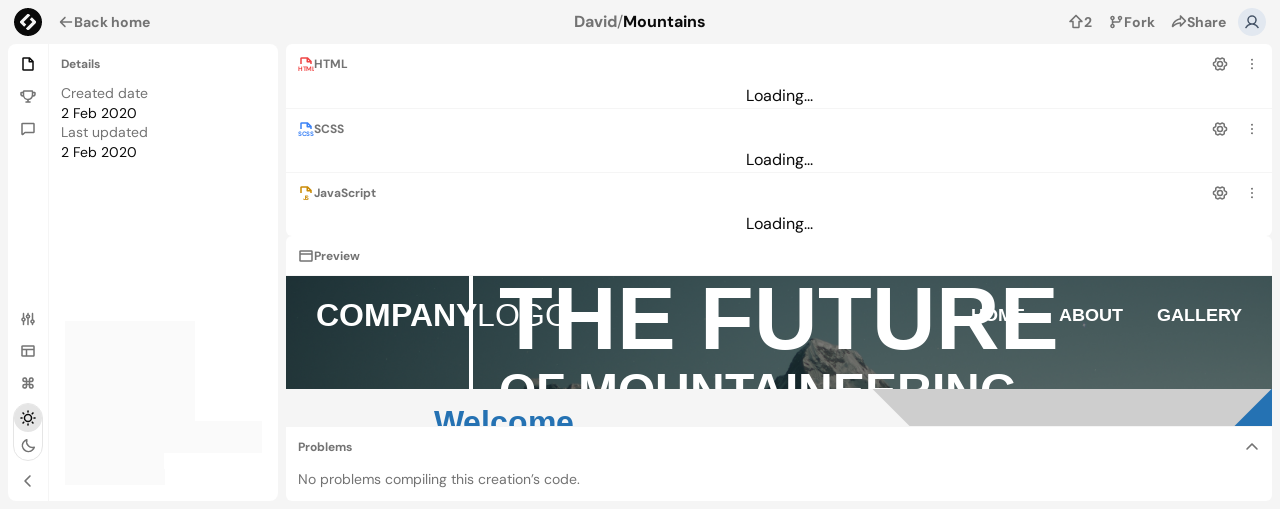

--- FILE ---
content_type: text/html; charset=utf-8
request_url: https://codier.io/creation/S1Z1vcNz8
body_size: 24583
content:
<!DOCTYPE html><html lang="en" class="light"><head><meta charSet="utf-8"/><meta name="viewport" content="width=device-width,initial-scale=1"/><meta property="og:image" content="/open-graph.png"/><link rel="canonical" href="https://codier.io/creation/S1Z1vcNz8"/><title>Mountains | Creations | Codier</title><meta name="description" content="Creation on Codier by David."/><link rel="stylesheet" href="/build/_assets/tailwind-BWKI4PBA.css"/><link rel="icon" href="/favicon.ico" sizes="any"/><link rel="icon" href="/favicon.svg" type="image/svg+xml"/><link rel="apple-touch-icon" href="/apple-touch-icon.png"/><link rel="manifest" href="/site.webmanifest"/></head><body class="bg-white text-neutral-950 antialiased dark:bg-neutral-900 dark:text-neutral-50"><script async="" src="https://www.googletagmanager.com/gtag/js?id=G-PJ8Y2GP9P9"></script><script async="" id="gtag-init">
                window.dataLayer = window.dataLayer || [];
                function gtag(){dataLayer.push(arguments);}
                gtag('js', new Date());

                gtag('config', 'G-PJ8Y2GP9P9', {
                  page_path: window.location.pathname,
                });
              </script><div class="flex h-[100dvh] flex-col overflow-hidden bg-neutral-100 dark:bg-neutral-950"><header class="flex items-center justify-between px-1.5"><div class="flex items-center gap-1 flex-1"><a class="p-2" data-discover="true" href="/"><svg xmlns="http://www.w3.org/2000/svg" viewBox="0 0 40 40" class="h-7 w-7"><path fill="currentColor" d="M20 0C9 0 0 9 0 20s9 20 20 20 20-9 20-20S31 0 20 0zM9.3 21.7c-1-.9-1-2.4 0-3.4l9-9c.9-1 2.5-1 3.3-.2l1.5 1.5-9.4 9.4 3.8 3.7-3.1 3.1-5.1-5.1zm21.5.1l-9 9c-.9 1-2.4 1-3.4 0l-1.5-1.5 9.4-9.3-3.7-3.7 3.1-3.1 5.1 5.2c1 .9 1 2.4 0 3.4z"></path></svg><h1 class="sr-only">Codier</h1></a><a class="relative font-bold justify-center flex items-center gap-2 whitespace-nowrap cursor-pointer bg-transparent hover:bg-neutral-200 dark:hover:bg-neutral-750 text-neutral-500 hover:text-neutral-950 dark:text-neutral-400 dark:hover:text-neutral-50 h-9 px-2 text-sm rounded-sm" variant="ghost" type="button" accent="muted" data-discover="true" href="/"><svg xmlns="http://www.w3.org/2000/svg" width="16" height="16" fill="currentColor" viewBox="0 0 256 256" class="flex-shrink-0"><path d="M228,128a12,12,0,0,1-12,12H69l51.52,51.51a12,12,0,0,1-17,17l-72-72a12,12,0,0,1,0-17l72-72a12,12,0,0,1,17,17L69,116H216A12,12,0,0,1,228,128Z"></path></svg>Back home</a></div><div class="flex min-w-0 flex-1 items-center gap-2 whitespace-nowrap justify-center"><a class="justify-center inline-flex max-w-max items-center font-bold whitespace-nowrap hover:underline underline-offset-2 text-neutral-500 hover:text-neutral-950 dark:text-neutral-400 dark:hover:text-neutral-50 gap-2 text-md" data-discover="true" href="/@shadowhawk1999">David</a><p class="text-md leading-[1.4] text-neutral-500 dark:text-neutral-400 max-w-[70ch]"> / </p><p class="text-md leading-[1.4] max-w-[70ch] font-bold truncate">Mountains</p></div><nav class="flex-1"><ul class="flex items-center justify-end gap-1 pr-1"><form method="post" action="/creation/S1Z1vcNz8/upvote"><button type="submit" class="relative font-bold justify-center flex items-center gap-2 whitespace-nowrap cursor-pointer bg-transparent hover:bg-neutral-200 dark:hover:bg-neutral-750 text-neutral-500 hover:text-neutral-950 dark:text-neutral-400 dark:hover:text-neutral-50 h-9 px-2 text-sm rounded-sm" variant="ghost" accent="muted" data-testid="creation-upvote-button"><span class="flex items-center gap-2 transition-opacity duration-200"><svg xmlns="http://www.w3.org/2000/svg" width="16" height="16" fill="currentColor" viewBox="0 0 256 256" class="flex-shrink-0"><path d="M232.48,111.51l-96-96a12,12,0,0,0-17,0l-96,96A12,12,0,0,0,32,132H68v76a20,20,0,0,0,20,20h80a20,20,0,0,0,20-20V132h36a12,12,0,0,0,8.48-20.49ZM176,108a12,12,0,0,0-12,12v84H92V120a12,12,0,0,0-12-12H61l67-67,67,67Z"></path></svg>2</span></button></form><button type="button" class="relative font-bold justify-center flex items-center gap-2 whitespace-nowrap cursor-pointer bg-transparent hover:bg-neutral-200 dark:hover:bg-neutral-750 text-neutral-500 hover:text-neutral-950 dark:text-neutral-400 dark:hover:text-neutral-50 h-9 px-2 text-sm rounded-sm" variant="ghost" accent="muted" data-testid="creation-fork-button"><span class="flex items-center gap-2 transition-opacity duration-200"><svg xmlns="http://www.w3.org/2000/svg" width="16" height="16" fill="currentColor" viewBox="0 0 256 256" class="flex-shrink-0"><path d="M228,64a36,36,0,1,0-48,33.94V104a12,12,0,0,1-12,12H96a35.88,35.88,0,0,0-12,2.06V97.94a36,36,0,1,0-24,0v60.12a36,36,0,1,0,24,0V152a12,12,0,0,1,12-12h72a36,36,0,0,0,36-36V97.94A36.07,36.07,0,0,0,228,64ZM72,52A12,12,0,1,1,60,64,12,12,0,0,1,72,52Zm0,152a12,12,0,1,1,12-12A12,12,0,0,1,72,204ZM192,76a12,12,0,1,1,12-12A12,12,0,0,1,192,76Z"></path></svg>Fork</span></button><button type="button" class="relative font-bold justify-center flex items-center gap-2 whitespace-nowrap cursor-pointer bg-transparent hover:bg-neutral-200 dark:hover:bg-neutral-750 text-neutral-500 hover:text-neutral-950 dark:text-neutral-400 dark:hover:text-neutral-50 h-9 px-2 text-sm rounded-sm" variant="ghost" accent="muted" data-scope="menu" data-part="trigger" id="menu::R59tal::trigger" data-uid=":R59tal:" aria-haspopup="menu" aria-controls="menu::R59tal::content" data-state="closed"><span class="flex items-center gap-2 transition-opacity duration-200"><svg xmlns="http://www.w3.org/2000/svg" width="16" height="16" fill="currentColor" viewBox="0 0 256 256" class="flex-shrink-0"><path d="M240.49,103.52l-80-80A12,12,0,0,0,140,32V68.74c-25.76,3.12-53.66,15.89-76.75,35.47-29.16,24.74-47.32,56.69-51.14,90A16,16,0,0,0,39.67,207h0c10.46-11.14,47-45.74,100.33-50.42V192a12,12,0,0,0,20.48,8.48l80-80A12,12,0,0,0,240.49,103.52ZM164,163V144a12,12,0,0,0-12-12c-49,0-86.57,21.56-109.79,40.11,7.13-18.16,19.63-35.22,36.57-49.59C101.3,103.41,128.67,92,152,92a12,12,0,0,0,12-12V61l51,51Z"></path></svg>Share</span></button><div data-scope="menu" data-part="positioner" id="menu::R59tal::popper" style="position:absolute;isolation:isolate;min-width:max-content;top:0px;left:0px;transform:translate3d(0, -100vh, 0);z-index:var(--z-index)"><div data-scope="menu" data-part="content" id="menu::R59tal::content" hidden="" data-state="closed" role="menu" tabindex="0" aria-labelledby="menu::R59tal::trigger" class="z-20 overflow-auto rounded-md border border-neutral-200 bg-neutral-50 p-1 shadow-md outline-none dark:border-neutral-700 dark:bg-neutral-900"><div data-scope="menu" data-part="item" id="twitter" role="menuitem" aria-disabled="false" data-ownedby="menu::R59tal::content" class="w-full min-w-[160px] outline-none data-[highlighted]:bg-neutral-200 dark:data-[highlighted]:bg-neutral-750 flex items-center gap-2 whitespace-nowrap cursor-pointer h-9 px-2 text-sm rounded-sm text-neutral-950 dark:text-neutral-50"><svg xmlns="http://www.w3.org/2000/svg" width="16" height="16" fill="currentColor" viewBox="0 0 256 256" class="flex-shrink-0"><path d="M251.09,67.41A12,12,0,0,0,240,60H211.82a52.73,52.73,0,0,0-43.67-24,50.85,50.85,0,0,0-36.6,14.85A51.87,51.87,0,0,0,116,88v.78c-36.83-11.57-66.38-40.9-66.7-41.23a12,12,0,0,0-20.47,7.38C22.52,125.1,53.48,162.72,70.89,178.05,56.4,192.83,36,200.68,35.8,200.76A12,12,0,0,0,30,218.66C32,221.55,43.44,236,80,236c72.25,0,132.7-55.26,139.6-126.63l28.88-28.88A12,12,0,0,0,251.09,67.41ZM199.52,95.52a11.93,11.93,0,0,0-3.49,7.72C192.14,164.23,141.18,212,80,212a90.78,90.78,0,0,1-12.49-.79C78,204.55,89.72,195.07,98,182.66a12,12,0,0,0-3.9-17c-.12-.07-12.33-7.49-23.43-24.42s-17.26-37-18.46-59.78C69.37,94.4,96,110.79,126,115.84A12,12,0,0,0,140,104V88a28,28,0,0,1,8.41-20.07A27.07,27.07,0,0,1,167.86,60a28.83,28.83,0,0,1,25.82,16.81,12,12,0,0,0,11,7.19H211Z"></path></svg> <!-- -->Share on Twitter</div><div data-scope="menu" data-part="item" id="reddit" role="menuitem" aria-disabled="false" data-ownedby="menu::R59tal::content" class="w-full min-w-[160px] outline-none data-[highlighted]:bg-neutral-200 dark:data-[highlighted]:bg-neutral-750 flex items-center gap-2 whitespace-nowrap cursor-pointer h-9 px-2 text-sm rounded-sm text-neutral-950 dark:text-neutral-50"><svg xmlns="http://www.w3.org/2000/svg" width="16" height="16" fill="currentColor" viewBox="0 0 256 256" class="flex-shrink-0"><path d="M252,104a36,36,0,0,0-57.4-28.93,145.56,145.56,0,0,0-52.54-14.45l3.8-22.81,15.67,2.61a24,24,0,1,0,3.95-23.67L138,12.16A12,12,0,0,0,124.16,22l-6.38,38.31C97.48,61.62,78,66.7,61.4,75.07a36,36,0,0,0-47.52,53.68A62.87,62.87,0,0,0,12,144c0,23.29,12.65,44.87,35.63,60.78C69.26,219.75,97.8,228,128,228s58.74-8.25,80.37-23.22C231.35,188.87,244,167.29,244,144a62.87,62.87,0,0,0-1.88-15.25A36.16,36.16,0,0,0,252,104Zm-29.91,10.34a12,12,0,0,0-5,15A39.61,39.61,0,0,1,220,144c0,15.18-9,29.75-25.29,41.05C177.05,197.27,153.36,204,128,204s-49-6.73-66.71-18.95C45,173.75,36,159.18,36,144a39.74,39.74,0,0,1,2.84-14.64,12,12,0,0,0-4.93-15A12,12,0,1,1,49.71,97a12,12,0,0,0,15.94,3.18l.22-.13C82.94,89.68,105,84,128,84H128c23,0,45,5.69,62.09,16l.22.13A12,12,0,0,0,206.29,97,11.88,11.88,0,0,1,216,92a12,12,0,0,1,6.09,22.34ZM88,148a20,20,0,1,1,20-20A20,20,0,0,1,88,148Zm100-20a20,20,0,1,1-20-20A20,20,0,0,1,188,128Zm-20.52,40.52a12,12,0,0,1-8,15,111.88,111.88,0,0,1-63,0,12,12,0,0,1,7-23,88.12,88.12,0,0,0,49,0A12,12,0,0,1,167.48,168.52Z"></path></svg> <!-- -->Share on Reddit</div><div data-scope="menu" data-part="item" id="copy" role="menuitem" aria-disabled="false" data-ownedby="menu::R59tal::content" class="w-full min-w-[160px] outline-none data-[highlighted]:bg-neutral-200 dark:data-[highlighted]:bg-neutral-750 flex items-center gap-2 whitespace-nowrap cursor-pointer h-9 px-2 text-sm rounded-sm text-neutral-950 dark:text-neutral-50"><svg xmlns="http://www.w3.org/2000/svg" width="16" height="16" fill="currentColor" viewBox="0 0 256 256" class="flex-shrink-0"><path d="M136.37,187.53a12,12,0,0,1,0,17l-5.94,5.94a60,60,0,0,1-84.88-84.88l24.12-24.11A60,60,0,0,1,152,99,12,12,0,1,1,136,117a36,36,0,0,0-49.37,1.47L62.53,142.55a36,36,0,0,0,50.92,50.92l5.94-5.94A12,12,0,0,1,136.37,187.53Zm74.08-142a60.09,60.09,0,0,0-84.88,0l-5.94,5.94a12,12,0,0,0,17,17l5.94-5.94a36,36,0,0,1,50.92,50.92l-24.11,24.12A36,36,0,0,1,120,139,12,12,0,1,0,104,157a60,60,0,0,0,82.3-2.43l24.12-24.11A60.09,60.09,0,0,0,210.45,45.55Z"></path></svg> <!-- -->Copy share link</div><div data-scope="menu" data-part="item" id="embed" role="menuitem" aria-disabled="false" data-ownedby="menu::R59tal::content" class="w-full min-w-[160px] outline-none data-[highlighted]:bg-neutral-200 dark:data-[highlighted]:bg-neutral-750 flex items-center gap-2 whitespace-nowrap cursor-pointer h-9 px-2 text-sm rounded-sm text-neutral-950 dark:text-neutral-50"><svg xmlns="http://www.w3.org/2000/svg" width="16" height="16" fill="currentColor" viewBox="0 0 256 256" class="flex-shrink-0"><path d="M96,73,34.06,128,96,183A12,12,0,1,1,80,201L8,137A12,12,0,0,1,8,119L80,55A12,12,0,0,1,96,73ZM248,119,176,55A12,12,0,1,0,160,73l61.91,55L160,183A12,12,0,1,0,176,201l72-64A12,12,0,0,0,248,119Z"></path></svg> <!-- -->Get embed code</div></div></div><li><button type="button" class="flex-shrink-0 group relative flex items-center justify-center cursor-pointer bg-transparent hover:bg-neutral-200 dark:hover:bg-neutral-750 outline-none focus-visible:ring-inset focus-visible:ring-2 focus-visible:ring-blue-600 w-9 h-9 rounded-full" data-testid="user-menu-toggle" data-scope="menu" data-part="trigger" id="menu::Rttal::trigger" data-uid=":Rttal:" aria-haspopup="menu" aria-controls="menu::Rttal::content" data-state="closed"><div data-scope="avatar" data-part="root" id="avatar::R3ttal:" style="display:grid;grid-template-rows:1fr;overflow:hidden;color:#475569;background:#e2e8f0" class="relative flex-shrink-0 rounded-full text-center font-bold w-7 h-7"><span data-scope="avatar" data-part="fallback" id="avatar::R3ttal::fallback" data-state="visible" style="grid-area:1 / 1 / 2 / 2" class="flex items-center justify-center"><svg xmlns="http://www.w3.org/2000/svg" width="55%" height="55%" fill="currentColor" viewBox="0 0 256 256"><path d="M234.38,210a123.36,123.36,0,0,0-60.78-53.23,76,76,0,1,0-91.2,0A123.36,123.36,0,0,0,21.62,210a12,12,0,1,0,20.77,12c18.12-31.32,50.12-50,85.61-50s67.49,18.69,85.61,50a12,12,0,0,0,20.77-12ZM76,96a52,52,0,1,1,52,52A52.06,52.06,0,0,1,76,96Z"></path></svg></span></div></button><div data-scope="menu" data-part="positioner" id="menu::Rttal::popper" style="position:absolute;isolation:isolate;min-width:max-content;top:0px;left:0px;transform:translate3d(0, -100vh, 0);z-index:var(--z-index)"><div data-scope="menu" data-part="content" id="menu::Rttal::content" hidden="" data-state="closed" role="menu" tabindex="0" aria-labelledby="menu::Rttal::trigger" class="z-20 overflow-auto rounded-md border border-neutral-200 bg-neutral-50 p-1 shadow-md outline-none dark:border-neutral-700 dark:bg-neutral-900"><a data-scope="menu" data-part="item" id="login" role="menuitem" aria-disabled="false" data-ownedby="menu::Rttal::content" class="w-full min-w-[160px] outline-none data-[highlighted]:bg-neutral-200 dark:data-[highlighted]:bg-neutral-750 flex items-center gap-2 whitespace-nowrap cursor-pointer h-9 px-2 text-sm rounded-sm text-neutral-950 dark:text-neutral-50" data-discover="true" href="/login">Login</a><a data-scope="menu" data-part="item" id="signup" role="menuitem" aria-disabled="false" data-ownedby="menu::Rttal::content" class="w-full min-w-[160px] outline-none data-[highlighted]:bg-neutral-200 dark:data-[highlighted]:bg-neutral-750 flex items-center gap-2 whitespace-nowrap cursor-pointer h-9 px-2 text-sm rounded-sm text-neutral-950 dark:text-neutral-50" data-discover="true" href="/signup">Sign up</a></div></div></li></ul></nav></header><div class="grid h-full overflow-hidden grid-cols-[auto_1fr] gap-2 p-2 pt-0"><div class="h-full bg-white dark:bg-neutral-900 overflow-hidden flex flex-row rounded-lg w-[270px]"><div class="flex items-center border-neutral-100 p-1 dark:border-neutral-950 flex-col border-r"><div class="flex flex-1 flex-col"><button type="button" class="group flex h-8 select-none items-center gap-2 rounded-sm px-2 text-xs font-bold outline-none focus-visible:ring-2 focus-visible:ring-inset focus-visible:ring-blue-600 bg-transparent hover:bg-neutral-200 dark:hover:bg-neutral-750 text-neutral-500 hover:text-neutral-950 dark:text-neutral-400 dark:hover:text-neutral-50 aria-expanded:bg-neutral-200 aria-expanded:text-neutral-950 aria-expanded:dark:bg-neutral-750 aria-expanded:dark:text-neutral-50 relative" aria-label="Details" data-scope="tooltip" data-part="trigger" id="tooltip::R16fal::trigger" data-state="closed"><svg xmlns="http://www.w3.org/2000/svg" width="16" height="16" fill="currentColor" viewBox="0 0 256 256" class="flex-shrink-0 text-neutral-950 dark:text-neutral-50"><path d="M216.49,79.52l-56-56A12,12,0,0,0,152,20H56A20,20,0,0,0,36,40V216a20,20,0,0,0,20,20H200a20,20,0,0,0,20-20V88A12,12,0,0,0,216.49,79.52ZM160,57l23,23H160ZM60,212V44h76V92a12,12,0,0,0,12,12h48V212Z"></path></svg></button><button type="button" class="group flex h-8 select-none items-center gap-2 rounded-sm px-2 text-xs font-bold outline-none focus-visible:ring-2 focus-visible:ring-inset focus-visible:ring-blue-600 bg-transparent hover:bg-neutral-200 dark:hover:bg-neutral-750 text-neutral-500 hover:text-neutral-950 dark:text-neutral-400 dark:hover:text-neutral-50 aria-expanded:bg-neutral-200 aria-expanded:text-neutral-950 aria-expanded:dark:bg-neutral-750 aria-expanded:dark:text-neutral-50 relative" aria-label="Challenge" data-scope="tooltip" data-part="trigger" id="tooltip::R26fal::trigger" data-state="closed"><svg xmlns="http://www.w3.org/2000/svg" width="16" height="16" fill="currentColor" viewBox="0 0 256 256" class="flex-shrink-0 text-neutral-500 dark:text-neutral-400"><path d="M232,60H212V56a20,20,0,0,0-20-20H64A20,20,0,0,0,44,56v4H24A20,20,0,0,0,4,80V96a44.05,44.05,0,0,0,44,44h.77A84.18,84.18,0,0,0,116,195.15V212H96a12,12,0,0,0,0,24h64a12,12,0,0,0,0-24H140V195.11c30.94-4.51,56.53-26.2,67-55.11h1a44.05,44.05,0,0,0,44-44V80A20,20,0,0,0,232,60ZM28,96V84H44v28c0,1.21,0,2.41.09,3.61A20,20,0,0,1,28,96Zm160,15.1c0,33.33-26.71,60.65-59.54,60.9A60,60,0,0,1,68,112V60H188ZM228,96a20,20,0,0,1-16.12,19.62c.08-1.5.12-3,.12-4.52V84h16Z"></path></svg></button><button type="button" class="group flex h-8 select-none items-center gap-2 rounded-sm px-2 text-xs font-bold outline-none focus-visible:ring-2 focus-visible:ring-inset focus-visible:ring-blue-600 bg-transparent hover:bg-neutral-200 dark:hover:bg-neutral-750 text-neutral-500 hover:text-neutral-950 dark:text-neutral-400 dark:hover:text-neutral-50 aria-expanded:bg-neutral-200 aria-expanded:text-neutral-950 aria-expanded:dark:bg-neutral-750 aria-expanded:dark:text-neutral-50 relative" aria-label="Comments" data-scope="tooltip" data-part="trigger" id="tooltip::R36fal::trigger" data-state="closed"><svg xmlns="http://www.w3.org/2000/svg" width="16" height="16" fill="currentColor" viewBox="0 0 256 256" class="flex-shrink-0 text-neutral-500 dark:text-neutral-400"><path d="M216,44H40A20,20,0,0,0,20,64V224A19.82,19.82,0,0,0,31.56,242.1a20.14,20.14,0,0,0,8.49,1.9,19.91,19.91,0,0,0,12.82-4.72l.19-.16L84,212H216a20,20,0,0,0,20-20V64A20,20,0,0,0,216,44Zm-4,144H82.5a20,20,0,0,0-12.87,4.69l-.19.16L44,215.14V68H212Z"></path></svg></button></div><div data-scope="tooltip" data-part="trigger" id="tooltip::Rdafal::trigger" data-state="closed"><button type="button" class="group relative flex h-8 select-none items-center gap-2 rounded-sm px-2 text-xs font-bold outline-none focus-visible:ring-2 focus-visible:ring-inset focus-visible:ring-blue-600 bg-transparent hover:bg-neutral-200 dark:hover:bg-neutral-750 text-neutral-500 hover:text-neutral-950 dark:text-neutral-400 dark:hover:text-neutral-50 aria-expanded:bg-neutral-200 aria-expanded:text-neutral-950 aria-expanded:dark:bg-neutral-750 aria-expanded:dark:text-neutral-50" data-scope="popover" data-part="trigger" id="popover::R1afal::trigger" aria-haspopup="dialog" aria-expanded="false" data-state="closed"><svg xmlns="http://www.w3.org/2000/svg" width="16" height="16" fill="currentColor" viewBox="0 0 256 256" class="flex-shrink-0"><path d="M68,102.06V40a12,12,0,0,0-24,0v62.06a36,36,0,0,0,0,67.88V216a12,12,0,0,0,24,0V169.94a36,36,0,0,0,0-67.88ZM56,148a12,12,0,1,1,12-12A12,12,0,0,1,56,148ZM164,88a36.07,36.07,0,0,0-24-33.94V40a12,12,0,0,0-24,0V54.06a36,36,0,0,0,0,67.88V216a12,12,0,0,0,24,0V121.94A36.07,36.07,0,0,0,164,88Zm-36,12a12,12,0,1,1,12-12A12,12,0,0,1,128,100Zm108,68a36.07,36.07,0,0,0-24-33.94V40a12,12,0,0,0-24,0v94.06a36,36,0,0,0,0,67.88V216a12,12,0,0,0,24,0V201.94A36.07,36.07,0,0,0,236,168Zm-36,12a12,12,0,1,1,12-12A12,12,0,0,1,200,180Z"></path></svg></button></div><div data-scope="tooltip" data-part="trigger" id="tooltip::Reafal::trigger" data-state="closed"><button type="button" class="group relative flex h-8 select-none items-center gap-2 rounded-sm px-2 text-xs font-bold outline-none focus-visible:ring-2 focus-visible:ring-inset focus-visible:ring-blue-600 bg-transparent hover:bg-neutral-200 dark:hover:bg-neutral-750 text-neutral-500 hover:text-neutral-950 dark:text-neutral-400 dark:hover:text-neutral-50 aria-expanded:bg-neutral-200 aria-expanded:text-neutral-950 aria-expanded:dark:bg-neutral-750 aria-expanded:dark:text-neutral-50" data-scope="menu" data-part="trigger" id="menu::R2afal::trigger" data-uid=":R2afal:" aria-haspopup="menu" data-state="closed"><svg xmlns="http://www.w3.org/2000/svg" width="16" height="16" fill="currentColor" viewBox="0 0 256 256" class="flex-shrink-0"><path d="M216,36H40A20,20,0,0,0,20,56V200a20,20,0,0,0,20,20H216a20,20,0,0,0,20-20V56A20,20,0,0,0,216,36Zm-4,24V92H44V60ZM44,116H92v80H44Zm72,80V116h96v80Z"></path></svg></button></div><div data-scope="tooltip" data-part="trigger" id="tooltip::Rfafal::trigger" data-state="closed"><button type="button" class="group relative flex h-8 select-none items-center gap-2 rounded-sm px-2 text-xs font-bold outline-none focus-visible:ring-2 focus-visible:ring-inset focus-visible:ring-blue-600 bg-transparent hover:bg-neutral-200 dark:hover:bg-neutral-750 text-neutral-500 hover:text-neutral-950 dark:text-neutral-400 dark:hover:text-neutral-50 aria-expanded:bg-neutral-200 aria-expanded:text-neutral-950 aria-expanded:dark:bg-neutral-750 aria-expanded:dark:text-neutral-50" data-scope="popover" data-part="trigger" id="popover::R3afal::trigger" aria-haspopup="dialog" aria-expanded="false" data-state="closed"><svg xmlns="http://www.w3.org/2000/svg" width="16" height="16" fill="currentColor" viewBox="0 0 256 256" class="flex-shrink-0"><path d="M180,140H164V116h16a40,40,0,1,0-40-40V92H116V76a40,40,0,1,0-40,40H92v24H76a40,40,0,1,0,40,40V164h24v16a40,40,0,1,0,40-40ZM164,76a16,16,0,1,1,16,16H164ZM60,76a16,16,0,0,1,32,0V92H76A16,16,0,0,1,60,76ZM92,180a16,16,0,1,1-16-16H92Zm24-64h24v24H116Zm64,80a16,16,0,0,1-16-16V164h16a16,16,0,0,1,0,32Z"></path></svg></button></div><div data-scope="radio-group" data-part="root" role="radiogroup" id="radio-group::Refal:" aria-labelledby="radio-group::Refal::label" data-orientation="vertical" aria-orientation="vertical" style="position:relative" class="flex w-max rounded-full border border-neutral-200 dark:border-neutral-700 flex-col my-1"><label data-scope="radio-group" data-part="item" id="radio-group::Refal::radio:light" for="radio-group::Refal::radio:input:light" data-state="checked" data-orientation="vertical" class="cursor-pointer rounded-full text-neutral-500 hover:text-neutral-950 dark:text-neutral-400 dark:hover:text-neutral-50 p-1.5 data-[state=checked]:bg-neutral-200 data-[state=checked]:text-neutral-950 dark:data-[state=checked]:bg-neutral-750 dark:data-[state=checked]:text-neutral-50"><svg xmlns="http://www.w3.org/2000/svg" width="16" height="16" fill="currentColor" viewBox="0 0 256 256" class="flex-shrink-0"><path d="M116,32V16a12,12,0,0,1,24,0V32a12,12,0,0,1-24,0Zm80,96a68,68,0,1,1-68-68A68.07,68.07,0,0,1,196,128Zm-24,0a44,44,0,1,0-44,44A44.05,44.05,0,0,0,172,128ZM51.51,68.49a12,12,0,1,0,17-17l-12-12a12,12,0,0,0-17,17Zm0,119-12,12a12,12,0,0,0,17,17l12-12a12,12,0,1,0-17-17ZM196,72a12,12,0,0,0,8.49-3.51l12-12a12,12,0,0,0-17-17l-12,12A12,12,0,0,0,196,72Zm8.49,115.51a12,12,0,0,0-17,17l12,12a12,12,0,0,0,17-17ZM44,128a12,12,0,0,0-12-12H16a12,12,0,0,0,0,24H32A12,12,0,0,0,44,128Zm84,84a12,12,0,0,0-12,12v16a12,12,0,0,0,24,0V224A12,12,0,0,0,128,212Zm112-96H224a12,12,0,0,0,0,24h16a12,12,0,0,0,0-24Z"></path></svg><span data-scope="radio-group" data-part="item-text" id="radio-group::Refal::radio:label:light" data-state="checked" data-orientation="vertical" class="sr-only">Light</span><div data-scope="radio-group" data-part="item-control" id="radio-group::Refal::radio:control:light" aria-hidden="true" data-state="checked" data-orientation="vertical"></div><input data-ownedby="radio-group::Refal:" id="radio-group::Refal::radio:input:light" type="radio" name=":Refal:" style="border:0;clip:rect(0 0 0 0);height:1px;margin:-1px;overflow:hidden;padding:0;position:absolute;width:1px;white-space:nowrap;word-wrap:normal" checked="" value="light"/></label><label data-scope="radio-group" data-part="item" id="radio-group::Refal::radio:dark" for="radio-group::Refal::radio:input:dark" data-state="unchecked" data-orientation="vertical" class="cursor-pointer rounded-full text-neutral-500 hover:text-neutral-950 dark:text-neutral-400 dark:hover:text-neutral-50 p-1.5 data-[state=checked]:bg-neutral-200 data-[state=checked]:text-neutral-950 dark:data-[state=checked]:bg-neutral-750 dark:data-[state=checked]:text-neutral-50"><svg xmlns="http://www.w3.org/2000/svg" width="16" height="16" fill="currentColor" viewBox="0 0 256 256" class="flex-shrink-0"><path d="M236.37,139.4a12,12,0,0,0-12-3A84.07,84.07,0,0,1,119.6,31.59a12,12,0,0,0-15-15A108.86,108.86,0,0,0,49.69,55.07,108,108,0,0,0,136,228a107.09,107.09,0,0,0,64.93-21.69,108.86,108.86,0,0,0,38.44-54.94A12,12,0,0,0,236.37,139.4Zm-49.88,47.74A84,84,0,0,1,68.86,69.51,84.93,84.93,0,0,1,92.27,48.29Q92,52.13,92,56A108.12,108.12,0,0,0,200,164q3.87,0,7.71-.27A84.79,84.79,0,0,1,186.49,187.14Z"></path></svg><span data-scope="radio-group" data-part="item-text" id="radio-group::Refal::radio:label:dark" data-state="unchecked" data-orientation="vertical" class="sr-only">Dark</span><div data-scope="radio-group" data-part="item-control" id="radio-group::Refal::radio:control:dark" aria-hidden="true" data-state="unchecked" data-orientation="vertical"></div><input data-ownedby="radio-group::Refal:" id="radio-group::Refal::radio:input:dark" type="radio" name=":Refal:" style="border:0;clip:rect(0 0 0 0);height:1px;margin:-1px;overflow:hidden;padding:0;position:absolute;width:1px;white-space:nowrap;word-wrap:normal" value="dark"/></label></div><button type="button" class="group relative flex h-8 select-none items-center gap-2 rounded-sm px-2 text-xs font-bold outline-none focus-visible:ring-2 focus-visible:ring-inset focus-visible:ring-blue-600 bg-transparent hover:bg-neutral-200 dark:hover:bg-neutral-750 text-neutral-500 hover:text-neutral-950 dark:text-neutral-400 dark:hover:text-neutral-50 aria-expanded:bg-neutral-200 aria-expanded:text-neutral-950 aria-expanded:dark:bg-neutral-750 aria-expanded:dark:text-neutral-50" data-scope="tooltip" data-part="trigger" id="tooltip::Rifal::trigger" data-state="closed"><svg xmlns="http://www.w3.org/2000/svg" width="16" height="16" fill="currentColor" viewBox="0 0 256 256" class="flex-shrink-0"><path d="M168.49,199.51a12,12,0,0,1-17,17l-80-80a12,12,0,0,1,0-17l80-80a12,12,0,0,1,17,17L97,128Z"></path></svg></button></div><div class="flex flex-1 flex-col overflow-hidden"><div class="relative flex flex-1 overflow-hidden"><div class="flex flex-1 flex-col gap-px overflow-auto"><div class="px-3 pb-3"><div class="flex h-10 flex-shrink-0 items-center p-0"><p class="text-xs leading-[1.4] text-neutral-500 dark:text-neutral-400 max-w-[70ch] font-bold">Details</p></div><div class="flex flex-col gap-3"><div class="flex flex-col gap-1"><p class="text-sm leading-[1.4] text-neutral-500 dark:text-neutral-400 max-w-[70ch]">Created date</p><time class="text-sm" dateTime="2020-02-02T18:37:13.220Z">2 Feb 2020</time></div><div class="flex flex-col gap-1"><p class="text-sm leading-[1.4] text-neutral-500 dark:text-neutral-400 max-w-[70ch]">Last updated</p><time class="text-sm" dateTime="2020-02-02T22:02:18.896Z">2 Feb 2020</time></div></div></div></div></div><div class="@container [&amp;_&gt;_div_+_div]:hidden"><div class="flex flex-col gap-4 p-4"><div class="flex flex-col gap-2 @[280px]:flex-row"><div aria-hidden="true" class="bg-neutral-50 dark:bg-neutral-850 flex-0 h-[100px] w-[130px]"></div><div class="flex flex-1 flex-col gap-2"><div aria-hidden="true" class="bg-neutral-50 dark:bg-neutral-850 h-4"></div><div aria-hidden="true" class="bg-neutral-50 dark:bg-neutral-850 h-4"></div><div aria-hidden="true" class="bg-neutral-50 dark:bg-neutral-850 h-4 w-1/2"></div></div></div><div aria-hidden="true" class="bg-neutral-50 dark:bg-neutral-850 h-4 w-[100px]"></div></div></div></div></div><main class="overflow-hidden" data-resplit-direction="horizontal" data-resplit-resizing="false" style="display:grid;overflow:hidden"><div id="resplit-:Rnal:-2" data-resplit-order="2" data-resplit-is-min="false" data-resplit-is-collapsed="false" class="flex h-full flex-col overflow-hidden rounded-md"><div data-resplit-direction="vertical" data-resplit-resizing="false" style="display:grid;overflow:hidden" class="flex-1"><div class="flex h-10 flex-shrink-0 items-center p-1 bg-white dark:bg-neutral-900" role="separator" tabindex="0" aria-orientation="vertical" aria-valuemin="0" aria-valuemax="1" aria-valuenow="1" aria-controls="resplit-:R3nal:--1" data-resplit-order="0" data-resplit-active="false" style="cursor:row-resize"><div class="flex select-none items-center gap-2 overflow-auto px-2 text-xs font-bold text-neutral-500 dark:text-neutral-400"><div class="relative h-4 w-4 flex-shrink-0 overflow-hidden text-red-500 dark:text-red-400"><svg xmlns="http://www.w3.org/2000/svg" width="16" height="16" fill="currentColor" viewBox="0 0 256 256" class="flex-shrink-0"><path d="M216.49,79.52l-56-56A12,12,0,0,0,152,20H56A20,20,0,0,0,36,40V216a20,20,0,0,0,20,20H200a20,20,0,0,0,20-20V88A12,12,0,0,0,216.49,79.52ZM160,57l23,23H160ZM60,212V44h76V92a12,12,0,0,0,12,12h48V212Z"></path></svg><div class="absolute bottom-0 left-0 right-0 h-1/2 bg-white group-hover:bg-neutral-200 dark:bg-neutral-900 dark:group-hover:bg-neutral-750"></div><div class="absolute -bottom-[5px] left-0 right-0 select-none text-center text-[0.4rem] font-bold uppercase leading-4 tracking-tighter">html</div></div>HTML</div><button type="button" class="group relative flex h-8 select-none items-center gap-2 rounded-sm px-2 text-xs font-bold outline-none focus-visible:ring-2 focus-visible:ring-inset focus-visible:ring-blue-600 bg-transparent hover:bg-neutral-200 dark:hover:bg-neutral-750 text-neutral-500 hover:text-neutral-950 dark:text-neutral-400 dark:hover:text-neutral-50 aria-expanded:bg-neutral-200 aria-expanded:text-neutral-950 aria-expanded:dark:bg-neutral-750 aria-expanded:dark:text-neutral-50 ml-auto" data-scope="popover" data-part="trigger" id="popover::R8rnal::trigger" aria-haspopup="dialog" aria-expanded="false" data-state="closed"><svg xmlns="http://www.w3.org/2000/svg" width="16" height="16" fill="currentColor" viewBox="0 0 256 256" class="flex-shrink-0"><path d="M128,76a52,52,0,1,0,52,52A52.06,52.06,0,0,0,128,76Zm0,80a28,28,0,1,1,28-28A28,28,0,0,1,128,156Zm113.86-49.57A12,12,0,0,0,236,98.34L208.21,82.49l-.11-31.31a12,12,0,0,0-4.25-9.12,116,116,0,0,0-38-21.41,12,12,0,0,0-9.68.89L128,37.27,99.83,21.53a12,12,0,0,0-9.7-.9,116.06,116.06,0,0,0-38,21.47,12,12,0,0,0-4.24,9.1l-.14,31.34L20,98.35a12,12,0,0,0-5.85,8.11,110.7,110.7,0,0,0,0,43.11A12,12,0,0,0,20,157.66l27.82,15.85.11,31.31a12,12,0,0,0,4.25,9.12,116,116,0,0,0,38,21.41,12,12,0,0,0,9.68-.89L128,218.73l28.14,15.74a12,12,0,0,0,9.7.9,116.06,116.06,0,0,0,38-21.47,12,12,0,0,0,4.24-9.1l.14-31.34,27.81-15.81a12,12,0,0,0,5.85-8.11A110.7,110.7,0,0,0,241.86,106.43Zm-22.63,33.18-26.88,15.28a11.94,11.94,0,0,0-4.55,4.59c-.54,1-1.11,1.93-1.7,2.88a12,12,0,0,0-1.83,6.31L184.13,199a91.83,91.83,0,0,1-21.07,11.87l-27.15-15.19a12,12,0,0,0-5.86-1.53h-.29c-1.14,0-2.3,0-3.44,0a12.08,12.08,0,0,0-6.14,1.51L93,210.82A92.27,92.27,0,0,1,71.88,199l-.11-30.24a12,12,0,0,0-1.83-6.32c-.58-.94-1.16-1.91-1.7-2.88A11.92,11.92,0,0,0,63.7,155L36.8,139.63a86.53,86.53,0,0,1,0-23.24l26.88-15.28a12,12,0,0,0,4.55-4.58c.54-1,1.11-1.94,1.7-2.89a12,12,0,0,0,1.83-6.31L71.87,57A91.83,91.83,0,0,1,92.94,45.17l27.15,15.19a11.92,11.92,0,0,0,6.15,1.52c1.14,0,2.3,0,3.44,0a12.08,12.08,0,0,0,6.14-1.51L163,45.18A92.27,92.27,0,0,1,184.12,57l.11,30.24a12,12,0,0,0,1.83,6.32c.58.94,1.16,1.91,1.7,2.88A11.92,11.92,0,0,0,192.3,101l26.9,15.33A86.53,86.53,0,0,1,219.23,139.61Z"></path></svg></button><button type="button" class="group relative flex h-8 select-none items-center gap-2 rounded-sm px-2 text-xs font-bold outline-none focus-visible:ring-2 focus-visible:ring-inset focus-visible:ring-blue-600 bg-transparent hover:bg-neutral-200 dark:hover:bg-neutral-750 text-neutral-500 hover:text-neutral-950 dark:text-neutral-400 dark:hover:text-neutral-50 aria-expanded:bg-neutral-200 aria-expanded:text-neutral-950 aria-expanded:dark:bg-neutral-750 aria-expanded:dark:text-neutral-50" data-scope="menu" data-part="trigger" id="menu::Rcrnal::trigger" data-uid=":Rcrnal:" aria-haspopup="menu" data-state="closed"><svg xmlns="http://www.w3.org/2000/svg" width="16" height="16" fill="currentColor" viewBox="0 0 256 256" class="flex-shrink-0"><path d="M112,60a16,16,0,1,1,16,16A16,16,0,0,1,112,60Zm16,52a16,16,0,1,0,16,16A16,16,0,0,0,128,112Zm0,68a16,16,0,1,0,16,16A16,16,0,0,0,128,180Z"></path></svg></button></div><div class="flex h-full flex-col bg-white dark:bg-neutral-900 overflow-hidden" id="resplit-:R3nal:-1" data-resplit-order="1" data-resplit-is-min="false" data-resplit-is-collapsed="false"><section style="display:flex;position:relative;text-align:initial;width:100%;height:100%"><div style="display:flex;height:100%;width:100%;justify-content:center;align-items:center">Loading...</div><div style="width:100%;display:none"></div></section></div><div class="flex h-10 flex-shrink-0 items-center p-1 bg-white dark:bg-neutral-900 border-t-[1px] border-t-neutral-100 dark:border-t-neutral-950" role="separator" tabindex="0" aria-orientation="vertical" aria-valuemin="0" aria-valuemax="1" aria-valuenow="1" aria-controls="resplit-:R3nal:-1" data-resplit-order="2" data-resplit-active="false" style="cursor:row-resize"><div class="flex select-none items-center gap-2 overflow-auto px-2 text-xs font-bold text-neutral-500 dark:text-neutral-400"><div class="relative h-4 w-4 flex-shrink-0 overflow-hidden text-blue-500 dark:text-blue-400"><svg xmlns="http://www.w3.org/2000/svg" width="16" height="16" fill="currentColor" viewBox="0 0 256 256" class="flex-shrink-0"><path d="M216.49,79.52l-56-56A12,12,0,0,0,152,20H56A20,20,0,0,0,36,40V216a20,20,0,0,0,20,20H200a20,20,0,0,0,20-20V88A12,12,0,0,0,216.49,79.52ZM160,57l23,23H160ZM60,212V44h76V92a12,12,0,0,0,12,12h48V212Z"></path></svg><div class="absolute bottom-0 left-0 right-0 h-1/2 bg-white group-hover:bg-neutral-200 dark:bg-neutral-900 dark:group-hover:bg-neutral-750"></div><div class="absolute -bottom-[5px] left-0 right-0 select-none text-center text-[0.4rem] font-bold uppercase leading-4 tracking-tighter">scss</div></div>SCSS</div><button type="button" class="group relative flex h-8 select-none items-center gap-2 rounded-sm px-2 text-xs font-bold outline-none focus-visible:ring-2 focus-visible:ring-inset focus-visible:ring-blue-600 bg-transparent hover:bg-neutral-200 dark:hover:bg-neutral-750 text-neutral-500 hover:text-neutral-950 dark:text-neutral-400 dark:hover:text-neutral-50 aria-expanded:bg-neutral-200 aria-expanded:text-neutral-950 aria-expanded:dark:bg-neutral-750 aria-expanded:dark:text-neutral-50 ml-auto" data-scope="popover" data-part="trigger" id="popover::R9rnal::trigger" aria-haspopup="dialog" aria-expanded="false" data-state="closed"><svg xmlns="http://www.w3.org/2000/svg" width="16" height="16" fill="currentColor" viewBox="0 0 256 256" class="flex-shrink-0"><path d="M128,76a52,52,0,1,0,52,52A52.06,52.06,0,0,0,128,76Zm0,80a28,28,0,1,1,28-28A28,28,0,0,1,128,156Zm113.86-49.57A12,12,0,0,0,236,98.34L208.21,82.49l-.11-31.31a12,12,0,0,0-4.25-9.12,116,116,0,0,0-38-21.41,12,12,0,0,0-9.68.89L128,37.27,99.83,21.53a12,12,0,0,0-9.7-.9,116.06,116.06,0,0,0-38,21.47,12,12,0,0,0-4.24,9.1l-.14,31.34L20,98.35a12,12,0,0,0-5.85,8.11,110.7,110.7,0,0,0,0,43.11A12,12,0,0,0,20,157.66l27.82,15.85.11,31.31a12,12,0,0,0,4.25,9.12,116,116,0,0,0,38,21.41,12,12,0,0,0,9.68-.89L128,218.73l28.14,15.74a12,12,0,0,0,9.7.9,116.06,116.06,0,0,0,38-21.47,12,12,0,0,0,4.24-9.1l.14-31.34,27.81-15.81a12,12,0,0,0,5.85-8.11A110.7,110.7,0,0,0,241.86,106.43Zm-22.63,33.18-26.88,15.28a11.94,11.94,0,0,0-4.55,4.59c-.54,1-1.11,1.93-1.7,2.88a12,12,0,0,0-1.83,6.31L184.13,199a91.83,91.83,0,0,1-21.07,11.87l-27.15-15.19a12,12,0,0,0-5.86-1.53h-.29c-1.14,0-2.3,0-3.44,0a12.08,12.08,0,0,0-6.14,1.51L93,210.82A92.27,92.27,0,0,1,71.88,199l-.11-30.24a12,12,0,0,0-1.83-6.32c-.58-.94-1.16-1.91-1.7-2.88A11.92,11.92,0,0,0,63.7,155L36.8,139.63a86.53,86.53,0,0,1,0-23.24l26.88-15.28a12,12,0,0,0,4.55-4.58c.54-1,1.11-1.94,1.7-2.89a12,12,0,0,0,1.83-6.31L71.87,57A91.83,91.83,0,0,1,92.94,45.17l27.15,15.19a11.92,11.92,0,0,0,6.15,1.52c1.14,0,2.3,0,3.44,0a12.08,12.08,0,0,0,6.14-1.51L163,45.18A92.27,92.27,0,0,1,184.12,57l.11,30.24a12,12,0,0,0,1.83,6.32c.58.94,1.16,1.91,1.7,2.88A11.92,11.92,0,0,0,192.3,101l26.9,15.33A86.53,86.53,0,0,1,219.23,139.61Z"></path></svg></button><button type="button" class="group relative flex h-8 select-none items-center gap-2 rounded-sm px-2 text-xs font-bold outline-none focus-visible:ring-2 focus-visible:ring-inset focus-visible:ring-blue-600 bg-transparent hover:bg-neutral-200 dark:hover:bg-neutral-750 text-neutral-500 hover:text-neutral-950 dark:text-neutral-400 dark:hover:text-neutral-50 aria-expanded:bg-neutral-200 aria-expanded:text-neutral-950 aria-expanded:dark:bg-neutral-750 aria-expanded:dark:text-neutral-50" data-scope="menu" data-part="trigger" id="menu::Rdrnal::trigger" data-uid=":Rdrnal:" aria-haspopup="menu" data-state="closed"><svg xmlns="http://www.w3.org/2000/svg" width="16" height="16" fill="currentColor" viewBox="0 0 256 256" class="flex-shrink-0"><path d="M112,60a16,16,0,1,1,16,16A16,16,0,0,1,112,60Zm16,52a16,16,0,1,0,16,16A16,16,0,0,0,128,112Zm0,68a16,16,0,1,0,16,16A16,16,0,0,0,128,180Z"></path></svg></button></div><div class="flex h-full flex-col bg-white dark:bg-neutral-900 overflow-hidden" id="resplit-:R3nal:-3" data-resplit-order="3" data-resplit-is-min="false" data-resplit-is-collapsed="false"><section style="display:flex;position:relative;text-align:initial;width:100%;height:100%"><div style="display:flex;height:100%;width:100%;justify-content:center;align-items:center">Loading...</div><div style="width:100%;display:none"></div></section></div><div class="flex h-10 flex-shrink-0 items-center p-1 bg-white dark:bg-neutral-900 border-t-[1px] border-t-neutral-100 dark:border-t-neutral-950" role="separator" tabindex="0" aria-orientation="vertical" aria-valuemin="0" aria-valuemax="1" aria-valuenow="1" aria-controls="resplit-:R3nal:-3" data-resplit-order="4" data-resplit-active="false" style="cursor:row-resize"><div class="flex select-none items-center gap-2 overflow-auto px-2 text-xs font-bold text-neutral-500 dark:text-neutral-400"><div class="relative h-4 w-4 flex-shrink-0 overflow-hidden text-yellow-600 dark:text-yellow-400"><svg xmlns="http://www.w3.org/2000/svg" width="16" height="16" fill="currentColor" viewBox="0 0 256 256" class="flex-shrink-0"><path d="M216.49,79.52l-56-56A12,12,0,0,0,152,20H56A20,20,0,0,0,36,40V216a20,20,0,0,0,20,20H200a20,20,0,0,0,20-20V88A12,12,0,0,0,216.49,79.52ZM160,57l23,23H160ZM60,212V44h76V92a12,12,0,0,0,12,12h48V212Z"></path></svg><div class="absolute bottom-0 left-0 right-0 h-1/2 bg-white group-hover:bg-neutral-200 dark:bg-neutral-900 dark:group-hover:bg-neutral-750"></div><div class="absolute -bottom-[5px] left-0 right-0 select-none text-center text-[0.4rem] font-bold uppercase leading-4 tracking-tighter">js</div></div>JavaScript</div><button type="button" class="group relative flex h-8 select-none items-center gap-2 rounded-sm px-2 text-xs font-bold outline-none focus-visible:ring-2 focus-visible:ring-inset focus-visible:ring-blue-600 bg-transparent hover:bg-neutral-200 dark:hover:bg-neutral-750 text-neutral-500 hover:text-neutral-950 dark:text-neutral-400 dark:hover:text-neutral-50 aria-expanded:bg-neutral-200 aria-expanded:text-neutral-950 aria-expanded:dark:bg-neutral-750 aria-expanded:dark:text-neutral-50 ml-auto" data-scope="popover" data-part="trigger" id="popover::Rarnal::trigger" aria-haspopup="dialog" aria-expanded="false" data-state="closed"><svg xmlns="http://www.w3.org/2000/svg" width="16" height="16" fill="currentColor" viewBox="0 0 256 256" class="flex-shrink-0"><path d="M128,76a52,52,0,1,0,52,52A52.06,52.06,0,0,0,128,76Zm0,80a28,28,0,1,1,28-28A28,28,0,0,1,128,156Zm113.86-49.57A12,12,0,0,0,236,98.34L208.21,82.49l-.11-31.31a12,12,0,0,0-4.25-9.12,116,116,0,0,0-38-21.41,12,12,0,0,0-9.68.89L128,37.27,99.83,21.53a12,12,0,0,0-9.7-.9,116.06,116.06,0,0,0-38,21.47,12,12,0,0,0-4.24,9.1l-.14,31.34L20,98.35a12,12,0,0,0-5.85,8.11,110.7,110.7,0,0,0,0,43.11A12,12,0,0,0,20,157.66l27.82,15.85.11,31.31a12,12,0,0,0,4.25,9.12,116,116,0,0,0,38,21.41,12,12,0,0,0,9.68-.89L128,218.73l28.14,15.74a12,12,0,0,0,9.7.9,116.06,116.06,0,0,0,38-21.47,12,12,0,0,0,4.24-9.1l.14-31.34,27.81-15.81a12,12,0,0,0,5.85-8.11A110.7,110.7,0,0,0,241.86,106.43Zm-22.63,33.18-26.88,15.28a11.94,11.94,0,0,0-4.55,4.59c-.54,1-1.11,1.93-1.7,2.88a12,12,0,0,0-1.83,6.31L184.13,199a91.83,91.83,0,0,1-21.07,11.87l-27.15-15.19a12,12,0,0,0-5.86-1.53h-.29c-1.14,0-2.3,0-3.44,0a12.08,12.08,0,0,0-6.14,1.51L93,210.82A92.27,92.27,0,0,1,71.88,199l-.11-30.24a12,12,0,0,0-1.83-6.32c-.58-.94-1.16-1.91-1.7-2.88A11.92,11.92,0,0,0,63.7,155L36.8,139.63a86.53,86.53,0,0,1,0-23.24l26.88-15.28a12,12,0,0,0,4.55-4.58c.54-1,1.11-1.94,1.7-2.89a12,12,0,0,0,1.83-6.31L71.87,57A91.83,91.83,0,0,1,92.94,45.17l27.15,15.19a11.92,11.92,0,0,0,6.15,1.52c1.14,0,2.3,0,3.44,0a12.08,12.08,0,0,0,6.14-1.51L163,45.18A92.27,92.27,0,0,1,184.12,57l.11,30.24a12,12,0,0,0,1.83,6.32c.58.94,1.16,1.91,1.7,2.88A11.92,11.92,0,0,0,192.3,101l26.9,15.33A86.53,86.53,0,0,1,219.23,139.61Z"></path></svg></button><button type="button" class="group relative flex h-8 select-none items-center gap-2 rounded-sm px-2 text-xs font-bold outline-none focus-visible:ring-2 focus-visible:ring-inset focus-visible:ring-blue-600 bg-transparent hover:bg-neutral-200 dark:hover:bg-neutral-750 text-neutral-500 hover:text-neutral-950 dark:text-neutral-400 dark:hover:text-neutral-50 aria-expanded:bg-neutral-200 aria-expanded:text-neutral-950 aria-expanded:dark:bg-neutral-750 aria-expanded:dark:text-neutral-50" data-scope="menu" data-part="trigger" id="menu::Rernal::trigger" data-uid=":Rernal:" aria-haspopup="menu" data-state="closed"><svg xmlns="http://www.w3.org/2000/svg" width="16" height="16" fill="currentColor" viewBox="0 0 256 256" class="flex-shrink-0"><path d="M112,60a16,16,0,1,1,16,16A16,16,0,0,1,112,60Zm16,52a16,16,0,1,0,16,16A16,16,0,0,0,128,112Zm0,68a16,16,0,1,0,16,16A16,16,0,0,0,128,180Z"></path></svg></button></div><div class="flex h-full flex-col bg-white dark:bg-neutral-900 overflow-hidden" id="resplit-:R3nal:-5" data-resplit-order="5" data-resplit-is-min="false" data-resplit-is-collapsed="false"><section style="display:flex;position:relative;text-align:initial;width:100%;height:100%"><div style="display:flex;height:100%;width:100%;justify-content:center;align-items:center">Loading...</div><div style="width:100%;display:none"></div></section></div></div></div><div role="separator" tabindex="0" aria-orientation="horizontal" aria-valuemin="0" aria-valuemax="1" aria-valuenow="1" aria-controls="resplit-:Rnal:-2" data-resplit-order="3" data-resplit-active="false" style="cursor:col-resize" class="relative h-full w-full before:absolute before:w-[2px] before:h-full before:left-[3px] before:bg-blue-500 before:opacity-0 outline-none before:transition-opacity before:duration-100 before:ease-in-out hover:before:opacity-100 focus-visible:before:opacity-100 data-[resplit-active=true]:before:opacity-100 dark:before:bg-blue-600"></div><div id="resplit-:Rnal:-4" data-resplit-order="4" data-resplit-is-min="false" data-resplit-is-collapsed="false" class="overflow-hidden rounded-md"><div data-resplit-direction="vertical" data-resplit-resizing="false" style="display:grid;overflow:hidden" class="h-full"><div id="resplit-:R7nal:-0" data-resplit-order="0" data-resplit-is-min="false" data-resplit-is-collapsed="false" class="overflow-hidden"><div class="flex h-full flex-col bg-white dark:bg-neutral-900 relative"><div class="flex h-10 flex-shrink-0 items-center p-1 border-b border-b-neutral-100 px-3 dark:border-b-neutral-950"><div class="flex gap-2"><svg xmlns="http://www.w3.org/2000/svg" width="16" height="16" fill="currentColor" viewBox="0 0 256 256" class="flex-shrink-0 text-neutral-500 dark:text-neutral-400"><path d="M216,36H40A20,20,0,0,0,20,56V200a20,20,0,0,0,20,20H216a20,20,0,0,0,20-20V56A20,20,0,0,0,216,36Zm-4,24V84H44V60ZM44,196V108H212v88Z"></path></svg><p class="text-xs leading-[1.4] text-neutral-500 dark:text-neutral-400 max-w-[70ch] font-bold">Preview</p></div></div><iframe title="Creation preview" class="h-full w-full bg-white" sandbox="allow-forms allow-modals allow-pointer-lock allow-popups allow-same-origin allow-scripts allow-top-navigation-by-user-activation allow-downloads" allow="accelerometer; camera; encrypted-media; display-capture; geolocation; gyroscope; microphone; midi; clipboard-read; clipboard-write; web-share; serial" loading="lazy" src="https://creation.codier.io/preview/S1Z1vcNz8" allowfullscreen=""></iframe></div></div><div class="flex h-10 flex-shrink-0 items-center p-1 border-t border-t-neutral-100 bg-white dark:border-t-neutral-950 dark:bg-neutral-900" role="separator" tabindex="0" aria-orientation="vertical" aria-valuemin="0" aria-valuemax="1" aria-valuenow="1" aria-controls="resplit-:R7nal:-0" data-resplit-order="1" data-resplit-active="false" style="cursor:row-resize"><button type="button" class="group relative flex h-8 select-none items-center gap-2 rounded-sm px-2 text-xs font-bold outline-none focus-visible:ring-2 focus-visible:ring-inset focus-visible:ring-blue-600 bg-transparent hover:bg-neutral-200 dark:hover:bg-neutral-750 text-neutral-500 hover:text-neutral-950 dark:text-neutral-400 dark:hover:text-neutral-50 aria-expanded:bg-neutral-200 aria-expanded:text-neutral-950 aria-expanded:dark:bg-neutral-750 aria-expanded:dark:text-neutral-50">Problems<!-- --> </button><button type="button" class="group relative flex h-8 select-none items-center gap-2 rounded-sm px-2 text-xs font-bold outline-none focus-visible:ring-2 focus-visible:ring-inset focus-visible:ring-blue-600 bg-transparent hover:bg-neutral-200 dark:hover:bg-neutral-750 text-neutral-500 hover:text-neutral-950 dark:text-neutral-400 dark:hover:text-neutral-50 aria-expanded:bg-neutral-200 aria-expanded:text-neutral-950 aria-expanded:dark:bg-neutral-750 aria-expanded:dark:text-neutral-50 ml-auto"><svg xmlns="http://www.w3.org/2000/svg" width="16" height="16" fill="currentColor" viewBox="0 0 256 256" class="flex-shrink-0"><path d="M216.49,168.49a12,12,0,0,1-17,0L128,97,56.49,168.49a12,12,0,0,1-17-17l80-80a12,12,0,0,1,17,0l80,80A12,12,0,0,1,216.49,168.49Z"></path></svg></button></div><div class="flex h-full flex-col bg-white dark:bg-neutral-900" id="resplit-:R7nal:-2" data-resplit-order="2" data-resplit-is-min="false" data-resplit-is-collapsed="false"><div class="flex-1 overflow-auto px-3 pb-3 pt-1"><li class="flex flex-col gap-2"><p class="text-sm leading-[1.4] text-neutral-500 dark:text-neutral-400 max-w-[70ch]">No problems compiling this creation’s code.</p></li></div></div></div></div></main></div></div><script>((STORAGE_KEY, restoreKey) => {
    if (!window.history.state || !window.history.state.key) {
      let key = Math.random().toString(32).slice(2);
      window.history.replaceState({
        key
      }, "");
    }
    try {
      let positions = JSON.parse(sessionStorage.getItem(STORAGE_KEY) || "{}");
      let storedY = positions[restoreKey || window.history.state.key];
      if (typeof storedY === "number") {
        window.scrollTo(0, storedY);
      }
    } catch (error) {
      console.error(error);
      sessionStorage.removeItem(STORAGE_KEY);
    }
  })("positions", null)</script><link rel="modulepreload" href="/build/manifest-89AA0588.js"/><link rel="modulepreload" href="/build/entry.client-IJ3XLOAU.js"/><link rel="modulepreload" href="/build/_shared/chunk-DBBPDHS5.js"/><link rel="modulepreload" href="/build/_shared/chunk-T36URGAI.js"/><link rel="modulepreload" href="/build/_shared/chunk-DIUIKB7V.js"/><link rel="modulepreload" href="/build/_shared/chunk-BOG44U6J.js"/><link rel="modulepreload" href="/build/_shared/chunk-GADKGF4J.js"/><link rel="modulepreload" href="/build/_shared/chunk-SORKH5GW.js"/><link rel="modulepreload" href="/build/_shared/chunk-IJRTVR7L.js"/><link rel="modulepreload" href="/build/_shared/chunk-3WDMB7BQ.js"/><link rel="modulepreload" href="/build/_shared/chunk-WWKNN6AI.js"/><link rel="modulepreload" href="/build/_shared/chunk-KPWQHS6G.js"/><link rel="modulepreload" href="/build/_shared/chunk-RQLOPHUA.js"/><link rel="modulepreload" href="/build/_shared/chunk-BKUPFKRW.js"/><link rel="modulepreload" href="/build/_shared/chunk-4XJY32ZP.js"/><link rel="modulepreload" href="/build/_shared/chunk-SXQTLFPC.js"/><link rel="modulepreload" href="/build/root-H3G6WAMF.js"/><link rel="modulepreload" href="/build/_shared/chunk-ZCFU62CK.js"/><link rel="modulepreload" href="/build/_shared/chunk-TDVAE27F.js"/><link rel="modulepreload" href="/build/_shared/chunk-BWBT7Z3A.js"/><link rel="modulepreload" href="/build/_shared/chunk-GU7N25EG.js"/><link rel="modulepreload" href="/build/_shared/chunk-3DQ6QY6J.js"/><link rel="modulepreload" href="/build/_shared/chunk-KUMEHRZO.js"/><link rel="modulepreload" href="/build/_shared/chunk-UN3W4NAT.js"/><link rel="modulepreload" href="/build/_shared/chunk-QDGDR6UU.js"/><link rel="modulepreload" href="/build/_shared/chunk-U6D4C5LU.js"/><link rel="modulepreload" href="/build/_shared/chunk-4ATVPGU6.js"/><link rel="modulepreload" href="/build/routes/_layout-GZG3HOYM.js"/><link rel="modulepreload" href="/build/_shared/chunk-DACB42CO.js"/><link rel="modulepreload" href="/build/_shared/chunk-5M5QO66A.js"/><link rel="modulepreload" href="/build/_shared/chunk-7JVCFQKB.js"/><link rel="modulepreload" href="/build/_shared/chunk-J545P4FW.js"/><link rel="modulepreload" href="/build/_shared/chunk-WRXTORGV.js"/><link rel="modulepreload" href="/build/_shared/chunk-RRSYTQFU.js"/><link rel="modulepreload" href="/build/_shared/chunk-2B6TFQRP.js"/><link rel="modulepreload" href="/build/_shared/chunk-X47XZ6PP.js"/><link rel="modulepreload" href="/build/_shared/chunk-XDSPAJNY.js"/><link rel="modulepreload" href="/build/_shared/chunk-SBH5YDYB.js"/><link rel="modulepreload" href="/build/_shared/chunk-GILC543B.js"/><link rel="modulepreload" href="/build/_shared/chunk-WKCUXNGF.js"/><link rel="modulepreload" href="/build/_shared/chunk-KEFHGYHJ.js"/><link rel="modulepreload" href="/build/_shared/chunk-L43TRRXH.js"/><link rel="modulepreload" href="/build/_shared/chunk-X3VQZ7IB.js"/><link rel="modulepreload" href="/build/_shared/chunk-JZFKC6RL.js"/><link rel="modulepreload" href="/build/_shared/chunk-FXWRDUSJ.js"/><link rel="modulepreload" href="/build/_shared/chunk-TVIZFN2V.js"/><link rel="modulepreload" href="/build/routes/_layout.creation.$-KDQBQVXR.js"/><script>window.__remixContext = {"future":{"v3_fetcherPersist":false,"v3_relativeSplatPath":false,"v3_throwAbortReason":false,"v3_routeConfig":false,"v3_singleFetch":false,"v3_lazyRouteDiscovery":false,"unstable_optimizeDeps":false},"state":{"loaderData":{"root":{"user":null,"theme":"light","allowIndex":true,"env":{"URL":"https://codier.io","CREATION_PREVIEW_URL":"https://creation.codier.io","GOOGLE_ANALYTICS_TRACKING_ID":"G-PJ8Y2GP9P9","GOOGLE_RECAPTCHA_SITE_KEY":"6LcGb1gqAAAAAMdvhuliDqD3B2_ONq-Sp2KbJs6y"}},"routes/_layout.creation.$":{"fonts":[{"family":"Anonymous Pro","variants":["regular","italic","700","700italic"],"subsets":["cyrillic","greek","latin","latin-ext"],"version":"v22","lastModified":"2025-09-08","files":{"700":"https://fonts.gstatic.com/s/anonymouspro/v22/rP2cp2a15UIB7Un-bOeISG3pFuAT0CnW7KOywKo.ttf","regular":"https://fonts.gstatic.com/s/anonymouspro/v22/rP2Bp2a15UIB7Un-bOeISG3pLlw89CH98Ko.ttf","italic":"https://fonts.gstatic.com/s/anonymouspro/v22/rP2fp2a15UIB7Un-bOeISG3pHl428AP44Kqr2Q.ttf","700italic":"https://fonts.gstatic.com/s/anonymouspro/v22/rP2ap2a15UIB7Un-bOeISG3pHl4OTCzc6IG30KqB9Q.ttf"},"category":"monospace","kind":"webfonts#webfont","menu":"https://fonts.gstatic.com/s/anonymouspro/v22/rP2Bp2a15UIB7Un-bOeISG3pHl028A.ttf"},{"family":"Azeret Mono","variants":["100","200","300","regular","500","600","700","800","900","100italic","200italic","300italic","italic","500italic","600italic","700italic","800italic","900italic"],"subsets":["latin","latin-ext"],"version":"v21","lastModified":"2025-09-05","files":{"100":"https://fonts.gstatic.com/s/azeretmono/v21/3XF5ErsiyJsY9O_Gepph-FvtTQgMQUdNekSfnPRh0raa-5s3AA.ttf","200":"https://fonts.gstatic.com/s/azeretmono/v21/3XF5ErsiyJsY9O_Gepph-FvtTQgMQUdNekSfHPVh0raa-5s3AA.ttf","300":"https://fonts.gstatic.com/s/azeretmono/v21/3XF5ErsiyJsY9O_Gepph-FvtTQgMQUdNekSfwvVh0raa-5s3AA.ttf","500":"https://fonts.gstatic.com/s/azeretmono/v21/3XF5ErsiyJsY9O_Gepph-FvtTQgMQUdNekSfrvVh0raa-5s3AA.ttf","600":"https://fonts.gstatic.com/s/azeretmono/v21/3XF5ErsiyJsY9O_Gepph-FvtTQgMQUdNekSfQvJh0raa-5s3AA.ttf","700":"https://fonts.gstatic.com/s/azeretmono/v21/3XF5ErsiyJsY9O_Gepph-FvtTQgMQUdNekSfe_Jh0raa-5s3AA.ttf","800":"https://fonts.gstatic.com/s/azeretmono/v21/3XF5ErsiyJsY9O_Gepph-FvtTQgMQUdNekSfHPJh0raa-5s3AA.ttf","900":"https://fonts.gstatic.com/s/azeretmono/v21/3XF5ErsiyJsY9O_Gepph-FvtTQgMQUdNekSfNfJh0raa-5s3AA.ttf","regular":"https://fonts.gstatic.com/s/azeretmono/v21/3XF5ErsiyJsY9O_Gepph-FvtTQgMQUdNekSfnPVh0raa-5s3AA.ttf","100italic":"https://fonts.gstatic.com/s/azeretmono/v21/3XF_ErsiyJsY9O_Gepph-HHkf_fUKCzX1EOKVLaJkLye2Z4nAN7J.ttf","200italic":"https://fonts.gstatic.com/s/azeretmono/v21/3XF_ErsiyJsY9O_Gepph-HHkf_fUKCzX1EOKVLYJkbye2Z4nAN7J.ttf","300italic":"https://fonts.gstatic.com/s/azeretmono/v21/3XF_ErsiyJsY9O_Gepph-HHkf_fUKCzX1EOKVLbXkbye2Z4nAN7J.ttf","italic":"https://fonts.gstatic.com/s/azeretmono/v21/3XF_ErsiyJsY9O_Gepph-HHkf_fUKCzX1EOKVLaJkbye2Z4nAN7J.ttf","500italic":"https://fonts.gstatic.com/s/azeretmono/v21/3XF_ErsiyJsY9O_Gepph-HHkf_fUKCzX1EOKVLa7kbye2Z4nAN7J.ttf","600italic":"https://fonts.gstatic.com/s/azeretmono/v21/3XF_ErsiyJsY9O_Gepph-HHkf_fUKCzX1EOKVLZXlrye2Z4nAN7J.ttf","700italic":"https://fonts.gstatic.com/s/azeretmono/v21/3XF_ErsiyJsY9O_Gepph-HHkf_fUKCzX1EOKVLZulrye2Z4nAN7J.ttf","800italic":"https://fonts.gstatic.com/s/azeretmono/v21/3XF_ErsiyJsY9O_Gepph-HHkf_fUKCzX1EOKVLYJlrye2Z4nAN7J.ttf","900italic":"https://fonts.gstatic.com/s/azeretmono/v21/3XF_ErsiyJsY9O_Gepph-HHkf_fUKCzX1EOKVLYglrye2Z4nAN7J.ttf"},"category":"monospace","kind":"webfonts#webfont","menu":"https://fonts.gstatic.com/s/azeretmono/v21/3XF5ErsiyJsY9O_Gepph-FvtTQgMQUdNekSfnPVR07ye.ttf"},{"family":"B612 Mono","variants":["regular","italic","700","700italic"],"subsets":["latin"],"version":"v16","lastModified":"2025-09-16","files":{"700":"https://fonts.gstatic.com/s/b612mono/v16/kmK6Zq85QVWbN1eW6lJdayv4os9Pv7JGSg.ttf","regular":"https://fonts.gstatic.com/s/b612mono/v16/kmK_Zq85QVWbN1eW6lJl1wTcquRTtg.ttf","italic":"https://fonts.gstatic.com/s/b612mono/v16/kmK5Zq85QVWbN1eW6lJV1Q7YiOFDtqtf.ttf","700italic":"https://fonts.gstatic.com/s/b612mono/v16/kmKkZq85QVWbN1eW6lJV1TZkp8VLnbdWSg4x.ttf"},"category":"monospace","kind":"webfonts#webfont","menu":"https://fonts.gstatic.com/s/b612mono/v16/kmK_Zq85QVWbN1eW6lJV1g7Y.ttf"},{"family":"Chivo Mono","variants":["100","200","300","regular","500","600","700","800","900","100italic","200italic","300italic","italic","500italic","600italic","700italic","800italic","900italic"],"subsets":["latin","latin-ext","vietnamese"],"version":"v11","lastModified":"2025-09-10","files":{"100":"https://fonts.gstatic.com/s/chivomono/v11/mFThWbgRxKvF_Z5eQMO9qRMrJJrnKNtC3D7hrqfVKphL03l4.ttf","200":"https://fonts.gstatic.com/s/chivomono/v11/mFThWbgRxKvF_Z5eQMO9qRMrJJrnKNtC3D5hr6fVKphL03l4.ttf","300":"https://fonts.gstatic.com/s/chivomono/v11/mFThWbgRxKvF_Z5eQMO9qRMrJJrnKNtC3D6_r6fVKphL03l4.ttf","500":"https://fonts.gstatic.com/s/chivomono/v11/mFThWbgRxKvF_Z5eQMO9qRMrJJrnKNtC3D7Tr6fVKphL03l4.ttf","600":"https://fonts.gstatic.com/s/chivomono/v11/mFThWbgRxKvF_Z5eQMO9qRMrJJrnKNtC3D4_qKfVKphL03l4.ttf","700":"https://fonts.gstatic.com/s/chivomono/v11/mFThWbgRxKvF_Z5eQMO9qRMrJJrnKNtC3D4GqKfVKphL03l4.ttf","800":"https://fonts.gstatic.com/s/chivomono/v11/mFThWbgRxKvF_Z5eQMO9qRMrJJrnKNtC3D5hqKfVKphL03l4.ttf","900":"https://fonts.gstatic.com/s/chivomono/v11/mFThWbgRxKvF_Z5eQMO9qRMrJJrnKNtC3D5IqKfVKphL03l4.ttf","regular":"https://fonts.gstatic.com/s/chivomono/v11/mFThWbgRxKvF_Z5eQMO9qRMrJJrnKNtC3D7hr6fVKphL03l4.ttf","100italic":"https://fonts.gstatic.com/s/chivomono/v11/mFTjWbgRxKvF_Z5eQMO9gxoZ20KOQ0Hs2ysp7E-XIJxp1ml4imo.ttf","200italic":"https://fonts.gstatic.com/s/chivomono/v11/mFTjWbgRxKvF_Z5eQMO9gxoZ20KOQ0Hs2ysp7M-WIJxp1ml4imo.ttf","300italic":"https://fonts.gstatic.com/s/chivomono/v11/mFTjWbgRxKvF_Z5eQMO9gxoZ20KOQ0Hs2ysp7BGWIJxp1ml4imo.ttf","italic":"https://fonts.gstatic.com/s/chivomono/v11/mFTjWbgRxKvF_Z5eQMO9gxoZ20KOQ0Hs2ysp7E-WIJxp1ml4imo.ttf","500italic":"https://fonts.gstatic.com/s/chivomono/v11/mFTjWbgRxKvF_Z5eQMO9gxoZ20KOQ0Hs2ysp7H2WIJxp1ml4imo.ttf","600italic":"https://fonts.gstatic.com/s/chivomono/v11/mFTjWbgRxKvF_Z5eQMO9gxoZ20KOQ0Hs2ysp7JGRIJxp1ml4imo.ttf","700italic":"https://fonts.gstatic.com/s/chivomono/v11/mFTjWbgRxKvF_Z5eQMO9gxoZ20KOQ0Hs2ysp7KiRIJxp1ml4imo.ttf","800italic":"https://fonts.gstatic.com/s/chivomono/v11/mFTjWbgRxKvF_Z5eQMO9gxoZ20KOQ0Hs2ysp7M-RIJxp1ml4imo.ttf","900italic":"https://fonts.gstatic.com/s/chivomono/v11/mFTjWbgRxKvF_Z5eQMO9gxoZ20KOQ0Hs2ysp7OaRIJxp1ml4imo.ttf"},"category":"monospace","kind":"webfonts#webfont","menu":"https://fonts.gstatic.com/s/chivomono/v11/mFThWbgRxKvF_Z5eQMO9qRMrJJrnKNtC3D7hr5fUIJw.ttf"},{"family":"Courier Prime","variants":["regular","italic","700","700italic"],"subsets":["latin","latin-ext"],"version":"v11","lastModified":"2025-09-11","files":{"700":"https://fonts.gstatic.com/s/courierprime/v11/u-4k0q2lgwslOqpF_6gQ8kELY7pMf-fVqvHoJXw.ttf","regular":"https://fonts.gstatic.com/s/courierprime/v11/u-450q2lgwslOqpF_6gQ8kELWwZjW-_-tvg.ttf","italic":"https://fonts.gstatic.com/s/courierprime/v11/u-4n0q2lgwslOqpF_6gQ8kELawRpX837pvjxPA.ttf","700italic":"https://fonts.gstatic.com/s/courierprime/v11/u-4i0q2lgwslOqpF_6gQ8kELawRR4-LfrtPtNXyeAg.ttf"},"category":"monospace","kind":"webfonts#webfont","menu":"https://fonts.gstatic.com/s/courierprime/v11/u-450q2lgwslOqpF_6gQ8kELawdpXw.ttf"},{"family":"Cousine","variants":["regular","italic","700","700italic"],"subsets":["cyrillic","cyrillic-ext","greek","greek-ext","hebrew","latin","latin-ext","vietnamese"],"version":"v29","lastModified":"2025-09-08","files":{"700":"https://fonts.gstatic.com/s/cousine/v29/d6lNkaiiRdih4SpP9Z8K6T7G09BlnmQ.ttf","regular":"https://fonts.gstatic.com/s/cousine/v29/d6lIkaiiRdih4SpPzSMlzTbtz9k.ttf","italic":"https://fonts.gstatic.com/s/cousine/v29/d6lKkaiiRdih4SpP_SEvyRTo39l8hw.ttf","700italic":"https://fonts.gstatic.com/s/cousine/v29/d6lPkaiiRdih4SpP_SEXdTvM1_JgjmRpOA.ttf"},"category":"monospace","kind":"webfonts#webfont","menu":"https://fonts.gstatic.com/s/cousine/v29/d6lIkaiiRdih4SpP_SIvyQ.ttf"},{"family":"Cutive Mono","variants":["regular"],"subsets":["latin","latin-ext"],"version":"v23","lastModified":"2025-09-11","files":{"regular":"https://fonts.gstatic.com/s/cutivemono/v23/m8JWjfRfY7WVjVi2E-K9H5RFRG-K3Mud.ttf"},"category":"monospace","kind":"webfonts#webfont","menu":"https://fonts.gstatic.com/s/cutivemono/v23/m8JWjfRfY7WVjVi2E-K9H6RETms.ttf"},{"family":"DM Mono","variants":["300","300italic","regular","italic","500","500italic"],"subsets":["latin","latin-ext"],"version":"v16","lastModified":"2025-09-16","files":{"300":"https://fonts.gstatic.com/s/dmmono/v16/aFTR7PB1QTsUX8KYvrGyIYSnbKX9Rlk.ttf","500":"https://fonts.gstatic.com/s/dmmono/v16/aFTR7PB1QTsUX8KYvumzIYSnbKX9Rlk.ttf","300italic":"https://fonts.gstatic.com/s/dmmono/v16/aFTT7PB1QTsUX8KYth-orYataIf4VllXuA.ttf","regular":"https://fonts.gstatic.com/s/dmmono/v16/aFTU7PB1QTsUX8KYhh2aBYyMcKw.ttf","italic":"https://fonts.gstatic.com/s/dmmono/v16/aFTW7PB1QTsUX8KYth-QAa6JYKzkXw.ttf","500italic":"https://fonts.gstatic.com/s/dmmono/v16/aFTT7PB1QTsUX8KYth-o9YetaIf4VllXuA.ttf"},"category":"monospace","kind":"webfonts#webfont","menu":"https://fonts.gstatic.com/s/dmmono/v16/aFTU7PB1QTsUX8KYthyQAQ.ttf"},{"family":"Fira Code","variants":["300","regular","500","600","700"],"subsets":["cyrillic","cyrillic-ext","greek","greek-ext","latin","latin-ext","symbols2"],"version":"v27","lastModified":"2025-09-16","files":{"300":"https://fonts.gstatic.com/s/firacode/v27/uU9eCBsR6Z2vfE9aq3bL0fxyUs4tcw4W_GNsFVfxN87gsj0.ttf","500":"https://fonts.gstatic.com/s/firacode/v27/uU9eCBsR6Z2vfE9aq3bL0fxyUs4tcw4W_A9sFVfxN87gsj0.ttf","600":"https://fonts.gstatic.com/s/firacode/v27/uU9eCBsR6Z2vfE9aq3bL0fxyUs4tcw4W_ONrFVfxN87gsj0.ttf","700":"https://fonts.gstatic.com/s/firacode/v27/uU9eCBsR6Z2vfE9aq3bL0fxyUs4tcw4W_NprFVfxN87gsj0.ttf","regular":"https://fonts.gstatic.com/s/firacode/v27/uU9eCBsR6Z2vfE9aq3bL0fxyUs4tcw4W_D1sFVfxN87gsj0.ttf"},"category":"monospace","kind":"webfonts#webfont","menu":"https://fonts.gstatic.com/s/firacode/v27/uU9eCBsR6Z2vfE9aq3bL0fxyUs4tcw4W_D1sJVb7Mw.ttf"},{"family":"Fira Mono","variants":["regular","500","700"],"subsets":["cyrillic","cyrillic-ext","greek","greek-ext","latin","latin-ext","symbols2"],"version":"v16","lastModified":"2025-09-16","files":{"500":"https://fonts.gstatic.com/s/firamono/v16/N0bS2SlFPv1weGeLZDto1d33mf3VaZBRBQ.ttf","700":"https://fonts.gstatic.com/s/firamono/v16/N0bS2SlFPv1weGeLZDtondv3mf3VaZBRBQ.ttf","regular":"https://fonts.gstatic.com/s/firamono/v16/N0bX2SlFPv1weGeLZDtQIfTTkdbJYA.ttf"},"category":"monospace","kind":"webfonts#webfont","menu":"https://fonts.gstatic.com/s/firamono/v16/N0bX2SlFPv1weGeLZDtgIP7X.ttf"},{"family":"Fragment Mono","variants":["regular","italic"],"subsets":["cyrillic-ext","latin","latin-ext"],"version":"v6","lastModified":"2025-09-08","files":{"regular":"https://fonts.gstatic.com/s/fragmentmono/v6/4iCr6K5wfMRRjxp0DA6-2CLnN4RNh4UI_1U.ttf","italic":"https://fonts.gstatic.com/s/fragmentmono/v6/4iC16K5wfMRRjxp0DA6-2CLnB4ZHg6cN71URtQ.ttf"},"category":"monospace","kind":"webfonts#webfont","menu":"https://fonts.gstatic.com/s/fragmentmono/v6/4iCr6K5wfMRRjxp0DA6-2CLnB4VHgw.ttf"},{"family":"Geist Mono","variants":["100","200","300","regular","500","600","700","800","900"],"subsets":["cyrillic","latin","latin-ext"],"version":"v4","lastModified":"2025-09-16","files":{"100":"https://fonts.gstatic.com/s/geistmono/v4/or3yQ6H-1_WfwkMZI_qYPLs1a-t7PU0AbeE9KZ5T7ihaO_CS.ttf","200":"https://fonts.gstatic.com/s/geistmono/v4/or3yQ6H-1_WfwkMZI_qYPLs1a-t7PU0AbeG9KJ5T7ihaO_CS.ttf","300":"https://fonts.gstatic.com/s/geistmono/v4/or3yQ6H-1_WfwkMZI_qYPLs1a-t7PU0AbeFjKJ5T7ihaO_CS.ttf","500":"https://fonts.gstatic.com/s/geistmono/v4/or3yQ6H-1_WfwkMZI_qYPLs1a-t7PU0AbeEPKJ5T7ihaO_CS.ttf","600":"https://fonts.gstatic.com/s/geistmono/v4/or3yQ6H-1_WfwkMZI_qYPLs1a-t7PU0AbeHjL55T7ihaO_CS.ttf","700":"https://fonts.gstatic.com/s/geistmono/v4/or3yQ6H-1_WfwkMZI_qYPLs1a-t7PU0AbeHaL55T7ihaO_CS.ttf","800":"https://fonts.gstatic.com/s/geistmono/v4/or3yQ6H-1_WfwkMZI_qYPLs1a-t7PU0AbeG9L55T7ihaO_CS.ttf","900":"https://fonts.gstatic.com/s/geistmono/v4/or3yQ6H-1_WfwkMZI_qYPLs1a-t7PU0AbeGUL55T7ihaO_CS.ttf","regular":"https://fonts.gstatic.com/s/geistmono/v4/or3yQ6H-1_WfwkMZI_qYPLs1a-t7PU0AbeE9KJ5T7ihaO_CS.ttf"},"category":"monospace","kind":"webfonts#webfont","menu":"https://fonts.gstatic.com/s/geistmono/v4/or3yQ6H-1_WfwkMZI_qYPLs1a-t7PU0AbeE9KK5S5Cw.ttf"},{"family":"Google Sans Code","variants":["300","regular","500","600","700","800","300italic","italic","500italic","600italic","700italic","800italic"],"subsets":["adlam","canadian-aboriginal","cherokee","latin","latin-ext","math","old-permic","symbols","symbols2","syriac","vietnamese"],"version":"v14","lastModified":"2025-09-16","files":{"300":"https://fonts.gstatic.com/s/googlesanscode/v14/pxiSyogzv91QhV44Z_GQBHsGf5PuckJMXr41HfVaiXE_ggF--rWcgmBz.ttf","500":"https://fonts.gstatic.com/s/googlesanscode/v14/pxiSyogzv91QhV44Z_GQBHsGf5PuckJMXr41HfVaiXFTggF--rWcgmBz.ttf","600":"https://fonts.gstatic.com/s/googlesanscode/v14/pxiSyogzv91QhV44Z_GQBHsGf5PuckJMXr41HfVaiXG_hQF--rWcgmBz.ttf","700":"https://fonts.gstatic.com/s/googlesanscode/v14/pxiSyogzv91QhV44Z_GQBHsGf5PuckJMXr41HfVaiXGGhQF--rWcgmBz.ttf","800":"https://fonts.gstatic.com/s/googlesanscode/v14/pxiSyogzv91QhV44Z_GQBHsGf5PuckJMXr41HfVaiXHhhQF--rWcgmBz.ttf","regular":"https://fonts.gstatic.com/s/googlesanscode/v14/pxiSyogzv91QhV44Z_GQBHsGf5PuckJMXr41HfVaiXFhggF--rWcgmBz.ttf","300italic":"https://fonts.gstatic.com/s/googlesanscode/v14/pxisyogzv91QhV44Z_GQBHsGf5PuWEt-oWZcdm_0jmSpwbc98LG-h3BzvSU.ttf","italic":"https://fonts.gstatic.com/s/googlesanscode/v14/pxisyogzv91QhV44Z_GQBHsGf5PuWEt-oWZcdm_0jmSpwek98LG-h3BzvSU.ttf","500italic":"https://fonts.gstatic.com/s/googlesanscode/v14/pxisyogzv91QhV44Z_GQBHsGf5PuWEt-oWZcdm_0jmSpwds98LG-h3BzvSU.ttf","600italic":"https://fonts.gstatic.com/s/googlesanscode/v14/pxisyogzv91QhV44Z_GQBHsGf5PuWEt-oWZcdm_0jmSpwTc68LG-h3BzvSU.ttf","700italic":"https://fonts.gstatic.com/s/googlesanscode/v14/pxisyogzv91QhV44Z_GQBHsGf5PuWEt-oWZcdm_0jmSpwQ468LG-h3BzvSU.ttf","800italic":"https://fonts.gstatic.com/s/googlesanscode/v14/pxisyogzv91QhV44Z_GQBHsGf5PuWEt-oWZcdm_0jmSpwWk68LG-h3BzvSU.ttf"},"category":"monospace","kind":"webfonts#webfont","menu":"https://fonts.gstatic.com/s/googlesanscode/v14/pxiSyogzv91QhV44Z_GQBHsGf5PuckJMXr41HfVaiXFhgjF_8LE.ttf"},{"family":"IBM Plex Mono","variants":["100","100italic","200","200italic","300","300italic","regular","italic","500","500italic","600","600italic","700","700italic"],"subsets":["cyrillic","cyrillic-ext","latin","latin-ext","vietnamese"],"version":"v20","lastModified":"2025-09-16","files":{"100":"https://fonts.gstatic.com/s/ibmplexmono/v20/-F6pfjptAgt5VM-kVkqdyU8n3kwq0n1hj-sNFQ.ttf","200":"https://fonts.gstatic.com/s/ibmplexmono/v20/-F6qfjptAgt5VM-kVkqdyU8n3uAL8ldPg-IUDNg.ttf","300":"https://fonts.gstatic.com/s/ibmplexmono/v20/-F6qfjptAgt5VM-kVkqdyU8n3oQI8ldPg-IUDNg.ttf","500":"https://fonts.gstatic.com/s/ibmplexmono/v20/-F6qfjptAgt5VM-kVkqdyU8n3twJ8ldPg-IUDNg.ttf","600":"https://fonts.gstatic.com/s/ibmplexmono/v20/-F6qfjptAgt5VM-kVkqdyU8n3vAO8ldPg-IUDNg.ttf","700":"https://fonts.gstatic.com/s/ibmplexmono/v20/-F6qfjptAgt5VM-kVkqdyU8n3pQP8ldPg-IUDNg.ttf","100italic":"https://fonts.gstatic.com/s/ibmplexmono/v20/-F6rfjptAgt5VM-kVkqdyU8n1ioStndlre4dFcFh.ttf","200italic":"https://fonts.gstatic.com/s/ibmplexmono/v20/-F6sfjptAgt5VM-kVkqdyU8n1ioSGlZFh8ARHNh4zg.ttf","300italic":"https://fonts.gstatic.com/s/ibmplexmono/v20/-F6sfjptAgt5VM-kVkqdyU8n1ioSflVFh8ARHNh4zg.ttf","regular":"https://fonts.gstatic.com/s/ibmplexmono/v20/-F63fjptAgt5VM-kVkqdyU8n5igg1l9kn-s.ttf","italic":"https://fonts.gstatic.com/s/ibmplexmono/v20/-F6pfjptAgt5VM-kVkqdyU8n1ioq0n1hj-sNFQ.ttf","500italic":"https://fonts.gstatic.com/s/ibmplexmono/v20/-F6sfjptAgt5VM-kVkqdyU8n1ioSJlRFh8ARHNh4zg.ttf","600italic":"https://fonts.gstatic.com/s/ibmplexmono/v20/-F6sfjptAgt5VM-kVkqdyU8n1ioSClNFh8ARHNh4zg.ttf","700italic":"https://fonts.gstatic.com/s/ibmplexmono/v20/-F6sfjptAgt5VM-kVkqdyU8n1ioSblJFh8ARHNh4zg.ttf"},"category":"monospace","kind":"webfonts#webfont","menu":"https://fonts.gstatic.com/s/ibmplexmono/v20/-F63fjptAgt5VM-kVkqdyU8n1ikq0g.ttf"},{"family":"Inconsolata","variants":["200","300","regular","500","600","700","800","900"],"subsets":["latin","latin-ext","vietnamese"],"version":"v37","lastModified":"2025-09-05","files":{"200":"https://fonts.gstatic.com/s/inconsolata/v37/QldgNThLqRwH-OJ1UHjlKENVzkWGVkL3GZQmAwLYxYWI2qfdm7LppwU8aRr8lleY2co.ttf","300":"https://fonts.gstatic.com/s/inconsolata/v37/QldgNThLqRwH-OJ1UHjlKENVzkWGVkL3GZQmAwLYxYWI2qfdm7Lpp9s8aRr8lleY2co.ttf","500":"https://fonts.gstatic.com/s/inconsolata/v37/QldgNThLqRwH-OJ1UHjlKENVzkWGVkL3GZQmAwLYxYWI2qfdm7Lpp7c8aRr8lleY2co.ttf","600":"https://fonts.gstatic.com/s/inconsolata/v37/QldgNThLqRwH-OJ1UHjlKENVzkWGVkL3GZQmAwLYxYWI2qfdm7Lpp1s7aRr8lleY2co.ttf","700":"https://fonts.gstatic.com/s/inconsolata/v37/QldgNThLqRwH-OJ1UHjlKENVzkWGVkL3GZQmAwLYxYWI2qfdm7Lpp2I7aRr8lleY2co.ttf","800":"https://fonts.gstatic.com/s/inconsolata/v37/QldgNThLqRwH-OJ1UHjlKENVzkWGVkL3GZQmAwLYxYWI2qfdm7LppwU7aRr8lleY2co.ttf","900":"https://fonts.gstatic.com/s/inconsolata/v37/QldgNThLqRwH-OJ1UHjlKENVzkWGVkL3GZQmAwLYxYWI2qfdm7Lppyw7aRr8lleY2co.ttf","regular":"https://fonts.gstatic.com/s/inconsolata/v37/QldgNThLqRwH-OJ1UHjlKENVzkWGVkL3GZQmAwLYxYWI2qfdm7Lpp4U8aRr8lleY2co.ttf"},"category":"monospace","kind":"webfonts#webfont","menu":"https://fonts.gstatic.com/s/inconsolata/v37/QldgNThLqRwH-OJ1UHjlKENVzkWGVkL3GZQmAwLYxYWI2qfdm7Lpp4U8WRv2kg.ttf"},{"family":"Intel One Mono","variants":["300","300italic","regular","italic","500","500italic","600","600italic","700","700italic"],"subsets":["latin","latin-ext","symbols2","vietnamese"],"version":"v2","lastModified":"2025-07-16","files":{"300":"https://fonts.gstatic.com/s/intelonemono/v2/P5sWzZuLY8Lb_G1RikFkwPjBvuM8LXucmoHDSAMg__cRnD9TMr2nYA.ttf","500":"https://fonts.gstatic.com/s/intelonemono/v2/P5sWzZuLY8Lb_G1RikFkwPjBvuM8LXucmoHDSAMgk_cRnD9TMr2nYA.ttf","600":"https://fonts.gstatic.com/s/intelonemono/v2/P5sWzZuLY8Lb_G1RikFkwPjBvuM8LXucmoHDSAMgf_ARnD9TMr2nYA.ttf","700":"https://fonts.gstatic.com/s/intelonemono/v2/P5sWzZuLY8Lb_G1RikFkwPjBvuM8LXucmoHDSAMgRvARnD9TMr2nYA.ttf","300italic":"https://fonts.gstatic.com/s/intelonemono/v2/P5sUzZuLY8Lb_G1RikFkwPjBvsk1H4RE8-pZ5gQ1abSn3zVXELi3YD27.ttf","regular":"https://fonts.gstatic.com/s/intelonemono/v2/P5sWzZuLY8Lb_G1RikFkwPjBvuM8LXucmoHDSAMgofcRnD9TMr2nYA.ttf","italic":"https://fonts.gstatic.com/s/intelonemono/v2/P5sUzZuLY8Lb_G1RikFkwPjBvsk1H4RE8-pZ5gQ1abT53zVXELi3YD27.ttf","500italic":"https://fonts.gstatic.com/s/intelonemono/v2/P5sUzZuLY8Lb_G1RikFkwPjBvsk1H4RE8-pZ5gQ1abTL3zVXELi3YD27.ttf","600italic":"https://fonts.gstatic.com/s/intelonemono/v2/P5sUzZuLY8Lb_G1RikFkwPjBvsk1H4RE8-pZ5gQ1abQn2DVXELi3YD27.ttf","700italic":"https://fonts.gstatic.com/s/intelonemono/v2/P5sUzZuLY8Lb_G1RikFkwPjBvsk1H4RE8-pZ5gQ1abQe2DVXELi3YD27.ttf"},"category":"monospace","kind":"webfonts#webfont","menu":"https://fonts.gstatic.com/s/intelonemono/v2/P5sWzZuLY8Lb_G1RikFkwPjBvuM8LXucmoHDSAMgofchnTVX.ttf"},{"family":"JetBrains Mono","variants":["100","200","300","regular","500","600","700","800","100italic","200italic","300italic","italic","500italic","600italic","700italic","800italic"],"subsets":["cyrillic","cyrillic-ext","greek","latin","latin-ext","vietnamese"],"version":"v24","lastModified":"2025-09-11","files":{"100":"https://fonts.gstatic.com/s/jetbrainsmono/v24/tDbY2o-flEEny0FZhsfKu5WU4zr3E_BX0PnT8RD8yK1jPVmUsaaDhw.ttf","200":"https://fonts.gstatic.com/s/jetbrainsmono/v24/tDbY2o-flEEny0FZhsfKu5WU4zr3E_BX0PnT8RD8SKxjPVmUsaaDhw.ttf","300":"https://fonts.gstatic.com/s/jetbrainsmono/v24/tDbY2o-flEEny0FZhsfKu5WU4zr3E_BX0PnT8RD8lqxjPVmUsaaDhw.ttf","500":"https://fonts.gstatic.com/s/jetbrainsmono/v24/tDbY2o-flEEny0FZhsfKu5WU4zr3E_BX0PnT8RD8-qxjPVmUsaaDhw.ttf","600":"https://fonts.gstatic.com/s/jetbrainsmono/v24/tDbY2o-flEEny0FZhsfKu5WU4zr3E_BX0PnT8RD8FqtjPVmUsaaDhw.ttf","700":"https://fonts.gstatic.com/s/jetbrainsmono/v24/tDbY2o-flEEny0FZhsfKu5WU4zr3E_BX0PnT8RD8L6tjPVmUsaaDhw.ttf","800":"https://fonts.gstatic.com/s/jetbrainsmono/v24/tDbY2o-flEEny0FZhsfKu5WU4zr3E_BX0PnT8RD8SKtjPVmUsaaDhw.ttf","regular":"https://fonts.gstatic.com/s/jetbrainsmono/v24/tDbY2o-flEEny0FZhsfKu5WU4zr3E_BX0PnT8RD8yKxjPVmUsaaDhw.ttf","100italic":"https://fonts.gstatic.com/s/jetbrainsmono/v24/tDba2o-flEEny0FZhsfKu5WU4xD-IQ-PuZJJXxfpAO-Lf1OQk6OThxPA.ttf","200italic":"https://fonts.gstatic.com/s/jetbrainsmono/v24/tDba2o-flEEny0FZhsfKu5WU4xD-IQ-PuZJJXxfpAO8LflOQk6OThxPA.ttf","300italic":"https://fonts.gstatic.com/s/jetbrainsmono/v24/tDba2o-flEEny0FZhsfKu5WU4xD-IQ-PuZJJXxfpAO_VflOQk6OThxPA.ttf","italic":"https://fonts.gstatic.com/s/jetbrainsmono/v24/tDba2o-flEEny0FZhsfKu5WU4xD-IQ-PuZJJXxfpAO-LflOQk6OThxPA.ttf","500italic":"https://fonts.gstatic.com/s/jetbrainsmono/v24/tDba2o-flEEny0FZhsfKu5WU4xD-IQ-PuZJJXxfpAO-5flOQk6OThxPA.ttf","600italic":"https://fonts.gstatic.com/s/jetbrainsmono/v24/tDba2o-flEEny0FZhsfKu5WU4xD-IQ-PuZJJXxfpAO9VeVOQk6OThxPA.ttf","700italic":"https://fonts.gstatic.com/s/jetbrainsmono/v24/tDba2o-flEEny0FZhsfKu5WU4xD-IQ-PuZJJXxfpAO9seVOQk6OThxPA.ttf","800italic":"https://fonts.gstatic.com/s/jetbrainsmono/v24/tDba2o-flEEny0FZhsfKu5WU4xD-IQ-PuZJJXxfpAO8LeVOQk6OThxPA.ttf"},"category":"monospace","kind":"webfonts#webfont","menu":"https://fonts.gstatic.com/s/jetbrainsmono/v24/tDbY2o-flEEny0FZhsfKu5WU4zr3E_BX0PnT8RD8yKxTPFOQ.ttf"},{"family":"Kode Mono","variants":["regular","500","600","700"],"subsets":["latin","latin-ext"],"version":"v4","lastModified":"2025-09-10","files":{"500":"https://fonts.gstatic.com/s/kodemono/v4/A2BLn5pb0QgtVEPFnlYkkaoBgw4qv9odq6uy9DqTaOW2A3k.ttf","600":"https://fonts.gstatic.com/s/kodemono/v4/A2BLn5pb0QgtVEPFnlYkkaoBgw4qv9odq0e19DqTaOW2A3k.ttf","700":"https://fonts.gstatic.com/s/kodemono/v4/A2BLn5pb0QgtVEPFnlYkkaoBgw4qv9odq3619DqTaOW2A3k.ttf","regular":"https://fonts.gstatic.com/s/kodemono/v4/A2BLn5pb0QgtVEPFnlYkkaoBgw4qv9odq5my9DqTaOW2A3k.ttf"},"category":"monospace","kind":"webfonts#webfont","menu":"https://fonts.gstatic.com/s/kodemono/v4/A2BLn5pb0QgtVEPFnlYkkaoBgw4qv9odq5myxDuZbA.ttf"},{"family":"LXGW WenKai Mono TC","variants":["300","regular","700"],"subsets":["chinese-traditional","cyrillic","cyrillic-ext","greek","greek-ext","latin","latin-ext","lisu","vietnamese"],"version":"v9","lastModified":"2025-06-09","files":{"300":"https://fonts.gstatic.com/s/lxgwwenkaimonotc/v9/pxiVyos4iPVgyWx9WtufHnsIf5nkaB0HssKqhvJljXmo2SA.ttf","700":"https://fonts.gstatic.com/s/lxgwwenkaimonotc/v9/pxiVyos4iPVgyWx9WtufHnsIf5nkaB0HstKthvJljXmo2SA.ttf","regular":"https://fonts.gstatic.com/s/lxgwwenkaimonotc/v9/pxiYyos4iPVgyWx9WtufHnsIf5nkaB0Him6CovpOkXA.ttf"},"category":"monospace","kind":"webfonts#webfont","menu":"https://fonts.gstatic.com/s/lxgwwenkaimonotc/v9/pxiYyos4iPVgyWx9WtufHnsIf5nkaB0Hum-Ipg.ttf"},{"family":"Lekton","variants":["regular","italic","700"],"subsets":["latin","latin-ext"],"version":"v21","lastModified":"2025-09-10","files":{"700":"https://fonts.gstatic.com/s/lekton/v21/SZc73FDmLaWmWpBm4zjMlWjX4DJXgQ.ttf","regular":"https://fonts.gstatic.com/s/lekton/v21/SZc43FDmLaWmWpBeXxfonUPL6Q.ttf","italic":"https://fonts.gstatic.com/s/lekton/v21/SZc63FDmLaWmWpBuXR3sv0bb6StO.ttf"},"category":"monospace","kind":"webfonts#webfont","menu":"https://fonts.gstatic.com/s/lekton/v21/SZc43FDmLaWmWpBuXh3s.ttf"},{"family":"Libertinus Mono","variants":["regular"],"subsets":["latin","latin-ext"],"version":"v1","lastModified":"2025-06-25","files":{"regular":"https://fonts.gstatic.com/s/libertinusmono/v1/_gPg1RnxrjY_TDm97ApTqwneJJFToBF3YROW_w.ttf"},"category":"monospace","kind":"webfonts#webfont","menu":"https://fonts.gstatic.com/s/libertinusmono/v1/_gPg1RnxrjY_TDm97ApTqwneJJFjoRtz.ttf"},{"family":"Lilex","variants":["100","200","300","regular","500","600","700","100italic","200italic","300italic","italic","500italic","600italic","700italic"],"subsets":["cyrillic","cyrillic-ext","greek","latin","latin-ext","symbols2","vietnamese"],"version":"v1","lastModified":"2025-12-10","files":{"100":"https://fonts.gstatic.com/s/lilex/v1/DPExYwmezwMATC7iDMrR60bcpUcj3e3UW0W31vDSYQ.ttf","200":"https://fonts.gstatic.com/s/lilex/v1/DPExYwmezwMATC7iDMrR60bcpUcjXezUW0W31vDSYQ.ttf","300":"https://fonts.gstatic.com/s/lilex/v1/DPExYwmezwMATC7iDMrR60bcpUcjg-zUW0W31vDSYQ.ttf","500":"https://fonts.gstatic.com/s/lilex/v1/DPExYwmezwMATC7iDMrR60bcpUcj7-zUW0W31vDSYQ.ttf","600":"https://fonts.gstatic.com/s/lilex/v1/DPExYwmezwMATC7iDMrR60bcpUcjA-vUW0W31vDSYQ.ttf","700":"https://fonts.gstatic.com/s/lilex/v1/DPExYwmezwMATC7iDMrR60bcpUcjOuvUW0W31vDSYQ.ttf","regular":"https://fonts.gstatic.com/s/lilex/v1/DPExYwmezwMATC7iDMrR60bcpUcj3ezUW0W31vDSYQ.ttf","100italic":"https://fonts.gstatic.com/s/lilex/v1/DPEzYwmezwMATATrPjUJgi1GC0A2Fa88GU-z9PXCYRKB.ttf","200italic":"https://fonts.gstatic.com/s/lilex/v1/DPEzYwmezwMATATrPjUJgi1GC0A2Fa-8GE-z9PXCYRKB.ttf","300italic":"https://fonts.gstatic.com/s/lilex/v1/DPEzYwmezwMATATrPjUJgi1GC0A2Fa9iGE-z9PXCYRKB.ttf","italic":"https://fonts.gstatic.com/s/lilex/v1/DPEzYwmezwMATATrPjUJgi1GC0A2Fa88GE-z9PXCYRKB.ttf","500italic":"https://fonts.gstatic.com/s/lilex/v1/DPEzYwmezwMATATrPjUJgi1GC0A2Fa8OGE-z9PXCYRKB.ttf","600italic":"https://fonts.gstatic.com/s/lilex/v1/DPEzYwmezwMATATrPjUJgi1GC0A2Fa_iH0-z9PXCYRKB.ttf","700italic":"https://fonts.gstatic.com/s/lilex/v1/DPEzYwmezwMATATrPjUJgi1GC0A2Fa_bH0-z9PXCYRKB.ttf"},"category":"monospace","kind":"webfonts#webfont","menu":"https://fonts.gstatic.com/s/lilex/v1/DPExYwmezwMATC7iDMrR60bcpUcj3ezkWk-z.ttf"},{"family":"M PLUS 1 Code","variants":["100","200","300","regular","500","600","700"],"subsets":["japanese","latin","latin-ext","vietnamese"],"version":"v16","lastModified":"2025-09-05","files":{"100":"https://fonts.gstatic.com/s/mplus1code/v16/ypvMbXOOx2xFpzmYJS3N2_J2hBN6RZ5oIp8m_7iN0XHpapwmdZhY.ttf","200":"https://fonts.gstatic.com/s/mplus1code/v16/ypvMbXOOx2xFpzmYJS3N2_J2hBN6RZ5oIp8m_7gN0HHpapwmdZhY.ttf","300":"https://fonts.gstatic.com/s/mplus1code/v16/ypvMbXOOx2xFpzmYJS3N2_J2hBN6RZ5oIp8m_7jT0HHpapwmdZhY.ttf","500":"https://fonts.gstatic.com/s/mplus1code/v16/ypvMbXOOx2xFpzmYJS3N2_J2hBN6RZ5oIp8m_7i_0HHpapwmdZhY.ttf","600":"https://fonts.gstatic.com/s/mplus1code/v16/ypvMbXOOx2xFpzmYJS3N2_J2hBN6RZ5oIp8m_7hT13HpapwmdZhY.ttf","700":"https://fonts.gstatic.com/s/mplus1code/v16/ypvMbXOOx2xFpzmYJS3N2_J2hBN6RZ5oIp8m_7hq13HpapwmdZhY.ttf","regular":"https://fonts.gstatic.com/s/mplus1code/v16/ypvMbXOOx2xFpzmYJS3N2_J2hBN6RZ5oIp8m_7iN0HHpapwmdZhY.ttf"},"category":"monospace","kind":"webfonts#webfont","menu":"https://fonts.gstatic.com/s/mplus1code/v16/ypvMbXOOx2xFpzmYJS3N2_J2hBN6RZ5oIp8m_7iN0EHoYJg.ttf"},{"family":"Martian Mono","variants":["100","200","300","regular","500","600","700","800"],"subsets":["cyrillic","cyrillic-ext","latin","latin-ext"],"version":"v6","lastModified":"2025-09-16","files":{"100":"https://fonts.gstatic.com/s/martianmono/v6/2V08KIcADoYhV6w87xrTKjs4CYElh_VS9YA4TlTnQzaVMIE6j15dYY1qus6WD75kdpF2.ttf","200":"https://fonts.gstatic.com/s/martianmono/v6/2V08KIcADoYhV6w87xrTKjs4CYElh_VS9YA4TlTnQzaVMIE6j15dYY3qu86WD75kdpF2.ttf","300":"https://fonts.gstatic.com/s/martianmono/v6/2V08KIcADoYhV6w87xrTKjs4CYElh_VS9YA4TlTnQzaVMIE6j15dYY00u86WD75kdpF2.ttf","500":"https://fonts.gstatic.com/s/martianmono/v6/2V08KIcADoYhV6w87xrTKjs4CYElh_VS9YA4TlTnQzaVMIE6j15dYY1Yu86WD75kdpF2.ttf","600":"https://fonts.gstatic.com/s/martianmono/v6/2V08KIcADoYhV6w87xrTKjs4CYElh_VS9YA4TlTnQzaVMIE6j15dYY20vM6WD75kdpF2.ttf","700":"https://fonts.gstatic.com/s/martianmono/v6/2V08KIcADoYhV6w87xrTKjs4CYElh_VS9YA4TlTnQzaVMIE6j15dYY2NvM6WD75kdpF2.ttf","800":"https://fonts.gstatic.com/s/martianmono/v6/2V08KIcADoYhV6w87xrTKjs4CYElh_VS9YA4TlTnQzaVMIE6j15dYY3qvM6WD75kdpF2.ttf","regular":"https://fonts.gstatic.com/s/martianmono/v6/2V08KIcADoYhV6w87xrTKjs4CYElh_VS9YA4TlTnQzaVMIE6j15dYY1qu86WD75kdpF2.ttf"},"category":"monospace","kind":"webfonts#webfont","menu":"https://fonts.gstatic.com/s/martianmono/v6/2V08KIcADoYhV6w87xrTKjs4CYElh_VS9YA4TlTnQzaVMIE6j15dYY1qu_6XBbo.ttf"},{"family":"Monofett","variants":["regular"],"subsets":["latin","latin-ext"],"version":"v24","lastModified":"2025-09-08","files":{"regular":"https://fonts.gstatic.com/s/monofett/v24/mFTyWbofw6zc9NtnW43SuRwr0VJ7.ttf"},"category":"monospace","kind":"webfonts#webfont","menu":"https://fonts.gstatic.com/s/monofett/v24/mFTyWbofw6zc9NtnW73Tsxg.ttf"},{"family":"Nova Mono","variants":["regular"],"subsets":["greek","latin","latin-ext"],"version":"v23","lastModified":"2025-09-10","files":{"regular":"https://fonts.gstatic.com/s/novamono/v23/Cn-0JtiGWQ5Ajb--MRKfYGxYrdM9Sg.ttf"},"category":"monospace","kind":"webfonts#webfont","menu":"https://fonts.gstatic.com/s/novamono/v23/Cn-0JtiGWQ5Ajb--MRKvYWZc.ttf"},{"family":"Overpass Mono","variants":["300","regular","500","600","700"],"subsets":["cyrillic","cyrillic-ext","latin","latin-ext","vietnamese"],"version":"v21","lastModified":"2025-09-08","files":{"300":"https://fonts.gstatic.com/s/overpassmono/v21/_Xm5-H86tzKDdAPa-KPQZ-AC_COcRycquHlL6EWKokzzXur-SmIr.ttf","500":"https://fonts.gstatic.com/s/overpassmono/v21/_Xm5-H86tzKDdAPa-KPQZ-AC_COcRycquHlL6EXmokzzXur-SmIr.ttf","600":"https://fonts.gstatic.com/s/overpassmono/v21/_Xm5-H86tzKDdAPa-KPQZ-AC_COcRycquHlL6EUKpUzzXur-SmIr.ttf","700":"https://fonts.gstatic.com/s/overpassmono/v21/_Xm5-H86tzKDdAPa-KPQZ-AC_COcRycquHlL6EUzpUzzXur-SmIr.ttf","regular":"https://fonts.gstatic.com/s/overpassmono/v21/_Xm5-H86tzKDdAPa-KPQZ-AC_COcRycquHlL6EXUokzzXur-SmIr.ttf"},"category":"monospace","kind":"webfonts#webfont","menu":"https://fonts.gstatic.com/s/overpassmono/v21/_Xm5-H86tzKDdAPa-KPQZ-AC_COcRycquHlL6EXUonzyVO4.ttf"},{"family":"Oxygen Mono","variants":["regular"],"subsets":["latin","latin-ext"],"version":"v15","lastModified":"2025-09-02","files":{"regular":"https://fonts.gstatic.com/s/oxygenmono/v15/h0GsssGg9FxgDgCjLeAd7ijfze-PPlUu.ttf"},"category":"monospace","kind":"webfonts#webfont","menu":"https://fonts.gstatic.com/s/oxygenmono/v15/h0GsssGg9FxgDgCjLeAd7hjex-s.ttf"},{"family":"PT Mono","variants":["regular"],"subsets":["cyrillic","cyrillic-ext","latin","latin-ext"],"version":"v14","lastModified":"2025-09-08","files":{"regular":"https://fonts.gstatic.com/s/ptmono/v14/9oRONYoBnWILk-9ArCg5MtPyAcg.ttf"},"category":"monospace","kind":"webfonts#webfont","menu":"https://fonts.gstatic.com/s/ptmono/v14/9oRONYoBnWILk-9AnCkzNg.ttf"},{"family":"Red Hat Mono","variants":["300","regular","500","600","700","300italic","italic","500italic","600italic","700italic"],"subsets":["latin","latin-ext"],"version":"v16","lastModified":"2025-09-10","files":{"300":"https://fonts.gstatic.com/s/redhatmono/v16/jVyY7nDnA2uf2zVvFAhhzEs-VMSjJpBTfgjwQQPI-7HNuW4QuKI.ttf","500":"https://fonts.gstatic.com/s/redhatmono/v16/jVyY7nDnA2uf2zVvFAhhzEs-VMSjJpBTfgjwQW_I-7HNuW4QuKI.ttf","600":"https://fonts.gstatic.com/s/redhatmono/v16/jVyY7nDnA2uf2zVvFAhhzEs-VMSjJpBTfgjwQYPP-7HNuW4QuKI.ttf","700":"https://fonts.gstatic.com/s/redhatmono/v16/jVyY7nDnA2uf2zVvFAhhzEs-VMSjJpBTfgjwQbrP-7HNuW4QuKI.ttf","regular":"https://fonts.gstatic.com/s/redhatmono/v16/jVyY7nDnA2uf2zVvFAhhzEs-VMSjJpBTfgjwQV3I-7HNuW4QuKI.ttf","300italic":"https://fonts.gstatic.com/s/redhatmono/v16/jVye7nDnA2uf2zVvFAhhzEsUXfZc_vk45Kb3VJWLTfLHvUwVqKIJuw.ttf","italic":"https://fonts.gstatic.com/s/redhatmono/v16/jVye7nDnA2uf2zVvFAhhzEsUXfZc_vk45Kb3VJWLE_LHvUwVqKIJuw.ttf","500italic":"https://fonts.gstatic.com/s/redhatmono/v16/jVye7nDnA2uf2zVvFAhhzEsUXfZc_vk45Kb3VJWLIfLHvUwVqKIJuw.ttf","600italic":"https://fonts.gstatic.com/s/redhatmono/v16/jVye7nDnA2uf2zVvFAhhzEsUXfZc_vk45Kb3VJWLzfXHvUwVqKIJuw.ttf","700italic":"https://fonts.gstatic.com/s/redhatmono/v16/jVye7nDnA2uf2zVvFAhhzEsUXfZc_vk45Kb3VJWL9PXHvUwVqKIJuw.ttf"},"category":"monospace","kind":"webfonts#webfont","menu":"https://fonts.gstatic.com/s/redhatmono/v16/jVyY7nDnA2uf2zVvFAhhzEs-VMSjJpBTfgjwQV3Iy7DHvQ.ttf"},{"family":"Reddit Mono","variants":["200","300","regular","500","600","700","800","900"],"subsets":["latin","latin-ext","vietnamese"],"version":"v5","lastModified":"2025-09-05","files":{"200":"https://fonts.gstatic.com/s/redditmono/v5/oPWc_kRmmu4oQ88oo13o48DHbsqn28eR20vUQCYacnnYz7yQYA.ttf","300":"https://fonts.gstatic.com/s/redditmono/v5/oPWc_kRmmu4oQ88oo13o48DHbsqn28eR20vUniYacnnYz7yQYA.ttf","500":"https://fonts.gstatic.com/s/redditmono/v5/oPWc_kRmmu4oQ88oo13o48DHbsqn28eR20vU8iYacnnYz7yQYA.ttf","600":"https://fonts.gstatic.com/s/redditmono/v5/oPWc_kRmmu4oQ88oo13o48DHbsqn28eR20vUHiEacnnYz7yQYA.ttf","700":"https://fonts.gstatic.com/s/redditmono/v5/oPWc_kRmmu4oQ88oo13o48DHbsqn28eR20vUJyEacnnYz7yQYA.ttf","800":"https://fonts.gstatic.com/s/redditmono/v5/oPWc_kRmmu4oQ88oo13o48DHbsqn28eR20vUQCEacnnYz7yQYA.ttf","900":"https://fonts.gstatic.com/s/redditmono/v5/oPWc_kRmmu4oQ88oo13o48DHbsqn28eR20vUaSEacnnYz7yQYA.ttf","regular":"https://fonts.gstatic.com/s/redditmono/v5/oPWc_kRmmu4oQ88oo13o48DHbsqn28eR20vUwCYacnnYz7yQYA.ttf"},"category":"monospace","kind":"webfonts#webfont","menu":"https://fonts.gstatic.com/s/redditmono/v5/oPWc_kRmmu4oQ88oo13o48DHbsqn28eR20vUwCYqc3Pc.ttf"},{"family":"Roboto Mono","variants":["100","200","300","regular","500","600","700","100italic","200italic","300italic","italic","500italic","600italic","700italic"],"subsets":["cyrillic","cyrillic-ext","greek","latin","latin-ext","vietnamese"],"version":"v31","lastModified":"2025-09-11","files":{"100":"https://fonts.gstatic.com/s/robotomono/v31/L0xuDF4xlVMF-BfR8bXMIhJHg45mwgGEFl0_3vuPQ--5Ip2sSQ.ttf","200":"https://fonts.gstatic.com/s/robotomono/v31/L0xuDF4xlVMF-BfR8bXMIhJHg45mwgGEFl0_XvqPQ--5Ip2sSQ.ttf","300":"https://fonts.gstatic.com/s/robotomono/v31/L0xuDF4xlVMF-BfR8bXMIhJHg45mwgGEFl0_gPqPQ--5Ip2sSQ.ttf","500":"https://fonts.gstatic.com/s/robotomono/v31/L0xuDF4xlVMF-BfR8bXMIhJHg45mwgGEFl0_7PqPQ--5Ip2sSQ.ttf","600":"https://fonts.gstatic.com/s/robotomono/v31/L0xuDF4xlVMF-BfR8bXMIhJHg45mwgGEFl0_AP2PQ--5Ip2sSQ.ttf","700":"https://fonts.gstatic.com/s/robotomono/v31/L0xuDF4xlVMF-BfR8bXMIhJHg45mwgGEFl0_Of2PQ--5Ip2sSQ.ttf","regular":"https://fonts.gstatic.com/s/robotomono/v31/L0xuDF4xlVMF-BfR8bXMIhJHg45mwgGEFl0_3vqPQ--5Ip2sSQ.ttf","100italic":"https://fonts.gstatic.com/s/robotomono/v31/L0xoDF4xlVMF-BfR8bXMIjhOsXG-q2oeuFoqFrlnAeW9AJi8SZwt.ttf","200italic":"https://fonts.gstatic.com/s/robotomono/v31/L0xoDF4xlVMF-BfR8bXMIjhOsXG-q2oeuFoqFrnnAOW9AJi8SZwt.ttf","300italic":"https://fonts.gstatic.com/s/robotomono/v31/L0xoDF4xlVMF-BfR8bXMIjhOsXG-q2oeuFoqFrk5AOW9AJi8SZwt.ttf","italic":"https://fonts.gstatic.com/s/robotomono/v31/L0xoDF4xlVMF-BfR8bXMIjhOsXG-q2oeuFoqFrlnAOW9AJi8SZwt.ttf","500italic":"https://fonts.gstatic.com/s/robotomono/v31/L0xoDF4xlVMF-BfR8bXMIjhOsXG-q2oeuFoqFrlVAOW9AJi8SZwt.ttf","600italic":"https://fonts.gstatic.com/s/robotomono/v31/L0xoDF4xlVMF-BfR8bXMIjhOsXG-q2oeuFoqFrm5B-W9AJi8SZwt.ttf","700italic":"https://fonts.gstatic.com/s/robotomono/v31/L0xoDF4xlVMF-BfR8bXMIjhOsXG-q2oeuFoqFrmAB-W9AJi8SZwt.ttf"},"category":"monospace","kind":"webfonts#webfont","menu":"https://fonts.gstatic.com/s/robotomono/v31/L0xuDF4xlVMF-BfR8bXMIhJHg45mwgGEFl0_3vq_QuW9.ttf"},{"family":"Share Tech Mono","variants":["regular"],"subsets":["latin"],"version":"v16","lastModified":"2025-09-16","files":{"regular":"https://fonts.gstatic.com/s/sharetechmono/v16/J7aHnp1uDWRBEqV98dVQztYldFc7pAsEIc3Xew.ttf"},"category":"monospace","kind":"webfonts#webfont","menu":"https://fonts.gstatic.com/s/sharetechmono/v16/J7aHnp1uDWRBEqV98dVQztYldFcLpQEA.ttf"},{"family":"Sixtyfour","variants":["regular"],"subsets":["latin","latin-ext","math","symbols"],"version":"v3","lastModified":"2025-09-05","files":{"regular":"https://fonts.gstatic.com/s/sixtyfour/v3/OD5vuMCT1numDm3nakXtp2h4jg463t9haG_3mBkVsV20uFT3BAE5f73YnyS5ZuOV.ttf"},"category":"monospace","kind":"webfonts#webfont","menu":"https://fonts.gstatic.com/s/sixtyfour/v3/OD5vuMCT1numDm3nakXtp2h4jg463t9haG_3mBkVsV20uFT3BAE5f43ZlSA.ttf"},{"family":"Sixtyfour Convergence","variants":["regular"],"subsets":["latin","latin-ext","math","symbols"],"version":"v5","lastModified":"2025-09-08","files":{"regular":"https://fonts.gstatic.com/s/sixtyfourconvergence/v5/m8IQjepPf7mIglv5K__zM9srGA7wurbybZMfZsqG2Q6EWlJro5FJSJ4acT9PoOPwGgieaK7zkSpdXP-GrR9Yw9Tg7E4HGLbUKPlOh102hotkk3grz3g.ttf"},"category":"monospace","kind":"webfonts#webfont","menu":"https://fonts.gstatic.com/s/sixtyfourconvergence/v5/m8IQjepPf7mIglv5K__zM9srGA7wurbybZMfZsqG2Q6EWlJro5FJSJ4acT9PoOPwGgieaK7zkSpdXP-GrR9Yw9Tg7E4HGLbUKPlOh102topulw.ttf","colorCapabilities":["COLRv1"]},{"family":"Sometype Mono","variants":["regular","500","600","700","italic","500italic","600italic","700italic"],"subsets":["latin","latin-ext"],"version":"v4","lastModified":"2025-09-16","files":{"500":"https://fonts.gstatic.com/s/sometypemono/v4/70lGu745KGk_R3uxyq0WrROhAJiJsJ_eTWllpTA-GE9agQBbs7uG.ttf","600":"https://fonts.gstatic.com/s/sometypemono/v4/70lGu745KGk_R3uxyq0WrROhAJiJsJ_eTWllpTDSH09agQBbs7uG.ttf","700":"https://fonts.gstatic.com/s/sometypemono/v4/70lGu745KGk_R3uxyq0WrROhAJiJsJ_eTWllpTDrH09agQBbs7uG.ttf","regular":"https://fonts.gstatic.com/s/sometypemono/v4/70lGu745KGk_R3uxyq0WrROhAJiJsJ_eTWllpTAMGE9agQBbs7uG.ttf","italic":"https://fonts.gstatic.com/s/sometypemono/v4/70lEu745KGk_R3uxyq0WrROhKpG7T0e3JvPLoiXEW6cZiwR5tquGrxk.ttf","500italic":"https://fonts.gstatic.com/s/sometypemono/v4/70lEu745KGk_R3uxyq0WrROhKpG7T0e3JvPLoiXEW5UZiwR5tquGrxk.ttf","600italic":"https://fonts.gstatic.com/s/sometypemono/v4/70lEu745KGk_R3uxyq0WrROhKpG7T0e3JvPLoiXEW3keiwR5tquGrxk.ttf","700italic":"https://fonts.gstatic.com/s/sometypemono/v4/70lEu745KGk_R3uxyq0WrROhKpG7T0e3JvPLoiXEW0AeiwR5tquGrxk.ttf"},"category":"monospace","kind":"webfonts#webfont","menu":"https://fonts.gstatic.com/s/sometypemono/v4/70lGu745KGk_R3uxyq0WrROhAJiJsJ_eTWllpTAMGH9biwQ.ttf"},{"family":"Source Code Pro","variants":["200","300","regular","500","600","700","800","900","200italic","300italic","italic","500italic","600italic","700italic","800italic","900italic"],"subsets":["cyrillic","cyrillic-ext","greek","greek-ext","latin","latin-ext","vietnamese"],"version":"v31","lastModified":"2025-09-08","files":{"200":"https://fonts.gstatic.com/s/sourcecodepro/v31/HI_diYsKILxRpg3hIP6sJ7fM7PqPMcMnZFqUwX28DEyQhM5hTXUcdJg.ttf","300":"https://fonts.gstatic.com/s/sourcecodepro/v31/HI_diYsKILxRpg3hIP6sJ7fM7PqPMcMnZFqUwX28DJKQhM5hTXUcdJg.ttf","500":"https://fonts.gstatic.com/s/sourcecodepro/v31/HI_diYsKILxRpg3hIP6sJ7fM7PqPMcMnZFqUwX28DP6QhM5hTXUcdJg.ttf","600":"https://fonts.gstatic.com/s/sourcecodepro/v31/HI_diYsKILxRpg3hIP6sJ7fM7PqPMcMnZFqUwX28DBKXhM5hTXUcdJg.ttf","700":"https://fonts.gstatic.com/s/sourcecodepro/v31/HI_diYsKILxRpg3hIP6sJ7fM7PqPMcMnZFqUwX28DCuXhM5hTXUcdJg.ttf","800":"https://fonts.gstatic.com/s/sourcecodepro/v31/HI_diYsKILxRpg3hIP6sJ7fM7PqPMcMnZFqUwX28DEyXhM5hTXUcdJg.ttf","900":"https://fonts.gstatic.com/s/sourcecodepro/v31/HI_diYsKILxRpg3hIP6sJ7fM7PqPMcMnZFqUwX28DGWXhM5hTXUcdJg.ttf","regular":"https://fonts.gstatic.com/s/sourcecodepro/v31/HI_diYsKILxRpg3hIP6sJ7fM7PqPMcMnZFqUwX28DMyQhM5hTXUcdJg.ttf","200italic":"https://fonts.gstatic.com/s/sourcecodepro/v31/HI_jiYsKILxRpg3hIP6sJ7fM7PqlOPHYvDP_W9O7GQTT7I1rSVcZZJiGpw.ttf","300italic":"https://fonts.gstatic.com/s/sourcecodepro/v31/HI_jiYsKILxRpg3hIP6sJ7fM7PqlOPHYvDP_W9O7GQTTMo1rSVcZZJiGpw.ttf","italic":"https://fonts.gstatic.com/s/sourcecodepro/v31/HI_jiYsKILxRpg3hIP6sJ7fM7PqlOPHYvDP_W9O7GQTTbI1rSVcZZJiGpw.ttf","500italic":"https://fonts.gstatic.com/s/sourcecodepro/v31/HI_jiYsKILxRpg3hIP6sJ7fM7PqlOPHYvDP_W9O7GQTTXo1rSVcZZJiGpw.ttf","600italic":"https://fonts.gstatic.com/s/sourcecodepro/v31/HI_jiYsKILxRpg3hIP6sJ7fM7PqlOPHYvDP_W9O7GQTTsoprSVcZZJiGpw.ttf","700italic":"https://fonts.gstatic.com/s/sourcecodepro/v31/HI_jiYsKILxRpg3hIP6sJ7fM7PqlOPHYvDP_W9O7GQTTi4prSVcZZJiGpw.ttf","800italic":"https://fonts.gstatic.com/s/sourcecodepro/v31/HI_jiYsKILxRpg3hIP6sJ7fM7PqlOPHYvDP_W9O7GQTT7IprSVcZZJiGpw.ttf","900italic":"https://fonts.gstatic.com/s/sourcecodepro/v31/HI_jiYsKILxRpg3hIP6sJ7fM7PqlOPHYvDP_W9O7GQTTxYprSVcZZJiGpw.ttf"},"category":"monospace","kind":"webfonts#webfont","menu":"https://fonts.gstatic.com/s/sourcecodepro/v31/HI_diYsKILxRpg3hIP6sJ7fM7PqPMcMnZFqUwX28DMyQtM9rSQ.ttf"},{"family":"Space Mono","variants":["regular","italic","700","700italic"],"subsets":["latin","latin-ext","vietnamese"],"version":"v17","lastModified":"2025-06-25","files":{"700":"https://fonts.gstatic.com/s/spacemono/v17/i7dMIFZifjKcF5UAWdDRaPpZYFKQHwyVd3U.ttf","regular":"https://fonts.gstatic.com/s/spacemono/v17/i7dPIFZifjKcF5UAWdDRUEZ2RFq7AwU.ttf","italic":"https://fonts.gstatic.com/s/spacemono/v17/i7dNIFZifjKcF5UAWdDRYER8QHi-EwWMbg.ttf","700italic":"https://fonts.gstatic.com/s/spacemono/v17/i7dSIFZifjKcF5UAWdDRYERE_FeaGy6QZ3WfYg.ttf"},"category":"monospace","kind":"webfonts#webfont","menu":"https://fonts.gstatic.com/s/spacemono/v17/i7dPIFZifjKcF5UAWdDRYEd8QA.ttf"},{"family":"Spline Sans Mono","variants":["300","regular","500","600","700","300italic","italic","500italic","600italic","700italic"],"subsets":["latin","latin-ext"],"version":"v13","lastModified":"2025-09-10","files":{"300":"https://fonts.gstatic.com/s/splinesansmono/v13/R70MjzAei_CDNLfgZxrW6wrZOF2WdZ6xabUGSVtNuGA8MrtVy4d4dGb1.ttf","500":"https://fonts.gstatic.com/s/splinesansmono/v13/R70MjzAei_CDNLfgZxrW6wrZOF2WdZ6xabUGSVtNuGBQMrtVy4d4dGb1.ttf","600":"https://fonts.gstatic.com/s/splinesansmono/v13/R70MjzAei_CDNLfgZxrW6wrZOF2WdZ6xabUGSVtNuGC8NbtVy4d4dGb1.ttf","700":"https://fonts.gstatic.com/s/splinesansmono/v13/R70MjzAei_CDNLfgZxrW6wrZOF2WdZ6xabUGSVtNuGCFNbtVy4d4dGb1.ttf","regular":"https://fonts.gstatic.com/s/splinesansmono/v13/R70MjzAei_CDNLfgZxrW6wrZOF2WdZ6xabUGSVtNuGBiMrtVy4d4dGb1.ttf","300italic":"https://fonts.gstatic.com/s/splinesansmono/v13/R70yjzAei_CDNLfgZxrW6wrZOF2WX5eDlm1vIsHjv3WqcQ0WwYNacXb12MM.ttf","italic":"https://fonts.gstatic.com/s/splinesansmono/v13/R70yjzAei_CDNLfgZxrW6wrZOF2WX5eDlm1vIsHjv3WqcVMWwYNacXb12MM.ttf","500italic":"https://fonts.gstatic.com/s/splinesansmono/v13/R70yjzAei_CDNLfgZxrW6wrZOF2WX5eDlm1vIsHjv3WqcWEWwYNacXb12MM.ttf","600italic":"https://fonts.gstatic.com/s/splinesansmono/v13/R70yjzAei_CDNLfgZxrW6wrZOF2WX5eDlm1vIsHjv3WqcY0RwYNacXb12MM.ttf","700italic":"https://fonts.gstatic.com/s/splinesansmono/v13/R70yjzAei_CDNLfgZxrW6wrZOF2WX5eDlm1vIsHjv3WqcbQRwYNacXb12MM.ttf"},"category":"monospace","kind":"webfonts#webfont","menu":"https://fonts.gstatic.com/s/splinesansmono/v13/R70MjzAei_CDNLfgZxrW6wrZOF2WdZ6xabUGSVtNuGBiMotUwYM.ttf"},{"family":"Ubuntu Mono","variants":["regular","italic","700","700italic"],"subsets":["cyrillic","cyrillic-ext","greek","greek-ext","latin","latin-ext"],"version":"v19","lastModified":"2025-09-02","files":{"700":"https://fonts.gstatic.com/s/ubuntumono/v19/KFO-CneDtsqEr0keqCMhbC-BL-Hyv4xGemO1.ttf","regular":"https://fonts.gstatic.com/s/ubuntumono/v19/KFOjCneDtsqEr0keqCMhbBc9AMX6lJBP.ttf","italic":"https://fonts.gstatic.com/s/ubuntumono/v19/KFOhCneDtsqEr0keqCMhbCc_CsHYkYBPY3o.ttf","700italic":"https://fonts.gstatic.com/s/ubuntumono/v19/KFO8CneDtsqEr0keqCMhbCc_Mn33tYhkf3O1GVg.ttf"},"category":"monospace","kind":"webfonts#webfont","menu":"https://fonts.gstatic.com/s/ubuntumono/v19/KFOjCneDtsqEr0keqCMhbCc8CsE.ttf"},{"family":"Ubuntu Sans Mono","variants":["regular","500","600","700","italic","500italic","600italic","700italic"],"subsets":["cyrillic","cyrillic-ext","greek","greek-ext","latin","latin-ext"],"version":"v3","lastModified":"2025-09-02","files":{"500":"https://fonts.gstatic.com/s/ubuntusansmono/v3/jVyc7mzgBHrR5yE7ZyRg0QRJMKI4zAbgjc1t-pKe27Ed_kYRiqcZu3n0.ttf","600":"https://fonts.gstatic.com/s/ubuntusansmono/v3/jVyc7mzgBHrR5yE7ZyRg0QRJMKI4zAbgjc1t-pKe27Hx-UYRiqcZu3n0.ttf","700":"https://fonts.gstatic.com/s/ubuntusansmono/v3/jVyc7mzgBHrR5yE7ZyRg0QRJMKI4zAbgjc1t-pKe27HI-UYRiqcZu3n0.ttf","regular":"https://fonts.gstatic.com/s/ubuntusansmono/v3/jVyc7mzgBHrR5yE7ZyRg0QRJMKI4zAbgjc1t-pKe27Ev_kYRiqcZu3n0.ttf","italic":"https://fonts.gstatic.com/s/ubuntusansmono/v3/jVyi7mzgBHrR5yE7ZyRg0QRJMKI45g_SchUEkQgw3KTnva5SgKM7vmn0BLE.ttf","500italic":"https://fonts.gstatic.com/s/ubuntusansmono/v3/jVyi7mzgBHrR5yE7ZyRg0QRJMKI45g_SchUEkQgw3KTnvZxSgKM7vmn0BLE.ttf","600italic":"https://fonts.gstatic.com/s/ubuntusansmono/v3/jVyi7mzgBHrR5yE7ZyRg0QRJMKI45g_SchUEkQgw3KTnvXBVgKM7vmn0BLE.ttf","700italic":"https://fonts.gstatic.com/s/ubuntusansmono/v3/jVyi7mzgBHrR5yE7ZyRg0QRJMKI45g_SchUEkQgw3KTnvUlVgKM7vmn0BLE.ttf"},"category":"monospace","kind":"webfonts#webfont","menu":"https://fonts.gstatic.com/s/ubuntusansmono/v3/jVyc7mzgBHrR5yE7ZyRg0QRJMKI4zAbgjc1t-pKe27Ev_nYQgKM.ttf"},{"family":"VT323","variants":["regular"],"subsets":["latin","latin-ext","vietnamese"],"version":"v18","lastModified":"2025-09-16","files":{"regular":"https://fonts.gstatic.com/s/vt323/v18/pxiKyp0ihIEF2hsYHpT2dkNE.ttf"},"category":"monospace","kind":"webfonts#webfont","menu":"https://fonts.gstatic.com/s/vt323/v18/pxiKyp0ihIEF2isZFJA.ttf"},{"family":"Victor Mono","variants":["100","200","300","regular","500","600","700","100italic","200italic","300italic","italic","500italic","600italic","700italic"],"subsets":["cyrillic","cyrillic-ext","greek","latin","latin-ext","vietnamese"],"version":"v5","lastModified":"2025-09-05","files":{"100":"https://fonts.gstatic.com/s/victormono/v5/Yq6H-LGQWyfv-LGy7lEO09xRn-T81AVB_tCyO8_NhNyOV0Y9bQ.ttf","200":"https://fonts.gstatic.com/s/victormono/v5/Yq6H-LGQWyfv-LGy7lEO09xRn-T81AVB_tCyu87NhNyOV0Y9bQ.ttf","300":"https://fonts.gstatic.com/s/victormono/v5/Yq6H-LGQWyfv-LGy7lEO09xRn-T81AVB_tCyZc7NhNyOV0Y9bQ.ttf","500":"https://fonts.gstatic.com/s/victormono/v5/Yq6H-LGQWyfv-LGy7lEO09xRn-T81AVB_tCyCc7NhNyOV0Y9bQ.ttf","600":"https://fonts.gstatic.com/s/victormono/v5/Yq6H-LGQWyfv-LGy7lEO09xRn-T81AVB_tCy5cnNhNyOV0Y9bQ.ttf","700":"https://fonts.gstatic.com/s/victormono/v5/Yq6H-LGQWyfv-LGy7lEO09xRn-T81AVB_tCy3MnNhNyOV0Y9bQ.ttf","regular":"https://fonts.gstatic.com/s/victormono/v5/Yq6H-LGQWyfv-LGy7lEO09xRn-T81AVB_tCyO87NhNyOV0Y9bQ.ttf","100italic":"https://fonts.gstatic.com/s/victormono/v5/Yq6B-LGQWyfv-LGy7lEO0_ZYrRskvW7bUNen840lxtaKdUMtba8p.ttf","200italic":"https://fonts.gstatic.com/s/victormono/v5/Yq6B-LGQWyfv-LGy7lEO0_ZYrRskvW7bUNen842lx9aKdUMtba8p.ttf","300italic":"https://fonts.gstatic.com/s/victormono/v5/Yq6B-LGQWyfv-LGy7lEO0_ZYrRskvW7bUNen8417x9aKdUMtba8p.ttf","italic":"https://fonts.gstatic.com/s/victormono/v5/Yq6B-LGQWyfv-LGy7lEO0_ZYrRskvW7bUNen840lx9aKdUMtba8p.ttf","500italic":"https://fonts.gstatic.com/s/victormono/v5/Yq6B-LGQWyfv-LGy7lEO0_ZYrRskvW7bUNen840Xx9aKdUMtba8p.ttf","600italic":"https://fonts.gstatic.com/s/victormono/v5/Yq6B-LGQWyfv-LGy7lEO0_ZYrRskvW7bUNen8437wNaKdUMtba8p.ttf","700italic":"https://fonts.gstatic.com/s/victormono/v5/Yq6B-LGQWyfv-LGy7lEO0_ZYrRskvW7bUNen843CwNaKdUMtba8p.ttf"},"category":"monospace","kind":"webfonts#webfont","menu":"https://fonts.gstatic.com/s/victormono/v5/Yq6H-LGQWyfv-LGy7lEO09xRn-T81AVB_tCyO879hdaK.ttf"},{"family":"Workbench","variants":["regular"],"subsets":["latin","math","symbols"],"version":"v3","lastModified":"2025-09-11","files":{"regular":"https://fonts.gstatic.com/s/workbench/v3/FeV8S05Gp6Et7FcfbPFK1rynGd_MxtkvNFmoUDFhgF2VKTGQk6vapdOL0GKqgZyb.ttf"},"category":"monospace","kind":"webfonts#webfont","menu":"https://fonts.gstatic.com/s/workbench/v3/FeV8S05Gp6Et7FcfbPFK1rynGd_MxtkvNFmoUDFhgF2VKTGQk6vapeOK2mY.ttf"}],"creation":{"title":"Mountains","description":null,"resource":{"css":["https://cdnjs.cloudflare.com/ajax/libs/twitter-bootstrap/4.1.1/css/bootstrap.min.css"],"javascript":["https://cdnjs.cloudflare.com/ajax/libs/jquery/3.3.1/jquery.min.js"]},"autoprefixer":false,"headContent":null,"htmlClasses":null,"template":false,"templateId":null,"processed":{"html":"\u003cheader\u003e\r\n    \u003cdiv\u003e\r\n        \u003ca href=\"#\"\u003e\u003cp class=\"logo\"\u003e\u003cstrong\u003eCompany\u003c/strong\u003eLogo\u003c/p\u003e\u003c/a\u003e\r\n    \u003c/div\u003e\r\n\r\n    \u003cdiv\u003e\r\n        \u003cnav\u003e\r\n            \u003cul\u003e\r\n                \u003cli\u003e\u003ca href=\"#\"\u003eHome\u003c/a\u003e\u003c/li\u003e\r\n                \u003cli\u003e\u003ca href=\"#about\"\u003eAbout\u003c/a\u003e\u003c/li\u003e\r\n                \u003cli\u003e\u003ca href=\"#gallery\"\u003eGallery\u003c/a\u003e\u003c/li\u003e\r\n            \u003c/ul\u003e\r\n        \u003c/nav\u003e\r\n    \u003c/div\u003e\r\n\u003c/header\u003e\r\n\r\n\u003csection class=\"main\"\u003e\r\n    \u003ch1\u003e\r\n        \u003cp\u003eWelcome To\u003c/p\u003e\r\n        \u003cp\u003eThe Future\u003c/p\u003e\r\n        \u003cp\u003eOf Mountaineering\u003c/p\u003e\r\n    \u003c/h1\u003e\r\n\u003c/section\u003e\r\n\r\n\u003csection id=\"about\"\u003e\r\n    \u003cdiv class=\"container\"\u003e\r\n        \u003cdiv class=\"row\"\u003e\r\n            \u003cdiv class=\"col-7\"\u003e\r\n                \u003ch2\u003eWelcome\u003c/h2\u003e\r\n                \u003cp class=\"mb-4\"\u003eLorem ipsum dolor sit amet, consectetur adipiscing elit. Donec at purus velit. Nunc pellentesque eget ligula vel varius. Praesent fermentum lacus in laoreet ullamcorper. Vivamus accumsan ex eu ante vehicula porttitor. Pellentesque accumsan vulputate enim. Maecenas sed tincidunt risus, a feugiat augue. Nullam felis lectus, varius id nunc in, tincidunt suscipit erat. In hac habitasse platea dictumst. Phasellus ultrices erat ut est lobortis, ut congue leo luctus.\u003c/p\u003e\r\n                \u003cbutton\u003eLearn More\u003c/button\u003e\r\n            \u003c/div\u003e\r\n        \u003c/div\u003e\r\n    \u003c/div\u003e\r\n\u003c/section\u003e\r\n\r\n\u003csection id=\"gallery\"\u003e\r\n    \u003cdiv class=\"container\"\u003e\r\n        \u003ch2\u003eGallery\u003c/h2\u003e\r\n        \u003cp class=\"mb-4\"\u003eFeel free to browse our gallery to learn more about our company, and what we do.\u003c/p\u003e\r\n        \u003cdiv class=\"row\"\u003e\r\n            \u003cdiv class=\"col-3\"\u003e\r\n                \u003cdiv class=\"tall-img\" style=\"background-image: url('https://res.cloudinary.com/codier/image/upload/v1580670048/qintwxj5ut6c5juau9c3.jpg')\"\u003e\u003c/div\u003e\r\n            \u003c/div\u003e\r\n            \u003cdiv class=\"col-3\"\u003e\r\n                \u003cdiv class=\"row\"\u003e\r\n                    \u003cdiv class=\"col\"\u003e\r\n                        \u003cdiv class=\"small-img top\" style=\"background-image: url('https://res.cloudinary.com/codier/image/upload/v1580670048/qintwxj5ut6c5juau9c3.jpg')\"\u003e\u003c/div\u003e\r\n                    \u003c/div\u003e\r\n                \u003c/div\u003e\r\n                \u003cdiv class=\"row\"\u003e\r\n                    \u003cdiv class=\"col\"\u003e\r\n                        \u003cdiv class=\"small-img btm\" style=\"background-image: url('https://res.cloudinary.com/codier/image/upload/v1580670048/qintwxj5ut6c5juau9c3.jpg')\"\u003e\u003c/div\u003e\r\n                    \u003c/div\u003e\r\n                \u003c/div\u003e\r\n            \u003c/div\u003e\r\n            \u003cdiv class=\"col-3\"\u003e\r\n                \u003cdiv class=\"tall-img\" style=\"background-image: url('https://res.cloudinary.com/codier/image/upload/v1580670048/qintwxj5ut6c5juau9c3.jpg')\"\u003e\u003c/div\u003e\r\n            \u003c/div\u003e\r\n            \u003cdiv class=\"col-3\"\u003e\r\n                \u003cdiv class=\"row\"\u003e\r\n                    \u003cdiv class=\"col\"\u003e\r\n                        \u003cdiv class=\"small-img top\" style=\"background-image: url('https://res.cloudinary.com/codier/image/upload/v1580670048/qintwxj5ut6c5juau9c3.jpg')\"\u003e\u003c/div\u003e\r\n                    \u003c/div\u003e\r\n                \u003c/div\u003e\r\n                \u003cdiv class=\"row\"\u003e\r\n                    \u003cdiv class=\"col\"\u003e\r\n                        \u003cdiv class=\"small-img btm\" style=\"background-image: url('https://res.cloudinary.com/codier/image/upload/v1580670048/qintwxj5ut6c5juau9c3.jpg')\"\u003e\u003c/div\u003e\r\n                    \u003c/div\u003e\r\n                \u003c/div\u003e\r\n            \u003c/div\u003e\r\n        \u003c/div\u003e\r\n    \u003c/div\u003e\r\n\u003c/section\u003e\r\n\r\n\u003cfooter\u003e\r\n    \u003cdiv class=\"container-fluid\"\u003e\r\n        \u003cdiv class=\"row\"\u003e\r\n            \u003cdiv class=\"col\"\u003e\r\n                \u003cp class=\"logo\"\u003e\u003cstrong\u003eCompany\u003c/strong\u003eLogo\u003c/p\u003e\r\n            \u003c/div\u003e\r\n        \u003c/div\u003e\r\n    \u003c/div\u003e\r\n\u003c/footer\u003e","css":"a, a:hover, a:active, a:visited {\n  text-decoration: none;\n}\n\nbutton {\n  border: 2px solid #2572b3;\n  border-radius: 4rem;\n  cursor: pointer;\n  text-transform: uppercase;\n  padding: 5px 15px;\n  font-weight: 600;\n  position: relative;\n  overflow: hidden;\n  color: #2572b3;\n  background-color: #FFFFFF;\n  transition: all 0.4s ease;\n}\nbutton:hover {\n  background-color: #2572b3;\n  color: #FFFFFF;\n}\n\np.logo {\n  margin-bottom: 0;\n  color: #FFFFFF;\n  text-transform: uppercase;\n  font-size: 32px;\n}\n\nheader {\n  position: fixed;\n  top: 0;\n  left: 0;\n  width: 100%;\n  padding: 15px 30px;\n  display: flex;\n  flex-direction: row;\n  justify-content: space-between;\n  align-items: center;\n  z-index: 99;\n  transition: all 0.4s ease;\n}\nheader nav ul {\n  margin: 0;\n  padding: 0;\n  list-style: none;\n}\nheader nav ul li {\n  display: inline-block;\n  margin: 0 15px;\n}\nheader nav ul li a {\n  font-size: 18px;\n  text-transform: uppercase;\n  font-weight: 600;\n  color: #FFFFFF;\n  position: relative;\n}\nheader nav ul li a:hover {\n  color: #FFFFFF;\n}\nheader nav ul li a::before {\n  transition: all 0.4s ease;\n  top: -4px;\n  right: 0;\n  position: absolute;\n  content: \"\";\n  width: 0;\n  height: 2px;\n  background-color: #FFFFFF;\n}\nheader nav ul li a:hover::before {\n  width: 100%;\n}\nheader nav ul li a::after {\n  transition: all 0.4s ease;\n  bottom: -6px;\n  left: 0;\n  position: absolute;\n  content: \"\";\n  width: 0;\n  height: 2px;\n  background-color: #FFFFFF;\n}\nheader nav ul li a:hover::after {\n  width: 100%;\n}\nheader nav ul li:first-child {\n  margin-left: 0;\n}\nheader nav ul li:last-child {\n  margin-right: 0;\n}\nheader.stuck {\n  background-color: rgba(0, 0, 0, 0.6);\n}\n\nsection.main {\n  background-image: linear-gradient(rgba(0, 0, 0, 0.5), rgba(0, 0, 0, 0.5)), url(\"https://res.cloudinary.com/codier/image/upload/v1580670048/qintwxj5ut6c5juau9c3.jpg\");\n  background-size: cover;\n  background-position: center;\n  height: 75vh;\n  width: 100%;\n  display: flex;\n  align-items: center;\n  justify-content: center;\n}\nsection.main h1 {\n  color: #FFFFFF;\n  text-transform: uppercase;\n  font-weight: bold;\n  position: relative;\n}\nsection.main h1 p {\n  margin-bottom: 0;\n  font-size: 88px;\n}\nsection.main h1 p:first-child {\n  font-size: 32px;\n  line-height: 20px;\n}\nsection.main h1 p:last-child {\n  font-size: 48px;\n  line-height: 40px;\n}\nsection.main h1::before {\n  position: absolute;\n  content: \"\";\n  left: -30px;\n  top: 0;\n  height: 100%;\n  width: 4px;\n  background-color: #FFFFFF;\n}\n\nsection:not(.main) h2 {\n  font-weight: 600;\n  color: #2572b3;\n  margin-bottom: 20px;\n}\nsection:not(.main) p {\n  line-height: 28px;\n  color: #9b999a;\n}\n\nsection#about {\n  background: #f5f5f5;\n  height: 400px;\n  position: relative;\n  overflow: hidden;\n  display: flex;\n  align-items: center;\n}\nsection#about::before {\n  position: absolute;\n  right: 0;\n  top: 0;\n  content: \"\";\n  width: 400px;\n  height: 400px;\n  background-color: #cecece;\n  clip-path: polygon(100% 0, 0 0, 100% 100%);\n}\nsection#about::after {\n  position: absolute;\n  right: 0;\n  bottom: 0;\n  content: \"\";\n  width: 400px;\n  height: 400px;\n  background-color: #2572b3;\n  clip-path: polygon(100% 0, 0% 100%, 100% 100%);\n}\n\nsection#gallery {\n  padding: 80px 30px;\n}\nsection#gallery .tall-img {\n  height: 400px;\n  background-size: cover;\n  background-position: center;\n}\nsection#gallery .small-img {\n  height: 185px;\n  background-size: cover;\n  background-position: center;\n}\nsection#gallery .small-img.top {\n  margin-bottom: 15px;\n}\nsection#gallery .small-img.btm {\n  margin-top: 15px;\n}\n\nfooter {\n  background-color: #393939;\n  padding: 30px;\n}","javascript":"$(window).scroll(function() {\r\n    var scroll = $(window).scrollTop();\r\n\r\n    if (scroll \u003e 0) {\r\n        $(\"header\").addClass(\"stuck\");\r\n    } else {\r\n        $(\"header\").removeClass(\"stuck\");\r\n    }\r\n});"},"preprocessor":{"html":"html","css":"scss","javascript":"javascript"},"tags":[],"source":{"html":"\u003cheader\u003e\r\n    \u003cdiv\u003e\r\n        \u003ca href=\"#\"\u003e\u003cp class=\"logo\"\u003e\u003cstrong\u003eCompany\u003c/strong\u003eLogo\u003c/p\u003e\u003c/a\u003e\r\n    \u003c/div\u003e\r\n\r\n    \u003cdiv\u003e\r\n        \u003cnav\u003e\r\n            \u003cul\u003e\r\n                \u003cli\u003e\u003ca href=\"#\"\u003eHome\u003c/a\u003e\u003c/li\u003e\r\n                \u003cli\u003e\u003ca href=\"#about\"\u003eAbout\u003c/a\u003e\u003c/li\u003e\r\n                \u003cli\u003e\u003ca href=\"#gallery\"\u003eGallery\u003c/a\u003e\u003c/li\u003e\r\n            \u003c/ul\u003e\r\n        \u003c/nav\u003e\r\n    \u003c/div\u003e\r\n\u003c/header\u003e\r\n\r\n\u003csection class=\"main\"\u003e\r\n    \u003ch1\u003e\r\n        \u003cp\u003eWelcome To\u003c/p\u003e\r\n        \u003cp\u003eThe Future\u003c/p\u003e\r\n        \u003cp\u003eOf Mountaineering\u003c/p\u003e\r\n    \u003c/h1\u003e\r\n\u003c/section\u003e\r\n\r\n\u003csection id=\"about\"\u003e\r\n    \u003cdiv class=\"container\"\u003e\r\n        \u003cdiv class=\"row\"\u003e\r\n            \u003cdiv class=\"col-7\"\u003e\r\n                \u003ch2\u003eWelcome\u003c/h2\u003e\r\n                \u003cp class=\"mb-4\"\u003eLorem ipsum dolor sit amet, consectetur adipiscing elit. Donec at purus velit. Nunc pellentesque eget ligula vel varius. Praesent fermentum lacus in laoreet ullamcorper. Vivamus accumsan ex eu ante vehicula porttitor. Pellentesque accumsan vulputate enim. Maecenas sed tincidunt risus, a feugiat augue. Nullam felis lectus, varius id nunc in, tincidunt suscipit erat. In hac habitasse platea dictumst. Phasellus ultrices erat ut est lobortis, ut congue leo luctus.\u003c/p\u003e\r\n                \u003cbutton\u003eLearn More\u003c/button\u003e\r\n            \u003c/div\u003e\r\n        \u003c/div\u003e\r\n    \u003c/div\u003e\r\n\u003c/section\u003e\r\n\r\n\u003csection id=\"gallery\"\u003e\r\n    \u003cdiv class=\"container\"\u003e\r\n        \u003ch2\u003eGallery\u003c/h2\u003e\r\n        \u003cp class=\"mb-4\"\u003eFeel free to browse our gallery to learn more about our company, and what we do.\u003c/p\u003e\r\n        \u003cdiv class=\"row\"\u003e\r\n            \u003cdiv class=\"col-3\"\u003e\r\n                \u003cdiv class=\"tall-img\" style=\"background-image: url('https://res.cloudinary.com/codier/image/upload/v1580670048/qintwxj5ut6c5juau9c3.jpg')\"\u003e\u003c/div\u003e\r\n            \u003c/div\u003e\r\n            \u003cdiv class=\"col-3\"\u003e\r\n                \u003cdiv class=\"row\"\u003e\r\n                    \u003cdiv class=\"col\"\u003e\r\n                        \u003cdiv class=\"small-img top\" style=\"background-image: url('https://res.cloudinary.com/codier/image/upload/v1580670048/qintwxj5ut6c5juau9c3.jpg')\"\u003e\u003c/div\u003e\r\n                    \u003c/div\u003e\r\n                \u003c/div\u003e\r\n                \u003cdiv class=\"row\"\u003e\r\n                    \u003cdiv class=\"col\"\u003e\r\n                        \u003cdiv class=\"small-img btm\" style=\"background-image: url('https://res.cloudinary.com/codier/image/upload/v1580670048/qintwxj5ut6c5juau9c3.jpg')\"\u003e\u003c/div\u003e\r\n                    \u003c/div\u003e\r\n                \u003c/div\u003e\r\n            \u003c/div\u003e\r\n            \u003cdiv class=\"col-3\"\u003e\r\n                \u003cdiv class=\"tall-img\" style=\"background-image: url('https://res.cloudinary.com/codier/image/upload/v1580670048/qintwxj5ut6c5juau9c3.jpg')\"\u003e\u003c/div\u003e\r\n            \u003c/div\u003e\r\n            \u003cdiv class=\"col-3\"\u003e\r\n                \u003cdiv class=\"row\"\u003e\r\n                    \u003cdiv class=\"col\"\u003e\r\n                        \u003cdiv class=\"small-img top\" style=\"background-image: url('https://res.cloudinary.com/codier/image/upload/v1580670048/qintwxj5ut6c5juau9c3.jpg')\"\u003e\u003c/div\u003e\r\n                    \u003c/div\u003e\r\n                \u003c/div\u003e\r\n                \u003cdiv class=\"row\"\u003e\r\n                    \u003cdiv class=\"col\"\u003e\r\n                        \u003cdiv class=\"small-img btm\" style=\"background-image: url('https://res.cloudinary.com/codier/image/upload/v1580670048/qintwxj5ut6c5juau9c3.jpg')\"\u003e\u003c/div\u003e\r\n                    \u003c/div\u003e\r\n                \u003c/div\u003e\r\n            \u003c/div\u003e\r\n        \u003c/div\u003e\r\n    \u003c/div\u003e\r\n\u003c/section\u003e\r\n\r\n\u003cfooter\u003e\r\n    \u003cdiv class=\"container-fluid\"\u003e\r\n        \u003cdiv class=\"row\"\u003e\r\n            \u003cdiv class=\"col\"\u003e\r\n                \u003cp class=\"logo\"\u003e\u003cstrong\u003eCompany\u003c/strong\u003eLogo\u003c/p\u003e\r\n            \u003c/div\u003e\r\n        \u003c/div\u003e\r\n    \u003c/div\u003e\r\n\u003c/footer\u003e","css":"a, a:hover, a:active, a:visited { text-decoration: none; }\r\n\r\nbutton {\r\n    border: 2px solid #2572b3;\r\n    border-radius: 4rem;\r\n    cursor: pointer;\r\n    text-transform: uppercase;\r\n    padding: 5px 15px;\r\n    font-weight: 600;\r\n    position: relative;\r\n    overflow: hidden;\r\n    color: #2572b3;\r\n    background-color: #FFFFFF;\r\n    transition: all .4s ease;\r\n\r\n    \u0026:hover {\r\n        background-color: #2572b3;\r\n        color: #FFFFFF;\r\n    }\r\n}\r\n\r\np.logo {\r\n    margin-bottom: 0;\r\n    color: #FFFFFF;\r\n    text-transform: uppercase;\r\n    font-size: 32px;\r\n}\r\n\r\nheader {\r\n    position: fixed;\r\n    top: 0;\r\n    left: 0;\r\n    width: 100%;\r\n    padding: 15px 30px;\r\n    display: flex;\r\n    flex-direction: row;\r\n    justify-content: space-between;\r\n    align-items: center;\r\n    z-index: 99;\r\n    transition: all .4s ease;\r\n\r\n    nav ul {\r\n        margin: 0;\r\n        padding: 0;\r\n        list-style: none;\r\n\r\n        li {\r\n            display: inline-block;\r\n            margin: 0 15px;\r\n\r\n            a {\r\n                font-size: 18px;\r\n                text-transform: uppercase;\r\n                font-weight: 600;\r\n                color: #FFFFFF;\r\n                position: relative;\r\n\r\n                \u0026:hover { color: #FFFFFF; }\r\n\r\n                \u0026::before {\r\n                    transition: all .4s ease;\r\n                    top: -4px;\r\n                    right: 0;\r\n                    position: absolute;\r\n                    content: '';\r\n                    width: 0;\r\n                    height: 2px;\r\n                    background-color: #FFFFFF;\r\n                }\r\n\r\n                \u0026:hover::before { width: 100%; }\r\n\r\n                \u0026::after {\r\n                    transition: all .4s ease;\r\n                    bottom: -6px;\r\n                    left: 0;\r\n                    position: absolute;\r\n                    content: '';\r\n                    width: 0;\r\n                    height: 2px;\r\n                    background-color: #FFFFFF;\r\n                }\r\n\r\n                \u0026:hover::after { width: 100%; }\r\n            }\r\n\r\n            \u0026:first-child { margin-left: 0; }\r\n            \u0026:last-child { margin-right: 0; }            \r\n        }\r\n    }\r\n\r\n    \u0026.stuck {\r\n        background-color: rgba(0, 0, 0, 0.6) \r\n    }\r\n}\r\n\r\nsection.main {\r\n    background-image: linear-gradient(rgba(0, 0, 0, 0.5), rgba(0, 0, 0, 0.5)), url('https://res.cloudinary.com/codier/image/upload/v1580670048/qintwxj5ut6c5juau9c3.jpg');\r\n    background-size: cover;\r\n    background-position: center;\r\n    height: 75vh;\r\n    width: 100%;\r\n    display: flex;\r\n    align-items: center;\r\n    justify-content: center;\r\n\r\n    h1 {\r\n        color: #FFFFFF;\r\n        text-transform: uppercase;\r\n        font-weight: bold;\r\n        position: relative;\r\n\r\n        p {\r\n            margin-bottom: 0;\r\n            font-size: 88px;\r\n\r\n            \u0026:first-child {\r\n                font-size: 32px;\r\n                line-height: 20px;\r\n            }\r\n            \u0026:last-child {\r\n                font-size: 48px;\r\n                line-height: 40px;\r\n            }\r\n        }\r\n\r\n        \u0026::before {\r\n            position: absolute;\r\n            content: '';\r\n            left: -30px;\r\n            top: 0;\r\n            height: 100%;\r\n            width: 4px;\r\n            background-color: #FFFFFF;\r\n        }\r\n    }\r\n}\r\n\r\nsection:not(.main) {\r\n    h2 {\r\n        font-weight: 600;\r\n        color: #2572b3; \r\n        margin-bottom: 20px;\r\n    }\r\n    p {\r\n        line-height: 28px;\r\n        color: #9b999a;\r\n    }\r\n}\r\n\r\nsection#about {\r\n    background: #f5f5f5;\r\n    height: 400px;\r\n    position: relative;\r\n    overflow: hidden;\r\n    display: flex;\r\n    align-items: center;\r\n\r\n    \u0026::before {\r\n        position: absolute;\r\n        right: 0;\r\n        top: 0;\r\n        content: '';\r\n        width: 400px;\r\n        height: 400px;\r\n        background-color: #cecece;        \r\n        clip-path: polygon(100% 0, 0 0, 100% 100%);\r\n    }\r\n\r\n    \u0026::after {\r\n        position: absolute;\r\n        right: 0;\r\n        bottom: 0;\r\n        content: '';\r\n        width: 400px;\r\n        height: 400px;\r\n        background-color: #2572b3;\r\n        clip-path: polygon(100% 0, 0% 100%, 100% 100%);\r\n    }\r\n}\r\n\r\nsection#gallery {\r\n    padding: 80px 30px;\r\n\r\n    .tall-img {\r\n        height: 400px;\r\n        background-size: cover;\r\n        background-position: center;\r\n    }\r\n\r\n    .small-img {\r\n        height: 185px;\r\n        background-size: cover;\r\n        background-position: center;\r\n\r\n        \u0026.top { margin-bottom: 15px; }\r\n        \u0026.btm { margin-top: 15px; }\r\n    }\r\n}\r\n\r\nfooter {\r\n    background-color: #393939;\r\n    padding: 30px;\r\n}","javascript":"$(window).scroll(function() {\r\n    var scroll = $(window).scrollTop();\r\n\r\n    if (scroll \u003e 0) {\r\n        $(\"header\").addClass(\"stuck\");\r\n    } else {\r\n        $(\"header\").removeClass(\"stuck\");\r\n    }\r\n});"},"compilationErrors":{},"id":"5e3716d9c844d40028b9b296","shortId":"S1Z1vcNz8","challengeId":"5d4380f116880b0028adf85f","userId":"5e3716bcc844d40028b9b295","createdDate":"2020-02-02T18:37:13.220Z","updatedDate":"2020-02-02T22:02:18.896Z","forkedCreation":null,"challenge":{"id":"5d4380f116880b0028adf85f","shortId":"rJclWbW7r","title":"HTML \u0026 CSS Website","description":"Use HTML and CSS to create an information page about a subject you like. The page must contain:\r\n\r\nx Some form of Navigation\r\nx Background (image, colour or gradient)\r\nx An image related to the subject\r\nx At least one heading\r\nx At least one paragraph \r\nx Use positioning, display or float ","solutionCount":83,"solutions":[{"id":"5d56409bc019b000286cd327","userId":"5d53d0bed7a3870028ab03e0"},{"id":"5d46d1b02006bf00285c4245","userId":"5d3e38e5ba04a10028a54d34"},{"id":"5d4f6a3f251b2400283f1ac5","userId":"5d4f6a3f251b2400283f1ac4"},{"id":"5d65120d93db790028db941f","userId":"5d64f0ba93db790028db940e"},{"id":"5d4759f92006bf00285c4251","userId":"5d4759eb2006bf00285c4250"},{"id":"5d47206d2006bf00285c4248","userId":"5d47206c2006bf00285c4247"},{"id":"5d4fde34251b2400283f1ac9","userId":"5d4fde33251b2400283f1ac8"},{"id":"5d564356c019b000286cd329","userId":"5d564287c019b000286cd328"},{"id":"5d567610c019b000286cd32f","userId":"5d5671eac019b000286cd32e"},{"id":"5d640a7751d59600283ffe82","userId":"5d64097751d59600283ffe80"},{"id":"5d46abee2006bf00285c4244","userId":"5d3d108232fd4c002817c71c"},{"id":"5d476b692006bf00285c4253","userId":"5d3be92f32fd4c002817c715"},{"id":"5d640cf151d59600283ffe83","userId":"5d64097751d59600283ffe80"},{"id":"5d4744b32006bf00285c424b","userId":"5d47446d2006bf00285c4249"},{"id":"5d559c140b7bc500287812a6","userId":"5d559c140b7bc500287812a5"},{"id":"5d6409f651d59600283ffe81","userId":"5d64097751d59600283ffe80"},{"id":"5d4754eb2006bf00285c424f","userId":"5d4754c42006bf00285c424e"},{"id":"5d4c6c2f97dff8002841fdc4","userId":"5d4c6c2f97dff8002841fdc3"},{"id":"5d4868dde2bee7002813de20","userId":"5d48687de2bee7002813de1e"},{"id":"5d5063bb251b2400283f1ada","userId":"5d2d5027ab3ec400283a649b"},{"id":"5d604c30882314002855449e","userId":"5d08fd66ba543c0028e79aee"},{"id":"5d482a0e0e1b950028623a43","userId":"5d4829a20e1b950028623a42"},{"id":"5d49b831802f06002862928c","userId":"5d49b815802f06002862928b"},{"id":"5d4868bce2bee7002813de1f","userId":"5d48687de2bee7002813de1e"},{"id":"5d50d4a197ea7a0028eb1911","userId":"5d50d45697ea7a0028eb1910"},{"id":"5d6239cda1dd4700286a5498","userId":"5d6239b0a1dd4700286a5497"},{"id":"5d702e07e14d650028e3001a","userId":"5d702e06e14d650028e30019"},{"id":"5d759b74812293002821e26b","userId":"5d759b74812293002821e26a"},{"id":"5db98c32ac08570028b14702","userId":"5db98c16ac08570028b14700"},{"id":"5dbd19846128bb0028241074","userId":"5dbd19836128bb0028241073"},{"id":"5d77502305c4590028672b72","userId":"5d774fcb05c4590028672b71"},{"id":"5d8504e318a913002823ef43","userId":"5d84b94d0f9aa60028e75a8e"},{"id":"5d9dbe1a59f17e00283b1ef0","userId":"5d9d909359f17e00283b1eec"},{"id":"5d8dccc7ddf1310028ab37d4","userId":"5d8dcc7dddf1310028ab37d3"},{"id":"5db92623ac08570028b146ea","userId":"5db925deac08570028b146e9"},{"id":"5dc2fa33fec78b002815c09f","userId":"5dc03e52a775c30028eab809"},{"id":"5d8a0dff6e5f930028f738cf","userId":"5d8a0dfe6e5f930028f738ce"},{"id":"5dbc1a236886d20028bd28d1","userId":"5dbc1a236886d20028bd28d0"},{"id":"5dbce77d6128bb0028241069","userId":"5da92312585cdc00284dde3f"},{"id":"5ddea4d027b65e00283c0cd3","userId":"5ddea18427b65e00283c0cd2"},{"id":"5dbc71f76886d20028bd28d6","userId":"5dbc71486886d20028bd28d5"},{"id":"5dc0746ea775c30028eab811","userId":"5dc07392a775c30028eab810"},{"id":"5d718d920f990b00282b3615","userId":"5d718d920f990b00282b3614"},{"id":"5dbaef57db4e4f00283c80ce","userId":"5dbaef1edb4e4f00283c80cd"},{"id":"5d87a57ff2ee2500286cd1f6","userId":"5d87a57ef2ee2500286cd1f5"},{"id":"5dc005f9a775c30028eab7fe","userId":"5dc005f8a775c30028eab7fd"},{"id":"5d6d489c3bc97a0028647fed","userId":"5d6d48683bc97a0028647fec"},{"id":"5d879fcbf2ee2500286cd1f4","userId":"5d879f5ff2ee2500286cd1f3"},{"id":"5d8834a8f2ee2500286cd1f8","userId":"5d88346af2ee2500286cd1f7"},{"id":"5da96419585cdc00284dde43","userId":"5da835115e440a0028f99cf7"},{"id":"5db88e57ac08570028b146da","userId":"5db88e57ac08570028b146d9"},{"id":"5db8a2a1ac08570028b146dc","userId":"5db8a2a1ac08570028b146db"},{"id":"5db9aec6ac08570028b14705","userId":"5db9aec5ac08570028b14704"},{"id":"5dbca0d66128bb0028241064","userId":"5b61dc359b7986002890d000"},{"id":"5dd8747e2c436900289a4b8f","userId":"5dcc9af4a08f9400282da8b7"},{"id":"5d9cf97035ff5400289cbd14","userId":"5d9cf93b35ff5400289cbd13"},{"id":"5d8373b90f9aa60028e75a82","userId":"5d822bf6a738a50028a4d1af"},{"id":"5db739af309ccb0028a0375c","userId":"5db61e8c8463d50028855ade"},{"id":"5db8b8bdac08570028b146df","userId":"5db72d268463d50028855afd"},{"id":"5db9c50bac08570028b1470a","userId":"5db9c50bac08570028b14709"},{"id":"5d67a7f52a00e100286acf1a","userId":"5d67a75b2a00e100286acf18"},{"id":"5d78f6564a03780028c476e5","userId":"5d78f6564a03780028c476e4"},{"id":"5d7bb0ee8808190028d7b2ba","userId":"5d7bb0898808190028d7b2b8"},{"id":"5db97f93ac08570028b146ff","userId":"5db6e59c8463d50028855af2"},{"id":"5dbbf7e46886d20028bd28cf","userId":"5dbbf7e36886d20028bd28ce"},{"id":"5d7c0c5c8808190028d7b2d5","userId":"5d7c0c5c8808190028d7b2d4"},{"id":"5d8395fe0f9aa60028e75a85","userId":"5d8395190f9aa60028e75a83"},{"id":"5d8918185bf0730028d38eac","userId":"5d8918175bf0730028d38eab"},{"id":"5d98b925c24a8d0028ab0678","userId":"5d98b8e7c24a8d0028ab0677"},{"id":"5d7a879f8a769b0028578848","userId":"5d7a38e28a769b002857883f"},{"id":"5daace7bfa47490028e88411","userId":"5daace7bfa47490028e88410"},{"id":"5db8770b309ccb0028a03781","userId":"5db8770b309ccb0028a03780"},{"id":"5dbbd4cb6886d20028bd28c7","userId":"5dbbd4ca6886d20028bd28c6"},{"id":"5deff73a71e7cc002815071d","userId":"5deff11071e7cc002815071b"},{"id":"5e0ca698c97ee5002859d424","userId":"5e0ca66ac97ee5002859d423"},{"id":"5e19c0596a62d00028533708","userId":"5e19c0006a62d00028533707"},{"id":"5e1aaa8c68e6550028494eef","userId":"5e1aaa8b68e6550028494eee"},{"id":"5e1470b5fadbbb0028dde9ea","userId":"5e1470b4fadbbb0028dde9e9"},{"id":"5e249340a645660028e856d9","userId":"5e249340a645660028e856d8"},{"id":"5e22011c8f05a900287ff245","userId":"5e2200218f05a900287ff242"},{"id":"5e24b684a645660028e856da","userId":"5e2449414d8dcf00286507ed"},{"id":"5e147a6afadbbb0028dde9ec","userId":"5e147a69fadbbb0028dde9eb"},{"id":"5e14b5befadbbb0028dde9ee","userId":"5e14b5befadbbb0028dde9ed"},{"id":"5e1517611d040100283d0de2","userId":"5e1517611d040100283d0de1"},{"id":"5e219a04ea94c600283dfd20","userId":"5e218fbaea94c600283dfd1d"},{"id":"5e19e1396a62d0002853370b","userId":"5e19e0fd6a62d0002853370a"},{"id":"5e0c9ae2c97ee5002859d422","userId":"5e0c9ae1c97ee5002859d421"},{"id":"5e1828f9459c7e0028c87de4","userId":"5e1828f8459c7e0028c87de3"},{"id":"5e18c5c5459c7e0028c87dfd","userId":"5e18c548459c7e0028c87dfc"},{"id":"5e1b426c68e6550028494ef4","userId":"5e1b426c68e6550028494ef3"},{"id":"5e22010f8f05a900287ff244","userId":"5e2200218f05a900287ff242"},{"id":"5e399fa111f1120028cab19a","userId":"5e399f7111f1120028cab199"},{"id":"5e34636636bf9b0028187d6f","userId":"5e3462e836bf9b0028187d6d"},{"id":"5e399e7f11f1120028cab198","userId":"5e392aa111f1120028cab185"},{"id":"5e3c0846ce8693002896d363","userId":"5e3c0820ce8693002896d362"},{"id":"5e3059fc1f0e2f00288dbeed","userId":"5e3059ae1f0e2f00288dbeec"},{"id":"5e34636436bf9b0028187d6e","userId":"5e3462e836bf9b0028187d6d"},{"id":"5e37ee1ef53b0c00286290d2","userId":"5e37e9dbf53b0c00286290d1"},{"id":"5e3aa91bb526b20028002ba6","userId":"5e3aa8f0b526b20028002ba5"},{"id":"5e36a16dc844d40028b9b28e","userId":"5e369f20c844d40028b9b28d"},{"id":"5e34637c36bf9b0028187d71","userId":"5e3462e836bf9b0028187d6d"},{"id":"5e2ddbaa75e342002808403d","userId":"5e2ddbaa75e342002808403c"},{"id":"5e2e0f02f552f80028a57f81","userId":"5e2e0f02f552f80028a57f80"},{"id":"5e31dcd8e0bb4e00288aa87d","userId":"5e31dcd7e0bb4e00288aa87c"},{"id":"5e37a15bf53b0c00286290c6","userId":"5e37a15af53b0c00286290c5"},{"id":"5e3a2e32b526b20028002ba1","userId":"5e3a2de4b526b20028002ba0"},{"id":"5e3d3c1e37ea1f0028e232bd","userId":"5e3d3c1d37ea1f0028e232bc"},{"id":"5e3b18e3b526b20028002baf","userId":"5e3b18e2b526b20028002bae"},{"id":"5e37d554f53b0c00286290c9","userId":"5e37d532f53b0c00286290c8"},{"id":"5e3971a411f1120028cab193","userId":"5e39710511f1120028cab192"},{"id":"5e3c3e9ace8693002896d365","userId":"5e3c3e99ce8693002896d364"},{"id":"5e305f6c1f0e2f00288dbf12","userId":"5e305c581f0e2f00288dbf07"},{"id":"5e36e1a0c844d40028b9b292","userId":"5e36e182c844d40028b9b291"},{"id":"5e383af2f53b0c00286290d5","userId":"5e383ad2f53b0c00286290d4"},{"id":"5e3a0470b526b20028002b9f","userId":"5e3a0313b526b20028002b9e"},{"id":"5e3ac1bab526b20028002baa","userId":"5e3ac154b526b20028002ba9"},{"id":"5e34636936bf9b0028187d70","userId":"5e3462e836bf9b0028187d6d"},{"id":"5e387b8ff53b0c00286290da","userId":"5dbeac5d56a5e30028bcf9d9"},{"id":"5e2be2a15ef7c2002803cff0","userId":"5e2bdd4b5ef7c2002803cfe8"},{"id":"5e3716d9c844d40028b9b296","userId":"5e3716bcc844d40028b9b295"},{"id":"5e392aa511f1120028cab186","userId":"5e392aa111f1120028cab185"},{"id":"5e3d067937ea1f0028e232b8","userId":"5e39fcffb526b20028002b9d"},{"id":"5e305a931f0e2f00288dbef2","userId":"5e305a111f0e2f00288dbeef"},{"id":"5e36a5c2c844d40028b9b290","userId":"5e36a594c844d40028b9b28f"},{"id":"5e596a91f694d80028016f8c","userId":"5e56cf164998da0028f019c4"},{"id":"5e8009459e2f630028c698dd","userId":"5e8008f79e2f630028c698db"},{"id":"5e5a058ea73ff60028b5fbc8","userId":"5e5a058ea73ff60028b5fbc7"},{"id":"5e5e4041e9020700288edad8","userId":"5e5e4041e9020700288edad7"},{"id":"5e5e40d9e9020700288edada","userId":"5e5e40d8e9020700288edad9"},{"id":"5e5ec070e9020700288edaea","userId":"5e5ec055e9020700288edae9"},{"id":"5e44bad61fc9da0028b18fbc","userId":"5e44bad61fc9da0028b18fbb"},{"id":"5e5d69264f7e2600281061ab","userId":"5e5d68b04f7e2600281061aa"},{"id":"5e5f3b73e9020700288edb07","userId":"5e5f3b73e9020700288edb06"},{"id":"5e6b0f90e1f3060028bb74d3","userId":"5e6b0926e1f3060028bb74d2"},{"id":"5e5ab7c3a73ff60028b5fbce","userId":"5e5ab7c2a73ff60028b5fbcd"},{"id":"5e60033437adbb0028efe0bc","userId":"5e60033437adbb0028efe0bb"},{"id":"5e8196cd98451700280f86bd","userId":"5e81929498451700280f86bb"},{"id":"5e416bc445d5810028240a52","userId":"5e416b7045d5810028240a50"},{"id":"5e416b8245d5810028240a51","userId":"5e416b7045d5810028240a50"},{"id":"5e5d82524f7e2600281061ad","userId":"5e5d82524f7e2600281061ac"},{"id":"5e5e26afe9020700288edad4","userId":"5e5cdac64f7e2600281061a2"},{"id":"5e7e724ed6b498002891d00b","userId":"5e7e724ed6b498002891d00a"},{"id":"5e416f5945d5810028240a55","userId":"5e416eee45d5810028240a53"},{"id":"5e48041e3916600028fc5eb2","userId":"5e4802cb3916600028fc5eb0"},{"id":"5e4830733916600028fc5eb6","userId":"5e4830403916600028fc5eb5"},{"id":"5e53c95e96e0cb0028da5f8e","userId":"5e53c91f96e0cb0028da5f8d"},{"id":"5e5f3b92e9020700288edb08","userId":"5e5f3b73e9020700288edb06"},{"id":"5e7188f5b5965c0028e9da7e","userId":"5e71888db5965c0028e9da7d"},{"id":"5e58fbbaf694d80028016f7f","userId":"5e579c84ebdd7c0028ff598d"},{"id":"5e5d28764f7e2600281061a5","userId":"5e5d28754f7e2600281061a4"},{"id":"5e5b49aacfa25d00286a48a5","userId":"5e5b49a7cfa25d00286a48a4"},{"id":"5e74a48026a7e20028b050c5","userId":"5e74a39b26a7e20028b050c4"},{"id":"5e45402895ca5200289436d7","userId":"5e453f2795ca5200289436d5"},{"id":"5e7f7b409e2f630028c698c9","userId":"5e7f7b039e2f630028c698c8"},{"id":"5e448c161fc9da0028b18fba","userId":"5e420ab445d5810028240a5e"},{"id":"5e45e76d95ca5200289436e1","userId":"5e45e76c95ca5200289436e0"},{"id":"5e45eda195ca5200289436e4","userId":"5e45eda195ca5200289436e3"},{"id":"5e5ed41ee9020700288edaed","userId":"5e5ed41de9020700288edaec"},{"id":"5e5bbf61cfa25d00286a48a9","userId":"5e5bbf61cfa25d00286a48a8"},{"id":"5e5e0d1fe9020700288edad3","userId":"5e5e0cd3e9020700288edad2"},{"id":"5e5d33614f7e2600281061a9","userId":"5e5d33604f7e2600281061a8"},{"id":"5e61de29db446c00284d5365","userId":"5e61de08db446c00284d5363"},{"id":"5e5f1dc5e9020700288edb01","userId":"5e5f1dc5e9020700288edb00"},{"id":"5e5c0923cfa25d00286a48b4","userId":"5e5c0922cfa25d00286a48b3"},{"id":"5e86297de01ab600281d42d4","userId":"5e862958e01ab600281d42d3"},{"id":"5e8a8ba6b2237f0029f581a4","userId":"5e8a8b3eb2237f0029f581a3"},{"id":"5eaf0fe5e6870c0028c88cf6","userId":"5eab81f634464400281562e5"},{"id":"5ec7236f61ce5c0028d4d1ac","userId":"5ec68c45916503002802338f"},{"id":"5eaf1871e6870c0028c88cf7","userId":"5eab81f634464400281562e5"},{"id":"5eb1a9ae869708002801c4e7","userId":"5eb1a995869708002801c4e6"},{"id":"5eaf325fe6870c0028c88cfb","userId":"5eaf323fe6870c0028c88cfa"},{"id":"5eafbd4ce6870c0028c88d04","userId":"5ea30557ad0241002819cf27"},{"id":"5f1264191a6deb002862f51c","userId":"5f0fb6e37dbdd50028088b32"},{"id":"5f12be671a6deb002862f544","userId":"5f0ad1a239ff810028c32666"},{"id":"5f1370f646f2300028751ebc","userId":"5f1370f646f2300028751ebb"},{"id":"5f12b1691a6deb002862f543","userId":"5f12b1161a6deb002862f542"},{"id":"5f141ed946f2300028751ec8","userId":"5dc94bc21a0eab00288bad18"},{"id":"5f131db91a6deb002862f550","userId":"5f131db91a6deb002862f54f"},{"id":"5f12e6331a6deb002862f54d","userId":"5f12e6331a6deb002862f54c"},{"id":"5f13712446f2300028751ebd","userId":"5f1370f646f2300028751ebb"},{"id":"5f14f213b9da6900285a9c3a","userId":"5f14f1f1b9da6900285a9c39"},{"id":"5f0e4c8964847e00289f06d4","userId":"5f0e4c8964847e00289f06d3"},{"id":"5f12cb871a6deb002862f546","userId":"5f12cb181a6deb002862f545"},{"id":"5f1332e11a6deb002862f551","userId":"5f131cd31a6deb002862f54e"},{"id":"5f13a1dd46f2300028751ebf","userId":"5f13a1dc46f2300028751ebe"},{"id":"5f4217048c4a4a0028db893e","userId":"5f4216f88c4a4a0028db893d"},{"id":"5f4207ee8c4a4a0028db893b","userId":"5f3d1aef351a13002860d9e6"},{"id":"5f455a80f7457e00289b6714","userId":"5f455a7ff7457e00289b6713"},{"id":"5f483c48c09da7002822e49b","userId":"5f45932133d7d7002994bd26"},{"id":"5f427fae5615af0028ed1aa2","userId":"5f427fad5615af0028ed1aa1"},{"id":"5f450bf1f7457e00289b6707","userId":"5f450bf0f7457e00289b6706"},{"id":"5f67011f65774900280f6aea","userId":"5f6700ea65774900280f6ae9"},{"id":"5f82de6e67eb4a0028b52ba1","userId":"5f82d8bf67eb4a0028b52b9d"},{"id":"5f79dd81821b1c0028430464","userId":"5f79dd80821b1c0028430463"},{"id":"5f8931b3d0ec8b00282c413c","userId":"5f88fe857bdbe60028d4ba10"},{"id":"5f884dba7bdbe60028d4b9f9","userId":"5f87ec447bdbe60028d4b9ef"},{"id":"5f8acca1654a350028ece913","userId":"5f8acc46654a350028ece912"},{"id":"5f8a7a91654a350028ece910","userId":"5f8a7a66654a350028ece90f"},{"id":"5f8d35ac386a5a0028fc681c","userId":"5f8d355c386a5a0028fc681b"},{"id":"5f8df6df386a5a0028fc6836","userId":"5f8df6de386a5a0028fc6835"},{"id":"5f8b6e85654a350028ece92b","userId":"5f8b6e85654a350028ece92a"},{"id":"5f8daca9386a5a0028fc682d","userId":"5f8daca8386a5a0028fc682c"},{"id":"5f9135dd314f210028d3458c","userId":"5f9135a3314f210028d3458b"},{"id":"5f93dabee3436900281ed313","userId":"5f93da7fe3436900281ed312"},{"id":"5f90792c34848f0028bb94bf","userId":"5f8f3b8fa4013f0028365404"},{"id":"5f90caf334848f0028bb94c7","userId":"5f90caf234848f0028bb94c6"},{"id":"5f94328ce3436900281ed315","userId":"5f94328ce3436900281ed314"},{"id":"5f920d403c4eee0028d8dcd2","userId":"5f8c8d8465a3c9002822a30d"},{"id":"5f9282683c4eee0028d8dcdc","userId":"5f92825c3c4eee0028d8dcdb"},{"id":"5f90f6dc34848f0028bb94c8","userId":"5f8c88a265a3c9002822a309"},{"id":"5f91b00247ea3000282252e0","userId":"5f91af9b47ea3000282252df"},{"id":"5f9139de314f210028d3458d","userId":"5f9135a3314f210028d3458b"},{"id":"5f918b0e314f210028d34591","userId":"5f918acd314f210028d34590"},{"id":"5f9043e434848f0028bb94b5","userId":"5f82f05767eb4a0028b52ba5"},{"id":"5f925a793c4eee0028d8dcda","userId":"5f925a333c4eee0028d8dcd8"},{"id":"5f91070c34848f0028bb94ca","userId":"5f9106d234848f0028bb94c9"},{"id":"5f91c1173c4eee0028d8dccd","userId":"5f91c1173c4eee0028d8dccc"},{"id":"5f984a9fefd0570028e058fc","userId":"5f984a9fefd0570028e058fb"},{"id":"5f983365efd0570028e058f8","userId":"5f98069aefd0570028e058eb"},{"id":"5fd3e3703282860028b705fe","userId":"5fd3e3703282860028b705fd"},{"id":"605784fca3f3e30028093b57","userId":"600d7c95538a2700280c4358"},{"id":"6077f91e32eaa20028829ab7","userId":"601a9dea9f00a000283f340e"},{"id":"6094a897272ce30028e3a891","userId":"6094a84a272ce30028e3a890"},{"id":"60978c539f80c400286ae5ad","userId":"60978bc39f80c400286ae5ac"},{"id":"60dc94f35265b20028c606e8","userId":"60dc1f9d8e700f0028c1bdbc"},{"id":"60ec43e87bdd400028d594c1","userId":"60dc1f9d8e700f0028c1bdbc"},{"id":"6100bc105140bc0028f911c2","userId":"6100bc105140bc0028f911c1"},{"id":"6116648fb4172e0028ec032b","userId":"6116648db4172e0028ec032a"},{"id":"6149cdd2e8a5bb00287b401f","userId":"614994e8e60de8002807e52a"},{"id":"6162671452ecc20028c5df39","userId":"6162671352ecc20028c5df38"},{"id":"6195bbf567b6eb00282741aa","userId":"6157ca61223f5c00291d139e"},{"id":"61d84fd81987a600289174bc","userId":"61d84fd81987a600289174bb"},{"id":"61dd48ec02c4b20028bc0a92","userId":"61dc9e9f57d93100288ed7b6"},{"id":"622b5e4bf3e33300285aecc0","userId":"622b5e4af3e33300285aecbf"},{"id":"6231e2aaaafb9a00282b85db","userId":"6231e2a9aafb9a00282b85da"},{"id":"623472ca6f9a540028d68049","userId":"623472c96f9a540028d68048"},{"id":"6252e76d4b01c80028f77b89","userId":"5f0ae4eb39ff810028c32668"},{"id":"6263beea9070870028296a47","userId":"6263b5ff9070870028296a42"},{"id":"62d67469b1aa3d0028dba1a0","userId":"62d66a6bb1aa3d0028dba19d"},{"id":"63164e4f854c570028b19c73","userId":"62e04333b26b8c00282c12d1"},{"id":"633e013f57ca62002845e818","userId":"633e013e57ca62002845e817"},{"id":"6375f5cf8040e10029b4c20b","userId":"6375f5ce8040e10029b4c20a"},{"id":"63a15f87c2142000294d3bc2","userId":"63a15f60c2142000294d3bc1"},{"id":"63adea41e21a890028472c35","userId":"63adea40e21a890028472c34"},{"id":"63b4366402c9f1002826b0d6","userId":"63b435fa02c9f1002826b0d5"},{"id":"63b45ccd02c9f1002826b0de","userId":"63b45ccc02c9f1002826b0dd"},{"id":"63b6c7c92231110028f6dfaa","userId":"63b3dde78ca1d400283520d7"},{"id":"63bb14759688f70028e4c4ef","userId":"63bb14749688f70028e4c4ee"},{"id":"63c7375ffd2d680028d27efc","userId":"63c7375efd2d680028d27efb"},{"id":"63cde38ac139da002852aa5e","userId":"63c966db217ce30028b65a99"},{"id":"63d5488d0c9f270028ca8c26","userId":"63d5488c0c9f270028ca8c25"},{"id":"63d7ab763766e60028b1a825","userId":"63d5488c0c9f270028ca8c25"},{"id":"63e4fabb2680ca0028b03872","userId":"63e4faba2680ca0028b03871"},{"id":"63ecb8139b59500026b45b76","userId":"63e455e82680ca0028b03867"},{"id":"63ef968f41da280026636b7f","userId":"63ef968e41da280026636b7e"},{"id":"63f1c5ecd1ef7b00267cd056","userId":"63f1c4e5d1ef7b00267cd055"},{"id":"63f68448e9e906002657ef2d","userId":"63f68447e9e906002657ef2c"},{"id":"6401f7ee21dc010026b549ca","userId":"6401f7ed21dc010026b549c9"},{"id":"6405b452232dc70026d40f3f","userId":"6405a9ef232dc70026d40f3e"},{"id":"641740859f547d00268401bb","userId":"63fcced1868ce0002661db2e"},{"id":"6419e09e7b43f100261c467d","userId":"6419df3d7b43f100261c467c"},{"id":"641a0d087b43f100261c4681","userId":"641a0c537b43f100261c4680"},{"id":"641d89a5722f8f002689daf0","userId":"63fcced1868ce0002661db2e"},{"id":"6434039be2c11f00266b783f","userId":"6434039be2c11f00266b783e"},{"id":"6443ddaede9af63cbeba9a2e","userId":"6443dd1ade9af63cbeba9a2d"},{"id":"649156f1f1dabd7ff4c63cd0","userId":"649156f0f1dabd7ff4c63ccf"},{"id":"64a01453f704b8684b112640","userId":"5f78880e925bd30028a09723"},{"id":"64d70e09e2f43cb09cd5888e","userId":"64d70da3e2f43cb09cd5888d"},{"id":"65030f4c47784764ac15bf87","userId":"65030f4747784764ac15bf86"},{"id":"6505055a47784764ac15bfba","userId":"6505055947784764ac15bfb9"},{"id":"651487158207684f16d37e4a","userId":"651487148207684f16d37e49"},{"id":"65259c9b68fcb7f4aa7dedf5","userId":"65259c9a68fcb7f4aa7dedf4"},{"id":"6536753026c9ed72bb3cc1c7","userId":"6536752f26c9ed72bb3cc1c6"},{"id":"654259839918f69ea89ecb8f","userId":"6542597a9918f69ea89ecb8e"},{"id":"654688e39918f69ea89ecc0c","userId":"654156159918f69ea89ecb81"},{"id":"65bde19d789aeaf5db2a842c","userId":"65bde19d789aeaf5db2a842b"},{"id":"65d4f140d01dc978c8b55fe2","userId":"65d4f0f6d01dc978c8b55fe1"},{"id":"6660af70c62ea8a2d70e2dcf","userId":"6654cd77c62ea8a2d70e2cfd"},{"id":"679bacae205b488e682ec915","userId":"679bac94205b488e682ec914"},{"id":"679bacbb205b488e682ec916","userId":"679bac94205b488e682ec914"},{"id":"681b795a8b9a530a46500af4","userId":"681b78eb8b9a530a46500af3"}],"image":{"asset_id":null,"bytes":null,"createdAt":null,"etag":null,"folder":null,"format":null,"height":null,"originalFilename":null,"original_extension":null,"pages":null,"placeholder":null,"publicId":null,"resourceType":null,"secureUrl":null,"signature":null,"tags":null,"type":null,"url":null,"version":null,"version_id":null,"width":null},"author":{"id":"5d2eb9bf37eb73002849f576","username":"sara-tutor","displayName":"Sara B","avatarImage":null,"avatarColor":"orange"},"slug":"html-and-css-website_rJclWbW7r"},"upvotes":[{"userId":"5e3716bcc844d40028b9b295"},{"userId":"5b3b45670c18e2001ecb8d4b"}],"comments":[],"author":{"id":"5e3716bcc844d40028b9b295","username":"shadowhawk1999","displayName":"David","avatarImage":null,"avatarColor":"purple"}},"preferences":{"fontFamily":"DM Mono","fontFamilyOther":"","fontSize":14,"tabSize":2,"insertSpaces":true,"autoClosingBrackets":true,"wordWrap":false,"folding":false},"iframeSrc":"https://creation.codier.io/preview/S1Z1vcNz8","fetcherId":"2f65def4-e3d4-4287-a807-12d245bae360","isTouchDevice":false,"isBlankCreation":false},"routes/_layout":null},"actionData":null,"errors":null}};</script><script type="module" async="">import "/build/manifest-89AA0588.js";
import * as route0 from "/build/root-H3G6WAMF.js";
import * as route1 from "/build/routes/_layout-GZG3HOYM.js";
import * as route2 from "/build/routes/_layout.creation.$-KDQBQVXR.js";

window.__remixRouteModules = {"root":route0,"routes/_layout":route1,"routes/_layout.creation.$":route2};

import("/build/entry.client-IJ3XLOAU.js");</script><ol data-scope="toast" data-part="group" dir="ltr" tabindex="-1" aria-label="bottom-end Notifications" id="toast-group:bottom-end" data-placement="bottom-end" aria-live="polite" role="region" style="position:fixed;pointer-events:none;display:flex;flex-direction:column;--toast-gutter:16px;z-index:2147483647;align-items:flex-end;bottom:calc(env(safe-area-inset-bottom, 0px) + 24px);right:calc(env(safe-area-inset-right, 0px) + 24px)"></ol><script defer src="https://static.cloudflareinsights.com/beacon.min.js/vcd15cbe7772f49c399c6a5babf22c1241717689176015" integrity="sha512-ZpsOmlRQV6y907TI0dKBHq9Md29nnaEIPlkf84rnaERnq6zvWvPUqr2ft8M1aS28oN72PdrCzSjY4U6VaAw1EQ==" data-cf-beacon='{"version":"2024.11.0","token":"3d3b59ec58c0419091b1fc3972c780d3","r":1,"server_timing":{"name":{"cfCacheStatus":true,"cfEdge":true,"cfExtPri":true,"cfL4":true,"cfOrigin":true,"cfSpeedBrain":true},"location_startswith":null}}' crossorigin="anonymous"></script>
</body></html>

--- FILE ---
content_type: text/html; charset=utf-8
request_url: https://creation.codier.io/preview/S1Z1vcNz8
body_size: 2271
content:

    <!doctype html>
    <html lang="en" class="">
      <head>
        <meta charset="UTF-8">
        <meta name="robots" content="noindex">
        
        <link rel="canonical" href="https://codier.io/creation">
        
    
    <link rel="stylesheet" href="https://cdnjs.cloudflare.com/ajax/libs/twitter-bootstrap/4.1.1/css/bootstrap.min.css">
  
        <style>a, a:hover, a:active, a:visited {
  text-decoration: none; }

button {
  border: 2px solid #2572b3;
  border-radius: 4rem;
  cursor: pointer;
  text-transform: uppercase;
  padding: 5px 15px;
  font-weight: 600;
  position: relative;
  overflow: hidden;
  color: #2572b3;
  background-color: #FFFFFF;
  transition: all .4s ease; }
  button:hover {
    background-color: #2572b3;
    color: #FFFFFF; }

p.logo {
  margin-bottom: 0;
  color: #FFFFFF;
  text-transform: uppercase;
  font-size: 32px; }

header {
  position: fixed;
  top: 0;
  left: 0;
  width: 100%;
  padding: 15px 30px;
  display: flex;
  flex-direction: row;
  justify-content: space-between;
  align-items: center;
  z-index: 99;
  transition: all .4s ease; }
  header nav ul {
    margin: 0;
    padding: 0;
    list-style: none; }
    header nav ul li {
      display: inline-block;
      margin: 0 15px; }
      header nav ul li a {
        font-size: 18px;
        text-transform: uppercase;
        font-weight: 600;
        color: #FFFFFF;
        position: relative; }
        header nav ul li a:hover {
          color: #FFFFFF; }
        header nav ul li a::before {
          transition: all .4s ease;
          top: -4px;
          right: 0;
          position: absolute;
          content: '';
          width: 0;
          height: 2px;
          background-color: #FFFFFF; }
        header nav ul li a:hover::before {
          width: 100%; }
        header nav ul li a::after {
          transition: all .4s ease;
          bottom: -6px;
          left: 0;
          position: absolute;
          content: '';
          width: 0;
          height: 2px;
          background-color: #FFFFFF; }
        header nav ul li a:hover::after {
          width: 100%; }
      header nav ul li:first-child {
        margin-left: 0; }
      header nav ul li:last-child {
        margin-right: 0; }
  header.stuck {
    background-color: rgba(0, 0, 0, 0.6); }

section.main {
  background-image: linear-gradient(rgba(0, 0, 0, 0.5), rgba(0, 0, 0, 0.5)), url("https://res.cloudinary.com/codier/image/upload/v1580670048/qintwxj5ut6c5juau9c3.jpg");
  background-size: cover;
  background-position: center;
  height: 75vh;
  width: 100%;
  display: flex;
  align-items: center;
  justify-content: center; }
  section.main h1 {
    color: #FFFFFF;
    text-transform: uppercase;
    font-weight: bold;
    position: relative; }
    section.main h1 p {
      margin-bottom: 0;
      font-size: 88px; }
      section.main h1 p:first-child {
        font-size: 32px;
        line-height: 20px; }
      section.main h1 p:last-child {
        font-size: 48px;
        line-height: 40px; }
    section.main h1::before {
      position: absolute;
      content: '';
      left: -30px;
      top: 0;
      height: 100%;
      width: 4px;
      background-color: #FFFFFF; }

section:not(.main) h2 {
  font-weight: 600;
  color: #2572b3;
  margin-bottom: 20px; }

section:not(.main) p {
  line-height: 28px;
  color: #9b999a; }

section#about {
  background: #f5f5f5;
  height: 400px;
  position: relative;
  overflow: hidden;
  display: flex;
  align-items: center; }
  section#about::before {
    position: absolute;
    right: 0;
    top: 0;
    content: '';
    width: 400px;
    height: 400px;
    background-color: #cecece;
    clip-path: polygon(100% 0, 0 0, 100% 100%); }
  section#about::after {
    position: absolute;
    right: 0;
    bottom: 0;
    content: '';
    width: 400px;
    height: 400px;
    background-color: #2572b3;
    clip-path: polygon(100% 0, 0% 100%, 100% 100%); }

section#gallery {
  padding: 80px 30px; }
  section#gallery .tall-img {
    height: 400px;
    background-size: cover;
    background-position: center; }
  section#gallery .small-img {
    height: 185px;
    background-size: cover;
    background-position: center; }
    section#gallery .small-img.top {
      margin-bottom: 15px; }
    section#gallery .small-img.btm {
      margin-top: 15px; }

footer {
  background-color: #393939;
  padding: 30px; }
</style>
        
    <script>
      (function () {
        var disallowedTags = [ "iframe", "video", "audio", "embed" ]

        function handleBadElements (badElements) {
          for (var i = 0; i < badElements.length; i++) {
            var element = badElements[i]
            element.parentNode.removeChild(element)
            window.stop()
          }
        }

        function getBadElements () {
          for (var i = 0; i < disallowedTags.length; i++) {
            var badElements = document.getElementsByTagName(disallowedTags[i])
            if (badElements.length) handleBadElements(badElements)
          }
        }

        setInterval(getBadElements, 100)
        getBadElements()
      })()
    </script>
  
        
    
    <script type="text/javascript" src="https://cdnjs.cloudflare.com/ajax/libs/jquery/3.3.1/jquery.min.js"></script>
  
      </head>
      <body>
        <header>
    <div>
        <a href="#"><p class="logo"><strong>Company</strong>Logo</p></a>
    </div>

    <div>
        <nav>
            <ul>
                <li><a href="#">Home</a></li>
                <li><a href="#about">About</a></li>
                <li><a href="#gallery">Gallery</a></li>
            </ul>
        </nav>
    </div>
</header>

<section class="main">
    <h1>
        <p>Welcome To</p>
        <p>The Future</p>
        <p>Of Mountaineering</p>
    </h1>
</section>

<section id="about">
    <div class="container">
        <div class="row">
            <div class="col-7">
                <h2>Welcome</h2>
                <p class="mb-4">Lorem ipsum dolor sit amet, consectetur adipiscing elit. Donec at purus velit. Nunc pellentesque eget ligula vel varius. Praesent fermentum lacus in laoreet ullamcorper. Vivamus accumsan ex eu ante vehicula porttitor. Pellentesque accumsan vulputate enim. Maecenas sed tincidunt risus, a feugiat augue. Nullam felis lectus, varius id nunc in, tincidunt suscipit erat. In hac habitasse platea dictumst. Phasellus ultrices erat ut est lobortis, ut congue leo luctus.</p>
                <button>Learn More</button>
            </div>
        </div>
    </div>
</section>

<section id="gallery">
    <div class="container">
        <h2>Gallery</h2>
        <p class="mb-4">Feel free to browse our gallery to learn more about our company, and what we do.</p>
        <div class="row">
            <div class="col-3">
                <div class="tall-img" style="background-image: url('https://res.cloudinary.com/codier/image/upload/v1580670048/qintwxj5ut6c5juau9c3.jpg')"></div>
            </div>
            <div class="col-3">
                <div class="row">
                    <div class="col">
                        <div class="small-img top" style="background-image: url('https://res.cloudinary.com/codier/image/upload/v1580670048/qintwxj5ut6c5juau9c3.jpg')"></div>
                    </div>
                </div>
                <div class="row">
                    <div class="col">
                        <div class="small-img btm" style="background-image: url('https://res.cloudinary.com/codier/image/upload/v1580670048/qintwxj5ut6c5juau9c3.jpg')"></div>
                    </div>
                </div>
            </div>
            <div class="col-3">
                <div class="tall-img" style="background-image: url('https://res.cloudinary.com/codier/image/upload/v1580670048/qintwxj5ut6c5juau9c3.jpg')"></div>
            </div>
            <div class="col-3">
                <div class="row">
                    <div class="col">
                        <div class="small-img top" style="background-image: url('https://res.cloudinary.com/codier/image/upload/v1580670048/qintwxj5ut6c5juau9c3.jpg')"></div>
                    </div>
                </div>
                <div class="row">
                    <div class="col">
                        <div class="small-img btm" style="background-image: url('https://res.cloudinary.com/codier/image/upload/v1580670048/qintwxj5ut6c5juau9c3.jpg')"></div>
                    </div>
                </div>
            </div>
        </div>
    </div>
</section>

<footer>
    <div class="container-fluid">
        <div class="row">
            <div class="col">
                <p class="logo"><strong>Company</strong>Logo</p>
            </div>
        </div>
    </div>
</footer>
        <script type="module">
          $(window).scroll(function () {
  var scroll = $(window).scrollTop();
  if (scroll > 0) {
    $("header").addClass("stuck");
  } else {
    $("header").removeClass("stuck");
  }
});
        </script>
      <script defer src="https://static.cloudflareinsights.com/beacon.min.js/vcd15cbe7772f49c399c6a5babf22c1241717689176015" integrity="sha512-ZpsOmlRQV6y907TI0dKBHq9Md29nnaEIPlkf84rnaERnq6zvWvPUqr2ft8M1aS28oN72PdrCzSjY4U6VaAw1EQ==" data-cf-beacon='{"version":"2024.11.0","token":"3d3b59ec58c0419091b1fc3972c780d3","r":1,"server_timing":{"name":{"cfCacheStatus":true,"cfEdge":true,"cfExtPri":true,"cfL4":true,"cfOrigin":true,"cfSpeedBrain":true},"location_startswith":null}}' crossorigin="anonymous"></script>
</body>
    </html>
  

--- FILE ---
content_type: application/javascript; charset=UTF-8
request_url: https://codier.io/build/_shared/chunk-SXQTLFPC.js
body_size: 6330
content:
var B="-";function ne(e){let r=ie(e),{conflictingClassGroups:t,conflictingClassGroupModifiers:o}=e;function l(s){let a=s.split(B);return a[0]===""&&a.length!==1&&a.shift(),D(a,r)||se(s)}function n(s,a){let u=t[s]||[];return a&&o[s]?[...u,...o[s]]:u}return{getClassGroupId:l,getConflictingClassGroupIds:n}}function D(e,r){if(e.length===0)return r.classGroupId;let t=e[0],o=r.nextPart.get(t),l=o?D(e.slice(1),o):void 0;if(l)return l;if(r.validators.length===0)return;let n=e.join(B);return r.validators.find(({validator:s})=>s(n))?.classGroupId}var Q=/^\[(.+)\]$/;function se(e){if(Q.test(e)){let r=Q.exec(e)[1],t=r?.substring(0,r.indexOf(":"));if(t)return"arbitrary.."+t}}function ie(e){let{theme:r,prefix:t}=e,o={nextPart:new Map,validators:[]};return ae(Object.entries(e.classGroups),t).forEach(([n,s])=>{$(s,o,n,r)}),o}function $(e,r,t,o){e.forEach(l=>{if(typeof l=="string"){let n=l===""?r:Y(r,l);n.classGroupId=t;return}if(typeof l=="function"){if(le(l)){$(l(o),r,t,o);return}r.validators.push({validator:l,classGroupId:t});return}Object.entries(l).forEach(([n,s])=>{$(s,Y(r,n),t,o)})})}function Y(e,r){let t=e;return r.split(B).forEach(o=>{t.nextPart.has(o)||t.nextPart.set(o,{nextPart:new Map,validators:[]}),t=t.nextPart.get(o)}),t}function le(e){return e.isThemeGetter}function ae(e,r){return r?e.map(([t,o])=>{let l=o.map(n=>typeof n=="string"?r+n:typeof n=="object"?Object.fromEntries(Object.entries(n).map(([s,a])=>[r+s,a])):n);return[t,l]}):e}function ce(e){if(e<1)return{get:()=>{},set:()=>{}};let r=0,t=new Map,o=new Map;function l(n,s){t.set(n,s),r++,r>e&&(r=0,o=t,t=new Map)}return{get(n){let s=t.get(n);if(s!==void 0)return s;if((s=o.get(n))!==void 0)return l(n,s),s},set(n,s){t.has(n)?t.set(n,s):l(n,s)}}}var ee="!";function de(e){let r=e.separator,t=r.length===1,o=r[0],l=r.length;return function(s){let a=[],u=0,f=0,p;for(let b=0;b<s.length;b++){let m=s[b];if(u===0){if(m===o&&(t||s.slice(b,b+l)===r)){a.push(s.slice(f,b)),f=b+l;continue}if(m==="/"){p=b;continue}}m==="["?u++:m==="]"&&u--}let g=a.length===0?s:s.substring(f),h=g.startsWith(ee),w=h?g.substring(1):g,S=p&&p>f?p-f:void 0;return{modifiers:a,hasImportantModifier:h,baseClassName:w,maybePostfixModifierPosition:S}}}function ue(e){if(e.length<=1)return e;let r=[],t=[];return e.forEach(o=>{o[0]==="["?(r.push(...t.sort(),o),t=[]):t.push(o)}),r.push(...t.sort()),r}function pe(e){return{cache:ce(e.cacheSize),splitModifiers:de(e),...ne(e)}}var fe=/\s+/;function be(e,r){let{splitModifiers:t,getClassGroupId:o,getConflictingClassGroupIds:l}=r,n=new Set;return e.trim().split(fe).map(s=>{let{modifiers:a,hasImportantModifier:u,baseClassName:f,maybePostfixModifierPosition:p}=t(s),g=o(p?f.substring(0,p):f),h=Boolean(p);if(!g){if(!p)return{isTailwindClass:!1,originalClassName:s};if(g=o(f),!g)return{isTailwindClass:!1,originalClassName:s};h=!1}let w=ue(a).join(":");return{isTailwindClass:!0,modifierId:u?w+ee:w,classGroupId:g,originalClassName:s,hasPostfixModifier:h}}).reverse().filter(s=>{if(!s.isTailwindClass)return!0;let{modifierId:a,classGroupId:u,hasPostfixModifier:f}=s,p=a+u;return n.has(p)?!1:(n.add(p),l(u,f).forEach(g=>n.add(a+g)),!0)}).reverse().map(s=>s.originalClassName).join(" ")}function ge(){let e=0,r,t,o="";for(;e<arguments.length;)(r=arguments[e++])&&(t=re(r))&&(o&&(o+=" "),o+=t);return o}function re(e){if(typeof e=="string")return e;let r,t="";for(let o=0;o<e.length;o++)e[o]&&(r=re(e[o]))&&(t&&(t+=" "),t+=r);return t}function me(e,...r){let t,o,l,n=s;function s(u){let f=r.reduce((p,g)=>g(p),e());return t=pe(f),o=t.cache.get,l=t.cache.set,n=a,a(u)}function a(u){let f=o(u);if(f)return f;let p=be(u,t);return l(u,p),p}return function(){return n(ge.apply(null,arguments))}}function c(e){let r=t=>t[e]||[];return r.isThemeGetter=!0,r}var te=/^\[(?:([a-z-]+):)?(.+)\]$/i,he=/^\d+\/\d+$/,ye=new Set(["px","full","screen"]),xe=/^(\d+(\.\d+)?)?(xs|sm|md|lg|xl)$/,we=/\d+(%|px|r?em|[sdl]?v([hwib]|min|max)|pt|pc|in|cm|mm|cap|ch|ex|r?lh|cq(w|h|i|b|min|max))|\b(calc|min|max|clamp)\(.+\)|^0$/,ve=/^(rgba?|hsla?|hwb|(ok)?(lab|lch))\(.+\)$/,ke=/^-?((\d+)?\.?(\d+)[a-z]+|0)_-?((\d+)?\.?(\d+)[a-z]+|0)/,ze=/^(url|image|image-set|cross-fade|element|(repeating-)?(linear|radial|conic)-gradient)\(.+\)$/;function x(e){return C(e)||ye.has(e)||he.test(e)}function k(e){return M(e,"length",Ie)}function C(e){return Boolean(e)&&!Number.isNaN(Number(e))}function j(e){return M(e,"number",C)}function R(e){return Boolean(e)&&Number.isInteger(Number(e))}function Ce(e){return e.endsWith("%")&&C(e.slice(0,-1))}function i(e){return te.test(e)}function z(e){return xe.test(e)}var Se=new Set(["length","size","percentage"]);function Me(e){return M(e,Se,oe)}function Ae(e){return M(e,"position",oe)}var Pe=new Set(["image","url"]);function Re(e){return M(e,Pe,Ee)}function Ge(e){return M(e,"",Te)}function G(){return!0}function M(e,r,t){let o=te.exec(e);return o?o[1]?typeof r=="string"?o[1]===r:r.has(o[1]):t(o[2]):!1}function Ie(e){return we.test(e)&&!ve.test(e)}function oe(){return!1}function Te(e){return ke.test(e)}function Ee(e){return ze.test(e)}function je(){let e=c("colors"),r=c("spacing"),t=c("blur"),o=c("brightness"),l=c("borderColor"),n=c("borderRadius"),s=c("borderSpacing"),a=c("borderWidth"),u=c("contrast"),f=c("grayscale"),p=c("hueRotate"),g=c("invert"),h=c("gap"),w=c("gradientColorStops"),S=c("gradientColorStopPositions"),b=c("inset"),m=c("margin"),v=c("opacity"),y=c("padding"),U=c("saturate"),L=c("scale"),F=c("sepia"),O=c("skew"),q=c("space"),J=c("translate"),W=()=>["auto","contain","none"],_=()=>["auto","hidden","clip","visible","scroll"],N=()=>["auto",i,r],d=()=>[i,r],K=()=>["",x,k],I=()=>["auto",C,i],X=()=>["bottom","center","left","left-bottom","left-top","right","right-bottom","right-top","top"],T=()=>["solid","dashed","dotted","double","none"],Z=()=>["normal","multiply","screen","overlay","darken","lighten","color-dodge","color-burn","hard-light","soft-light","difference","exclusion","hue","saturation","color","luminosity","plus-lighter"],V=()=>["start","end","center","between","around","evenly","stretch"],A=()=>["","0",i],H=()=>["auto","avoid","all","avoid-page","page","left","right","column"],P=()=>[C,j],E=()=>[C,i];return{cacheSize:500,separator:":",theme:{colors:[G],spacing:[x,k],blur:["none","",z,i],brightness:P(),borderColor:[e],borderRadius:["none","","full",z,i],borderSpacing:d(),borderWidth:K(),contrast:P(),grayscale:A(),hueRotate:E(),invert:A(),gap:d(),gradientColorStops:[e],gradientColorStopPositions:[Ce,k],inset:N(),margin:N(),opacity:P(),padding:d(),saturate:P(),scale:P(),sepia:A(),skew:E(),space:d(),translate:d()},classGroups:{aspect:[{aspect:["auto","square","video",i]}],container:["container"],columns:[{columns:[z]}],"break-after":[{"break-after":H()}],"break-before":[{"break-before":H()}],"break-inside":[{"break-inside":["auto","avoid","avoid-page","avoid-column"]}],"box-decoration":[{"box-decoration":["slice","clone"]}],box:[{box:["border","content"]}],display:["block","inline-block","inline","flex","inline-flex","table","inline-table","table-caption","table-cell","table-column","table-column-group","table-footer-group","table-header-group","table-row-group","table-row","flow-root","grid","inline-grid","contents","list-item","hidden"],float:[{float:["right","left","none","start","end"]}],clear:[{clear:["left","right","both","none","start","end"]}],isolation:["isolate","isolation-auto"],"object-fit":[{object:["contain","cover","fill","none","scale-down"]}],"object-position":[{object:[...X(),i]}],overflow:[{overflow:_()}],"overflow-x":[{"overflow-x":_()}],"overflow-y":[{"overflow-y":_()}],overscroll:[{overscroll:W()}],"overscroll-x":[{"overscroll-x":W()}],"overscroll-y":[{"overscroll-y":W()}],position:["static","fixed","absolute","relative","sticky"],inset:[{inset:[b]}],"inset-x":[{"inset-x":[b]}],"inset-y":[{"inset-y":[b]}],start:[{start:[b]}],end:[{end:[b]}],top:[{top:[b]}],right:[{right:[b]}],bottom:[{bottom:[b]}],left:[{left:[b]}],visibility:["visible","invisible","collapse"],z:[{z:["auto",R,i]}],basis:[{basis:N()}],"flex-direction":[{flex:["row","row-reverse","col","col-reverse"]}],"flex-wrap":[{flex:["wrap","wrap-reverse","nowrap"]}],flex:[{flex:["1","auto","initial","none",i]}],grow:[{grow:A()}],shrink:[{shrink:A()}],order:[{order:["first","last","none",R,i]}],"grid-cols":[{"grid-cols":[G]}],"col-start-end":[{col:["auto",{span:["full",R,i]},i]}],"col-start":[{"col-start":I()}],"col-end":[{"col-end":I()}],"grid-rows":[{"grid-rows":[G]}],"row-start-end":[{row:["auto",{span:[R,i]},i]}],"row-start":[{"row-start":I()}],"row-end":[{"row-end":I()}],"grid-flow":[{"grid-flow":["row","col","dense","row-dense","col-dense"]}],"auto-cols":[{"auto-cols":["auto","min","max","fr",i]}],"auto-rows":[{"auto-rows":["auto","min","max","fr",i]}],gap:[{gap:[h]}],"gap-x":[{"gap-x":[h]}],"gap-y":[{"gap-y":[h]}],"justify-content":[{justify:["normal",...V()]}],"justify-items":[{"justify-items":["start","end","center","stretch"]}],"justify-self":[{"justify-self":["auto","start","end","center","stretch"]}],"align-content":[{content:["normal",...V(),"baseline"]}],"align-items":[{items:["start","end","center","baseline","stretch"]}],"align-self":[{self:["auto","start","end","center","stretch","baseline"]}],"place-content":[{"place-content":[...V(),"baseline"]}],"place-items":[{"place-items":["start","end","center","baseline","stretch"]}],"place-self":[{"place-self":["auto","start","end","center","stretch"]}],p:[{p:[y]}],px:[{px:[y]}],py:[{py:[y]}],ps:[{ps:[y]}],pe:[{pe:[y]}],pt:[{pt:[y]}],pr:[{pr:[y]}],pb:[{pb:[y]}],pl:[{pl:[y]}],m:[{m:[m]}],mx:[{mx:[m]}],my:[{my:[m]}],ms:[{ms:[m]}],me:[{me:[m]}],mt:[{mt:[m]}],mr:[{mr:[m]}],mb:[{mb:[m]}],ml:[{ml:[m]}],"space-x":[{"space-x":[q]}],"space-x-reverse":["space-x-reverse"],"space-y":[{"space-y":[q]}],"space-y-reverse":["space-y-reverse"],w:[{w:["auto","min","max","fit","svw","lvw","dvw",i,r]}],"min-w":[{"min-w":[i,r,"min","max","fit"]}],"max-w":[{"max-w":[i,r,"none","full","min","max","fit","prose",{screen:[z]},z]}],h:[{h:[i,r,"auto","min","max","fit","svh","lvh","dvh"]}],"min-h":[{"min-h":[i,r,"min","max","fit","svh","lvh","dvh"]}],"max-h":[{"max-h":[i,r,"min","max","fit","svh","lvh","dvh"]}],size:[{size:[i,r,"auto","min","max","fit"]}],"font-size":[{text:["base",z,k]}],"font-smoothing":["antialiased","subpixel-antialiased"],"font-style":["italic","not-italic"],"font-weight":[{font:["thin","extralight","light","normal","medium","semibold","bold","extrabold","black",j]}],"font-family":[{font:[G]}],"fvn-normal":["normal-nums"],"fvn-ordinal":["ordinal"],"fvn-slashed-zero":["slashed-zero"],"fvn-figure":["lining-nums","oldstyle-nums"],"fvn-spacing":["proportional-nums","tabular-nums"],"fvn-fraction":["diagonal-fractions","stacked-fractons"],tracking:[{tracking:["tighter","tight","normal","wide","wider","widest",i]}],"line-clamp":[{"line-clamp":["none",C,j]}],leading:[{leading:["none","tight","snug","normal","relaxed","loose",x,i]}],"list-image":[{"list-image":["none",i]}],"list-style-type":[{list:["none","disc","decimal",i]}],"list-style-position":[{list:["inside","outside"]}],"placeholder-color":[{placeholder:[e]}],"placeholder-opacity":[{"placeholder-opacity":[v]}],"text-alignment":[{text:["left","center","right","justify","start","end"]}],"text-color":[{text:[e]}],"text-opacity":[{"text-opacity":[v]}],"text-decoration":["underline","overline","line-through","no-underline"],"text-decoration-style":[{decoration:[...T(),"wavy"]}],"text-decoration-thickness":[{decoration:["auto","from-font",x,k]}],"underline-offset":[{"underline-offset":["auto",x,i]}],"text-decoration-color":[{decoration:[e]}],"text-transform":["uppercase","lowercase","capitalize","normal-case"],"text-overflow":["truncate","text-ellipsis","text-clip"],"text-wrap":[{text:["wrap","nowrap","balance","pretty"]}],indent:[{indent:d()}],"vertical-align":[{align:["baseline","top","middle","bottom","text-top","text-bottom","sub","super",i]}],whitespace:[{whitespace:["normal","nowrap","pre","pre-line","pre-wrap","break-spaces"]}],break:[{break:["normal","words","all","keep"]}],hyphens:[{hyphens:["none","manual","auto"]}],content:[{content:["none",i]}],"bg-attachment":[{bg:["fixed","local","scroll"]}],"bg-clip":[{"bg-clip":["border","padding","content","text"]}],"bg-opacity":[{"bg-opacity":[v]}],"bg-origin":[{"bg-origin":["border","padding","content"]}],"bg-position":[{bg:[...X(),Ae]}],"bg-repeat":[{bg:["no-repeat",{repeat:["","x","y","round","space"]}]}],"bg-size":[{bg:["auto","cover","contain",Me]}],"bg-image":[{bg:["none",{"gradient-to":["t","tr","r","br","b","bl","l","tl"]},Re]}],"bg-color":[{bg:[e]}],"gradient-from-pos":[{from:[S]}],"gradient-via-pos":[{via:[S]}],"gradient-to-pos":[{to:[S]}],"gradient-from":[{from:[w]}],"gradient-via":[{via:[w]}],"gradient-to":[{to:[w]}],rounded:[{rounded:[n]}],"rounded-s":[{"rounded-s":[n]}],"rounded-e":[{"rounded-e":[n]}],"rounded-t":[{"rounded-t":[n]}],"rounded-r":[{"rounded-r":[n]}],"rounded-b":[{"rounded-b":[n]}],"rounded-l":[{"rounded-l":[n]}],"rounded-ss":[{"rounded-ss":[n]}],"rounded-se":[{"rounded-se":[n]}],"rounded-ee":[{"rounded-ee":[n]}],"rounded-es":[{"rounded-es":[n]}],"rounded-tl":[{"rounded-tl":[n]}],"rounded-tr":[{"rounded-tr":[n]}],"rounded-br":[{"rounded-br":[n]}],"rounded-bl":[{"rounded-bl":[n]}],"border-w":[{border:[a]}],"border-w-x":[{"border-x":[a]}],"border-w-y":[{"border-y":[a]}],"border-w-s":[{"border-s":[a]}],"border-w-e":[{"border-e":[a]}],"border-w-t":[{"border-t":[a]}],"border-w-r":[{"border-r":[a]}],"border-w-b":[{"border-b":[a]}],"border-w-l":[{"border-l":[a]}],"border-opacity":[{"border-opacity":[v]}],"border-style":[{border:[...T(),"hidden"]}],"divide-x":[{"divide-x":[a]}],"divide-x-reverse":["divide-x-reverse"],"divide-y":[{"divide-y":[a]}],"divide-y-reverse":["divide-y-reverse"],"divide-opacity":[{"divide-opacity":[v]}],"divide-style":[{divide:T()}],"border-color":[{border:[l]}],"border-color-x":[{"border-x":[l]}],"border-color-y":[{"border-y":[l]}],"border-color-t":[{"border-t":[l]}],"border-color-r":[{"border-r":[l]}],"border-color-b":[{"border-b":[l]}],"border-color-l":[{"border-l":[l]}],"divide-color":[{divide:[l]}],"outline-style":[{outline:["",...T()]}],"outline-offset":[{"outline-offset":[x,i]}],"outline-w":[{outline:[x,k]}],"outline-color":[{outline:[e]}],"ring-w":[{ring:K()}],"ring-w-inset":["ring-inset"],"ring-color":[{ring:[e]}],"ring-opacity":[{"ring-opacity":[v]}],"ring-offset-w":[{"ring-offset":[x,k]}],"ring-offset-color":[{"ring-offset":[e]}],shadow:[{shadow:["","inner","none",z,Ge]}],"shadow-color":[{shadow:[G]}],opacity:[{opacity:[v]}],"mix-blend":[{"mix-blend":Z()}],"bg-blend":[{"bg-blend":Z()}],filter:[{filter:["","none"]}],blur:[{blur:[t]}],brightness:[{brightness:[o]}],contrast:[{contrast:[u]}],"drop-shadow":[{"drop-shadow":["","none",z,i]}],grayscale:[{grayscale:[f]}],"hue-rotate":[{"hue-rotate":[p]}],invert:[{invert:[g]}],saturate:[{saturate:[U]}],sepia:[{sepia:[F]}],"backdrop-filter":[{"backdrop-filter":["","none"]}],"backdrop-blur":[{"backdrop-blur":[t]}],"backdrop-brightness":[{"backdrop-brightness":[o]}],"backdrop-contrast":[{"backdrop-contrast":[u]}],"backdrop-grayscale":[{"backdrop-grayscale":[f]}],"backdrop-hue-rotate":[{"backdrop-hue-rotate":[p]}],"backdrop-invert":[{"backdrop-invert":[g]}],"backdrop-opacity":[{"backdrop-opacity":[v]}],"backdrop-saturate":[{"backdrop-saturate":[U]}],"backdrop-sepia":[{"backdrop-sepia":[F]}],"border-collapse":[{border:["collapse","separate"]}],"border-spacing":[{"border-spacing":[s]}],"border-spacing-x":[{"border-spacing-x":[s]}],"border-spacing-y":[{"border-spacing-y":[s]}],"table-layout":[{table:["auto","fixed"]}],caption:[{caption:["top","bottom"]}],transition:[{transition:["none","all","","colors","opacity","shadow","transform",i]}],duration:[{duration:E()}],ease:[{ease:["linear","in","out","in-out",i]}],delay:[{delay:E()}],animate:[{animate:["none","spin","ping","pulse","bounce",i]}],transform:[{transform:["","gpu","none"]}],scale:[{scale:[L]}],"scale-x":[{"scale-x":[L]}],"scale-y":[{"scale-y":[L]}],rotate:[{rotate:[R,i]}],"translate-x":[{"translate-x":[J]}],"translate-y":[{"translate-y":[J]}],"skew-x":[{"skew-x":[O]}],"skew-y":[{"skew-y":[O]}],"transform-origin":[{origin:["center","top","top-right","right","bottom-right","bottom","bottom-left","left","top-left",i]}],accent:[{accent:["auto",e]}],appearance:[{appearance:["none","auto"]}],cursor:[{cursor:["auto","default","pointer","wait","text","move","help","not-allowed","none","context-menu","progress","cell","crosshair","vertical-text","alias","copy","no-drop","grab","grabbing","all-scroll","col-resize","row-resize","n-resize","e-resize","s-resize","w-resize","ne-resize","nw-resize","se-resize","sw-resize","ew-resize","ns-resize","nesw-resize","nwse-resize","zoom-in","zoom-out",i]}],"caret-color":[{caret:[e]}],"pointer-events":[{"pointer-events":["none","auto"]}],resize:[{resize:["none","y","x",""]}],"scroll-behavior":[{scroll:["auto","smooth"]}],"scroll-m":[{"scroll-m":d()}],"scroll-mx":[{"scroll-mx":d()}],"scroll-my":[{"scroll-my":d()}],"scroll-ms":[{"scroll-ms":d()}],"scroll-me":[{"scroll-me":d()}],"scroll-mt":[{"scroll-mt":d()}],"scroll-mr":[{"scroll-mr":d()}],"scroll-mb":[{"scroll-mb":d()}],"scroll-ml":[{"scroll-ml":d()}],"scroll-p":[{"scroll-p":d()}],"scroll-px":[{"scroll-px":d()}],"scroll-py":[{"scroll-py":d()}],"scroll-ps":[{"scroll-ps":d()}],"scroll-pe":[{"scroll-pe":d()}],"scroll-pt":[{"scroll-pt":d()}],"scroll-pr":[{"scroll-pr":d()}],"scroll-pb":[{"scroll-pb":d()}],"scroll-pl":[{"scroll-pl":d()}],"snap-align":[{snap:["start","end","center","align-none"]}],"snap-stop":[{snap:["normal","always"]}],"snap-type":[{snap:["none","x","y","both"]}],"snap-strictness":[{snap:["mandatory","proximity"]}],touch:[{touch:["auto","none","manipulation"]}],"touch-x":[{"touch-pan":["x","left","right"]}],"touch-y":[{"touch-pan":["y","up","down"]}],"touch-pz":["touch-pinch-zoom"],select:[{select:["none","text","all","auto"]}],"will-change":[{"will-change":["auto","scroll","contents","transform",i]}],fill:[{fill:[e,"none"]}],"stroke-w":[{stroke:[x,k,j]}],stroke:[{stroke:[e,"none"]}],sr:["sr-only","not-sr-only"],"forced-color-adjust":[{"forced-color-adjust":["auto","none"]}]},conflictingClassGroups:{overflow:["overflow-x","overflow-y"],overscroll:["overscroll-x","overscroll-y"],inset:["inset-x","inset-y","start","end","top","right","bottom","left"],"inset-x":["right","left"],"inset-y":["top","bottom"],flex:["basis","grow","shrink"],gap:["gap-x","gap-y"],p:["px","py","ps","pe","pt","pr","pb","pl"],px:["pr","pl"],py:["pt","pb"],m:["mx","my","ms","me","mt","mr","mb","ml"],mx:["mr","ml"],my:["mt","mb"],size:["w","h"],"font-size":["leading"],"fvn-normal":["fvn-ordinal","fvn-slashed-zero","fvn-figure","fvn-spacing","fvn-fraction"],"fvn-ordinal":["fvn-normal"],"fvn-slashed-zero":["fvn-normal"],"fvn-figure":["fvn-normal"],"fvn-spacing":["fvn-normal"],"fvn-fraction":["fvn-normal"],"line-clamp":["display","overflow"],rounded:["rounded-s","rounded-e","rounded-t","rounded-r","rounded-b","rounded-l","rounded-ss","rounded-se","rounded-ee","rounded-es","rounded-tl","rounded-tr","rounded-br","rounded-bl"],"rounded-s":["rounded-ss","rounded-es"],"rounded-e":["rounded-se","rounded-ee"],"rounded-t":["rounded-tl","rounded-tr"],"rounded-r":["rounded-tr","rounded-br"],"rounded-b":["rounded-br","rounded-bl"],"rounded-l":["rounded-tl","rounded-bl"],"border-spacing":["border-spacing-x","border-spacing-y"],"border-w":["border-w-s","border-w-e","border-w-t","border-w-r","border-w-b","border-w-l"],"border-w-x":["border-w-r","border-w-l"],"border-w-y":["border-w-t","border-w-b"],"border-color":["border-color-t","border-color-r","border-color-b","border-color-l"],"border-color-x":["border-color-r","border-color-l"],"border-color-y":["border-color-t","border-color-b"],"scroll-m":["scroll-mx","scroll-my","scroll-ms","scroll-me","scroll-mt","scroll-mr","scroll-mb","scroll-ml"],"scroll-mx":["scroll-mr","scroll-ml"],"scroll-my":["scroll-mt","scroll-mb"],"scroll-p":["scroll-px","scroll-py","scroll-ps","scroll-pe","scroll-pt","scroll-pr","scroll-pb","scroll-pl"],"scroll-px":["scroll-pr","scroll-pl"],"scroll-py":["scroll-pt","scroll-pb"],touch:["touch-x","touch-y","touch-pz"],"touch-x":["touch"],"touch-y":["touch"],"touch-pz":["touch"]},conflictingClassGroupModifiers:{"font-size":["leading"]}}}var Le=me(je);export{Le as a};


--- FILE ---
content_type: application/javascript; charset=UTF-8
request_url: https://codier.io/build/_shared/chunk-BKUPFKRW.js
body_size: 50181
content:
import{a as j1}from"/build/_shared/chunk-SXQTLFPC.js";import{a as o,x as P1}from"/build/_shared/chunk-DBBPDHS5.js";import{d as t}from"/build/_shared/chunk-T36URGAI.js";var b0=t(o(),1);var A0=t(o(),1);var k1=t(o(),1),D1=(0,k1.createContext)({color:"currentColor",size:"1em",weight:"regular",mirrored:!1});var L8=Object.defineProperty,M0=Object.getOwnPropertySymbols,R1=Object.prototype.hasOwnProperty,N1=Object.prototype.propertyIsEnumerable,T1=(e,a,r)=>a in e?L8(e,a,{enumerable:!0,configurable:!0,writable:!0,value:r}):e[a]=r,B1=(e,a)=>{for(var r in a||(a={}))R1.call(a,r)&&T1(e,r,a[r]);if(M0)for(var r of M0(a))N1.call(a,r)&&T1(e,r,a[r]);return e},x1=(e,a)=>{var r={};for(var u0 in e)R1.call(e,u0)&&a.indexOf(u0)<0&&(r[u0]=e[u0]);if(e!=null&&M0)for(var u0 of M0(e))a.indexOf(u0)<0&&N1.call(e,u0)&&(r[u0]=e[u0]);return r},m=(0,A0.forwardRef)((e,a)=>{let r=e,{alt:u0,color:g0,size:d0,weight:Z0,mirrored:C1,children:S1,weights:E8}=r,H8=x1(r,["alt","color","size","weight","mirrored","children","weights"]),F1=(0,A0.useContext)(D1),{color:w8="currentColor",size:O1,weight:v8="regular",mirrored:y8=!1}=F1,V8=x1(F1,["color","size","weight","mirrored"]);return A0.default.createElement("svg",B1(B1({ref:a,xmlns:"http://www.w3.org/2000/svg",width:d0??O1,height:d0??O1,fill:g0??w8,viewBox:"0 0 256 256",transform:C1||y8?"scale(-1, 1)":void 0},V8),H8),!!u0&&A0.default.createElement("title",null,u0),S1,E8.get(Z0??v8))});m.displayName="IconBase";var l=t(o(),1),I1=new Map([["bold",l.default.createElement(l.default.Fragment,null,l.default.createElement("path",{d:"M140,88a16,16,0,1,1,16,16A16,16,0,0,1,140,88ZM100,72a16,16,0,1,0,16,16A16,16,0,0,0,100,72Zm120,72a91.84,91.84,0,0,1-2.34,20.64L236.81,173a12,12,0,0,1-9.62,22l-18-7.85a92,92,0,0,1-162.46,0l-18,7.85a12,12,0,1,1-9.62-22l19.15-8.36A91.84,91.84,0,0,1,36,144v-4H16a12,12,0,0,1,0-24H36v-4a91.84,91.84,0,0,1,2.34-20.64L19.19,83a12,12,0,0,1,9.62-22l18,7.85a92,92,0,0,1,162.46,0l18-7.85a12,12,0,1,1,9.62,22l-19.15,8.36A91.84,91.84,0,0,1,220,112v4h20a12,12,0,0,1,0,24H220ZM60,116H196v-4a68,68,0,0,0-136,0Zm56,94.92V140H60v4A68.1,68.1,0,0,0,116,210.92ZM196,144v-4H140v70.92A68.1,68.1,0,0,0,196,144Z"}))],["duotone",l.default.createElement(l.default.Fragment,null,l.default.createElement("path",{d:"M208,128v16a80,80,0,0,1-160,0V128Z",opacity:"0.2"}),l.default.createElement("path",{d:"M144,92a12,12,0,1,1,12,12A12,12,0,0,1,144,92ZM100,80a12,12,0,1,0,12,12A12,12,0,0,0,100,80Zm116,64A87.76,87.76,0,0,1,213,167l22.24,9.72A8,8,0,0,1,232,192a7.89,7.89,0,0,1-3.2-.67L207.38,182a88,88,0,0,1-158.76,0L27.2,191.33A7.89,7.89,0,0,1,24,192a8,8,0,0,1-3.2-15.33L43,167A87.76,87.76,0,0,1,40,144v-8H16a8,8,0,0,1,0-16H40v-8a87.76,87.76,0,0,1,3-23L20.8,79.33a8,8,0,1,1,6.4-14.66L48.62,74a88,88,0,0,1,158.76,0l21.42-9.36a8,8,0,0,1,6.4,14.66L213,89.05a87.76,87.76,0,0,1,3,23v8h24a8,8,0,0,1,0,16H216ZM56,120H200v-8a72,72,0,0,0-144,0Zm64,95.54V136H56v8A72.08,72.08,0,0,0,120,215.54ZM200,144v-8H136v79.54A72.08,72.08,0,0,0,200,144Z"}))],["fill",l.default.createElement(l.default.Fragment,null,l.default.createElement("path",{d:"M168,92a12,12,0,1,1-12-12A12,12,0,0,1,168,92ZM100,80a12,12,0,1,0,12,12A12,12,0,0,0,100,80Zm116,64A87.76,87.76,0,0,1,213,167l22.24,9.72A8,8,0,0,1,232,192a7.89,7.89,0,0,1-3.2-.67L207.38,182a88,88,0,0,1-158.76,0L27.2,191.33A7.89,7.89,0,0,1,24,192a8,8,0,0,1-3.2-15.33L43,167A87.76,87.76,0,0,1,40,144v-8H16a8,8,0,0,1,0-16H40v-8a87.76,87.76,0,0,1,3-23L20.8,79.33a8,8,0,1,1,6.4-14.66L48.62,74a88,88,0,0,1,158.76,0l21.42-9.36a8,8,0,0,1,6.4,14.66L213,89.05a87.76,87.76,0,0,1,3,23v8h24a8,8,0,0,1,0,16H216Zm-80,0a8,8,0,0,0-16,0v64a8,8,0,0,0,16,0Zm64-32a72,72,0,0,0-144,0v8H200Z"}))],["light",l.default.createElement(l.default.Fragment,null,l.default.createElement("path",{d:"M146,92a10,10,0,1,1,10,10A10,10,0,0,1,146,92ZM100,82a10,10,0,1,0,10,10A10,10,0,0,0,100,82Zm146,46a6,6,0,0,1-6,6H214v10a85.88,85.88,0,0,1-3.45,24.08L234.4,178.5a6,6,0,0,1-4.8,11l-23.23-10.15a86,86,0,0,1-156.74,0L26.4,189.5a6,6,0,1,1-4.8-11l23.85-10.42A85.88,85.88,0,0,1,42,144V134H16a6,6,0,0,1,0-12H42V112a85.88,85.88,0,0,1,3.45-24.08L21.6,77.5a6,6,0,0,1,4.8-11L49.63,76.65a86,86,0,0,1,156.74,0L229.6,66.5a6,6,0,1,1,4.8,11L210.55,87.92A85.88,85.88,0,0,1,214,112v10h26A6,6,0,0,1,246,128ZM54,122H202V112a74,74,0,0,0-148,0Zm68,95.74V134H54v10A74.09,74.09,0,0,0,122,217.74ZM202,134H134v83.74A74.09,74.09,0,0,0,202,144Z"}))],["regular",l.default.createElement(l.default.Fragment,null,l.default.createElement("path",{d:"M144,92a12,12,0,1,1,12,12A12,12,0,0,1,144,92ZM100,80a12,12,0,1,0,12,12A12,12,0,0,0,100,80Zm116,64A87.76,87.76,0,0,1,213,167l22.24,9.72A8,8,0,0,1,232,192a7.89,7.89,0,0,1-3.2-.67L207.38,182a88,88,0,0,1-158.76,0L27.2,191.33A7.89,7.89,0,0,1,24,192a8,8,0,0,1-3.2-15.33L43,167A87.76,87.76,0,0,1,40,144v-8H16a8,8,0,0,1,0-16H40v-8a87.76,87.76,0,0,1,3-23L20.8,79.33a8,8,0,1,1,6.4-14.66L48.62,74a88,88,0,0,1,158.76,0l21.42-9.36a8,8,0,0,1,6.4,14.66L213,89.05a87.76,87.76,0,0,1,3,23v8h24a8,8,0,0,1,0,16H216ZM56,120H200v-8a72,72,0,0,0-144,0Zm64,95.54V136H56v8A72.08,72.08,0,0,0,120,215.54ZM200,144v-8H136v79.54A72.08,72.08,0,0,0,200,144Z"}))],["thin",l.default.createElement(l.default.Fragment,null,l.default.createElement("path",{d:"M148,92a8,8,0,1,1,8,8A8,8,0,0,1,148,92Zm-48-8a8,8,0,1,0,8,8A8,8,0,0,0,100,84Zm144,44a4,4,0,0,1-4,4H212v12a83.64,83.64,0,0,1-3.87,25.2l25.47,11.13A4,4,0,0,1,232,188a4.09,4.09,0,0,1-1.6-.33l-25-10.95a84,84,0,0,1-154.72,0l-25,10.95A4.09,4.09,0,0,1,24,188a4,4,0,0,1-1.6-7.67L47.87,169.2A83.64,83.64,0,0,1,44,144V132H16a4,4,0,0,1,0-8H44V112a83.64,83.64,0,0,1,3.87-25.2L22.4,75.67a4,4,0,0,1,3.2-7.34l25,11a84,84,0,0,1,154.72,0l25-11a4,4,0,1,1,3.2,7.34L208.13,86.8A83.64,83.64,0,0,1,212,112v12h28A4,4,0,0,1,244,128ZM52,124H204V112a76,76,0,0,0-152,0Zm72,95.89V132H52v12A76.09,76.09,0,0,0,124,219.89ZM204,132H132v87.89A76.09,76.09,0,0,0,204,144Z"}))]]);var C8=Object.defineProperty,S8=Object.defineProperties,F8=Object.getOwnPropertyDescriptors,U1=Object.getOwnPropertySymbols,O8=Object.prototype.hasOwnProperty,P8=Object.prototype.propertyIsEnumerable,G1=(e,a,r)=>a in e?C8(e,a,{enumerable:!0,configurable:!0,writable:!0,value:r}):e[a]=r,j8=(e,a)=>{for(var r in a||(a={}))O8.call(a,r)&&G1(e,r,a[r]);if(U1)for(var r of U1(a))P8.call(a,r)&&G1(e,r,a[r]);return e},k8=(e,a)=>S8(e,F8(a)),q1=(0,b0.forwardRef)((e,a)=>b0.default.createElement(m,k8(j8({ref:a},e),{weights:I1})));q1.displayName="Bug";var E0=t(o(),1);var s=t(o(),1),W1=new Map([["bold",s.default.createElement(s.default.Fragment,null,s.default.createElement("path",{d:"M246.15,65.46l-.07-.07L222.15,41.85a20,20,0,0,0-28.22-.06l-90,88.62L70,97.76a20,20,0,0,0-28.19.1l-24,24a20,20,0,0,0,0,28.26l71.62,72a20,20,0,0,0,28.29,0L246.15,93.74A20,20,0,0,0,246.15,65.46ZM103.61,202.33,37.64,136,56.05,117.6,90,150.24a20,20,0,0,0,28.12,0L208,61.61l18.32,18Z"}))],["duotone",s.default.createElement(s.default.Fragment,null,s.default.createElement("path",{d:"M237.66,85.26l-128.4,128.4a8,8,0,0,1-11.32,0l-71.6-72a8,8,0,0,1,0-11.31l24-24a8,8,0,0,1,11.32,0l36.68,35.32a8,8,0,0,0,11.32,0l92.68-91.32a8,8,0,0,1,11.32,0l24,23.6A8,8,0,0,1,237.66,85.26Z",opacity:"0.2"}),s.default.createElement("path",{d:"M243.28,68.24l-24-23.56a16,16,0,0,0-22.58,0L104,136h0l-.11-.11L67.25,100.62a16,16,0,0,0-22.57.06l-24,24a16,16,0,0,0,0,22.61l71.62,72a16,16,0,0,0,22.63,0L243.33,90.91A16,16,0,0,0,243.28,68.24ZM103.62,208,32,136l24-24,.11.11,36.64,35.27a16,16,0,0,0,22.52,0L208.06,56,232,79.6Z"}))],["fill",s.default.createElement(s.default.Fragment,null,s.default.createElement("path",{d:"M243.33,90.91,114.92,219.31a16,16,0,0,1-22.63,0l-71.62-72a16,16,0,0,1,0-22.61l24-24a16,16,0,0,1,22.57-.06l36.64,35.27.11.11h0l92.73-91.37a16,16,0,0,1,22.58,0l24,23.56A16,16,0,0,1,243.33,90.91Z"}))],["light",s.default.createElement(s.default.Fragment,null,s.default.createElement("path",{d:"M241.87,69.66l-24-23.56a14,14,0,0,0-19.77,0l-92.72,91.34a2,2,0,0,1-2.83,0l-.09-.08L65.85,102.05a14,14,0,0,0-19.75,0l-24,24a14,14,0,0,0,0,19.79l71.62,72a14,14,0,0,0,19.8,0L241.91,89.5A14,14,0,0,0,241.87,69.66ZM233.42,81,105,209.41a2,2,0,0,1-2.81,0l-71.62-72a2,2,0,0,1,0-2.82l24-24A2,2,0,0,1,56,110a2,2,0,0,1,1.41.58l.08.08,36.66,35.28a14,14,0,0,0,19.72,0l92.72-91.35a2,2,0,0,1,2.87,0l24,23.56A2,2,0,0,1,233.42,81Z"}))],["regular",s.default.createElement(s.default.Fragment,null,s.default.createElement("path",{d:"M243.28,68.24l-24-23.56a16,16,0,0,0-22.58,0L104,136h0l-.11-.11L67.25,100.62a16,16,0,0,0-22.57.06l-24,24a16,16,0,0,0,0,22.61l71.62,72a16,16,0,0,0,22.63,0L243.33,90.91A16,16,0,0,0,243.28,68.24ZM103.62,208,32,136l24-24,.11.11,36.64,35.27a16,16,0,0,0,22.52,0L208.06,56,232,79.6Z"}))],["thin",s.default.createElement(s.default.Fragment,null,s.default.createElement("path",{d:"M240.47,71.09l-24-23.58a12,12,0,0,0-17,0l-92.71,91.34a4,4,0,0,1-5.66,0l0-.06L64.48,103.51a12,12,0,0,0-17,0l-24,24a12,12,0,0,0,0,17l71.61,72a12,12,0,0,0,17,0L240.49,88.08A12,12,0,0,0,240.47,71.09Zm-5.63,11.34L106.43,210.83a4,4,0,0,1-5.65,0l-71.61-72a4,4,0,0,1,0-5.66l24-24A4,4,0,0,1,56,108a4.09,4.09,0,0,1,2.9,1.21l36.66,35.29a12,12,0,0,0,16.93,0l92.71-91.33a4,4,0,0,1,5.68,0l24,23.58A4,4,0,0,1,234.84,82.43Z"}))]]);var D8=Object.defineProperty,T8=Object.defineProperties,B8=Object.getOwnPropertyDescriptors,z1=Object.getOwnPropertySymbols,x8=Object.prototype.hasOwnProperty,R8=Object.prototype.propertyIsEnumerable,X1=(e,a,r)=>a in e?D8(e,a,{enumerable:!0,configurable:!0,writable:!0,value:r}):e[a]=r,N8=(e,a)=>{for(var r in a||(a={}))x8.call(a,r)&&X1(e,r,a[r]);if(z1)for(var r of z1(a))R8.call(a,r)&&X1(e,r,a[r]);return e},I8=(e,a)=>T8(e,B8(a)),K1=(0,E0.forwardRef)((e,a)=>E0.default.createElement(m,I8(N8({ref:a},e),{weights:W1})));K1.displayName="CheckFat";var H0=t(o(),1);var i=t(o(),1),Q1=new Map([["bold",i.default.createElement(i.default.Fragment,null,i.default.createElement("path",{d:"M128,20A108,108,0,1,0,236,128,108.12,108.12,0,0,0,128,20Zm0,192a84,84,0,1,1,84-84A84.09,84.09,0,0,1,128,212Zm68-84a12,12,0,0,1-12,12H128a12,12,0,0,1-12-12V72a12,12,0,0,1,24,0v44h44A12,12,0,0,1,196,128Z"}))],["duotone",i.default.createElement(i.default.Fragment,null,i.default.createElement("path",{d:"M224,128a96,96,0,1,1-96-96A96,96,0,0,1,224,128Z",opacity:"0.2"}),i.default.createElement("path",{d:"M128,24A104,104,0,1,0,232,128,104.11,104.11,0,0,0,128,24Zm0,192a88,88,0,1,1,88-88A88.1,88.1,0,0,1,128,216Zm64-88a8,8,0,0,1-8,8H128a8,8,0,0,1-8-8V72a8,8,0,0,1,16,0v48h48A8,8,0,0,1,192,128Z"}))],["fill",i.default.createElement(i.default.Fragment,null,i.default.createElement("path",{d:"M128,24A104,104,0,1,0,232,128,104.11,104.11,0,0,0,128,24Zm56,112H128a8,8,0,0,1-8-8V72a8,8,0,0,1,16,0v48h48a8,8,0,0,1,0,16Z"}))],["light",i.default.createElement(i.default.Fragment,null,i.default.createElement("path",{d:"M128,26A102,102,0,1,0,230,128,102.12,102.12,0,0,0,128,26Zm0,192a90,90,0,1,1,90-90A90.1,90.1,0,0,1,128,218Zm62-90a6,6,0,0,1-6,6H128a6,6,0,0,1-6-6V72a6,6,0,0,1,12,0v50h50A6,6,0,0,1,190,128Z"}))],["regular",i.default.createElement(i.default.Fragment,null,i.default.createElement("path",{d:"M128,24A104,104,0,1,0,232,128,104.11,104.11,0,0,0,128,24Zm0,192a88,88,0,1,1,88-88A88.1,88.1,0,0,1,128,216Zm64-88a8,8,0,0,1-8,8H128a8,8,0,0,1-8-8V72a8,8,0,0,1,16,0v48h48A8,8,0,0,1,192,128Z"}))],["thin",i.default.createElement(i.default.Fragment,null,i.default.createElement("path",{d:"M128,28A100,100,0,1,0,228,128,100.11,100.11,0,0,0,128,28Zm0,192a92,92,0,1,1,92-92A92.1,92.1,0,0,1,128,220Zm60-92a4,4,0,0,1-4,4H128a4,4,0,0,1-4-4V72a4,4,0,0,1,8,0v52h52A4,4,0,0,1,188,128Z"}))]]);var U8=Object.defineProperty,G8=Object.defineProperties,q8=Object.getOwnPropertyDescriptors,J1=Object.getOwnPropertySymbols,W8=Object.prototype.hasOwnProperty,z8=Object.prototype.propertyIsEnumerable,Y1=(e,a,r)=>a in e?U8(e,a,{enumerable:!0,configurable:!0,writable:!0,value:r}):e[a]=r,X8=(e,a)=>{for(var r in a||(a={}))W8.call(a,r)&&Y1(e,r,a[r]);if(J1)for(var r of J1(a))z8.call(a,r)&&Y1(e,r,a[r]);return e},K8=(e,a)=>G8(e,q8(a)),$1=(0,H0.forwardRef)((e,a)=>H0.default.createElement(m,K8(X8({ref:a},e),{weights:Q1})));$1.displayName="Clock";var w0=t(o(),1);var n=t(o(),1),_1=new Map([["bold",n.default.createElement(n.default.Fragment,null,n.default.createElement("path",{d:"M71.68,97.22,34.74,128l36.94,30.78a12,12,0,1,1-15.36,18.44l-48-40a12,12,0,0,1,0-18.44l48-40A12,12,0,0,1,71.68,97.22Zm176,21.56-48-40a12,12,0,1,0-15.36,18.44L221.26,128l-36.94,30.78a12,12,0,1,0,15.36,18.44l48-40a12,12,0,0,0,0-18.44ZM164.1,28.72a12,12,0,0,0-15.38,7.18l-64,176a12,12,0,0,0,7.18,15.37A11.79,11.79,0,0,0,96,228a12,12,0,0,0,11.28-7.9l64-176A12,12,0,0,0,164.1,28.72Z"}))],["duotone",n.default.createElement(n.default.Fragment,null,n.default.createElement("path",{d:"M240,128l-48,40H64L16,128,64,88H192Z",opacity:"0.2"}),n.default.createElement("path",{d:"M69.12,94.15,28.5,128l40.62,33.85a8,8,0,1,1-10.24,12.29l-48-40a8,8,0,0,1,0-12.29l48-40a8,8,0,0,1,10.24,12.3Zm176,27.7-48-40a8,8,0,1,0-10.24,12.3L227.5,128l-40.62,33.85a8,8,0,1,0,10.24,12.29l48-40a8,8,0,0,0,0-12.29ZM162.73,32.48a8,8,0,0,0-10.25,4.79l-64,176a8,8,0,0,0,4.79,10.26A8.14,8.14,0,0,0,96,224a8,8,0,0,0,7.52-5.27l64-176A8,8,0,0,0,162.73,32.48Z"}))],["fill",n.default.createElement(n.default.Fragment,null,n.default.createElement("path",{d:"M216,40H40A16,16,0,0,0,24,56V200a16,16,0,0,0,16,16H216a16,16,0,0,0,16-16V56A16,16,0,0,0,216,40ZM92.8,145.6a8,8,0,1,1-9.6,12.8l-32-24a8,8,0,0,1,0-12.8l32-24a8,8,0,0,1,9.6,12.8L69.33,128Zm58.89-71.4-32,112a8,8,0,1,1-15.38-4.4l32-112a8,8,0,0,1,15.38,4.4Zm53.11,60.2-32,24a8,8,0,0,1-9.6-12.8L186.67,128,163.2,110.4a8,8,0,1,1,9.6-12.8l32,24a8,8,0,0,1,0,12.8Z"}))],["light",n.default.createElement(n.default.Fragment,null,n.default.createElement("path",{d:"M67.84,92.61,25.37,128l42.47,35.39a6,6,0,1,1-7.68,9.22l-48-40a6,6,0,0,1,0-9.22l48-40a6,6,0,0,1,7.68,9.22Zm176,30.78-48-40a6,6,0,1,0-7.68,9.22L230.63,128l-42.47,35.39a6,6,0,1,0,7.68,9.22l48-40a6,6,0,0,0,0-9.22Zm-81.79-89A6,6,0,0,0,154.36,38l-64,176A6,6,0,0,0,94,221.64a6.15,6.15,0,0,0,2,.36,6,6,0,0,0,5.64-3.95l64-176A6,6,0,0,0,162.05,34.36Z"}))],["regular",n.default.createElement(n.default.Fragment,null,n.default.createElement("path",{d:"M69.12,94.15,28.5,128l40.62,33.85a8,8,0,1,1-10.24,12.29l-48-40a8,8,0,0,1,0-12.29l48-40a8,8,0,0,1,10.24,12.3Zm176,27.7-48-40a8,8,0,1,0-10.24,12.3L227.5,128l-40.62,33.85a8,8,0,1,0,10.24,12.29l48-40a8,8,0,0,0,0-12.29ZM162.73,32.48a8,8,0,0,0-10.25,4.79l-64,176a8,8,0,0,0,4.79,10.26A8.14,8.14,0,0,0,96,224a8,8,0,0,0,7.52-5.27l64-176A8,8,0,0,0,162.73,32.48Z"}))],["thin",n.default.createElement(n.default.Fragment,null,n.default.createElement("path",{d:"M66.56,91.07,22.25,128l44.31,36.93A4,4,0,0,1,64,172a3.94,3.94,0,0,1-2.56-.93l-48-40a4,4,0,0,1,0-6.14l48-40a4,4,0,0,1,5.12,6.14Zm176,33.86-48-40a4,4,0,1,0-5.12,6.14L233.75,128l-44.31,36.93a4,4,0,1,0,5.12,6.14l48-40a4,4,0,0,0,0-6.14ZM161.37,36.24a4,4,0,0,0-5.13,2.39l-64,176a4,4,0,0,0,2.39,5.13A4.12,4.12,0,0,0,96,220a4,4,0,0,0,3.76-2.63l64-176A4,4,0,0,0,161.37,36.24Z"}))]]);var Q8=Object.defineProperty,J8=Object.defineProperties,Y8=Object.getOwnPropertyDescriptors,a2=Object.getOwnPropertySymbols,$8=Object.prototype.hasOwnProperty,_8=Object.prototype.propertyIsEnumerable,e2=(e,a,r)=>a in e?Q8(e,a,{enumerable:!0,configurable:!0,writable:!0,value:r}):e[a]=r,a6=(e,a)=>{for(var r in a||(a={}))$8.call(a,r)&&e2(e,r,a[r]);if(a2)for(var r of a2(a))_8.call(a,r)&&e2(e,r,a[r]);return e},e6=(e,a)=>J8(e,Y8(a)),r2=(0,w0.forwardRef)((e,a)=>w0.default.createElement(m,e6(a6({ref:a},e),{weights:_1})));r2.displayName="Code";var v0=t(o(),1);var p=t(o(),1),t2=new Map([["bold",p.default.createElement(p.default.Fragment,null,p.default.createElement("path",{d:"M112,60a16,16,0,1,1,16,16A16,16,0,0,1,112,60Zm16,52a16,16,0,1,0,16,16A16,16,0,0,0,128,112Zm0,68a16,16,0,1,0,16,16A16,16,0,0,0,128,180Z"}))],["duotone",p.default.createElement(p.default.Fragment,null,p.default.createElement("path",{d:"M208,32V224a16,16,0,0,1-16,16H64a16,16,0,0,1-16-16V32A16,16,0,0,1,64,16H192A16,16,0,0,1,208,32Z",opacity:"0.2"}),p.default.createElement("path",{d:"M140,128a12,12,0,1,1-12-12A12,12,0,0,1,140,128ZM128,72a12,12,0,1,0-12-12A12,12,0,0,0,128,72Zm0,112a12,12,0,1,0,12,12A12,12,0,0,0,128,184Z"}))],["fill",p.default.createElement(p.default.Fragment,null,p.default.createElement("path",{d:"M192,16H64A16,16,0,0,0,48,32V224a16,16,0,0,0,16,16H192a16,16,0,0,0,16-16V32A16,16,0,0,0,192,16ZM128,208a12,12,0,1,1,12-12A12,12,0,0,1,128,208Zm0-68a12,12,0,1,1,12-12A12,12,0,0,1,128,140Zm0-68a12,12,0,1,1,12-12A12,12,0,0,1,128,72Z"}))],["light",p.default.createElement(p.default.Fragment,null,p.default.createElement("path",{d:"M118,60a10,10,0,1,1,10,10A10,10,0,0,1,118,60Zm10,58a10,10,0,1,0,10,10A10,10,0,0,0,128,118Zm0,68a10,10,0,1,0,10,10A10,10,0,0,0,128,186Z"}))],["regular",p.default.createElement(p.default.Fragment,null,p.default.createElement("path",{d:"M140,128a12,12,0,1,1-12-12A12,12,0,0,1,140,128ZM128,72a12,12,0,1,0-12-12A12,12,0,0,0,128,72Zm0,112a12,12,0,1,0,12,12A12,12,0,0,0,128,184Z"}))],["thin",p.default.createElement(p.default.Fragment,null,p.default.createElement("path",{d:"M120,60a8,8,0,1,1,8,8A8,8,0,0,1,120,60Zm8,60a8,8,0,1,0,8,8A8,8,0,0,0,128,120Zm0,68a8,8,0,1,0,8,8A8,8,0,0,0,128,188Z"}))]]);var r6=Object.defineProperty,t6=Object.defineProperties,o6=Object.getOwnPropertyDescriptors,o2=Object.getOwnPropertySymbols,m6=Object.prototype.hasOwnProperty,l6=Object.prototype.propertyIsEnumerable,m2=(e,a,r)=>a in e?r6(e,a,{enumerable:!0,configurable:!0,writable:!0,value:r}):e[a]=r,s6=(e,a)=>{for(var r in a||(a={}))m6.call(a,r)&&m2(e,r,a[r]);if(o2)for(var r of o2(a))l6.call(a,r)&&m2(e,r,a[r]);return e},i6=(e,a)=>t6(e,o6(a)),l2=(0,v0.forwardRef)((e,a)=>v0.default.createElement(m,i6(s6({ref:a},e),{weights:t2})));l2.displayName="DotsThreeVertical";var y0=t(o(),1);var c=t(o(),1),s2=new Map([["bold",c.default.createElement(c.default.Fragment,null,c.default.createElement("path",{d:"M224,44H32A12,12,0,0,0,20,56V192a20,20,0,0,0,20,20H216a20,20,0,0,0,20-20V56A12,12,0,0,0,224,44ZM193.15,68,128,127.72,62.85,68ZM44,188V83.28l75.89,69.57a12,12,0,0,0,16.22,0L212,83.28V188Z"}))],["duotone",c.default.createElement(c.default.Fragment,null,c.default.createElement("path",{d:"M224,56l-96,88L32,56Z",opacity:"0.2"}),c.default.createElement("path",{d:"M224,48H32a8,8,0,0,0-8,8V192a16,16,0,0,0,16,16H216a16,16,0,0,0,16-16V56A8,8,0,0,0,224,48ZM203.43,64,128,133.15,52.57,64ZM216,192H40V74.19l82.59,75.71a8,8,0,0,0,10.82,0L216,74.19V192Z"}))],["fill",c.default.createElement(c.default.Fragment,null,c.default.createElement("path",{d:"M224,48H32a8,8,0,0,0-8,8V192a16,16,0,0,0,16,16H216a16,16,0,0,0,16-16V56A8,8,0,0,0,224,48Zm-8,144H40V74.19l82.59,75.71a8,8,0,0,0,10.82,0L216,74.19V192Z"}))],["light",c.default.createElement(c.default.Fragment,null,c.default.createElement("path",{d:"M224,50H32a6,6,0,0,0-6,6V192a14,14,0,0,0,14,14H216a14,14,0,0,0,14-14V56A6,6,0,0,0,224,50ZM208.58,62,128,135.86,47.42,62ZM216,194H40a2,2,0,0,1-2-2V69.64l86,78.78a6,6,0,0,0,8.1,0L218,69.64V192A2,2,0,0,1,216,194Z"}))],["regular",c.default.createElement(c.default.Fragment,null,c.default.createElement("path",{d:"M224,48H32a8,8,0,0,0-8,8V192a16,16,0,0,0,16,16H216a16,16,0,0,0,16-16V56A8,8,0,0,0,224,48ZM203.43,64,128,133.15,52.57,64ZM216,192H40V74.19l82.59,75.71a8,8,0,0,0,10.82,0L216,74.19V192Z"}))],["thin",c.default.createElement(c.default.Fragment,null,c.default.createElement("path",{d:"M224,52H32a4,4,0,0,0-4,4V192a12,12,0,0,0,12,12H216a12,12,0,0,0,12-12V56A4,4,0,0,0,224,52Zm-10.28,8L128,138.57,42.28,60ZM216,196H40a4,4,0,0,1-4-4V65.09L125.3,147a4,4,0,0,0,5.4,0L220,65.09V192A4,4,0,0,1,216,196Z"}))]]);var n6=Object.defineProperty,p6=Object.defineProperties,c6=Object.getOwnPropertyDescriptors,i2=Object.getOwnPropertySymbols,f6=Object.prototype.hasOwnProperty,h6=Object.prototype.propertyIsEnumerable,n2=(e,a,r)=>a in e?n6(e,a,{enumerable:!0,configurable:!0,writable:!0,value:r}):e[a]=r,u6=(e,a)=>{for(var r in a||(a={}))f6.call(a,r)&&n2(e,r,a[r]);if(i2)for(var r of i2(a))h6.call(a,r)&&n2(e,r,a[r]);return e},A6=(e,a)=>p6(e,c6(a)),p2=(0,y0.forwardRef)((e,a)=>y0.default.createElement(m,A6(u6({ref:a},e),{weights:s2})));p2.displayName="EnvelopeSimple";var V0=t(o(),1);var f=t(o(),1),c2=new Map([["bold",f.default.createElement(f.default.Fragment,null,f.default.createElement("path",{d:"M136.37,187.53a12,12,0,0,1,0,17l-5.94,5.94a60,60,0,0,1-84.88-84.88l24.12-24.11A60,60,0,0,1,152,99,12,12,0,1,1,136,117a36,36,0,0,0-49.37,1.47L62.53,142.55a36,36,0,0,0,50.92,50.92l5.94-5.94A12,12,0,0,1,136.37,187.53Zm74.08-142a60.09,60.09,0,0,0-84.88,0l-5.94,5.94a12,12,0,0,0,17,17l5.94-5.94a36,36,0,0,1,50.92,50.92l-24.11,24.12A36,36,0,0,1,120,139,12,12,0,1,0,104,157a60,60,0,0,0,82.3-2.43l24.12-24.11A60.09,60.09,0,0,0,210.45,45.55Z"}))],["duotone",f.default.createElement(f.default.Fragment,null,f.default.createElement("path",{d:"M209.94,113.94l-28,28a47.76,47.76,0,0,1-26.52,13.48,47.76,47.76,0,0,1-13.48,26.52l-28,28a48,48,0,0,1-67.88-67.88l28-28a47.76,47.76,0,0,1,26.52-13.48,47.76,47.76,0,0,1,13.48-26.52l28-28a48,48,0,0,1,67.88,67.88Z",opacity:"0.2"}),f.default.createElement("path",{d:"M137.54,186.36a8,8,0,0,1,0,11.31l-17.94,18A56,56,0,0,1,40.38,136.4L68.5,108.29A56,56,0,0,1,145.31,106a8,8,0,1,1-10.64,12,40,40,0,0,0-54.85,1.63L51.7,147.72a40,40,0,1,0,56.58,56.58l17.94-17.94A8,8,0,0,1,137.54,186.36Zm78.08-146a56.08,56.08,0,0,0-79.22,0L118.46,58.33a8,8,0,0,0,11.32,11.31L147.72,51.7a40,40,0,0,1,56.58,56.58L176.18,136.4A40,40,0,0,1,121.33,138,8,8,0,1,0,110.69,150a56,56,0,0,0,76.81-2.27l28.12-28.11A56.08,56.08,0,0,0,215.62,40.38Z"}))],["fill",f.default.createElement(f.default.Fragment,null,f.default.createElement("path",{d:"M208,32H48A16,16,0,0,0,32,48V208a16,16,0,0,0,16,16H208a16,16,0,0,0,16-16V48A16,16,0,0,0,208,32ZM128.57,189.66l-5.46,5.45a44,44,0,0,1-62.22-62.22l24-24a44.08,44.08,0,0,1,55.56-5.48,8,8,0,0,1-8.9,13.3A28,28,0,0,0,96.2,120.2l-24,24a28,28,0,0,0,39.6,39.6l5.45-5.46a8,8,0,0,1,11.32,11.32Zm66.54-66.55-24,24a44.08,44.08,0,0,1-55.56,5.48,8,8,0,0,1,8.9-13.3,28.06,28.06,0,0,0,35.35-3.49l24-24a28,28,0,0,0-39.6-39.6l-5.45,5.46a8,8,0,0,1-11.32-11.32l5.46-5.45a44,44,0,0,1,62.22,62.22Z"}))],["light",f.default.createElement(f.default.Fragment,null,f.default.createElement("path",{d:"M136.13,187.77a6,6,0,0,1,0,8.49l-9.95,9.94A54,54,0,0,1,49.8,129.82L73.91,105.7A54,54,0,0,1,148,103.51a6,6,0,1,1-8,9,42,42,0,0,0-57.6,1.71L58.28,138.3a42,42,0,0,0,59.42,59.42l9.94-9.95A6,6,0,0,1,136.13,187.77Zm70.07-138a54.06,54.06,0,0,0-76.38,0l-9.95,9.94a6,6,0,0,0,8.49,8.49l9.94-10a42,42,0,0,1,59.42,59.42L173.6,141.81a42,42,0,0,1-57.6,1.71,6,6,0,1,0-8,9,54,54,0,0,0,74.07-2.19l24.11-24.12A54,54,0,0,0,206.2,49.8Z"}))],["regular",f.default.createElement(f.default.Fragment,null,f.default.createElement("path",{d:"M137.54,186.36a8,8,0,0,1,0,11.31l-9.94,10A56,56,0,0,1,48.38,128.4L72.5,104.28A56,56,0,0,1,149.31,102a8,8,0,1,1-10.64,12,40,40,0,0,0-54.85,1.63L59.7,139.72a40,40,0,0,0,56.58,56.58l9.94-9.94A8,8,0,0,1,137.54,186.36Zm70.08-138a56.08,56.08,0,0,0-79.22,0l-9.94,9.95a8,8,0,0,0,11.32,11.31l9.94-9.94a40,40,0,0,1,56.58,56.58L172.18,140.4A40,40,0,0,1,117.33,142,8,8,0,1,0,106.69,154a56,56,0,0,0,76.81-2.26l24.12-24.12A56.08,56.08,0,0,0,207.62,48.38Z"}))],["thin",f.default.createElement(f.default.Fragment,null,f.default.createElement("path",{d:"M134.71,189.19a4,4,0,0,1,0,5.66l-9.94,9.94a52,52,0,0,1-73.56-73.56l24.12-24.12a52,52,0,0,1,71.32-2.1,4,4,0,1,1-5.32,6A44,44,0,0,0,81,112.77L56.87,136.89a44,44,0,0,0,62.24,62.24l9.94-9.94A4,4,0,0,1,134.71,189.19Zm70.08-138a52.07,52.07,0,0,0-73.56,0l-9.94,9.94A4,4,0,1,0,127,66.81l9.94-9.94a44,44,0,0,1,62.24,62.24L175,143.23A44,44,0,0,1,114.67,145a4,4,0,1,0-5.32,6,52,52,0,0,0,71.32-2.1l24.12-24.12A52.07,52.07,0,0,0,204.79,51.21Z"}))]]);var d6=Object.defineProperty,g6=Object.defineProperties,Z6=Object.getOwnPropertyDescriptors,f2=Object.getOwnPropertySymbols,M6=Object.prototype.hasOwnProperty,b6=Object.prototype.propertyIsEnumerable,h2=(e,a,r)=>a in e?d6(e,a,{enumerable:!0,configurable:!0,writable:!0,value:r}):e[a]=r,E6=(e,a)=>{for(var r in a||(a={}))M6.call(a,r)&&h2(e,r,a[r]);if(f2)for(var r of f2(a))b6.call(a,r)&&h2(e,r,a[r]);return e},H6=(e,a)=>g6(e,Z6(a)),u2=(0,V0.forwardRef)((e,a)=>V0.default.createElement(m,H6(E6({ref:a},e),{weights:c2})));u2.displayName="Link";var L0=t(o(),1);var h=t(o(),1),A2=new Map([["bold",h.default.createElement(h.default.Fragment,null,h.default.createElement("path",{d:"M148.48,67.93l-3.41,3.93a12,12,0,1,1-18.14-15.72l3.72-4.29c.19-.21.38-.42.58-.62a52,52,0,0,1,73.54,73.54c-.2.2-.41.39-.62.58l-4.29,3.72a12,12,0,1,1-15.72-18.14l3.93-3.41a28,28,0,0,0-39.59-39.59Zm-20.62,115a12,12,0,0,0-16.93,1.21l-3.41,3.93a28,28,0,0,1-39.59-39.59l3.93-3.41a12,12,0,0,0-15.72-18.14l-4.29,3.72c-.21.19-.42.38-.62.58a52,52,0,0,0,73.54,73.54c.2-.2.39-.41.58-.62l3.72-4.29A12,12,0,0,0,127.86,182.93ZM208,148H188a12,12,0,0,0,0,24h20a12,12,0,0,0,0-24ZM48,108H68a12,12,0,0,0,0-24H48a12,12,0,0,0,0,24Zm112,68a12,12,0,0,0-12,12v20a12,12,0,0,0,24,0V188A12,12,0,0,0,160,176ZM96,80a12,12,0,0,0,12-12V48a12,12,0,0,0-24,0V68A12,12,0,0,0,96,80Z"}))],["duotone",h.default.createElement(h.default.Fragment,null,h.default.createElement("path",{d:"M196.28,116.28l-80,80a40,40,0,0,1-56.56-56.56l80-80a40,40,0,0,1,56.56,56.56Z",opacity:"0.2"}),h.default.createElement("path",{d:"M190.63,65.37a32,32,0,0,0-45.19-.06L133.79,77.52a8,8,0,0,1-11.58-11l11.72-12.29a1.59,1.59,0,0,1,.13-.13,48,48,0,0,1,67.88,67.88,1.59,1.59,0,0,1-.13.13l-12.29,11.72a8,8,0,0,1-11-11.58l12.21-11.65A32,32,0,0,0,190.63,65.37ZM122.21,178.48l-11.65,12.21a32,32,0,0,1-45.25-45.25l12.21-11.65a8,8,0,0,0-11-11.58L54.19,133.93a1.59,1.59,0,0,0-.13.13,48,48,0,0,0,67.88,67.88,1.59,1.59,0,0,0,.13-.13l11.72-12.29a8,8,0,1,0-11.58-11ZM208,152H184a8,8,0,0,0,0,16h24a8,8,0,0,0,0-16ZM48,104H72a8,8,0,0,0,0-16H48a8,8,0,0,0,0,16Zm112,72a8,8,0,0,0-8,8v24a8,8,0,0,0,16,0V184A8,8,0,0,0,160,176ZM96,80a8,8,0,0,0,8-8V48a8,8,0,0,0-16,0V72A8,8,0,0,0,96,80Z"}))],["fill",h.default.createElement(h.default.Fragment,null,h.default.createElement("path",{d:"M208,32H48A16,16,0,0,0,32,48V208a16,16,0,0,0,16,16H208a16,16,0,0,0,16-16V48A16,16,0,0,0,208,32ZM96,64a8,8,0,0,1,16,0V80a8,8,0,0,1-16,0ZM64,96H80a8,8,0,0,1,0,16H64a8,8,0,0,1,0-16Zm64.08,85.66-7.21,7.21a38,38,0,1,1-53.74-53.74l7.21-7.21a8,8,0,1,1,11.32,11.31l-7.22,7.21a22,22,0,0,0,31.12,31.12l7.21-7.22a8,8,0,1,1,11.31,11.32ZM160,192a8,8,0,0,1-16,0V176a8,8,0,0,1,16,0Zm32-32H176a8,8,0,0,1,0-16h16a8,8,0,0,1,0,16Zm-3.13-39.13-7.21,7.21a8,8,0,1,1-11.32-11.31l7.22-7.21a22,22,0,0,0-31.12-31.12l-7.21,7.22a8,8,0,1,1-11.31-11.32l7.21-7.21a38,38,0,1,1,53.74,53.74Z"}))],["light",h.default.createElement(h.default.Fragment,null,h.default.createElement("path",{d:"M192,64a34,34,0,0,0-48-.05L132.34,76.14a6,6,0,1,1-8.68-8.28l11.71-12.28.1-.11a46,46,0,0,1,65.06,65.06l-.11.1-12.28,11.71a6,6,0,0,1-8.28-8.68L192.09,112A34,34,0,0,0,192,64Zm-68.38,115.9L112,192.09A34,34,0,0,1,63.91,144l12.23-11.67a6,6,0,1,0-8.28-8.68L55.58,135.37l-.11.1a46,46,0,0,0,65.06,65.06l.1-.11,11.71-12.28a6,6,0,1,0-8.68-8.28ZM208,154H184a6,6,0,0,0,0,12h24a6,6,0,0,0,0-12ZM48,102H72a6,6,0,0,0,0-12H48a6,6,0,0,0,0,12Zm112,76a6,6,0,0,0-6,6v24a6,6,0,0,0,12,0V184A6,6,0,0,0,160,178ZM96,78a6,6,0,0,0,6-6V48a6,6,0,0,0-12,0V72A6,6,0,0,0,96,78Z"}))],["regular",h.default.createElement(h.default.Fragment,null,h.default.createElement("path",{d:"M190.63,65.37a32,32,0,0,0-45.19-.06L133.79,77.52a8,8,0,0,1-11.58-11l11.72-12.29a1.59,1.59,0,0,1,.13-.13,48,48,0,0,1,67.88,67.88,1.59,1.59,0,0,1-.13.13l-12.29,11.72a8,8,0,0,1-11-11.58l12.21-11.65A32,32,0,0,0,190.63,65.37ZM122.21,178.48l-11.65,12.21a32,32,0,0,1-45.25-45.25l12.21-11.65a8,8,0,0,0-11-11.58L54.19,133.93a1.59,1.59,0,0,0-.13.13,48,48,0,0,0,67.88,67.88,1.59,1.59,0,0,0,.13-.13l11.72-12.29a8,8,0,1,0-11.58-11ZM208,152H184a8,8,0,0,0,0,16h24a8,8,0,0,0,0-16ZM48,104H72a8,8,0,0,0,0-16H48a8,8,0,0,0,0,16Zm112,72a8,8,0,0,0-8,8v24a8,8,0,0,0,16,0V184A8,8,0,0,0,160,176ZM96,80a8,8,0,0,0,8-8V48a8,8,0,0,0-16,0V72A8,8,0,0,0,96,80Z"}))],["thin",h.default.createElement(h.default.Fragment,null,h.default.createElement("path",{d:"M193.46,62.54a36.06,36.06,0,0,0-50.92,0L130.89,74.76a4,4,0,0,1-5.78-5.52L136.82,57a44,44,0,1,1,62.29,62.15l-12.35,11.78a4,4,0,1,1-5.52-5.78l12.28-11.72A36,36,0,0,0,193.46,62.54Zm-68.35,118.7-11.65,12.22a36,36,0,0,1-51-50.85l12.28-11.72a4,4,0,0,0-5.52-5.78L56.89,136.89A44,44,0,1,0,119.18,199l11.71-12.28a4,4,0,1,0-5.78-5.52ZM208,156H184a4,4,0,0,0,0,8h24a4,4,0,0,0,0-8ZM48,100H72a4,4,0,0,0,0-8H48a4,4,0,0,0,0,8Zm112,80a4,4,0,0,0-4,4v24a4,4,0,0,0,8,0V184A4,4,0,0,0,160,180ZM96,76a4,4,0,0,0,4-4V48a4,4,0,0,0-8,0V72A4,4,0,0,0,96,76Z"}))]]);var w6=Object.defineProperty,v6=Object.defineProperties,y6=Object.getOwnPropertyDescriptors,d2=Object.getOwnPropertySymbols,V6=Object.prototype.hasOwnProperty,L6=Object.prototype.propertyIsEnumerable,g2=(e,a,r)=>a in e?w6(e,a,{enumerable:!0,configurable:!0,writable:!0,value:r}):e[a]=r,C6=(e,a)=>{for(var r in a||(a={}))V6.call(a,r)&&g2(e,r,a[r]);if(d2)for(var r of d2(a))L6.call(a,r)&&g2(e,r,a[r]);return e},S6=(e,a)=>v6(e,y6(a)),Z2=(0,L0.forwardRef)((e,a)=>L0.default.createElement(m,S6(C6({ref:a},e),{weights:A2})));Z2.displayName="LinkBreak";var C0=t(o(),1);var u=t(o(),1),M2=new Map([["bold",u.default.createElement(u.default.Fragment,null,u.default.createElement("path",{d:"M232.49,215.51,185,168a92.12,92.12,0,1,0-17,17l47.53,47.54a12,12,0,0,0,17-17ZM44,112a68,68,0,1,1,68,68A68.07,68.07,0,0,1,44,112Z"}))],["duotone",u.default.createElement(u.default.Fragment,null,u.default.createElement("path",{d:"M192,112a80,80,0,1,1-80-80A80,80,0,0,1,192,112Z",opacity:"0.2"}),u.default.createElement("path",{d:"M229.66,218.34,179.6,168.28a88.21,88.21,0,1,0-11.32,11.31l50.06,50.07a8,8,0,0,0,11.32-11.32ZM40,112a72,72,0,1,1,72,72A72.08,72.08,0,0,1,40,112Z"}))],["fill",u.default.createElement(u.default.Fragment,null,u.default.createElement("path",{d:"M168,112a56,56,0,1,1-56-56A56,56,0,0,1,168,112Zm61.66,117.66a8,8,0,0,1-11.32,0l-50.06-50.07a88,88,0,1,1,11.32-11.31l50.06,50.06A8,8,0,0,1,229.66,229.66ZM112,184a72,72,0,1,0-72-72A72.08,72.08,0,0,0,112,184Z"}))],["light",u.default.createElement(u.default.Fragment,null,u.default.createElement("path",{d:"M228.24,219.76l-51.38-51.38a86.15,86.15,0,1,0-8.48,8.48l51.38,51.38a6,6,0,0,0,8.48-8.48ZM38,112a74,74,0,1,1,74,74A74.09,74.09,0,0,1,38,112Z"}))],["regular",u.default.createElement(u.default.Fragment,null,u.default.createElement("path",{d:"M229.66,218.34l-50.07-50.06a88.11,88.11,0,1,0-11.31,11.31l50.06,50.07a8,8,0,0,0,11.32-11.32ZM40,112a72,72,0,1,1,72,72A72.08,72.08,0,0,1,40,112Z"}))],["thin",u.default.createElement(u.default.Fragment,null,u.default.createElement("path",{d:"M226.83,221.17l-52.7-52.7a84.1,84.1,0,1,0-5.66,5.66l52.7,52.7a4,4,0,0,0,5.66-5.66ZM36,112a76,76,0,1,1,76,76A76.08,76.08,0,0,1,36,112Z"}))]]);var F6=Object.defineProperty,O6=Object.defineProperties,P6=Object.getOwnPropertyDescriptors,b2=Object.getOwnPropertySymbols,j6=Object.prototype.hasOwnProperty,k6=Object.prototype.propertyIsEnumerable,E2=(e,a,r)=>a in e?F6(e,a,{enumerable:!0,configurable:!0,writable:!0,value:r}):e[a]=r,D6=(e,a)=>{for(var r in a||(a={}))j6.call(a,r)&&E2(e,r,a[r]);if(b2)for(var r of b2(a))k6.call(a,r)&&E2(e,r,a[r]);return e},T6=(e,a)=>O6(e,P6(a)),H2=(0,C0.forwardRef)((e,a)=>C0.default.createElement(m,T6(D6({ref:a},e),{weights:M2})));H2.displayName="MagnifyingGlass";var S0=t(o(),1);var A=t(o(),1),w2=new Map([["bold",A.default.createElement(A.default.Fragment,null,A.default.createElement("path",{d:"M128,60a44,44,0,1,0,44,44A44.05,44.05,0,0,0,128,60Zm0,64a20,20,0,1,1,20-20A20,20,0,0,1,128,124Zm0-112a92.1,92.1,0,0,0-92,92c0,77.36,81.64,135.4,85.12,137.83a12,12,0,0,0,13.76,0,259,259,0,0,0,42.18-39C205.15,170.57,220,136.37,220,104A92.1,92.1,0,0,0,128,12Zm31.3,174.71A249.35,249.35,0,0,1,128,216.89a249.35,249.35,0,0,1-31.3-30.18C80,167.37,60,137.31,60,104a68,68,0,0,1,136,0C196,137.31,176,167.37,159.3,186.71Z"}))],["duotone",A.default.createElement(A.default.Fragment,null,A.default.createElement("path",{d:"M128,24a80,80,0,0,0-80,80c0,72,80,128,80,128s80-56,80-128A80,80,0,0,0,128,24Zm0,112a32,32,0,1,1,32-32A32,32,0,0,1,128,136Z",opacity:"0.2"}),A.default.createElement("path",{d:"M128,64a40,40,0,1,0,40,40A40,40,0,0,0,128,64Zm0,64a24,24,0,1,1,24-24A24,24,0,0,1,128,128Zm0-112a88.1,88.1,0,0,0-88,88c0,31.4,14.51,64.68,42,96.25a254.19,254.19,0,0,0,41.45,38.3,8,8,0,0,0,9.18,0A254.19,254.19,0,0,0,174,200.25c27.45-31.57,42-64.85,42-96.25A88.1,88.1,0,0,0,128,16Zm0,206c-16.53-13-72-60.75-72-118a72,72,0,0,1,144,0C200,161.23,144.53,209,128,222Z"}))],["fill",A.default.createElement(A.default.Fragment,null,A.default.createElement("path",{d:"M128,16a88.1,88.1,0,0,0-88,88c0,75.3,80,132.17,83.41,134.55a8,8,0,0,0,9.18,0C136,236.17,216,179.3,216,104A88.1,88.1,0,0,0,128,16Zm0,56a32,32,0,1,1-32,32A32,32,0,0,1,128,72Z"}))],["light",A.default.createElement(A.default.Fragment,null,A.default.createElement("path",{d:"M128,66a38,38,0,1,0,38,38A38,38,0,0,0,128,66Zm0,64a26,26,0,1,1,26-26A26,26,0,0,1,128,130Zm0-112a86.1,86.1,0,0,0-86,86c0,30.91,14.34,63.74,41.47,94.94a252.32,252.32,0,0,0,41.09,38,6,6,0,0,0,6.88,0,252.32,252.32,0,0,0,41.09-38c27.13-31.2,41.47-64,41.47-94.94A86.1,86.1,0,0,0,128,18Zm0,206.51C113,212.93,54,163.62,54,104a74,74,0,0,1,148,0C202,163.62,143,212.93,128,224.51Z"}))],["regular",A.default.createElement(A.default.Fragment,null,A.default.createElement("path",{d:"M128,64a40,40,0,1,0,40,40A40,40,0,0,0,128,64Zm0,64a24,24,0,1,1,24-24A24,24,0,0,1,128,128Zm0-112a88.1,88.1,0,0,0-88,88c0,31.4,14.51,64.68,42,96.25a254.19,254.19,0,0,0,41.45,38.3,8,8,0,0,0,9.18,0A254.19,254.19,0,0,0,174,200.25c27.45-31.57,42-64.85,42-96.25A88.1,88.1,0,0,0,128,16Zm0,206c-16.53-13-72-60.75-72-118a72,72,0,0,1,144,0C200,161.23,144.53,209,128,222Z"}))],["thin",A.default.createElement(A.default.Fragment,null,A.default.createElement("path",{d:"M128,68a36,36,0,1,0,36,36A36,36,0,0,0,128,68Zm0,64a28,28,0,1,1,28-28A28,28,0,0,1,128,132Zm0-112a84.09,84.09,0,0,0-84,84c0,30.42,14.17,62.79,41,93.62a250,250,0,0,0,40.73,37.66,4,4,0,0,0,4.58,0A250,250,0,0,0,171,197.62c26.81-30.83,41-63.2,41-93.62A84.09,84.09,0,0,0,128,20Zm37.1,172.23A254.62,254.62,0,0,1,128,227a254.62,254.62,0,0,1-37.1-34.81C73.15,171.8,52,139.9,52,104a76,76,0,0,1,152,0C204,139.9,182.85,171.8,165.1,192.23Z"}))]]);var B6=Object.defineProperty,x6=Object.defineProperties,R6=Object.getOwnPropertyDescriptors,v2=Object.getOwnPropertySymbols,N6=Object.prototype.hasOwnProperty,I6=Object.prototype.propertyIsEnumerable,y2=(e,a,r)=>a in e?B6(e,a,{enumerable:!0,configurable:!0,writable:!0,value:r}):e[a]=r,U6=(e,a)=>{for(var r in a||(a={}))N6.call(a,r)&&y2(e,r,a[r]);if(v2)for(var r of v2(a))I6.call(a,r)&&y2(e,r,a[r]);return e},G6=(e,a)=>x6(e,R6(a)),V2=(0,S0.forwardRef)((e,a)=>S0.default.createElement(m,G6(U6({ref:a},e),{weights:w2})));V2.displayName="MapPin";var F0=t(o(),1);var d=t(o(),1),L2=new Map([["bold",d.default.createElement(d.default.Fragment,null,d.default.createElement("path",{d:"M48,56V200a12,12,0,0,1-24,0V56a12,12,0,0,1,24,0Zm82.73,50.7L116,111.48V96a12,12,0,0,0-24,0v15.48L77.27,106.7a12,12,0,1,0-7.41,22.82l14.72,4.79-9.1,12.52A12,12,0,1,0,94.9,160.94l9.1-12.52,9.1,12.52a12,12,0,1,0,19.42-14.11l-9.1-12.52,14.72-4.79a12,12,0,1,0-7.41-22.82Zm111.12,7.7a12,12,0,0,0-15.12-7.7L212,111.48V96a12,12,0,0,0-24,0v15.48l-14.73-4.78a12,12,0,1,0-7.41,22.82l14.72,4.79-9.1,12.52a12,12,0,1,0,19.42,14.11l9.1-12.52,9.1,12.52a12,12,0,1,0,19.42-14.11l-9.1-12.52,14.72-4.79A12,12,0,0,0,241.85,114.4Z"}))],["duotone",d.default.createElement(d.default.Fragment,null,d.default.createElement("path",{d:"M248,64V192a8,8,0,0,1-8,8H40V56H240A8,8,0,0,1,248,64Z",opacity:"0.2"}),d.default.createElement("path",{d:"M48,56V200a8,8,0,0,1-16,0V56a8,8,0,0,1,16,0Zm84,54.5L112,117V96a8,8,0,0,0-16,0v21L76,110.5a8,8,0,0,0-5,15.22l20,6.49-12.34,17a8,8,0,1,0,12.94,9.4l12.34-17,12.34,17a8,8,0,1,0,12.94-9.4l-12.34-17,20-6.49A8,8,0,0,0,132,110.5ZM238,115.64A8,8,0,0,0,228,110.5L208,117V96a8,8,0,0,0-16,0v21l-20-6.49a8,8,0,0,0-4.95,15.22l20,6.49-12.34,17a8,8,0,1,0,12.94,9.4l12.34-17,12.34,17a8,8,0,1,0,12.94-9.4l-12.34-17,20-6.49A8,8,0,0,0,238,115.64Z"}))],["fill",d.default.createElement(d.default.Fragment,null,d.default.createElement("path",{d:"M216,48H40A16,16,0,0,0,24,64V192a16,16,0,0,0,16,16H216a16,16,0,0,0,16-16V64A16,16,0,0,0,216,48ZM64,168a8,8,0,0,1-16,0V88a8,8,0,0,1,16,0Zm73.3-39.81-12.36,4,7.64,10.5a8,8,0,1,1-13,9.41L112,141.61l-7.63,10.51a8,8,0,1,1-13-9.41l7.64-10.5-12.36-4a8,8,0,1,1,5-15.21L104,117V104a8,8,0,0,1,16,0v13l12.35-4a8,8,0,1,1,5,15.21Zm72,0-12.36,4,7.64,10.5a8,8,0,1,1-13,9.41L184,141.61l-7.63,10.51a8,8,0,1,1-13-9.41l7.64-10.5-12.36-4a8,8,0,1,1,5-15.21L176,117V104a8,8,0,0,1,16,0v13l12.35-4a8,8,0,0,1,5,15.21Z"}))],["light",d.default.createElement(d.default.Fragment,null,d.default.createElement("path",{d:"M46,56V200a6,6,0,0,1-12,0V56a6,6,0,0,1,12,0Zm86.58,56.41L110,119.74V96a6,6,0,0,0-12,0v23.74l-22.58-7.33a6,6,0,1,0-3.71,11.41l22.58,7.33-14,19.21a6,6,0,1,0,9.7,7.06l14-19.21,14,19.21a6,6,0,0,0,9.7-7.06l-14-19.21,22.58-7.33a6,6,0,1,0-3.71-11.41Zm103.56,3.85a6,6,0,0,0-7.56-3.85L206,119.74V96a6,6,0,0,0-12,0v23.74l-22.58-7.33a6,6,0,1,0-3.71,11.41l22.58,7.33-13.95,19.21a6,6,0,1,0,9.7,7.06l14-19.21,14,19.21a6,6,0,0,0,9.7-7.06l-13.95-19.21,22.58-7.33A6,6,0,0,0,236.14,116.26Z"}))],["regular",d.default.createElement(d.default.Fragment,null,d.default.createElement("path",{d:"M48,56V200a8,8,0,0,1-16,0V56a8,8,0,0,1,16,0Zm84,54.5L112,117V96a8,8,0,0,0-16,0v21L76,110.5a8,8,0,0,0-5,15.22l20,6.49-12.34,17a8,8,0,1,0,12.94,9.4l12.34-17,12.34,17a8,8,0,1,0,12.94-9.4l-12.34-17,20-6.49A8,8,0,0,0,132,110.5ZM238,115.64A8,8,0,0,0,228,110.5L208,117V96a8,8,0,0,0-16,0v21l-20-6.49a8,8,0,0,0-4.95,15.22l20,6.49-12.34,17a8,8,0,1,0,12.94,9.4l12.34-17,12.34,17a8,8,0,1,0,12.94-9.4l-12.34-17,20-6.49A8,8,0,0,0,238,115.64Z"}))],["thin",d.default.createElement(d.default.Fragment,null,d.default.createElement("path",{d:"M44,56V200a4,4,0,0,1-8,0V56a4,4,0,0,1,8,0Zm89.2,58.31L108,122.49V96a4,4,0,0,0-8,0v26.49l-25.2-8.18a4,4,0,1,0-2.47,7.61l25.2,8.18L82,151.54a4,4,0,1,0,6.47,4.7L104,134.81l15.57,21.43a4,4,0,0,0,3.24,1.65,4,4,0,0,0,3.23-6.35L110.47,130.1l25.2-8.18a4,4,0,0,0-2.47-7.61Zm101,2.57a4,4,0,0,0-5-2.57L204,122.49V96a4,4,0,0,0-8,0v26.49l-25.2-8.18a4,4,0,0,0-2.47,7.61l25.2,8.18L178,151.54a4,4,0,1,0,6.47,4.7L200,134.81l15.57,21.43a4,4,0,0,0,3.24,1.65,4,4,0,0,0,3.23-6.35L206.47,130.1l25.2-8.18A4,4,0,0,0,234.24,116.88Z"}))]]);var q6=Object.defineProperty,W6=Object.defineProperties,z6=Object.getOwnPropertyDescriptors,C2=Object.getOwnPropertySymbols,X6=Object.prototype.hasOwnProperty,K6=Object.prototype.propertyIsEnumerable,S2=(e,a,r)=>a in e?q6(e,a,{enumerable:!0,configurable:!0,writable:!0,value:r}):e[a]=r,Q6=(e,a)=>{for(var r in a||(a={}))X6.call(a,r)&&S2(e,r,a[r]);if(C2)for(var r of C2(a))K6.call(a,r)&&S2(e,r,a[r]);return e},J6=(e,a)=>W6(e,z6(a)),F2=(0,F0.forwardRef)((e,a)=>F0.default.createElement(m,J6(Q6({ref:a},e),{weights:L2})));F2.displayName="Password";var O0=t(o(),1);var g=t(o(),1),O2=new Map([["bold",g.default.createElement(g.default.Fragment,null,g.default.createElement("path",{d:"M228,128a12,12,0,0,1-12,12H140v76a12,12,0,0,1-24,0V140H40a12,12,0,0,1,0-24h76V40a12,12,0,0,1,24,0v76h76A12,12,0,0,1,228,128Z"}))],["duotone",g.default.createElement(g.default.Fragment,null,g.default.createElement("path",{d:"M216,48V208a8,8,0,0,1-8,8H48a8,8,0,0,1-8-8V48a8,8,0,0,1,8-8H208A8,8,0,0,1,216,48Z",opacity:"0.2"}),g.default.createElement("path",{d:"M224,128a8,8,0,0,1-8,8H136v80a8,8,0,0,1-16,0V136H40a8,8,0,0,1,0-16h80V40a8,8,0,0,1,16,0v80h80A8,8,0,0,1,224,128Z"}))],["fill",g.default.createElement(g.default.Fragment,null,g.default.createElement("path",{d:"M208,32H48A16,16,0,0,0,32,48V208a16,16,0,0,0,16,16H208a16,16,0,0,0,16-16V48A16,16,0,0,0,208,32ZM184,136H136v48a8,8,0,0,1-16,0V136H72a8,8,0,0,1,0-16h48V72a8,8,0,0,1,16,0v48h48a8,8,0,0,1,0,16Z"}))],["light",g.default.createElement(g.default.Fragment,null,g.default.createElement("path",{d:"M222,128a6,6,0,0,1-6,6H134v82a6,6,0,0,1-12,0V134H40a6,6,0,0,1,0-12h82V40a6,6,0,0,1,12,0v82h82A6,6,0,0,1,222,128Z"}))],["regular",g.default.createElement(g.default.Fragment,null,g.default.createElement("path",{d:"M224,128a8,8,0,0,1-8,8H136v80a8,8,0,0,1-16,0V136H40a8,8,0,0,1,0-16h80V40a8,8,0,0,1,16,0v80h80A8,8,0,0,1,224,128Z"}))],["thin",g.default.createElement(g.default.Fragment,null,g.default.createElement("path",{d:"M220,128a4,4,0,0,1-4,4H132v84a4,4,0,0,1-8,0V132H40a4,4,0,0,1,0-8h84V40a4,4,0,0,1,8,0v84h84A4,4,0,0,1,220,128Z"}))]]);var Y6=Object.defineProperty,$6=Object.defineProperties,_6=Object.getOwnPropertyDescriptors,P2=Object.getOwnPropertySymbols,at=Object.prototype.hasOwnProperty,et=Object.prototype.propertyIsEnumerable,j2=(e,a,r)=>a in e?Y6(e,a,{enumerable:!0,configurable:!0,writable:!0,value:r}):e[a]=r,rt=(e,a)=>{for(var r in a||(a={}))at.call(a,r)&&j2(e,r,a[r]);if(P2)for(var r of P2(a))et.call(a,r)&&j2(e,r,a[r]);return e},tt=(e,a)=>$6(e,_6(a)),k2=(0,O0.forwardRef)((e,a)=>O0.default.createElement(m,tt(rt({ref:a},e),{weights:O2})));k2.displayName="Plus";var Z=t(o(),1),D2=new Map([["bold",Z.default.createElement(Z.default.Fragment,null,Z.default.createElement("path",{d:"M232.48,111.51l-96-96a12,12,0,0,0-17,0l-96,96A12,12,0,0,0,32,132H68v76a20,20,0,0,0,20,20h80a20,20,0,0,0,20-20V132h36a12,12,0,0,0,8.48-20.49ZM176,108a12,12,0,0,0-12,12v84H92V120a12,12,0,0,0-12-12H61l67-67,67,67Z"}))],["duotone",Z.default.createElement(Z.default.Fragment,null,Z.default.createElement("path",{d:"M224,120H176v88a8,8,0,0,1-8,8H88a8,8,0,0,1-8-8V120H32l96-96Z",opacity:"0.2"}),Z.default.createElement("path",{d:"M229.66,114.34l-96-96a8,8,0,0,0-11.32,0l-96,96A8,8,0,0,0,32,128H72v80a16,16,0,0,0,16,16h80a16,16,0,0,0,16-16V128h40a8,8,0,0,0,5.66-13.66ZM176,112a8,8,0,0,0-8,8v88H88V120a8,8,0,0,0-8-8H51.31L128,35.31,204.69,112Z"}))],["fill",Z.default.createElement(Z.default.Fragment,null,Z.default.createElement("path",{d:"M231.39,123.06A8,8,0,0,1,224,128H184v80a16,16,0,0,1-16,16H88a16,16,0,0,1-16-16V128H32a8,8,0,0,1-5.66-13.66l96-96a8,8,0,0,1,11.32,0l96,96A8,8,0,0,1,231.39,123.06Z"}))],["light",Z.default.createElement(Z.default.Fragment,null,Z.default.createElement("path",{d:"M228.24,115.76l-96-96a6,6,0,0,0-8.48,0l-96,96A6,6,0,0,0,32,126H74v82a14,14,0,0,0,14,14h80a14,14,0,0,0,14-14V126h42a6,6,0,0,0,4.24-10.24ZM176,114a6,6,0,0,0-6,6v88a2,2,0,0,1-2,2H88a2,2,0,0,1-2-2V120a6,6,0,0,0-6-6H46.49L128,32.49,209.51,114Z"}))],["regular",Z.default.createElement(Z.default.Fragment,null,Z.default.createElement("path",{d:"M229.66,114.34l-96-96a8,8,0,0,0-11.32,0l-96,96A8,8,0,0,0,32,128H72v80a16,16,0,0,0,16,16h80a16,16,0,0,0,16-16V128h40a8,8,0,0,0,5.66-13.66ZM176,112a8,8,0,0,0-8,8v88H88V120a8,8,0,0,0-8-8H51.31L128,35.31,204.69,112Z"}))],["thin",Z.default.createElement(Z.default.Fragment,null,Z.default.createElement("path",{d:"M226.83,117.17l-96-96a4,4,0,0,0-5.66,0l-96,96A4,4,0,0,0,32,124H76v84a12,12,0,0,0,12,12h80a12,12,0,0,0,12-12V124h44a4,4,0,0,0,2.83-6.83ZM176,116a4,4,0,0,0-4,4v88a4,4,0,0,1-4,4H88a4,4,0,0,1-4-4V120a4,4,0,0,0-4-4H41.66L128,29.66,214.34,116Z"}))]]);var M=t(o(),1),T2=new Map([["bold",M.default.createElement(M.default.Fragment,null,M.default.createElement("path",{d:"M228,128a12,12,0,0,1-12,12H69l51.52,51.51a12,12,0,0,1-17,17l-72-72a12,12,0,0,1,0-17l72-72a12,12,0,0,1,17,17L69,116H216A12,12,0,0,1,228,128Z"}))],["duotone",M.default.createElement(M.default.Fragment,null,M.default.createElement("path",{d:"M112,56V200L40,128Z",opacity:"0.2"}),M.default.createElement("path",{d:"M216,120H120V56a8,8,0,0,0-13.66-5.66l-72,72a8,8,0,0,0,0,11.32l72,72A8,8,0,0,0,120,200V136h96a8,8,0,0,0,0-16ZM104,180.69,51.31,128,104,75.31Z"}))],["fill",M.default.createElement(M.default.Fragment,null,M.default.createElement("path",{d:"M224,128a8,8,0,0,1-8,8H120v64a8,8,0,0,1-13.66,5.66l-72-72a8,8,0,0,1,0-11.32l72-72A8,8,0,0,1,120,56v64h96A8,8,0,0,1,224,128Z"}))],["light",M.default.createElement(M.default.Fragment,null,M.default.createElement("path",{d:"M222,128a6,6,0,0,1-6,6H54.49l61.75,61.76a6,6,0,1,1-8.48,8.48l-72-72a6,6,0,0,1,0-8.48l72-72a6,6,0,0,1,8.48,8.48L54.49,122H216A6,6,0,0,1,222,128Z"}))],["regular",M.default.createElement(M.default.Fragment,null,M.default.createElement("path",{d:"M224,128a8,8,0,0,1-8,8H59.31l58.35,58.34a8,8,0,0,1-11.32,11.32l-72-72a8,8,0,0,1,0-11.32l72-72a8,8,0,0,1,11.32,11.32L59.31,120H216A8,8,0,0,1,224,128Z"}))],["thin",M.default.createElement(M.default.Fragment,null,M.default.createElement("path",{d:"M220,128a4,4,0,0,1-4,4H49.66l65.17,65.17a4,4,0,0,1-5.66,5.66l-72-72a4,4,0,0,1,0-5.66l72-72a4,4,0,0,1,5.66,5.66L49.66,124H216A4,4,0,0,1,220,128Z"}))]]);var b=t(o(),1),B2=new Map([["bold",b.default.createElement(b.default.Fragment,null,b.default.createElement("path",{d:"M224.49,136.49l-72,72a12,12,0,0,1-17-17L187,140H40a12,12,0,0,1,0-24H187L135.51,64.48a12,12,0,0,1,17-17l72,72A12,12,0,0,1,224.49,136.49Z"}))],["duotone",b.default.createElement(b.default.Fragment,null,b.default.createElement("path",{d:"M216,128l-72,72V56Z",opacity:"0.2"}),b.default.createElement("path",{d:"M221.66,122.34l-72-72A8,8,0,0,0,136,56v64H40a8,8,0,0,0,0,16h96v64a8,8,0,0,0,13.66,5.66l72-72A8,8,0,0,0,221.66,122.34ZM152,180.69V75.31L204.69,128Z"}))],["fill",b.default.createElement(b.default.Fragment,null,b.default.createElement("path",{d:"M221.66,133.66l-72,72A8,8,0,0,1,136,200V136H40a8,8,0,0,1,0-16h96V56a8,8,0,0,1,13.66-5.66l72,72A8,8,0,0,1,221.66,133.66Z"}))],["light",b.default.createElement(b.default.Fragment,null,b.default.createElement("path",{d:"M220.24,132.24l-72,72a6,6,0,0,1-8.48-8.48L201.51,134H40a6,6,0,0,1,0-12H201.51L139.76,60.24a6,6,0,0,1,8.48-8.48l72,72A6,6,0,0,1,220.24,132.24Z"}))],["regular",b.default.createElement(b.default.Fragment,null,b.default.createElement("path",{d:"M221.66,133.66l-72,72a8,8,0,0,1-11.32-11.32L196.69,136H40a8,8,0,0,1,0-16H196.69L138.34,61.66a8,8,0,0,1,11.32-11.32l72,72A8,8,0,0,1,221.66,133.66Z"}))],["thin",b.default.createElement(b.default.Fragment,null,b.default.createElement("path",{d:"M218.83,130.83l-72,72a4,4,0,0,1-5.66-5.66L206.34,132H40a4,4,0,0,1,0-8H206.34L141.17,58.83a4,4,0,0,1,5.66-5.66l72,72A4,4,0,0,1,218.83,130.83Z"}))]]);var E=t(o(),1),x2=new Map([["bold",E.default.createElement(E.default.Fragment,null,E.default.createElement("path",{d:"M228,104a12,12,0,0,1-24,0V69l-59.51,59.51a12,12,0,0,1-17-17L187,52H152a12,12,0,0,1,0-24h64a12,12,0,0,1,12,12Zm-44,24a12,12,0,0,0-12,12v64H52V84h64a12,12,0,0,0,0-24H48A20,20,0,0,0,28,80V208a20,20,0,0,0,20,20H176a20,20,0,0,0,20-20V140A12,12,0,0,0,184,128Z"}))],["duotone",E.default.createElement(E.default.Fragment,null,E.default.createElement("path",{d:"M184,80V208a8,8,0,0,1-8,8H48a8,8,0,0,1-8-8V80a8,8,0,0,1,8-8H176A8,8,0,0,1,184,80Z",opacity:"0.2"}),E.default.createElement("path",{d:"M224,104a8,8,0,0,1-16,0V59.32l-66.33,66.34a8,8,0,0,1-11.32-11.32L196.68,48H152a8,8,0,0,1,0-16h64a8,8,0,0,1,8,8Zm-40,24a8,8,0,0,0-8,8v72H48V80h72a8,8,0,0,0,0-16H48A16,16,0,0,0,32,80V208a16,16,0,0,0,16,16H176a16,16,0,0,0,16-16V136A8,8,0,0,0,184,128Z"}))],["fill",E.default.createElement(E.default.Fragment,null,E.default.createElement("path",{d:"M192,136v72a16,16,0,0,1-16,16H48a16,16,0,0,1-16-16V80A16,16,0,0,1,48,64h72a8,8,0,0,1,0,16H48V208H176V136a8,8,0,0,1,16,0Zm32-96a8,8,0,0,0-8-8H152a8,8,0,0,0-5.66,13.66L172.69,72l-42.35,42.34a8,8,0,0,0,11.32,11.32L184,83.31l26.34,26.35A8,8,0,0,0,224,104Z"}))],["light",E.default.createElement(E.default.Fragment,null,E.default.createElement("path",{d:"M222,104a6,6,0,0,1-12,0V54.49l-69.75,69.75a6,6,0,0,1-8.48-8.48L201.51,46H152a6,6,0,0,1,0-12h64a6,6,0,0,1,6,6Zm-38,26a6,6,0,0,0-6,6v72a2,2,0,0,1-2,2H48a2,2,0,0,1-2-2V80a2,2,0,0,1,2-2h72a6,6,0,0,0,0-12H48A14,14,0,0,0,34,80V208a14,14,0,0,0,14,14H176a14,14,0,0,0,14-14V136A6,6,0,0,0,184,130Z"}))],["regular",E.default.createElement(E.default.Fragment,null,E.default.createElement("path",{d:"M224,104a8,8,0,0,1-16,0V59.32l-66.33,66.34a8,8,0,0,1-11.32-11.32L196.68,48H152a8,8,0,0,1,0-16h64a8,8,0,0,1,8,8Zm-40,24a8,8,0,0,0-8,8v72H48V80h72a8,8,0,0,0,0-16H48A16,16,0,0,0,32,80V208a16,16,0,0,0,16,16H176a16,16,0,0,0,16-16V136A8,8,0,0,0,184,128Z"}))],["thin",E.default.createElement(E.default.Fragment,null,E.default.createElement("path",{d:"M220,104a4,4,0,0,1-8,0V49.66l-73.16,73.17a4,4,0,0,1-5.66-5.66L206.34,44H152a4,4,0,0,1,0-8h64a4,4,0,0,1,4,4Zm-36,28a4,4,0,0,0-4,4v72a4,4,0,0,1-4,4H48a4,4,0,0,1-4-4V80a4,4,0,0,1,4-4h72a4,4,0,0,0,0-8H48A12,12,0,0,0,36,80V208a12,12,0,0,0,12,12H176a12,12,0,0,0,12-12V136A4,4,0,0,0,184,132Z"}))]]);var H=t(o(),1),R2=new Map([["bold",H.default.createElement(H.default.Fragment,null,H.default.createElement("path",{d:"M216,36H40A20,20,0,0,0,20,56V200a20,20,0,0,0,20,20H216a20,20,0,0,0,20-20V56A20,20,0,0,0,216,36Zm-4,24V84H44V60ZM44,196V108H212v88Z"}))],["duotone",H.default.createElement(H.default.Fragment,null,H.default.createElement("path",{d:"M224,56V96H32V56a8,8,0,0,1,8-8H216A8,8,0,0,1,224,56Z",opacity:"0.2"}),H.default.createElement("path",{d:"M216,40H40A16,16,0,0,0,24,56V200a16,16,0,0,0,16,16H216a16,16,0,0,0,16-16V56A16,16,0,0,0,216,40Zm0,16V88H40V56Zm0,144H40V104H216v96Z"}))],["fill",H.default.createElement(H.default.Fragment,null,H.default.createElement("path",{d:"M216,40H40A16,16,0,0,0,24,56V200a16,16,0,0,0,16,16H216a16,16,0,0,0,16-16V56A16,16,0,0,0,216,40Zm0,16V88H40V56Z"}))],["light",H.default.createElement(H.default.Fragment,null,H.default.createElement("path",{d:"M216,42H40A14,14,0,0,0,26,56V200a14,14,0,0,0,14,14H216a14,14,0,0,0,14-14V56A14,14,0,0,0,216,42ZM40,54H216a2,2,0,0,1,2,2V90H38V56A2,2,0,0,1,40,54ZM216,202H40a2,2,0,0,1-2-2V102H218v98A2,2,0,0,1,216,202Z"}))],["regular",H.default.createElement(H.default.Fragment,null,H.default.createElement("path",{d:"M216,40H40A16,16,0,0,0,24,56V200a16,16,0,0,0,16,16H216a16,16,0,0,0,16-16V56A16,16,0,0,0,216,40Zm0,16V88H40V56Zm0,144H40V104H216v96Z"}))],["thin",H.default.createElement(H.default.Fragment,null,H.default.createElement("path",{d:"M216,44H40A12,12,0,0,0,28,56V200a12,12,0,0,0,12,12H216a12,12,0,0,0,12-12V56A12,12,0,0,0,216,44ZM40,52H216a4,4,0,0,1,4,4V92H36V56A4,4,0,0,1,40,52ZM216,204H40a4,4,0,0,1-4-4V100H220V200A4,4,0,0,1,216,204Z"}))]]);var w=t(o(),1),N2=new Map([["bold",w.default.createElement(w.default.Fragment,null,w.default.createElement("path",{d:"M216.49,104.49l-80,80a12,12,0,0,1-17,0l-80-80a12,12,0,0,1,17-17L128,159l71.51-71.52a12,12,0,0,1,17,17Z"}))],["duotone",w.default.createElement(w.default.Fragment,null,w.default.createElement("path",{d:"M208,96l-80,80L48,96Z",opacity:"0.2"}),w.default.createElement("path",{d:"M215.39,92.94A8,8,0,0,0,208,88H48a8,8,0,0,0-5.66,13.66l80,80a8,8,0,0,0,11.32,0l80-80A8,8,0,0,0,215.39,92.94ZM128,164.69,67.31,104H188.69Z"}))],["fill",w.default.createElement(w.default.Fragment,null,w.default.createElement("path",{d:"M213.66,101.66l-80,80a8,8,0,0,1-11.32,0l-80-80A8,8,0,0,1,48,88H208a8,8,0,0,1,5.66,13.66Z"}))],["light",w.default.createElement(w.default.Fragment,null,w.default.createElement("path",{d:"M212.24,100.24l-80,80a6,6,0,0,1-8.48,0l-80-80a6,6,0,0,1,8.48-8.48L128,167.51l75.76-75.75a6,6,0,0,1,8.48,8.48Z"}))],["regular",w.default.createElement(w.default.Fragment,null,w.default.createElement("path",{d:"M213.66,101.66l-80,80a8,8,0,0,1-11.32,0l-80-80A8,8,0,0,1,53.66,90.34L128,164.69l74.34-74.35a8,8,0,0,1,11.32,11.32Z"}))],["thin",w.default.createElement(w.default.Fragment,null,w.default.createElement("path",{d:"M210.83,98.83l-80,80a4,4,0,0,1-5.66,0l-80-80a4,4,0,0,1,5.66-5.66L128,170.34l77.17-77.17a4,4,0,1,1,5.66,5.66Z"}))]]);var v=t(o(),1),I2=new Map([["bold",v.default.createElement(v.default.Fragment,null,v.default.createElement("path",{d:"M168.49,199.51a12,12,0,0,1-17,17l-80-80a12,12,0,0,1,0-17l80-80a12,12,0,0,1,17,17L97,128Z"}))],["duotone",v.default.createElement(v.default.Fragment,null,v.default.createElement("path",{d:"M160,48V208L80,128Z",opacity:"0.2"}),v.default.createElement("path",{d:"M163.06,40.61a8,8,0,0,0-8.72,1.73l-80,80a8,8,0,0,0,0,11.32l80,80A8,8,0,0,0,168,208V48A8,8,0,0,0,163.06,40.61ZM152,188.69,91.31,128,152,67.31Z"}))],["fill",v.default.createElement(v.default.Fragment,null,v.default.createElement("path",{d:"M168,48V208a8,8,0,0,1-13.66,5.66l-80-80a8,8,0,0,1,0-11.32l80-80A8,8,0,0,1,168,48Z"}))],["light",v.default.createElement(v.default.Fragment,null,v.default.createElement("path",{d:"M164.24,203.76a6,6,0,1,1-8.48,8.48l-80-80a6,6,0,0,1,0-8.48l80-80a6,6,0,0,1,8.48,8.48L88.49,128Z"}))],["regular",v.default.createElement(v.default.Fragment,null,v.default.createElement("path",{d:"M165.66,202.34a8,8,0,0,1-11.32,11.32l-80-80a8,8,0,0,1,0-11.32l80-80a8,8,0,0,1,11.32,11.32L91.31,128Z"}))],["thin",v.default.createElement(v.default.Fragment,null,v.default.createElement("path",{d:"M162.83,205.17a4,4,0,0,1-5.66,5.66l-80-80a4,4,0,0,1,0-5.66l80-80a4,4,0,1,1,5.66,5.66L85.66,128Z"}))]]);var y=t(o(),1),U2=new Map([["bold",y.default.createElement(y.default.Fragment,null,y.default.createElement("path",{d:"M184.49,136.49l-80,80a12,12,0,0,1-17-17L159,128,87.51,56.49a12,12,0,1,1,17-17l80,80A12,12,0,0,1,184.49,136.49Z"}))],["duotone",y.default.createElement(y.default.Fragment,null,y.default.createElement("path",{d:"M176,128,96,208V48Z",opacity:"0.2"}),y.default.createElement("path",{d:"M181.66,122.34l-80-80A8,8,0,0,0,88,48V208a8,8,0,0,0,13.66,5.66l80-80A8,8,0,0,0,181.66,122.34ZM104,188.69V67.31L164.69,128Z"}))],["fill",y.default.createElement(y.default.Fragment,null,y.default.createElement("path",{d:"M181.66,133.66l-80,80A8,8,0,0,1,88,208V48a8,8,0,0,1,13.66-5.66l80,80A8,8,0,0,1,181.66,133.66Z"}))],["light",y.default.createElement(y.default.Fragment,null,y.default.createElement("path",{d:"M180.24,132.24l-80,80a6,6,0,0,1-8.48-8.48L167.51,128,91.76,52.24a6,6,0,0,1,8.48-8.48l80,80A6,6,0,0,1,180.24,132.24Z"}))],["regular",y.default.createElement(y.default.Fragment,null,y.default.createElement("path",{d:"M181.66,133.66l-80,80a8,8,0,0,1-11.32-11.32L164.69,128,90.34,53.66a8,8,0,0,1,11.32-11.32l80,80A8,8,0,0,1,181.66,133.66Z"}))],["thin",y.default.createElement(y.default.Fragment,null,y.default.createElement("path",{d:"M178.83,130.83l-80,80a4,4,0,0,1-5.66-5.66L170.34,128,93.17,50.83a4,4,0,0,1,5.66-5.66l80,80A4,4,0,0,1,178.83,130.83Z"}))]]);var V=t(o(),1),G2=new Map([["bold",V.default.createElement(V.default.Fragment,null,V.default.createElement("path",{d:"M216.49,168.49a12,12,0,0,1-17,0L128,97,56.49,168.49a12,12,0,0,1-17-17l80-80a12,12,0,0,1,17,0l80,80A12,12,0,0,1,216.49,168.49Z"}))],["duotone",V.default.createElement(V.default.Fragment,null,V.default.createElement("path",{d:"M208,160H48l80-80Z",opacity:"0.2"}),V.default.createElement("path",{d:"M213.66,154.34l-80-80a8,8,0,0,0-11.32,0l-80,80A8,8,0,0,0,48,168H208a8,8,0,0,0,5.66-13.66ZM67.31,152,128,91.31,188.69,152Z"}))],["fill",V.default.createElement(V.default.Fragment,null,V.default.createElement("path",{d:"M215.39,163.06A8,8,0,0,1,208,168H48a8,8,0,0,1-5.66-13.66l80-80a8,8,0,0,1,11.32,0l80,80A8,8,0,0,1,215.39,163.06Z"}))],["light",V.default.createElement(V.default.Fragment,null,V.default.createElement("path",{d:"M212.24,164.24a6,6,0,0,1-8.48,0L128,88.49,52.24,164.24a6,6,0,0,1-8.48-8.48l80-80a6,6,0,0,1,8.48,0l80,80A6,6,0,0,1,212.24,164.24Z"}))],["regular",V.default.createElement(V.default.Fragment,null,V.default.createElement("path",{d:"M213.66,165.66a8,8,0,0,1-11.32,0L128,91.31,53.66,165.66a8,8,0,0,1-11.32-11.32l80-80a8,8,0,0,1,11.32,0l80,80A8,8,0,0,1,213.66,165.66Z"}))],["thin",V.default.createElement(V.default.Fragment,null,V.default.createElement("path",{d:"M210.83,162.83a4,4,0,0,1-5.66,0L128,85.66,50.83,162.83a4,4,0,0,1-5.66-5.66l80-80a4,4,0,0,1,5.66,0l80,80A4,4,0,0,1,210.83,162.83Z"}))]]);var L=t(o(),1),q2=new Map([["bold",L.default.createElement(L.default.Fragment,null,L.default.createElement("path",{d:"M216,44H40A20,20,0,0,0,20,64V224A19.82,19.82,0,0,0,31.56,242.1a20.14,20.14,0,0,0,8.49,1.9,19.91,19.91,0,0,0,12.82-4.72l.19-.16L84,212H216a20,20,0,0,0,20-20V64A20,20,0,0,0,216,44Zm-4,144H82.5a20,20,0,0,0-12.87,4.69l-.19.16L44,215.14V68H212Z"}))],["duotone",L.default.createElement(L.default.Fragment,null,L.default.createElement("path",{d:"M224,64V192a8,8,0,0,1-8,8H82.5a8,8,0,0,0-5.15,1.88l-32.2,28.23A8,8,0,0,1,32,224V64a8,8,0,0,1,8-8H216A8,8,0,0,1,224,64Z",opacity:"0.2"}),L.default.createElement("path",{d:"M216,48H40A16,16,0,0,0,24,64V224a15.84,15.84,0,0,0,9.25,14.5A16.05,16.05,0,0,0,40,240a15.89,15.89,0,0,0,10.25-3.78.69.69,0,0,0,.13-.11L82.5,208H216a16,16,0,0,0,16-16V64A16,16,0,0,0,216,48ZM40,224h0ZM216,192H82.5a16,16,0,0,0-10.3,3.75l-.12.11L40,224V64H216Z"}))],["fill",L.default.createElement(L.default.Fragment,null,L.default.createElement("path",{d:"M232,64V192a16,16,0,0,1-16,16H82.5L50.42,236.11a.69.69,0,0,1-.13.11A15.89,15.89,0,0,1,40,240a16.05,16.05,0,0,1-6.79-1.52A15.84,15.84,0,0,1,24,224V64A16,16,0,0,1,40,48H216A16,16,0,0,1,232,64Z"}))],["light",L.default.createElement(L.default.Fragment,null,L.default.createElement("path",{d:"M216,50H40A14,14,0,0,0,26,64V224a13.88,13.88,0,0,0,8.09,12.69A14.11,14.11,0,0,0,40,238a13.87,13.87,0,0,0,9-3.31l.09-.08,32.14-28.17A2,2,0,0,1,82.5,206H216a14,14,0,0,0,14-14V64A14,14,0,0,0,216,50Zm2,142a2,2,0,0,1-2,2H82.5a14,14,0,0,0-9,3.29l-.09.08L41.25,225.54A2,2,0,0,1,38,224V64a2,2,0,0,1,2-2H216a2,2,0,0,1,2,2Z"}))],["regular",L.default.createElement(L.default.Fragment,null,L.default.createElement("path",{d:"M216,48H40A16,16,0,0,0,24,64V224a15.84,15.84,0,0,0,9.25,14.5A16.05,16.05,0,0,0,40,240a15.89,15.89,0,0,0,10.25-3.78.69.69,0,0,0,.13-.11L82.5,208H216a16,16,0,0,0,16-16V64A16,16,0,0,0,216,48ZM40,224h0ZM216,192H82.5a16,16,0,0,0-10.3,3.75l-.12.11L40,224V64H216Z"}))],["thin",L.default.createElement(L.default.Fragment,null,L.default.createElement("path",{d:"M216,52H40A12,12,0,0,0,28,64V224a11.89,11.89,0,0,0,6.93,10.88A12.17,12.17,0,0,0,40,236a11.89,11.89,0,0,0,7.69-2.83l.06-.06,32.14-28.17A4,4,0,0,1,82.5,204H216a12,12,0,0,0,12-12V64A12,12,0,0,0,216,52Zm4,140a4,4,0,0,1-4,4H82.5a12.1,12.1,0,0,0-7.79,2.87l-32.16,28.2A4,4,0,0,1,36,224V64a4,4,0,0,1,4-4H216a4,4,0,0,1,4,4Z"}))]]);var C=t(o(),1),W2=new Map([["bold",C.default.createElement(C.default.Fragment,null,C.default.createElement("path",{d:"M232.49,80.49l-128,128a12,12,0,0,1-17,0l-56-56a12,12,0,1,1,17-17L96,183,215.51,63.51a12,12,0,0,1,17,17Z"}))],["duotone",C.default.createElement(C.default.Fragment,null,C.default.createElement("path",{d:"M232,56V200a16,16,0,0,1-16,16H40a16,16,0,0,1-16-16V56A16,16,0,0,1,40,40H216A16,16,0,0,1,232,56Z",opacity:"0.2"}),C.default.createElement("path",{d:"M205.66,85.66l-96,96a8,8,0,0,1-11.32,0l-40-40a8,8,0,0,1,11.32-11.32L104,164.69l90.34-90.35a8,8,0,0,1,11.32,11.32Z"}))],["fill",C.default.createElement(C.default.Fragment,null,C.default.createElement("path",{d:"M216,40H40A16,16,0,0,0,24,56V200a16,16,0,0,0,16,16H216a16,16,0,0,0,16-16V56A16,16,0,0,0,216,40ZM205.66,85.66l-96,96a8,8,0,0,1-11.32,0l-40-40a8,8,0,0,1,11.32-11.32L104,164.69l90.34-90.35a8,8,0,0,1,11.32,11.32Z"}))],["light",C.default.createElement(C.default.Fragment,null,C.default.createElement("path",{d:"M228.24,76.24l-128,128a6,6,0,0,1-8.48,0l-56-56a6,6,0,0,1,8.48-8.48L96,191.51,219.76,67.76a6,6,0,0,1,8.48,8.48Z"}))],["regular",C.default.createElement(C.default.Fragment,null,C.default.createElement("path",{d:"M229.66,77.66l-128,128a8,8,0,0,1-11.32,0l-56-56a8,8,0,0,1,11.32-11.32L96,188.69,218.34,66.34a8,8,0,0,1,11.32,11.32Z"}))],["thin",C.default.createElement(C.default.Fragment,null,C.default.createElement("path",{d:"M226.83,74.83l-128,128a4,4,0,0,1-5.66,0l-56-56a4,4,0,0,1,5.66-5.66L96,194.34,221.17,69.17a4,4,0,1,1,5.66,5.66Z"}))]]);var S=t(o(),1),z2=new Map([["bold",S.default.createElement(S.default.Fragment,null,S.default.createElement("path",{d:"M176.49,95.51a12,12,0,0,1,0,17l-56,56a12,12,0,0,1-17,0l-24-24a12,12,0,1,1,17-17L112,143l47.51-47.52A12,12,0,0,1,176.49,95.51ZM236,128A108,108,0,1,1,128,20,108.12,108.12,0,0,1,236,128Zm-24,0a84,84,0,1,0-84,84A84.09,84.09,0,0,0,212,128Z"}))],["duotone",S.default.createElement(S.default.Fragment,null,S.default.createElement("path",{d:"M224,128a96,96,0,1,1-96-96A96,96,0,0,1,224,128Z",opacity:"0.2"}),S.default.createElement("path",{d:"M173.66,98.34a8,8,0,0,1,0,11.32l-56,56a8,8,0,0,1-11.32,0l-24-24a8,8,0,0,1,11.32-11.32L112,148.69l50.34-50.35A8,8,0,0,1,173.66,98.34ZM232,128A104,104,0,1,1,128,24,104.11,104.11,0,0,1,232,128Zm-16,0a88,88,0,1,0-88,88A88.1,88.1,0,0,0,216,128Z"}))],["fill",S.default.createElement(S.default.Fragment,null,S.default.createElement("path",{d:"M128,24A104,104,0,1,0,232,128,104.11,104.11,0,0,0,128,24Zm45.66,85.66-56,56a8,8,0,0,1-11.32,0l-24-24a8,8,0,0,1,11.32-11.32L112,148.69l50.34-50.35a8,8,0,0,1,11.32,11.32Z"}))],["light",S.default.createElement(S.default.Fragment,null,S.default.createElement("path",{d:"M172.24,99.76a6,6,0,0,1,0,8.48l-56,56a6,6,0,0,1-8.48,0l-24-24a6,6,0,0,1,8.48-8.48L112,151.51l51.76-51.75A6,6,0,0,1,172.24,99.76ZM230,128A102,102,0,1,1,128,26,102.12,102.12,0,0,1,230,128Zm-12,0a90,90,0,1,0-90,90A90.1,90.1,0,0,0,218,128Z"}))],["regular",S.default.createElement(S.default.Fragment,null,S.default.createElement("path",{d:"M173.66,98.34a8,8,0,0,1,0,11.32l-56,56a8,8,0,0,1-11.32,0l-24-24a8,8,0,0,1,11.32-11.32L112,148.69l50.34-50.35A8,8,0,0,1,173.66,98.34ZM232,128A104,104,0,1,1,128,24,104.11,104.11,0,0,1,232,128Zm-16,0a88,88,0,1,0-88,88A88.1,88.1,0,0,0,216,128Z"}))],["thin",S.default.createElement(S.default.Fragment,null,S.default.createElement("path",{d:"M170.83,101.17a4,4,0,0,1,0,5.66l-56,56a4,4,0,0,1-5.66,0l-24-24a4,4,0,0,1,5.66-5.66L112,154.34l53.17-53.17A4,4,0,0,1,170.83,101.17ZM228,128A100,100,0,1,1,128,28,100.11,100.11,0,0,1,228,128Zm-8,0a92,92,0,1,0-92,92A92.1,92.1,0,0,0,220,128Z"}))]]);var F=t(o(),1),X2=new Map([["bold",F.default.createElement(F.default.Fragment,null,F.default.createElement("path",{d:"M236,128a108,108,0,0,1-216,0c0-42.52,24.73-81.34,63-98.9A12,12,0,1,1,93,50.91C63.24,64.57,44,94.83,44,128a84,84,0,0,0,168,0c0-33.17-19.24-63.43-49-77.09A12,12,0,1,1,173,29.1C211.27,46.66,236,85.48,236,128Z"}))],["duotone",F.default.createElement(F.default.Fragment,null,F.default.createElement("path",{d:"M224,128a96,96,0,1,1-96-96A96,96,0,0,1,224,128Z",opacity:"0.2"}),F.default.createElement("path",{d:"M232,128a104,104,0,0,1-208,0c0-41,23.81-78.36,60.66-95.27a8,8,0,0,1,6.68,14.54C60.15,61.59,40,93.27,40,128a88,88,0,0,0,176,0c0-34.73-20.15-66.41-51.34-80.73a8,8,0,0,1,6.68-14.54C208.19,49.64,232,87,232,128Z"}))],["fill",F.default.createElement(F.default.Fragment,null,F.default.createElement("path",{d:"M128,24A104,104,0,1,0,232,128,104.11,104.11,0,0,0,128,24Zm0,176A72,72,0,0,1,92,65.64a8,8,0,0,1,8,13.85,56,56,0,1,0,56,0,8,8,0,0,1,8-13.85A72,72,0,0,1,128,200Z"}))],["light",F.default.createElement(F.default.Fragment,null,F.default.createElement("path",{d:"M230,128a102,102,0,0,1-204,0c0-40.18,23.35-76.86,59.5-93.45a6,6,0,0,1,5,10.9C58.61,60.09,38,92.49,38,128a90,90,0,0,0,180,0c0-35.51-20.61-67.91-52.5-82.55a6,6,0,0,1,5-10.9C206.65,51.14,230,87.82,230,128Z"}))],["regular",F.default.createElement(F.default.Fragment,null,F.default.createElement("path",{d:"M232,128a104,104,0,0,1-208,0c0-41,23.81-78.36,60.66-95.27a8,8,0,0,1,6.68,14.54C60.15,61.59,40,93.27,40,128a88,88,0,0,0,176,0c0-34.73-20.15-66.41-51.34-80.73a8,8,0,0,1,6.68-14.54C208.19,49.64,232,87,232,128Z"}))],["thin",F.default.createElement(F.default.Fragment,null,F.default.createElement("path",{d:"M228,128a100,100,0,0,1-200,0c0-39.4,22.9-75.37,58.33-91.63a4,4,0,1,1,3.34,7.27C57.07,58.6,36,91.71,36,128a92,92,0,0,0,184,0c0-36.29-21.07-69.4-53.67-84.36a4,4,0,1,1,3.34-7.27C205.1,52.63,228,88.6,228,128Z"}))]]);var O=t(o(),1),K2=new Map([["bold",O.default.createElement(O.default.Fragment,null,O.default.createElement("path",{d:"M160,36A92.09,92.09,0,0,0,79,84.36,68,68,0,1,0,72,220h88a92,92,0,0,0,0-184Zm0,160H72a44,44,0,0,1-1.82-88A91.86,91.86,0,0,0,68,128a12,12,0,0,0,24,0,68,68,0,1,1,68,68Z"}))],["duotone",O.default.createElement(O.default.Fragment,null,O.default.createElement("path",{d:"M240,128a80,80,0,0,1-80,80H72A56,56,0,1,1,85.92,97.74l0,.1A80,80,0,0,1,240,128Z",opacity:"0.2"}),O.default.createElement("path",{d:"M160,40A88.09,88.09,0,0,0,81.29,88.67,64,64,0,1,0,72,216h88a88,88,0,0,0,0-176Zm0,160H72a48,48,0,0,1,0-96c1.1,0,2.2,0,3.29.11A88,88,0,0,0,72,128a8,8,0,0,0,16,0,72,72,0,1,1,72,72Z"}))],["fill",O.default.createElement(O.default.Fragment,null,O.default.createElement("path",{d:"M160.06,40A88.1,88.1,0,0,0,81.29,88.67h0A87.48,87.48,0,0,0,72,127.73,8.18,8.18,0,0,1,64.57,136,8,8,0,0,1,56,128a103.66,103.66,0,0,1,5.34-32.92,4,4,0,0,0-4.75-5.18A64.09,64.09,0,0,0,8,152c0,35.19,29.75,64,65,64H160a88.09,88.09,0,0,0,87.93-91.48C246.11,77.54,207.07,40,160.06,40Z"}))],["light",O.default.createElement(O.default.Fragment,null,O.default.createElement("path",{d:"M160,42A86.11,86.11,0,0,0,82.43,90.88,62,62,0,1,0,72,214h88a86,86,0,0,0,0-172Zm0,160H72a50,50,0,0,1,0-100,50.67,50.67,0,0,1,5.91.35A85.61,85.61,0,0,0,74,128a6,6,0,0,0,12,0,74,74,0,1,1,74,74Z"}))],["regular",O.default.createElement(O.default.Fragment,null,O.default.createElement("path",{d:"M160,40A88.09,88.09,0,0,0,81.29,88.67,64,64,0,1,0,72,216h88a88,88,0,0,0,0-176Zm0,160H72a48,48,0,0,1,0-96c1.1,0,2.2,0,3.29.11A88,88,0,0,0,72,128a8,8,0,0,0,16,0,72,72,0,1,1,72,72Z"}))],["thin",O.default.createElement(O.default.Fragment,null,O.default.createElement("path",{d:"M160,44A84.11,84.11,0,0,0,83.59,93.12,60.71,60.71,0,0,0,72,92a60,60,0,0,0,0,120h88a84,84,0,0,0,0-168Zm0,160H72a52,52,0,1,1,8.55-103.3A83.66,83.66,0,0,0,76,128a4,4,0,0,0,8,0,76,76,0,1,1,76,76Z"}))]]);var P=t(o(),1),Q2=new Map([["bold",P.default.createElement(P.default.Fragment,null,P.default.createElement("path",{d:"M160,36A92.09,92.09,0,0,0,79,84.36,68,68,0,1,0,72,220h88a92,92,0,0,0,0-184Zm0,160H72a44,44,0,0,1-1.82-88A91.86,91.86,0,0,0,68,128a12,12,0,0,0,24,0,68,68,0,1,1,68,68Zm40.49-92.49a12,12,0,0,1,0,17l-48,48a12,12,0,0,1-17,0l-24-24a12,12,0,1,1,17-17L144,143l39.51-39.52A12,12,0,0,1,200.49,103.51Z"}))],["duotone",P.default.createElement(P.default.Fragment,null,P.default.createElement("path",{d:"M240,128a80,80,0,0,1-80,80H72A56,56,0,1,1,85.92,97.74l0,.1A80,80,0,0,1,240,128Z",opacity:"0.2"}),P.default.createElement("path",{d:"M160,40A88.09,88.09,0,0,0,81.29,88.67,64,64,0,1,0,72,216h88a88,88,0,0,0,0-176Zm0,160H72a48,48,0,0,1,0-96c1.1,0,2.2,0,3.29.11A88,88,0,0,0,72,128a8,8,0,0,0,16,0,72,72,0,1,1,72,72Zm37.66-93.66a8,8,0,0,1,0,11.32l-48,48a8,8,0,0,1-11.32,0l-24-24a8,8,0,0,1,11.32-11.32L144,148.69l42.34-42.35A8,8,0,0,1,197.66,106.34Z"}))],["fill",P.default.createElement(P.default.Fragment,null,P.default.createElement("path",{d:"M247.93,124.52C246.11,77.54,207.07,40,160.06,40A88.1,88.1,0,0,0,81.29,88.67h0A87.48,87.48,0,0,0,72,127.73,8.18,8.18,0,0,1,64.57,136,8,8,0,0,1,56,128a103.66,103.66,0,0,1,5.34-32.92,4,4,0,0,0-4.75-5.18A64.09,64.09,0,0,0,8,152c0,35.19,29.75,64,65,64H160A88.09,88.09,0,0,0,247.93,124.52Zm-50.27-6.86-48,48a8,8,0,0,1-11.32,0l-24-24a8,8,0,0,1,11.32-11.32L144,148.69l42.34-42.35a8,8,0,0,1,11.32,11.32Z"}))],["light",P.default.createElement(P.default.Fragment,null,P.default.createElement("path",{d:"M160,42A86.11,86.11,0,0,0,82.43,90.88,62,62,0,1,0,72,214h88a86,86,0,0,0,0-172Zm0,160H72a50,50,0,0,1,0-100,50.67,50.67,0,0,1,5.91.35A85.61,85.61,0,0,0,74,128a6,6,0,0,0,12,0,74,74,0,1,1,74,74Zm36.24-94.24a6,6,0,0,1,0,8.48l-48,48a6,6,0,0,1-8.48,0l-24-24a6,6,0,0,1,8.48-8.48L144,151.51l43.76-43.75A6,6,0,0,1,196.24,107.76Z"}))],["regular",P.default.createElement(P.default.Fragment,null,P.default.createElement("path",{d:"M160,40A88.09,88.09,0,0,0,81.29,88.67,64,64,0,1,0,72,216h88a88,88,0,0,0,0-176Zm0,160H72a48,48,0,0,1,0-96c1.1,0,2.2,0,3.29.11A88,88,0,0,0,72,128a8,8,0,0,0,16,0,72,72,0,1,1,72,72Zm37.66-93.66a8,8,0,0,1,0,11.32l-48,48a8,8,0,0,1-11.32,0l-24-24a8,8,0,0,1,11.32-11.32L144,148.69l42.34-42.35A8,8,0,0,1,197.66,106.34Z"}))],["thin",P.default.createElement(P.default.Fragment,null,P.default.createElement("path",{d:"M160,44A84.11,84.11,0,0,0,83.59,93.12,60.71,60.71,0,0,0,72,92a60,60,0,0,0,0,120h88a84,84,0,0,0,0-168Zm0,160H72a52,52,0,1,1,8.55-103.3A83.66,83.66,0,0,0,76,128a4,4,0,0,0,8,0,76,76,0,1,1,76,76Zm34.83-94.83a4,4,0,0,1,0,5.66l-48,48a4,4,0,0,1-5.66,0l-24-24a4,4,0,0,1,5.66-5.66L144,154.34l45.17-45.17A4,4,0,0,1,194.83,109.17Z"}))]]);var j=t(o(),1),J2=new Map([["bold",j.default.createElement(j.default.Fragment,null,j.default.createElement("path",{d:"M96,73,34.06,128,96,183A12,12,0,1,1,80,201L8,137A12,12,0,0,1,8,119L80,55A12,12,0,0,1,96,73ZM248,119,176,55A12,12,0,1,0,160,73l61.91,55L160,183A12,12,0,1,0,176,201l72-64A12,12,0,0,0,248,119Z"}))],["duotone",j.default.createElement(j.default.Fragment,null,j.default.createElement("path",{d:"M240,128l-72,64H88L16,128,88,64h80Z",opacity:"0.2"}),j.default.createElement("path",{d:"M93.31,70,28,128l65.27,58a8,8,0,1,1-10.62,12l-72-64a8,8,0,0,1,0-12l72-64A8,8,0,1,1,93.31,70Zm152,52-72-64a8,8,0,0,0-10.62,12L228,128l-65.27,58a8,8,0,1,0,10.62,12l72-64a8,8,0,0,0,0-12Z"}))],["fill",j.default.createElement(j.default.Fragment,null,j.default.createElement("path",{d:"M216,40H40A16,16,0,0,0,24,56V200a16,16,0,0,0,16,16H216a16,16,0,0,0,16-16V56A16,16,0,0,0,216,40ZM101.66,162.34a8,8,0,0,1-11.32,11.32l-40-40a8,8,0,0,1,0-11.32l40-40a8,8,0,0,1,11.32,11.32L67.31,128Zm104-28.68-40,40a8,8,0,0,1-11.32-11.32L188.69,128,154.34,93.66a8,8,0,0,1,11.32-11.32l40,40A8,8,0,0,1,205.66,133.66Z"}))],["light",j.default.createElement(j.default.Fragment,null,j.default.createElement("path",{d:"M92,68.49,25,128l67,59.52a6,6,0,1,1-8,9l-72-64a6,6,0,0,1,0-9l72-64a6,6,0,0,1,8,9Zm152,55-72-64a6,6,0,0,0-8,9L231,128l-67,59.52a6,6,0,1,0,8,9l72-64a6,6,0,0,0,0-9Z"}))],["regular",j.default.createElement(j.default.Fragment,null,j.default.createElement("path",{d:"M93.31,70,28,128l65.27,58a8,8,0,1,1-10.62,12l-72-64a8,8,0,0,1,0-12l72-64A8,8,0,1,1,93.31,70Zm152,52-72-64a8,8,0,0,0-10.62,12L228,128l-65.27,58a8,8,0,1,0,10.62,12l72-64a8,8,0,0,0,0-12Z"}))],["thin",j.default.createElement(j.default.Fragment,null,j.default.createElement("path",{d:"M90.66,67,22,128l68.64,61a4,4,0,0,1-5.32,6l-72-64a4,4,0,0,1,0-6l72-64a4,4,0,1,1,5.32,6Zm152,58-72-64a4,4,0,1,0-5.32,6L234,128l-68.64,61a4,4,0,0,0,5.32,6l72-64a4,4,0,0,0,0-6Z"}))]]);var k=t(o(),1),Y2=new Map([["bold",k.default.createElement(k.default.Fragment,null,k.default.createElement("path",{d:"M180,140H164V116h16a40,40,0,1,0-40-40V92H116V76a40,40,0,1,0-40,40H92v24H76a40,40,0,1,0,40,40V164h24v16a40,40,0,1,0,40-40ZM164,76a16,16,0,1,1,16,16H164ZM60,76a16,16,0,0,1,32,0V92H76A16,16,0,0,1,60,76ZM92,180a16,16,0,1,1-16-16H92Zm24-64h24v24H116Zm64,80a16,16,0,0,1-16-16V164h16a16,16,0,0,1,0,32Z"}))],["duotone",k.default.createElement(k.default.Fragment,null,k.default.createElement("path",{d:"M208,76h0a28,28,0,0,1-28,28H152V76a28,28,0,0,1,28-28h0A28,28,0,0,1,208,76ZM76,48h0A28,28,0,0,0,48,76h0a28,28,0,0,0,28,28h28V76A28,28,0,0,0,76,48ZM180,152H152v28a28,28,0,0,0,28,28h0a28,28,0,0,0,28-28h0A28,28,0,0,0,180,152ZM48,180h0a28,28,0,0,0,28,28h0a28,28,0,0,0,28-28V152H76A28,28,0,0,0,48,180Z",opacity:"0.2"}),k.default.createElement("path",{d:"M180,144H160V112h20a36,36,0,1,0-36-36V96H112V76a36,36,0,1,0-36,36H96v32H76a36,36,0,1,0,36,36V160h32v20a36,36,0,1,0,36-36ZM160,76a20,20,0,1,1,20,20H160ZM56,76a20,20,0,0,1,40,0V96H76A20,20,0,0,1,56,76ZM96,180a20,20,0,1,1-20-20H96Zm16-68h32v32H112Zm68,88a20,20,0,0,1-20-20V160h20a20,20,0,0,1,0,40Z"}))],["fill",k.default.createElement(k.default.Fragment,null,k.default.createElement("path",{d:"M100,86.38V100H86.38A14.25,14.25,0,0,1,72,87,14,14,0,0,1,87,72,14.25,14.25,0,0,1,100,86.38ZM72,169a14,14,0,0,0,15,15,14.25,14.25,0,0,0,13-14.34V156H86.38A14.25,14.25,0,0,0,72,169ZM184,87a14,14,0,0,0-15-15,14.25,14.25,0,0,0-13,14.34V100h13.62A14.25,14.25,0,0,0,184,87Zm40-23V192a32,32,0,0,1-32,32H64a32,32,0,0,1-32-32V64A32,32,0,0,1,64,32H192A32,32,0,0,1,224,64Zm-68,76V116h13.38c16.39,0,30.21-12.88,30.61-29.25A30,30,0,0,0,169.25,56C152.88,56.41,140,70.23,140,86.62V100H116V86.62C116,70.23,103.12,56.41,86.75,56A30,30,0,0,0,56,86.75C56.41,103.12,70.23,116,86.62,116H100v24H86.62C70.23,140,56.41,152.88,56,169.25A30,30,0,0,0,86.75,200c16.37-.4,29.25-14.22,29.25-30.61V156h24v13.38c0,16.39,12.88,30.21,29.25,30.61A30,30,0,0,0,200,169.25c-.4-16.37-14.22-29.25-30.61-29.25Zm-40,0h24V116H116Zm40,30a14,14,0,1,0,14-14H156Z"}))],["light",k.default.createElement(k.default.Fragment,null,k.default.createElement("path",{d:"M180,146H158V110h22a34,34,0,1,0-34-34V98H110V76a34,34,0,1,0-34,34H98v36H76a34,34,0,1,0,34,34V158h36v22a34,34,0,1,0,34-34ZM158,76a22,22,0,1,1,22,22H158ZM54,76a22,22,0,0,1,44,0V98H76A22,22,0,0,1,54,76ZM98,180a22,22,0,1,1-22-22H98Zm12-70h36v36H110Zm70,92a22,22,0,0,1-22-22V158h22a22,22,0,0,1,0,44Z"}))],["regular",k.default.createElement(k.default.Fragment,null,k.default.createElement("path",{d:"M180,144H160V112h20a36,36,0,1,0-36-36V96H112V76a36,36,0,1,0-36,36H96v32H76a36,36,0,1,0,36,36V160h32v20a36,36,0,1,0,36-36ZM160,76a20,20,0,1,1,20,20H160ZM56,76a20,20,0,0,1,40,0V96H76A20,20,0,0,1,56,76ZM96,180a20,20,0,1,1-20-20H96Zm16-68h32v32H112Zm68,88a20,20,0,0,1-20-20V160h20a20,20,0,0,1,0,40Z"}))],["thin",k.default.createElement(k.default.Fragment,null,k.default.createElement("path",{d:"M180,148H156V108h24a32,32,0,1,0-32-32v24H108V76a32,32,0,1,0-32,32h24v40H76a32,32,0,1,0,32,32V156h40v24a32,32,0,1,0,32-32ZM156,76a24,24,0,1,1,24,24H156ZM52,76a24,24,0,0,1,48,0v24H76A24,24,0,0,1,52,76Zm48,104a24,24,0,1,1-24-24h24Zm8-72h40v40H108Zm72,96a24,24,0,0,1-24-24V156h24a24,24,0,0,1,0,48Z"}))]]);var D=t(o(),1),$2=new Map([["bold",D.default.createElement(D.default.Fragment,null,D.default.createElement("path",{d:"M180,64H40A12,12,0,0,0,28,76V216a12,12,0,0,0,12,12H180a12,12,0,0,0,12-12V76A12,12,0,0,0,180,64ZM168,204H52V88H168ZM228,40V180a12,12,0,0,1-24,0V52H76a12,12,0,0,1,0-24H216A12,12,0,0,1,228,40Z"}))],["duotone",D.default.createElement(D.default.Fragment,null,D.default.createElement("path",{d:"M184,72V216H40V72Z",opacity:"0.2"}),D.default.createElement("path",{d:"M184,64H40a8,8,0,0,0-8,8V216a8,8,0,0,0,8,8H184a8,8,0,0,0,8-8V72A8,8,0,0,0,184,64Zm-8,144H48V80H176ZM224,40V184a8,8,0,0,1-16,0V48H72a8,8,0,0,1,0-16H216A8,8,0,0,1,224,40Z"}))],["fill",D.default.createElement(D.default.Fragment,null,D.default.createElement("path",{d:"M192,72V216a8,8,0,0,1-8,8H40a8,8,0,0,1-8-8V72a8,8,0,0,1,8-8H184A8,8,0,0,1,192,72Zm24-40H72a8,8,0,0,0,0,16H208V184a8,8,0,0,0,16,0V40A8,8,0,0,0,216,32Z"}))],["light",D.default.createElement(D.default.Fragment,null,D.default.createElement("path",{d:"M184,66H40a6,6,0,0,0-6,6V216a6,6,0,0,0,6,6H184a6,6,0,0,0,6-6V72A6,6,0,0,0,184,66Zm-6,144H46V78H178ZM222,40V184a6,6,0,0,1-12,0V46H72a6,6,0,0,1,0-12H216A6,6,0,0,1,222,40Z"}))],["regular",D.default.createElement(D.default.Fragment,null,D.default.createElement("path",{d:"M184,64H40a8,8,0,0,0-8,8V216a8,8,0,0,0,8,8H184a8,8,0,0,0,8-8V72A8,8,0,0,0,184,64Zm-8,144H48V80H176ZM224,40V184a8,8,0,0,1-16,0V48H72a8,8,0,0,1,0-16H216A8,8,0,0,1,224,40Z"}))],["thin",D.default.createElement(D.default.Fragment,null,D.default.createElement("path",{d:"M184,68H40a4,4,0,0,0-4,4V216a4,4,0,0,0,4,4H184a4,4,0,0,0,4-4V72A4,4,0,0,0,184,68Zm-4,144H44V76H180ZM220,40V184a4,4,0,0,1-8,0V44H72a4,4,0,0,1,0-8H216A4,4,0,0,1,220,40Z"}))]]);var T=t(o(),1),_2=new Map([["bold",T.default.createElement(T.default.Fragment,null,T.default.createElement("path",{d:"M84,16V12a12,12,0,0,1,24,0v4a12,12,0,0,1-24,0ZM16,108a12,12,0,0,0,0-24H12a12,12,0,0,0,0,24ZM128.2,39.38a12,12,0,0,0,15.18-7.59l4-12a12,12,0,0,0-22.76-7.58l-4,12A12,12,0,0,0,128.2,39.38Zm-104,81.24-12,4a12,12,0,1,0,7.58,22.76l12-4a12,12,0,1,0-7.58-22.76Zm197.93,60.55a20,20,0,0,1,0,28.29l-12.68,12.68a20,20,0,0,1-28.29,0l-45.51-45.51L118.54,216h0a19.81,19.81,0,0,1-18.27,12l-1,0a19.81,19.81,0,0,1-18-13.74L29,54.16A20,20,0,0,1,54.16,29L214.24,81.27A20,20,0,0,1,216,118.54l-39.37,17.12Zm-19.8,14.14L155.5,148.47A20,20,0,0,1,161.67,116l35-15.21L54.29,54.29l46.49,142.37,15.21-35A20,20,0,0,1,130.6,150a19.74,19.74,0,0,1,3.74-.36,20,20,0,0,1,14.13,5.86l46.84,46.84Z"}))],["duotone",T.default.createElement(T.default.Fragment,null,T.default.createElement("path",{d:"M213.66,201,201,213.66a8,8,0,0,1-11.31,0L140,164a8,8,0,0,0-13,2.46l-19.46,44.77a8,8,0,0,1-14.85-.71L40.41,50.44a8,8,0,0,1,10-10L210.51,92.68a8,8,0,0,1,.71,14.85L166.45,127A8,8,0,0,0,164,140l49.67,49.67A8,8,0,0,1,213.66,201Z",opacity:"0.2"}),T.default.createElement("path",{d:"M169.64,134.33l44.77-19.46A16,16,0,0,0,213,85.07L52.92,32.8A16,16,0,0,0,32.8,52.92L85.07,213a15.83,15.83,0,0,0,14.41,11l.79,0a15.83,15.83,0,0,0,14.6-9.59h0l19.46-44.77L184,219.31a16,16,0,0,0,22.63,0l12.68-12.68a16,16,0,0,0,0-22.63Zm-69.48,73.76.06-.05Zm95.15-.09-49.66-49.67a16,16,0,0,0-26,4.94l-19.42,44.65L48,48l159.87,52.21-44.64,19.41a16,16,0,0,0-4.94,26L208,195.31ZM88,24V16a8,8,0,0,1,16,0v8a8,8,0,0,1-16,0ZM8,96a8,8,0,0,1,8-8h8a8,8,0,0,1,0,16H16A8,8,0,0,1,8,96ZM120.85,28.42l8-16a8,8,0,0,1,14.31,7.16l-8,16a8,8,0,1,1-14.31-7.16Zm-81.69,96a8,8,0,0,1-3.58,10.74l-16,8a8,8,0,0,1-7.16-14.31l16-8A8,8,0,0,1,39.16,124.42Z"}))],["fill",T.default.createElement(T.default.Fragment,null,T.default.createElement("path",{d:"M120.85,28.42l8-16a8,8,0,0,1,14.31,7.16l-8,16a8,8,0,1,1-14.31-7.16ZM16,104h8a8,8,0,0,0,0-16H16a8,8,0,0,0,0,16ZM96,32a8,8,0,0,0,8-8V16a8,8,0,0,0-16,0v8A8,8,0,0,0,96,32ZM28.42,120.85l-16,8a8,8,0,0,0,7.16,14.31l16-8a8,8,0,1,0-7.16-14.31Zm135.65,15.9,50.34-21.88A16,16,0,0,0,213,85.07L52.92,32.8A15.95,15.95,0,0,0,32.8,52.92L85.07,213a15.82,15.82,0,0,0,14.41,11l.78,0a15.84,15.84,0,0,0,14.61-9.59l21.88-50.34L192,219.31a16,16,0,0,0,22.63,0l4.68-4.68a16,16,0,0,0,0-22.63Z"}))],["light",T.default.createElement(T.default.Fragment,null,T.default.createElement("path",{d:"M168.23,135.75a2,2,0,0,1-.55-1.79,1.92,1.92,0,0,1,1.17-1.46L213.61,113A14,14,0,0,0,212.38,87L52.3,34.7A14,14,0,0,0,34.7,52.3L87,212.38A13.85,13.85,0,0,0,99.58,222c.23,0,.45,0,.68,0A13.85,13.85,0,0,0,113,213.61h0l19.46-44.76a1.92,1.92,0,0,1,1.46-1.17,2,2,0,0,1,1.79.55l49.66,49.67a14,14,0,0,0,19.8,0l12.69-12.69a14,14,0,0,0,0-19.8Zm41.18,61-12.68,12.68a2,2,0,0,1-2.83,0l-49.67-49.66a14,14,0,0,0-22.74,4.31L102,208.82a1.81,1.81,0,0,1-1.88,1.18,1.84,1.84,0,0,1-1.77-1.35L46.11,48.58A2,2,0,0,1,47.93,46a2.33,2.33,0,0,1,.65.11L208.65,98.38a1.84,1.84,0,0,1,1.35,1.77,1.82,1.82,0,0,1-1.18,1.88l-44.76,19.46a14,14,0,0,0-4.31,22.74l49.66,49.67A2,2,0,0,1,209.41,196.73ZM90,24V16a6,6,0,0,1,12,0v8a6,6,0,0,1-12,0ZM10,96a6,6,0,0,1,6-6h8a6,6,0,0,1,0,12H16A6,6,0,0,1,10,96ZM122.63,29.32l8-16a6,6,0,0,1,10.74,5.37l-8,16a6,6,0,1,1-10.74-5.36Zm-85.26,96a6,6,0,0,1-2.69,8.05l-16,8a6,6,0,0,1-5.36-10.74l16-8A6,6,0,0,1,37.37,125.32Z"}))],["regular",T.default.createElement(T.default.Fragment,null,T.default.createElement("path",{d:"M169.64,134.33l44.77-19.46A16,16,0,0,0,213,85.07L52.92,32.8A16,16,0,0,0,32.8,52.92L85.07,213a15.83,15.83,0,0,0,14.41,11l.79,0a15.83,15.83,0,0,0,14.6-9.59h0l19.46-44.77L184,219.31a16,16,0,0,0,22.63,0l12.68-12.68a16,16,0,0,0,0-22.63Zm-69.48,73.76.06-.05Zm95.15-.09-49.66-49.67a16,16,0,0,0-26,4.94l-19.42,44.65L48,48l159.87,52.21-44.64,19.41a16,16,0,0,0-4.94,26L208,195.31ZM88,24V16a8,8,0,0,1,16,0v8a8,8,0,0,1-16,0ZM8,96a8,8,0,0,1,8-8h8a8,8,0,0,1,0,16H16A8,8,0,0,1,8,96ZM120.85,28.42l8-16a8,8,0,0,1,14.31,7.16l-8,16a8,8,0,1,1-14.31-7.16Zm-81.69,96a8,8,0,0,1-3.58,10.74l-16,8a8,8,0,0,1-7.16-14.31l16-8A8,8,0,0,1,39.16,124.42Z"}))],["thin",T.default.createElement(T.default.Fragment,null,T.default.createElement("path",{d:"M166.82,137.16a4,4,0,0,1,1.23-6.5l44.76-19.46a12,12,0,0,0-1.05-22.33L51.68,36.6A12,12,0,0,0,36.6,51.68L88.87,211.76A11.88,11.88,0,0,0,99.67,220h.59a11.85,11.85,0,0,0,10.94-7.19l19.46-44.76a4,4,0,0,1,6.5-1.23l49.67,49.67a12,12,0,0,0,17,0l12.69-12.69a12,12,0,0,0,0-17Zm44,61-12.69,12.69a4,4,0,0,1-5.65,0l-49.67-49.67a12,12,0,0,0-8.48-3.52,11.44,11.44,0,0,0-2.25.22,12,12,0,0,0-8.76,7l-19.46,44.76a4,4,0,0,1-7.39-.35L44.21,49.2a4,4,0,0,1,5-5L209.27,96.48a3.95,3.95,0,0,1,.35,7.38l-44.76,19.47a12,12,0,0,0-3.7,19.49l49.67,49.67A4,4,0,0,1,210.83,198.14ZM92,24V16a4,4,0,0,1,8,0v8a4,4,0,0,1-8,0ZM12,96a4,4,0,0,1,4-4h8a4,4,0,0,1,0,8H16A4,4,0,0,1,12,96ZM124.42,30.21l8-16a4,4,0,0,1,7.16,3.58l-8,16a4,4,0,0,1-7.16-3.58Zm-88.84,96a4,4,0,0,1-1.79,5.37l-16,8A4.05,4.05,0,0,1,16,140a4,4,0,0,1-1.79-7.58l16-8A4,4,0,0,1,35.58,126.21Z"}))]]);var B=t(o(),1),aa=new Map([["bold",B.default.createElement(B.default.Fragment,null,B.default.createElement("path",{d:"M216.49,79.52l-56-56A12,12,0,0,0,152,20H56A20,20,0,0,0,36,40V216a20,20,0,0,0,20,20H200a20,20,0,0,0,20-20V88A12,12,0,0,0,216.49,79.52ZM160,57l23,23H160ZM60,212V44h76V92a12,12,0,0,0,12,12h48V212Z"}))],["duotone",B.default.createElement(B.default.Fragment,null,B.default.createElement("path",{d:"M208,88H152V32Z",opacity:"0.2"}),B.default.createElement("path",{d:"M213.66,82.34l-56-56A8,8,0,0,0,152,24H56A16,16,0,0,0,40,40V216a16,16,0,0,0,16,16H200a16,16,0,0,0,16-16V88A8,8,0,0,0,213.66,82.34ZM160,51.31,188.69,80H160ZM200,216H56V40h88V88a8,8,0,0,0,8,8h48V216Z"}))],["fill",B.default.createElement(B.default.Fragment,null,B.default.createElement("path",{d:"M213.66,82.34l-56-56A8,8,0,0,0,152,24H56A16,16,0,0,0,40,40V216a16,16,0,0,0,16,16H200a16,16,0,0,0,16-16V88A8,8,0,0,0,213.66,82.34ZM152,88V44l44,44Z"}))],["light",B.default.createElement(B.default.Fragment,null,B.default.createElement("path",{d:"M212.24,83.76l-56-56A6,6,0,0,0,152,26H56A14,14,0,0,0,42,40V216a14,14,0,0,0,14,14H200a14,14,0,0,0,14-14V88A6,6,0,0,0,212.24,83.76ZM158,46.48,193.52,82H158ZM200,218H56a2,2,0,0,1-2-2V40a2,2,0,0,1,2-2h90V88a6,6,0,0,0,6,6h50V216A2,2,0,0,1,200,218Z"}))],["regular",B.default.createElement(B.default.Fragment,null,B.default.createElement("path",{d:"M213.66,82.34l-56-56A8,8,0,0,0,152,24H56A16,16,0,0,0,40,40V216a16,16,0,0,0,16,16H200a16,16,0,0,0,16-16V88A8,8,0,0,0,213.66,82.34ZM160,51.31,188.69,80H160ZM200,216H56V40h88V88a8,8,0,0,0,8,8h48V216Z"}))],["thin",B.default.createElement(B.default.Fragment,null,B.default.createElement("path",{d:"M210.83,85.17l-56-56A4,4,0,0,0,152,28H56A12,12,0,0,0,44,40V216a12,12,0,0,0,12,12H200a12,12,0,0,0,12-12V88A4,4,0,0,0,210.83,85.17ZM156,41.65,198.34,84H156ZM200,220H56a4,4,0,0,1-4-4V40a4,4,0,0,1,4-4h92V88a4,4,0,0,0,4,4h52V216A4,4,0,0,1,200,220Z"}))]]);var x=t(o(),1),ea=new Map([["bold",x.default.createElement(x.default.Fragment,null,x.default.createElement("path",{d:"M180.49,143.51a12,12,0,0,1,0,17l-24,24a12,12,0,0,1-17-17L155,152l-15.52-15.51a12,12,0,1,1,17-17Zm-64-24a12,12,0,0,0-17,0l-24,24a12,12,0,0,0,0,17l24,24a12,12,0,0,0,17-17L101,152l15.52-15.51A12,12,0,0,0,116.49,119.51ZM220,88V216a20,20,0,0,1-20,20H56a20,20,0,0,1-20-20V40A20,20,0,0,1,56,20h96a12,12,0,0,1,8.49,3.52l56,56A12,12,0,0,1,220,88ZM160,57V80h23Zm36,155V104H148a12,12,0,0,1-12-12V44H60V212Z"}))],["duotone",x.default.createElement(x.default.Fragment,null,x.default.createElement("path",{d:"M208,88H152V32Z",opacity:"0.2"}),x.default.createElement("path",{d:"M181.66,146.34a8,8,0,0,1,0,11.32l-24,24a8,8,0,0,1-11.32-11.32L164.69,152l-18.35-18.34a8,8,0,0,1,11.32-11.32Zm-72-24a8,8,0,0,0-11.32,0l-24,24a8,8,0,0,0,0,11.32l24,24a8,8,0,0,0,11.32-11.32L91.31,152l18.35-18.34A8,8,0,0,0,109.66,122.34ZM216,88V216a16,16,0,0,1-16,16H56a16,16,0,0,1-16-16V40A16,16,0,0,1,56,24h96a8,8,0,0,1,5.66,2.34l56,56A8,8,0,0,1,216,88Zm-56-8h28.69L160,51.31Zm40,136V96H152a8,8,0,0,1-8-8V40H56V216H200Z"}))],["fill",x.default.createElement(x.default.Fragment,null,x.default.createElement("path",{d:"M213.66,82.34l-56-56A8,8,0,0,0,152,24H56A16,16,0,0,0,40,40V216a16,16,0,0,0,16,16H200a16,16,0,0,0,16-16V88A8,8,0,0,0,213.66,82.34Zm-104,88a8,8,0,0,1-11.32,11.32l-24-24a8,8,0,0,1,0-11.32l24-24a8,8,0,0,1,11.32,11.32L91.31,152Zm72-12.68-24,24a8,8,0,0,1-11.32-11.32L164.69,152l-18.35-18.34a8,8,0,0,1,11.32-11.32l24,24A8,8,0,0,1,181.66,157.66ZM152,88V44l44,44Z"}))],["light",x.default.createElement(x.default.Fragment,null,x.default.createElement("path",{d:"M180.24,147.76a6,6,0,0,1,0,8.48l-24,24a6,6,0,0,1-8.48-8.48L167.51,152l-19.75-19.76a6,6,0,1,1,8.48-8.48Zm-72-24a6,6,0,0,0-8.48,0l-24,24a6,6,0,0,0,0,8.48l24,24a6,6,0,1,0,8.48-8.48L88.49,152l19.75-19.76A6,6,0,0,0,108.24,123.76ZM214,88V216a14,14,0,0,1-14,14H56a14,14,0,0,1-14-14V40A14,14,0,0,1,56,26h96a6,6,0,0,1,4.25,1.76l56,56A6,6,0,0,1,214,88Zm-56-6h35.52L158,46.48Zm44,134V94H152a6,6,0,0,1-6-6V38H56a2,2,0,0,0-2,2V216a2,2,0,0,0,2,2H200A2,2,0,0,0,202,216Z"}))],["regular",x.default.createElement(x.default.Fragment,null,x.default.createElement("path",{d:"M181.66,146.34a8,8,0,0,1,0,11.32l-24,24a8,8,0,0,1-11.32-11.32L164.69,152l-18.35-18.34a8,8,0,0,1,11.32-11.32Zm-72-24a8,8,0,0,0-11.32,0l-24,24a8,8,0,0,0,0,11.32l24,24a8,8,0,0,0,11.32-11.32L91.31,152l18.35-18.34A8,8,0,0,0,109.66,122.34ZM216,88V216a16,16,0,0,1-16,16H56a16,16,0,0,1-16-16V40A16,16,0,0,1,56,24h96a8,8,0,0,1,5.66,2.34l56,56A8,8,0,0,1,216,88Zm-56-8h28.69L160,51.31Zm40,136V96H152a8,8,0,0,1-8-8V40H56V216H200Z"}))],["thin",x.default.createElement(x.default.Fragment,null,x.default.createElement("path",{d:"M178.83,149.17a4,4,0,0,1,0,5.66l-24,24a4,4,0,0,1-5.66-5.66L170.34,152l-21.17-21.17a4,4,0,1,1,5.66-5.66Zm-72-24a4,4,0,0,0-5.66,0l-24,24a4,4,0,0,0,0,5.66l24,24a4,4,0,1,0,5.66-5.66L85.66,152l21.17-21.17A4,4,0,0,0,106.83,125.17ZM212,88V216a12,12,0,0,1-12,12H56a12,12,0,0,1-12-12V40A12,12,0,0,1,56,28h96a4,4,0,0,1,2.83,1.17l56,56A4,4,0,0,1,212,88Zm-56-4h42.34L156,41.65Zm48,132V92H152a4,4,0,0,1-4-4V36H56a4,4,0,0,0-4,4V216a4,4,0,0,0,4,4H200A4,4,0,0,0,204,216Z"}))]]);var R=t(o(),1),ra=new Map([["bold",R.default.createElement(R.default.Fragment,null,R.default.createElement("path",{d:"M128,76a52,52,0,1,0,52,52A52.06,52.06,0,0,0,128,76Zm0,80a28,28,0,1,1,28-28A28,28,0,0,1,128,156Zm113.86-49.57A12,12,0,0,0,236,98.34L208.21,82.49l-.11-31.31a12,12,0,0,0-4.25-9.12,116,116,0,0,0-38-21.41,12,12,0,0,0-9.68.89L128,37.27,99.83,21.53a12,12,0,0,0-9.7-.9,116.06,116.06,0,0,0-38,21.47,12,12,0,0,0-4.24,9.1l-.14,31.34L20,98.35a12,12,0,0,0-5.85,8.11,110.7,110.7,0,0,0,0,43.11A12,12,0,0,0,20,157.66l27.82,15.85.11,31.31a12,12,0,0,0,4.25,9.12,116,116,0,0,0,38,21.41,12,12,0,0,0,9.68-.89L128,218.73l28.14,15.74a12,12,0,0,0,9.7.9,116.06,116.06,0,0,0,38-21.47,12,12,0,0,0,4.24-9.1l.14-31.34,27.81-15.81a12,12,0,0,0,5.85-8.11A110.7,110.7,0,0,0,241.86,106.43Zm-22.63,33.18-26.88,15.28a11.94,11.94,0,0,0-4.55,4.59c-.54,1-1.11,1.93-1.7,2.88a12,12,0,0,0-1.83,6.31L184.13,199a91.83,91.83,0,0,1-21.07,11.87l-27.15-15.19a12,12,0,0,0-5.86-1.53h-.29c-1.14,0-2.3,0-3.44,0a12.08,12.08,0,0,0-6.14,1.51L93,210.82A92.27,92.27,0,0,1,71.88,199l-.11-30.24a12,12,0,0,0-1.83-6.32c-.58-.94-1.16-1.91-1.7-2.88A11.92,11.92,0,0,0,63.7,155L36.8,139.63a86.53,86.53,0,0,1,0-23.24l26.88-15.28a12,12,0,0,0,4.55-4.58c.54-1,1.11-1.94,1.7-2.89a12,12,0,0,0,1.83-6.31L71.87,57A91.83,91.83,0,0,1,92.94,45.17l27.15,15.19a11.92,11.92,0,0,0,6.15,1.52c1.14,0,2.3,0,3.44,0a12.08,12.08,0,0,0,6.14-1.51L163,45.18A92.27,92.27,0,0,1,184.12,57l.11,30.24a12,12,0,0,0,1.83,6.32c.58.94,1.16,1.91,1.7,2.88A11.92,11.92,0,0,0,192.3,101l26.9,15.33A86.53,86.53,0,0,1,219.23,139.61Z"}))],["duotone",R.default.createElement(R.default.Fragment,null,R.default.createElement("path",{d:"M230.1,108.76,198.25,90.62c-.64-1.16-1.31-2.29-2-3.41l-.12-36A104.61,104.61,0,0,0,162,32L130,49.89c-1.34,0-2.69,0-4,0L94,32A104.58,104.58,0,0,0,59.89,51.25l-.16,36c-.7,1.12-1.37,2.26-2,3.41l-31.84,18.1a99.15,99.15,0,0,0,0,38.46l31.85,18.14c.64,1.16,1.31,2.29,2,3.41l.12,36A104.61,104.61,0,0,0,94,224l32-17.87c1.34,0,2.69,0,4,0L162,224a104.58,104.58,0,0,0,34.08-19.25l.16-36c.7-1.12,1.37-2.26,2-3.41l31.84-18.1A99.15,99.15,0,0,0,230.1,108.76ZM128,168a40,40,0,1,1,40-40A40,40,0,0,1,128,168Z",opacity:"0.2"}),R.default.createElement("path",{d:"M128,80a48,48,0,1,0,48,48A48.05,48.05,0,0,0,128,80Zm0,80a32,32,0,1,1,32-32A32,32,0,0,1,128,160Zm109.94-52.79a8,8,0,0,0-3.89-5.4l-29.83-17-.12-33.62a8,8,0,0,0-2.83-6.08,111.91,111.91,0,0,0-36.72-20.67,8,8,0,0,0-6.46.59L128,41.85,97.88,25a8,8,0,0,0-6.47-.6A111.92,111.92,0,0,0,54.73,45.15a8,8,0,0,0-2.83,6.07l-.15,33.65-29.83,17a8,8,0,0,0-3.89,5.4,106.47,106.47,0,0,0,0,41.56,8,8,0,0,0,3.89,5.4l29.83,17,.12,33.63a8,8,0,0,0,2.83,6.08,111.91,111.91,0,0,0,36.72,20.67,8,8,0,0,0,6.46-.59L128,214.15,158.12,231a7.91,7.91,0,0,0,3.9,1,8.09,8.09,0,0,0,2.57-.42,112.1,112.1,0,0,0,36.68-20.73,8,8,0,0,0,2.83-6.07l.15-33.65,29.83-17a8,8,0,0,0,3.89-5.4A106.47,106.47,0,0,0,237.94,107.21Zm-15,34.91-28.57,16.25a8,8,0,0,0-3,3c-.58,1-1.19,2.06-1.81,3.06a7.94,7.94,0,0,0-1.22,4.21l-.15,32.25a95.89,95.89,0,0,1-25.37,14.3L134,199.13a8,8,0,0,0-3.91-1h-.19c-1.21,0-2.43,0-3.64,0a8.1,8.1,0,0,0-4.1,1l-28.84,16.1A96,96,0,0,1,67.88,201l-.11-32.2a8,8,0,0,0-1.22-4.22c-.62-1-1.23-2-1.8-3.06a8.09,8.09,0,0,0-3-3.06l-28.6-16.29a90.49,90.49,0,0,1,0-28.26L61.67,97.63a8,8,0,0,0,3-3c.58-1,1.19-2.06,1.81-3.06a7.94,7.94,0,0,0,1.22-4.21l.15-32.25a95.89,95.89,0,0,1,25.37-14.3L122,56.87a8,8,0,0,0,4.1,1c1.21,0,2.43,0,3.64,0a8,8,0,0,0,4.1-1l28.84-16.1A96,96,0,0,1,188.12,55l.11,32.2a8,8,0,0,0,1.22,4.22c.62,1,1.23,2,1.8,3.06a8.09,8.09,0,0,0,3,3.06l28.6,16.29A90.49,90.49,0,0,1,222.9,142.12Z"}))],["fill",R.default.createElement(R.default.Fragment,null,R.default.createElement("path",{d:"M237.94,107.21a8,8,0,0,0-3.89-5.4l-29.83-17-.12-33.62a8,8,0,0,0-2.83-6.08,111.91,111.91,0,0,0-36.72-20.67,8,8,0,0,0-6.46.59L128,41.85,97.88,25a8,8,0,0,0-6.47-.6A111.92,111.92,0,0,0,54.73,45.15a8,8,0,0,0-2.83,6.07l-.15,33.65-29.83,17a8,8,0,0,0-3.89,5.4,106.47,106.47,0,0,0,0,41.56,8,8,0,0,0,3.89,5.4l29.83,17,.12,33.63a8,8,0,0,0,2.83,6.08,111.91,111.91,0,0,0,36.72,20.67,8,8,0,0,0,6.46-.59L128,214.15,158.12,231a7.91,7.91,0,0,0,3.9,1,8.09,8.09,0,0,0,2.57-.42,112.1,112.1,0,0,0,36.68-20.73,8,8,0,0,0,2.83-6.07l.15-33.65,29.83-17a8,8,0,0,0,3.89-5.4A106.47,106.47,0,0,0,237.94,107.21ZM128,168a40,40,0,1,1,40-40A40,40,0,0,1,128,168Z"}))],["light",R.default.createElement(R.default.Fragment,null,R.default.createElement("path",{d:"M128,82a46,46,0,1,0,46,46A46.06,46.06,0,0,0,128,82Zm0,80a34,34,0,1,1,34-34A34,34,0,0,1,128,162Zm108-54.4a6,6,0,0,0-2.92-4L202.64,86.22l-.42-.71L202.1,51.2A6,6,0,0,0,200,46.64a110.12,110.12,0,0,0-36.07-20.31,6,6,0,0,0-4.84.45L128.46,43.86h-1L96.91,26.76a6,6,0,0,0-4.86-.44A109.92,109.92,0,0,0,56,46.68a6,6,0,0,0-2.12,4.55l-.16,34.34c-.14.23-.28.47-.41.71L22.91,103.57A6,6,0,0,0,20,107.62a104.81,104.81,0,0,0,0,40.78,6,6,0,0,0,2.92,4l30.42,17.33.42.71.12,34.31A6,6,0,0,0,56,209.36a110.12,110.12,0,0,0,36.07,20.31,6,6,0,0,0,4.84-.45l30.61-17.08h1l30.56,17.1A6.09,6.09,0,0,0,162,230a5.83,5.83,0,0,0,1.93-.32,109.92,109.92,0,0,0,36-20.36,6,6,0,0,0,2.12-4.55l.16-34.34c.14-.23.28-.47.41-.71l30.42-17.29a6,6,0,0,0,2.92-4.05A104.81,104.81,0,0,0,236,107.6Zm-11.25,35.79L195.32,160.1a6.07,6.07,0,0,0-2.28,2.3c-.59,1-1.21,2.11-1.86,3.14a6,6,0,0,0-.91,3.16l-.16,33.21a98.15,98.15,0,0,1-27.52,15.53L133,200.88a6,6,0,0,0-2.93-.77h-.14c-1.24,0-2.5,0-3.74,0a6,6,0,0,0-3.07.76L93.45,217.43a98,98,0,0,1-27.56-15.49l-.12-33.17a6,6,0,0,0-.91-3.16c-.64-1-1.27-2.08-1.86-3.14a6,6,0,0,0-2.27-2.3L31.3,143.4a93,93,0,0,1,0-30.79L60.68,95.9A6.07,6.07,0,0,0,63,93.6c.59-1,1.21-2.11,1.86-3.14a6,6,0,0,0,.91-3.16l.16-33.21A98.15,98.15,0,0,1,93.41,38.56L123,55.12a5.81,5.81,0,0,0,3.07.76c1.24,0,2.5,0,3.74,0a6,6,0,0,0,3.07-.76l29.65-16.56a98,98,0,0,1,27.56,15.49l.12,33.17a6,6,0,0,0,.91,3.16c.64,1,1.27,2.08,1.86,3.14a6,6,0,0,0,2.27,2.3L224.7,112.6A93,93,0,0,1,224.73,143.39Z"}))],["regular",R.default.createElement(R.default.Fragment,null,R.default.createElement("path",{d:"M128,80a48,48,0,1,0,48,48A48.05,48.05,0,0,0,128,80Zm0,80a32,32,0,1,1,32-32A32,32,0,0,1,128,160Zm109.94-52.79a8,8,0,0,0-3.89-5.4l-29.83-17-.12-33.62a8,8,0,0,0-2.83-6.08,111.91,111.91,0,0,0-36.72-20.67,8,8,0,0,0-6.46.59L128,41.85,97.88,25a8,8,0,0,0-6.47-.6A112.1,112.1,0,0,0,54.73,45.15a8,8,0,0,0-2.83,6.07l-.15,33.65-29.83,17a8,8,0,0,0-3.89,5.4,106.47,106.47,0,0,0,0,41.56,8,8,0,0,0,3.89,5.4l29.83,17,.12,33.62a8,8,0,0,0,2.83,6.08,111.91,111.91,0,0,0,36.72,20.67,8,8,0,0,0,6.46-.59L128,214.15,158.12,231a7.91,7.91,0,0,0,3.9,1,8.09,8.09,0,0,0,2.57-.42,112.1,112.1,0,0,0,36.68-20.73,8,8,0,0,0,2.83-6.07l.15-33.65,29.83-17a8,8,0,0,0,3.89-5.4A106.47,106.47,0,0,0,237.94,107.21Zm-15,34.91-28.57,16.25a8,8,0,0,0-3,3c-.58,1-1.19,2.06-1.81,3.06a7.94,7.94,0,0,0-1.22,4.21l-.15,32.25a95.89,95.89,0,0,1-25.37,14.3L134,199.13a8,8,0,0,0-3.91-1h-.19c-1.21,0-2.43,0-3.64,0a8.08,8.08,0,0,0-4.1,1l-28.84,16.1A96,96,0,0,1,67.88,201l-.11-32.2a8,8,0,0,0-1.22-4.22c-.62-1-1.23-2-1.8-3.06a8.09,8.09,0,0,0-3-3.06l-28.6-16.29a90.49,90.49,0,0,1,0-28.26L61.67,97.63a8,8,0,0,0,3-3c.58-1,1.19-2.06,1.81-3.06a7.94,7.94,0,0,0,1.22-4.21l.15-32.25a95.89,95.89,0,0,1,25.37-14.3L122,56.87a8,8,0,0,0,4.1,1c1.21,0,2.43,0,3.64,0a8.08,8.08,0,0,0,4.1-1l28.84-16.1A96,96,0,0,1,188.12,55l.11,32.2a8,8,0,0,0,1.22,4.22c.62,1,1.23,2,1.8,3.06a8.09,8.09,0,0,0,3,3.06l28.6,16.29A90.49,90.49,0,0,1,222.9,142.12Z"}))],["thin",R.default.createElement(R.default.Fragment,null,R.default.createElement("path",{d:"M128,84a44,44,0,1,0,44,44A44.05,44.05,0,0,0,128,84Zm0,80a36,36,0,1,1,36-36A36,36,0,0,1,128,164Zm106-56a4,4,0,0,0-2-2.7l-30.89-17.6q-.47-.82-1-1.62L200.1,51.2a3.94,3.94,0,0,0-1.42-3,107.8,107.8,0,0,0-35.41-19.94,4,4,0,0,0-3.23.29L129,45.87h-2l-31-17.36a4,4,0,0,0-3.23-.3,108.05,108.05,0,0,0-35.39,20,4,4,0,0,0-1.41,3l-.16,34.9-1,1.62L23.9,105.3A4,4,0,0,0,22,108a102.76,102.76,0,0,0,0,40,4,4,0,0,0,1.95,2.7l30.89,17.6q.47.83,1,1.62l.12,34.87a3.94,3.94,0,0,0,1.42,3,107.8,107.8,0,0,0,35.41,19.94,4,4,0,0,0,3.23-.29L127,210.13h2l31,17.36a4,4,0,0,0,3.23.3,108.05,108.05,0,0,0,35.39-20,4,4,0,0,0,1.41-3l.16-34.9,1-1.62L232.1,150.7a4,4,0,0,0,2-2.71A102.76,102.76,0,0,0,234,108Zm-7.48,36.67L196.3,161.84a4,4,0,0,0-1.51,1.53c-.61,1.09-1.25,2.17-1.91,3.24a3.92,3.92,0,0,0-.61,2.1l-.16,34.15a99.8,99.8,0,0,1-29.7,16.77l-30.4-17a4.06,4.06,0,0,0-2-.51H130c-1.28,0-2.57,0-3.84,0a4.1,4.1,0,0,0-2.05.51l-30.45,17A100.23,100.23,0,0,1,63.89,202.9l-.12-34.12a3.93,3.93,0,0,0-.61-2.11c-.66-1-1.3-2.14-1.91-3.23a4,4,0,0,0-1.51-1.53L29.49,144.68a94.78,94.78,0,0,1,0-33.34L59.7,94.16a4,4,0,0,0,1.51-1.53c.61-1.09,1.25-2.17,1.91-3.23a4,4,0,0,0,.61-2.11l.16-34.15a99.8,99.8,0,0,1,29.7-16.77l30.4,17a4.1,4.1,0,0,0,2.05.51c1.28,0,2.57,0,3.84,0a4,4,0,0,0,2.05-.51l30.45-17A100.23,100.23,0,0,1,192.11,53.1l.12,34.12a3.93,3.93,0,0,0,.61,2.11c.66,1,1.3,2.14,1.91,3.23a4,4,0,0,0,1.51,1.53l30.25,17.23A94.78,94.78,0,0,1,226.54,144.66Z"}))]]);var N=t(o(),1),ta=new Map([["bold",N.default.createElement(N.default.Fragment,null,N.default.createElement("path",{d:"M228,64a36,36,0,1,0-48,33.94V104a12,12,0,0,1-12,12H96a35.88,35.88,0,0,0-12,2.06V97.94a36,36,0,1,0-24,0v60.12a36,36,0,1,0,24,0V152a12,12,0,0,1,12-12h72a36,36,0,0,0,36-36V97.94A36.07,36.07,0,0,0,228,64ZM72,52A12,12,0,1,1,60,64,12,12,0,0,1,72,52Zm0,152a12,12,0,1,1,12-12A12,12,0,0,1,72,204ZM192,76a12,12,0,1,1,12-12A12,12,0,0,1,192,76Z"}))],["duotone",N.default.createElement(N.default.Fragment,null,N.default.createElement("path",{d:"M216,64a24,24,0,1,1-24-24A24,24,0,0,1,216,64Z",opacity:"0.2"}),N.default.createElement("path",{d:"M224,64a32,32,0,1,0-40,31v9a16,16,0,0,1-16,16H96a31.71,31.71,0,0,0-16,4.31V95a32,32,0,1,0-16,0v66a32,32,0,1,0,16,0v-9a16,16,0,0,1,16-16h72a32,32,0,0,0,32-32V95A32.06,32.06,0,0,0,224,64ZM56,64A16,16,0,1,1,72,80,16,16,0,0,1,56,64ZM88,192a16,16,0,1,1-16-16A16,16,0,0,1,88,192ZM192,80a16,16,0,1,1,16-16A16,16,0,0,1,192,80Z"}))],["fill",N.default.createElement(N.default.Fragment,null,N.default.createElement("path",{d:"M224,64a32,32,0,1,0-40,31v9a16,16,0,0,1-16,16H96a31.71,31.71,0,0,0-16,4.31V95a32,32,0,1,0-16,0v66a32,32,0,1,0,16,0v-9a16,16,0,0,1,16-16h72a32,32,0,0,0,32-32V95A32.06,32.06,0,0,0,224,64ZM56,64A16,16,0,1,1,72,80,16,16,0,0,1,56,64ZM88,192a16,16,0,1,1-16-16A16,16,0,0,1,88,192Z"}))],["light",N.default.createElement(N.default.Fragment,null,N.default.createElement("path",{d:"M222,64a30,30,0,1,0-36,29.4V104a18,18,0,0,1-18,18H96a29.82,29.82,0,0,0-18,6V93.4a30,30,0,1,0-12,0v69.2a30,30,0,1,0,12,0V152a18,18,0,0,1,18-18h72a30,30,0,0,0,30-30V93.4A30.05,30.05,0,0,0,222,64ZM54,64A18,18,0,1,1,72,82,18,18,0,0,1,54,64ZM90,192a18,18,0,1,1-18-18A18,18,0,0,1,90,192ZM192,82a18,18,0,1,1,18-18A18,18,0,0,1,192,82Z"}))],["regular",N.default.createElement(N.default.Fragment,null,N.default.createElement("path",{d:"M224,64a32,32,0,1,0-40,31v9a16,16,0,0,1-16,16H96a31.71,31.71,0,0,0-16,4.31V95a32,32,0,1,0-16,0v66a32,32,0,1,0,16,0v-9a16,16,0,0,1,16-16h72a32,32,0,0,0,32-32V95A32.06,32.06,0,0,0,224,64ZM56,64A16,16,0,1,1,72,80,16,16,0,0,1,56,64ZM88,192a16,16,0,1,1-16-16A16,16,0,0,1,88,192ZM192,80a16,16,0,1,1,16-16A16,16,0,0,1,192,80Z"}))],["thin",N.default.createElement(N.default.Fragment,null,N.default.createElement("path",{d:"M220,64a28,28,0,1,0-32,27.71V104a20,20,0,0,1-20,20H96a27.9,27.9,0,0,0-20,8.43V91.71a28,28,0,1,0-8,0v72.58a28,28,0,1,0,8,0V152a20,20,0,0,1,20-20h72a28,28,0,0,0,28-28V91.71A28,28,0,0,0,220,64ZM52,64A20,20,0,1,1,72,84,20,20,0,0,1,52,64ZM92,192a20,20,0,1,1-20-20A20,20,0,0,1,92,192ZM192,84a20,20,0,1,1,20-20A20,20,0,0,1,192,84Z"}))]]);var I=t(o(),1),oa=new Map([["bold",I.default.createElement(I.default.Fragment,null,I.default.createElement("path",{d:"M228,64a36,36,0,1,0-48,33.94V104a12,12,0,0,1-12,12H88a12,12,0,0,1-12-12V97.94a36,36,0,1,0-24,0V104a36,36,0,0,0,36,36h28v18.06a36,36,0,1,0,24,0V140h28a36,36,0,0,0,36-36V97.94A36.07,36.07,0,0,0,228,64ZM64,52A12,12,0,1,1,52,64,12,12,0,0,1,64,52Zm64,152a12,12,0,1,1,12-12A12,12,0,0,1,128,204ZM192,76a12,12,0,1,1,12-12A12,12,0,0,1,192,76Z"}))],["duotone",I.default.createElement(I.default.Fragment,null,I.default.createElement("path",{d:"M88,64A24,24,0,1,1,64,40,24,24,0,0,1,88,64ZM192,40a24,24,0,1,0,24,24A24,24,0,0,0,192,40Z",opacity:"0.2"}),I.default.createElement("path",{d:"M224,64a32,32,0,1,0-40,31v9a16,16,0,0,1-16,16H88a16,16,0,0,1-16-16V95a32,32,0,1,0-16,0v9a32,32,0,0,0,32,32h32v25a32,32,0,1,0,16,0V136h32a32,32,0,0,0,32-32V95A32.06,32.06,0,0,0,224,64ZM48,64A16,16,0,1,1,64,80,16,16,0,0,1,48,64Zm96,128a16,16,0,1,1-16-16A16,16,0,0,1,144,192ZM192,80a16,16,0,1,1,16-16A16,16,0,0,1,192,80Z"}))],["fill",I.default.createElement(I.default.Fragment,null,I.default.createElement("path",{d:"M224,64a32,32,0,1,0-40,31v9a16,16,0,0,1-16,16H88a16,16,0,0,1-16-16V95a32,32,0,1,0-16,0v9a32,32,0,0,0,32,32h32v25a32,32,0,1,0,16,0V136h32a32,32,0,0,0,32-32V95A32.06,32.06,0,0,0,224,64ZM144,192a16,16,0,1,1-16-16A16,16,0,0,1,144,192Z"}))],["light",I.default.createElement(I.default.Fragment,null,I.default.createElement("path",{d:"M222,64a30,30,0,1,0-36,29.4V104a18,18,0,0,1-18,18H88a18,18,0,0,1-18-18V93.4a30,30,0,1,0-12,0V104a30,30,0,0,0,30,30h34v28.6a30,30,0,1,0,12,0V134h34a30,30,0,0,0,30-30V93.4A30.05,30.05,0,0,0,222,64ZM46,64A18,18,0,1,1,64,82,18,18,0,0,1,46,64ZM146,192a18,18,0,1,1-18-18A18,18,0,0,1,146,192ZM192,82a18,18,0,1,1,18-18A18,18,0,0,1,192,82Z"}))],["regular",I.default.createElement(I.default.Fragment,null,I.default.createElement("path",{d:"M224,64a32,32,0,1,0-40,31v9a16,16,0,0,1-16,16H88a16,16,0,0,1-16-16V95a32,32,0,1,0-16,0v9a32,32,0,0,0,32,32h32v25a32,32,0,1,0,16,0V136h32a32,32,0,0,0,32-32V95A32.06,32.06,0,0,0,224,64ZM48,64A16,16,0,1,1,64,80,16,16,0,0,1,48,64Zm96,128a16,16,0,1,1-16-16A16,16,0,0,1,144,192ZM192,80a16,16,0,1,1,16-16A16,16,0,0,1,192,80Z"}))],["thin",I.default.createElement(I.default.Fragment,null,I.default.createElement("path",{d:"M220,64a28,28,0,1,0-32,27.71V104a20,20,0,0,1-20,20H88a20,20,0,0,1-20-20V91.71a28,28,0,1,0-8,0V104a28,28,0,0,0,28,28h36v32.29a28,28,0,1,0,8,0V132h36a28,28,0,0,0,28-28V91.71A28,28,0,0,0,220,64ZM44,64A20,20,0,1,1,64,84,20,20,0,0,1,44,64ZM148,192a20,20,0,1,1-20-20A20,20,0,0,1,148,192ZM192,84a20,20,0,1,1,20-20A20,20,0,0,1,192,84Z"}))]]);var U=t(o(),1),ma=new Map([["bold",U.default.createElement(U.default.Fragment,null,U.default.createElement("path",{d:"M249.8,85.49l-116-64a12,12,0,0,0-11.6,0l-116,64a12,12,0,0,0,0,21l21.8,12v47.76a19.89,19.89,0,0,0,5.09,13.32C46.63,194.7,77,220,128,220a136.88,136.88,0,0,0,40-5.75V240a12,12,0,0,0,24,0V204.12a119.53,119.53,0,0,0,30.91-24.51A19.89,19.89,0,0,0,228,166.29V118.53l21.8-12a12,12,0,0,0,0-21ZM128,45.71,219.16,96,186,114.3a1.88,1.88,0,0,1-.18-.12l-52-28.69a12,12,0,0,0-11.6,21l39,21.49L128,146.3,36.84,96ZM128,196c-40.42,0-64.65-19.07-76-31.27v-33l70.2,38.74a12,12,0,0,0,11.6,0L168,151.64v37.23A110.46,110.46,0,0,1,128,196Zm76-31.27a93.21,93.21,0,0,1-12,10.81V138.39l12-6.62Z"}))],["duotone",U.default.createElement(U.default.Fragment,null,U.default.createElement("path",{d:"M216,113.07v53.22a8,8,0,0,1-2,5.31c-11.3,12.59-38.9,36.4-86,36.4s-74.68-23.81-86-36.4a8,8,0,0,1-2-5.31V113.07L128,160Z",opacity:"0.2"}),U.default.createElement("path",{d:"M251.76,88.94l-120-64a8,8,0,0,0-7.52,0l-120,64a8,8,0,0,0,0,14.12L32,117.87v48.42a15.91,15.91,0,0,0,4.06,10.65C49.16,191.53,78.51,216,128,216a130,130,0,0,0,48-8.76V240a8,8,0,0,0,16,0V199.51a115.63,115.63,0,0,0,27.94-22.57A15.91,15.91,0,0,0,224,166.29V117.87l27.76-14.81a8,8,0,0,0,0-14.12ZM128,200c-43.27,0-68.72-21.14-80-33.71V126.4l76.24,40.66a8,8,0,0,0,7.52,0L176,143.47v46.34C163.4,195.69,147.52,200,128,200Zm80-33.75a97.83,97.83,0,0,1-16,14.25V134.93l16-8.53ZM188,118.94l-.22-.13-56-29.87a8,8,0,0,0-7.52,14.12L171,128l-43,22.93L25,96,128,41.07,231,96Z"}))],["fill",U.default.createElement(U.default.Fragment,null,U.default.createElement("path",{d:"M176,207.24a119,119,0,0,0,16-7.73V240a8,8,0,0,1-16,0Zm11.76-88.43-56-29.87a8,8,0,0,0-7.52,14.12L171,128l17-9.06Zm64-29.87-120-64a8,8,0,0,0-7.52,0l-120,64a8,8,0,0,0,0,14.12L32,117.87v48.42a15.91,15.91,0,0,0,4.06,10.65C49.16,191.53,78.51,216,128,216a130,130,0,0,0,48-8.76V130.67L171,128l-43,22.93L43.83,106l0,0L25,96,128,41.07,231,96l-18.78,10-.06,0L188,118.94a8,8,0,0,1,4,6.93v73.64a115.63,115.63,0,0,0,27.94-22.57A15.91,15.91,0,0,0,224,166.29V117.87l27.76-14.81a8,8,0,0,0,0-14.12Z"}))],["light",U.default.createElement(U.default.Fragment,null,U.default.createElement("path",{d:"M250.82,90.71l-120-64a5.94,5.94,0,0,0-5.64,0l-120,64a6,6,0,0,0,0,10.58L34,116.67v49.62a14,14,0,0,0,3.55,9.32C50.42,189.94,79.29,214,128,214a127.21,127.21,0,0,0,50-9.73V240a6,6,0,0,0,12,0V198.35a113.18,113.18,0,0,0,28.45-22.75,13.91,13.91,0,0,0,3.55-9.31V116.67l28.82-15.38a6,6,0,0,0,0-10.58ZM128,202c-44,0-70-21.56-81.52-34.41a2,2,0,0,1-.48-1.3V123.07l79.18,42.22a6,6,0,0,0,5.64,0L178,140.13v51C165,197.35,148.45,202,128,202Zm82-35.71a2,2,0,0,1-.48,1.3A100.25,100.25,0,0,1,190,184.3V133.73l20-10.66Zm-22.15-45a6.27,6.27,0,0,0-1-.71l-56-29.86a6,6,0,0,0-5.64,10.58L175.25,128,128,153.2,20.75,96,128,38.8,235.25,96Z"}))],["regular",U.default.createElement(U.default.Fragment,null,U.default.createElement("path",{d:"M251.76,88.94l-120-64a8,8,0,0,0-7.52,0l-120,64a8,8,0,0,0,0,14.12L32,117.87v48.42a15.91,15.91,0,0,0,4.06,10.65C49.16,191.53,78.51,216,128,216a130,130,0,0,0,48-8.76V240a8,8,0,0,0,16,0V199.51a115.63,115.63,0,0,0,27.94-22.57A15.91,15.91,0,0,0,224,166.29V117.87l27.76-14.81a8,8,0,0,0,0-14.12ZM128,200c-43.27,0-68.72-21.14-80-33.71V126.4l76.24,40.66a8,8,0,0,0,7.52,0L176,143.47v46.34C163.4,195.69,147.52,200,128,200Zm80-33.75a97.83,97.83,0,0,1-16,14.25V134.93l16-8.53ZM188,118.94l-.22-.13-56-29.87a8,8,0,0,0-7.52,14.12L171,128l-43,22.93L25,96,128,41.07,231,96Z"}))],["thin",U.default.createElement(U.default.Fragment,null,U.default.createElement("path",{d:"M249.88,92.47l-120-64a4,4,0,0,0-3.76,0l-120,64a4,4,0,0,0,0,7.06L36,115.47v50.82a11.92,11.92,0,0,0,3,8c12.65,14.09,41,37.73,89,37.73,21,0,38.2-4.52,52-10.79V240a4,4,0,0,0,8,0V197.18a111.64,111.64,0,0,0,29-22.91,11.94,11.94,0,0,0,3-8V115.47l29.88-15.94a4,4,0,0,0,0-7.06ZM128,204c-44.83,0-71.25-22-83-35.08a3.92,3.92,0,0,1-1-2.63V119.73l82.12,43.8a4,4,0,0,0,3.76,0L180,136.8v55.53C166.58,199,149.39,204,128,204Zm84-37.71a4,4,0,0,1-1,2.64,103.32,103.32,0,0,1-23,19v-55.4l24-12.8Zm-24.59-42.51a4,4,0,0,0-1.53-1.44l-56-29.87a4,4,0,0,0-3.76,7.06L179.5,128,128,155.47,16.5,96,128,36.53,239.5,96Z"}))]]);var G=t(o(),1),la=new Map([["bold",G.default.createElement(G.default.Fragment,null,G.default.createElement("path",{d:"M178,28c-20.09,0-37.92,7.93-50,21.56C115.92,35.93,98.09,28,78,28A66.08,66.08,0,0,0,12,94c0,72.34,105.81,130.14,110.31,132.57a12,12,0,0,0,11.38,0C138.19,224.14,244,166.34,244,94A66.08,66.08,0,0,0,178,28Zm-5.49,142.36A328.69,328.69,0,0,1,128,202.16a328.69,328.69,0,0,1-44.51-31.8C61.82,151.77,36,123.42,36,94A42,42,0,0,1,78,52c17.8,0,32.7,9.4,38.89,24.54a12,12,0,0,0,22.22,0C145.3,61.4,160.2,52,178,52a42,42,0,0,1,42,42C220,123.42,194.18,151.77,172.51,170.36Z"}))],["duotone",G.default.createElement(G.default.Fragment,null,G.default.createElement("path",{d:"M232,94c0,66-104,122-104,122S24,160,24,94A54,54,0,0,1,78,40c22.59,0,41.94,12.31,50,32,8.06-19.69,27.41-32,50-32A54,54,0,0,1,232,94Z",opacity:"0.2"}),G.default.createElement("path",{d:"M178,32c-20.65,0-38.73,8.88-50,23.89C116.73,40.88,98.65,32,78,32A62.07,62.07,0,0,0,16,94c0,70,103.79,126.66,108.21,129a8,8,0,0,0,7.58,0C136.21,220.66,240,164,240,94A62.07,62.07,0,0,0,178,32ZM128,206.8C109.74,196.16,32,147.69,32,94A46.06,46.06,0,0,1,78,48c19.45,0,35.78,10.36,42.6,27a8,8,0,0,0,14.8,0c6.82-16.67,23.15-27,42.6-27a46.06,46.06,0,0,1,46,46C224,147.61,146.24,196.15,128,206.8Z"}))],["fill",G.default.createElement(G.default.Fragment,null,G.default.createElement("path",{d:"M240,94c0,70-103.79,126.66-108.21,129a8,8,0,0,1-7.58,0C119.79,220.66,16,164,16,94A62.07,62.07,0,0,1,78,32c20.65,0,38.73,8.88,50,23.89C139.27,40.88,157.35,32,178,32A62.07,62.07,0,0,1,240,94Z"}))],["light",G.default.createElement(G.default.Fragment,null,G.default.createElement("path",{d:"M178,34c-21,0-39.26,9.47-50,25.34C117.26,43.47,99,34,78,34A60.07,60.07,0,0,0,18,94c0,29.2,18.2,59.59,54.1,90.31a334.68,334.68,0,0,0,53.06,37,6,6,0,0,0,5.68,0,334.68,334.68,0,0,0,53.06-37C219.8,153.59,238,123.2,238,94A60.07,60.07,0,0,0,178,34ZM128,209.11C111.59,199.64,30,149.72,30,94A48.05,48.05,0,0,1,78,46c20.28,0,37.31,10.83,44.45,28.27a6,6,0,0,0,11.1,0C140.69,56.83,157.72,46,178,46a48.05,48.05,0,0,1,48,48C226,149.72,144.41,199.64,128,209.11Z"}))],["regular",G.default.createElement(G.default.Fragment,null,G.default.createElement("path",{d:"M178,32c-20.65,0-38.73,8.88-50,23.89C116.73,40.88,98.65,32,78,32A62.07,62.07,0,0,0,16,94c0,70,103.79,126.66,108.21,129a8,8,0,0,0,7.58,0C136.21,220.66,240,164,240,94A62.07,62.07,0,0,0,178,32ZM128,206.8C109.74,196.16,32,147.69,32,94A46.06,46.06,0,0,1,78,48c19.45,0,35.78,10.36,42.6,27a8,8,0,0,0,14.8,0c6.82-16.67,23.15-27,42.6-27a46.06,46.06,0,0,1,46,46C224,147.61,146.24,196.15,128,206.8Z"}))],["thin",G.default.createElement(G.default.Fragment,null,G.default.createElement("path",{d:"M178,36c-21.44,0-39.92,10.19-50,27.07C117.92,46.19,99.44,36,78,36A58.07,58.07,0,0,0,20,94c0,28.59,18,58.47,53.4,88.79a333.81,333.81,0,0,0,52.7,36.73,4,4,0,0,0,3.8,0,333.81,333.81,0,0,0,52.7-36.73C218,152.47,236,122.59,236,94A58.07,58.07,0,0,0,178,36ZM128,211.42C114,203.46,28,152.07,28,94A50.06,50.06,0,0,1,78,44c21.11,0,38.85,11.31,46.3,29.51a4,4,0,0,0,7.4,0C139.15,55.31,156.89,44,178,44a50.06,50.06,0,0,1,50,50C228,152,142,203.46,128,211.42Z"}))]]);var q=t(o(),1),sa=new Map([["bold",q.default.createElement(q.default.Fragment,null,q.default.createElement("path",{d:"M221.56,100.85,141.61,25.38l-.16-.15a19.93,19.93,0,0,0-26.91,0l-.17.15L34.44,100.85A20.07,20.07,0,0,0,28,115.55V208a20,20,0,0,0,20,20H96a20,20,0,0,0,20-20V164h24v44a20,20,0,0,0,20,20h48a20,20,0,0,0,20-20V115.55A20.07,20.07,0,0,0,221.56,100.85ZM204,204H164V160a20,20,0,0,0-20-20H112a20,20,0,0,0-20,20v44H52V117.28l76-71.75,76,71.75Z"}))],["duotone",q.default.createElement(q.default.Fragment,null,q.default.createElement("path",{d:"M216,115.54V208a8,8,0,0,1-8,8H160a8,8,0,0,1-8-8V160a8,8,0,0,0-8-8H112a8,8,0,0,0-8,8v48a8,8,0,0,1-8,8H48a8,8,0,0,1-8-8V115.54a8,8,0,0,1,2.62-5.92l80-75.54a8,8,0,0,1,10.77,0l80,75.54A8,8,0,0,1,216,115.54Z",opacity:"0.2"}),q.default.createElement("path",{d:"M218.83,103.77l-80-75.48a1.14,1.14,0,0,1-.11-.11,16,16,0,0,0-21.53,0l-.11.11L37.17,103.77A16,16,0,0,0,32,115.55V208a16,16,0,0,0,16,16H96a16,16,0,0,0,16-16V160h32v48a16,16,0,0,0,16,16h48a16,16,0,0,0,16-16V115.55A16,16,0,0,0,218.83,103.77ZM208,208H160V160a16,16,0,0,0-16-16H112a16,16,0,0,0-16,16v48H48V115.55l.11-.1L128,40l79.9,75.43.11.1Z"}))],["fill",q.default.createElement(q.default.Fragment,null,q.default.createElement("path",{d:"M224,115.55V208a16,16,0,0,1-16,16H168a16,16,0,0,1-16-16V168a8,8,0,0,0-8-8H112a8,8,0,0,0-8,8v40a16,16,0,0,1-16,16H48a16,16,0,0,1-16-16V115.55a16,16,0,0,1,5.17-11.78l80-75.48.11-.11a16,16,0,0,1,21.53,0,1.14,1.14,0,0,0,.11.11l80,75.48A16,16,0,0,1,224,115.55Z"}))],["light",q.default.createElement(q.default.Fragment,null,q.default.createElement("path",{d:"M217.47,105.24l-80-75.5-.09-.08a13.94,13.94,0,0,0-18.83,0l-.09.08-80,75.5A14,14,0,0,0,34,115.55V208a14,14,0,0,0,14,14H96a14,14,0,0,0,14-14V160a2,2,0,0,1,2-2h32a2,2,0,0,1,2,2v48a14,14,0,0,0,14,14h48a14,14,0,0,0,14-14V115.55A14,14,0,0,0,217.47,105.24ZM210,208a2,2,0,0,1-2,2H160a2,2,0,0,1-2-2V160a14,14,0,0,0-14-14H112a14,14,0,0,0-14,14v48a2,2,0,0,1-2,2H48a2,2,0,0,1-2-2V115.55a2,2,0,0,1,.65-1.48l.09-.08,79.94-75.48a2,2,0,0,1,2.63,0L209.26,114l.08.08a2,2,0,0,1,.66,1.48Z"}))],["regular",q.default.createElement(q.default.Fragment,null,q.default.createElement("path",{d:"M218.83,103.77l-80-75.48a1.14,1.14,0,0,1-.11-.11,16,16,0,0,0-21.53,0l-.11.11L37.17,103.77A16,16,0,0,0,32,115.55V208a16,16,0,0,0,16,16H96a16,16,0,0,0,16-16V160h32v48a16,16,0,0,0,16,16h48a16,16,0,0,0,16-16V115.55A16,16,0,0,0,218.83,103.77ZM208,208H160V160a16,16,0,0,0-16-16H112a16,16,0,0,0-16,16v48H48V115.55l.11-.1L128,40l79.9,75.43.11.1Z"}))],["thin",q.default.createElement(q.default.Fragment,null,q.default.createElement("path",{d:"M216.13,106.72,136.07,31.13a12,12,0,0,0-16.2.05L39.93,106.67A12,12,0,0,0,36,115.54V208a12,12,0,0,0,12,12H96a12,12,0,0,0,12-12V160a4,4,0,0,1,4-4h32a4,4,0,0,1,4,4v48a12,12,0,0,0,12,12h48a12,12,0,0,0,12-12V115.54A12,12,0,0,0,216.13,106.72ZM212,208a4,4,0,0,1-4,4H160a4,4,0,0,1-4-4V160a12,12,0,0,0-12-12H112a12,12,0,0,0-12,12v48a4,4,0,0,1-4,4H48a4,4,0,0,1-4-4V115.54a4.09,4.09,0,0,1,1.36-3L125.3,37.05a4,4,0,0,1,5.33,0l80.06,75.58a4,4,0,0,1,1.31,3Z"}))]]);var W=t(o(),1),ia=new Map([["bold",W.default.createElement(W.default.Fragment,null,W.default.createElement("path",{d:"M216,36H40A20,20,0,0,0,20,56V200a20,20,0,0,0,20,20H216a20,20,0,0,0,20-20V56A20,20,0,0,0,216,36Zm-4,24V92H44V60ZM44,116H92v80H44Zm72,80V116h96v80Z"}))],["duotone",W.default.createElement(W.default.Fragment,null,W.default.createElement("path",{d:"M104,104V208H40a8,8,0,0,1-8-8V104Z",opacity:"0.2"}),W.default.createElement("path",{d:"M216,40H40A16,16,0,0,0,24,56V200a16,16,0,0,0,16,16H216a16,16,0,0,0,16-16V56A16,16,0,0,0,216,40Zm0,16V96H40V56ZM40,112H96v88H40Zm176,88H112V112H216v88Z"}))],["fill",W.default.createElement(W.default.Fragment,null,W.default.createElement("path",{d:"M216,40H40A16,16,0,0,0,24,56V200a16,16,0,0,0,16,16H216a16,16,0,0,0,16-16V56A16,16,0,0,0,216,40ZM40,56H216V96H40ZM216,200H112V112H216v88Z"}))],["light",W.default.createElement(W.default.Fragment,null,W.default.createElement("path",{d:"M216,42H40A14,14,0,0,0,26,56V200a14,14,0,0,0,14,14H216a14,14,0,0,0,14-14V56A14,14,0,0,0,216,42ZM40,54H216a2,2,0,0,1,2,2V98H38V56A2,2,0,0,1,40,54ZM38,200V110H98v92H40A2,2,0,0,1,38,200Zm178,2H110V110H218v90A2,2,0,0,1,216,202Z"}))],["regular",W.default.createElement(W.default.Fragment,null,W.default.createElement("path",{d:"M216,40H40A16,16,0,0,0,24,56V200a16,16,0,0,0,16,16H216a16,16,0,0,0,16-16V56A16,16,0,0,0,216,40Zm0,16V96H40V56ZM40,112H96v88H40Zm176,88H112V112H216v88Z"}))],["thin",W.default.createElement(W.default.Fragment,null,W.default.createElement("path",{d:"M216,44H40A12,12,0,0,0,28,56V200a12,12,0,0,0,12,12H216a12,12,0,0,0,12-12V56A12,12,0,0,0,216,44ZM40,52H216a4,4,0,0,1,4,4v44H36V56A4,4,0,0,1,40,52ZM36,200V108h64v96H40A4,4,0,0,1,36,200Zm180,4H108V108H220v92A4,4,0,0,1,216,204Z"}))]]);var z=t(o(),1),na=new Map([["bold",z.default.createElement(z.default.Fragment,null,z.default.createElement("path",{d:"M180,232a12,12,0,0,1-12,12H88a12,12,0,0,1,0-24h80A12,12,0,0,1,180,232Zm40-128a91.51,91.51,0,0,1-35.17,72.35A12.26,12.26,0,0,0,180,186v2a20,20,0,0,1-20,20H96a20,20,0,0,1-20-20v-2a12,12,0,0,0-4.7-9.51A91.57,91.57,0,0,1,36,104.52C35.73,54.69,76,13.2,125.79,12A92,92,0,0,1,220,104Zm-24,0a68,68,0,0,0-69.65-68C89.56,36.88,59.8,67.55,60,104.38a67.71,67.71,0,0,0,26.1,53.19A35.87,35.87,0,0,1,100,184h56.1A36.13,36.13,0,0,1,170,157.49,67.68,67.68,0,0,0,196,104Zm-20.07-5.32a48.5,48.5,0,0,0-31.91-40,12,12,0,0,0-8,22.62,24.31,24.31,0,0,1,16.09,20,12,12,0,0,0,23.86-2.64Z"}))],["duotone",z.default.createElement(z.default.Fragment,null,z.default.createElement("path",{d:"M208,104a79.86,79.86,0,0,1-30.59,62.92A24.29,24.29,0,0,0,168,186v6a8,8,0,0,1-8,8H96a8,8,0,0,1-8-8v-6a24.11,24.11,0,0,0-9.3-19A79.87,79.87,0,0,1,48,104.45C47.76,61.09,82.72,25,126.07,24A80,80,0,0,1,208,104Z",opacity:"0.2"}),z.default.createElement("path",{d:"M176,232a8,8,0,0,1-8,8H88a8,8,0,0,1,0-16h80A8,8,0,0,1,176,232Zm40-128a87.55,87.55,0,0,1-33.64,69.21A16.24,16.24,0,0,0,176,186v6a16,16,0,0,1-16,16H96a16,16,0,0,1-16-16v-6a16,16,0,0,0-6.23-12.66A87.59,87.59,0,0,1,40,104.49C39.74,56.83,78.26,17.14,125.88,16A88,88,0,0,1,216,104Zm-16,0a72,72,0,0,0-73.74-72c-39,.92-70.47,33.39-70.26,72.39a71.65,71.65,0,0,0,27.64,56.3A32,32,0,0,1,96,186v6h64v-6a32.15,32.15,0,0,1,12.47-25.35A71.65,71.65,0,0,0,200,104Zm-16.11-9.34a57.6,57.6,0,0,0-46.56-46.55,8,8,0,0,0-2.66,15.78c16.57,2.79,30.63,16.85,33.44,33.45A8,8,0,0,0,176,104a9,9,0,0,0,1.35-.11A8,8,0,0,0,183.89,94.66Z"}))],["fill",z.default.createElement(z.default.Fragment,null,z.default.createElement("path",{d:"M176,232a8,8,0,0,1-8,8H88a8,8,0,0,1,0-16h80A8,8,0,0,1,176,232Zm40-128a87.55,87.55,0,0,1-33.64,69.21A16.24,16.24,0,0,0,176,186v6a16,16,0,0,1-16,16H96a16,16,0,0,1-16-16v-6a16,16,0,0,0-6.23-12.66A87.59,87.59,0,0,1,40,104.49C39.74,56.83,78.26,17.14,125.88,16A88,88,0,0,1,216,104Zm-32.11-9.34a57.6,57.6,0,0,0-46.56-46.55,8,8,0,0,0-2.66,15.78c16.57,2.79,30.63,16.85,33.44,33.45A8,8,0,0,0,176,104a9,9,0,0,0,1.35-.11A8,8,0,0,0,183.89,94.66Z"}))],["light",z.default.createElement(z.default.Fragment,null,z.default.createElement("path",{d:"M174,232a6,6,0,0,1-6,6H88a6,6,0,0,1,0-12h80A6,6,0,0,1,174,232Zm40-128a85.56,85.56,0,0,1-32.88,67.64A18.23,18.23,0,0,0,174,186v6a14,14,0,0,1-14,14H96a14,14,0,0,1-14-14v-6a18,18,0,0,0-7-14.23h0a85.59,85.59,0,0,1-33-67.24C41.74,57.91,79.39,19.12,125.93,18A86,86,0,0,1,214,104Zm-12,0a74,74,0,0,0-75.79-74C86.17,31,53.78,64.34,54,104.42a73.67,73.67,0,0,0,28.4,57.87A29.92,29.92,0,0,1,94,186v6a2,2,0,0,0,2,2h64a2,2,0,0,0,2-2v-6a30.18,30.18,0,0,1,11.7-23.78A73.59,73.59,0,0,0,202,104Zm-20.08-9A55.58,55.58,0,0,0,137,50.08a6,6,0,1,0-2,11.84C152.38,64.84,167.13,79.6,170.08,97a6,6,0,0,0,5.91,5,6.87,6.87,0,0,0,1-.08A6,6,0,0,0,181.92,95Z"}))],["regular",z.default.createElement(z.default.Fragment,null,z.default.createElement("path",{d:"M176,232a8,8,0,0,1-8,8H88a8,8,0,0,1,0-16h80A8,8,0,0,1,176,232Zm40-128a87.55,87.55,0,0,1-33.64,69.21A16.24,16.24,0,0,0,176,186v6a16,16,0,0,1-16,16H96a16,16,0,0,1-16-16v-6a16,16,0,0,0-6.23-12.66A87.59,87.59,0,0,1,40,104.49C39.74,56.83,78.26,17.14,125.88,16A88,88,0,0,1,216,104Zm-16,0a72,72,0,0,0-73.74-72c-39,.92-70.47,33.39-70.26,72.39a71.65,71.65,0,0,0,27.64,56.3A32,32,0,0,1,96,186v6h64v-6a32.15,32.15,0,0,1,12.47-25.35A71.65,71.65,0,0,0,200,104Zm-16.11-9.34a57.6,57.6,0,0,0-46.56-46.55,8,8,0,0,0-2.66,15.78c16.57,2.79,30.63,16.85,33.44,33.45A8,8,0,0,0,176,104a9,9,0,0,0,1.35-.11A8,8,0,0,0,183.89,94.66Z"}))],["thin",z.default.createElement(z.default.Fragment,null,z.default.createElement("path",{d:"M172,232a4,4,0,0,1-4,4H88a4,4,0,0,1,0-8h80A4,4,0,0,1,172,232Zm40-128a83.59,83.59,0,0,1-32.11,66.06A20.2,20.2,0,0,0,172,186v6a12,12,0,0,1-12,12H96a12,12,0,0,1-12-12v-6a20,20,0,0,0-7.76-15.81A83.58,83.58,0,0,1,44,104.47C43.75,59,80.52,21.09,126,20a84,84,0,0,1,86,84Zm-8,0a76,76,0,0,0-77.83-76C85,29,51.77,63.27,52,104.43a75.62,75.62,0,0,0,29.17,59.43A28,28,0,0,1,92,186v6a4,4,0,0,0,4,4h64a4,4,0,0,0,4-4v-6a28.14,28.14,0,0,1,10.94-22.2A75.62,75.62,0,0,0,204,104ZM136.66,52.06a4,4,0,0,0-1.32,7.88C153.53,63,169,78.45,172.06,96.67A4,4,0,0,0,176,100a3.88,3.88,0,0,0,.67-.06,4,4,0,0,0,3.27-4.61A53.51,53.51,0,0,0,136.66,52.06Z"}))]]);var X=t(o(),1),pa=new Map([["bold",X.default.createElement(X.default.Fragment,null,X.default.createElement("path",{d:"M236.37,139.4a12,12,0,0,0-12-3A84.07,84.07,0,0,1,119.6,31.59a12,12,0,0,0-15-15A108.86,108.86,0,0,0,49.69,55.07,108,108,0,0,0,136,228a107.09,107.09,0,0,0,64.93-21.69,108.86,108.86,0,0,0,38.44-54.94A12,12,0,0,0,236.37,139.4Zm-49.88,47.74A84,84,0,0,1,68.86,69.51,84.93,84.93,0,0,1,92.27,48.29Q92,52.13,92,56A108.12,108.12,0,0,0,200,164q3.87,0,7.71-.27A84.79,84.79,0,0,1,186.49,187.14Z"}))],["duotone",X.default.createElement(X.default.Fragment,null,X.default.createElement("path",{d:"M227.89,147.89A96,96,0,1,1,108.11,28.11,96.09,96.09,0,0,0,227.89,147.89Z",opacity:"0.2"}),X.default.createElement("path",{d:"M233.54,142.23a8,8,0,0,0-8-2,88.08,88.08,0,0,1-109.8-109.8,8,8,0,0,0-10-10,104.84,104.84,0,0,0-52.91,37A104,104,0,0,0,136,224a103.09,103.09,0,0,0,62.52-20.88,104.84,104.84,0,0,0,37-52.91A8,8,0,0,0,233.54,142.23ZM188.9,190.34A88,88,0,0,1,65.66,67.11a89,89,0,0,1,31.4-26A106,106,0,0,0,96,56,104.11,104.11,0,0,0,200,160a106,106,0,0,0,14.92-1.06A89,89,0,0,1,188.9,190.34Z"}))],["fill",X.default.createElement(X.default.Fragment,null,X.default.createElement("path",{d:"M235.54,150.21a104.84,104.84,0,0,1-37,52.91A104,104,0,0,1,32,120,103.09,103.09,0,0,1,52.88,57.48a104.84,104.84,0,0,1,52.91-37,8,8,0,0,1,10,10,88.08,88.08,0,0,0,109.8,109.8,8,8,0,0,1,10,10Z"}))],["light",X.default.createElement(X.default.Fragment,null,X.default.createElement("path",{d:"M232.13,143.64a6,6,0,0,0-6-1.49A90.07,90.07,0,0,1,113.86,29.85a6,6,0,0,0-7.49-7.48A102.88,102.88,0,0,0,54.48,58.68,102,102,0,0,0,197.32,201.52a102.88,102.88,0,0,0,36.31-51.89A6,6,0,0,0,232.13,143.64Zm-42,48.29a90,90,0,0,1-126-126A90.9,90.9,0,0,1,99.65,37.66,102.06,102.06,0,0,0,218.34,156.35,90.9,90.9,0,0,1,190.1,191.93Z"}))],["regular",X.default.createElement(X.default.Fragment,null,X.default.createElement("path",{d:"M233.54,142.23a8,8,0,0,0-8-2,88.08,88.08,0,0,1-109.8-109.8,8,8,0,0,0-10-10,104.84,104.84,0,0,0-52.91,37A104,104,0,0,0,136,224a103.09,103.09,0,0,0,62.52-20.88,104.84,104.84,0,0,0,37-52.91A8,8,0,0,0,233.54,142.23ZM188.9,190.34A88,88,0,0,1,65.66,67.11a89,89,0,0,1,31.4-26A106,106,0,0,0,96,56,104.11,104.11,0,0,0,200,160a106,106,0,0,0,14.92-1.06A89,89,0,0,1,188.9,190.34Z"}))],["thin",X.default.createElement(X.default.Fragment,null,X.default.createElement("path",{d:"M230.72,145.06a4,4,0,0,0-4-1A92.08,92.08,0,0,1,111.94,29.27a4,4,0,0,0-5-5A100.78,100.78,0,0,0,56.08,59.88a100,100,0,0,0,140,140,100.78,100.78,0,0,0,35.59-50.87A4,4,0,0,0,230.72,145.06ZM191.3,193.53A92,92,0,0,1,62.47,64.7a93,93,0,0,1,39.88-30.35,100.09,100.09,0,0,0,119.3,119.3A93,93,0,0,1,191.3,193.53Z"}))]]);var K=t(o(),1),ca=new Map([["bold",K.default.createElement(K.default.Fragment,null,K.default.createElement("path",{d:"M203.57,51A107.9,107.9,0,0,0,20,128c0,44.72,27.6,82.25,72,97.94A36,36,0,0,0,140,192a12,12,0,0,1,12-12h46.21a35.79,35.79,0,0,0,35.1-28A108.6,108.6,0,0,0,236,127.09,107.23,107.23,0,0,0,203.57,51Zm6.34,95.67a11.91,11.91,0,0,1-11.7,9.3H152a36,36,0,0,0-36,36,12,12,0,0,1-16,11.3c-16.65-5.88-30.65-15.76-40.48-28.56A76,76,0,0,1,44,128a84,84,0,0,1,83.13-84H128a84.35,84.35,0,0,1,84,83.29A84.72,84.72,0,0,1,209.91,146.71ZM144,76a16,16,0,1,1-16-16A16,16,0,0,1,144,76Zm-44,24A16,16,0,1,1,84,84,16,16,0,0,1,100,100Zm0,56a16,16,0,1,1-16-16A16,16,0,0,1,100,156Zm88-56a16,16,0,1,1-16-16A16,16,0,0,1,188,100Z"}))],["duotone",K.default.createElement(K.default.Fragment,null,K.default.createElement("path",{d:"M224,127.17a96.48,96.48,0,0,1-2.39,22.18A24,24,0,0,1,198.21,168H152a24,24,0,0,0-24,24,24,24,0,0,1-32,22.61C58.73,201.44,32,169.81,32,128a96,96,0,0,1,95-96C179.84,31.47,223.55,74.35,224,127.17Z",opacity:"0.2"}),K.default.createElement("path",{d:"M200.77,53.89A103.27,103.27,0,0,0,128,24h-1.07A104,104,0,0,0,24,128c0,43,26.58,79.06,69.36,94.17A32,32,0,0,0,136,192a16,16,0,0,1,16-16h46.21a31.81,31.81,0,0,0,31.2-24.88,104.43,104.43,0,0,0,2.59-24A103.28,103.28,0,0,0,200.77,53.89Zm13,93.71A15.89,15.89,0,0,1,198.21,160H152a32,32,0,0,0-32,32,16,16,0,0,1-21.31,15.07C62.49,194.3,40,164,40,128a88,88,0,0,1,87.09-88h.9a88.35,88.35,0,0,1,88,87.25A88.86,88.86,0,0,1,213.81,147.6ZM140,76a12,12,0,1,1-12-12A12,12,0,0,1,140,76ZM96,100A12,12,0,1,1,84,88,12,12,0,0,1,96,100Zm0,56a12,12,0,1,1-12-12A12,12,0,0,1,96,156Zm88-56a12,12,0,1,1-12-12A12,12,0,0,1,184,100Z"}))],["fill",K.default.createElement(K.default.Fragment,null,K.default.createElement("path",{d:"M200.77,53.89A103.27,103.27,0,0,0,128,24h-1.07A104,104,0,0,0,24,128c0,43,26.58,79.06,69.36,94.17A32,32,0,0,0,136,192a16,16,0,0,1,16-16h46.21a31.81,31.81,0,0,0,31.2-24.88,104.43,104.43,0,0,0,2.59-24A103.28,103.28,0,0,0,200.77,53.89ZM84,168a12,12,0,1,1,12-12A12,12,0,0,1,84,168Zm0-56a12,12,0,1,1,12-12A12,12,0,0,1,84,112Zm44-24a12,12,0,1,1,12-12A12,12,0,0,1,128,88Zm44,24a12,12,0,1,1,12-12A12,12,0,0,1,172,112Z"}))],["light",K.default.createElement(K.default.Fragment,null,K.default.createElement("path",{d:"M199.37,55.31A101.32,101.32,0,0,0,128,26h-1A102,102,0,0,0,26,128c0,42.09,26.07,77.44,68,92.26A30.21,30.21,0,0,0,104.11,222,30.06,30.06,0,0,0,134,192a18,18,0,0,1,18-18h46.21a29.82,29.82,0,0,0,29.25-23.31A102.71,102.71,0,0,0,230,127.11,101.25,101.25,0,0,0,199.37,55.31ZM215.76,148a17.89,17.89,0,0,1-17.55,14H152a30,30,0,0,0-30,30,18,18,0,0,1-24,17C61,195.86,38,164.85,38,128a90,90,0,0,1,89.07-90H128a90.34,90.34,0,0,1,90,89.22A90.46,90.46,0,0,1,215.76,148ZM138,76a10,10,0,1,1-10-10A10,10,0,0,1,138,76ZM94,100A10,10,0,1,1,84,90,10,10,0,0,1,94,100Zm0,56a10,10,0,1,1-10-10A10,10,0,0,1,94,156Zm88-56a10,10,0,1,1-10-10A10,10,0,0,1,182,100Z"}))],["regular",K.default.createElement(K.default.Fragment,null,K.default.createElement("path",{d:"M200.77,53.89A103.27,103.27,0,0,0,128,24h-1.07A104,104,0,0,0,24,128c0,43,26.58,79.06,69.36,94.17A32,32,0,0,0,136,192a16,16,0,0,1,16-16h46.21a31.81,31.81,0,0,0,31.2-24.88,104.43,104.43,0,0,0,2.59-24A103.28,103.28,0,0,0,200.77,53.89Zm13,93.71A15.89,15.89,0,0,1,198.21,160H152a32,32,0,0,0-32,32,16,16,0,0,1-21.31,15.07C62.49,194.3,40,164,40,128a88,88,0,0,1,87.09-88h.9a88.35,88.35,0,0,1,88,87.25A88.86,88.86,0,0,1,213.81,147.6ZM140,76a12,12,0,1,1-12-12A12,12,0,0,1,140,76ZM96,100A12,12,0,1,1,84,88,12,12,0,0,1,96,100Zm0,56a12,12,0,1,1-12-12A12,12,0,0,1,96,156Zm88-56a12,12,0,1,1-12-12A12,12,0,0,1,184,100Z"}))],["thin",K.default.createElement(K.default.Fragment,null,K.default.createElement("path",{d:"M198,56.74A99.31,99.31,0,0,0,128,28h-1A100,100,0,0,0,28,128c0,41.22,25.55,75.85,66.69,90.38a28.34,28.34,0,0,0,9.42,1.63A28,28,0,0,0,132,192a20,20,0,0,1,20-20h46.21a27.84,27.84,0,0,0,27.3-21.76,100.37,100.37,0,0,0,2.49-23.1A99.26,99.26,0,0,0,198,56.74Zm19.74,91.72A19.89,19.89,0,0,1,198.21,164H152a28,28,0,0,0-28,28,20,20,0,0,1-26.64,18.83C59.51,197.46,36,165.72,36,128a92,92,0,0,1,91.05-92H128a92,92,0,0,1,89.72,112.46ZM136,76a8,8,0,1,1-8-8A8,8,0,0,1,136,76ZM92,100a8,8,0,1,1-8-8A8,8,0,0,1,92,100Zm0,56a8,8,0,1,1-8-8A8,8,0,0,1,92,156Zm88-56a8,8,0,1,1-8-8A8,8,0,0,1,180,100Z"}))]]);var Q=t(o(),1),fa=new Map([["bold",Q.default.createElement(Q.default.Fragment,null,Q.default.createElement("path",{d:"M225.86,110.48,57.8,14.58A20,20,0,0,0,29.16,38.67l30.61,89.21L29.16,217.33A20,20,0,0,0,48,244a20.1,20.1,0,0,0,9.81-2.58l.09-.06,168-96.07a20,20,0,0,0,0-34.81ZM55.24,215.23,81,140h55a12,12,0,0,0,0-24H81.07L55.25,40.76l152.69,87.13Z"}))],["duotone",Q.default.createElement(Q.default.Fragment,null,Q.default.createElement("path",{d:"M219.91,134.86,51.93,231a8,8,0,0,1-11.44-9.67l31-90.71a7.89,7.89,0,0,0,0-5.38l-31-90.47a8,8,0,0,1,11.44-9.67l168,95.85A8,8,0,0,1,219.91,134.86Z",opacity:"0.2"}),Q.default.createElement("path",{d:"M223.87,114l-168-95.89A16,16,0,0,0,32.93,37.32l31,90.47a.42.42,0,0,0,0,.1.3.3,0,0,0,0,.1l-31,90.67A16,16,0,0,0,48,240a16.14,16.14,0,0,0,7.92-2.1l167.91-96.05a16,16,0,0,0,.05-27.89ZM48,224l0-.09L78.14,136H136a8,8,0,0,0,0-16H78.22L48.06,32.12,48,32l168,95.83Z"}))],["fill",Q.default.createElement(Q.default.Fragment,null,Q.default.createElement("path",{d:"M232,127.89a16,16,0,0,1-8.18,14L55.91,237.9A16.14,16.14,0,0,1,48,240a16,16,0,0,1-15.05-21.34L60.3,138.71A4,4,0,0,1,64.09,136H136a8,8,0,0,0,8-8.53,8.19,8.19,0,0,0-8.26-7.47H64.16a4,4,0,0,1-3.79-2.7l-27.44-80A16,16,0,0,1,55.85,18.07l168,95.89A16,16,0,0,1,232,127.89Z"}))],["light",Q.default.createElement(Q.default.Fragment,null,Q.default.createElement("path",{d:"M222.88,115.69l-168-95.88a14,14,0,0,0-20,16.85l31,90.48,0,.07a2.11,2.11,0,0,1,0,1.42l-31,90.64A14,14,0,0,0,48,238a14.11,14.11,0,0,0,6.92-1.83L222.84,140.1a14,14,0,0,0,0-24.41Zm-5.95,14L49,225.73a1.87,1.87,0,0,1-2.27-.22,1.92,1.92,0,0,1-.56-2.28L76.7,134H136a6,6,0,0,0,0-12H76.78L46.14,32.7A2,2,0,0,1,49,30.25l168,95.89a1.93,1.93,0,0,1,1,1.74A2,2,0,0,1,216.93,129.66Z"}))],["regular",Q.default.createElement(Q.default.Fragment,null,Q.default.createElement("path",{d:"M223.87,114l-168-95.89A16,16,0,0,0,32.93,37.32l31,90.47a.42.42,0,0,0,0,.1.3.3,0,0,0,0,.1l-31,90.67A16,16,0,0,0,48,240a16.14,16.14,0,0,0,7.92-2.1l167.91-96.05a16,16,0,0,0,.05-27.89ZM48,224l0-.09L78.14,136H136a8,8,0,0,0,0-16H78.22L48.06,32.12,48,32l168,95.83Z"}))],["thin",Q.default.createElement(Q.default.Fragment,null,Q.default.createElement("path",{d:"M221.89,117.43l-168-95.88A12,12,0,0,0,36.7,36l31.05,90.48v.05a4.09,4.09,0,0,1,0,2.74L36.72,220A12,12,0,0,0,48,236a12.13,12.13,0,0,0,5.93-1.57l167.94-96.08a12,12,0,0,0,0-20.92Zm-4,14L50,227.47a4,4,0,0,1-5.7-4.88l31-90.59H136a4,4,0,0,0,0-8H75.35a.65.65,0,0,1,0-.13L44.25,33.37A4,4,0,0,1,50,28.52l168,95.87a4,4,0,0,1,0,7Z"}))]]);var J=t(o(),1),ha=new Map([["bold",J.default.createElement(J.default.Fragment,null,J.default.createElement("path",{d:"M230.14,70.54,185.46,25.85a20,20,0,0,0-28.29,0L33.86,149.17A19.85,19.85,0,0,0,28,163.31V208a20,20,0,0,0,20,20H92.69a19.86,19.86,0,0,0,14.14-5.86L230.14,98.82a20,20,0,0,0,0-28.28ZM91,204H52V165l84-84,39,39ZM192,103,153,64l18.34-18.34,39,39Z"}))],["duotone",J.default.createElement(J.default.Fragment,null,J.default.createElement("path",{d:"M221.66,90.34,192,120,136,64l29.66-29.66a8,8,0,0,1,11.31,0L221.66,79A8,8,0,0,1,221.66,90.34Z",opacity:"0.2"}),J.default.createElement("path",{d:"M227.31,73.37,182.63,28.68a16,16,0,0,0-22.63,0L36.69,152A15.86,15.86,0,0,0,32,163.31V208a16,16,0,0,0,16,16H92.69A15.86,15.86,0,0,0,104,219.31L227.31,96a16,16,0,0,0,0-22.63ZM92.69,208H48V163.31l88-88L180.69,120ZM192,108.68,147.31,64l24-24L216,84.68Z"}))],["fill",J.default.createElement(J.default.Fragment,null,J.default.createElement("path",{d:"M227.31,73.37,182.63,28.68a16,16,0,0,0-22.63,0L36.69,152A15.86,15.86,0,0,0,32,163.31V208a16,16,0,0,0,16,16H92.69A15.86,15.86,0,0,0,104,219.31L227.31,96a16,16,0,0,0,0-22.63ZM192,108.68,147.31,64l24-24L216,84.68Z"}))],["light",J.default.createElement(J.default.Fragment,null,J.default.createElement("path",{d:"M225.9,74.78,181.21,30.09a14,14,0,0,0-19.8,0L38.1,153.41a13.94,13.94,0,0,0-4.1,9.9V208a14,14,0,0,0,14,14H92.69a13.94,13.94,0,0,0,9.9-4.1L225.9,94.58a14,14,0,0,0,0-19.8ZM94.1,209.41a2,2,0,0,1-1.41.59H48a2,2,0,0,1-2-2V163.31a2,2,0,0,1,.59-1.41L136,72.48,183.51,120ZM217.41,86.1,192,111.51,144.49,64,169.9,38.58a2,2,0,0,1,2.83,0l44.68,44.69a2,2,0,0,1,0,2.83Z"}))],["regular",J.default.createElement(J.default.Fragment,null,J.default.createElement("path",{d:"M227.31,73.37,182.63,28.68a16,16,0,0,0-22.63,0L36.69,152A15.86,15.86,0,0,0,32,163.31V208a16,16,0,0,0,16,16H92.69A15.86,15.86,0,0,0,104,219.31L227.31,96a16,16,0,0,0,0-22.63ZM92.69,208H48V163.31l88-88L180.69,120ZM192,108.68,147.31,64l24-24L216,84.68Z"}))],["thin",J.default.createElement(J.default.Fragment,null,J.default.createElement("path",{d:"M224.49,76.2,179.8,31.51a12,12,0,0,0-17,0L133.17,61.17h0L39.52,154.83A11.9,11.9,0,0,0,36,163.31V208a12,12,0,0,0,12,12H92.69a12,12,0,0,0,8.48-3.51L224.48,93.17a12,12,0,0,0,0-17Zm-129,134.63A4,4,0,0,1,92.69,212H48a4,4,0,0,1-4-4V163.31a4,4,0,0,1,1.17-2.83L136,69.65,186.34,120ZM218.83,87.51,192,114.34,141.66,64l26.82-26.83a4,4,0,0,1,5.66,0l44.69,44.68a4,4,0,0,1,0,5.66Z"}))]]);var Y=t(o(),1),ua=new Map([["bold",Y.default.createElement(Y.default.Fragment,null,Y.default.createElement("path",{d:"M144,180a16,16,0,1,1-16-16A16,16,0,0,1,144,180Zm92-52A108,108,0,1,1,128,20,108.12,108.12,0,0,1,236,128Zm-24,0a84,84,0,1,0-84,84A84.09,84.09,0,0,0,212,128ZM128,64c-24.26,0-44,17.94-44,40v4a12,12,0,0,0,24,0v-4c0-8.82,9-16,20-16s20,7.18,20,16-9,16-20,16a12,12,0,0,0-12,12v8a12,12,0,0,0,23.73,2.56C158.31,137.88,172,122.37,172,104,172,81.94,152.26,64,128,64Z"}))],["duotone",Y.default.createElement(Y.default.Fragment,null,Y.default.createElement("path",{d:"M224,128a96,96,0,1,1-96-96A96,96,0,0,1,224,128Z",opacity:"0.2"}),Y.default.createElement("path",{d:"M140,180a12,12,0,1,1-12-12A12,12,0,0,1,140,180ZM128,72c-22.06,0-40,16.15-40,36v4a8,8,0,0,0,16,0v-4c0-11,10.77-20,24-20s24,9,24,20-10.77,20-24,20a8,8,0,0,0-8,8v8a8,8,0,0,0,16,0v-.72c18.24-3.35,32-17.9,32-35.28C168,88.15,150.06,72,128,72Zm104,56A104,104,0,1,1,128,24,104.11,104.11,0,0,1,232,128Zm-16,0a88,88,0,1,0-88,88A88.1,88.1,0,0,0,216,128Z"}))],["fill",Y.default.createElement(Y.default.Fragment,null,Y.default.createElement("path",{d:"M128,24A104,104,0,1,0,232,128,104.11,104.11,0,0,0,128,24Zm0,168a12,12,0,1,1,12-12A12,12,0,0,1,128,192Zm8-48.72V144a8,8,0,0,1-16,0v-8a8,8,0,0,1,8-8c13.23,0,24-9,24-20s-10.77-20-24-20-24,9-24,20v4a8,8,0,0,1-16,0v-4c0-19.85,17.94-36,40-36s40,16.15,40,36C168,125.38,154.24,139.93,136,143.28Z"}))],["light",Y.default.createElement(Y.default.Fragment,null,Y.default.createElement("path",{d:"M138,180a10,10,0,1,1-10-10A10,10,0,0,1,138,180ZM128,74c-21,0-38,15.25-38,34v4a6,6,0,0,0,12,0v-4c0-12.13,11.66-22,26-22s26,9.87,26,22-11.66,22-26,22a6,6,0,0,0-6,6v8a6,6,0,0,0,12,0v-2.42c18.11-2.58,32-16.66,32-33.58C166,89.25,149,74,128,74Zm102,54A102,102,0,1,1,128,26,102.12,102.12,0,0,1,230,128Zm-12,0a90,90,0,1,0-90,90A90.1,90.1,0,0,0,218,128Z"}))],["regular",Y.default.createElement(Y.default.Fragment,null,Y.default.createElement("path",{d:"M140,180a12,12,0,1,1-12-12A12,12,0,0,1,140,180ZM128,72c-22.06,0-40,16.15-40,36v4a8,8,0,0,0,16,0v-4c0-11,10.77-20,24-20s24,9,24,20-10.77,20-24,20a8,8,0,0,0-8,8v8a8,8,0,0,0,16,0v-.72c18.24-3.35,32-17.9,32-35.28C168,88.15,150.06,72,128,72Zm104,56A104,104,0,1,1,128,24,104.11,104.11,0,0,1,232,128Zm-16,0a88,88,0,1,0-88,88A88.1,88.1,0,0,0,216,128Z"}))],["thin",Y.default.createElement(Y.default.Fragment,null,Y.default.createElement("path",{d:"M136,180a8,8,0,1,1-8-8A8,8,0,0,1,136,180ZM128,76c-19.85,0-36,14.36-36,32v4a4,4,0,0,0,8,0v-4c0-13.23,12.56-24,28-24s28,10.77,28,24-12.56,24-28,24a4,4,0,0,0-4,4v8a4,4,0,0,0,8,0v-4.2c18-1.77,32-15.36,32-31.8C164,90.36,147.85,76,128,76Zm100,52A100,100,0,1,1,128,28,100.11,100.11,0,0,1,228,128Zm-8,0a92,92,0,1,0-92,92A92.1,92.1,0,0,0,220,128Z"}))]]);var $=t(o(),1),Aa=new Map([["bold",$.default.createElement($.default.Fragment,null,$.default.createElement("path",{d:"M252,104a36,36,0,0,0-57.4-28.93,145.56,145.56,0,0,0-52.54-14.45l3.8-22.81,15.67,2.61a24,24,0,1,0,3.95-23.67L138,12.16A12,12,0,0,0,124.16,22l-6.38,38.31C97.48,61.62,78,66.7,61.4,75.07a36,36,0,0,0-47.52,53.68A62.87,62.87,0,0,0,12,144c0,23.29,12.65,44.87,35.63,60.78C69.26,219.75,97.8,228,128,228s58.74-8.25,80.37-23.22C231.35,188.87,244,167.29,244,144a62.87,62.87,0,0,0-1.88-15.25A36.16,36.16,0,0,0,252,104Zm-29.91,10.34a12,12,0,0,0-5,15A39.61,39.61,0,0,1,220,144c0,15.18-9,29.75-25.29,41.05C177.05,197.27,153.36,204,128,204s-49-6.73-66.71-18.95C45,173.75,36,159.18,36,144a39.74,39.74,0,0,1,2.84-14.64,12,12,0,0,0-4.93-15A12,12,0,1,1,49.71,97a12,12,0,0,0,15.94,3.18l.22-.13C82.94,89.68,105,84,128,84H128c23,0,45,5.69,62.09,16l.22.13A12,12,0,0,0,206.29,97,11.88,11.88,0,0,1,216,92a12,12,0,0,1,6.09,22.34ZM88,148a20,20,0,1,1,20-20A20,20,0,0,1,88,148Zm100-20a20,20,0,1,1-20-20A20,20,0,0,1,188,128Zm-20.52,40.52a12,12,0,0,1-8,15,111.88,111.88,0,0,1-63,0,12,12,0,0,1,7-23,88.12,88.12,0,0,0,49,0A12,12,0,0,1,167.48,168.52Z"}))],["duotone",$.default.createElement($.default.Fragment,null,$.default.createElement("path",{d:"M228.21,124.67h0A51.6,51.6,0,0,1,232,144c0,39.76-46.56,72-104,72S24,183.76,24,144a51.6,51.6,0,0,1,3.79-19.33h0A24,24,0,1,1,59.41,89.88h0C77.72,78.75,101.72,72,128,72s50.28,6.75,68.59,17.88h0a24,24,0,1,1,31.62,34.79Z",opacity:"0.2"}),$.default.createElement("path",{d:"M248,104a32,32,0,0,0-52.94-24.19c-16.75-8.9-36.76-14.28-57.66-15.53l5.19-31.17,17.72,2.72a24,24,0,1,0,2.87-15.74l-26-4a8,8,0,0,0-9.11,6.59L121.2,64.16c-21.84.94-42.82,6.38-60.26,15.65a32,32,0,0,0-42.59,47.74A59,59,0,0,0,16,144c0,21.93,12,42.35,33.91,57.49C70.88,216,98.61,224,128,224s57.12-8,78.09-22.51C228,186.35,240,165.93,240,144a59,59,0,0,0-2.35-16.45A32.16,32.16,0,0,0,248,104ZM184,24a8,8,0,1,1-8,8A8,8,0,0,1,184,24Zm40.13,93.78a8,8,0,0,0-3.29,10A43.62,43.62,0,0,1,224,144c0,16.53-9.59,32.27-27,44.33C178.67,201,154.17,208,128,208s-50.67-7-69-19.67C41.59,176.27,32,160.53,32,144a43.75,43.75,0,0,1,3.14-16.17,8,8,0,0,0-3.27-10A16,16,0,1,1,52.94,94.59a8,8,0,0,0,10.63,2.12l.18-.11C81.45,85.9,104.25,80,128,80h0c23.73,0,46.53,5.9,64.23,16.6l.18.11a8,8,0,0,0,10.63-2.12,16,16,0,1,1,21.07,23.19ZM88,144a16,16,0,1,1,16-16A16,16,0,0,1,88,144Zm96-16a16,16,0,1,1-16-16A16,16,0,0,1,184,128Zm-16.93,44.25a8,8,0,0,1-3.32,10.82,76.18,76.18,0,0,1-71.5,0,8,8,0,1,1,7.5-14.14,60.18,60.18,0,0,0,56.5,0A8,8,0,0,1,167.07,172.25Z"}))],["fill",$.default.createElement($.default.Fragment,null,$.default.createElement("path",{d:"M248,104a32,32,0,0,0-52.94-24.19c-16.75-8.9-36.76-14.28-57.66-15.53l5.19-31.17,17.72,2.72a24,24,0,1,0,2.87-15.74l-26-4a8,8,0,0,0-9.11,6.59L121.2,64.16c-21.84.94-42.82,6.38-60.26,15.65a32,32,0,0,0-42.59,47.74A59,59,0,0,0,16,144c0,21.93,12,42.35,33.91,57.49C70.88,216,98.61,224,128,224s57.12-8,78.09-22.51C228,186.35,240,165.93,240,144a59,59,0,0,0-2.35-16.45A32.16,32.16,0,0,0,248,104ZM184,24a8,8,0,1,1-8,8A8,8,0,0,1,184,24ZM72,128a16,16,0,1,1,16,16A16,16,0,0,1,72,128Zm91.75,55.07a76.18,76.18,0,0,1-71.5,0,8,8,0,1,1,7.5-14.14,60.18,60.18,0,0,0,56.5,0,8,8,0,1,1,7.5,14.14ZM168,144a16,16,0,1,1,16-16A16,16,0,0,1,168,144Z"}))],["light",$.default.createElement($.default.Fragment,null,$.default.createElement("path",{d:"M246,104a30,30,0,0,0-50.64-21.76C178,72.75,157,67.17,135.05,66.18l5.89-35.35,21.16,3.26a22,22,0,1,0,2.17-11.81l-27.36-4.21A6,6,0,0,0,130.08,23L122.9,66.09c-22.64.74-44.41,6.38-62.26,16.15a30,30,0,1,0-40,44.66A57.07,57.07,0,0,0,18,144c0,21.26,11.74,41.09,33.05,55.84C71.68,214.13,99,222,128,222s56.32-7.87,76.95-22.16C226.26,185.09,238,165.26,238,144a57.07,57.07,0,0,0-2.63-17.1A30.16,30.16,0,0,0,246,104ZM184,22a10,10,0,1,1-10,10A10,10,0,0,1,184,22Zm41.15,97.51a6,6,0,0,0-2.46,7.51A45.65,45.65,0,0,1,226,144c0,36.39-44,66-98,66s-98-29.61-98-66a45.63,45.63,0,0,1,3.3-16.94,6,6,0,0,0-2.45-7.55,18,18,0,1,1,23.71-26.1,6,6,0,0,0,7.79,1.7,3.79,3.79,0,0,0,.34-.2C80.7,84,103.89,78,128,78h0c24.1,0,47.28,6,65.29,16.9l.16.11a6,6,0,0,0,8-1.6,18,18,0,1,1,23.71,26.1ZM165.3,173.19a6,6,0,0,1-2.49,8.11,74.22,74.22,0,0,1-69.62,0,6,6,0,0,1,5.62-10.6,62.2,62.2,0,0,0,58.38,0A6,6,0,0,1,165.3,173.19ZM88,142a14,14,0,1,1,14-14A14,14,0,0,1,88,142Zm94-14a14,14,0,1,1-14-14A14,14,0,0,1,182,128Z"}))],["regular",$.default.createElement($.default.Fragment,null,$.default.createElement("path",{d:"M248,104a32,32,0,0,0-52.94-24.19c-16.75-8.9-36.76-14.28-57.66-15.53l5.19-31.17,17.72,2.72a24,24,0,1,0,2.87-15.74l-26-4a8,8,0,0,0-9.11,6.59L121.2,64.16c-21.84.94-42.82,6.38-60.26,15.65a32,32,0,0,0-42.59,47.74A59,59,0,0,0,16,144c0,21.93,12,42.35,33.91,57.49C70.88,216,98.61,224,128,224s57.12-8,78.09-22.51C228,186.35,240,165.93,240,144a59,59,0,0,0-2.35-16.45A32.16,32.16,0,0,0,248,104ZM184,24a8,8,0,1,1-8,8A8,8,0,0,1,184,24Zm40.13,93.78a8,8,0,0,0-3.29,10A43.58,43.58,0,0,1,224,144c0,16.53-9.59,32.27-27,44.33C178.67,201,154.17,208,128,208s-50.67-7-69-19.67C41.59,176.27,32,160.53,32,144a43.75,43.75,0,0,1,3.14-16.17,8,8,0,0,0-3.27-10A16,16,0,1,1,52.94,94.59a8,8,0,0,0,10.45,2.23l.36-.22C81.45,85.9,104.25,80,128,80h0c23.73,0,46.53,5.9,64.23,16.6l.42.25a8,8,0,0,0,10.39-2.26,16,16,0,1,1,21.07,23.19ZM88,144a16,16,0,1,1,16-16A16,16,0,0,1,88,144Zm96-16a16,16,0,1,1-16-16A16,16,0,0,1,184,128Zm-16.93,44.25a8,8,0,0,1-3.32,10.82,76.18,76.18,0,0,1-71.5,0,8,8,0,1,1,7.5-14.14,60.18,60.18,0,0,0,56.5,0A8,8,0,0,1,167.07,172.25Z"}))],["thin",$.default.createElement($.default.Fragment,null,$.default.createElement("path",{d:"M244,104a28,28,0,0,0-48.3-19.28c-17.9-10.11-40-15.94-63-16.65l6.59-39.52L164,32.36a20,20,0,1,0,1.46-7.87l-28.87-4.44a4,4,0,0,0-4.56,3.29L124.6,68.05c-23.48.52-46.06,6.36-64.3,16.67A28,28,0,1,0,23,126.21,55.14,55.14,0,0,0,20,144c0,20.58,11.43,39.83,32.18,54.2C72.49,212.26,99.42,220,128,220s55.51-7.74,75.82-21.8C224.57,183.83,236,164.58,236,144a55.14,55.14,0,0,0-3-17.79A28.14,28.14,0,0,0,244,104ZM184,20a12,12,0,1,1-12,12A12,12,0,0,1,184,20Zm40.53,106.25A47.69,47.69,0,0,1,228,144c0,37.5-44.86,68-100,68S28,181.5,28,144a47.71,47.71,0,0,1,3.45-17.72,4,4,0,0,0-1.62-5,20,20,0,1,1,26.35-29,4,4,0,0,0,5.19,1.13l.25-.16C80,82.11,103.51,76,128,76h0c24.48,0,48,6.11,66.37,17.21l.25.16a4,4,0,0,0,5.19-1.13,20,20,0,1,1,26.35,29A4,4,0,0,0,224.53,126.25Zm-61,47.88a4,4,0,0,1-1.65,5.4,72.22,72.22,0,0,1-67.76,0,4,4,0,0,1,3.76-7.06,64.23,64.23,0,0,0,60.24,0A4,4,0,0,1,163.53,174.13ZM88,140a12,12,0,1,1,12-12A12,12,0,0,1,88,140Zm92-12a12,12,0,1,1-12-12A12,12,0,0,1,180,128Z"}))]]);var _=t(o(),1),da=new Map([["bold",_.default.createElement(_.default.Fragment,null,_.default.createElement("path",{d:"M240.49,103.52l-80-80A12,12,0,0,0,140,32V68.74c-25.76,3.12-53.66,15.89-76.75,35.47-29.16,24.74-47.32,56.69-51.14,90A16,16,0,0,0,39.67,207h0c10.46-11.14,47-45.74,100.33-50.42V192a12,12,0,0,0,20.48,8.48l80-80A12,12,0,0,0,240.49,103.52ZM164,163V144a12,12,0,0,0-12-12c-49,0-86.57,21.56-109.79,40.11,7.13-18.16,19.63-35.22,36.57-49.59C101.3,103.41,128.67,92,152,92a12,12,0,0,0,12-12V61l51,51Z"}))],["duotone",_.default.createElement(_.default.Fragment,null,_.default.createElement("path",{d:"M152,192V144c-61.4,0-104.61,37.19-121.07,54.72a4,4,0,0,1-6.9-3.18C31.51,130.45,99.19,80,152,80V32l80,80Z",opacity:"0.2"}),_.default.createElement("path",{d:"M237.66,106.35l-80-80A8,8,0,0,0,144,32V72.35c-25.94,2.22-54.59,14.92-78.16,34.91-28.38,24.08-46.05,55.11-49.76,87.37a12,12,0,0,0,20.68,9.58h0c11-11.71,50.14-48.74,107.24-52V192a8,8,0,0,0,13.66,5.65l80-80A8,8,0,0,0,237.66,106.35ZM160,172.69V144a8,8,0,0,0-8-8c-28.08,0-55.43,7.33-81.29,21.8a196.17,196.17,0,0,0-36.57,26.52c5.8-23.84,20.42-46.51,42.05-64.86C99.41,99.77,127.75,88,152,88a8,8,0,0,0,8-8V51.32L220.69,112Z"}))],["fill",_.default.createElement(_.default.Fragment,null,_.default.createElement("path",{d:"M237.66,117.66l-80,80A8,8,0,0,1,144,192V152.23c-57.1,3.24-96.25,40.27-107.24,52h0a12,12,0,0,1-20.68-9.58c3.71-32.26,21.38-63.29,49.76-87.37,23.57-20,52.22-32.69,78.16-34.91V32a8,8,0,0,1,13.66-5.66l80,80A8,8,0,0,1,237.66,117.66Z"}))],["light",_.default.createElement(_.default.Fragment,null,_.default.createElement("path",{d:"M236.24,107.76l-80-80A6,6,0,0,0,146,32V74.2c-54.48,3.59-120.39,55-127.93,120.66a10,10,0,0,0,17.23,8h0C46.56,190.85,87,152.6,146,150.13V192a6,6,0,0,0,10.24,4.24l80-80A6,6,0,0,0,236.24,107.76ZM158,177.52V144a6,6,0,0,0-6-6c-27.73,0-54.76,7.25-80.32,21.55a193.38,193.38,0,0,0-40.81,30.65c4.7-26.56,20.16-52,44-72.27C98.47,97.94,127.29,86,152,86a6,6,0,0,0,6-6V46.49L223.51,112Z"}))],["regular",_.default.createElement(_.default.Fragment,null,_.default.createElement("path",{d:"M237.66,106.35l-80-80A8,8,0,0,0,144,32V72.35c-25.94,2.22-54.59,14.92-78.16,34.91-28.38,24.08-46.05,55.11-49.76,87.37a12,12,0,0,0,20.68,9.58h0c11-11.71,50.14-48.74,107.24-52V192a8,8,0,0,0,13.66,5.65l80-80A8,8,0,0,0,237.66,106.35ZM160,172.69V144a8,8,0,0,0-8-8c-28.08,0-55.43,7.33-81.29,21.8a196.17,196.17,0,0,0-36.57,26.52c5.8-23.84,20.42-46.51,42.05-64.86C99.41,99.77,127.75,88,152,88a8,8,0,0,0,8-8V51.32L220.69,112Z"}))],["thin",_.default.createElement(_.default.Fragment,null,_.default.createElement("path",{d:"M234.83,109.17l-80-80A4,4,0,0,0,148,32V76.09c-54,2.44-120.43,53.55-127.94,119a7.87,7.87,0,0,0,4.58,8.16,8,8,0,0,0,3.41.77,7.9,7.9,0,0,0,5.79-2.55h0c11.53-12.27,53.29-51.73,114.16-53.4V192a4,4,0,0,0,6.83,2.83l80-80A4,4,0,0,0,234.83,109.17ZM156,182.33V144a4,4,0,0,0-4-4c-27.39,0-54.08,7.17-79.34,21.3A189.91,189.91,0,0,0,28,196l2.92,2.74L28,196c3.36-29.21,19.55-57.48,45.6-79.57C97.53,96.11,126.83,84,152,84a4,4,0,0,0,4-4V41.66L226.34,112Z"}))]]);var a0=t(o(),1),ga=new Map([["bold",a0.default.createElement(a0.default.Fragment,null,a0.default.createElement("path",{d:"M216,36H40A20,20,0,0,0,20,56V200a20,20,0,0,0,20,20H216a20,20,0,0,0,20-20V56A20,20,0,0,0,216,36ZM44,100H76v16H44ZM76,60V76H44V60ZM44,140H76v56H44Zm168,56H100V60H212Z"}))],["duotone",a0.default.createElement(a0.default.Fragment,null,a0.default.createElement("path",{d:"M88,48V208H40a8,8,0,0,1-8-8V56a8,8,0,0,1,8-8Z",opacity:"0.2"}),a0.default.createElement("path",{d:"M216,40H40A16,16,0,0,0,24,56V200a16,16,0,0,0,16,16H216a16,16,0,0,0,16-16V56A16,16,0,0,0,216,40ZM40,152H56a8,8,0,0,0,0-16H40V120H56a8,8,0,0,0,0-16H40V88H56a8,8,0,0,0,0-16H40V56H80V200H40Zm176,48H96V56H216V200Z"}))],["fill",a0.default.createElement(a0.default.Fragment,null,a0.default.createElement("path",{d:"M216,40H40A16,16,0,0,0,24,56V200a16,16,0,0,0,16,16H216a16,16,0,0,0,16-16V56A16,16,0,0,0,216,40ZM64,152H48a8,8,0,0,1,0-16H64a8,8,0,0,1,0,16Zm0-32H48a8,8,0,0,1,0-16H64a8,8,0,0,1,0,16Zm0-32H48a8,8,0,0,1,0-16H64a8,8,0,0,1,0,16ZM216,200H88V56H216V200Z"}))],["light",a0.default.createElement(a0.default.Fragment,null,a0.default.createElement("path",{d:"M216,42H40A14,14,0,0,0,26,56V200a14,14,0,0,0,14,14H216a14,14,0,0,0,14-14V56A14,14,0,0,0,216,42ZM38,200V150H56a6,6,0,0,0,0-12H38V118H56a6,6,0,0,0,0-12H38V86H56a6,6,0,0,0,0-12H38V56a2,2,0,0,1,2-2H82V202H40A2,2,0,0,1,38,200Zm180,0a2,2,0,0,1-2,2H94V54H216a2,2,0,0,1,2,2Z"}))],["regular",a0.default.createElement(a0.default.Fragment,null,a0.default.createElement("path",{d:"M216,40H40A16,16,0,0,0,24,56V200a16,16,0,0,0,16,16H216a16,16,0,0,0,16-16V56A16,16,0,0,0,216,40ZM40,152H56a8,8,0,0,0,0-16H40V120H56a8,8,0,0,0,0-16H40V88H56a8,8,0,0,0,0-16H40V56H80V200H40Zm176,48H96V56H216V200Z"}))],["thin",a0.default.createElement(a0.default.Fragment,null,a0.default.createElement("path",{d:"M216,44H40A12,12,0,0,0,28,56V200a12,12,0,0,0,12,12H216a12,12,0,0,0,12-12V56A12,12,0,0,0,216,44ZM36,200V148H56a4,4,0,0,0,0-8H36V116H56a4,4,0,0,0,0-8H36V84H56a4,4,0,0,0,0-8H36V56a4,4,0,0,1,4-4H84V204H40A4,4,0,0,1,36,200Zm184,0a4,4,0,0,1-4,4H92V52H216a4,4,0,0,1,4,4Z"}))]]);var e0=t(o(),1),Za=new Map([["bold",e0.default.createElement(e0.default.Fragment,null,e0.default.createElement("path",{d:"M68,102.06V40a12,12,0,0,0-24,0v62.06a36,36,0,0,0,0,67.88V216a12,12,0,0,0,24,0V169.94a36,36,0,0,0,0-67.88ZM56,148a12,12,0,1,1,12-12A12,12,0,0,1,56,148ZM164,88a36.07,36.07,0,0,0-24-33.94V40a12,12,0,0,0-24,0V54.06a36,36,0,0,0,0,67.88V216a12,12,0,0,0,24,0V121.94A36.07,36.07,0,0,0,164,88Zm-36,12a12,12,0,1,1,12-12A12,12,0,0,1,128,100Zm108,68a36.07,36.07,0,0,0-24-33.94V40a12,12,0,0,0-24,0v94.06a36,36,0,0,0,0,67.88V216a12,12,0,0,0,24,0V201.94A36.07,36.07,0,0,0,236,168Zm-36,12a12,12,0,1,1,12-12A12,12,0,0,1,200,180Z"}))],["duotone",e0.default.createElement(e0.default.Fragment,null,e0.default.createElement("path",{d:"M80,136a24,24,0,1,1-24-24A24,24,0,0,1,80,136Zm48-72a24,24,0,1,0,24,24A24,24,0,0,0,128,64Zm72,80a24,24,0,1,0,24,24A24,24,0,0,0,200,144Z",opacity:"0.2"}),e0.default.createElement("path",{d:"M64,105V40a8,8,0,0,0-16,0v65a32,32,0,0,0,0,62v49a8,8,0,0,0,16,0V167a32,32,0,0,0,0-62Zm-8,47a16,16,0,1,1,16-16A16,16,0,0,1,56,152Zm80-95V40a8,8,0,0,0-16,0V57a32,32,0,0,0,0,62v97a8,8,0,0,0,16,0V119a32,32,0,0,0,0-62Zm-8,47a16,16,0,1,1,16-16A16,16,0,0,1,128,104Zm104,64a32.06,32.06,0,0,0-24-31V40a8,8,0,0,0-16,0v97a32,32,0,0,0,0,62v17a8,8,0,0,0,16,0V199A32.06,32.06,0,0,0,232,168Zm-32,16a16,16,0,1,1,16-16A16,16,0,0,1,200,184Z"}))],["fill",e0.default.createElement(e0.default.Fragment,null,e0.default.createElement("path",{d:"M84,136a28,28,0,0,1-20,26.83V216a8,8,0,0,1-16,0V162.83a28,28,0,0,1,0-53.66V40a8,8,0,0,1,16,0v69.17A28,28,0,0,1,84,136Zm52-74.83V40a8,8,0,0,0-16,0V61.17a28,28,0,0,0,0,53.66V216a8,8,0,0,0,16,0V114.83a28,28,0,0,0,0-53.66Zm72,80V40a8,8,0,0,0-16,0V141.17a28,28,0,0,0,0,53.66V216a8,8,0,0,0,16,0V194.83a28,28,0,0,0,0-53.66Z"}))],["light",e0.default.createElement(e0.default.Fragment,null,e0.default.createElement("path",{d:"M62,106.6V40a6,6,0,0,0-12,0v66.6a30,30,0,0,0,0,58.8V216a6,6,0,0,0,12,0V165.4a30,30,0,0,0,0-58.8ZM56,154a18,18,0,1,1,18-18A18,18,0,0,1,56,154Zm78-95.4V40a6,6,0,0,0-12,0V58.6a30,30,0,0,0,0,58.8V216a6,6,0,0,0,12,0V117.4a30,30,0,0,0,0-58.8ZM128,106a18,18,0,1,1,18-18A18,18,0,0,1,128,106Zm102,62a30.05,30.05,0,0,0-24-29.4V40a6,6,0,0,0-12,0v98.6a30,30,0,0,0,0,58.8V216a6,6,0,0,0,12,0V197.4A30.05,30.05,0,0,0,230,168Zm-30,18a18,18,0,1,1,18-18A18,18,0,0,1,200,186Z"}))],["regular",e0.default.createElement(e0.default.Fragment,null,e0.default.createElement("path",{d:"M64,105V40a8,8,0,0,0-16,0v65a32,32,0,0,0,0,62v49a8,8,0,0,0,16,0V167a32,32,0,0,0,0-62Zm-8,47a16,16,0,1,1,16-16A16,16,0,0,1,56,152Zm80-95V40a8,8,0,0,0-16,0V57a32,32,0,0,0,0,62v97a8,8,0,0,0,16,0V119a32,32,0,0,0,0-62Zm-8,47a16,16,0,1,1,16-16A16,16,0,0,1,128,104Zm104,64a32.06,32.06,0,0,0-24-31V40a8,8,0,0,0-16,0v97a32,32,0,0,0,0,62v17a8,8,0,0,0,16,0V199A32.06,32.06,0,0,0,232,168Zm-32,16a16,16,0,1,1,16-16A16,16,0,0,1,200,184Z"}))],["thin",e0.default.createElement(e0.default.Fragment,null,e0.default.createElement("path",{d:"M60,108.29V40a4,4,0,0,0-8,0v68.29a28,28,0,0,0,0,55.42V216a4,4,0,0,0,8,0V163.71a28,28,0,0,0,0-55.42ZM56,156a20,20,0,1,1,20-20A20,20,0,0,1,56,156Zm76-95.71V40a4,4,0,0,0-8,0V60.29a28,28,0,0,0,0,55.42V216a4,4,0,0,0,8,0V115.71a28,28,0,0,0,0-55.42ZM128,108a20,20,0,1,1,20-20A20,20,0,0,1,128,108Zm100,60a28,28,0,0,0-24-27.71V40a4,4,0,0,0-8,0V140.29a28,28,0,0,0,0,55.42V216a4,4,0,0,0,8,0V195.71A28,28,0,0,0,228,168Zm-28,20a20,20,0,1,1,20-20A20,20,0,0,1,200,188Z"}))]]);var r0=t(o(),1),Ma=new Map([["bold",r0.default.createElement(r0.default.Fragment,null,r0.default.createElement("path",{d:"M128,20A108,108,0,1,0,236,128,108.12,108.12,0,0,0,128,20Zm0,192a84,84,0,1,1,84-84A84.09,84.09,0,0,1,128,212ZM76,108a16,16,0,1,1,16,16A16,16,0,0,1,76,108Zm104,0a16,16,0,1,1-16-16A16,16,0,0,1,180,108Zm-3.26,57a12,12,0,0,1-19.48,14,36,36,0,0,0-58.52,0,12,12,0,0,1-19.48-14,60,60,0,0,1,97.48,0Z"}))],["duotone",r0.default.createElement(r0.default.Fragment,null,r0.default.createElement("path",{d:"M224,128a96,96,0,1,1-96-96A96,96,0,0,1,224,128Z",opacity:"0.2"}),r0.default.createElement("path",{d:"M128,24A104,104,0,1,0,232,128,104.11,104.11,0,0,0,128,24Zm0,192a88,88,0,1,1,88-88A88.1,88.1,0,0,1,128,216ZM80,108a12,12,0,1,1,12,12A12,12,0,0,1,80,108Zm96,0a12,12,0,1,1-12-12A12,12,0,0,1,176,108Zm-1.08,64a8,8,0,1,1-13.84,8c-7.47-12.91-19.21-20-33.08-20s-25.61,7.1-33.08,20a8,8,0,1,1-13.84-8c10.29-17.79,27.39-28,46.92-28S164.63,154.2,174.92,172Z"}))],["fill",r0.default.createElement(r0.default.Fragment,null,r0.default.createElement("path",{d:"M128,24A104,104,0,1,0,232,128,104.11,104.11,0,0,0,128,24ZM92,96a12,12,0,1,1-12,12A12,12,0,0,1,92,96Zm80,86.92A8,8,0,0,1,161.08,180c-7.47-12.91-19.21-20-33.08-20s-25.61,7.1-33.08,20a8,8,0,1,1-13.84-8c10.29-17.79,27.39-28,46.92-28s36.63,10.2,46.92,28A8,8,0,0,1,172,182.92ZM164,120a12,12,0,1,1,12-12A12,12,0,0,1,164,120Z"}))],["light",r0.default.createElement(r0.default.Fragment,null,r0.default.createElement("path",{d:"M128,26A102,102,0,1,0,230,128,102.12,102.12,0,0,0,128,26Zm0,192a90,90,0,1,1,90-90A90.1,90.1,0,0,1,128,218ZM82,108a10,10,0,1,1,10,10A10,10,0,0,1,82,108Zm92,0a10,10,0,1,1-10-10A10,10,0,0,1,174,108Zm-.81,65a6,6,0,0,1-10.38,6c-7.84-13.54-20.2-21-34.81-21s-27,7.46-34.81,21a6,6,0,0,1-5.2,3,5.9,5.9,0,0,1-3-.81A6,6,0,0,1,82.81,173c9.92-17.16,26.39-27,45.19-27S163.27,155.84,173.19,173Z"}))],["regular",r0.default.createElement(r0.default.Fragment,null,r0.default.createElement("path",{d:"M128,24A104,104,0,1,0,232,128,104.11,104.11,0,0,0,128,24Zm0,192a88,88,0,1,1,88-88A88.1,88.1,0,0,1,128,216ZM80,108a12,12,0,1,1,12,12A12,12,0,0,1,80,108Zm96,0a12,12,0,1,1-12-12A12,12,0,0,1,176,108Zm-1.08,64a8,8,0,1,1-13.84,8c-7.47-12.91-19.21-20-33.08-20s-25.61,7.1-33.08,20a8,8,0,1,1-13.84-8c10.29-17.79,27.39-28,46.92-28S164.63,154.2,174.92,172Z"}))],["thin",r0.default.createElement(r0.default.Fragment,null,r0.default.createElement("path",{d:"M128,28A100,100,0,1,0,228,128,100.11,100.11,0,0,0,128,28Zm0,192a92,92,0,1,1,92-92A92.1,92.1,0,0,1,128,220ZM84,108a8,8,0,1,1,8,8A8,8,0,0,1,84,108Zm88,0a8,8,0,1,1-8-8A8,8,0,0,1,172,108Zm-.54,66a4,4,0,0,1-1.46,5.46,3.93,3.93,0,0,1-2,.54,4,4,0,0,1-3.46-2c-8.21-14.19-21.19-22-36.54-22s-28.33,7.81-36.54,22a4,4,0,0,1-6.92-4c9.55-16.52,25.4-26,43.46-26S161.91,157.48,171.46,174Z"}))]]);var t0=t(o(),1),ba=new Map([["bold",t0.default.createElement(t0.default.Fragment,null,t0.default.createElement("path",{d:"M199,125.31l-49.89-18.38L130.69,57a19.92,19.92,0,0,0-37.38,0L74.93,106.93,25,125.31a19.92,19.92,0,0,0,0,37.38l49.89,18.38L93.31,231a19.92,19.92,0,0,0,37.38,0l18.38-49.89L199,162.69a19.92,19.92,0,0,0,0-37.38Zm-60,33.9a19.89,19.89,0,0,0-11.8,11.8L112,212.28,96.79,171A19.89,19.89,0,0,0,85,159.21h0L43.72,144,85,128.79A19.89,19.89,0,0,0,96.79,117L112,75.72,127.21,117a19.89,19.89,0,0,0,11.8,11.8L180.28,144ZM140,40a12,12,0,0,1,12-12h12V16a12,12,0,0,1,24,0V28h12a12,12,0,0,1,0,24H188V64a12,12,0,0,1-24,0V52H152A12,12,0,0,1,140,40ZM252,88a12,12,0,0,1-12,12h-4v4a12,12,0,0,1-24,0v-4h-4a12,12,0,0,1,0-24h4V72a12,12,0,0,1,24,0v4h4A12,12,0,0,1,252,88Z"}))],["duotone",t0.default.createElement(t0.default.Fragment,null,t0.default.createElement("path",{d:"M194.82,151.43l-51.66,19a7.88,7.88,0,0,0-4.69,4.69l-19,51.66a7.92,7.92,0,0,1-14.86,0l-19-51.66a7.88,7.88,0,0,0-4.69-4.69l-51.66-19a7.92,7.92,0,0,1,0-14.86l51.66-19a7.88,7.88,0,0,0,4.69-4.69l19-51.66a7.92,7.92,0,0,1,14.86,0l19,51.66a7.88,7.88,0,0,0,4.69,4.69l51.66,19A7.92,7.92,0,0,1,194.82,151.43Z",opacity:"0.2"}),t0.default.createElement("path",{d:"M197.58,129.06l-51.61-19-19-51.65a15.92,15.92,0,0,0-29.88,0L78.07,110l-51.65,19a15.92,15.92,0,0,0,0,29.88L78,178l19,51.62a15.92,15.92,0,0,0,29.88,0l19-51.61,51.65-19a15.92,15.92,0,0,0,0-29.88ZM140.39,163a15.87,15.87,0,0,0-9.43,9.43l-19,51.46L93,172.39A15.87,15.87,0,0,0,83.61,163h0L32.15,144l51.46-19A15.87,15.87,0,0,0,93,115.61l19-51.46,19,51.46a15.87,15.87,0,0,0,9.43,9.43l51.46,19ZM144,40a8,8,0,0,1,8-8h16V16a8,8,0,0,1,16,0V32h16a8,8,0,0,1,0,16H184V64a8,8,0,0,1-16,0V48H152A8,8,0,0,1,144,40ZM248,88a8,8,0,0,1-8,8h-8v8a8,8,0,0,1-16,0V96h-8a8,8,0,0,1,0-16h8V72a8,8,0,0,1,16,0v8h8A8,8,0,0,1,248,88Z"}))],["fill",t0.default.createElement(t0.default.Fragment,null,t0.default.createElement("path",{d:"M208,144a15.78,15.78,0,0,1-10.42,14.94l-51.65,19-19,51.61a15.92,15.92,0,0,1-29.88,0L78,178l-51.62-19a15.92,15.92,0,0,1,0-29.88l51.65-19,19-51.61a15.92,15.92,0,0,1,29.88,0l19,51.65,51.61,19A15.78,15.78,0,0,1,208,144ZM152,48h16V64a8,8,0,0,0,16,0V48h16a8,8,0,0,0,0-16H184V16a8,8,0,0,0-16,0V32H152a8,8,0,0,0,0,16Zm88,32h-8V72a8,8,0,0,0-16,0v8h-8a8,8,0,0,0,0,16h8v8a8,8,0,0,0,16,0V96h8a8,8,0,0,0,0-16Z"}))],["light",t0.default.createElement(t0.default.Fragment,null,t0.default.createElement("path",{d:"M196.89,130.94l-51.65-19a2,2,0,0,1-1.15-1.14l-19-51.66a13.92,13.92,0,0,0-26.12,0l-19,51.65a2,2,0,0,1-1.14,1.15l-51.66,19a13.92,13.92,0,0,0,0,26.12l51.65,19a2,2,0,0,1,1.15,1.14l19,51.66a13.92,13.92,0,0,0,26.12,0l19-51.65a2,2,0,0,1,1.14-1.15l51.66-19a13.92,13.92,0,0,0,0-26.12Zm-4.15,14.86-51.66,19a13.94,13.94,0,0,0-8.25,8.26l-19,51.65a1.92,1.92,0,0,1-3.6,0l-19-51.66a14,14,0,0,0-8.25-8.25h0l-51.65-19a1.92,1.92,0,0,1,0-3.6l51.66-19a13.94,13.94,0,0,0,8.25-8.26l19-51.65a1.92,1.92,0,0,1,3.6,0l19,51.66a13.94,13.94,0,0,0,8.26,8.25l51.65,19a1.92,1.92,0,0,1,0,3.6ZM146,40a6,6,0,0,1,6-6h18V16a6,6,0,0,1,12,0V34h18a6,6,0,0,1,0,12H182V64a6,6,0,0,1-12,0V46H152A6,6,0,0,1,146,40ZM246,88a6,6,0,0,1-6,6H230v10a6,6,0,0,1-12,0V94H208a6,6,0,0,1,0-12h10V72a6,6,0,0,1,12,0V82h10A6,6,0,0,1,246,88Z"}))],["regular",t0.default.createElement(t0.default.Fragment,null,t0.default.createElement("path",{d:"M197.58,129.06l-51.61-19-19-51.65a15.92,15.92,0,0,0-29.88,0L78.07,110l-51.65,19a15.92,15.92,0,0,0,0,29.88L78,178l19,51.62a15.92,15.92,0,0,0,29.88,0l19-51.61,51.65-19a15.92,15.92,0,0,0,0-29.88ZM140.39,163a15.87,15.87,0,0,0-9.43,9.43l-19,51.46L93,172.39A15.87,15.87,0,0,0,83.61,163h0L32.15,144l51.46-19A15.87,15.87,0,0,0,93,115.61l19-51.46,19,51.46a15.87,15.87,0,0,0,9.43,9.43l51.46,19ZM144,40a8,8,0,0,1,8-8h16V16a8,8,0,0,1,16,0V32h16a8,8,0,0,1,0,16H184V64a8,8,0,0,1-16,0V48H152A8,8,0,0,1,144,40ZM248,88a8,8,0,0,1-8,8h-8v8a8,8,0,0,1-16,0V96h-8a8,8,0,0,1,0-16h8V72a8,8,0,0,1,16,0v8h8A8,8,0,0,1,248,88Z"}))],["thin",t0.default.createElement(t0.default.Fragment,null,t0.default.createElement("path",{d:"M196.2,132.81l-51.66-19a3.91,3.91,0,0,1-2.32-2.32l-19-51.66a11.93,11.93,0,0,0-22.38,0l-19,51.66a3.91,3.91,0,0,1-2.32,2.32l-51.66,19a11.93,11.93,0,0,0,0,22.38l51.66,19a3.91,3.91,0,0,1,2.32,2.32l19,51.66a11.93,11.93,0,0,0,22.38,0l19-51.66a3.91,3.91,0,0,1,2.32-2.32l51.66-19a11.93,11.93,0,0,0,0-22.38Zm-2.77,14.87-51.65,19a11.93,11.93,0,0,0-7.07,7.07l-19,51.65a3.92,3.92,0,0,1-7.36,0l-19-51.65a11.93,11.93,0,0,0-7.07-7.07h0l-51.65-19a3.92,3.92,0,0,1,0-7.36l51.65-19a11.93,11.93,0,0,0,7.07-7.07l19-51.65a3.92,3.92,0,0,1,7.36,0l19,51.65a11.93,11.93,0,0,0,7.07,7.07l51.65,19a3.92,3.92,0,0,1,0,7.36ZM148,40a4,4,0,0,1,4-4h20V16a4,4,0,0,1,8,0V36h20a4,4,0,0,1,0,8H180V64a4,4,0,0,1-8,0V44H152A4,4,0,0,1,148,40Zm96,48a4,4,0,0,1-4,4H228v12a4,4,0,0,1-8,0V92H208a4,4,0,0,1,0-8h12V72a4,4,0,0,1,8,0V84h12A4,4,0,0,1,244,88Z"}))]]);var o0=t(o(),1),Ea=new Map([["bold",o0.default.createElement(o0.default.Fragment,null,o0.default.createElement("path",{d:"M200,36H56A20,20,0,0,0,36,56V200a20,20,0,0,0,20,20H200a20,20,0,0,0,20-20V56A20,20,0,0,0,200,36Zm-4,24v56H60V60ZM60,196V140H196v56Z"}))],["duotone",o0.default.createElement(o0.default.Fragment,null,o0.default.createElement("path",{d:"M208,56V200a8,8,0,0,1-8,8H56a8,8,0,0,1-8-8V56a8,8,0,0,1,8-8H200A8,8,0,0,1,208,56Z",opacity:"0.2"}),o0.default.createElement("path",{d:"M200,40H56A16,16,0,0,0,40,56V200a16,16,0,0,0,16,16H200a16,16,0,0,0,16-16V56A16,16,0,0,0,200,40Zm0,16v64H56V56Zm0,144H56V136H200v64Z"}))],["fill",o0.default.createElement(o0.default.Fragment,null,o0.default.createElement("path",{d:"M216,56v60a4,4,0,0,1-4,4H44a4,4,0,0,1-4-4V56A16,16,0,0,1,56,40H200A16,16,0,0,1,216,56Zm-4,80H44a4,4,0,0,0-4,4v60a16,16,0,0,0,16,16H200a16,16,0,0,0,16-16V140A4,4,0,0,0,212,136Z"}))],["light",o0.default.createElement(o0.default.Fragment,null,o0.default.createElement("path",{d:"M200,42H56A14,14,0,0,0,42,56V200a14,14,0,0,0,14,14H200a14,14,0,0,0,14-14V56A14,14,0,0,0,200,42ZM56,54H200a2,2,0,0,1,2,2v66H54V56A2,2,0,0,1,56,54ZM200,202H56a2,2,0,0,1-2-2V134H202v66A2,2,0,0,1,200,202Z"}))],["regular",o0.default.createElement(o0.default.Fragment,null,o0.default.createElement("path",{d:"M200,40H56A16,16,0,0,0,40,56V200a16,16,0,0,0,16,16H200a16,16,0,0,0,16-16V56A16,16,0,0,0,200,40Zm0,16v64H56V56Zm0,144H56V136H200v64Z"}))],["thin",o0.default.createElement(o0.default.Fragment,null,o0.default.createElement("path",{d:"M200,44H56A12,12,0,0,0,44,56V200a12,12,0,0,0,12,12H200a12,12,0,0,0,12-12V56A12,12,0,0,0,200,44ZM56,52H200a4,4,0,0,1,4,4v68H52V56A4,4,0,0,1,56,52ZM200,204H56a4,4,0,0,1-4-4V132H204v68A4,4,0,0,1,200,204Z"}))]]);var m0=t(o(),1),Ha=new Map([["bold",m0.default.createElement(m0.default.Fragment,null,m0.default.createElement("path",{d:"M116,32V16a12,12,0,0,1,24,0V32a12,12,0,0,1-24,0Zm80,96a68,68,0,1,1-68-68A68.07,68.07,0,0,1,196,128Zm-24,0a44,44,0,1,0-44,44A44.05,44.05,0,0,0,172,128ZM51.51,68.49a12,12,0,1,0,17-17l-12-12a12,12,0,0,0-17,17Zm0,119-12,12a12,12,0,0,0,17,17l12-12a12,12,0,1,0-17-17ZM196,72a12,12,0,0,0,8.49-3.51l12-12a12,12,0,0,0-17-17l-12,12A12,12,0,0,0,196,72Zm8.49,115.51a12,12,0,0,0-17,17l12,12a12,12,0,0,0,17-17ZM44,128a12,12,0,0,0-12-12H16a12,12,0,0,0,0,24H32A12,12,0,0,0,44,128Zm84,84a12,12,0,0,0-12,12v16a12,12,0,0,0,24,0V224A12,12,0,0,0,128,212Zm112-96H224a12,12,0,0,0,0,24h16a12,12,0,0,0,0-24Z"}))],["duotone",m0.default.createElement(m0.default.Fragment,null,m0.default.createElement("path",{d:"M184,128a56,56,0,1,1-56-56A56,56,0,0,1,184,128Z",opacity:"0.2"}),m0.default.createElement("path",{d:"M120,40V16a8,8,0,0,1,16,0V40a8,8,0,0,1-16,0Zm72,88a64,64,0,1,1-64-64A64.07,64.07,0,0,1,192,128Zm-16,0a48,48,0,1,0-48,48A48.05,48.05,0,0,0,176,128ZM58.34,69.66A8,8,0,0,0,69.66,58.34l-16-16A8,8,0,0,0,42.34,53.66Zm0,116.68-16,16a8,8,0,0,0,11.32,11.32l16-16a8,8,0,0,0-11.32-11.32ZM192,72a8,8,0,0,0,5.66-2.34l16-16a8,8,0,0,0-11.32-11.32l-16,16A8,8,0,0,0,192,72Zm5.66,114.34a8,8,0,0,0-11.32,11.32l16,16a8,8,0,0,0,11.32-11.32ZM48,128a8,8,0,0,0-8-8H16a8,8,0,0,0,0,16H40A8,8,0,0,0,48,128Zm80,80a8,8,0,0,0-8,8v24a8,8,0,0,0,16,0V216A8,8,0,0,0,128,208Zm112-88H216a8,8,0,0,0,0,16h24a8,8,0,0,0,0-16Z"}))],["fill",m0.default.createElement(m0.default.Fragment,null,m0.default.createElement("path",{d:"M120,40V16a8,8,0,0,1,16,0V40a8,8,0,0,1-16,0Zm8,24a64,64,0,1,0,64,64A64.07,64.07,0,0,0,128,64ZM58.34,69.66A8,8,0,0,0,69.66,58.34l-16-16A8,8,0,0,0,42.34,53.66Zm0,116.68-16,16a8,8,0,0,0,11.32,11.32l16-16a8,8,0,0,0-11.32-11.32ZM192,72a8,8,0,0,0,5.66-2.34l16-16a8,8,0,0,0-11.32-11.32l-16,16A8,8,0,0,0,192,72Zm5.66,114.34a8,8,0,0,0-11.32,11.32l16,16a8,8,0,0,0,11.32-11.32ZM48,128a8,8,0,0,0-8-8H16a8,8,0,0,0,0,16H40A8,8,0,0,0,48,128Zm80,80a8,8,0,0,0-8,8v24a8,8,0,0,0,16,0V216A8,8,0,0,0,128,208Zm112-88H216a8,8,0,0,0,0,16h24a8,8,0,0,0,0-16Z"}))],["light",m0.default.createElement(m0.default.Fragment,null,m0.default.createElement("path",{d:"M122,40V16a6,6,0,0,1,12,0V40a6,6,0,0,1-12,0Zm68,88a62,62,0,1,1-62-62A62.07,62.07,0,0,1,190,128Zm-12,0a50,50,0,1,0-50,50A50.06,50.06,0,0,0,178,128ZM59.76,68.24a6,6,0,1,0,8.48-8.48l-16-16a6,6,0,0,0-8.48,8.48Zm0,119.52-16,16a6,6,0,1,0,8.48,8.48l16-16a6,6,0,1,0-8.48-8.48ZM192,70a6,6,0,0,0,4.24-1.76l16-16a6,6,0,0,0-8.48-8.48l-16,16A6,6,0,0,0,192,70Zm4.24,117.76a6,6,0,0,0-8.48,8.48l16,16a6,6,0,0,0,8.48-8.48ZM46,128a6,6,0,0,0-6-6H16a6,6,0,0,0,0,12H40A6,6,0,0,0,46,128Zm82,82a6,6,0,0,0-6,6v24a6,6,0,0,0,12,0V216A6,6,0,0,0,128,210Zm112-88H216a6,6,0,0,0,0,12h24a6,6,0,0,0,0-12Z"}))],["regular",m0.default.createElement(m0.default.Fragment,null,m0.default.createElement("path",{d:"M120,40V16a8,8,0,0,1,16,0V40a8,8,0,0,1-16,0Zm72,88a64,64,0,1,1-64-64A64.07,64.07,0,0,1,192,128Zm-16,0a48,48,0,1,0-48,48A48.05,48.05,0,0,0,176,128ZM58.34,69.66A8,8,0,0,0,69.66,58.34l-16-16A8,8,0,0,0,42.34,53.66Zm0,116.68-16,16a8,8,0,0,0,11.32,11.32l16-16a8,8,0,0,0-11.32-11.32ZM192,72a8,8,0,0,0,5.66-2.34l16-16a8,8,0,0,0-11.32-11.32l-16,16A8,8,0,0,0,192,72Zm5.66,114.34a8,8,0,0,0-11.32,11.32l16,16a8,8,0,0,0,11.32-11.32ZM48,128a8,8,0,0,0-8-8H16a8,8,0,0,0,0,16H40A8,8,0,0,0,48,128Zm80,80a8,8,0,0,0-8,8v24a8,8,0,0,0,16,0V216A8,8,0,0,0,128,208Zm112-88H216a8,8,0,0,0,0,16h24a8,8,0,0,0,0-16Z"}))],["thin",m0.default.createElement(m0.default.Fragment,null,m0.default.createElement("path",{d:"M124,40V16a4,4,0,0,1,8,0V40a4,4,0,0,1-8,0Zm64,88a60,60,0,1,1-60-60A60.07,60.07,0,0,1,188,128Zm-8,0a52,52,0,1,0-52,52A52.06,52.06,0,0,0,180,128ZM61.17,66.83a4,4,0,0,0,5.66-5.66l-16-16a4,4,0,0,0-5.66,5.66Zm0,122.34-16,16a4,4,0,0,0,5.66,5.66l16-16a4,4,0,0,0-5.66-5.66ZM192,68a4,4,0,0,0,2.83-1.17l16-16a4,4,0,1,0-5.66-5.66l-16,16A4,4,0,0,0,192,68Zm2.83,121.17a4,4,0,0,0-5.66,5.66l16,16a4,4,0,0,0,5.66-5.66ZM40,124H16a4,4,0,0,0,0,8H40a4,4,0,0,0,0-8Zm88,88a4,4,0,0,0-4,4v24a4,4,0,0,0,8,0V216A4,4,0,0,0,128,212Zm112-88H216a4,4,0,0,0,0,8h24a4,4,0,0,0,0-8Z"}))]]);var l0=t(o(),1),wa=new Map([["bold",l0.default.createElement(l0.default.Fragment,null,l0.default.createElement("path",{d:"M255.49,164.55h0l0-.06a.29.29,0,0,0,0-.09L233.2,90.25A19.87,19.87,0,0,0,214.05,76H204a12,12,0,0,0,0,24h7.07l16.8,56H196.93L177.2,90.25A19.87,19.87,0,0,0,158.05,76H148a12,12,0,0,0,0,24h7.07l16.8,56H140.93L121.2,90.25A19.87,19.87,0,0,0,102.05,76H42A19.87,19.87,0,0,0,22.8,90.25L.55,164.4a.29.29,0,0,0,0,.09l0,.06a5.68,5.68,0,0,0-.16.62A12,12,0,0,0,12,180H244a12,12,0,0,0,11.49-15.45ZM44.93,100H99.07l16.8,56H28.13Z"}))],["duotone",l0.default.createElement(l0.default.Fragment,null,l0.default.createElement("path",{d:"M152,168H8L30.29,93.7A8,8,0,0,1,38,88h84.1a8,8,0,0,1,7.66,5.7Z",opacity:"0.2"}),l0.default.createElement("path",{d:"M255.66,165.7h0v0a.24.24,0,0,0,0-.08L233.37,91.4A15.89,15.89,0,0,0,218.05,80H208a8,8,0,0,0,0,16h10.05l19.2,64H206L185.37,91.4A15.89,15.89,0,0,0,170.05,80H160a8,8,0,0,0,0,16h10.05l19.2,64H158L137.37,91.4A15.89,15.89,0,0,0,122.05,80H38A15.89,15.89,0,0,0,22.63,91.4L.37,165.6l0,.05v0s0,.05,0,.08A8.1,8.1,0,0,0,0,168a8,8,0,0,0,8,8H248a8,8,0,0,0,7.66-10.3ZM38,96h84.1l19.2,64H18.75Z"}))],["fill",l0.default.createElement(l0.default.Fragment,null,l0.default.createElement("path",{d:"M256,168a8,8,0,0,1-8,8H8A8,8,0,0,1,.34,165.7h0v0l0-.05L22.63,91.4A15.89,15.89,0,0,1,38,80h84.1a15.89,15.89,0,0,1,15.32,11.4L158,160h31.3l-19.2-64H160a8,8,0,0,1,0-16h10.05a15.89,15.89,0,0,1,15.32,11.4L206,160h31.3l-19.2-64H208a8,8,0,0,1,0-16h10.05a15.89,15.89,0,0,1,15.32,11.4l22.26,74.19a.24.24,0,0,1,0,.08v0h0A8,8,0,0,1,256,168Z"}))],["light",l0.default.createElement(l0.default.Fragment,null,l0.default.createElement("path",{d:"M253.75,166.28h0v0l0,0L231.46,92a13.91,13.91,0,0,0-13.41-10H208a6,6,0,0,0,0,12h10.05A2,2,0,0,1,220,95.42l20,66.58H204.46l-21-70a13.91,13.91,0,0,0-13.41-10H160a6,6,0,0,0,0,12h10.05A2,2,0,0,1,172,95.42l20,66.58H156.46l-21-70a13.91,13.91,0,0,0-13.41-10H38A13.91,13.91,0,0,0,24.54,92L2.28,166.2l0,.05v0l0,.15a2.79,2.79,0,0,0-.1.39.11.11,0,0,0,0,.05A6,6,0,0,0,8,174H248a6,6,0,0,0,5.75-7.72ZM36,95.42A2,2,0,0,1,38,94h84.1A2,2,0,0,1,124,95.43l20,66.57H16.06Z"}))],["regular",l0.default.createElement(l0.default.Fragment,null,l0.default.createElement("path",{d:"M255.66,165.7h0v0a.24.24,0,0,0,0-.08L233.37,91.4A15.89,15.89,0,0,0,218.05,80H208a8,8,0,0,0,0,16h10.05l19.2,64H206L185.37,91.4A15.89,15.89,0,0,0,170.05,80H160a8,8,0,0,0,0,16h10.05l19.2,64H158L137.37,91.4A15.89,15.89,0,0,0,122.05,80H38A15.89,15.89,0,0,0,22.63,91.4L.37,165.6l0,.05v0s0,.05,0,.08A8.1,8.1,0,0,0,0,168a8,8,0,0,0,8,8H248a8,8,0,0,0,7.66-10.3ZM38,96h84.1l19.2,64H18.75Z"}))],["thin",l0.default.createElement(l0.default.Fragment,null,l0.default.createElement("path",{d:"M251.81,166.86h0l-22.29-74.3A11.92,11.92,0,0,0,218.05,84H208a4,4,0,0,0,0,8h10.05a4,4,0,0,1,3.83,2.85L242.62,164H203L181.54,92.55A11.92,11.92,0,0,0,170.05,84H160a4,4,0,0,0,0,8h10.05a4,4,0,0,1,3.83,2.85L194.62,164H155L133.54,92.55A11.92,11.92,0,0,0,122.05,84H38a11.92,11.92,0,0,0-11.49,8.55L4.17,166.85c0,.06,0,.12,0,.17A4,4,0,0,0,8,172H248a4,4,0,0,0,4-4A3.89,3.89,0,0,0,251.81,166.86Zm-217.69-72A4,4,0,0,1,38,92h84.1a4,4,0,0,1,3.83,2.85L146.62,164H13.38Z"}))]]);var s0=t(o(),1),va=new Map([["bold",s0.default.createElement(s0.default.Fragment,null,s0.default.createElement("path",{d:"M216,48H40a12,12,0,0,0,0,24h4V208a20,20,0,0,0,20,20H192a20,20,0,0,0,20-20V72h4a12,12,0,0,0,0-24ZM188,204H68V72H188ZM76,20A12,12,0,0,1,88,8h80a12,12,0,0,1,0,24H88A12,12,0,0,1,76,20Z"}))],["duotone",s0.default.createElement(s0.default.Fragment,null,s0.default.createElement("path",{d:"M200,56V208a8,8,0,0,1-8,8H64a8,8,0,0,1-8-8V56Z",opacity:"0.2"}),s0.default.createElement("path",{d:"M216,48H40a8,8,0,0,0,0,16h8V208a16,16,0,0,0,16,16H192a16,16,0,0,0,16-16V64h8a8,8,0,0,0,0-16ZM192,208H64V64H192ZM80,24a8,8,0,0,1,8-8h80a8,8,0,0,1,0,16H88A8,8,0,0,1,80,24Z"}))],["fill",s0.default.createElement(s0.default.Fragment,null,s0.default.createElement("path",{d:"M224,56a8,8,0,0,1-8,8h-8V208a16,16,0,0,1-16,16H64a16,16,0,0,1-16-16V64H40a8,8,0,0,1,0-16H216A8,8,0,0,1,224,56ZM88,32h80a8,8,0,0,0,0-16H88a8,8,0,0,0,0,16Z"}))],["light",s0.default.createElement(s0.default.Fragment,null,s0.default.createElement("path",{d:"M216,50H40a6,6,0,0,0,0,12H50V208a14,14,0,0,0,14,14H192a14,14,0,0,0,14-14V62h10a6,6,0,0,0,0-12ZM194,208a2,2,0,0,1-2,2H64a2,2,0,0,1-2-2V62H194ZM82,24a6,6,0,0,1,6-6h80a6,6,0,0,1,0,12H88A6,6,0,0,1,82,24Z"}))],["regular",s0.default.createElement(s0.default.Fragment,null,s0.default.createElement("path",{d:"M216,48H40a8,8,0,0,0,0,16h8V208a16,16,0,0,0,16,16H192a16,16,0,0,0,16-16V64h8a8,8,0,0,0,0-16ZM192,208H64V64H192ZM80,24a8,8,0,0,1,8-8h80a8,8,0,0,1,0,16H88A8,8,0,0,1,80,24Z"}))],["thin",s0.default.createElement(s0.default.Fragment,null,s0.default.createElement("path",{d:"M216,52H40a4,4,0,0,0,0,8H52V208a12,12,0,0,0,12,12H192a12,12,0,0,0,12-12V60h12a4,4,0,0,0,0-8ZM196,208a4,4,0,0,1-4,4H64a4,4,0,0,1-4-4V60H196ZM84,24a4,4,0,0,1,4-4h80a4,4,0,0,1,0,8H88A4,4,0,0,1,84,24Z"}))]]);var i0=t(o(),1),ya=new Map([["bold",i0.default.createElement(i0.default.Fragment,null,i0.default.createElement("path",{d:"M232,60H212V56a20,20,0,0,0-20-20H64A20,20,0,0,0,44,56v4H24A20,20,0,0,0,4,80V96a44.05,44.05,0,0,0,44,44h.77A84.18,84.18,0,0,0,116,195.15V212H96a12,12,0,0,0,0,24h64a12,12,0,0,0,0-24H140V195.11c30.94-4.51,56.53-26.2,67-55.11h1a44.05,44.05,0,0,0,44-44V80A20,20,0,0,0,232,60ZM28,96V84H44v28c0,1.21,0,2.41.09,3.61A20,20,0,0,1,28,96Zm160,15.1c0,33.33-26.71,60.65-59.54,60.9A60,60,0,0,1,68,112V60H188ZM228,96a20,20,0,0,1-16.12,19.62c.08-1.5.12-3,.12-4.52V84h16Z"}))],["duotone",i0.default.createElement(i0.default.Fragment,null,i0.default.createElement("path",{d:"M200,56v55.1c0,39.7-31.75,72.6-71.45,72.9A72,72,0,0,1,56,112V56a8,8,0,0,1,8-8H192A8,8,0,0,1,200,56Z",opacity:"0.2"}),i0.default.createElement("path",{d:"M232,64H208V56a16,16,0,0,0-16-16H64A16,16,0,0,0,48,56v8H24A16,16,0,0,0,8,80V96a40,40,0,0,0,40,40h3.65A80.13,80.13,0,0,0,120,191.61V216H96a8,8,0,0,0,0,16h64a8,8,0,0,0,0-16H136V191.58c31.94-3.23,58.44-25.64,68.08-55.58H208a40,40,0,0,0,40-40V80A16,16,0,0,0,232,64ZM48,120A24,24,0,0,1,24,96V80H48v32q0,4,.39,8Zm144-8.9c0,35.52-28.49,64.64-63.51,64.9H128a64,64,0,0,1-64-64V56H192ZM232,96a24,24,0,0,1-24,24h-.5a81.81,81.81,0,0,0,.5-8.9V80h24Z"}))],["fill",i0.default.createElement(i0.default.Fragment,null,i0.default.createElement("path",{d:"M232,64H208V56a16,16,0,0,0-16-16H64A16,16,0,0,0,48,56v8H24A16,16,0,0,0,8,80V96a40,40,0,0,0,40,40h3.65A80.13,80.13,0,0,0,120,191.61V216H96a8,8,0,0,0,0,16h64a8,8,0,0,0,0-16H136V191.58c31.94-3.23,58.44-25.64,68.08-55.58H208a40,40,0,0,0,40-40V80A16,16,0,0,0,232,64ZM48,120A24,24,0,0,1,24,96V80H48v32q0,4,.39,8ZM232,96a24,24,0,0,1-24,24h-.5a81.81,81.81,0,0,0,.5-8.9V80h24Z"}))],["light",i0.default.createElement(i0.default.Fragment,null,i0.default.createElement("path",{d:"M232,66H206V56a14,14,0,0,0-14-14H64A14,14,0,0,0,50,56V66H24A14,14,0,0,0,10,80V96a38,38,0,0,0,38,38h5.14A78,78,0,0,0,122,189.75V218H96a6,6,0,0,0,0,12h64a6,6,0,0,0,0-12H134V189.75c32.44-2.52,59.43-25.3,68.62-55.75H208a38,38,0,0,0,38-38V80A14,14,0,0,0,232,66ZM48,122A26,26,0,0,1,22,96V80a2,2,0,0,1,2-2H50v34a80.87,80.87,0,0,0,.65,10Zm80.5,56A66,66,0,0,1,62,112V56a2,2,0,0,1,2-2H192a2,2,0,0,1,2,2v55.1C194,147.72,164.62,177.73,128.5,178ZM234,96a26,26,0,0,1-26,26h-2.77a78.45,78.45,0,0,0,.77-10.9V78h26a2,2,0,0,1,2,2Z"}))],["regular",i0.default.createElement(i0.default.Fragment,null,i0.default.createElement("path",{d:"M232,64H208V56a16,16,0,0,0-16-16H64A16,16,0,0,0,48,56v8H24A16,16,0,0,0,8,80V96a40,40,0,0,0,40,40h3.65A80.13,80.13,0,0,0,120,191.61V216H96a8,8,0,0,0,0,16h64a8,8,0,0,0,0-16H136V191.58c31.94-3.23,58.44-25.64,68.08-55.58H208a40,40,0,0,0,40-40V80A16,16,0,0,0,232,64ZM48,120A24,24,0,0,1,24,96V80H48v32q0,4,.39,8Zm144-8.9c0,35.52-28.49,64.64-63.51,64.9H128a64,64,0,0,1-64-64V56H192ZM232,96a24,24,0,0,1-24,24h-.5a81.81,81.81,0,0,0,.5-8.9V80h24Z"}))],["thin",i0.default.createElement(i0.default.Fragment,null,i0.default.createElement("path",{d:"M232,68H204V56a12,12,0,0,0-12-12H64A12,12,0,0,0,52,56V68H24A12,12,0,0,0,12,80V96a36,36,0,0,0,36,36h6.66A76,76,0,0,0,124,187.89V220H96a4,4,0,0,0,0,8h64a4,4,0,0,0,0-8H132V187.88c32.93-1.74,60.41-24.91,69.11-55.88H208a36,36,0,0,0,36-36V80A12,12,0,0,0,232,68ZM48,124A28,28,0,0,1,20,96V80a4,4,0,0,1,4-4H52v36a77,77,0,0,0,1,12Zm148-12.9c0,37.71-30.27,68.62-67.48,68.9H128a68,68,0,0,1-68-68V56a4,4,0,0,1,4-4H192a4,4,0,0,1,4,4ZM236,96a28,28,0,0,1-28,28h-5.1a77.35,77.35,0,0,0,1.1-12.9V76h28a4,4,0,0,1,4,4Z"}))]]);var n0=t(o(),1),Va=new Map([["bold",n0.default.createElement(n0.default.Fragment,null,n0.default.createElement("path",{d:"M251.09,67.41A12,12,0,0,0,240,60H211.82a52.73,52.73,0,0,0-43.67-24,50.85,50.85,0,0,0-36.6,14.85A51.87,51.87,0,0,0,116,88v.78c-36.83-11.57-66.38-40.9-66.7-41.23a12,12,0,0,0-20.47,7.38C22.52,125.1,53.48,162.72,70.89,178.05,56.4,192.83,36,200.68,35.8,200.76A12,12,0,0,0,30,218.66C32,221.55,43.44,236,80,236c72.25,0,132.7-55.26,139.6-126.63l28.88-28.88A12,12,0,0,0,251.09,67.41ZM199.52,95.52a11.93,11.93,0,0,0-3.49,7.72C192.14,164.23,141.18,212,80,212a90.78,90.78,0,0,1-12.49-.79C78,204.55,89.72,195.07,98,182.66a12,12,0,0,0-3.9-17c-.12-.07-12.33-7.49-23.43-24.42s-17.26-37-18.46-59.78C69.37,94.4,96,110.79,126,115.84A12,12,0,0,0,140,104V88a28,28,0,0,1,8.41-20.07A27.07,27.07,0,0,1,167.86,60a28.83,28.83,0,0,1,25.82,16.81,12,12,0,0,0,11,7.19H211Z"}))],["duotone",n0.default.createElement(n0.default.Fragment,null,n0.default.createElement("path",{d:"M240,72l-32,32c-4.26,66.84-60.08,120-128,120-32,0-40-12-40-12s32-12,48-36c0,0-55.15-32-47.22-120,0,0,39.66,40,87.22,48V88c0-22,18-40.27,40-40a40.74,40.74,0,0,1,36.67,24Z",opacity:"0.2"}),n0.default.createElement("path",{d:"M247.39,68.94A8,8,0,0,0,240,64H209.57A48.65,48.65,0,0,0,168.1,40a46.87,46.87,0,0,0-33.74,13.7A47.87,47.87,0,0,0,120,88v6.09C79.74,83.47,46.81,50.72,46.46,50.37a8,8,0,0,0-13.65,4.92c-4.3,47.79,9.57,79.77,22,98.18a110.92,110.92,0,0,0,21.89,24.2C61.43,195.2,37.45,204.41,37.2,204.51a8,8,0,0,0-3.85,11.93c.74,1.12,3.75,5.05,11.08,8.72C53.51,229.7,65.48,232,80,232c70.68,0,129.72-54.42,135.76-124.44l29.9-29.9A8,8,0,0,0,247.39,68.94Zm-45,29.41a8,8,0,0,0-2.32,5.14C196,166.58,143.28,216,80,216c-10.56,0-18-1.4-23.22-3.08,11.52-6.25,27.56-17,37.88-32.48a8,8,0,0,0-2.61-11.34c-.13-.08-12.86-7.74-24.48-25.29C54.54,124.11,48,100.38,48,73.09c16,13,45.25,33.18,78.69,38.8A8,8,0,0,0,136,104V88a32,32,0,0,1,9.6-22.92A30.89,30.89,0,0,1,167.9,56c12.66.16,24.49,7.88,29.44,19.21A8,8,0,0,0,204.67,80h16Z"}))],["fill",n0.default.createElement(n0.default.Fragment,null,n0.default.createElement("path",{d:"M245.66,77.66l-29.9,29.9C209.72,177.58,150.67,232,80,232c-14.52,0-26.49-2.3-35.58-6.84-7.33-3.67-10.33-7.6-11.08-8.72a8,8,0,0,1,3.85-11.93c.26-.1,24.24-9.31,39.47-26.84a110.93,110.93,0,0,1-21.88-24.2c-12.4-18.41-26.28-50.39-22-98.18a8,8,0,0,1,13.65-4.92c.35.35,33.28,33.1,73.54,43.72V88a47.87,47.87,0,0,1,14.36-34.3A46.87,46.87,0,0,1,168.1,40a48.66,48.66,0,0,1,41.47,24H240a8,8,0,0,1,5.66,13.66Z"}))],["light",n0.default.createElement(n0.default.Fragment,null,n0.default.createElement("path",{d:"M245.54,69.71A6,6,0,0,0,240,66H208.4a46.6,46.6,0,0,0-40.33-24,44.93,44.93,0,0,0-32.31,13.12A45.92,45.92,0,0,0,122,88v8.66c-42-10-76.6-44.52-77-44.88A6,6,0,0,0,34.8,55.46c-4.25,47.22,9.42,78.75,21.64,96.89a107.71,107.71,0,0,0,23.07,25c-15.49,19-41.34,28.89-41.62,29a6,6,0,0,0-2.88,9C36,216.83,45.78,230,80,230c69.88,0,128.23-54,133.82-123.34l30.42-30.41A6,6,0,0,0,245.54,69.71ZM203.76,99.76a6,6,0,0,0-1.75,3.86C197.93,167.76,144.33,218,80,218c-14,0-22.76-2.41-28.06-4.8,11.3-5.68,29.72-16.88,41.05-33.87a6,6,0,0,0,.85-4.67A6,6,0,0,0,91,170.82c-.13-.08-13.13-7.86-25-25.72C52,124,45.31,98.43,46,68.88c14.88,12.6,45.57,35.09,81,41a6,6,0,0,0,7-5.92V88a34,34,0,0,1,10.19-24.34A33.05,33.05,0,0,1,167.93,54c13.43.17,26,8.37,31.24,20.4a6,6,0,0,0,5.5,3.6h20.84Z"}))],["regular",n0.default.createElement(n0.default.Fragment,null,n0.default.createElement("path",{d:"M247.39,68.94A8,8,0,0,0,240,64H209.57A48.66,48.66,0,0,0,168.1,40a46.91,46.91,0,0,0-33.75,13.7A47.9,47.9,0,0,0,120,88v6.09C79.74,83.47,46.81,50.72,46.46,50.37a8,8,0,0,0-13.65,4.92c-4.31,47.79,9.57,79.77,22,98.18a110.93,110.93,0,0,0,21.88,24.2c-15.23,17.53-39.21,26.74-39.47,26.84a8,8,0,0,0-3.85,11.93c.75,1.12,3.75,5.05,11.08,8.72C53.51,229.7,65.48,232,80,232c70.67,0,129.72-54.42,135.75-124.44l29.91-29.9A8,8,0,0,0,247.39,68.94Zm-45,29.41a8,8,0,0,0-2.32,5.14C196,166.58,143.28,216,80,216c-10.56,0-18-1.4-23.22-3.08,11.51-6.25,27.56-17,37.88-32.48A8,8,0,0,0,92,169.08c-.47-.27-43.91-26.34-44-96,16,13,45.25,33.17,78.67,38.79A8,8,0,0,0,136,104V88a32,32,0,0,1,9.6-22.92A30.94,30.94,0,0,1,167.9,56c12.66.16,24.49,7.88,29.44,19.21A8,8,0,0,0,204.67,80h16Z"}))],["thin",n0.default.createElement(n0.default.Fragment,null,n0.default.createElement("path",{d:"M243.7,70.47A4,4,0,0,0,240,68H207.2a44.57,44.57,0,0,0-39.15-24,42.76,42.76,0,0,0-30.88,12.55A43.85,43.85,0,0,0,124,88V99.16c-43.65-9.39-80-45.6-80.39-46a4,4,0,0,0-4.19-.95,4,4,0,0,0-2.63,3.41c-4.2,46.62,9.27,77.71,21.31,95.59A103.68,103.68,0,0,0,82.35,177c-15.68,20.49-43.46,31.13-43.75,31.24a4,4,0,0,0-1.93,6c.27.4,2.79,4,9.54,7.36C54.73,225.84,66.1,228,80,228c69.09,0,126.73-53.56,131.89-122.23l30.94-30.94A4,4,0,0,0,243.7,70.47Zm-38.53,30.7a4,4,0,0,0-1.16,2.58C199.85,168.94,145.38,220,80,220c-17.85,0-27.63-3.89-32.5-6.87,10.37-4.82,31.45-16.34,43.83-34.91a4,4,0,0,0,.56-3.12A3.93,3.93,0,0,0,90,172.55c-.13-.08-13.39-8-25.52-26.15C54,130.71,42.39,104.11,44.19,64.65c13.17,11.62,45.48,37,83.15,43.3a4,4,0,0,0,4.66-4V88a36,36,0,0,1,10.79-25.76A35,35,0,0,1,168,52c14.2.18,27.49,8.86,33.06,21.61A4,4,0,0,0,204.67,76h25.67Z"}))]]);var p0=t(o(),1),La=new Map([["bold",p0.default.createElement(p0.default.Fragment,null,p0.default.createElement("path",{d:"M234.38,210a123.36,123.36,0,0,0-60.78-53.23,76,76,0,1,0-91.2,0A123.36,123.36,0,0,0,21.62,210a12,12,0,1,0,20.77,12c18.12-31.32,50.12-50,85.61-50s67.49,18.69,85.61,50a12,12,0,0,0,20.77-12ZM76,96a52,52,0,1,1,52,52A52.06,52.06,0,0,1,76,96Z"}))],["duotone",p0.default.createElement(p0.default.Fragment,null,p0.default.createElement("path",{d:"M192,96a64,64,0,1,1-64-64A64,64,0,0,1,192,96Z",opacity:"0.2"}),p0.default.createElement("path",{d:"M230.92,212c-15.23-26.33-38.7-45.21-66.09-54.16a72,72,0,1,0-73.66,0C63.78,166.78,40.31,185.66,25.08,212a8,8,0,1,0,13.85,8c18.84-32.56,52.14-52,89.07-52s70.23,19.44,89.07,52a8,8,0,1,0,13.85-8ZM72,96a56,56,0,1,1,56,56A56.06,56.06,0,0,1,72,96Z"}))],["fill",p0.default.createElement(p0.default.Fragment,null,p0.default.createElement("path",{d:"M230.93,220a8,8,0,0,1-6.93,4H32a8,8,0,0,1-6.92-12c15.23-26.33,38.7-45.21,66.09-54.16a72,72,0,1,1,73.66,0c27.39,8.95,50.86,27.83,66.09,54.16A8,8,0,0,1,230.93,220Z"}))],["light",p0.default.createElement(p0.default.Fragment,null,p0.default.createElement("path",{d:"M229.19,213c-15.81-27.32-40.63-46.49-69.47-54.62a70,70,0,1,0-63.44,0C67.44,166.5,42.62,185.67,26.81,213a6,6,0,1,0,10.38,6C56.4,185.81,90.34,166,128,166s71.6,19.81,90.81,53a6,6,0,1,0,10.38-6ZM70,96a58,58,0,1,1,58,58A58.07,58.07,0,0,1,70,96Z"}))],["regular",p0.default.createElement(p0.default.Fragment,null,p0.default.createElement("path",{d:"M230.92,212c-15.23-26.33-38.7-45.21-66.09-54.16a72,72,0,1,0-73.66,0C63.78,166.78,40.31,185.66,25.08,212a8,8,0,1,0,13.85,8c18.84-32.56,52.14-52,89.07-52s70.23,19.44,89.07,52a8,8,0,1,0,13.85-8ZM72,96a56,56,0,1,1,56,56A56.06,56.06,0,0,1,72,96Z"}))],["thin",p0.default.createElement(p0.default.Fragment,null,p0.default.createElement("path",{d:"M227.46,214c-16.52-28.56-43-48.06-73.68-55.09a68,68,0,1,0-51.56,0c-30.64,7-57.16,26.53-73.68,55.09a4,4,0,0,0,6.92,4C55,184.19,89.62,164,128,164s73,20.19,92.54,54a4,4,0,0,0,3.46,2,3.93,3.93,0,0,0,2-.54A4,4,0,0,0,227.46,214ZM68,96a60,60,0,1,1,60,60A60.07,60.07,0,0,1,68,96Z"}))]]);var c0=t(o(),1),Ca=new Map([["bold",c0.default.createElement(c0.default.Fragment,null,c0.default.createElement("path",{d:"M164.38,181.1a52,52,0,1,0-72.76,0,75.89,75.89,0,0,0-30,28.89,12,12,0,0,0,20.78,12,53,53,0,0,1,91.22,0,12,12,0,1,0,20.78-12A75.89,75.89,0,0,0,164.38,181.1ZM100,144a28,28,0,1,1,28,28A28,28,0,0,1,100,144Zm147.21,9.59a12,12,0,0,1-16.81-2.39c-8.33-11.09-19.85-19.59-29.33-21.64a12,12,0,0,1-1.82-22.91,20,20,0,1,0-24.78-28.3,12,12,0,1,1-21-11.6,44,44,0,1,1,73.28,48.35,92.18,92.18,0,0,1,22.85,21.69A12,12,0,0,1,247.21,153.59Zm-192.28-24c-9.48,2.05-21,10.55-29.33,21.65A12,12,0,0,1,6.41,136.79,92.37,92.37,0,0,1,29.26,115.1a44,44,0,1,1,73.28-48.35,12,12,0,1,1-21,11.6,20,20,0,1,0-24.78,28.3,12,12,0,0,1-1.82,22.91Z"}))],["duotone",c0.default.createElement(c0.default.Fragment,null,c0.default.createElement("path",{d:"M168,144a40,40,0,1,1-40-40A40,40,0,0,1,168,144ZM64,56A32,32,0,1,0,96,88,32,32,0,0,0,64,56Zm128,0a32,32,0,1,0,32,32A32,32,0,0,0,192,56Z",opacity:"0.2"}),c0.default.createElement("path",{d:"M244.8,150.4a8,8,0,0,1-11.2-1.6A51.6,51.6,0,0,0,192,128a8,8,0,0,1,0-16,24,24,0,1,0-23.24-30,8,8,0,1,1-15.5-4A40,40,0,1,1,219,117.51a67.94,67.94,0,0,1,27.43,21.68A8,8,0,0,1,244.8,150.4ZM190.92,212a8,8,0,1,1-13.85,8,57,57,0,0,0-98.15,0,8,8,0,1,1-13.84-8,72.06,72.06,0,0,1,33.74-29.92,48,48,0,1,1,58.36,0A72.06,72.06,0,0,1,190.92,212ZM128,176a32,32,0,1,0-32-32A32,32,0,0,0,128,176ZM72,120a8,8,0,0,0-8-8A24,24,0,1,1,87.24,82a8,8,0,1,0,15.5-4A40,40,0,1,0,37,117.51,67.94,67.94,0,0,0,9.6,139.19a8,8,0,1,0,12.8,9.61A51.6,51.6,0,0,1,64,128,8,8,0,0,0,72,120Z"}))],["fill",c0.default.createElement(c0.default.Fragment,null,c0.default.createElement("path",{d:"M64.12,147.8a4,4,0,0,1-4,4.2H16a8,8,0,0,1-7.8-6.17,8.35,8.35,0,0,1,1.62-6.93A67.79,67.79,0,0,1,37,117.51a40,40,0,1,1,66.46-35.8,3.94,3.94,0,0,1-2.27,4.18A64.08,64.08,0,0,0,64,144C64,145.28,64,146.54,64.12,147.8Zm182-8.91A67.76,67.76,0,0,0,219,117.51a40,40,0,1,0-66.46-35.8,3.94,3.94,0,0,0,2.27,4.18A64.08,64.08,0,0,1,192,144c0,1.28,0,2.54-.12,3.8a4,4,0,0,0,4,4.2H240a8,8,0,0,0,7.8-6.17A8.33,8.33,0,0,0,246.17,138.89Zm-89,43.18a48,48,0,1,0-58.37,0A72.13,72.13,0,0,0,65.07,212,8,8,0,0,0,72,224H184a8,8,0,0,0,6.93-12A72.15,72.15,0,0,0,157.19,182.07Z"}))],["light",c0.default.createElement(c0.default.Fragment,null,c0.default.createElement("path",{d:"M243.6,148.8a6,6,0,0,1-8.4-1.2A53.58,53.58,0,0,0,192,126a6,6,0,0,1,0-12,26,26,0,1,0-25.18-32.5,6,6,0,0,1-11.62-3,38,38,0,1,1,59.91,39.63A65.69,65.69,0,0,1,244.8,140.4,6,6,0,0,1,243.6,148.8ZM189.19,213a6,6,0,0,1-2.19,8.2,5.9,5.9,0,0,1-3,.81,6,6,0,0,1-5.2-3,59,59,0,0,0-101.62,0,6,6,0,1,1-10.38-6A70.1,70.1,0,0,1,103,182.55a46,46,0,1,1,50.1,0A70.1,70.1,0,0,1,189.19,213ZM128,178a34,34,0,1,0-34-34A34,34,0,0,0,128,178ZM70,120a6,6,0,0,0-6-6A26,26,0,1,1,89.18,81.49a6,6,0,1,0,11.62-3,38,38,0,1,0-59.91,39.63A65.69,65.69,0,0,0,11.2,140.4a6,6,0,1,0,9.6,7.2A53.58,53.58,0,0,1,64,126,6,6,0,0,0,70,120Z"}))],["regular",c0.default.createElement(c0.default.Fragment,null,c0.default.createElement("path",{d:"M244.8,150.4a8,8,0,0,1-11.2-1.6A51.6,51.6,0,0,0,192,128a8,8,0,0,1-7.37-4.89,8,8,0,0,1,0-6.22A8,8,0,0,1,192,112a24,24,0,1,0-23.24-30,8,8,0,1,1-15.5-4A40,40,0,1,1,219,117.51a67.94,67.94,0,0,1,27.43,21.68A8,8,0,0,1,244.8,150.4ZM190.92,212a8,8,0,1,1-13.84,8,57,57,0,0,0-98.16,0,8,8,0,1,1-13.84-8,72.06,72.06,0,0,1,33.74-29.92,48,48,0,1,1,58.36,0A72.06,72.06,0,0,1,190.92,212ZM128,176a32,32,0,1,0-32-32A32,32,0,0,0,128,176ZM72,120a8,8,0,0,0-8-8A24,24,0,1,1,87.24,82a8,8,0,1,0,15.5-4A40,40,0,1,0,37,117.51,67.94,67.94,0,0,0,9.6,139.19a8,8,0,1,0,12.8,9.61A51.6,51.6,0,0,1,64,128,8,8,0,0,0,72,120Z"}))],["thin",c0.default.createElement(c0.default.Fragment,null,c0.default.createElement("path",{d:"M237,147.44a4,4,0,0,1-5.48-1.4c-8.33-14-20.93-22-34.56-22a4,4,0,0,1-1.2-.2,36.76,36.76,0,0,1-3.8.2,4,4,0,0,1,0-8,28,28,0,1,0-27.12-35,4,4,0,0,1-7.75-2,36,36,0,1,1,54,39.48c10.81,3.85,20.51,12,27.31,23.48A4,4,0,0,1,237,147.44ZM187.46,214a4,4,0,0,1-1.46,5.46,3.93,3.93,0,0,1-2,.54,4,4,0,0,1-3.46-2,61,61,0,0,0-105.08,0,4,4,0,0,1-6.92-4,68.35,68.35,0,0,1,39.19-31,44,44,0,1,1,40.54,0A68.35,68.35,0,0,1,187.46,214ZM128,180a36,36,0,1,0-36-36A36,36,0,0,0,128,180ZM64,116A28,28,0,1,1,91.12,81a4,4,0,0,0,7.75-2A36,36,0,1,0,45.3,118.75,63.55,63.55,0,0,0,12.8,141.6a4,4,0,0,0,6.4,4.8A55.55,55.55,0,0,1,64,124a4,4,0,0,0,0-8Z"}))]]);var f0=t(o(),1),Sa=new Map([["bold",f0.default.createElement(f0.default.Fragment,null,f0.default.createElement("path",{d:"M208.49,191.51a12,12,0,0,1-17,17L128,145,64.49,208.49a12,12,0,0,1-17-17L111,128,47.51,64.49a12,12,0,0,1,17-17L128,111l63.51-63.52a12,12,0,0,1,17,17L145,128Z"}))],["duotone",f0.default.createElement(f0.default.Fragment,null,f0.default.createElement("path",{d:"M216,48V208a8,8,0,0,1-8,8H48a8,8,0,0,1-8-8V48a8,8,0,0,1,8-8H208A8,8,0,0,1,216,48Z",opacity:"0.2"}),f0.default.createElement("path",{d:"M205.66,194.34a8,8,0,0,1-11.32,11.32L128,139.31,61.66,205.66a8,8,0,0,1-11.32-11.32L116.69,128,50.34,61.66A8,8,0,0,1,61.66,50.34L128,116.69l66.34-66.35a8,8,0,0,1,11.32,11.32L139.31,128Z"}))],["fill",f0.default.createElement(f0.default.Fragment,null,f0.default.createElement("path",{d:"M208,32H48A16,16,0,0,0,32,48V208a16,16,0,0,0,16,16H208a16,16,0,0,0,16-16V48A16,16,0,0,0,208,32ZM181.66,170.34a8,8,0,0,1-11.32,11.32L128,139.31,85.66,181.66a8,8,0,0,1-11.32-11.32L116.69,128,74.34,85.66A8,8,0,0,1,85.66,74.34L128,116.69l42.34-42.35a8,8,0,0,1,11.32,11.32L139.31,128Z"}))],["light",f0.default.createElement(f0.default.Fragment,null,f0.default.createElement("path",{d:"M204.24,195.76a6,6,0,1,1-8.48,8.48L128,136.49,60.24,204.24a6,6,0,0,1-8.48-8.48L119.51,128,51.76,60.24a6,6,0,0,1,8.48-8.48L128,119.51l67.76-67.75a6,6,0,0,1,8.48,8.48L136.49,128Z"}))],["regular",f0.default.createElement(f0.default.Fragment,null,f0.default.createElement("path",{d:"M205.66,194.34a8,8,0,0,1-11.32,11.32L128,139.31,61.66,205.66a8,8,0,0,1-11.32-11.32L116.69,128,50.34,61.66A8,8,0,0,1,61.66,50.34L128,116.69l66.34-66.35a8,8,0,0,1,11.32,11.32L139.31,128Z"}))],["thin",f0.default.createElement(f0.default.Fragment,null,f0.default.createElement("path",{d:"M202.83,197.17a4,4,0,0,1-5.66,5.66L128,133.66,58.83,202.83a4,4,0,0,1-5.66-5.66L122.34,128,53.17,58.83a4,4,0,0,1,5.66-5.66L128,122.34l69.17-69.17a4,4,0,1,1,5.66,5.66L133.66,128Z"}))]]);var h0=t(o(),1),Fa=new Map([["bold",h0.default.createElement(h0.default.Fragment,null,h0.default.createElement("path",{d:"M168.49,104.49,145,128l23.52,23.51a12,12,0,0,1-17,17L128,145l-23.51,23.52a12,12,0,0,1-17-17L111,128,87.51,104.49a12,12,0,0,1,17-17L128,111l23.51-23.52a12,12,0,0,1,17,17ZM236,128A108,108,0,1,1,128,20,108.12,108.12,0,0,1,236,128Zm-24,0a84,84,0,1,0-84,84A84.09,84.09,0,0,0,212,128Z"}))],["duotone",h0.default.createElement(h0.default.Fragment,null,h0.default.createElement("path",{d:"M224,128a96,96,0,1,1-96-96A96,96,0,0,1,224,128Z",opacity:"0.2"}),h0.default.createElement("path",{d:"M165.66,101.66,139.31,128l26.35,26.34a8,8,0,0,1-11.32,11.32L128,139.31l-26.34,26.35a8,8,0,0,1-11.32-11.32L116.69,128,90.34,101.66a8,8,0,0,1,11.32-11.32L128,116.69l26.34-26.35a8,8,0,0,1,11.32,11.32ZM232,128A104,104,0,1,1,128,24,104.11,104.11,0,0,1,232,128Zm-16,0a88,88,0,1,0-88,88A88.1,88.1,0,0,0,216,128Z"}))],["fill",h0.default.createElement(h0.default.Fragment,null,h0.default.createElement("path",{d:"M128,24A104,104,0,1,0,232,128,104.11,104.11,0,0,0,128,24Zm37.66,130.34a8,8,0,0,1-11.32,11.32L128,139.31l-26.34,26.35a8,8,0,0,1-11.32-11.32L116.69,128,90.34,101.66a8,8,0,0,1,11.32-11.32L128,116.69l26.34-26.35a8,8,0,0,1,11.32,11.32L139.31,128Z"}))],["light",h0.default.createElement(h0.default.Fragment,null,h0.default.createElement("path",{d:"M164.24,100.24,136.48,128l27.76,27.76a6,6,0,1,1-8.48,8.48L128,136.48l-27.76,27.76a6,6,0,0,1-8.48-8.48L119.52,128,91.76,100.24a6,6,0,0,1,8.48-8.48L128,119.52l27.76-27.76a6,6,0,0,1,8.48,8.48ZM230,128A102,102,0,1,1,128,26,102.12,102.12,0,0,1,230,128Zm-12,0a90,90,0,1,0-90,90A90.1,90.1,0,0,0,218,128Z"}))],["regular",h0.default.createElement(h0.default.Fragment,null,h0.default.createElement("path",{d:"M165.66,101.66,139.31,128l26.35,26.34a8,8,0,0,1-11.32,11.32L128,139.31l-26.34,26.35a8,8,0,0,1-11.32-11.32L116.69,128,90.34,101.66a8,8,0,0,1,11.32-11.32L128,116.69l26.34-26.35a8,8,0,0,1,11.32,11.32ZM232,128A104,104,0,1,1,128,24,104.11,104.11,0,0,1,232,128Zm-16,0a88,88,0,1,0-88,88A88.1,88.1,0,0,0,216,128Z"}))],["thin",h0.default.createElement(h0.default.Fragment,null,h0.default.createElement("path",{d:"M162.83,98.83,133.66,128l29.17,29.17a4,4,0,0,1-5.66,5.66L128,133.66,98.83,162.83a4,4,0,0,1-5.66-5.66L122.34,128,93.17,98.83a4,4,0,0,1,5.66-5.66L128,122.34l29.17-29.17a4,4,0,1,1,5.66,5.66ZM228,128A100,100,0,1,1,128,28,100.11,100.11,0,0,1,228,128Zm-8,0a92,92,0,1,0-92,92A92.1,92.1,0,0,0,220,128Z"}))]]);var P0=t(o(),1);var ot=Object.defineProperty,mt=Object.defineProperties,lt=Object.getOwnPropertyDescriptors,Oa=Object.getOwnPropertySymbols,st=Object.prototype.hasOwnProperty,it=Object.prototype.propertyIsEnumerable,Pa=(e,a,r)=>a in e?ot(e,a,{enumerable:!0,configurable:!0,writable:!0,value:r}):e[a]=r,nt=(e,a)=>{for(var r in a||(a={}))st.call(a,r)&&Pa(e,r,a[r]);if(Oa)for(var r of Oa(a))it.call(a,r)&&Pa(e,r,a[r]);return e},pt=(e,a)=>mt(e,lt(a)),ja=(0,P0.forwardRef)((e,a)=>P0.default.createElement(m,pt(nt({ref:a},e),{weights:D2})));ja.displayName="ArrowFatUp";var j0=t(o(),1);var ct=Object.defineProperty,ft=Object.defineProperties,ht=Object.getOwnPropertyDescriptors,ka=Object.getOwnPropertySymbols,ut=Object.prototype.hasOwnProperty,At=Object.prototype.propertyIsEnumerable,Da=(e,a,r)=>a in e?ct(e,a,{enumerable:!0,configurable:!0,writable:!0,value:r}):e[a]=r,dt=(e,a)=>{for(var r in a||(a={}))ut.call(a,r)&&Da(e,r,a[r]);if(ka)for(var r of ka(a))At.call(a,r)&&Da(e,r,a[r]);return e},gt=(e,a)=>ft(e,ht(a)),Ta=(0,j0.forwardRef)((e,a)=>j0.default.createElement(m,gt(dt({ref:a},e),{weights:T2})));Ta.displayName="ArrowLeft";var k0=t(o(),1);var Zt=Object.defineProperty,Mt=Object.defineProperties,bt=Object.getOwnPropertyDescriptors,Ba=Object.getOwnPropertySymbols,Et=Object.prototype.hasOwnProperty,Ht=Object.prototype.propertyIsEnumerable,xa=(e,a,r)=>a in e?Zt(e,a,{enumerable:!0,configurable:!0,writable:!0,value:r}):e[a]=r,wt=(e,a)=>{for(var r in a||(a={}))Et.call(a,r)&&xa(e,r,a[r]);if(Ba)for(var r of Ba(a))Ht.call(a,r)&&xa(e,r,a[r]);return e},vt=(e,a)=>Mt(e,bt(a)),Ra=(0,k0.forwardRef)((e,a)=>k0.default.createElement(m,vt(wt({ref:a},e),{weights:B2})));Ra.displayName="ArrowRight";var D0=t(o(),1);var yt=Object.defineProperty,Vt=Object.defineProperties,Lt=Object.getOwnPropertyDescriptors,Na=Object.getOwnPropertySymbols,Ct=Object.prototype.hasOwnProperty,St=Object.prototype.propertyIsEnumerable,Ia=(e,a,r)=>a in e?yt(e,a,{enumerable:!0,configurable:!0,writable:!0,value:r}):e[a]=r,Ft=(e,a)=>{for(var r in a||(a={}))Ct.call(a,r)&&Ia(e,r,a[r]);if(Na)for(var r of Na(a))St.call(a,r)&&Ia(e,r,a[r]);return e},Ot=(e,a)=>Vt(e,Lt(a)),Ua=(0,D0.forwardRef)((e,a)=>D0.default.createElement(m,Ot(Ft({ref:a},e),{weights:x2})));Ua.displayName="ArrowSquareOut";var T0=t(o(),1);var Pt=Object.defineProperty,jt=Object.defineProperties,kt=Object.getOwnPropertyDescriptors,Ga=Object.getOwnPropertySymbols,Dt=Object.prototype.hasOwnProperty,Tt=Object.prototype.propertyIsEnumerable,qa=(e,a,r)=>a in e?Pt(e,a,{enumerable:!0,configurable:!0,writable:!0,value:r}):e[a]=r,Bt=(e,a)=>{for(var r in a||(a={}))Dt.call(a,r)&&qa(e,r,a[r]);if(Ga)for(var r of Ga(a))Tt.call(a,r)&&qa(e,r,a[r]);return e},xt=(e,a)=>jt(e,kt(a)),Wa=(0,T0.forwardRef)((e,a)=>T0.default.createElement(m,xt(Bt({ref:a},e),{weights:R2})));Wa.displayName="Browser";var B0=t(o(),1);var Rt=Object.defineProperty,Nt=Object.defineProperties,It=Object.getOwnPropertyDescriptors,za=Object.getOwnPropertySymbols,Ut=Object.prototype.hasOwnProperty,Gt=Object.prototype.propertyIsEnumerable,Xa=(e,a,r)=>a in e?Rt(e,a,{enumerable:!0,configurable:!0,writable:!0,value:r}):e[a]=r,qt=(e,a)=>{for(var r in a||(a={}))Ut.call(a,r)&&Xa(e,r,a[r]);if(za)for(var r of za(a))Gt.call(a,r)&&Xa(e,r,a[r]);return e},Wt=(e,a)=>Nt(e,It(a)),Ka=(0,B0.forwardRef)((e,a)=>B0.default.createElement(m,Wt(qt({ref:a},e),{weights:N2})));Ka.displayName="CaretDown";var x0=t(o(),1);var zt=Object.defineProperty,Xt=Object.defineProperties,Kt=Object.getOwnPropertyDescriptors,Qa=Object.getOwnPropertySymbols,Qt=Object.prototype.hasOwnProperty,Jt=Object.prototype.propertyIsEnumerable,Ja=(e,a,r)=>a in e?zt(e,a,{enumerable:!0,configurable:!0,writable:!0,value:r}):e[a]=r,Yt=(e,a)=>{for(var r in a||(a={}))Qt.call(a,r)&&Ja(e,r,a[r]);if(Qa)for(var r of Qa(a))Jt.call(a,r)&&Ja(e,r,a[r]);return e},$t=(e,a)=>Xt(e,Kt(a)),Ya=(0,x0.forwardRef)((e,a)=>x0.default.createElement(m,$t(Yt({ref:a},e),{weights:I2})));Ya.displayName="CaretLeft";var R0=t(o(),1);var _t=Object.defineProperty,a4=Object.defineProperties,e4=Object.getOwnPropertyDescriptors,$a=Object.getOwnPropertySymbols,r4=Object.prototype.hasOwnProperty,t4=Object.prototype.propertyIsEnumerable,_a=(e,a,r)=>a in e?_t(e,a,{enumerable:!0,configurable:!0,writable:!0,value:r}):e[a]=r,o4=(e,a)=>{for(var r in a||(a={}))r4.call(a,r)&&_a(e,r,a[r]);if($a)for(var r of $a(a))t4.call(a,r)&&_a(e,r,a[r]);return e},m4=(e,a)=>a4(e,e4(a)),ae=(0,R0.forwardRef)((e,a)=>R0.default.createElement(m,m4(o4({ref:a},e),{weights:U2})));ae.displayName="CaretRight";var N0=t(o(),1);var l4=Object.defineProperty,s4=Object.defineProperties,i4=Object.getOwnPropertyDescriptors,ee=Object.getOwnPropertySymbols,n4=Object.prototype.hasOwnProperty,p4=Object.prototype.propertyIsEnumerable,re=(e,a,r)=>a in e?l4(e,a,{enumerable:!0,configurable:!0,writable:!0,value:r}):e[a]=r,c4=(e,a)=>{for(var r in a||(a={}))n4.call(a,r)&&re(e,r,a[r]);if(ee)for(var r of ee(a))p4.call(a,r)&&re(e,r,a[r]);return e},f4=(e,a)=>s4(e,i4(a)),te=(0,N0.forwardRef)((e,a)=>N0.default.createElement(m,f4(c4({ref:a},e),{weights:G2})));te.displayName="CaretUp";var I0=t(o(),1);var h4=Object.defineProperty,u4=Object.defineProperties,A4=Object.getOwnPropertyDescriptors,oe=Object.getOwnPropertySymbols,d4=Object.prototype.hasOwnProperty,g4=Object.prototype.propertyIsEnumerable,me=(e,a,r)=>a in e?h4(e,a,{enumerable:!0,configurable:!0,writable:!0,value:r}):e[a]=r,Z4=(e,a)=>{for(var r in a||(a={}))d4.call(a,r)&&me(e,r,a[r]);if(oe)for(var r of oe(a))g4.call(a,r)&&me(e,r,a[r]);return e},M4=(e,a)=>u4(e,A4(a)),le=(0,I0.forwardRef)((e,a)=>I0.default.createElement(m,M4(Z4({ref:a},e),{weights:q2})));le.displayName="Chat";var U0=t(o(),1);var b4=Object.defineProperty,E4=Object.defineProperties,H4=Object.getOwnPropertyDescriptors,se=Object.getOwnPropertySymbols,w4=Object.prototype.hasOwnProperty,v4=Object.prototype.propertyIsEnumerable,ie=(e,a,r)=>a in e?b4(e,a,{enumerable:!0,configurable:!0,writable:!0,value:r}):e[a]=r,y4=(e,a)=>{for(var r in a||(a={}))w4.call(a,r)&&ie(e,r,a[r]);if(se)for(var r of se(a))v4.call(a,r)&&ie(e,r,a[r]);return e},V4=(e,a)=>E4(e,H4(a)),ne=(0,U0.forwardRef)((e,a)=>U0.default.createElement(m,V4(y4({ref:a},e),{weights:W2})));ne.displayName="Check";var G0=t(o(),1);var L4=Object.defineProperty,C4=Object.defineProperties,S4=Object.getOwnPropertyDescriptors,pe=Object.getOwnPropertySymbols,F4=Object.prototype.hasOwnProperty,O4=Object.prototype.propertyIsEnumerable,ce=(e,a,r)=>a in e?L4(e,a,{enumerable:!0,configurable:!0,writable:!0,value:r}):e[a]=r,P4=(e,a)=>{for(var r in a||(a={}))F4.call(a,r)&&ce(e,r,a[r]);if(pe)for(var r of pe(a))O4.call(a,r)&&ce(e,r,a[r]);return e},j4=(e,a)=>C4(e,S4(a)),fe=(0,G0.forwardRef)((e,a)=>G0.default.createElement(m,j4(P4({ref:a},e),{weights:z2})));fe.displayName="CheckCircle";var q0=t(o(),1);var k4=Object.defineProperty,D4=Object.defineProperties,T4=Object.getOwnPropertyDescriptors,he=Object.getOwnPropertySymbols,B4=Object.prototype.hasOwnProperty,x4=Object.prototype.propertyIsEnumerable,ue=(e,a,r)=>a in e?k4(e,a,{enumerable:!0,configurable:!0,writable:!0,value:r}):e[a]=r,R4=(e,a)=>{for(var r in a||(a={}))B4.call(a,r)&&ue(e,r,a[r]);if(he)for(var r of he(a))x4.call(a,r)&&ue(e,r,a[r]);return e},N4=(e,a)=>D4(e,T4(a)),Ae=(0,q0.forwardRef)((e,a)=>q0.default.createElement(m,N4(R4({ref:a},e),{weights:X2})));Ae.displayName="CircleNotch";var W0=t(o(),1);var I4=Object.defineProperty,U4=Object.defineProperties,G4=Object.getOwnPropertyDescriptors,de=Object.getOwnPropertySymbols,q4=Object.prototype.hasOwnProperty,W4=Object.prototype.propertyIsEnumerable,ge=(e,a,r)=>a in e?I4(e,a,{enumerable:!0,configurable:!0,writable:!0,value:r}):e[a]=r,z4=(e,a)=>{for(var r in a||(a={}))q4.call(a,r)&&ge(e,r,a[r]);if(de)for(var r of de(a))W4.call(a,r)&&ge(e,r,a[r]);return e},X4=(e,a)=>U4(e,G4(a)),Ze=(0,W0.forwardRef)((e,a)=>W0.default.createElement(m,X4(z4({ref:a},e),{weights:K2})));Ze.displayName="Cloud";var z0=t(o(),1);var K4=Object.defineProperty,Q4=Object.defineProperties,J4=Object.getOwnPropertyDescriptors,Me=Object.getOwnPropertySymbols,Y4=Object.prototype.hasOwnProperty,$4=Object.prototype.propertyIsEnumerable,be=(e,a,r)=>a in e?K4(e,a,{enumerable:!0,configurable:!0,writable:!0,value:r}):e[a]=r,_4=(e,a)=>{for(var r in a||(a={}))Y4.call(a,r)&&be(e,r,a[r]);if(Me)for(var r of Me(a))$4.call(a,r)&&be(e,r,a[r]);return e},ao=(e,a)=>Q4(e,J4(a)),Ee=(0,z0.forwardRef)((e,a)=>z0.default.createElement(m,ao(_4({ref:a},e),{weights:Q2})));Ee.displayName="CloudCheck";var X0=t(o(),1);var eo=Object.defineProperty,ro=Object.defineProperties,to=Object.getOwnPropertyDescriptors,He=Object.getOwnPropertySymbols,oo=Object.prototype.hasOwnProperty,mo=Object.prototype.propertyIsEnumerable,we=(e,a,r)=>a in e?eo(e,a,{enumerable:!0,configurable:!0,writable:!0,value:r}):e[a]=r,lo=(e,a)=>{for(var r in a||(a={}))oo.call(a,r)&&we(e,r,a[r]);if(He)for(var r of He(a))mo.call(a,r)&&we(e,r,a[r]);return e},so=(e,a)=>ro(e,to(a)),ve=(0,X0.forwardRef)((e,a)=>X0.default.createElement(m,so(lo({ref:a},e),{weights:J2})));ve.displayName="CodeSimple";var K0=t(o(),1);var io=Object.defineProperty,no=Object.defineProperties,po=Object.getOwnPropertyDescriptors,ye=Object.getOwnPropertySymbols,co=Object.prototype.hasOwnProperty,fo=Object.prototype.propertyIsEnumerable,Ve=(e,a,r)=>a in e?io(e,a,{enumerable:!0,configurable:!0,writable:!0,value:r}):e[a]=r,ho=(e,a)=>{for(var r in a||(a={}))co.call(a,r)&&Ve(e,r,a[r]);if(ye)for(var r of ye(a))fo.call(a,r)&&Ve(e,r,a[r]);return e},uo=(e,a)=>no(e,po(a)),Le=(0,K0.forwardRef)((e,a)=>K0.default.createElement(m,uo(ho({ref:a},e),{weights:Y2})));Le.displayName="Command";var Q0=t(o(),1);var Ao=Object.defineProperty,go=Object.defineProperties,Zo=Object.getOwnPropertyDescriptors,Ce=Object.getOwnPropertySymbols,Mo=Object.prototype.hasOwnProperty,bo=Object.prototype.propertyIsEnumerable,Se=(e,a,r)=>a in e?Ao(e,a,{enumerable:!0,configurable:!0,writable:!0,value:r}):e[a]=r,Eo=(e,a)=>{for(var r in a||(a={}))Mo.call(a,r)&&Se(e,r,a[r]);if(Ce)for(var r of Ce(a))bo.call(a,r)&&Se(e,r,a[r]);return e},Ho=(e,a)=>go(e,Zo(a)),Fe=(0,Q0.forwardRef)((e,a)=>Q0.default.createElement(m,Ho(Eo({ref:a},e),{weights:$2})));Fe.displayName="CopySimple";var J0=t(o(),1);var wo=Object.defineProperty,vo=Object.defineProperties,yo=Object.getOwnPropertyDescriptors,Oe=Object.getOwnPropertySymbols,Vo=Object.prototype.hasOwnProperty,Lo=Object.prototype.propertyIsEnumerable,Pe=(e,a,r)=>a in e?wo(e,a,{enumerable:!0,configurable:!0,writable:!0,value:r}):e[a]=r,Co=(e,a)=>{for(var r in a||(a={}))Vo.call(a,r)&&Pe(e,r,a[r]);if(Oe)for(var r of Oe(a))Lo.call(a,r)&&Pe(e,r,a[r]);return e},So=(e,a)=>vo(e,yo(a)),je=(0,J0.forwardRef)((e,a)=>J0.default.createElement(m,So(Co({ref:a},e),{weights:_2})));je.displayName="CursorClick";var Y0=t(o(),1);var Fo=Object.defineProperty,Oo=Object.defineProperties,Po=Object.getOwnPropertyDescriptors,ke=Object.getOwnPropertySymbols,jo=Object.prototype.hasOwnProperty,ko=Object.prototype.propertyIsEnumerable,De=(e,a,r)=>a in e?Fo(e,a,{enumerable:!0,configurable:!0,writable:!0,value:r}):e[a]=r,Do=(e,a)=>{for(var r in a||(a={}))jo.call(a,r)&&De(e,r,a[r]);if(ke)for(var r of ke(a))ko.call(a,r)&&De(e,r,a[r]);return e},To=(e,a)=>Oo(e,Po(a)),Te=(0,Y0.forwardRef)((e,a)=>Y0.default.createElement(m,To(Do({ref:a},e),{weights:aa})));Te.displayName="File";var $0=t(o(),1);var Bo=Object.defineProperty,xo=Object.defineProperties,Ro=Object.getOwnPropertyDescriptors,Be=Object.getOwnPropertySymbols,No=Object.prototype.hasOwnProperty,Io=Object.prototype.propertyIsEnumerable,xe=(e,a,r)=>a in e?Bo(e,a,{enumerable:!0,configurable:!0,writable:!0,value:r}):e[a]=r,Uo=(e,a)=>{for(var r in a||(a={}))No.call(a,r)&&xe(e,r,a[r]);if(Be)for(var r of Be(a))Io.call(a,r)&&xe(e,r,a[r]);return e},Go=(e,a)=>xo(e,Ro(a)),Re=(0,$0.forwardRef)((e,a)=>$0.default.createElement(m,Go(Uo({ref:a},e),{weights:ea})));Re.displayName="FileCode";var _0=t(o(),1);var qo=Object.defineProperty,Wo=Object.defineProperties,zo=Object.getOwnPropertyDescriptors,Ne=Object.getOwnPropertySymbols,Xo=Object.prototype.hasOwnProperty,Ko=Object.prototype.propertyIsEnumerable,Ie=(e,a,r)=>a in e?qo(e,a,{enumerable:!0,configurable:!0,writable:!0,value:r}):e[a]=r,Qo=(e,a)=>{for(var r in a||(a={}))Xo.call(a,r)&&Ie(e,r,a[r]);if(Ne)for(var r of Ne(a))Ko.call(a,r)&&Ie(e,r,a[r]);return e},Jo=(e,a)=>Wo(e,zo(a)),Ue=(0,_0.forwardRef)((e,a)=>_0.default.createElement(m,Jo(Qo({ref:a},e),{weights:ra})));Ue.displayName="GearSix";var a1=t(o(),1);var Yo=Object.defineProperty,$o=Object.defineProperties,_o=Object.getOwnPropertyDescriptors,Ge=Object.getOwnPropertySymbols,am=Object.prototype.hasOwnProperty,em=Object.prototype.propertyIsEnumerable,qe=(e,a,r)=>a in e?Yo(e,a,{enumerable:!0,configurable:!0,writable:!0,value:r}):e[a]=r,rm=(e,a)=>{for(var r in a||(a={}))am.call(a,r)&&qe(e,r,a[r]);if(Ge)for(var r of Ge(a))em.call(a,r)&&qe(e,r,a[r]);return e},tm=(e,a)=>$o(e,_o(a)),We=(0,a1.forwardRef)((e,a)=>a1.default.createElement(m,tm(rm({ref:a},e),{weights:ta})));We.displayName="GitBranch";var e1=t(o(),1);var om=Object.defineProperty,mm=Object.defineProperties,lm=Object.getOwnPropertyDescriptors,ze=Object.getOwnPropertySymbols,sm=Object.prototype.hasOwnProperty,im=Object.prototype.propertyIsEnumerable,Xe=(e,a,r)=>a in e?om(e,a,{enumerable:!0,configurable:!0,writable:!0,value:r}):e[a]=r,nm=(e,a)=>{for(var r in a||(a={}))sm.call(a,r)&&Xe(e,r,a[r]);if(ze)for(var r of ze(a))im.call(a,r)&&Xe(e,r,a[r]);return e},pm=(e,a)=>mm(e,lm(a)),Ke=(0,e1.forwardRef)((e,a)=>e1.default.createElement(m,pm(nm({ref:a},e),{weights:oa})));Ke.displayName="GitFork";var r1=t(o(),1);var cm=Object.defineProperty,fm=Object.defineProperties,hm=Object.getOwnPropertyDescriptors,Qe=Object.getOwnPropertySymbols,um=Object.prototype.hasOwnProperty,Am=Object.prototype.propertyIsEnumerable,Je=(e,a,r)=>a in e?cm(e,a,{enumerable:!0,configurable:!0,writable:!0,value:r}):e[a]=r,dm=(e,a)=>{for(var r in a||(a={}))um.call(a,r)&&Je(e,r,a[r]);if(Qe)for(var r of Qe(a))Am.call(a,r)&&Je(e,r,a[r]);return e},gm=(e,a)=>fm(e,hm(a)),Ye=(0,r1.forwardRef)((e,a)=>r1.default.createElement(m,gm(dm({ref:a},e),{weights:ma})));Ye.displayName="GraduationCap";var t1=t(o(),1);var Zm=Object.defineProperty,Mm=Object.defineProperties,bm=Object.getOwnPropertyDescriptors,$e=Object.getOwnPropertySymbols,Em=Object.prototype.hasOwnProperty,Hm=Object.prototype.propertyIsEnumerable,_e=(e,a,r)=>a in e?Zm(e,a,{enumerable:!0,configurable:!0,writable:!0,value:r}):e[a]=r,wm=(e,a)=>{for(var r in a||(a={}))Em.call(a,r)&&_e(e,r,a[r]);if($e)for(var r of $e(a))Hm.call(a,r)&&_e(e,r,a[r]);return e},vm=(e,a)=>Mm(e,bm(a)),ar=(0,t1.forwardRef)((e,a)=>t1.default.createElement(m,vm(wm({ref:a},e),{weights:la})));ar.displayName="Heart";var o1=t(o(),1);var ym=Object.defineProperty,Vm=Object.defineProperties,Lm=Object.getOwnPropertyDescriptors,er=Object.getOwnPropertySymbols,Cm=Object.prototype.hasOwnProperty,Sm=Object.prototype.propertyIsEnumerable,rr=(e,a,r)=>a in e?ym(e,a,{enumerable:!0,configurable:!0,writable:!0,value:r}):e[a]=r,Fm=(e,a)=>{for(var r in a||(a={}))Cm.call(a,r)&&rr(e,r,a[r]);if(er)for(var r of er(a))Sm.call(a,r)&&rr(e,r,a[r]);return e},Om=(e,a)=>Vm(e,Lm(a)),tr=(0,o1.forwardRef)((e,a)=>o1.default.createElement(m,Om(Fm({ref:a},e),{weights:sa})));tr.displayName="House";var m1=t(o(),1);var Pm=Object.defineProperty,jm=Object.defineProperties,km=Object.getOwnPropertyDescriptors,or=Object.getOwnPropertySymbols,Dm=Object.prototype.hasOwnProperty,Tm=Object.prototype.propertyIsEnumerable,mr=(e,a,r)=>a in e?Pm(e,a,{enumerable:!0,configurable:!0,writable:!0,value:r}):e[a]=r,Bm=(e,a)=>{for(var r in a||(a={}))Dm.call(a,r)&&mr(e,r,a[r]);if(or)for(var r of or(a))Tm.call(a,r)&&mr(e,r,a[r]);return e},xm=(e,a)=>jm(e,km(a)),lr=(0,m1.forwardRef)((e,a)=>m1.default.createElement(m,xm(Bm({ref:a},e),{weights:ia})));lr.displayName="Layout";var l1=t(o(),1);var Rm=Object.defineProperty,Nm=Object.defineProperties,Im=Object.getOwnPropertyDescriptors,sr=Object.getOwnPropertySymbols,Um=Object.prototype.hasOwnProperty,Gm=Object.prototype.propertyIsEnumerable,ir=(e,a,r)=>a in e?Rm(e,a,{enumerable:!0,configurable:!0,writable:!0,value:r}):e[a]=r,qm=(e,a)=>{for(var r in a||(a={}))Um.call(a,r)&&ir(e,r,a[r]);if(sr)for(var r of sr(a))Gm.call(a,r)&&ir(e,r,a[r]);return e},Wm=(e,a)=>Nm(e,Im(a)),nr=(0,l1.forwardRef)((e,a)=>l1.default.createElement(m,Wm(qm({ref:a},e),{weights:na})));nr.displayName="Lightbulb";var s1=t(o(),1);var zm=Object.defineProperty,Xm=Object.defineProperties,Km=Object.getOwnPropertyDescriptors,pr=Object.getOwnPropertySymbols,Qm=Object.prototype.hasOwnProperty,Jm=Object.prototype.propertyIsEnumerable,cr=(e,a,r)=>a in e?zm(e,a,{enumerable:!0,configurable:!0,writable:!0,value:r}):e[a]=r,Ym=(e,a)=>{for(var r in a||(a={}))Qm.call(a,r)&&cr(e,r,a[r]);if(pr)for(var r of pr(a))Jm.call(a,r)&&cr(e,r,a[r]);return e},$m=(e,a)=>Xm(e,Km(a)),fr=(0,s1.forwardRef)((e,a)=>s1.default.createElement(m,$m(Ym({ref:a},e),{weights:pa})));fr.displayName="Moon";var i1=t(o(),1);var _m=Object.defineProperty,al=Object.defineProperties,el=Object.getOwnPropertyDescriptors,hr=Object.getOwnPropertySymbols,rl=Object.prototype.hasOwnProperty,tl=Object.prototype.propertyIsEnumerable,ur=(e,a,r)=>a in e?_m(e,a,{enumerable:!0,configurable:!0,writable:!0,value:r}):e[a]=r,ol=(e,a)=>{for(var r in a||(a={}))rl.call(a,r)&&ur(e,r,a[r]);if(hr)for(var r of hr(a))tl.call(a,r)&&ur(e,r,a[r]);return e},ml=(e,a)=>al(e,el(a)),Ar=(0,i1.forwardRef)((e,a)=>i1.default.createElement(m,ml(ol({ref:a},e),{weights:ca})));Ar.displayName="Palette";var n1=t(o(),1);var ll=Object.defineProperty,sl=Object.defineProperties,il=Object.getOwnPropertyDescriptors,dr=Object.getOwnPropertySymbols,nl=Object.prototype.hasOwnProperty,pl=Object.prototype.propertyIsEnumerable,gr=(e,a,r)=>a in e?ll(e,a,{enumerable:!0,configurable:!0,writable:!0,value:r}):e[a]=r,cl=(e,a)=>{for(var r in a||(a={}))nl.call(a,r)&&gr(e,r,a[r]);if(dr)for(var r of dr(a))pl.call(a,r)&&gr(e,r,a[r]);return e},fl=(e,a)=>sl(e,il(a)),Zr=(0,n1.forwardRef)((e,a)=>n1.default.createElement(m,fl(cl({ref:a},e),{weights:fa})));Zr.displayName="PaperPlaneRight";var p1=t(o(),1);var hl=Object.defineProperty,ul=Object.defineProperties,Al=Object.getOwnPropertyDescriptors,Mr=Object.getOwnPropertySymbols,dl=Object.prototype.hasOwnProperty,gl=Object.prototype.propertyIsEnumerable,br=(e,a,r)=>a in e?hl(e,a,{enumerable:!0,configurable:!0,writable:!0,value:r}):e[a]=r,Zl=(e,a)=>{for(var r in a||(a={}))dl.call(a,r)&&br(e,r,a[r]);if(Mr)for(var r of Mr(a))gl.call(a,r)&&br(e,r,a[r]);return e},Ml=(e,a)=>ul(e,Al(a)),Er=(0,p1.forwardRef)((e,a)=>p1.default.createElement(m,Ml(Zl({ref:a},e),{weights:ha})));Er.displayName="PencilSimple";var c1=t(o(),1);var bl=Object.defineProperty,El=Object.defineProperties,Hl=Object.getOwnPropertyDescriptors,Hr=Object.getOwnPropertySymbols,wl=Object.prototype.hasOwnProperty,vl=Object.prototype.propertyIsEnumerable,wr=(e,a,r)=>a in e?bl(e,a,{enumerable:!0,configurable:!0,writable:!0,value:r}):e[a]=r,yl=(e,a)=>{for(var r in a||(a={}))wl.call(a,r)&&wr(e,r,a[r]);if(Hr)for(var r of Hr(a))vl.call(a,r)&&wr(e,r,a[r]);return e},Vl=(e,a)=>El(e,Hl(a)),vr=(0,c1.forwardRef)((e,a)=>c1.default.createElement(m,Vl(yl({ref:a},e),{weights:ua})));vr.displayName="Question";var f1=t(o(),1);var Ll=Object.defineProperty,Cl=Object.defineProperties,Sl=Object.getOwnPropertyDescriptors,yr=Object.getOwnPropertySymbols,Fl=Object.prototype.hasOwnProperty,Ol=Object.prototype.propertyIsEnumerable,Vr=(e,a,r)=>a in e?Ll(e,a,{enumerable:!0,configurable:!0,writable:!0,value:r}):e[a]=r,Pl=(e,a)=>{for(var r in a||(a={}))Fl.call(a,r)&&Vr(e,r,a[r]);if(yr)for(var r of yr(a))Ol.call(a,r)&&Vr(e,r,a[r]);return e},jl=(e,a)=>Cl(e,Sl(a)),Lr=(0,f1.forwardRef)((e,a)=>f1.default.createElement(m,jl(Pl({ref:a},e),{weights:Aa})));Lr.displayName="RedditLogo";var h1=t(o(),1);var kl=Object.defineProperty,Dl=Object.defineProperties,Tl=Object.getOwnPropertyDescriptors,Cr=Object.getOwnPropertySymbols,Bl=Object.prototype.hasOwnProperty,xl=Object.prototype.propertyIsEnumerable,Sr=(e,a,r)=>a in e?kl(e,a,{enumerable:!0,configurable:!0,writable:!0,value:r}):e[a]=r,Rl=(e,a)=>{for(var r in a||(a={}))Bl.call(a,r)&&Sr(e,r,a[r]);if(Cr)for(var r of Cr(a))xl.call(a,r)&&Sr(e,r,a[r]);return e},Nl=(e,a)=>Dl(e,Tl(a)),Fr=(0,h1.forwardRef)((e,a)=>h1.default.createElement(m,Nl(Rl({ref:a},e),{weights:da})));Fr.displayName="ShareFat";var u1=t(o(),1);var Il=Object.defineProperty,Ul=Object.defineProperties,Gl=Object.getOwnPropertyDescriptors,Or=Object.getOwnPropertySymbols,ql=Object.prototype.hasOwnProperty,Wl=Object.prototype.propertyIsEnumerable,Pr=(e,a,r)=>a in e?Il(e,a,{enumerable:!0,configurable:!0,writable:!0,value:r}):e[a]=r,zl=(e,a)=>{for(var r in a||(a={}))ql.call(a,r)&&Pr(e,r,a[r]);if(Or)for(var r of Or(a))Wl.call(a,r)&&Pr(e,r,a[r]);return e},Xl=(e,a)=>Ul(e,Gl(a)),jr=(0,u1.forwardRef)((e,a)=>u1.default.createElement(m,Xl(zl({ref:a},e),{weights:ga})));jr.displayName="Sidebar";var A1=t(o(),1);var Kl=Object.defineProperty,Ql=Object.defineProperties,Jl=Object.getOwnPropertyDescriptors,kr=Object.getOwnPropertySymbols,Yl=Object.prototype.hasOwnProperty,$l=Object.prototype.propertyIsEnumerable,Dr=(e,a,r)=>a in e?Kl(e,a,{enumerable:!0,configurable:!0,writable:!0,value:r}):e[a]=r,_l=(e,a)=>{for(var r in a||(a={}))Yl.call(a,r)&&Dr(e,r,a[r]);if(kr)for(var r of kr(a))$l.call(a,r)&&Dr(e,r,a[r]);return e},a3=(e,a)=>Ql(e,Jl(a)),Tr=(0,A1.forwardRef)((e,a)=>A1.default.createElement(m,a3(_l({ref:a},e),{weights:Za})));Tr.displayName="Sliders";var d1=t(o(),1);var e3=Object.defineProperty,r3=Object.defineProperties,t3=Object.getOwnPropertyDescriptors,Br=Object.getOwnPropertySymbols,o3=Object.prototype.hasOwnProperty,m3=Object.prototype.propertyIsEnumerable,xr=(e,a,r)=>a in e?e3(e,a,{enumerable:!0,configurable:!0,writable:!0,value:r}):e[a]=r,l3=(e,a)=>{for(var r in a||(a={}))o3.call(a,r)&&xr(e,r,a[r]);if(Br)for(var r of Br(a))m3.call(a,r)&&xr(e,r,a[r]);return e},s3=(e,a)=>r3(e,t3(a)),Rr=(0,d1.forwardRef)((e,a)=>d1.default.createElement(m,s3(l3({ref:a},e),{weights:Ma})));Rr.displayName="SmileySad";var g1=t(o(),1);var i3=Object.defineProperty,n3=Object.defineProperties,p3=Object.getOwnPropertyDescriptors,Nr=Object.getOwnPropertySymbols,c3=Object.prototype.hasOwnProperty,f3=Object.prototype.propertyIsEnumerable,Ir=(e,a,r)=>a in e?i3(e,a,{enumerable:!0,configurable:!0,writable:!0,value:r}):e[a]=r,h3=(e,a)=>{for(var r in a||(a={}))c3.call(a,r)&&Ir(e,r,a[r]);if(Nr)for(var r of Nr(a))f3.call(a,r)&&Ir(e,r,a[r]);return e},u3=(e,a)=>n3(e,p3(a)),Ur=(0,g1.forwardRef)((e,a)=>g1.default.createElement(m,u3(h3({ref:a},e),{weights:ba})));Ur.displayName="Sparkle";var Z1=t(o(),1);var A3=Object.defineProperty,d3=Object.defineProperties,g3=Object.getOwnPropertyDescriptors,Gr=Object.getOwnPropertySymbols,Z3=Object.prototype.hasOwnProperty,M3=Object.prototype.propertyIsEnumerable,qr=(e,a,r)=>a in e?A3(e,a,{enumerable:!0,configurable:!0,writable:!0,value:r}):e[a]=r,b3=(e,a)=>{for(var r in a||(a={}))Z3.call(a,r)&&qr(e,r,a[r]);if(Gr)for(var r of Gr(a))M3.call(a,r)&&qr(e,r,a[r]);return e},E3=(e,a)=>d3(e,g3(a)),Wr=(0,Z1.forwardRef)((e,a)=>Z1.default.createElement(m,E3(b3({ref:a},e),{weights:Ea})));Wr.displayName="SquareSplitVertical";var M1=t(o(),1);var H3=Object.defineProperty,w3=Object.defineProperties,v3=Object.getOwnPropertyDescriptors,zr=Object.getOwnPropertySymbols,y3=Object.prototype.hasOwnProperty,V3=Object.prototype.propertyIsEnumerable,Xr=(e,a,r)=>a in e?H3(e,a,{enumerable:!0,configurable:!0,writable:!0,value:r}):e[a]=r,L3=(e,a)=>{for(var r in a||(a={}))y3.call(a,r)&&Xr(e,r,a[r]);if(zr)for(var r of zr(a))V3.call(a,r)&&Xr(e,r,a[r]);return e},C3=(e,a)=>w3(e,v3(a)),Kr=(0,M1.forwardRef)((e,a)=>M1.default.createElement(m,C3(L3({ref:a},e),{weights:Ha})));Kr.displayName="Sun";var b1=t(o(),1);var S3=Object.defineProperty,F3=Object.defineProperties,O3=Object.getOwnPropertyDescriptors,Qr=Object.getOwnPropertySymbols,P3=Object.prototype.hasOwnProperty,j3=Object.prototype.propertyIsEnumerable,Jr=(e,a,r)=>a in e?S3(e,a,{enumerable:!0,configurable:!0,writable:!0,value:r}):e[a]=r,k3=(e,a)=>{for(var r in a||(a={}))P3.call(a,r)&&Jr(e,r,a[r]);if(Qr)for(var r of Qr(a))j3.call(a,r)&&Jr(e,r,a[r]);return e},D3=(e,a)=>F3(e,O3(a)),Yr=(0,b1.forwardRef)((e,a)=>b1.default.createElement(m,D3(k3({ref:a},e),{weights:wa})));Yr.displayName="Tabs";var E1=t(o(),1);var T3=Object.defineProperty,B3=Object.defineProperties,x3=Object.getOwnPropertyDescriptors,$r=Object.getOwnPropertySymbols,R3=Object.prototype.hasOwnProperty,N3=Object.prototype.propertyIsEnumerable,_r=(e,a,r)=>a in e?T3(e,a,{enumerable:!0,configurable:!0,writable:!0,value:r}):e[a]=r,I3=(e,a)=>{for(var r in a||(a={}))R3.call(a,r)&&_r(e,r,a[r]);if($r)for(var r of $r(a))N3.call(a,r)&&_r(e,r,a[r]);return e},U3=(e,a)=>B3(e,x3(a)),a8=(0,E1.forwardRef)((e,a)=>E1.default.createElement(m,U3(I3({ref:a},e),{weights:va})));a8.displayName="TrashSimple";var H1=t(o(),1);var G3=Object.defineProperty,q3=Object.defineProperties,W3=Object.getOwnPropertyDescriptors,e8=Object.getOwnPropertySymbols,z3=Object.prototype.hasOwnProperty,X3=Object.prototype.propertyIsEnumerable,r8=(e,a,r)=>a in e?G3(e,a,{enumerable:!0,configurable:!0,writable:!0,value:r}):e[a]=r,K3=(e,a)=>{for(var r in a||(a={}))z3.call(a,r)&&r8(e,r,a[r]);if(e8)for(var r of e8(a))X3.call(a,r)&&r8(e,r,a[r]);return e},Q3=(e,a)=>q3(e,W3(a)),t8=(0,H1.forwardRef)((e,a)=>H1.default.createElement(m,Q3(K3({ref:a},e),{weights:ya})));t8.displayName="Trophy";var w1=t(o(),1);var J3=Object.defineProperty,Y3=Object.defineProperties,$3=Object.getOwnPropertyDescriptors,o8=Object.getOwnPropertySymbols,_3=Object.prototype.hasOwnProperty,as=Object.prototype.propertyIsEnumerable,m8=(e,a,r)=>a in e?J3(e,a,{enumerable:!0,configurable:!0,writable:!0,value:r}):e[a]=r,es=(e,a)=>{for(var r in a||(a={}))_3.call(a,r)&&m8(e,r,a[r]);if(o8)for(var r of o8(a))as.call(a,r)&&m8(e,r,a[r]);return e},rs=(e,a)=>Y3(e,$3(a)),l8=(0,w1.forwardRef)((e,a)=>w1.default.createElement(m,rs(es({ref:a},e),{weights:Va})));l8.displayName="TwitterLogo";var v1=t(o(),1);var ts=Object.defineProperty,os=Object.defineProperties,ms=Object.getOwnPropertyDescriptors,s8=Object.getOwnPropertySymbols,ls=Object.prototype.hasOwnProperty,ss=Object.prototype.propertyIsEnumerable,i8=(e,a,r)=>a in e?ts(e,a,{enumerable:!0,configurable:!0,writable:!0,value:r}):e[a]=r,is=(e,a)=>{for(var r in a||(a={}))ls.call(a,r)&&i8(e,r,a[r]);if(s8)for(var r of s8(a))ss.call(a,r)&&i8(e,r,a[r]);return e},ns=(e,a)=>os(e,ms(a)),n8=(0,v1.forwardRef)((e,a)=>v1.default.createElement(m,ns(is({ref:a},e),{weights:La})));n8.displayName="User";var y1=t(o(),1);var ps=Object.defineProperty,cs=Object.defineProperties,fs=Object.getOwnPropertyDescriptors,p8=Object.getOwnPropertySymbols,hs=Object.prototype.hasOwnProperty,us=Object.prototype.propertyIsEnumerable,c8=(e,a,r)=>a in e?ps(e,a,{enumerable:!0,configurable:!0,writable:!0,value:r}):e[a]=r,As=(e,a)=>{for(var r in a||(a={}))hs.call(a,r)&&c8(e,r,a[r]);if(p8)for(var r of p8(a))us.call(a,r)&&c8(e,r,a[r]);return e},ds=(e,a)=>cs(e,fs(a)),f8=(0,y1.forwardRef)((e,a)=>y1.default.createElement(m,ds(As({ref:a},e),{weights:Ca})));f8.displayName="UsersThree";var V1=t(o(),1);var gs=Object.defineProperty,Zs=Object.defineProperties,Ms=Object.getOwnPropertyDescriptors,h8=Object.getOwnPropertySymbols,bs=Object.prototype.hasOwnProperty,Es=Object.prototype.propertyIsEnumerable,u8=(e,a,r)=>a in e?gs(e,a,{enumerable:!0,configurable:!0,writable:!0,value:r}):e[a]=r,Hs=(e,a)=>{for(var r in a||(a={}))bs.call(a,r)&&u8(e,r,a[r]);if(h8)for(var r of h8(a))Es.call(a,r)&&u8(e,r,a[r]);return e},ws=(e,a)=>Zs(e,Ms(a)),A8=(0,V1.forwardRef)((e,a)=>V1.default.createElement(m,ws(Hs({ref:a},e),{weights:Sa})));A8.displayName="X";var L1=t(o(),1);var vs=Object.defineProperty,ys=Object.defineProperties,Vs=Object.getOwnPropertyDescriptors,d8=Object.getOwnPropertySymbols,Ls=Object.prototype.hasOwnProperty,Cs=Object.prototype.propertyIsEnumerable,g8=(e,a,r)=>a in e?vs(e,a,{enumerable:!0,configurable:!0,writable:!0,value:r}):e[a]=r,Ss=(e,a)=>{for(var r in a||(a={}))Ls.call(a,r)&&g8(e,r,a[r]);if(d8)for(var r of d8(a))Cs.call(a,r)&&g8(e,r,a[r]);return e},Fs=(e,a)=>ys(e,Vs(a)),Z8=(0,L1.forwardRef)((e,a)=>L1.default.createElement(m,Fs(Ss({ref:a},e),{weights:Fa})));Z8.displayName="XCircle";var b8=t(P1(),1),M8={xs:{size:12,weight:"bold"},sm:{size:16,weight:"bold"},md:{size:20,weight:"regular"},lg:{size:24,weight:"regular"},xl:{size:32,weight:"regular"},"2xl":{size:48,weight:"regular"}},Os={inherit:"",base:"text-neutral-950 dark:text-neutral-50",muted:"text-neutral-500 dark:text-neutral-400",success:"text-green-600 dark:text-green-400",info:"text-blue-600 dark:text-blue-400",warning:"text-yellow-600 dark:text-yellow-400",error:"text-red-600 dark:text-red-400"},v7=({icon:e,size:a="md",weight:r,className:u0="",accent:g0="inherit",...d0})=>{let Z0=e,C1=M8[a].size,S1=r||M8[a].weight;return(0,b8.jsx)(Z0,{className:j1("flex-shrink-0",Os[g0],u0),size:C1,weight:S1,...d0})};export{ja as a,Ta as b,Ra as c,Ua as d,Wa as e,q1 as f,Ka as g,Ya as h,ae as i,te as j,le as k,ne as l,fe as m,K1 as n,Ae as o,$1 as p,Ze as q,Ee as r,r2 as s,ve as t,Le as u,Fe as v,je as w,l2 as x,p2 as y,Te as z,Re as A,Ue as B,We as C,Ke as D,Ye as E,ar as F,tr as G,lr as H,nr as I,u2 as J,Z2 as K,H2 as L,V2 as M,fr as N,Ar as O,Zr as P,F2 as Q,Er as R,k2 as S,vr as T,Lr as U,Fr as V,jr as W,Tr as X,Rr as Y,Ur as Z,Wr as _,Kr as $,Yr as aa,a8 as ba,t8 as ca,l8 as da,n8 as ea,f8 as fa,A8 as ga,Z8 as ha,v7 as ia};


--- FILE ---
content_type: application/javascript; charset=UTF-8
request_url: https://codier.io/build/_shared/chunk-5M5QO66A.js
body_size: 142
content:
import{b as c}from"/build/_shared/chunk-GADKGF4J.js";import{i as r}from"/build/_shared/chunk-RQLOPHUA.js";import{$ as u,N as n,ia as d}from"/build/_shared/chunk-BKUPFKRW.js";import{a}from"/build/_shared/chunk-SXQTLFPC.js";import{x as m}from"/build/_shared/chunk-DBBPDHS5.js";import{d as l}from"/build/_shared/chunk-T36URGAI.js";var e=l(m(),1),x=[{label:"Light",value:"light",icon:u},{label:"Dark",value:"dark",icon:n}],f=({className:s,size:o="md",direction:i="horizontal"})=>{let[h,p]=c();return(0,e.jsx)(r.Root,{value:h,onValueChange:t=>p(t.value),className:a("flex w-max rounded-full border border-neutral-200 dark:border-neutral-700",o==="md"&&"p-1",i==="vertical"?"flex-col":"flex-row",s),children:x.map(t=>(0,e.jsxs)(r.Item,{value:t.value,className:a("cursor-pointer rounded-full text-neutral-500 hover:text-neutral-950 dark:text-neutral-400 dark:hover:text-neutral-50",o==="sm"?"p-1.5":"p-2","data-[state=checked]:bg-neutral-200 data-[state=checked]:text-neutral-950 dark:data-[state=checked]:bg-neutral-750 dark:data-[state=checked]:text-neutral-50"),children:[(0,e.jsx)(d,{icon:t.icon,size:"sm"}),(0,e.jsx)(r.ItemText,{className:"sr-only",children:t.label}),(0,e.jsx)(r.ItemControl,{})]},t.value))})};export{f as a};


--- FILE ---
content_type: application/javascript; charset=UTF-8
request_url: https://codier.io/build/_shared/chunk-L43TRRXH.js
body_size: 132
content:
import{a as d,b as p,c as m,d as g,e as D}from"/build/_shared/chunk-3DQ6QY6J.js";import{a}from"/build/_shared/chunk-JZFKC6RL.js";import{b as l}from"/build/_shared/chunk-SORKH5GW.js";import{e as o}from"/build/_shared/chunk-U6D4C5LU.js";import{a as c}from"/build/_shared/chunk-4ATVPGU6.js";import{a as s}from"/build/_shared/chunk-4XJY32ZP.js";import{t as r,x as n}from"/build/_shared/chunk-DBBPDHS5.js";import{d as i}from"/build/_shared/chunk-T36URGAI.js";var e=i(n(),1),R=({title:f,description:u,action:h,children:x,open:y,onOpenChange:C,onSuccess:O})=>{let t=r();return a(()=>{t.data&&t.state==="idle"&&O?.()},[t.data,t.state]),a(()=>{t.data&&!t.data?.success&&l.create({type:"error",title:"Error deleting creation",duration:5e3})},[t.data]),(0,e.jsx)(d,{open:y,onOpenChange:C,closeOnEscapeKeyDown:t.state==="idle",closeOnInteractOutside:t.state==="idle",lazyMount:!0,unmountOnExit:!0,children:(0,e.jsx)(p,{children:(0,e.jsxs)(t.Form,{action:h,method:"POST",children:[(0,e.jsx)(g,{children:(0,e.jsx)(c,{as:"h2",size:"2xl",children:f})}),u.map((T,P)=>(0,e.jsx)(D,{children:(0,e.jsx)(s,{className:"mt-4",children:T})},`delete-modal-description-${P}`)),x,(0,e.jsxs)("div",{className:"mt-8 flex justify-end gap-2",children:[(0,e.jsx)(m,{children:(0,e.jsx)(o,{type:"button",variant:"ghost",disabled:t.state!=="idle",children:"Cancel"})}),(0,e.jsx)(o,{type:"submit",accent:"error",state:t.state,children:"Delete"})]})]})})})};export{R as a};


--- FILE ---
content_type: application/javascript; charset=UTF-8
request_url: https://codier.io/build/_shared/chunk-T36URGAI.js
body_size: -175
content:
var g=Object.create;var e=Object.defineProperty;var h=Object.getOwnPropertyDescriptor;var i=Object.getOwnPropertyNames;var j=Object.getPrototypeOf,k=Object.prototype.hasOwnProperty;var m=(b,a)=>()=>(b&&(a=b(b=0)),a);var n=(b,a)=>()=>(a||b((a={exports:{}}).exports,a),a.exports),o=(b,a)=>{for(var c in a)e(b,c,{get:a[c],enumerable:!0})},l=(b,a,c,f)=>{if(a&&typeof a=="object"||typeof a=="function")for(let d of i(a))!k.call(b,d)&&d!==c&&e(b,d,{get:()=>a[d],enumerable:!(f=h(a,d))||f.enumerable});return b};var p=(b,a,c)=>(c=b!=null?g(j(b)):{},l(a||!b||!b.__esModule?e(c,"default",{value:b,enumerable:!0}):c,b));export{m as a,n as b,o as c,p as d};


--- FILE ---
content_type: application/javascript; charset=UTF-8
request_url: https://codier.io/build/_shared/chunk-WKCUXNGF.js
body_size: 5969
content:
import{x as r}from"/build/_shared/chunk-DBBPDHS5.js";import{d as e}from"/build/_shared/chunk-T36URGAI.js";var i=e(r(),1),m=t=>(0,i.jsxs)("svg",{xmlns:"http://www.w3.org/2000/svg",viewBox:"0 0 250 250",...t,children:[(0,i.jsx)("path",{d:"M125 30 31.9 63.2l14.2 123.1L125 230l78.9-43.7 14.2-123.1z",fill:"#dd0031"}),(0,i.jsx)("path",{d:"M125 30v22.2-.1V230l78.9-43.7 14.2-123.1L125 30z",fill:"#c3002f"}),(0,i.jsx)("path",{d:"M125 52.1 66.8 182.6h21.7l11.7-29.2h49.4l11.7 29.2H183L125 52.1zm17 83.3h-34l17-40.9 17 40.9z",fill:"#fff"})]});var s=e(r(),1),d=t=>(0,s.jsxs)("svg",{xmlns:"http://www.w3.org/2000/svg",viewBox:"0 0 630 630",...t,children:[(0,s.jsx)("path",{fill:"#f7df1e",d:"M0 0h630v630H0z"}),(0,s.jsx)("path",{d:"M423.2 492.19c12.69 20.72 29.2 35.95 58.4 35.95 24.53 0 40.2-12.26 40.2-29.2 0-20.3-16.1-27.49-43.1-39.3l-14.8-6.35c-42.72-18.2-71.1-41-71.1-89.2 0-44.4 33.83-78.2 86.7-78.2 37.64 0 64.7 13.1 84.2 47.4l-46.1 29.6c-10.15-18.2-21.1-25.37-38.1-25.37-17.34 0-28.33 11-28.33 25.37 0 17.76 11 24.95 36.4 35.95l14.8 6.34c50.3 21.57 78.7 43.56 78.7 93 0 53.3-41.87 82.5-98.1 82.5-54.98 0-90.5-26.2-107.88-60.54zm-209.13 5.13c9.3 16.5 17.76 30.45 38.1 30.45 19.45 0 31.72-7.61 31.72-37.2v-201.3h59.2v202.1c0 61.3-35.94 89.2-88.4 89.2-47.4 0-74.85-24.53-88.81-54.075z"})]});var a=e(r(),1),f=t=>(0,a.jsxs)("svg",{xmlns:"http://www.w3.org/2000/svg",viewBox:"-1.193 0.5 25.193 24.582",...t,children:[(0,a.jsx)("path",{fill:"#1266a9",d:"M1.406 16.346c.023.052.049.1.077.148.013.028.031.057.047.083.026.052.054.102.081.152l.157.264c.029.049.057.097.09.145.055.094.12.186.177.28.026.039.05.078.079.117.11.171.21.313.317.451.076.103.152.204.234.305.027.038.057.076.085.114l.221.268c.027.031.054.067.083.099.098.118.202.232.306.348 0 .002.003.004.005.007.129.162.268.306.42.434l.004.004c.08.082.16.163.245.243l.101.097c.111.104.222.207.339.307.002 0 .003.002.005.003l.057.05c.102.089.205.177.31.259l.125.105c.085.068.173.132.26.199l.136.104c.093.07.192.138.287.206.035.025.07.05.106.073l.029.023.281.184.12.08c.147.094.293.182.439.27.042.021.084.044.123.068.108.062.22.125.329.182.06.034.122.063.184.094.075.042.153.083.233.125.022.007.04.014.058.024l.004-.004c.033.015.064.031.096.047.12.06.245.117.375.173.024.01.05.02.076.034.144.063.288.123.437.181.034.01.07.027.105.04.135.051.274.103.412.152l.05.018c.153.052.304.102.46.149.036.01.073.023.111.033.159.048.313.105.474.135 10.273 1.863 13.258-6.146 13.258-6.146-2.508 3.25-6.959 4.107-11.174 3.153-.156-.036-.312-.086-.47-.132a11.753 11.753 0 0 1-.663-.209l.095.029-.062-.024c-.136-.046-.267-.097-.4-.148a1.53 1.53 0 0 0-.099-.038l-.011-.003c-.147-.059-.29-.119-.432-.182-.031-.01-.057-.024-.088-.036a13.656 13.656 0 0 1-.5-.23l.138.061a1.483 1.483 0 0 1-.106-.052c-.094-.044-.188-.094-.28-.141a3.784 3.784 0 0 1-.207-.106l.02.01c-.113-.06-.226-.125-.34-.186-.034-.024-.073-.044-.112-.066a14.058 14.058 0 0 1-.502-.306l.063.038a2.042 2.042 0 0 1-.124-.083l.006.004a6.039 6.039 0 0 1-.316-.208c-.034-.022-.065-.046-.1-.07a8.47 8.47 0 0 1-.318-.228l.024.017c-.042-.034-.087-.066-.132-.099-.088-.069-.177-.135-.265-.207l-.118-.094a10.16 10.16 0 0 1-.37-.309l-.001-.001-.347-.315-.1-.094c-.082-.083-.166-.162-.25-.244l-.097-.1a9.008 9.008 0 0 1-.303-.315l-.006-.007-.017-.014a17.877 17.877 0 0 1-.313-.353c-.027-.031-.052-.064-.08-.097l-.227-.275a13.75 13.75 0 0 1-.3-.391l-.04-.056C2.152 11.79 1.306 7.407 3.177 3.811L1.525 5.9C-.6 8.939-.337 12.891 1.288 16.118c.037.079.078.153.118.228z"}),(0,a.jsx)("path",{d:"m8.563 11.968-.011-.016-.009-.012z"}),(0,a.jsx)("path",{fill:"#1266a9",d:"m9.681 13.28.09.09c.114.11.231.217.35.324l.015.013c.12.106.255.217.394.325l.021.016c.034.023.063.05.096.073.14.108.281.211.428.314l.015.009c.062.045.128.086.198.13.028.018.06.042.09.06.106.068.21.131.317.196.017.007.032.016.048.023.09.055.188.108.282.156.033.02.065.035.099.054.067.033.133.068.197.102l.032.014c.135.066.273.128.408.189.034.013.063.024.092.038.111.048.224.094.335.136.05.017.097.037.144.052.102.038.209.073.31.108l.14.045c.146.045.294.104.449.128C22.164 17.181 24 11.104 24 11.104c-1.653 2.367-4.852 3.495-8.261 2.614a8.215 8.215 0 0 1-.506-.145l.057.016c-.048-.013-.09-.028-.136-.042-.104-.036-.211-.071-.312-.108l-.144-.054c-.112-.045-.226-.087-.335-.135-.034-.015-.065-.025-.091-.04-.14-.063-.281-.125-.418-.191l-.206-.107-.119-.06c-.092-.048-.177-.098-.265-.149a.558.558 0 0 1-.065-.036l.003.001c-.106-.066-.216-.13-.318-.197-.034-.019-.065-.042-.097-.062l-.208-.135c-.144-.1-.285-.207-.428-.311-.032-.029-.063-.053-.094-.079-1.499-1.173-2.681-2.776-3.242-4.591-.591-1.887-.461-4.003.56-5.72L8.12 3.341c-1.541 2.201-1.454 5.143-.254 7.471.219.43.441.793.686 1.139.228.326.48.708.784.97.108.123.224.24.345.359z"}),(0,a.jsx)("path",{d:"m2.436 17.992-.004-.006-.007-.009zm4.158-.744.01.007.002.003z"}),(0,a.jsx)("path",{fill:"#1266a9",d:"M13.666 1.427c-.909 1.327-.996 2.975-.37 4.438.665 1.554 2.024 2.774 3.608 3.352.065.025.128.046.195.07l.088.027c.092.029.185.063.28.084 4.381.841 5.567-2.238 5.886-2.691-1.043 1.49-2.792 1.848-4.938 1.329a4.753 4.753 0 0 1-.55-.17l.033.011a6.196 6.196 0 0 1-.656-.27l.038.017c-.41-.2-.762-.416-1.089-.664-1.918-1.45-3.104-4.211-1.852-6.46z"})]});var n=e(r(),1),h=t=>(0,n.jsxs)("svg",{xmlns:"http://www.w3.org/2000/svg",viewBox:"0 0 256 296",...t,children:[(0,n.jsx)("path",{fill:"#673ab8",d:"m128 0 128 73.9v147.8l-128 73.9L0 221.7V73.9z"}),(0,n.jsxs)("g",{fill:"#fff",children:[(0,n.jsx)("path",{d:"M34.865 220.478c17.016 21.78 71.095 5.185 122.15-34.704 51.055-39.888 80.24-88.345 63.224-110.126-17.017-21.78-71.095-5.184-122.15 34.704-51.055 39.89-80.24 88.346-63.224 110.126zm7.27-5.68c-5.644-7.222-3.178-21.402 7.573-39.253 11.322-18.797 30.541-39.548 54.06-57.923 23.52-18.375 48.303-32.004 69.281-38.442 19.922-6.113 34.277-5.075 39.92 2.148 5.644 7.223 3.178 21.403-7.573 39.254-11.322 18.797-30.541 39.547-54.06 57.923-23.52 18.375-48.304 32.004-69.281 38.441-19.922 6.114-34.277 5.076-39.92-2.147z"}),(0,n.jsx)("path",{d:"M220.239 220.478c17.017-21.78-12.169-70.237-63.224-110.126C105.96 70.464 51.88 53.868 34.865 75.648c-17.017 21.78 12.169 70.238 63.224 110.126 51.055 39.889 105.133 56.485 122.15 34.704zm-7.27-5.68c-5.643 7.224-19.998 8.262-39.92 2.148-20.978-6.437-45.761-20.066-69.28-38.441-23.52-18.376-42.74-39.126-54.06-57.923-10.752-17.851-13.218-32.03-7.575-39.254 5.644-7.223 19.999-8.261 39.92-2.148 20.978 6.438 45.762 20.067 69.281 38.442 23.52 18.375 42.739 39.126 54.06 57.923 10.752 17.85 13.218 32.03 7.574 39.254z"}),(0,n.jsx)("path",{d:"M127.552 167.667c10.827 0 19.603-8.777 19.603-19.604 0-10.826-8.776-19.603-19.603-19.603s-19.604 8.777-19.604 19.603c0 10.827 8.777 19.604 19.604 19.604z"})]})]});var o=e(r(),1),p=t=>(0,o.jsxs)("svg",{xmlns:"http://www.w3.org/2000/svg",viewBox:"-11.5 -10.232 23 20.463",...t,children:[(0,o.jsx)("circle",{r:"2.05",fill:"#61dafb"}),(0,o.jsxs)("g",{fill:"none",stroke:"#61dafb",children:[(0,o.jsx)("ellipse",{rx:"11",ry:"4.2"}),(0,o.jsx)("ellipse",{rx:"11",ry:"4.2",transform:"rotate(60)"}),(0,o.jsx)("ellipse",{rx:"11",ry:"4.2",transform:"rotate(120)"})]})]});var c=e(r(),1),_=t=>(0,c.jsxs)("svg",{xmlns:"http://www.w3.org/2000/svg",fill:"none",viewBox:"0 0 54 33",...t,children:[(0,c.jsx)("g",{clipPath:"url(#a)",children:(0,c.jsx)("path",{fill:"#38bdf8",fillRule:"evenodd",d:"M27 0c-7.2 0-11.7 3.6-13.5 10.8 2.7-3.6 5.85-4.95 9.45-4.05 2.054.513 3.522 2.004 5.147 3.653C30.744 13.09 33.808 16.2 40.5 16.2c7.2 0 11.7-3.6 13.5-10.8-2.7 3.6-5.85 4.95-9.45 4.05-2.054-.513-3.522-2.004-5.147-3.653C36.756 3.11 33.692 0 27 0zM13.5 16.2C6.3 16.2 1.8 19.8 0 27c2.7-3.6 5.85-4.95 9.45-4.05 2.054.514 3.522 2.004 5.147 3.653C17.244 29.29 20.308 32.4 27 32.4c7.2 0 11.7-3.6 13.5-10.8-2.7 3.6-5.85 4.95-9.45 4.05-2.054-.513-3.522-2.004-5.147-3.653C23.256 19.31 20.192 16.2 13.5 16.2z",clipRule:"evenodd"})}),(0,c.jsx)("defs",{children:(0,c.jsx)("clipPath",{id:"a",children:(0,c.jsx)("path",{fill:"#fff",d:"M0 0h54v32.4H0z"})})})]});var l=e(r(),1),b=t=>(0,l.jsxs)("svg",{xmlns:"http://www.w3.org/2000/svg",viewBox:"0 0 261.76 226.69",...t,children:[(0,l.jsx)("path",{fill:"#41b883",d:"m161.096.001-30.224 52.35L100.647.002H-.005L130.872 226.69 261.749 0z"}),(0,l.jsx)("path",{fill:"#34495e",d:"m161.096.001-30.224 52.35L100.647.002H52.346l78.526 136.01L209.398.001z"})]});var v={preprocessor:{html:"html",css:"css",javascript:"javascript"},resource:{css:[],javascript:["https://cdnjs.cloudflare.com/ajax/libs/angular.js/1.8.3/angular.min.js"]},source:{html:`<div ng-controller="appController">
  <h1>{{ heading }}</h1>
  <p>{{ text }}</p>
</div>`,css:`body {
  font-family: sans-serif;
}`,javascript:`angular.module('appModule', [])
  .controller('appController', ['$scope', function ($scope) {
    $scope.heading = 'Angular';
    $scope.text = 'Create an Angular app on Codier.';
  }]);

  angular.element(document).ready(function() {
  angular.bootstrap(document, ['appModule']);
});`},processed:{html:`<div ng-controller="appController">
  <h1>{{ heading }}</h1>
  <p>{{ text }}</p>
</div>`,css:`body {
  font-family: sans-serif;
}`,javascript:`angular.module('appModule', [])
  .controller('appController', ['$scope', function ($scope) {
    $scope.heading = 'Angular';
    $scope.text = 'Create an Angular app on Codier.';
  }]);

  angular.element(document).ready(function() {
  angular.bootstrap(document, ['appModule']);
});`}};var y={preprocessor:{html:"html",css:"css",javascript:"javascript"},resource:{css:[],javascript:[]},source:{html:`<main id="app">
  <h1>JavaScript</h1>
  <p>Create a JavaScript app on Codier.</p>
  <button
    type="button"
    id="increment-count"
  >
    Count: <span id="count">0</span>
  </button>
</main>`,css:`body {
  font-family: sans-serif;
}`,javascript:`document
  .getElementById("app")
  .classList.add("has-loaded");

document
  .getElementById("increment-count")
  .addEventListener("click", () => {
    const count = document.getElementById("count");
    count.innerText = Number(count.innerText) + 1;
  });`},processed:{html:`<main id="app">
  <h1>JavaScript</h1>
  <p>Create a JavaScript app on Codier.</p>
  <button
    type="button"
    id="increment-count"
  >
    Count: <span id="count">0</span>
  </button>
</main>`,css:`body {
  font-family: sans-serif;
}`,javascript:`document
  .getElementById("app")
  .classList.add("has-loaded");

document
  .getElementById("increment-count")
  .addEventListener("click", () => {
    const count = document.getElementById("count");
    count.innerText = Number(count.innerText) + 1;
  });`}};var g={preprocessor:{html:"html",css:"css",javascript:"javascript"},resource:{css:[],javascript:["https://cdnjs.cloudflare.com/ajax/libs/jquery/3.7.1/jquery.min.js"]},source:{html:`<main id="app">
  <h1>jQuery</h1>
  <p>Create a jQuery app on Codier.</p>
  <button
    type="button"
    id="increment-count"
  >
    Count: <span id="count">0</span>
  </button>
</main>`,css:`body {
  font-family: sans-serif;
}`,javascript:`$('#app').addClass('has-loaded');

$('#increment-count').on("click", () => {
  const $count = $('#count');
  $count.text(Number($count.text()) + 1);
});`},processed:{html:`<main id="app">
  <h1>jQuery</h1>
  <p>Create a jQuery app on Codier.</p>
  <button
    type="button"
    id="increment-count"
  >
    Count: <span id="count">0</span>
  </button>
</main>`,css:`body {
  font-family: sans-serif;
}`,javascript:`$('#app').addClass('has-loaded');

$('#increment-count').on("click", () => {
  const $count = $('#count');
  $count.text(Number($count.text()) + 1);
});`}};var C={preprocessor:{html:"html",css:"css",javascript:"javascript"},resource:{css:[],javascript:[]},source:{html:"",css:`body {
  font-family: sans-serif;
}`,javascript:`import { render, html, signal } from 'https://npm.reversehttp.com/preact,@preact/signals-core,@preact/signals,htm/preact';

const count = signal(0);

function App() {
	return html\`
		<main>
      <h1>Preact</h1>
      <p>Create a Preact app on Codier.</p>
      <button
        type="button"
        onClick=\${() => count.value++}
      >
        Count: \${count}
      </button>
    </main>
	\`;
}

render(html\`<\${App} />\`, document.body);`},processed:{html:"",css:`body {
  font-family: sans-serif;
}`,javascript:`import { render, html, signal } from 'https://npm.reversehttp.com/preact,@preact/signals-core,@preact/signals,htm/preact';

const count = signal(0);

function App() {
	return html\`
		<main>
      <h1>Preact</h1>
      <p>Create a Preact app on Codier.</p>
      <button
        type="button"
        onClick=\${() => count.value++}
      >
        Count: \${count}
      </button>
    </main>
	\`;
}

render(html\`<\${App} />\`, document.body);`}};var j={preprocessor:{html:"html",css:"css",javascript:"babel"},resource:{css:[],javascript:["https://cdnjs.cloudflare.com/ajax/libs/react/18.2.0/umd/react.production.min.js","https://cdnjs.cloudflare.com/ajax/libs/react-dom/18.2.0/umd/react-dom.production.min.js"]},source:{html:'<div id="root"></div>',css:`body {
  font-family: sans-serif;
}`,javascript:`const App = () => {
  const [count, setCount] = React.useState(0);
  return (
    <main>
      <h1>React</h1>
      <p>Create a React app on Codier.</p>
      <button
        type="button"
        onClick={() => setCount(n => n + 1)}
      >
        Count: {count}
      </button>
    </main>
  );
}

ReactDOM.render(<App />, document.getElementById("root"));`},processed:{html:'<div id="root"></div>',css:`body {
  font-family: sans-serif;
}`,javascript:`"use strict";

    function _slicedToArray(arr, i) { return _arrayWithHoles(arr) || _iterableToArrayLimit(arr, i) || _unsupportedIterableToArray(arr, i) || _nonIterableRest(); }
    function _nonIterableRest() { throw new TypeError("Invalid attempt to destructure non-iterable instance. In order to be iterable, non-array objects must have a [Symbol.iterator]() method."); }
    function _unsupportedIterableToArray(o, minLen) { if (!o) return; if (typeof o === "string") return _arrayLikeToArray(o, minLen); var n = Object.prototype.toString.call(o).slice(8, -1); if (n === "Object" && o.constructor) n = o.constructor.name; if (n === "Map" || n === "Set") return Array.from(o); if (n === "Arguments" || /^(?:Ui|I)nt(?:8|16|32)(?:Clamped)?Array$/.test(n)) return _arrayLikeToArray(o, minLen); }
    function _arrayLikeToArray(arr, len) { if (len == null || len > arr.length) len = arr.length; for (var i = 0, arr2 = new Array(len); i < len; i++) arr2[i] = arr[i]; return arr2; }
    function _iterableToArrayLimit(arr, i) { var _i = null == arr ? null : "undefined" != typeof Symbol && arr[Symbol.iterator] || arr["@@iterator"]; if (null != _i) { var _s, _e, _x, _r, _arr = [], _n = !0, _d = !1; try { if (_x = (_i = _i.call(arr)).next, 0 === i) { if (Object(_i) !== _i) return; _n = !1; } else for (; !(_n = (_s = _x.call(_i)).done) && (_arr.push(_s.value), _arr.length !== i); _n = !0); } catch (err) { _d = !0, _e = err; } finally { try { if (!_n && null != _i["return"] && (_r = _i["return"](), Object(_r) !== _r)) return; } finally { if (_d) throw _e; } } return _arr; } }
    function _arrayWithHoles(arr) { if (Array.isArray(arr)) return arr; }
    var App = function App() {
      var _React$useState = React.useState(0),
        _React$useState2 = _slicedToArray(_React$useState, 2),
        count = _React$useState2[0],
        setCount = _React$useState2[1];
      return /*#__PURE__*/React.createElement("main", null, /*#__PURE__*/React.createElement("h1", null, "React"), /*#__PURE__*/React.createElement("p", null, "Create a React app on Codier."), /*#__PURE__*/React.createElement("button", {
        type: "button",
        onClick: function onClick() {
          return setCount(function (n) {
            return n + 1;
          });
        }
      }, "Count: ", count));
    };
    ReactDOM.render( /*#__PURE__*/React.createElement(App, null), document.getElementById("root"));`}};var x={preprocessor:{html:"html",css:"css",javascript:"babel"},resource:{css:[],javascript:["https://cdn.tailwindcss.com","https://cdnjs.cloudflare.com/ajax/libs/react/18.2.0/umd/react.production.min.js","https://cdnjs.cloudflare.com/ajax/libs/react-dom/18.2.0/umd/react-dom.production.min.js"]},source:{html:'<div id="root"></div>',css:`body {
  font-family: sans-serif;
}`,javascript:`const App = () => {
  const [count, setCount] = React.useState(0);
  return (
    <main className="p-4 text-codier">
      <h1 className="font-bold text-2xl">Tailwind CSS Template</h1>
      <p className="mt-2">
        Check out the <a className="text-blue-600 hover:underline" href="https://tailwindcss.com" target="_blank">Tailwind CSS</a> documentation.
      </p>
      <button
        type="button"
        className="mt-4 bg-blue-500 hover:bg-blue-700 text-white font-bold py-2 px-4 rounded"
        onClick={() => setCount(n => n + 1)}
      >
        Count: {count}
      </button>
    </main>
  );
}

ReactDOM.render(<App />, document.getElementById("root"));`},processed:{html:'<div id="root"></div>',css:`body {
  font-family: sans-serif;
}`,javascript:`"use strict";

    function _slicedToArray(arr, i) { return _arrayWithHoles(arr) || _iterableToArrayLimit(arr, i) || _unsupportedIterableToArray(arr, i) || _nonIterableRest(); }
    function _nonIterableRest() { throw new TypeError("Invalid attempt to destructure non-iterable instance. In order to be iterable, non-array objects must have a [Symbol.iterator]() method."); }
    function _unsupportedIterableToArray(o, minLen) { if (!o) return; if (typeof o === "string") return _arrayLikeToArray(o, minLen); var n = Object.prototype.toString.call(o).slice(8, -1); if (n === "Object" && o.constructor) n = o.constructor.name; if (n === "Map" || n === "Set") return Array.from(o); if (n === "Arguments" || /^(?:Ui|I)nt(?:8|16|32)(?:Clamped)?Array$/.test(n)) return _arrayLikeToArray(o, minLen); }
    function _arrayLikeToArray(arr, len) { if (len == null || len > arr.length) len = arr.length; for (var i = 0, arr2 = new Array(len); i < len; i++) arr2[i] = arr[i]; return arr2; }
    function _iterableToArrayLimit(arr, i) { var _i = null == arr ? null : "undefined" != typeof Symbol && arr[Symbol.iterator] || arr["@@iterator"]; if (null != _i) { var _s, _e, _x, _r, _arr = [], _n = !0, _d = !1; try { if (_x = (_i = _i.call(arr)).next, 0 === i) { if (Object(_i) !== _i) return; _n = !1; } else for (; !(_n = (_s = _x.call(_i)).done) && (_arr.push(_s.value), _arr.length !== i); _n = !0); } catch (err) { _d = !0, _e = err; } finally { try { if (!_n && null != _i["return"] && (_r = _i["return"](), Object(_r) !== _r)) return; } finally { if (_d) throw _e; } } return _arr; } }
    function _arrayWithHoles(arr) { if (Array.isArray(arr)) return arr; }
    var App = function App() {
      var _React$useState = React.useState(0),
        _React$useState2 = _slicedToArray(_React$useState, 2),
        count = _React$useState2[0],
        setCount = _React$useState2[1];
      return /*#__PURE__*/React.createElement("main", {
        className: "p-4 text-codier"
      }, /*#__PURE__*/React.createElement("h1", {
        className: "font-bold text-2xl"
      }, "Tailwind CSS Template"), /*#__PURE__*/React.createElement("p", {
        className: "mt-2"
      }, "Check out the ", /*#__PURE__*/React.createElement("a", {
        className: "text-blue-600 hover:underline",
        href: "https://tailwindcss.com",
        target: "_blank"
      }, "Tailwind CSS"), " documentation."), /*#__PURE__*/React.createElement("button", {
        type: "button",
        className: "mt-4 bg-blue-500 hover:bg-blue-700 text-white font-bold py-2 px-4 rounded",
        onClick: function onClick() {
          return setCount(function (n) {
            return n + 1;
          });
        }
      }, "Count: ", count));
    };
    ReactDOM.render( /*#__PURE__*/React.createElement(App, null), document.getElementById("root"));`}};var T={preprocessor:{html:"html",css:"css",javascript:"javascript"},resource:{css:[],javascript:["https://cdn.tailwindcss.com"]},source:{html:`<main class="p-4 text-codier">
  <h1 class="font-bold text-2xl">Tailwind CSS Template</h1>
  <p class="mt-2">
    Check out the <a class="text-blue-600 hover:underline" href="https://tailwindcss.com" target="_blank">Tailwind CSS</a> documentation.
  </p>
</main>`,css:"",javascript:`tailwind.config = {
  theme: {
    extend: {
      colors: {
        codier: '#0a0a0a',
      }
    }
  }
}`},processed:{html:`<main class="p-4 text-codier">
  <h1 class="font-bold text-2xl">Tailwind CSS Template</h1>
  <p class="mt-2">
    Check out the <a class="text-blue-600 hover:underline" href="https://tailwindcss.com" target="_blank">Tailwind CSS</a> documentation.
  </p>
</main>`,css:"",javascript:`tailwind.config = {
  theme: {
    extend: {
      colors: {
        codier: '#0a0a0a',
      }
    }
  }
}`}};var w={preprocessor:{html:"html",css:"css",javascript:"javascript"},resource:{css:[],javascript:[]},source:{html:'<div id="app"></div>',css:`body {
  font-family: sans-serif;
}`,javascript:`import { createApp, ref } from 'https://unpkg.com/vue@3/dist/vue.esm-browser.js'

createApp({
  setup() {
    const count = ref(0)
    return {
      count
    }
  },
  template: \`
<main>
  <h1>Vue</h1>
  <p>Create a Vue app on Codier.</p>
  <button type="button" @click="count++">
    Count: {{count}}
  </button>
</main>
\`
}).mount('#app')`},processed:{html:'<div id="app"></div>',css:`body {
  font-family: sans-serif;
}`,javascript:`import { createApp, ref } from 'https://unpkg.com/vue@3/dist/vue.esm-browser.js'

createApp({
  setup() {
    const count = ref(0)
    return {
      count
    }
  },
  template: \`
<main>
  <h1>Vue</h1>
  <p>Create a Vue app on Codier.</p>
  <button type="button" @click="count++">
    Count: {{count}}
  </button>
</main>
\`
}).mount('#app')`}};var A={javascript:{title:"JavaScript",icon:d,creationDefaults:y},tailwind:{title:"Tailwind",icon:_,creationDefaults:T},react:{title:"React",icon:p,creationDefaults:j},"react-tailwind":{title:"React + Tailwind",icon:p,creationDefaults:x},preact:{title:"Preact",icon:h,creationDefaults:C},vue:{title:"Vue",icon:b,creationDefaults:w},angular:{title:"Angular",icon:m,creationDefaults:v},jquery:{title:"jQuery",icon:f,creationDefaults:g}},at=Object.entries(A).map(([t,u])=>({key:t,title:u.title,icon:u.icon}));export{A as a,at as b};


--- FILE ---
content_type: application/javascript; charset=UTF-8
request_url: https://codier.io/build/_shared/chunk-X3VQZ7IB.js
body_size: -121
content:
import{a as o}from"/build/_shared/chunk-SXQTLFPC.js";import{x as t}from"/build/_shared/chunk-DBBPDHS5.js";import{d as a}from"/build/_shared/chunk-T36URGAI.js";var e=a(t(),1),i=({as:r="article",children:d,className:l,elevated:n,...s})=>(0,e.jsx)(r,{className:o("overflow-hidden border border-neutral-100 dark:border-neutral-800",n?"bg-neutral-50 dark:bg-neutral-850":"",`rounded-md ${l}`),...s,children:d}),c=({children:r})=>(0,e.jsx)("div",{className:"flex flex-col gap-4 border-t border-neutral-100 bg-neutral-50 px-4 py-3 dark:border-neutral-800 dark:bg-neutral-850 sm:flex-row sm:items-center",children:r});export{i as a,c as b};


--- FILE ---
content_type: application/javascript; charset=UTF-8
request_url: https://codier.io/build/manifest-89AA0588.js
body_size: 2717
content:
window.__remixManifest={"entry":{"module":"/build/entry.client-IJ3XLOAU.js","imports":["/build/_shared/chunk-DBBPDHS5.js","/build/_shared/chunk-T36URGAI.js"]},"routes":{"root":{"id":"root","path":"","module":"/build/root-H3G6WAMF.js","imports":["/build/_shared/chunk-DIUIKB7V.js","/build/_shared/chunk-BOG44U6J.js","/build/_shared/chunk-GADKGF4J.js","/build/_shared/chunk-SORKH5GW.js","/build/_shared/chunk-IJRTVR7L.js","/build/_shared/chunk-3WDMB7BQ.js","/build/_shared/chunk-WWKNN6AI.js","/build/_shared/chunk-KPWQHS6G.js","/build/_shared/chunk-RQLOPHUA.js","/build/_shared/chunk-BKUPFKRW.js","/build/_shared/chunk-4XJY32ZP.js","/build/_shared/chunk-SXQTLFPC.js"],"hasAction":false,"hasLoader":true,"hasClientAction":false,"hasClientLoader":false,"hasErrorBoundary":false},"routes/_layout":{"id":"routes/_layout","parentId":"root","module":"/build/routes/_layout-GZG3HOYM.js","imports":["/build/_shared/chunk-ZCFU62CK.js","/build/_shared/chunk-TDVAE27F.js","/build/_shared/chunk-BWBT7Z3A.js","/build/_shared/chunk-GU7N25EG.js","/build/_shared/chunk-3DQ6QY6J.js","/build/_shared/chunk-KUMEHRZO.js","/build/_shared/chunk-UN3W4NAT.js","/build/_shared/chunk-QDGDR6UU.js","/build/_shared/chunk-U6D4C5LU.js","/build/_shared/chunk-4ATVPGU6.js"],"hasAction":false,"hasLoader":false,"hasClientAction":false,"hasClientLoader":false,"hasErrorBoundary":true},"routes/_layout._auth":{"id":"routes/_layout._auth","parentId":"routes/_layout","module":"/build/routes/_layout._auth-QFK2ZZXO.js","imports":["/build/_shared/chunk-N6TO6BGI.js","/build/_shared/chunk-5M5QO66A.js","/build/_shared/chunk-GADKGF4J.js","/build/_shared/chunk-IJRTVR7L.js","/build/_shared/chunk-WWKNN6AI.js","/build/_shared/chunk-RQLOPHUA.js","/build/_shared/chunk-BKUPFKRW.js","/build/_shared/chunk-4XJY32ZP.js","/build/_shared/chunk-SXQTLFPC.js"],"hasAction":false,"hasLoader":false,"hasClientAction":false,"hasClientLoader":false,"hasErrorBoundary":false},"routes/_layout._auth.login":{"id":"routes/_layout._auth.login","parentId":"routes/_layout._auth","path":"login","module":"/build/routes/_layout._auth.login-OLNYQL3X.js","imports":["/build/_shared/chunk-4CJBPV3W.js","/build/_shared/chunk-BWBT7Z3A.js","/build/_shared/chunk-UN3W4NAT.js","/build/_shared/chunk-MJN7IMHD.js","/build/_shared/chunk-FXWRDUSJ.js","/build/_shared/chunk-3WDMB7BQ.js","/build/_shared/chunk-KPWQHS6G.js","/build/_shared/chunk-U6D4C5LU.js","/build/_shared/chunk-4ATVPGU6.js"],"hasAction":true,"hasLoader":true,"hasClientAction":false,"hasClientLoader":false,"hasErrorBoundary":false},"routes/_layout._auth.new-password":{"id":"routes/_layout._auth.new-password","parentId":"routes/_layout._auth","path":"new-password","module":"/build/routes/_layout._auth.new-password-6Y6TOWSX.js","imports":["/build/_shared/chunk-BWBT7Z3A.js","/build/_shared/chunk-UN3W4NAT.js","/build/_shared/chunk-FXWRDUSJ.js","/build/_shared/chunk-KPWQHS6G.js","/build/_shared/chunk-U6D4C5LU.js","/build/_shared/chunk-4ATVPGU6.js"],"hasAction":true,"hasLoader":true,"hasClientAction":false,"hasClientLoader":false,"hasErrorBoundary":false},"routes/_layout._auth.reset-password":{"id":"routes/_layout._auth.reset-password","parentId":"routes/_layout._auth","path":"reset-password","module":"/build/routes/_layout._auth.reset-password-I3CMXG6O.js","imports":["/build/_shared/chunk-BWBT7Z3A.js","/build/_shared/chunk-UN3W4NAT.js","/build/_shared/chunk-JZFKC6RL.js","/build/_shared/chunk-FXWRDUSJ.js","/build/_shared/chunk-SORKH5GW.js","/build/_shared/chunk-3WDMB7BQ.js","/build/_shared/chunk-KPWQHS6G.js","/build/_shared/chunk-U6D4C5LU.js","/build/_shared/chunk-4ATVPGU6.js"],"hasAction":true,"hasLoader":true,"hasClientAction":false,"hasClientLoader":false,"hasErrorBoundary":false},"routes/_layout._auth.settings_.email-change-confirmation":{"id":"routes/_layout._auth.settings_.email-change-confirmation","parentId":"routes/_layout._auth","path":"settings/email-change-confirmation","module":"/build/routes/_layout._auth.settings_.email-change-confirmation-ERFIEPXS.js","imports":["/build/_shared/chunk-ETFQRP4A.js","/build/_shared/chunk-JZFKC6RL.js","/build/_shared/chunk-FXWRDUSJ.js","/build/_shared/chunk-SORKH5GW.js","/build/_shared/chunk-3WDMB7BQ.js","/build/_shared/chunk-KPWQHS6G.js","/build/_shared/chunk-U6D4C5LU.js","/build/_shared/chunk-4ATVPGU6.js"],"hasAction":true,"hasLoader":true,"hasClientAction":false,"hasClientLoader":false,"hasErrorBoundary":false},"routes/_layout._auth.settings_.email-change-confirmation_.success":{"id":"routes/_layout._auth.settings_.email-change-confirmation_.success","parentId":"routes/_layout._auth","path":"settings/email-change-confirmation/success","module":"/build/routes/_layout._auth.settings_.email-change-confirmation_.success-XJKGCG7F.js","imports":["/build/_shared/chunk-U6D4C5LU.js","/build/_shared/chunk-4ATVPGU6.js"],"hasAction":false,"hasLoader":false,"hasClientAction":false,"hasClientLoader":false,"hasErrorBoundary":false},"routes/_layout._auth.signup":{"id":"routes/_layout._auth.signup","parentId":"routes/_layout._auth","path":"signup","module":"/build/routes/_layout._auth.signup-Q6TA7AYR.js","imports":["/build/_shared/chunk-4CJBPV3W.js","/build/_shared/chunk-BWBT7Z3A.js","/build/_shared/chunk-UN3W4NAT.js","/build/_shared/chunk-DIUIKB7V.js","/build/_shared/chunk-MJN7IMHD.js","/build/_shared/chunk-FXWRDUSJ.js","/build/_shared/chunk-KPWQHS6G.js","/build/_shared/chunk-U6D4C5LU.js","/build/_shared/chunk-4ATVPGU6.js"],"hasAction":true,"hasLoader":true,"hasClientAction":false,"hasClientLoader":false,"hasErrorBoundary":false},"routes/_layout._auth.signup_.email-confirmation":{"id":"routes/_layout._auth.signup_.email-confirmation","parentId":"routes/_layout._auth","path":"signup/email-confirmation","module":"/build/routes/_layout._auth.signup_.email-confirmation-6XWTBJKT.js","imports":["/build/_shared/chunk-MJN7IMHD.js","/build/_shared/chunk-QDGDR6UU.js","/build/_shared/chunk-JZFKC6RL.js","/build/_shared/chunk-FXWRDUSJ.js","/build/_shared/chunk-SORKH5GW.js","/build/_shared/chunk-3WDMB7BQ.js","/build/_shared/chunk-KPWQHS6G.js","/build/_shared/chunk-U6D4C5LU.js","/build/_shared/chunk-4ATVPGU6.js"],"hasAction":true,"hasLoader":true,"hasClientAction":false,"hasClientLoader":false,"hasErrorBoundary":false},"routes/_layout._auth.signup_.email-confirmation_.success":{"id":"routes/_layout._auth.signup_.email-confirmation_.success","parentId":"routes/_layout._auth","path":"signup/email-confirmation/success","module":"/build/routes/_layout._auth.signup_.email-confirmation_.success-MPUBLSJ4.js","imports":["/build/_shared/chunk-U6D4C5LU.js","/build/_shared/chunk-4ATVPGU6.js"],"hasAction":false,"hasLoader":false,"hasClientAction":false,"hasClientLoader":false,"hasErrorBoundary":false},"routes/_layout._centered":{"id":"routes/_layout._centered","parentId":"routes/_layout","module":"/build/routes/_layout._centered-ZIGWA24P.js","imports":["/build/_shared/chunk-N6TO6BGI.js","/build/_shared/chunk-5M5QO66A.js","/build/_shared/chunk-GADKGF4J.js","/build/_shared/chunk-IJRTVR7L.js","/build/_shared/chunk-WWKNN6AI.js","/build/_shared/chunk-RQLOPHUA.js","/build/_shared/chunk-BKUPFKRW.js","/build/_shared/chunk-4XJY32ZP.js","/build/_shared/chunk-SXQTLFPC.js"],"hasAction":false,"hasLoader":false,"hasClientAction":false,"hasClientLoader":false,"hasErrorBoundary":false},"routes/_layout._centered.$":{"id":"routes/_layout._centered.$","parentId":"routes/_layout._centered","path":"*","module":"/build/routes/_layout._centered.$-BEUHRAJM.js","imports":["/build/_shared/chunk-NHWUVWJF.js","/build/_shared/chunk-2B6TFQRP.js","/build/_shared/chunk-U6KKGL6R.js","/build/_shared/chunk-FSMRQZC6.js","/build/_shared/chunk-O43S54SF.js","/build/_shared/chunk-SBH5YDYB.js","/build/_shared/chunk-KEFHGYHJ.js","/build/_shared/chunk-KUMEHRZO.js","/build/_shared/chunk-UN3W4NAT.js","/build/_shared/chunk-X3VQZ7IB.js","/build/_shared/chunk-ETFQRP4A.js","/build/_shared/chunk-QDGDR6UU.js","/build/_shared/chunk-JZFKC6RL.js","/build/_shared/chunk-FXWRDUSJ.js","/build/_shared/chunk-KPWQHS6G.js","/build/_shared/chunk-U6D4C5LU.js","/build/_shared/chunk-TVIZFN2V.js","/build/_shared/chunk-4ATVPGU6.js"],"hasAction":false,"hasLoader":true,"hasClientAction":false,"hasClientLoader":false,"hasErrorBoundary":false},"routes/_layout._centered.challenge._index":{"id":"routes/_layout._centered.challenge._index","parentId":"routes/_layout._centered","path":"challenge","index":true,"module":"/build/routes/_layout._centered.challenge._index-4WT7S7GG.js","imports":["/build/_shared/chunk-NB3GCAL4.js","/build/_shared/chunk-J545P4FW.js","/build/_shared/chunk-FABAWM3Q.js","/build/_shared/chunk-WRXTORGV.js","/build/_shared/chunk-BWBT7Z3A.js","/build/_shared/chunk-GILC543B.js","/build/_shared/chunk-WKCUXNGF.js","/build/_shared/chunk-KEFHGYHJ.js","/build/_shared/chunk-UN3W4NAT.js","/build/_shared/chunk-X3VQZ7IB.js","/build/_shared/chunk-QDGDR6UU.js","/build/_shared/chunk-FXWRDUSJ.js","/build/_shared/chunk-KPWQHS6G.js","/build/_shared/chunk-U6D4C5LU.js","/build/_shared/chunk-4ATVPGU6.js"],"hasAction":true,"hasLoader":true,"hasClientAction":false,"hasClientLoader":false,"hasErrorBoundary":false},"routes/_layout._centered.challenge_.$slug.edit":{"id":"routes/_layout._centered.challenge_.$slug.edit","parentId":"routes/_layout._centered","path":"challenge/:slug/edit","module":"/build/routes/_layout._centered.challenge_.$slug.edit-ODKM6LBY.js","imports":["/build/_shared/chunk-NB3GCAL4.js","/build/_shared/chunk-J545P4FW.js","/build/_shared/chunk-FABAWM3Q.js","/build/_shared/chunk-WRXTORGV.js","/build/_shared/chunk-BWBT7Z3A.js","/build/_shared/chunk-MZQNKKFH.js","/build/_shared/chunk-GILC543B.js","/build/_shared/chunk-WKCUXNGF.js","/build/_shared/chunk-KEFHGYHJ.js","/build/_shared/chunk-UN3W4NAT.js","/build/_shared/chunk-X3VQZ7IB.js","/build/_shared/chunk-QDGDR6UU.js","/build/_shared/chunk-FXWRDUSJ.js","/build/_shared/chunk-KPWQHS6G.js","/build/_shared/chunk-U6D4C5LU.js","/build/_shared/chunk-4ATVPGU6.js"],"hasAction":true,"hasLoader":true,"hasClientAction":false,"hasClientLoader":false,"hasErrorBoundary":false},"routes/_layout._centered.legal":{"id":"routes/_layout._centered.legal","parentId":"routes/_layout._centered","path":"legal","module":"/build/routes/_layout._centered.legal-6SFFFLJX.js","imports":["/build/_shared/chunk-FSMRQZC6.js","/build/_shared/chunk-KPWQHS6G.js","/build/_shared/chunk-U6D4C5LU.js","/build/_shared/chunk-4ATVPGU6.js"],"hasAction":false,"hasLoader":true,"hasClientAction":false,"hasClientLoader":false,"hasErrorBoundary":false},"routes/_layout._centered.legal.cookie-policy":{"id":"routes/_layout._centered.legal.cookie-policy","parentId":"routes/_layout._centered.legal","path":"cookie-policy","module":"/build/routes/_layout._centered.legal.cookie-policy-MSYBKAWJ.js","imports":["/build/_shared/chunk-TVIZFN2V.js","/build/_shared/chunk-4XJY32ZP.js","/build/_shared/chunk-SXQTLFPC.js"],"hasAction":false,"hasLoader":false,"hasClientAction":false,"hasClientLoader":false,"hasErrorBoundary":false},"routes/_layout._centered.legal.privacy-policy":{"id":"routes/_layout._centered.legal.privacy-policy","parentId":"routes/_layout._centered.legal","path":"privacy-policy","module":"/build/routes/_layout._centered.legal.privacy-policy-QLF5RBF7.js","imports":["/build/_shared/chunk-TVIZFN2V.js","/build/_shared/chunk-4XJY32ZP.js","/build/_shared/chunk-SXQTLFPC.js"],"hasAction":false,"hasLoader":false,"hasClientAction":false,"hasClientLoader":false,"hasErrorBoundary":false},"routes/_layout._centered.legal.terms-of-service":{"id":"routes/_layout._centered.legal.terms-of-service","parentId":"routes/_layout._centered.legal","path":"terms-of-service","module":"/build/routes/_layout._centered.legal.terms-of-service-5TYDPE6G.js","imports":["/build/_shared/chunk-TVIZFN2V.js","/build/_shared/chunk-4XJY32ZP.js","/build/_shared/chunk-SXQTLFPC.js"],"hasAction":false,"hasLoader":false,"hasClientAction":false,"hasClientLoader":false,"hasErrorBoundary":false},"routes/_layout._centered.search":{"id":"routes/_layout._centered.search","parentId":"routes/_layout._centered","path":"search","module":"/build/routes/_layout._centered.search-O2T3D3EO.js","imports":["/build/_shared/chunk-NHWUVWJF.js","/build/_shared/chunk-BWBT7Z3A.js","/build/_shared/chunk-U6KKGL6R.js","/build/_shared/chunk-FSMRQZC6.js","/build/_shared/chunk-O43S54SF.js","/build/_shared/chunk-SBH5YDYB.js","/build/_shared/chunk-KEFHGYHJ.js","/build/_shared/chunk-KUMEHRZO.js","/build/_shared/chunk-UN3W4NAT.js","/build/_shared/chunk-X3VQZ7IB.js","/build/_shared/chunk-QDGDR6UU.js","/build/_shared/chunk-JZFKC6RL.js","/build/_shared/chunk-U6D4C5LU.js","/build/_shared/chunk-TVIZFN2V.js","/build/_shared/chunk-4ATVPGU6.js"],"hasAction":false,"hasLoader":true,"hasClientAction":false,"hasClientLoader":false,"hasErrorBoundary":false},"routes/_layout._centered.settings":{"id":"routes/_layout._centered.settings","parentId":"routes/_layout._centered","path":"settings","module":"/build/routes/_layout._centered.settings-2F7W27X6.js","imports":["/build/_shared/chunk-FSMRQZC6.js","/build/_shared/chunk-FXWRDUSJ.js","/build/_shared/chunk-KPWQHS6G.js","/build/_shared/chunk-U6D4C5LU.js","/build/_shared/chunk-4ATVPGU6.js"],"hasAction":false,"hasLoader":true,"hasClientAction":false,"hasClientLoader":false,"hasErrorBoundary":false},"routes/_layout._centered.settings._index":{"id":"routes/_layout._centered.settings._index","parentId":"routes/_layout._centered.settings","index":true,"module":"/build/routes/_layout._centered.settings._index-D33ICW74.js","imports":["/build/_shared/chunk-FABAWM3Q.js","/build/_shared/chunk-WRXTORGV.js","/build/_shared/chunk-BWBT7Z3A.js","/build/_shared/chunk-KUMEHRZO.js","/build/_shared/chunk-UN3W4NAT.js","/build/_shared/chunk-X3VQZ7IB.js","/build/_shared/chunk-GADKGF4J.js","/build/_shared/chunk-ETFQRP4A.js","/build/_shared/chunk-JZFKC6RL.js","/build/_shared/chunk-SORKH5GW.js","/build/_shared/chunk-IJRTVR7L.js","/build/_shared/chunk-3WDMB7BQ.js","/build/_shared/chunk-WWKNN6AI.js","/build/_shared/chunk-RQLOPHUA.js","/build/_shared/chunk-BKUPFKRW.js","/build/_shared/chunk-4XJY32ZP.js","/build/_shared/chunk-SXQTLFPC.js"],"hasAction":true,"hasLoader":true,"hasClientAction":false,"hasClientLoader":false,"hasErrorBoundary":false},"routes/_layout._centered.settings.account":{"id":"routes/_layout._centered.settings.account","parentId":"routes/_layout._centered.settings","path":"account","module":"/build/routes/_layout._centered.settings.account-RSYGTT2X.js","imports":["/build/_shared/chunk-BWBT7Z3A.js","/build/_shared/chunk-L43TRRXH.js","/build/_shared/chunk-3DQ6QY6J.js","/build/_shared/chunk-UN3W4NAT.js","/build/_shared/chunk-X3VQZ7IB.js","/build/_shared/chunk-ETFQRP4A.js","/build/_shared/chunk-QDGDR6UU.js","/build/_shared/chunk-JZFKC6RL.js","/build/_shared/chunk-SORKH5GW.js","/build/_shared/chunk-IJRTVR7L.js","/build/_shared/chunk-3WDMB7BQ.js","/build/_shared/chunk-WWKNN6AI.js","/build/_shared/chunk-RQLOPHUA.js","/build/_shared/chunk-BKUPFKRW.js","/build/_shared/chunk-4XJY32ZP.js","/build/_shared/chunk-SXQTLFPC.js"],"hasAction":true,"hasLoader":true,"hasClientAction":false,"hasClientLoader":false,"hasErrorBoundary":false},"routes/_layout._centered.settings_.account_.delete":{"id":"routes/_layout._centered.settings_.account_.delete","parentId":"routes/_layout._centered","path":"settings/account/delete","module":"/build/routes/_layout._centered.settings_.account_.delete-CWOTK33D.js","hasAction":true,"hasLoader":true,"hasClientAction":false,"hasClientLoader":false,"hasErrorBoundary":false},"routes/_layout._sidebar":{"id":"routes/_layout._sidebar","parentId":"routes/_layout","module":"/build/routes/_layout._sidebar-RDKCY6PS.js","imports":["/build/_shared/chunk-N6TO6BGI.js","/build/_shared/chunk-5M5QO66A.js","/build/_shared/chunk-GADKGF4J.js","/build/_shared/chunk-IJRTVR7L.js","/build/_shared/chunk-WWKNN6AI.js","/build/_shared/chunk-RQLOPHUA.js","/build/_shared/chunk-BKUPFKRW.js","/build/_shared/chunk-4XJY32ZP.js","/build/_shared/chunk-SXQTLFPC.js"],"hasAction":false,"hasLoader":false,"hasClientAction":false,"hasClientLoader":false,"hasErrorBoundary":false},"routes/_layout._sidebar._index":{"id":"routes/_layout._sidebar._index","parentId":"routes/_layout._sidebar","index":true,"module":"/build/routes/_layout._sidebar._index-E73SDPS4.js","imports":["/build/_shared/chunk-COLGGJIS.js","/build/_shared/chunk-NHWUVWJF.js","/build/_shared/chunk-O43S54SF.js","/build/_shared/chunk-SBH5YDYB.js","/build/_shared/chunk-KUMEHRZO.js","/build/_shared/chunk-X3VQZ7IB.js","/build/_shared/chunk-QDGDR6UU.js","/build/_shared/chunk-JZFKC6RL.js","/build/_shared/chunk-FXWRDUSJ.js","/build/_shared/chunk-KPWQHS6G.js","/build/_shared/chunk-U6D4C5LU.js","/build/_shared/chunk-TVIZFN2V.js","/build/_shared/chunk-4ATVPGU6.js"],"hasAction":false,"hasLoader":true,"hasClientAction":false,"hasClientLoader":false,"hasErrorBoundary":false},"routes/_layout._sidebar.challenge.$slug":{"id":"routes/_layout._sidebar.challenge.$slug","parentId":"routes/_layout._sidebar","path":"challenge/:slug","module":"/build/routes/_layout._sidebar.challenge.$slug-NFCZQYT7.js","imports":["/build/_shared/chunk-RRSYTQFU.js","/build/_shared/chunk-GU7N25EG.js","/build/_shared/chunk-2B6TFQRP.js","/build/_shared/chunk-OZGEMMQQ.js","/build/_shared/chunk-X47XZ6PP.js","/build/_shared/chunk-XDSPAJNY.js","/build/_shared/chunk-U6KKGL6R.js","/build/_shared/chunk-FSMRQZC6.js","/build/_shared/chunk-O43S54SF.js","/build/_shared/chunk-SBH5YDYB.js","/build/_shared/chunk-MZQNKKFH.js","/build/_shared/chunk-GILC543B.js","/build/_shared/chunk-WKCUXNGF.js","/build/_shared/chunk-KEFHGYHJ.js","/build/_shared/chunk-L43TRRXH.js","/build/_shared/chunk-3DQ6QY6J.js","/build/_shared/chunk-KUMEHRZO.js","/build/_shared/chunk-UN3W4NAT.js","/build/_shared/chunk-X3VQZ7IB.js","/build/_shared/chunk-QDGDR6UU.js","/build/_shared/chunk-JZFKC6RL.js","/build/_shared/chunk-FXWRDUSJ.js","/build/_shared/chunk-SORKH5GW.js","/build/_shared/chunk-3WDMB7BQ.js","/build/_shared/chunk-KPWQHS6G.js","/build/_shared/chunk-U6D4C5LU.js","/build/_shared/chunk-TVIZFN2V.js","/build/_shared/chunk-4ATVPGU6.js"],"hasAction":false,"hasLoader":true,"hasClientAction":false,"hasClientLoader":false,"hasErrorBoundary":false},"routes/_layout._sidebar.challenge.$slug.delete":{"id":"routes/_layout._sidebar.challenge.$slug.delete","parentId":"routes/_layout._sidebar.challenge.$slug","path":"delete","module":"/build/routes/_layout._sidebar.challenge.$slug.delete-ERSW44SB.js","hasAction":true,"hasLoader":true,"hasClientAction":false,"hasClientLoader":false,"hasErrorBoundary":false},"routes/_layout._sidebar.challenges.$":{"id":"routes/_layout._sidebar.challenges.$","parentId":"routes/_layout._sidebar","path":"challenges/*","module":"/build/routes/_layout._sidebar.challenges.$-R5ESO6RZ.js","imports":["/build/_shared/chunk-IHZCAKVT.js","/build/_shared/chunk-NHWUVWJF.js","/build/_shared/chunk-OZGEMMQQ.js","/build/_shared/chunk-X47XZ6PP.js","/build/_shared/chunk-XDSPAJNY.js","/build/_shared/chunk-U6KKGL6R.js","/build/_shared/chunk-O43S54SF.js","/build/_shared/chunk-SBH5YDYB.js","/build/_shared/chunk-KUMEHRZO.js","/build/_shared/chunk-X3VQZ7IB.js","/build/_shared/chunk-QDGDR6UU.js","/build/_shared/chunk-JZFKC6RL.js","/build/_shared/chunk-KPWQHS6G.js","/build/_shared/chunk-U6D4C5LU.js","/build/_shared/chunk-TVIZFN2V.js","/build/_shared/chunk-4ATVPGU6.js"],"hasAction":false,"hasLoader":true,"hasClientAction":false,"hasClientLoader":false,"hasErrorBoundary":false},"routes/_layout._sidebar.creations.$":{"id":"routes/_layout._sidebar.creations.$","parentId":"routes/_layout._sidebar","path":"creations/*","module":"/build/routes/_layout._sidebar.creations.$-XPKJJY7B.js","imports":["/build/_shared/chunk-IHZCAKVT.js","/build/_shared/chunk-NHWUVWJF.js","/build/_shared/chunk-OZGEMMQQ.js","/build/_shared/chunk-X47XZ6PP.js","/build/_shared/chunk-XDSPAJNY.js","/build/_shared/chunk-U6KKGL6R.js","/build/_shared/chunk-O43S54SF.js","/build/_shared/chunk-SBH5YDYB.js","/build/_shared/chunk-KUMEHRZO.js","/build/_shared/chunk-X3VQZ7IB.js","/build/_shared/chunk-QDGDR6UU.js","/build/_shared/chunk-JZFKC6RL.js","/build/_shared/chunk-KPWQHS6G.js","/build/_shared/chunk-U6D4C5LU.js","/build/_shared/chunk-TVIZFN2V.js","/build/_shared/chunk-4ATVPGU6.js"],"hasAction":false,"hasLoader":true,"hasClientAction":false,"hasClientLoader":false,"hasErrorBoundary":false},"routes/_layout._sidebar.dashboard":{"id":"routes/_layout._sidebar.dashboard","parentId":"routes/_layout._sidebar","path":"dashboard","module":"/build/routes/_layout._sidebar.dashboard-XNFFWWC2.js","imports":["/build/_shared/chunk-NHWUVWJF.js","/build/_shared/chunk-OZGEMMQQ.js","/build/_shared/chunk-X47XZ6PP.js","/build/_shared/chunk-XDSPAJNY.js","/build/_shared/chunk-O43S54SF.js","/build/_shared/chunk-SBH5YDYB.js","/build/_shared/chunk-WKCUXNGF.js","/build/_shared/chunk-KUMEHRZO.js","/build/_shared/chunk-X3VQZ7IB.js","/build/_shared/chunk-QDGDR6UU.js","/build/_shared/chunk-JZFKC6RL.js","/build/_shared/chunk-FXWRDUSJ.js","/build/_shared/chunk-KPWQHS6G.js","/build/_shared/chunk-U6D4C5LU.js","/build/_shared/chunk-TVIZFN2V.js","/build/_shared/chunk-4ATVPGU6.js"],"hasAction":false,"hasLoader":true,"hasClientAction":false,"hasClientLoader":false,"hasErrorBoundary":false},"routes/_layout._sidebar.home":{"id":"routes/_layout._sidebar.home","parentId":"routes/_layout._sidebar","path":"home","module":"/build/routes/_layout._sidebar.home-5AOYU7J6.js","imports":["/build/_shared/chunk-COLGGJIS.js","/build/_shared/chunk-NHWUVWJF.js","/build/_shared/chunk-O43S54SF.js","/build/_shared/chunk-SBH5YDYB.js","/build/_shared/chunk-KUMEHRZO.js","/build/_shared/chunk-X3VQZ7IB.js","/build/_shared/chunk-QDGDR6UU.js","/build/_shared/chunk-JZFKC6RL.js","/build/_shared/chunk-U6D4C5LU.js","/build/_shared/chunk-TVIZFN2V.js","/build/_shared/chunk-4ATVPGU6.js"],"hasAction":false,"hasLoader":true,"hasClientAction":false,"hasClientLoader":false,"hasErrorBoundary":false},"routes/_layout.creation.$":{"id":"routes/_layout.creation.$","parentId":"routes/_layout","path":"creation/*","module":"/build/routes/_layout.creation.$-KDQBQVXR.js","imports":["/build/_shared/chunk-DACB42CO.js","/build/_shared/chunk-5M5QO66A.js","/build/_shared/chunk-7JVCFQKB.js","/build/_shared/chunk-J545P4FW.js","/build/_shared/chunk-WRXTORGV.js","/build/_shared/chunk-RRSYTQFU.js","/build/_shared/chunk-2B6TFQRP.js","/build/_shared/chunk-X47XZ6PP.js","/build/_shared/chunk-XDSPAJNY.js","/build/_shared/chunk-SBH5YDYB.js","/build/_shared/chunk-GILC543B.js","/build/_shared/chunk-WKCUXNGF.js","/build/_shared/chunk-KEFHGYHJ.js","/build/_shared/chunk-L43TRRXH.js","/build/_shared/chunk-X3VQZ7IB.js","/build/_shared/chunk-BOG44U6J.js","/build/_shared/chunk-GADKGF4J.js","/build/_shared/chunk-JZFKC6RL.js","/build/_shared/chunk-FXWRDUSJ.js","/build/_shared/chunk-SORKH5GW.js","/build/_shared/chunk-IJRTVR7L.js","/build/_shared/chunk-3WDMB7BQ.js","/build/_shared/chunk-WWKNN6AI.js","/build/_shared/chunk-KPWQHS6G.js","/build/_shared/chunk-RQLOPHUA.js","/build/_shared/chunk-BKUPFKRW.js","/build/_shared/chunk-TVIZFN2V.js","/build/_shared/chunk-4XJY32ZP.js","/build/_shared/chunk-SXQTLFPC.js"],"hasAction":true,"hasLoader":true,"hasClientAction":false,"hasClientLoader":false,"hasErrorBoundary":false},"routes/_layout.embed.$shortId":{"id":"routes/_layout.embed.$shortId","parentId":"routes/_layout","path":"embed/:shortId","module":"/build/routes/_layout.embed.$shortId-ZS5PFDTJ.js","imports":["/build/_shared/chunk-7JVCFQKB.js","/build/_shared/chunk-XDSPAJNY.js","/build/_shared/chunk-BKUPFKRW.js","/build/_shared/chunk-SXQTLFPC.js"],"hasAction":false,"hasLoader":true,"hasClientAction":false,"hasClientLoader":false,"hasErrorBoundary":false},"routes/api.comment":{"id":"routes/api.comment","parentId":"root","path":"api/comment","module":"/build/routes/api.comment-AFDUTDSR.js","hasAction":true,"hasLoader":true,"hasClientAction":false,"hasClientLoader":false,"hasErrorBoundary":false},"routes/api.comment.$id.delete":{"id":"routes/api.comment.$id.delete","parentId":"routes/api.comment","path":":id/delete","module":"/build/routes/api.comment.$id.delete-XYYY4WCL.js","hasAction":true,"hasLoader":true,"hasClientAction":false,"hasClientLoader":false,"hasErrorBoundary":false},"routes/api.editor-preferences":{"id":"routes/api.editor-preferences","parentId":"root","path":"api/editor-preferences","module":"/build/routes/api.editor-preferences-QTZLL46K.js","hasAction":true,"hasLoader":true,"hasClientAction":false,"hasClientLoader":false,"hasErrorBoundary":false},"routes/api.logout":{"id":"routes/api.logout","parentId":"root","path":"api/logout","module":"/build/routes/api.logout-7BS6NRBU.js","hasAction":true,"hasLoader":true,"hasClientAction":false,"hasClientLoader":false,"hasErrorBoundary":false},"routes/api.templates":{"id":"routes/api.templates","parentId":"root","path":"api/templates","module":"/build/routes/api.templates-5QIYJE4S.js","imports":["/build/_shared/chunk-DACB42CO.js","/build/_shared/chunk-FXWRDUSJ.js"],"hasAction":false,"hasLoader":true,"hasClientAction":false,"hasClientLoader":false,"hasErrorBoundary":false},"routes/api.theme":{"id":"routes/api.theme","parentId":"root","path":"api/theme","module":"/build/routes/api.theme-ZCR2B7YK.js","hasAction":true,"hasLoader":false,"hasClientAction":false,"hasClientLoader":false,"hasErrorBoundary":false},"routes/auth.github":{"id":"routes/auth.github","parentId":"root","path":"auth/github","module":"/build/routes/auth.github-NLB6YX53.js","hasAction":true,"hasLoader":true,"hasClientAction":false,"hasClientLoader":false,"hasErrorBoundary":false},"routes/auth.github.callback":{"id":"routes/auth.github.callback","parentId":"routes/auth.github","path":"callback","module":"/build/routes/auth.github.callback-2GMSJWWN.js","hasAction":false,"hasLoader":true,"hasClientAction":false,"hasClientLoader":false,"hasErrorBoundary":false},"routes/creation.$shortId.delete":{"id":"routes/creation.$shortId.delete","parentId":"root","path":"creation/:shortId/delete","module":"/build/routes/creation.$shortId.delete-2ZGC2CYX.js","hasAction":true,"hasLoader":true,"hasClientAction":false,"hasClientLoader":false,"hasErrorBoundary":false},"routes/creation.$shortId.fork":{"id":"routes/creation.$shortId.fork","parentId":"root","path":"creation/:shortId/fork","module":"/build/routes/creation.$shortId.fork-SHVYWUTT.js","hasAction":true,"hasLoader":true,"hasClientAction":false,"hasClientLoader":false,"hasErrorBoundary":false},"routes/creation.$shortId.upvote":{"id":"routes/creation.$shortId.upvote","parentId":"root","path":"creation/:shortId/upvote","module":"/build/routes/creation.$shortId.upvote-YM6JYX2Z.js","hasAction":true,"hasLoader":true,"hasClientAction":false,"hasClientLoader":false,"hasErrorBoundary":false},"routes/preview.$":{"id":"routes/preview.$","parentId":"root","path":"preview/*","module":"/build/routes/preview.$-YVRFW3EL.js","hasAction":true,"hasLoader":true,"hasClientAction":false,"hasClientLoader":false,"hasErrorBoundary":false},"routes/robots[.]txt":{"id":"routes/robots[.]txt","parentId":"root","path":"robots.txt","module":"/build/routes/robots[.]txt-NYG7XR3C.js","hasAction":false,"hasLoader":true,"hasClientAction":false,"hasClientLoader":false,"hasErrorBoundary":false},"routes/sitemap-challenges[.]xml":{"id":"routes/sitemap-challenges[.]xml","parentId":"root","path":"sitemap-challenges.xml","module":"/build/routes/sitemap-challenges[.]xml-OHWI3KRC.js","hasAction":false,"hasLoader":true,"hasClientAction":false,"hasClientLoader":false,"hasErrorBoundary":false},"routes/sitemap-creations[.]xml":{"id":"routes/sitemap-creations[.]xml","parentId":"root","path":"sitemap-creations.xml","module":"/build/routes/sitemap-creations[.]xml-MUY6ZAR3.js","hasAction":false,"hasLoader":true,"hasClientAction":false,"hasClientLoader":false,"hasErrorBoundary":false},"routes/sitemap-main[.]xml":{"id":"routes/sitemap-main[.]xml","parentId":"root","path":"sitemap-main.xml","module":"/build/routes/sitemap-main[.]xml-BJMFZARH.js","hasAction":false,"hasLoader":true,"hasClientAction":false,"hasClientLoader":false,"hasErrorBoundary":false},"routes/sitemap-users[.]xml":{"id":"routes/sitemap-users[.]xml","parentId":"root","path":"sitemap-users.xml","module":"/build/routes/sitemap-users[.]xml-PVIYAWLO.js","hasAction":false,"hasLoader":true,"hasClientAction":false,"hasClientLoader":false,"hasErrorBoundary":false},"routes/sitemap[.]xml":{"id":"routes/sitemap[.]xml","parentId":"root","path":"sitemap.xml","module":"/build/routes/sitemap[.]xml-M2KMNLZB.js","hasAction":false,"hasLoader":true,"hasClientAction":false,"hasClientLoader":false,"hasErrorBoundary":false}},"version":"89aa0588","url":"/build/manifest-89AA0588.js"};

--- FILE ---
content_type: application/javascript; charset=UTF-8
request_url: https://codier.io/build/_shared/chunk-DBBPDHS5.js
body_size: 95040
content:
import{a as Pa,b as sr,d as _t}from"/build/_shared/chunk-T36URGAI.js";var hd=sr(K=>{"use strict";var lo=Symbol.for("react.element"),bv=Symbol.for("react.portal"),Wv=Symbol.for("react.fragment"),Kv=Symbol.for("react.strict_mode"),Yv=Symbol.for("react.profiler"),Qv=Symbol.for("react.provider"),Jv=Symbol.for("react.context"),Xv=Symbol.for("react.forward_ref"),Gv=Symbol.for("react.suspense"),Zv=Symbol.for("react.memo"),qv=Symbol.for("react.lazy"),od=Symbol.iterator;function ey(e){return e===null||typeof e!="object"?null:(e=od&&e[od]||e["@@iterator"],typeof e=="function"?e:null)}var ad={isMounted:function(){return!1},enqueueForceUpdate:function(){},enqueueReplaceState:function(){},enqueueSetState:function(){}},ud=Object.assign,sd={};function mn(e,t,r){this.props=e,this.context=t,this.refs=sd,this.updater=r||ad}mn.prototype.isReactComponent={};mn.prototype.setState=function(e,t){if(typeof e!="object"&&typeof e!="function"&&e!=null)throw Error("setState(...): takes an object of state variables to update or a function which returns an object of state variables.");this.updater.enqueueSetState(this,e,t,"setState")};mn.prototype.forceUpdate=function(e){this.updater.enqueueForceUpdate(this,e,"forceUpdate")};function cd(){}cd.prototype=mn.prototype;function Da(e,t,r){this.props=e,this.context=t,this.refs=sd,this.updater=r||ad}var Oa=Da.prototype=new cd;Oa.constructor=Da;ud(Oa,mn.prototype);Oa.isPureReactComponent=!0;var id=Array.isArray,dd=Object.prototype.hasOwnProperty,Ta={current:null},fd={key:!0,ref:!0,__self:!0,__source:!0};function pd(e,t,r){var n,o={},i=null,l=null;if(t!=null)for(n in t.ref!==void 0&&(l=t.ref),t.key!==void 0&&(i=""+t.key),t)dd.call(t,n)&&!fd.hasOwnProperty(n)&&(o[n]=t[n]);var a=arguments.length-2;if(a===1)o.children=r;else if(1<a){for(var u=Array(a),s=0;s<a;s++)u[s]=arguments[s+2];o.children=u}if(e&&e.defaultProps)for(n in a=e.defaultProps,a)o[n]===void 0&&(o[n]=a[n]);return{$$typeof:lo,type:e,key:i,ref:l,props:o,_owner:Ta.current}}function ty(e,t){return{$$typeof:lo,type:e.type,key:t,ref:e.ref,props:e.props,_owner:e._owner}}function Fa(e){return typeof e=="object"&&e!==null&&e.$$typeof===lo}function ry(e){var t={"=":"=0",":":"=2"};return"$"+e.replace(/[=:]/g,function(r){return t[r]})}var ld=/\/+/g;function La(e,t){return typeof e=="object"&&e!==null&&e.key!=null?ry(""+e.key):t.toString(36)}function _i(e,t,r,n,o){var i=typeof e;(i==="undefined"||i==="boolean")&&(e=null);var l=!1;if(e===null)l=!0;else switch(i){case"string":case"number":l=!0;break;case"object":switch(e.$$typeof){case lo:case bv:l=!0}}if(l)return l=e,o=o(l),e=n===""?"."+La(l,0):n,id(o)?(r="",e!=null&&(r=e.replace(ld,"$&/")+"/"),_i(o,t,r,"",function(s){return s})):o!=null&&(Fa(o)&&(o=ty(o,r+(!o.key||l&&l.key===o.key?"":(""+o.key).replace(ld,"$&/")+"/")+e)),t.push(o)),1;if(l=0,n=n===""?".":n+":",id(e))for(var a=0;a<e.length;a++){i=e[a];var u=n+La(i,a);l+=_i(i,t,r,u,o)}else if(u=ey(e),typeof u=="function")for(e=u.call(e),a=0;!(i=e.next()).done;)i=i.value,u=n+La(i,a++),l+=_i(i,t,r,u,o);else if(i==="object")throw t=String(e),Error("Objects are not valid as a React child (found: "+(t==="[object Object]"?"object with keys {"+Object.keys(e).join(", ")+"}":t)+"). If you meant to render a collection of children, use an array instead.");return l}function Si(e,t,r){if(e==null)return e;var n=[],o=0;return _i(e,n,"","",function(i){return t.call(r,i,o++)}),n}function ny(e){if(e._status===-1){var t=e._result;t=t(),t.then(function(r){(e._status===0||e._status===-1)&&(e._status=1,e._result=r)},function(r){(e._status===0||e._status===-1)&&(e._status=2,e._result=r)}),e._status===-1&&(e._status=0,e._result=t)}if(e._status===1)return e._result.default;throw e._result}var ze={current:null},xi={transition:null},oy={ReactCurrentDispatcher:ze,ReactCurrentBatchConfig:xi,ReactCurrentOwner:Ta};K.Children={map:Si,forEach:function(e,t,r){Si(e,function(){t.apply(this,arguments)},r)},count:function(e){var t=0;return Si(e,function(){t++}),t},toArray:function(e){return Si(e,function(t){return t})||[]},only:function(e){if(!Fa(e))throw Error("React.Children.only expected to receive a single React element child.");return e}};K.Component=mn;K.Fragment=Wv;K.Profiler=Yv;K.PureComponent=Da;K.StrictMode=Kv;K.Suspense=Gv;K.__SECRET_INTERNALS_DO_NOT_USE_OR_YOU_WILL_BE_FIRED=oy;K.cloneElement=function(e,t,r){if(e==null)throw Error("React.cloneElement(...): The argument must be a React element, but you passed "+e+".");var n=ud({},e.props),o=e.key,i=e.ref,l=e._owner;if(t!=null){if(t.ref!==void 0&&(i=t.ref,l=Ta.current),t.key!==void 0&&(o=""+t.key),e.type&&e.type.defaultProps)var a=e.type.defaultProps;for(u in t)dd.call(t,u)&&!fd.hasOwnProperty(u)&&(n[u]=t[u]===void 0&&a!==void 0?a[u]:t[u])}var u=arguments.length-2;if(u===1)n.children=r;else if(1<u){a=Array(u);for(var s=0;s<u;s++)a[s]=arguments[s+2];n.children=a}return{$$typeof:lo,type:e.type,key:o,ref:i,props:n,_owner:l}};K.createContext=function(e){return e={$$typeof:Jv,_currentValue:e,_currentValue2:e,_threadCount:0,Provider:null,Consumer:null,_defaultValue:null,_globalName:null},e.Provider={$$typeof:Qv,_context:e},e.Consumer=e};K.createElement=pd;K.createFactory=function(e){var t=pd.bind(null,e);return t.type=e,t};K.createRef=function(){return{current:null}};K.forwardRef=function(e){return{$$typeof:Xv,render:e}};K.isValidElement=Fa;K.lazy=function(e){return{$$typeof:qv,_payload:{_status:-1,_result:e},_init:ny}};K.memo=function(e,t){return{$$typeof:Zv,type:e,compare:t===void 0?null:t}};K.startTransition=function(e){var t=xi.transition;xi.transition={};try{e()}finally{xi.transition=t}};K.unstable_act=function(){throw Error("act(...) is not supported in production builds of React.")};K.useCallback=function(e,t){return ze.current.useCallback(e,t)};K.useContext=function(e){return ze.current.useContext(e)};K.useDebugValue=function(){};K.useDeferredValue=function(e){return ze.current.useDeferredValue(e)};K.useEffect=function(e,t){return ze.current.useEffect(e,t)};K.useId=function(){return ze.current.useId()};K.useImperativeHandle=function(e,t,r){return ze.current.useImperativeHandle(e,t,r)};K.useInsertionEffect=function(e,t){return ze.current.useInsertionEffect(e,t)};K.useLayoutEffect=function(e,t){return ze.current.useLayoutEffect(e,t)};K.useMemo=function(e,t){return ze.current.useMemo(e,t)};K.useReducer=function(e,t,r){return ze.current.useReducer(e,t,r)};K.useRef=function(e){return ze.current.useRef(e)};K.useState=function(e){return ze.current.useState(e)};K.useSyncExternalStore=function(e,t,r){return ze.current.useSyncExternalStore(e,t,r)};K.useTransition=function(){return ze.current.useTransition()};K.version="18.2.0"});var et=sr((sR,md)=>{"use strict";md.exports=hd()});function oe(){return oe=Object.assign?Object.assign.bind():function(e){for(var t=1;t<arguments.length;t++){var r=arguments[t];for(var n in r)Object.prototype.hasOwnProperty.call(r,n)&&(e[n]=r[n])}return e},oe.apply(this,arguments)}function $a(e){e===void 0&&(e={});function t(n,o){let{pathname:i,search:l,hash:a}=n.location;return so("",{pathname:i,search:l,hash:a},o.state&&o.state.usr||null,o.state&&o.state.key||"default")}function r(n,o){return typeof o=="string"?o:dt(o)}return ly(t,r,null,e)}function V(e,t){if(e===!1||e===null||typeof e>"u")throw new Error(t)}function gn(e,t){if(!e){typeof console<"u"&&console.warn(t);try{throw new Error(t)}catch{}}}function iy(){return Math.random().toString(36).substr(2,8)}function yd(e,t){return{usr:e.state,key:e.key,idx:t}}function so(e,t,r,n){return r===void 0&&(r=null),oe({pathname:typeof e=="string"?e:e.pathname,search:"",hash:""},typeof t=="string"?He(t):t,{state:r,key:t&&t.key||n||iy()})}function dt(e){let{pathname:t="/",search:r="",hash:n=""}=e;return r&&r!=="?"&&(t+=r.charAt(0)==="?"?r:"?"+r),n&&n!=="#"&&(t+=n.charAt(0)==="#"?n:"#"+n),t}function He(e){let t={};if(e){let r=e.indexOf("#");r>=0&&(t.hash=e.substr(r),e=e.substr(0,r));let n=e.indexOf("?");n>=0&&(t.search=e.substr(n),e=e.substr(0,n)),e&&(t.pathname=e)}return t}function ly(e,t,r,n){n===void 0&&(n={});let{window:o=document.defaultView,v5Compat:i=!1}=n,l=o.history,a=ne.Pop,u=null,s=f();s==null&&(s=0,l.replaceState(oe({},l.state,{idx:s}),""));function f(){return(l.state||{idx:null}).idx}function c(){a=ne.Pop;let x=f(),h=x==null?null:x-s;s=x,u&&u({action:a,location:S.location,delta:h})}function p(x,h){a=ne.Push;let d=so(S.location,x,h);r&&r(d,x),s=f()+1;let m=yd(d,s),E=S.createHref(d);try{l.pushState(m,"",E)}catch(k){if(k instanceof DOMException&&k.name==="DataCloneError")throw k;o.location.assign(E)}i&&u&&u({action:a,location:S.location,delta:1})}function g(x,h){a=ne.Replace;let d=so(S.location,x,h);r&&r(d,x),s=f();let m=yd(d,s),E=S.createHref(d);l.replaceState(m,"",E),i&&u&&u({action:a,location:S.location,delta:0})}function v(x){let h=o.location.origin!=="null"?o.location.origin:o.location.href,d=typeof x=="string"?x:dt(x);return d=d.replace(/ $/,"%20"),V(h,"No window.location.(origin|href) available to create URL for href: "+d),new URL(d,h)}let S={get action(){return a},get location(){return e(o,l)},listen(x){if(u)throw new Error("A history only accepts one active listener");return o.addEventListener(vd,c),u=x,()=>{o.removeEventListener(vd,c),u=null}},createHref(x){return t(o,x)},createURL:v,encodeLocation(x){let h=v(x);return{pathname:h.pathname,search:h.search,hash:h.hash}},push:p,replace:g,go(x){return l.go(x)}};return S}function uy(e){return e.index===!0}function Ci(e,t,r,n){return r===void 0&&(r=[]),n===void 0&&(n={}),e.map((o,i)=>{let l=[...r,String(i)],a=typeof o.id=="string"?o.id:l.join("-");if(V(o.index!==!0||!o.children,"Cannot specify children on an index route"),V(!n[a],'Found a route id collision on id "'+a+`".  Route id's must be globally unique within Data Router usages`),uy(o)){let u=oe({},o,t(o),{id:a});return n[a]=u,u}else{let u=oe({},o,t(o),{id:a,children:void 0});return n[a]=u,o.children&&(u.children=Ci(o.children,t,l,n)),u}})}function Ne(e,t,r){return r===void 0&&(r="/"),Ni(e,t,r,!1)}function Ni(e,t,r,n){let o=typeof t=="string"?He(t):t,i=Ye(o.pathname||"/",r);if(i==null)return null;let l=Td(e);sy(l);let a=null;for(let u=0;a==null&&u<l.length;++u){let s=Md(i);a=gy(l[u],s,n)}return a}function Va(e,t){let{route:r,pathname:n,params:o}=e;return{id:r.id,pathname:n,params:o,data:t[r.id],handle:r.handle}}function Td(e,t,r,n){t===void 0&&(t=[]),r===void 0&&(r=[]),n===void 0&&(n="");let o=(i,l,a)=>{let u={relativePath:a===void 0?i.path||"":a,caseSensitive:i.caseSensitive===!0,childrenIndex:l,route:i};u.relativePath.startsWith("/")&&(V(u.relativePath.startsWith(n),'Absolute route path "'+u.relativePath+'" nested under path '+('"'+n+'" is not valid. An absolute child route path ')+"must start with the combined path of all its parent routes."),u.relativePath=u.relativePath.slice(n.length));let s=ct([n,u.relativePath]),f=r.concat(u);i.children&&i.children.length>0&&(V(i.index!==!0,"Index routes must not have child routes. Please remove "+('all child routes from route path "'+s+'".')),Td(i.children,t,f,s)),!(i.path==null&&!i.index)&&t.push({path:s,score:vy(s,i.index),routesMeta:f})};return e.forEach((i,l)=>{var a;if(i.path===""||!((a=i.path)!=null&&a.includes("?")))o(i,l);else for(let u of Fd(i.path))o(i,l,u)}),t}function Fd(e){let t=e.split("/");if(t.length===0)return[];let[r,...n]=t,o=r.endsWith("?"),i=r.replace(/\?$/,"");if(n.length===0)return o?[i,""]:[i];let l=Fd(n.join("/")),a=[];return a.push(...l.map(u=>u===""?i:[i,u].join("/"))),o&&a.push(...l),a.map(u=>e.startsWith("/")&&u===""?"/":u)}function sy(e){e.sort((t,r)=>t.score!==r.score?r.score-t.score:yy(t.routesMeta.map(n=>n.childrenIndex),r.routesMeta.map(n=>n.childrenIndex)))}function vy(e,t){let r=e.split("/"),n=r.length;return r.some(gd)&&(n+=my),t&&(n+=fy),r.filter(o=>!gd(o)).reduce((o,i)=>o+(cy.test(i)?dy:i===""?py:hy),n)}function yy(e,t){return e.length===t.length&&e.slice(0,-1).every((n,o)=>n===t[o])?e[e.length-1]-t[t.length-1]:0}function gy(e,t,r){r===void 0&&(r=!1);let{routesMeta:n}=e,o={},i="/",l=[];for(let a=0;a<n.length;++a){let u=n[a],s=a===n.length-1,f=i==="/"?t:t.slice(i.length)||"/",c=Yt({path:u.relativePath,caseSensitive:u.caseSensitive,end:s},f),p=u.route;if(!c&&s&&r&&!n[n.length-1].route.index&&(c=Yt({path:u.relativePath,caseSensitive:u.caseSensitive,end:!1},f)),!c)return null;Object.assign(o,c.params),l.push({params:o,pathname:ct([i,c.pathname]),pathnameBase:Ry(ct([i,c.pathnameBase])),route:p}),c.pathnameBase!=="/"&&(i=ct([i,c.pathnameBase]))}return l}function Yt(e,t){typeof e=="string"&&(e={path:e,caseSensitive:!1,end:!0});let[r,n]=wy(e.path,e.caseSensitive,e.end),o=t.match(r);if(!o)return null;let i=o[0],l=i.replace(/(.)\/+$/,"$1"),a=o.slice(1);return{params:n.reduce((s,f,c)=>{let{paramName:p,isOptional:g}=f;if(p==="*"){let S=a[c]||"";l=i.slice(0,i.length-S.length).replace(/(.)\/+$/,"$1")}let v=a[c];return g&&!v?s[p]=void 0:s[p]=(v||"").replace(/%2F/g,"/"),s},{}),pathname:i,pathnameBase:l,pattern:e}}function wy(e,t,r){t===void 0&&(t=!1),r===void 0&&(r=!0),gn(e==="*"||!e.endsWith("*")||e.endsWith("/*"),'Route path "'+e+'" will be treated as if it were '+('"'+e.replace(/\*$/,"/*")+'" because the `*` character must ')+"always follow a `/` in the pattern. To get rid of this warning, "+('please change the route path to "'+e.replace(/\*$/,"/*")+'".'));let n=[],o="^"+e.replace(/\/*\*?$/,"").replace(/^\/*/,"/").replace(/[\\.*+^${}|()[\]]/g,"\\$&").replace(/\/:([\w-]+)(\?)?/g,(l,a,u)=>(n.push({paramName:a,isOptional:u!=null}),u?"/?([^\\/]+)?":"/([^\\/]+)"));return e.endsWith("*")?(n.push({paramName:"*"}),o+=e==="*"||e==="/*"?"(.*)$":"(?:\\/(.+)|\\/*)$"):r?o+="\\/*$":e!==""&&e!=="/"&&(o+="(?:(?=\\/|$))"),[new RegExp(o,t?void 0:"i"),n]}function Md(e){try{return e.split("/").map(t=>decodeURIComponent(t).replace(/\//g,"%2F")).join("/")}catch(t){return gn(!1,'The URL path "'+e+'" could not be decoded because it is is a malformed URL segment. This is probably due to a bad percent '+("encoding ("+t+").")),e}}function Ye(e,t){if(t==="/")return e;if(!e.toLowerCase().startsWith(t.toLowerCase()))return null;let r=t.endsWith("/")?t.length-1:t.length,n=e.charAt(r);return n&&n!=="/"?null:e.slice(r)||"/"}function Li(e,t){t===void 0&&(t="/");let{pathname:r,search:n="",hash:o=""}=typeof e=="string"?He(e):e;return{pathname:r?r.startsWith("/")?r:Ey(r,t):t,search:Sy(n),hash:_y(o)}}function Ey(e,t){let r=t.replace(/\/+$/,"").split("/");return e.split("/").forEach(o=>{o===".."?r.length>1&&r.pop():o!=="."&&r.push(o)}),r.length>1?r.join("/"):"/"}function Ma(e,t,r,n){return"Cannot include a '"+e+"' character in a manually specified "+("`to."+t+"` field ["+JSON.stringify(n)+"].  Please separate it out to the ")+("`to."+r+"` field. Alternatively you may provide the full path as ")+'a string in <Link to="..."> and the router will parse it for you.'}function Ad(e){return e.filter((t,r)=>r===0||t.route.path&&t.route.path.length>0)}function Di(e,t){let r=Ad(e);return t?r.map((n,o)=>o===r.length-1?n.pathname:n.pathnameBase):r.map(n=>n.pathnameBase)}function Oi(e,t,r,n){n===void 0&&(n=!1);let o;typeof e=="string"?o=He(e):(o=oe({},e),V(!o.pathname||!o.pathname.includes("?"),Ma("?","pathname","search",o)),V(!o.pathname||!o.pathname.includes("#"),Ma("#","pathname","hash",o)),V(!o.search||!o.search.includes("#"),Ma("#","search","hash",o)));let i=e===""||o.pathname==="",l=i?"/":o.pathname,a;if(l==null)a=r;else{let c=t.length-1;if(!n&&l.startsWith("..")){let p=l.split("/");for(;p[0]==="..";)p.shift(),c-=1;o.pathname=p.join("/")}a=c>=0?t[c]:"/"}let u=Li(o,a),s=l&&l!=="/"&&l.endsWith("/"),f=(i||l===".")&&r.endsWith("/");return!u.pathname.endsWith("/")&&(s||f)&&(u.pathname+="/"),u}function Id(e,t){return new Ua(e,typeof t=="number"?{status:t}:t)}function xy(e){return e instanceof Promise&&e._tracked===!0}function ky(e){if(!xy(e))return e;if(e._error)throw e._error;return e._data}function ft(e){return e!=null&&typeof e.status=="number"&&typeof e.statusText=="string"&&typeof e.internal=="boolean"&&"data"in e}function Ti(e){let t=e.window?e.window:typeof window<"u"?window:void 0,r=typeof t<"u"&&typeof t.document<"u"&&typeof t.document.createElement<"u",n=!r;V(e.routes.length>0,"You must provide a non-empty routes array to createRouter");let o;if(e.mapRouteProperties)o=e.mapRouteProperties;else if(e.detectErrorBoundary){let w=e.detectErrorBoundary;o=R=>({hasErrorBoundary:w(R)})}else o=Oy;let i={},l=Ci(e.routes,o,void 0,i),a,u=e.basename||"/",s=e.dataStrategy||Ay,f=e.patchRoutesOnNavigation,c=oe({v7_fetcherPersist:!1,v7_normalizeFormMethod:!1,v7_partialHydration:!1,v7_prependBasename:!1,v7_relativeSplatPath:!1,v7_skipActionErrorRevalidation:!1},e.future),p=null,g=new Set,v=null,S=null,x=null,h=e.hydrationData!=null,d=Ne(l,e.history.location,u),m=null;if(d==null&&!f){let w=We(404,{pathname:e.history.location.pathname}),{matches:R,route:_}=Ld(l);d=R,m={[_.id]:w}}d&&!e.hydrationData&&gi(d,l,e.history.location.pathname).active&&(d=null);let E;if(d)if(d.some(w=>w.route.lazy))E=!1;else if(!d.some(w=>w.route.loader))E=!0;else if(c.v7_partialHydration){let w=e.hydrationData?e.hydrationData.loaderData:null,R=e.hydrationData?e.hydrationData.errors:null;if(R){let _=d.findIndex(P=>R[P.route.id]!==void 0);E=d.slice(0,_+1).every(P=>!za(P.route,w,R))}else E=d.every(_=>!za(_.route,w,R))}else E=e.hydrationData!=null;else if(E=!1,d=[],c.v7_partialHydration){let w=gi(null,l,e.history.location.pathname);w.active&&w.matches&&(d=w.matches)}let k,y={historyAction:e.history.action,location:e.history.location,matches:d,initialized:E,navigation:Aa,restoreScrollPosition:e.hydrationData!=null?!1:null,preventScrollReset:!1,revalidation:"idle",loaderData:e.hydrationData&&e.hydrationData.loaderData||{},actionData:e.hydrationData&&e.hydrationData.actionData||null,errors:e.hydrationData&&e.hydrationData.errors||m,fetchers:new Map,blockers:new Map},C=ne.Pop,N=!1,F,M=!1,b=new Map,Z=null,De=!1,ge=!1,Ue=[],lr=new Set,xe=new Map,hi=0,eo=-1,sn=new Map,Bt=new Set,cn=new Map,to=new Map,bt=new Set,jr=new Map,zr=new Map,mi;function Cv(){if(p=e.history.listen(w=>{let{action:R,location:_,delta:P}=w;if(mi){mi(),mi=void 0;return}gn(zr.size===0||P!=null,"You are trying to use a blocker on a POP navigation to a location that was not created by @remix-run/router. This will fail silently in production. This can happen if you are navigating outside the router via `window.history.pushState`/`window.location.hash` instead of using router navigation APIs.  This can also happen if you are using createHashRouter and the user manually changes the URL.");let I=ed({currentLocation:y.location,nextLocation:_,historyAction:R});if(I&&P!=null){let H=new Promise(B=>{mi=B});e.history.go(P*-1),yi(I,{state:"blocked",location:_,proceed(){yi(I,{state:"proceeding",proceed:void 0,reset:void 0,location:_}),H.then(()=>e.history.go(P))},reset(){let B=new Map(y.blockers);B.set(I,yn),je({blockers:B})}});return}return Hr(R,_)}),r){Jy(t,b);let w=()=>Xy(t,b);t.addEventListener("pagehide",w),Z=()=>t.removeEventListener("pagehide",w)}return y.initialized||Hr(ne.Pop,y.location,{initialHydration:!0}),k}function Pv(){p&&p(),Z&&Z(),g.clear(),F&&F.abort(),y.fetchers.forEach((w,R)=>vi(R)),y.blockers.forEach((w,R)=>qc(R))}function Lv(w){return g.add(w),()=>g.delete(w)}function je(w,R){R===void 0&&(R={}),y=oe({},y,w);let _=[],P=[];c.v7_fetcherPersist&&y.fetchers.forEach((I,H)=>{I.state==="idle"&&(bt.has(H)?P.push(H):_.push(H))}),[...g].forEach(I=>I(y,{deletedFetchers:P,viewTransitionOpts:R.viewTransitionOpts,flushSync:R.flushSync===!0})),c.v7_fetcherPersist&&(_.forEach(I=>y.fetchers.delete(I)),P.forEach(I=>vi(I)))}function dn(w,R,_){var P,I;let{flushSync:H}=_===void 0?{}:_,B=y.actionData!=null&&y.navigation.formMethod!=null&&xt(y.navigation.formMethod)&&y.navigation.state==="loading"&&((P=w.state)==null?void 0:P._isRedirect)!==!0,j;R.actionData?Object.keys(R.actionData).length>0?j=R.actionData:j=null:B?j=y.actionData:j=null;let z=R.loaderData?Cd(y.loaderData,R.loaderData,R.matches||[],R.errors):y.loaderData,U=y.blockers;U.size>0&&(U=new Map(U),U.forEach((Y,ke)=>U.set(ke,yn)));let $=N===!0||y.navigation.formMethod!=null&&xt(y.navigation.formMethod)&&((I=w.state)==null?void 0:I._isRedirect)!==!0;a&&(l=a,a=void 0),De||C===ne.Pop||(C===ne.Push?e.history.push(w,w.state):C===ne.Replace&&e.history.replace(w,w.state));let W;if(C===ne.Pop){let Y=b.get(y.location.pathname);Y&&Y.has(w.pathname)?W={currentLocation:y.location,nextLocation:w}:b.has(w.pathname)&&(W={currentLocation:w,nextLocation:y.location})}else if(M){let Y=b.get(y.location.pathname);Y?Y.add(w.pathname):(Y=new Set([w.pathname]),b.set(y.location.pathname,Y)),W={currentLocation:y.location,nextLocation:w}}je(oe({},R,{actionData:j,loaderData:z,historyAction:C,location:w,initialized:!0,navigation:Aa,revalidation:"idle",restoreScrollPosition:rd(w,R.matches||y.matches),preventScrollReset:$,blockers:U}),{viewTransitionOpts:W,flushSync:H===!0}),C=ne.Pop,N=!1,M=!1,De=!1,ge=!1,Ue=[]}async function Kc(w,R){if(typeof w=="number"){e.history.go(w);return}let _=ja(y.location,y.matches,u,c.v7_prependBasename,w,c.v7_relativeSplatPath,R?.fromRouteId,R?.relative),{path:P,submission:I,error:H}=wd(c.v7_normalizeFormMethod,!1,_,R),B=y.location,j=so(y.location,P,R&&R.state);j=oe({},j,e.history.encodeLocation(j));let z=R&&R.replace!=null?R.replace:void 0,U=ne.Push;z===!0?U=ne.Replace:z===!1||I!=null&&xt(I.formMethod)&&I.formAction===y.location.pathname+y.location.search&&(U=ne.Replace);let $=R&&"preventScrollReset"in R?R.preventScrollReset===!0:void 0,W=(R&&R.flushSync)===!0,Y=ed({currentLocation:B,nextLocation:j,historyAction:U});if(Y){yi(Y,{state:"blocked",location:j,proceed(){yi(Y,{state:"proceeding",proceed:void 0,reset:void 0,location:j}),Kc(w,R)},reset(){let ke=new Map(y.blockers);ke.set(Y,yn),je({blockers:ke})}});return}return await Hr(U,j,{submission:I,pendingError:H,preventScrollReset:$,replace:R&&R.replace,enableViewTransition:R&&R.viewTransition,flushSync:W})}function Dv(){if(xa(),je({revalidation:"loading"}),y.navigation.state!=="submitting"){if(y.navigation.state==="idle"){Hr(y.historyAction,y.location,{startUninterruptedRevalidation:!0});return}Hr(C||y.historyAction,y.navigation.location,{overrideNavigation:y.navigation,enableViewTransition:M===!0})}}async function Hr(w,R,_){F&&F.abort(),F=null,C=w,De=(_&&_.startUninterruptedRevalidation)===!0,Hv(y.location,y.matches),N=(_&&_.preventScrollReset)===!0,M=(_&&_.enableViewTransition)===!0;let P=a||l,I=_&&_.overrideNavigation,H=Ne(P,R,u),B=(_&&_.flushSync)===!0,j=gi(H,P,R.pathname);if(j.active&&j.matches&&(H=j.matches),!H){let{error:ee,notFoundMatches:X,route:de}=ka(R.pathname);dn(R,{matches:X,loaderData:{},errors:{[de.id]:ee}},{flushSync:B});return}if(y.initialized&&!ge&&$y(y.location,R)&&!(_&&_.submission&&xt(_.submission.formMethod))){dn(R,{matches:H},{flushSync:B});return}F=new AbortController;let z=vn(e.history,R,F.signal,_&&_.submission),U;if(_&&_.pendingError)U=[Br(H).route.id,{type:q.error,error:_.pendingError}];else if(_&&_.submission&&xt(_.submission.formMethod)){let ee=await Ov(z,R,_.submission,H,j.active,{replace:_.replace,flushSync:B});if(ee.shortCircuited)return;if(ee.pendingActionResult){let[X,de]=ee.pendingActionResult;if(tt(de)&&ft(de.error)&&de.error.status===404){F=null,dn(R,{matches:ee.matches,loaderData:{},errors:{[X]:de.error}});return}}H=ee.matches||H,U=ee.pendingActionResult,I=Ia(R,_.submission),B=!1,j.active=!1,z=vn(e.history,z.url,z.signal)}let{shortCircuited:$,matches:W,loaderData:Y,errors:ke}=await Tv(z,R,H,j.active,I,_&&_.submission,_&&_.fetcherSubmission,_&&_.replace,_&&_.initialHydration===!0,B,U);$||(F=null,dn(R,oe({matches:W||H},Pd(U),{loaderData:Y,errors:ke})))}async function Ov(w,R,_,P,I,H){H===void 0&&(H={}),xa();let B=Yy(R,_);if(je({navigation:B},{flushSync:H.flushSync===!0}),I){let U=await wi(P,R.pathname,w.signal);if(U.type==="aborted")return{shortCircuited:!0};if(U.type==="error"){let $=Br(U.partialMatches).route.id;return{matches:U.partialMatches,pendingActionResult:[$,{type:q.error,error:U.error}]}}else if(U.matches)P=U.matches;else{let{notFoundMatches:$,error:W,route:Y}=ka(R.pathname);return{matches:$,pendingActionResult:[Y.id,{type:q.error,error:W}]}}}let j,z=uo(P,R);if(!z.route.action&&!z.route.lazy)j={type:q.error,error:We(405,{method:w.method,pathname:R.pathname,routeId:z.route.id})};else if(j=(await ro("action",y,w,[z],P,null))[z.route.id],w.signal.aborted)return{shortCircuited:!0};if(br(j)){let U;return H&&H.replace!=null?U=H.replace:U=xd(j.response.headers.get("Location"),new URL(w.url),u)===y.location.pathname+y.location.search,await $r(w,j,!0,{submission:_,replace:U}),{shortCircuited:!0}}if(dr(j))throw We(400,{type:"defer-action"});if(tt(j)){let U=Br(P,z.route.id);return(H&&H.replace)!==!0&&(C=ne.Push),{matches:P,pendingActionResult:[U.route.id,j]}}return{matches:P,pendingActionResult:[z.route.id,j]}}async function Tv(w,R,_,P,I,H,B,j,z,U,$){let W=I||Ia(R,H),Y=H||B||Od(W),ke=!De&&(!c.v7_partialHydration||!z);if(P){if(ke){let fe=Yc($);je(oe({navigation:W},fe!==void 0?{actionData:fe}:{}),{flushSync:U})}let J=await wi(_,R.pathname,w.signal);if(J.type==="aborted")return{shortCircuited:!0};if(J.type==="error"){let fe=Br(J.partialMatches).route.id;return{matches:J.partialMatches,loaderData:{},errors:{[fe]:J.error}}}else if(J.matches)_=J.matches;else{let{error:fe,notFoundMatches:pn,route:io}=ka(R.pathname);return{matches:pn,loaderData:{},errors:{[io.id]:fe}}}}let ee=a||l,[X,de]=Rd(e.history,y,_,Y,R,c.v7_partialHydration&&z===!0,c.v7_skipActionErrorRevalidation,ge,Ue,lr,bt,cn,Bt,ee,u,$);if(Na(J=>!(_&&_.some(fe=>fe.route.id===J))||X&&X.some(fe=>fe.route.id===J)),eo=++hi,X.length===0&&de.length===0){let J=Gc();return dn(R,oe({matches:_,loaderData:{},errors:$&&tt($[1])?{[$[0]]:$[1].error}:null},Pd($),J?{fetchers:new Map(y.fetchers)}:{}),{flushSync:U}),{shortCircuited:!0}}if(ke){let J={};if(!P){J.navigation=W;let fe=Yc($);fe!==void 0&&(J.actionData=fe)}de.length>0&&(J.fetchers=Fv(de)),je(J,{flushSync:U})}de.forEach(J=>{ur(J.key),J.controller&&xe.set(J.key,J.controller)});let fn=()=>de.forEach(J=>ur(J.key));F&&F.signal.addEventListener("abort",fn);let{loaderResults:no,fetcherResults:Kt}=await Qc(y,_,X,de,w);if(w.signal.aborted)return{shortCircuited:!0};F&&F.signal.removeEventListener("abort",fn),de.forEach(J=>xe.delete(J.key));let Ft=ki(no);if(Ft)return await $r(w,Ft.result,!0,{replace:j}),{shortCircuited:!0};if(Ft=ki(Kt),Ft)return Bt.add(Ft.key),await $r(w,Ft.result,!0,{replace:j}),{shortCircuited:!0};let{loaderData:Ca,errors:oo}=Nd(y,_,no,$,de,Kt,jr);jr.forEach((J,fe)=>{J.subscribe(pn=>{(pn||J.done)&&jr.delete(fe)})}),c.v7_partialHydration&&z&&y.errors&&(oo=oe({},y.errors,oo));let Vr=Gc(),Ei=Zc(eo),Ri=Vr||Ei||de.length>0;return oe({matches:_,loaderData:Ca,errors:oo},Ri?{fetchers:new Map(y.fetchers)}:{})}function Yc(w){if(w&&!tt(w[1]))return{[w[0]]:w[1].data};if(y.actionData)return Object.keys(y.actionData).length===0?null:y.actionData}function Fv(w){return w.forEach(R=>{let _=y.fetchers.get(R.key),P=ao(void 0,_?_.data:void 0);y.fetchers.set(R.key,P)}),new Map(y.fetchers)}function Mv(w,R,_,P){if(n)throw new Error("router.fetch() was called during the server render, but it shouldn't be. You are likely calling a useFetcher() method in the body of your component. Try moving it to a useEffect or a callback.");ur(w);let I=(P&&P.flushSync)===!0,H=a||l,B=ja(y.location,y.matches,u,c.v7_prependBasename,_,c.v7_relativeSplatPath,R,P?.relative),j=Ne(H,B,u),z=gi(j,H,B);if(z.active&&z.matches&&(j=z.matches),!j){Wt(w,R,We(404,{pathname:B}),{flushSync:I});return}let{path:U,submission:$,error:W}=wd(c.v7_normalizeFormMethod,!0,B,P);if(W){Wt(w,R,W,{flushSync:I});return}let Y=uo(j,U),ke=(P&&P.preventScrollReset)===!0;if($&&xt($.formMethod)){Av(w,R,U,Y,j,z.active,I,ke,$);return}cn.set(w,{routeId:R,path:U}),Iv(w,R,U,Y,j,z.active,I,ke,$)}async function Av(w,R,_,P,I,H,B,j,z){xa(),cn.delete(w);function U(ve){if(!ve.route.action&&!ve.route.lazy){let hn=We(405,{method:z.formMethod,pathname:_,routeId:R});return Wt(w,R,hn,{flushSync:B}),!0}return!1}if(!H&&U(P))return;let $=y.fetchers.get(w);ar(w,Qy(z,$),{flushSync:B});let W=new AbortController,Y=vn(e.history,_,W.signal,z);if(H){let ve=await wi(I,_,Y.signal);if(ve.type==="aborted")return;if(ve.type==="error"){Wt(w,R,ve.error,{flushSync:B});return}else if(ve.matches){if(I=ve.matches,P=uo(I,_),U(P))return}else{Wt(w,R,We(404,{pathname:_}),{flushSync:B});return}}xe.set(w,W);let ke=hi,X=(await ro("action",y,Y,[P],I,w))[P.route.id];if(Y.signal.aborted){xe.get(w)===W&&xe.delete(w);return}if(c.v7_fetcherPersist&&bt.has(w)){if(br(X)||tt(X)){ar(w,cr(void 0));return}}else{if(br(X))if(xe.delete(w),eo>ke){ar(w,cr(void 0));return}else return Bt.add(w),ar(w,ao(z)),$r(Y,X,!1,{fetcherSubmission:z,preventScrollReset:j});if(tt(X)){Wt(w,R,X.error);return}}if(dr(X))throw We(400,{type:"defer-action"});let de=y.navigation.location||y.location,fn=vn(e.history,de,W.signal),no=a||l,Kt=y.navigation.state!=="idle"?Ne(no,y.navigation.location,u):y.matches;V(Kt,"Didn't find any matches after fetcher action");let Ft=++hi;sn.set(w,Ft);let Ca=ao(z,X.data);y.fetchers.set(w,Ca);let[oo,Vr]=Rd(e.history,y,Kt,z,de,!1,c.v7_skipActionErrorRevalidation,ge,Ue,lr,bt,cn,Bt,no,u,[P.route.id,X]);Vr.filter(ve=>ve.key!==w).forEach(ve=>{let hn=ve.key,nd=y.fetchers.get(hn),Bv=ao(void 0,nd?nd.data:void 0);y.fetchers.set(hn,Bv),ur(hn),ve.controller&&xe.set(hn,ve.controller)}),je({fetchers:new Map(y.fetchers)});let Ei=()=>Vr.forEach(ve=>ur(ve.key));W.signal.addEventListener("abort",Ei);let{loaderResults:Ri,fetcherResults:J}=await Qc(y,Kt,oo,Vr,fn);if(W.signal.aborted)return;W.signal.removeEventListener("abort",Ei),sn.delete(w),xe.delete(w),Vr.forEach(ve=>xe.delete(ve.key));let fe=ki(Ri);if(fe)return $r(fn,fe.result,!1,{preventScrollReset:j});if(fe=ki(J),fe)return Bt.add(fe.key),$r(fn,fe.result,!1,{preventScrollReset:j});let{loaderData:pn,errors:io}=Nd(y,Kt,Ri,void 0,Vr,J,jr);if(y.fetchers.has(w)){let ve=cr(X.data);y.fetchers.set(w,ve)}Zc(Ft),y.navigation.state==="loading"&&Ft>eo?(V(C,"Expected pending action"),F&&F.abort(),dn(y.navigation.location,{matches:Kt,loaderData:pn,errors:io,fetchers:new Map(y.fetchers)})):(je({errors:io,loaderData:Cd(y.loaderData,pn,Kt,io),fetchers:new Map(y.fetchers)}),ge=!1)}async function Iv(w,R,_,P,I,H,B,j,z){let U=y.fetchers.get(w);ar(w,ao(z,U?U.data:void 0),{flushSync:B});let $=new AbortController,W=vn(e.history,_,$.signal);if(H){let X=await wi(I,_,W.signal);if(X.type==="aborted")return;if(X.type==="error"){Wt(w,R,X.error,{flushSync:B});return}else if(X.matches)I=X.matches,P=uo(I,_);else{Wt(w,R,We(404,{pathname:_}),{flushSync:B});return}}xe.set(w,$);let Y=hi,ee=(await ro("loader",y,W,[P],I,w))[P.route.id];if(dr(ee)&&(ee=await Wa(ee,W.signal,!0)||ee),xe.get(w)===$&&xe.delete(w),!W.signal.aborted){if(bt.has(w)){ar(w,cr(void 0));return}if(br(ee))if(eo>Y){ar(w,cr(void 0));return}else{Bt.add(w),await $r(W,ee,!1,{preventScrollReset:j});return}if(tt(ee)){Wt(w,R,ee.error);return}V(!dr(ee),"Unhandled fetcher deferred data"),ar(w,cr(ee.data))}}async function $r(w,R,_,P){let{submission:I,fetcherSubmission:H,preventScrollReset:B,replace:j}=P===void 0?{}:P;R.response.headers.has("X-Remix-Revalidate")&&(ge=!0);let z=R.response.headers.get("Location");V(z,"Expected a Location header on the redirect Response"),z=xd(z,new URL(w.url),u);let U=so(y.location,z,{_isRedirect:!0});if(r){let X=!1;if(R.response.headers.has("X-Remix-Reload-Document"))X=!0;else if(ba.test(z)){let de=e.history.createURL(z);X=de.origin!==t.location.origin||Ye(de.pathname,u)==null}if(X){j?t.location.replace(z):t.location.assign(z);return}}F=null;let $=j===!0||R.response.headers.has("X-Remix-Replace")?ne.Replace:ne.Push,{formMethod:W,formAction:Y,formEncType:ke}=y.navigation;!I&&!H&&W&&Y&&ke&&(I=Od(y.navigation));let ee=I||H;if(Dy.has(R.response.status)&&ee&&xt(ee.formMethod))await Hr($,U,{submission:oe({},ee,{formAction:z}),preventScrollReset:B||N,enableViewTransition:_?M:void 0});else{let X=Ia(U,I);await Hr($,U,{overrideNavigation:X,fetcherSubmission:H,preventScrollReset:B||N,enableViewTransition:_?M:void 0})}}async function ro(w,R,_,P,I,H){let B,j={};try{B=await Iy(s,w,R,_,P,I,H,i,o)}catch(z){return P.forEach(U=>{j[U.route.id]={type:q.error,error:z}}),j}for(let[z,U]of Object.entries(B))if(Vy(U)){let $=U.result;j[z]={type:q.redirect,response:zy($,_,z,I,u,c.v7_relativeSplatPath)}}else j[z]=await jy(U);return j}async function Qc(w,R,_,P,I){let H=w.matches,B=ro("loader",w,I,_,R,null),j=Promise.all(P.map(async $=>{if($.matches&&$.match&&$.controller){let Y=(await ro("loader",w,vn(e.history,$.path,$.controller.signal),[$.match],$.matches,$.key))[$.match.route.id];return{[$.key]:Y}}else return Promise.resolve({[$.key]:{type:q.error,error:We(404,{pathname:$.path})}})})),z=await B,U=(await j).reduce(($,W)=>Object.assign($,W),{});return await Promise.all([Wy(R,z,I.signal,H,w.loaderData),Ky(R,U,P)]),{loaderResults:z,fetcherResults:U}}function xa(){ge=!0,Ue.push(...Na()),cn.forEach((w,R)=>{xe.has(R)&&lr.add(R),ur(R)})}function ar(w,R,_){_===void 0&&(_={}),y.fetchers.set(w,R),je({fetchers:new Map(y.fetchers)},{flushSync:(_&&_.flushSync)===!0})}function Wt(w,R,_,P){P===void 0&&(P={});let I=Br(y.matches,R);vi(w),je({errors:{[I.route.id]:_},fetchers:new Map(y.fetchers)},{flushSync:(P&&P.flushSync)===!0})}function Jc(w){return c.v7_fetcherPersist&&(to.set(w,(to.get(w)||0)+1),bt.has(w)&&bt.delete(w)),y.fetchers.get(w)||Ba}function vi(w){let R=y.fetchers.get(w);xe.has(w)&&!(R&&R.state==="loading"&&sn.has(w))&&ur(w),cn.delete(w),sn.delete(w),Bt.delete(w),bt.delete(w),lr.delete(w),y.fetchers.delete(w)}function Uv(w){if(c.v7_fetcherPersist){let R=(to.get(w)||0)-1;R<=0?(to.delete(w),bt.add(w)):to.set(w,R)}else vi(w);je({fetchers:new Map(y.fetchers)})}function ur(w){let R=xe.get(w);R&&(R.abort(),xe.delete(w))}function Xc(w){for(let R of w){let _=Jc(R),P=cr(_.data);y.fetchers.set(R,P)}}function Gc(){let w=[],R=!1;for(let _ of Bt){let P=y.fetchers.get(_);V(P,"Expected fetcher: "+_),P.state==="loading"&&(Bt.delete(_),w.push(_),R=!0)}return Xc(w),R}function Zc(w){let R=[];for(let[_,P]of sn)if(P<w){let I=y.fetchers.get(_);V(I,"Expected fetcher: "+_),I.state==="loading"&&(ur(_),sn.delete(_),R.push(_))}return Xc(R),R.length>0}function jv(w,R){let _=y.blockers.get(w)||yn;return zr.get(w)!==R&&zr.set(w,R),_}function qc(w){y.blockers.delete(w),zr.delete(w)}function yi(w,R){let _=y.blockers.get(w)||yn;V(_.state==="unblocked"&&R.state==="blocked"||_.state==="blocked"&&R.state==="blocked"||_.state==="blocked"&&R.state==="proceeding"||_.state==="blocked"&&R.state==="unblocked"||_.state==="proceeding"&&R.state==="unblocked","Invalid blocker state transition: "+_.state+" -> "+R.state);let P=new Map(y.blockers);P.set(w,R),je({blockers:P})}function ed(w){let{currentLocation:R,nextLocation:_,historyAction:P}=w;if(zr.size===0)return;zr.size>1&&gn(!1,"A router only supports one blocker at a time");let I=Array.from(zr.entries()),[H,B]=I[I.length-1],j=y.blockers.get(H);if(!(j&&j.state==="proceeding")&&B({currentLocation:R,nextLocation:_,historyAction:P}))return H}function ka(w){let R=We(404,{pathname:w}),_=a||l,{matches:P,route:I}=Ld(_);return Na(),{notFoundMatches:P,route:I,error:R}}function Na(w){let R=[];return jr.forEach((_,P)=>{(!w||w(P))&&(_.cancel(),R.push(P),jr.delete(P))}),R}function zv(w,R,_){if(v=w,x=R,S=_||null,!h&&y.navigation===Aa){h=!0;let P=rd(y.location,y.matches);P!=null&&je({restoreScrollPosition:P})}return()=>{v=null,x=null,S=null}}function td(w,R){return S&&S(w,R.map(P=>Va(P,y.loaderData)))||w.key}function Hv(w,R){if(v&&x){let _=td(w,R);v[_]=x()}}function rd(w,R){if(v){let _=td(w,R),P=v[_];if(typeof P=="number")return P}return null}function gi(w,R,_){if(f)if(w){if(Object.keys(w[0].params).length>0)return{active:!0,matches:Ni(R,_,u,!0)}}else return{active:!0,matches:Ni(R,_,u,!0)||[]};return{active:!1,matches:null}}async function wi(w,R,_){if(!f)return{type:"success",matches:w};let P=w;for(;;){let I=a==null,H=a||l,B=i;try{await f({path:R,matches:P,patch:(U,$)=>{_.aborted||_d(U,$,H,B,o)}})}catch(U){return{type:"error",error:U,partialMatches:P}}finally{I&&!_.aborted&&(l=[...l])}if(_.aborted)return{type:"aborted"};let j=Ne(H,R,u);if(j)return{type:"success",matches:j};let z=Ni(H,R,u,!0);if(!z||P.length===z.length&&P.every((U,$)=>U.route.id===z[$].route.id))return{type:"success",matches:null};P=z}}function $v(w){i={},a=Ci(w,o,void 0,i)}function Vv(w,R){let _=a==null;_d(w,R,a||l,i,o),_&&(l=[...l],je({}))}return k={get basename(){return u},get future(){return c},get state(){return y},get routes(){return l},get window(){return t},initialize:Cv,subscribe:Lv,enableScrollRestoration:zv,navigate:Kc,fetch:Mv,revalidate:Dv,createHref:w=>e.history.createHref(w),encodeLocation:w=>e.history.encodeLocation(w),getFetcher:Jc,deleteFetcher:Uv,dispose:Pv,getBlocker:jv,deleteBlocker:qc,patchRoutes:Vv,_internalFetchControllers:xe,_internalActiveDeferreds:jr,_internalSetRoutes:$v},k}function Ty(e){return e!=null&&("formData"in e&&e.formData!=null||"body"in e&&e.body!==void 0)}function ja(e,t,r,n,o,i,l,a){let u,s;if(l){u=[];for(let c of t)if(u.push(c),c.route.id===l){s=c;break}}else u=t,s=t[t.length-1];let f=Oi(o||".",Di(u,i),Ye(e.pathname,r)||e.pathname,a==="path");if(o==null&&(f.search=e.search,f.hash=e.hash),(o==null||o===""||o===".")&&s){let c=Ka(f.search);if(s.route.index&&!c)f.search=f.search?f.search.replace(/^\?/,"?index&"):"?index";else if(!s.route.index&&c){let p=new URLSearchParams(f.search),g=p.getAll("index");p.delete("index"),g.filter(S=>S).forEach(S=>p.append("index",S));let v=p.toString();f.search=v?"?"+v:""}}return n&&r!=="/"&&(f.pathname=f.pathname==="/"?r:ct([r,f.pathname])),dt(f)}function wd(e,t,r,n){if(!n||!Ty(n))return{path:r};if(n.formMethod&&!by(n.formMethod))return{path:r,error:We(405,{method:n.formMethod})};let o=()=>({path:r,error:We(400,{type:"invalid-body"})}),i=n.formMethod||"get",l=e?i.toUpperCase():i.toLowerCase(),a=$d(r);if(n.body!==void 0){if(n.formEncType==="text/plain"){if(!xt(l))return o();let p=typeof n.body=="string"?n.body:n.body instanceof FormData||n.body instanceof URLSearchParams?Array.from(n.body.entries()).reduce((g,v)=>{let[S,x]=v;return""+g+S+"="+x+`
`},""):String(n.body);return{path:r,submission:{formMethod:l,formAction:a,formEncType:n.formEncType,formData:void 0,json:void 0,text:p}}}else if(n.formEncType==="application/json"){if(!xt(l))return o();try{let p=typeof n.body=="string"?JSON.parse(n.body):n.body;return{path:r,submission:{formMethod:l,formAction:a,formEncType:n.formEncType,formData:void 0,json:p,text:void 0}}}catch{return o()}}}V(typeof FormData=="function","FormData is not available in this environment");let u,s;if(n.formData)u=Ha(n.formData),s=n.formData;else if(n.body instanceof FormData)u=Ha(n.body),s=n.body;else if(n.body instanceof URLSearchParams)u=n.body,s=kd(u);else if(n.body==null)u=new URLSearchParams,s=new FormData;else try{u=new URLSearchParams(n.body),s=kd(u)}catch{return o()}let f={formMethod:l,formAction:a,formEncType:n&&n.formEncType||"application/x-www-form-urlencoded",formData:s,json:void 0,text:void 0};if(xt(f.formMethod))return{path:r,submission:f};let c=He(r);return t&&c.search&&Ka(c.search)&&u.append("index",""),c.search="?"+u,{path:dt(c),submission:f}}function Ed(e,t,r){r===void 0&&(r=!1);let n=e.findIndex(o=>o.route.id===t);return n>=0?e.slice(0,r?n+1:n):e}function Rd(e,t,r,n,o,i,l,a,u,s,f,c,p,g,v,S){let x=S?tt(S[1])?S[1].error:S[1].data:void 0,h=e.createURL(t.location),d=e.createURL(o),m=r;i&&t.errors?m=Ed(r,Object.keys(t.errors)[0],!0):S&&tt(S[1])&&(m=Ed(r,S[0]));let E=S?S[1].statusCode:void 0,k=l&&E&&E>=400,y=m.filter((N,F)=>{let{route:M}=N;if(M.lazy)return!0;if(M.loader==null)return!1;if(i)return za(M,t.loaderData,t.errors);if(Fy(t.loaderData,t.matches[F],N)||u.some(De=>De===N.route.id))return!0;let b=t.matches[F],Z=N;return Sd(N,oe({currentUrl:h,currentParams:b.params,nextUrl:d,nextParams:Z.params},n,{actionResult:x,actionStatus:E,defaultShouldRevalidate:k?!1:a||h.pathname+h.search===d.pathname+d.search||h.search!==d.search||zd(b,Z)}))}),C=[];return c.forEach((N,F)=>{if(i||!r.some(ge=>ge.route.id===N.routeId)||f.has(F))return;let M=Ne(g,N.path,v);if(!M){C.push({key:F,routeId:N.routeId,path:N.path,matches:null,match:null,controller:null});return}let b=t.fetchers.get(F),Z=uo(M,N.path),De=!1;p.has(F)?De=!1:s.has(F)?(s.delete(F),De=!0):b&&b.state!=="idle"&&b.data===void 0?De=a:De=Sd(Z,oe({currentUrl:h,currentParams:t.matches[t.matches.length-1].params,nextUrl:d,nextParams:r[r.length-1].params},n,{actionResult:x,actionStatus:E,defaultShouldRevalidate:k?!1:a})),De&&C.push({key:F,routeId:N.routeId,path:N.path,matches:M,match:Z,controller:new AbortController})}),[y,C]}function za(e,t,r){if(e.lazy)return!0;if(!e.loader)return!1;let n=t!=null&&t[e.id]!==void 0,o=r!=null&&r[e.id]!==void 0;return!n&&o?!1:typeof e.loader=="function"&&e.loader.hydrate===!0?!0:!n&&!o}function Fy(e,t,r){let n=!t||r.route.id!==t.route.id,o=e[r.route.id]===void 0;return n||o}function zd(e,t){let r=e.route.path;return e.pathname!==t.pathname||r!=null&&r.endsWith("*")&&e.params["*"]!==t.params["*"]}function Sd(e,t){if(e.route.shouldRevalidate){let r=e.route.shouldRevalidate(t);if(typeof r=="boolean")return r}return t.defaultShouldRevalidate}function _d(e,t,r,n,o){var i;let l;if(e){let s=n[e];V(s,"No route found to patch children into: routeId = "+e),s.children||(s.children=[]),l=s.children}else l=r;let a=t.filter(s=>!l.some(f=>Hd(s,f))),u=Ci(a,o,[e||"_","patch",String(((i=l)==null?void 0:i.length)||"0")],n);l.push(...u)}function Hd(e,t){return"id"in e&&"id"in t&&e.id===t.id?!0:e.index===t.index&&e.path===t.path&&e.caseSensitive===t.caseSensitive?(!e.children||e.children.length===0)&&(!t.children||t.children.length===0)?!0:e.children.every((r,n)=>{var o;return(o=t.children)==null?void 0:o.some(i=>Hd(r,i))}):!1}async function My(e,t,r){if(!e.lazy)return;let n=await e.lazy();if(!e.lazy)return;let o=r[e.id];V(o,"No route found in manifest");let i={};for(let l in n){let u=o[l]!==void 0&&l!=="hasErrorBoundary";gn(!u,'Route "'+o.id+'" has a static property "'+l+'" defined but its lazy function is also returning a value for this property. '+('The lazy route property "'+l+'" will be ignored.')),!u&&!ay.has(l)&&(i[l]=n[l])}Object.assign(o,i),Object.assign(o,oe({},t(o),{lazy:void 0}))}async function Ay(e){let{matches:t}=e,r=t.filter(o=>o.shouldLoad);return(await Promise.all(r.map(o=>o.resolve()))).reduce((o,i,l)=>Object.assign(o,{[r[l].route.id]:i}),{})}async function Iy(e,t,r,n,o,i,l,a,u,s){let f=i.map(g=>g.route.lazy?My(g.route,u,a):void 0),c=i.map((g,v)=>{let S=f[v],x=o.some(d=>d.route.id===g.route.id);return oe({},g,{shouldLoad:x,resolve:async d=>(d&&n.method==="GET"&&(g.route.lazy||g.route.loader)&&(x=!0),x?Uy(t,n,g,S,d,s):Promise.resolve({type:q.data,result:void 0}))})}),p=await e({matches:c,request:n,params:i[0].params,fetcherKey:l,context:s});try{await Promise.all(f)}catch{}return p}async function Uy(e,t,r,n,o,i){let l,a,u=s=>{let f,c=new Promise((v,S)=>f=S);a=()=>f(),t.signal.addEventListener("abort",a);let p=v=>typeof s!="function"?Promise.reject(new Error("You cannot call the handler for a route which defines a boolean "+('"'+e+'" [routeId: '+r.route.id+"]"))):s({request:t,params:r.params,context:i},...v!==void 0?[v]:[]),g=(async()=>{try{return{type:"data",result:await(o?o(S=>p(S)):p())}}catch(v){return{type:"error",result:v}}})();return Promise.race([g,c])};try{let s=r.route[e];if(n)if(s){let f,[c]=await Promise.all([u(s).catch(p=>{f=p}),n]);if(f!==void 0)throw f;l=c}else if(await n,s=r.route[e],s)l=await u(s);else if(e==="action"){let f=new URL(t.url),c=f.pathname+f.search;throw We(405,{method:t.method,pathname:c,routeId:r.route.id})}else return{type:q.data,result:void 0};else if(s)l=await u(s);else{let f=new URL(t.url),c=f.pathname+f.search;throw We(404,{pathname:c})}V(l.result!==void 0,"You defined "+(e==="action"?"an action":"a loader")+" for route "+('"'+r.route.id+"\" but didn't return anything from your `"+e+"` ")+"function. Please return a value or `null`.")}catch(s){return{type:q.error,result:s}}finally{a&&t.signal.removeEventListener("abort",a)}return l}async function jy(e){let{result:t,type:r}=e;if(Vd(t)){let s;try{let f=t.headers.get("Content-Type");f&&/\bapplication\/json\b/.test(f)?t.body==null?s=null:s=await t.json():s=await t.text()}catch(f){return{type:q.error,error:f}}return r===q.error?{type:q.error,error:new Ke(t.status,t.statusText,s),statusCode:t.status,headers:t.headers}:{type:q.data,data:s,statusCode:t.status,headers:t.headers}}if(r===q.error){if(Dd(t)){var n;if(t.data instanceof Error){var o;return{type:q.error,error:t.data,statusCode:(o=t.init)==null?void 0:o.status}}t=new Ke(((n=t.init)==null?void 0:n.status)||500,void 0,t.data)}return{type:q.error,error:t,statusCode:ft(t)?t.status:void 0}}if(By(t)){var i,l;return{type:q.deferred,deferredData:t,statusCode:(i=t.init)==null?void 0:i.status,headers:((l=t.init)==null?void 0:l.headers)&&new Headers(t.init.headers)}}if(Dd(t)){var a,u;return{type:q.data,data:t.data,statusCode:(a=t.init)==null?void 0:a.status,headers:(u=t.init)!=null&&u.headers?new Headers(t.init.headers):void 0}}return{type:q.data,data:t}}function zy(e,t,r,n,o,i){let l=e.headers.get("Location");if(V(l,"Redirects returned/thrown from loaders/actions must have a Location header"),!ba.test(l)){let a=n.slice(0,n.findIndex(u=>u.route.id===r)+1);l=ja(new URL(t.url),a,o,!0,l,i),e.headers.set("Location",l)}return e}function xd(e,t,r){if(ba.test(e)){let n=e,o=n.startsWith("//")?new URL(t.protocol+n):new URL(n),i=Ye(o.pathname,r)!=null;if(o.origin===t.origin&&i)return o.pathname+o.search+o.hash}return e}function vn(e,t,r,n){let o=e.createURL($d(t)).toString(),i={signal:r};if(n&&xt(n.formMethod)){let{formMethod:l,formEncType:a}=n;i.method=l.toUpperCase(),a==="application/json"?(i.headers=new Headers({"Content-Type":a}),i.body=JSON.stringify(n.json)):a==="text/plain"?i.body=n.text:a==="application/x-www-form-urlencoded"&&n.formData?i.body=Ha(n.formData):i.body=n.formData}return new Request(o,i)}function Ha(e){let t=new URLSearchParams;for(let[r,n]of e.entries())t.append(r,typeof n=="string"?n:n.name);return t}function kd(e){let t=new FormData;for(let[r,n]of e.entries())t.append(r,n);return t}function Hy(e,t,r,n,o){let i={},l=null,a,u=!1,s={},f=r&&tt(r[1])?r[1].error:void 0;return e.forEach(c=>{if(!(c.route.id in t))return;let p=c.route.id,g=t[p];if(V(!br(g),"Cannot handle redirect results in processLoaderData"),tt(g)){let v=g.error;if(f!==void 0&&(v=f,f=void 0),l=l||{},o)l[p]=v;else{let S=Br(e,p);l[S.route.id]==null&&(l[S.route.id]=v)}i[p]=void 0,u||(u=!0,a=ft(g.error)?g.error.status:500),g.headers&&(s[p]=g.headers)}else dr(g)?(n.set(p,g.deferredData),i[p]=g.deferredData.data,g.statusCode!=null&&g.statusCode!==200&&!u&&(a=g.statusCode),g.headers&&(s[p]=g.headers)):(i[p]=g.data,g.statusCode&&g.statusCode!==200&&!u&&(a=g.statusCode),g.headers&&(s[p]=g.headers))}),f!==void 0&&r&&(l={[r[0]]:f},i[r[0]]=void 0),{loaderData:i,errors:l,statusCode:a||200,loaderHeaders:s}}function Nd(e,t,r,n,o,i,l){let{loaderData:a,errors:u}=Hy(t,r,n,l,!1);return o.forEach(s=>{let{key:f,match:c,controller:p}=s,g=i[f];if(V(g,"Did not find corresponding fetcher result"),!(p&&p.signal.aborted))if(tt(g)){let v=Br(e.matches,c?.route.id);u&&u[v.route.id]||(u=oe({},u,{[v.route.id]:g.error})),e.fetchers.delete(f)}else if(br(g))V(!1,"Unhandled fetcher revalidation redirect");else if(dr(g))V(!1,"Unhandled fetcher deferred data");else{let v=cr(g.data);e.fetchers.set(f,v)}}),{loaderData:a,errors:u}}function Cd(e,t,r,n){let o=oe({},t);for(let i of r){let l=i.route.id;if(t.hasOwnProperty(l)?t[l]!==void 0&&(o[l]=t[l]):e[l]!==void 0&&i.route.loader&&(o[l]=e[l]),n&&n.hasOwnProperty(l))break}return o}function Pd(e){return e?tt(e[1])?{actionData:{}}:{actionData:{[e[0]]:e[1].data}}:{}}function Br(e,t){return(t?e.slice(0,e.findIndex(n=>n.route.id===t)+1):[...e]).reverse().find(n=>n.route.hasErrorBoundary===!0)||e[0]}function Ld(e){let t=e.length===1?e[0]:e.find(r=>r.index||!r.path||r.path==="/")||{id:"__shim-error-route__"};return{matches:[{params:{},pathname:"",pathnameBase:"",route:t}],route:t}}function We(e,t){let{pathname:r,routeId:n,method:o,type:i,message:l}=t===void 0?{}:t,a="Unknown Server Error",u="Unknown @remix-run/router error";return e===400?(a="Bad Request",o&&r&&n?u="You made a "+o+' request to "'+r+'" but '+('did not provide a `loader` for route "'+n+'", ')+"so there is no way to handle the request.":i==="defer-action"?u="defer() is not supported in actions":i==="invalid-body"&&(u="Unable to encode submission body")):e===403?(a="Forbidden",u='Route "'+n+'" does not match URL "'+r+'"'):e===404?(a="Not Found",u='No route matches URL "'+r+'"'):e===405&&(a="Method Not Allowed",o&&r&&n?u="You made a "+o.toUpperCase()+' request to "'+r+'" but '+('did not provide an `action` for route "'+n+'", ')+"so there is no way to handle the request.":o&&(u='Invalid request method "'+o.toUpperCase()+'"')),new Ke(e||500,a,new Error(u),!0)}function ki(e){let t=Object.entries(e);for(let r=t.length-1;r>=0;r--){let[n,o]=t[r];if(br(o))return{key:n,result:o}}}function $d(e){let t=typeof e=="string"?He(e):e;return dt(oe({},t,{hash:""}))}function $y(e,t){return e.pathname!==t.pathname||e.search!==t.search?!1:e.hash===""?t.hash!=="":e.hash===t.hash?!0:t.hash!==""}function Vy(e){return Vd(e.result)&&Ly.has(e.result.status)}function dr(e){return e.type===q.deferred}function tt(e){return e.type===q.error}function br(e){return(e&&e.type)===q.redirect}function Dd(e){return typeof e=="object"&&e!=null&&"type"in e&&"data"in e&&"init"in e&&e.type==="DataWithResponseInit"}function By(e){let t=e;return t&&typeof t=="object"&&typeof t.data=="object"&&typeof t.subscribe=="function"&&typeof t.cancel=="function"&&typeof t.resolveData=="function"}function Vd(e){return e!=null&&typeof e.status=="number"&&typeof e.statusText=="string"&&typeof e.headers=="object"&&typeof e.body<"u"}function by(e){return Py.has(e.toLowerCase())}function xt(e){return Ny.has(e.toLowerCase())}async function Wy(e,t,r,n,o){let i=Object.entries(t);for(let l=0;l<i.length;l++){let[a,u]=i[l],s=e.find(p=>p?.route.id===a);if(!s)continue;let f=n.find(p=>p.route.id===s.route.id),c=f!=null&&!zd(f,s)&&(o&&o[s.route.id])!==void 0;dr(u)&&c&&await Wa(u,r,!1).then(p=>{p&&(t[a]=p)})}}async function Ky(e,t,r){for(let n=0;n<r.length;n++){let{key:o,routeId:i,controller:l}=r[n],a=t[o];e.find(s=>s?.route.id===i)&&dr(a)&&(V(l,"Expected an AbortController for revalidating fetcher deferred result"),await Wa(a,l.signal,!0).then(s=>{s&&(t[o]=s)}))}}async function Wa(e,t,r){if(r===void 0&&(r=!1),!await e.deferredData.resolveData(t)){if(r)try{return{type:q.data,data:e.deferredData.unwrappedData}}catch(o){return{type:q.error,error:o}}return{type:q.data,data:e.deferredData.data}}}function Ka(e){return new URLSearchParams(e).getAll("index").some(t=>t==="")}function uo(e,t){let r=typeof t=="string"?He(t).search:t.search;if(e[e.length-1].route.index&&Ka(r||""))return e[e.length-1];let n=Ad(e);return n[n.length-1]}function Od(e){let{formMethod:t,formAction:r,formEncType:n,text:o,formData:i,json:l}=e;if(!(!t||!r||!n)){if(o!=null)return{formMethod:t,formAction:r,formEncType:n,formData:void 0,json:void 0,text:o};if(i!=null)return{formMethod:t,formAction:r,formEncType:n,formData:i,json:void 0,text:void 0};if(l!==void 0)return{formMethod:t,formAction:r,formEncType:n,formData:void 0,json:l,text:void 0}}}function Ia(e,t){return t?{state:"loading",location:e,formMethod:t.formMethod,formAction:t.formAction,formEncType:t.formEncType,formData:t.formData,json:t.json,text:t.text}:{state:"loading",location:e,formMethod:void 0,formAction:void 0,formEncType:void 0,formData:void 0,json:void 0,text:void 0}}function Yy(e,t){return{state:"submitting",location:e,formMethod:t.formMethod,formAction:t.formAction,formEncType:t.formEncType,formData:t.formData,json:t.json,text:t.text}}function ao(e,t){return e?{state:"loading",formMethod:e.formMethod,formAction:e.formAction,formEncType:e.formEncType,formData:e.formData,json:e.json,text:e.text,data:t}:{state:"loading",formMethod:void 0,formAction:void 0,formEncType:void 0,formData:void 0,json:void 0,text:void 0,data:t}}function Qy(e,t){return{state:"submitting",formMethod:e.formMethod,formAction:e.formAction,formEncType:e.formEncType,formData:e.formData,json:e.json,text:e.text,data:t?t.data:void 0}}function cr(e){return{state:"idle",formMethod:void 0,formAction:void 0,formEncType:void 0,formData:void 0,json:void 0,text:void 0,data:e}}function Jy(e,t){try{let r=e.sessionStorage.getItem(jd);if(r){let n=JSON.parse(r);for(let[o,i]of Object.entries(n||{}))i&&Array.isArray(i)&&t.set(o,new Set(i||[]))}}catch{}}function Xy(e,t){if(t.size>0){let r={};for(let[n,o]of t)r[n]=[...o];try{e.sessionStorage.setItem(jd,JSON.stringify(r))}catch(n){gn(!1,"Failed to save applied view transitions in sessionStorage ("+n+").")}}}var ne,vd,q,ay,cy,dy,fy,py,hy,my,gd,ct,Ry,Sy,_y,Ua,Mt,Pi,wn,Ke,Ud,Ny,Cy,Py,Ly,Dy,Aa,Ba,yn,ba,Oy,jd,cR,At=Pa(()=>{(function(e){e.Pop="POP",e.Push="PUSH",e.Replace="REPLACE"})(ne||(ne={}));vd="popstate";(function(e){e.data="data",e.deferred="deferred",e.redirect="redirect",e.error="error"})(q||(q={}));ay=new Set(["lazy","caseSensitive","path","id","index","children"]);cy=/^:[\w-]+$/,dy=3,fy=2,py=1,hy=10,my=-2,gd=e=>e==="*";ct=e=>e.join("/").replace(/\/\/+/g,"/"),Ry=e=>e.replace(/\/+$/,"").replace(/^\/*/,"/"),Sy=e=>!e||e==="?"?"":e.startsWith("?")?e:"?"+e,_y=e=>!e||e==="#"?"":e.startsWith("#")?e:"#"+e,Ua=class{constructor(t,r){this.type="DataWithResponseInit",this.data=t,this.init=r||null}};Mt=class extends Error{},Pi=class{constructor(t,r){this.pendingKeysSet=new Set,this.subscribers=new Set,this.deferredKeys=[],V(t&&typeof t=="object"&&!Array.isArray(t),"defer() only accepts plain objects");let n;this.abortPromise=new Promise((i,l)=>n=l),this.controller=new AbortController;let o=()=>n(new Mt("Deferred data aborted"));this.unlistenAbortSignal=()=>this.controller.signal.removeEventListener("abort",o),this.controller.signal.addEventListener("abort",o),this.data=Object.entries(t).reduce((i,l)=>{let[a,u]=l;return Object.assign(i,{[a]:this.trackPromise(a,u)})},{}),this.done&&this.unlistenAbortSignal(),this.init=r}trackPromise(t,r){if(!(r instanceof Promise))return r;this.deferredKeys.push(t),this.pendingKeysSet.add(t);let n=Promise.race([r,this.abortPromise]).then(o=>this.onSettle(n,t,void 0,o),o=>this.onSettle(n,t,o));return n.catch(()=>{}),Object.defineProperty(n,"_tracked",{get:()=>!0}),n}onSettle(t,r,n,o){if(this.controller.signal.aborted&&n instanceof Mt)return this.unlistenAbortSignal(),Object.defineProperty(t,"_error",{get:()=>n}),Promise.reject(n);if(this.pendingKeysSet.delete(r),this.done&&this.unlistenAbortSignal(),n===void 0&&o===void 0){let i=new Error('Deferred data for key "'+r+'" resolved/rejected with `undefined`, you must resolve/reject with a value or `null`.');return Object.defineProperty(t,"_error",{get:()=>i}),this.emit(!1,r),Promise.reject(i)}return o===void 0?(Object.defineProperty(t,"_error",{get:()=>n}),this.emit(!1,r),Promise.reject(n)):(Object.defineProperty(t,"_data",{get:()=>o}),this.emit(!1,r),o)}emit(t,r){this.subscribers.forEach(n=>n(t,r))}subscribe(t){return this.subscribers.add(t),()=>this.subscribers.delete(t)}cancel(){this.controller.abort(),this.pendingKeysSet.forEach((t,r)=>this.pendingKeysSet.delete(r)),this.emit(!0)}async resolveData(t){let r=!1;if(!this.done){let n=()=>this.cancel();t.addEventListener("abort",n),r=await new Promise(o=>{this.subscribe(i=>{t.removeEventListener("abort",n),(i||this.done)&&o(i)})})}return r}get done(){return this.pendingKeysSet.size===0}get unwrappedData(){return V(this.data!==null&&this.done,"Can only unwrap data on initialized and settled deferreds"),Object.entries(this.data).reduce((t,r)=>{let[n,o]=r;return Object.assign(t,{[n]:ky(o)})},{})}get pendingKeys(){return Array.from(this.pendingKeysSet)}};wn=function(t,r){r===void 0&&(r=302);let n=r;typeof n=="number"?n={status:n}:typeof n.status>"u"&&(n.status=302);let o=new Headers(n.headers);return o.set("Location",t),new Response(null,oe({},n,{headers:o}))},Ke=class{constructor(t,r,n,o){o===void 0&&(o=!1),this.status=t,this.statusText=r||"",this.internal=o,n instanceof Error?(this.data=n.toString(),this.error=n):this.data=n}};Ud=["post","put","patch","delete"],Ny=new Set(Ud),Cy=["get",...Ud],Py=new Set(Cy),Ly=new Set([301,302,303,307,308]),Dy=new Set([307,308]),Aa={state:"idle",location:void 0,formMethod:void 0,formAction:void 0,formEncType:void 0,formData:void 0,json:void 0,text:void 0},Ba={state:"idle",data:void 0,formMethod:void 0,formAction:void 0,formEncType:void 0,formData:void 0,json:void 0,text:void 0},yn={state:"unblocked",proceed:void 0,reset:void 0,location:void 0},ba=/^(?:[a-z][a-z0-9+.-]*:|\/\/)/i,Oy=e=>({hasErrorBoundary:Boolean(e.hasErrorBoundary)}),jd="remix-router-transitions";cR=Symbol("deferred")});function co(){return co=Object.assign?Object.assign.bind():function(e){for(var t=1;t<arguments.length;t++){var r=arguments[t];for(var n in r)Object.prototype.hasOwnProperty.call(r,n)&&(e[n]=r[n])}return e},co.apply(this,arguments)}function Wr(e,t){let{relative:r}=t===void 0?{}:t;Kr()||V(!1);let{basename:n,navigator:o}=T.useContext(rt),{hash:i,pathname:l,search:a}=pr(e,{relative:r}),u=l;return n!=="/"&&(u=l==="/"?n:ct([n,l])),o.createHref({pathname:u,search:a,hash:i})}function Kr(){return T.useContext(fo)!=null}function Oe(){return Kr()||V(!1),T.useContext(fo).location}function Yd(e){T.useContext(rt).static||T.useLayoutEffect(e)}function po(){let{isDataRoute:e}=T.useContext(mt);return e?sg():tg()}function tg(){Kr()||V(!1);let e=T.useContext(Qt),{basename:t,future:r,navigator:n}=T.useContext(rt),{matches:o}=T.useContext(mt),{pathname:i}=Oe(),l=JSON.stringify(Di(o,r.v7_relativeSplatPath)),a=T.useRef(!1);return Yd(()=>{a.current=!0}),T.useCallback(function(s,f){if(f===void 0&&(f={}),!a.current)return;if(typeof s=="number"){n.go(s);return}let c=Oi(s,JSON.parse(l),i,f.relative==="path");e==null&&t!=="/"&&(c.pathname=c.pathname==="/"?t:ct([t,c.pathname])),(f.replace?n.replace:n.push)(c,f.state,f)},[t,n,l,i,e])}function Ja(e){let t=T.useContext(mt).outlet;return t&&T.createElement(rg.Provider,{value:e},t)}function pr(e,t){let{relative:r}=t===void 0?{}:t,{future:n}=T.useContext(rt),{matches:o}=T.useContext(mt),{pathname:i}=Oe(),l=JSON.stringify(Di(o,n.v7_relativeSplatPath));return T.useMemo(()=>Oi(e,JSON.parse(l),i,r==="path"),[e,l,i,r])}function Qd(e,t,r,n){Kr()||V(!1);let{navigator:o}=T.useContext(rt),{matches:i}=T.useContext(mt),l=i[i.length-1],a=l?l.params:{},u=l?l.pathname:"/",s=l?l.pathnameBase:"/",f=l&&l.route,c=Oe(),p;if(t){var g;let d=typeof t=="string"?He(t):t;s==="/"||(g=d.pathname)!=null&&g.startsWith(s)||V(!1),p=d}else p=c;let v=p.pathname||"/",S=v;if(s!=="/"){let d=s.replace(/^\//,"").split("/");S="/"+v.replace(/^\//,"").split("/").slice(d.length).join("/")}let x=Ne(e,{pathname:S}),h=lg(x&&x.map(d=>Object.assign({},d,{params:Object.assign({},a,d.params),pathname:ct([s,o.encodeLocation?o.encodeLocation(d.pathname).pathname:d.pathname]),pathnameBase:d.pathnameBase==="/"?s:ct([s,o.encodeLocation?o.encodeLocation(d.pathnameBase).pathname:d.pathnameBase])})),i,r,n);return t&&h?T.createElement(fo.Provider,{value:{location:co({pathname:"/",search:"",hash:"",state:null,key:"default"},p),navigationType:ne.Pop}},h):h}function ng(){let e=mo(),t=ft(e)?e.status+" "+e.statusText:e instanceof Error?e.message:JSON.stringify(e),r=e instanceof Error?e.stack:null,n="rgba(200,200,200, 0.5)",o={padding:"0.5rem",backgroundColor:n},i={padding:"2px 4px",backgroundColor:n};return T.createElement(T.Fragment,null,T.createElement("h2",null,"Unexpected Application Error!"),T.createElement("h3",{style:{fontStyle:"italic"}},t),r?T.createElement("pre",{style:o},r):null,null)}function ig(e){let{routeContext:t,match:r,children:n}=e,o=T.useContext(Qt);return o&&o.static&&o.staticContext&&(r.route.errorElement||r.route.ErrorBoundary)&&(o.staticContext._deepestRenderedBoundaryId=r.route.id),T.createElement(mt.Provider,{value:t},n)}function lg(e,t,r,n){var o;if(t===void 0&&(t=[]),r===void 0&&(r=null),n===void 0&&(n=null),e==null){var i;if(!r)return null;if(r.errors)e=r.matches;else if((i=n)!=null&&i.v7_partialHydration&&t.length===0&&!r.initialized&&r.matches.length>0)e=r.matches;else return null}let l=e,a=(o=r)==null?void 0:o.errors;if(a!=null){let f=l.findIndex(c=>c.route.id&&a?.[c.route.id]!==void 0);f>=0||V(!1),l=l.slice(0,Math.min(l.length,f+1))}let u=!1,s=-1;if(r&&n&&n.v7_partialHydration)for(let f=0;f<l.length;f++){let c=l[f];if((c.route.HydrateFallback||c.route.hydrateFallbackElement)&&(s=f),c.route.id){let{loaderData:p,errors:g}=r,v=c.route.loader&&p[c.route.id]===void 0&&(!g||g[c.route.id]===void 0);if(c.route.lazy||v){u=!0,s>=0?l=l.slice(0,s+1):l=[l[0]];break}}}return l.reduceRight((f,c,p)=>{let g,v=!1,S=null,x=null;r&&(g=a&&c.route.id?a[c.route.id]:void 0,S=c.route.errorElement||og,u&&(s<0&&p===0?(cg("route-fallback",!1,"No `HydrateFallback` element provided to render during initial hydration"),v=!0,x=null):s===p&&(v=!0,x=c.route.hydrateFallbackElement||null)));let h=t.concat(l.slice(0,p+1)),d=()=>{let m;return g?m=S:v?m=x:c.route.Component?m=T.createElement(c.route.Component,null):c.route.element?m=c.route.element:m=f,T.createElement(ig,{match:c,routeContext:{outlet:f,matches:h,isDataRoute:r!=null},children:m})};return r&&(c.route.ErrorBoundary||c.route.errorElement||p===0)?T.createElement(Ya,{location:r.location,revalidation:r.revalidation,component:S,error:g,children:d(),routeContext:{outlet:null,matches:h,isDataRoute:!0}}):d()},null)}function ag(e){let t=T.useContext(Qt);return t||V(!1),t}function Rn(e){let t=T.useContext(fr);return t||V(!1),t}function ug(e){let t=T.useContext(mt);return t||V(!1),t}function ho(e){let t=ug(e),r=t.matches[t.matches.length-1];return r.route.id||V(!1),r.route.id}function Xa(){return ho(ht.UseRouteId)}function Mi(){return Rn(ht.UseNavigation).navigation}function Sn(){let{matches:e,loaderData:t}=Rn(ht.UseMatches);return T.useMemo(()=>e.map(r=>Va(r,t)),[e,t])}function Ga(){let e=Rn(ht.UseLoaderData),t=ho(ht.UseLoaderData);if(e.errors&&e.errors[t]!=null){console.error("You cannot `useLoaderData` in an errorElement (routeId: "+t+")");return}return e.loaderData[t]}function Za(e){return Rn(ht.UseRouteLoaderData).loaderData[e]}function qa(){let e=Rn(ht.UseActionData),t=ho(ht.UseLoaderData);return e.actionData?e.actionData[t]:void 0}function mo(){var e;let t=T.useContext(Kd),r=Rn(ht.UseRouteError),n=ho(ht.UseRouteError);return t!==void 0?t:(e=r.errors)==null?void 0:e[n]}function eu(){let e=T.useContext(Fi);return e?._data}function Ai(){let e=T.useContext(Fi);return e?._error}function sg(){let{router:e}=ag(Jd.UseNavigateStable),t=ho(ht.UseNavigateStable),r=T.useRef(!1);return Yd(()=>{r.current=!0}),T.useCallback(function(o,i){i===void 0&&(i={}),r.current&&(typeof o=="number"?e.navigate(o):e.navigate(o,co({fromRouteId:t},i)))},[e,t])}function cg(e,t,r){!t&&!Bd[e]&&(Bd[e]=!0)}function dg(e,t){bd[t]||(bd[t]=!0,console.warn(t))}function Xd(e,t){e!=null&&e.v7_startTransition||En("v7_startTransition","React Router will begin wrapping state updates in `React.startTransition` in v7","https://reactrouter.com/v6/upgrading/future#v7_starttransition"),!(e!=null&&e.v7_relativeSplatPath)&&(!t||!t.v7_relativeSplatPath)&&En("v7_relativeSplatPath","Relative route resolution within Splat routes is changing in v7","https://reactrouter.com/v6/upgrading/future#v7_relativesplatpath"),t&&(t.v7_fetcherPersist||En("v7_fetcherPersist","The persistence behavior of fetchers is changing in v7","https://reactrouter.com/v6/upgrading/future#v7_fetcherpersist"),t.v7_normalizeFormMethod||En("v7_normalizeFormMethod","Casing of `formMethod` fields is being normalized to uppercase in v7","https://reactrouter.com/v6/upgrading/future#v7_normalizeformmethod"),t.v7_partialHydration||En("v7_partialHydration","`RouterProvider` hydration behavior is changing in v7","https://reactrouter.com/v6/upgrading/future#v7_partialhydration"),t.v7_skipActionErrorRevalidation||En("v7_skipActionErrorRevalidation","The revalidation behavior after 4xx/5xx `action` responses is changing in v7","https://reactrouter.com/v6/upgrading/future#v7_skipactionerrorrevalidation"))}function Gd(e){return Ja(e.context)}function tu(e){let{basename:t="/",children:r=null,location:n,navigationType:o=ne.Pop,navigator:i,static:l=!1,future:a}=e;Kr()&&V(!1);let u=t.replace(/^\/*/,"/"),s=T.useMemo(()=>({basename:u,navigator:i,static:l,future:co({v7_relativeSplatPath:!1},a)}),[u,a,i,l]);typeof n=="string"&&(n=He(n));let{pathname:f="/",search:c="",hash:p="",state:g=null,key:v="default"}=n,S=T.useMemo(()=>{let x=Ye(f,u);return x==null?null:{location:{pathname:x,search:c,hash:p,state:g,key:v},navigationType:o}},[u,f,c,p,g,v,o]);return S==null?null:T.createElement(rt.Provider,{value:s},T.createElement(fo.Provider,{children:r,value:S}))}function ru(e){let{children:t,errorElement:r,resolve:n}=e;return T.createElement(Qa,{resolve:n,errorElement:r},T.createElement(hg,null,t))}function hg(e){let{children:t}=e,r=eu(),n=typeof t=="function"?t(r):t;return T.createElement(T.Fragment,null,n)}function nu(e){let t={hasErrorBoundary:e.ErrorBoundary!=null||e.errorElement!=null};return e.Component&&Object.assign(t,{element:T.createElement(e.Component),Component:void 0}),e.HydrateFallback&&Object.assign(t,{hydrateFallbackElement:T.createElement(e.HydrateFallback),HydrateFallback:void 0}),e.ErrorBoundary&&Object.assign(t,{errorElement:T.createElement(e.ErrorBoundary),ErrorBoundary:void 0}),t}var T,Qt,fr,Fi,rt,fo,mt,Kd,rg,og,Ya,Jd,ht,Bd,bd,En,fg,mR,pt,pg,Qa,Ii=Pa(()=>{T=_t(et());At();At();Qt=T.createContext(null),fr=T.createContext(null),Fi=T.createContext(null),rt=T.createContext(null),fo=T.createContext(null),mt=T.createContext({outlet:null,matches:[],isDataRoute:!1}),Kd=T.createContext(null);rg=T.createContext(null);og=T.createElement(ng,null),Ya=class extends T.Component{constructor(t){super(t),this.state={location:t.location,revalidation:t.revalidation,error:t.error}}static getDerivedStateFromError(t){return{error:t}}static getDerivedStateFromProps(t,r){return r.location!==t.location||r.revalidation!=="idle"&&t.revalidation==="idle"?{error:t.error,location:t.location,revalidation:t.revalidation}:{error:t.error!==void 0?t.error:r.error,location:r.location,revalidation:t.revalidation||r.revalidation}}componentDidCatch(t,r){console.error("React Router caught the following error during render",t,r)}render(){return this.state.error!==void 0?T.createElement(mt.Provider,{value:this.props.routeContext},T.createElement(Kd.Provider,{value:this.state.error,children:this.props.component})):this.props.children}};Jd=function(e){return e.UseBlocker="useBlocker",e.UseRevalidator="useRevalidator",e.UseNavigateStable="useNavigate",e}(Jd||{}),ht=function(e){return e.UseBlocker="useBlocker",e.UseLoaderData="useLoaderData",e.UseActionData="useActionData",e.UseRouteError="useRouteError",e.UseNavigation="useNavigation",e.UseRouteLoaderData="useRouteLoaderData",e.UseMatches="useMatches",e.UseRevalidator="useRevalidator",e.UseNavigateStable="useNavigate",e.UseRouteId="useRouteId",e}(ht||{});Bd={};bd={};En=(e,t,r)=>dg(e,"\u26A0\uFE0F React Router Future Flag Warning: "+t+". "+("You can use the `"+e+"` future flag to opt-in early. ")+("For more information, see "+r+"."));fg="startTransition",mR=T[fg];pt=function(e){return e[e.pending=0]="pending",e[e.success=1]="success",e[e.error=2]="error",e}(pt||{}),pg=new Promise(()=>{}),Qa=class extends T.Component{constructor(t){super(t),this.state={error:null}}static getDerivedStateFromError(t){return{error:t}}componentDidCatch(t,r){console.error("<Await> caught the following error during render",t,r)}render(){let{children:t,errorElement:r,resolve:n}=this.props,o=null,i=pt.pending;if(!(n instanceof Promise))i=pt.success,o=Promise.resolve(),Object.defineProperty(o,"_tracked",{get:()=>!0}),Object.defineProperty(o,"_data",{get:()=>n});else if(this.state.error){i=pt.error;let l=this.state.error;o=Promise.reject().catch(()=>{}),Object.defineProperty(o,"_tracked",{get:()=>!0}),Object.defineProperty(o,"_error",{get:()=>l})}else n._tracked?(o=n,i="_error"in o?pt.error:"_data"in o?pt.success:pt.pending):(i=pt.pending,Object.defineProperty(n,"_tracked",{get:()=>!0}),o=n.then(l=>Object.defineProperty(n,"_data",{get:()=>l}),l=>Object.defineProperty(n,"_error",{get:()=>l})));if(i===pt.error&&o._error instanceof Mt)throw pg;if(i===pt.error&&!r)throw o._error;if(i===pt.error)return T.createElement(Fi.Provider,{value:o,children:r});if(i===pt.success)return T.createElement(Fi.Provider,{value:o,children:t});throw o}}});var uf=sr(te=>{"use strict";function au(e,t){var r=e.length;e.push(t);e:for(;0<r;){var n=r-1>>>1,o=e[n];if(0<Ui(o,t))e[n]=t,e[r]=o,r=n;else break e}}function kt(e){return e.length===0?null:e[0]}function zi(e){if(e.length===0)return null;var t=e[0],r=e.pop();if(r!==t){e[0]=r;e:for(var n=0,o=e.length,i=o>>>1;n<i;){var l=2*(n+1)-1,a=e[l],u=l+1,s=e[u];if(0>Ui(a,r))u<o&&0>Ui(s,a)?(e[n]=s,e[u]=r,n=u):(e[n]=a,e[l]=r,n=l);else if(u<o&&0>Ui(s,r))e[n]=s,e[u]=r,n=u;else break e}}return t}function Ui(e,t){var r=e.sortIndex-t.sortIndex;return r!==0?r:e.id-t.id}typeof performance=="object"&&typeof performance.now=="function"?(Zd=performance,te.unstable_now=function(){return Zd.now()}):(ou=Date,qd=ou.now(),te.unstable_now=function(){return ou.now()-qd});var Zd,ou,qd,It=[],hr=[],mg=1,vt=null,Te=3,Hi=!1,Yr=!1,yo=!1,rf=typeof setTimeout=="function"?setTimeout:null,nf=typeof clearTimeout=="function"?clearTimeout:null,ef=typeof setImmediate<"u"?setImmediate:null;typeof navigator<"u"&&navigator.scheduling!==void 0&&navigator.scheduling.isInputPending!==void 0&&navigator.scheduling.isInputPending.bind(navigator.scheduling);function uu(e){for(var t=kt(hr);t!==null;){if(t.callback===null)zi(hr);else if(t.startTime<=e)zi(hr),t.sortIndex=t.expirationTime,au(It,t);else break;t=kt(hr)}}function su(e){if(yo=!1,uu(e),!Yr)if(kt(It)!==null)Yr=!0,du(cu);else{var t=kt(hr);t!==null&&fu(su,t.startTime-e)}}function cu(e,t){Yr=!1,yo&&(yo=!1,nf(go),go=-1),Hi=!0;var r=Te;try{for(uu(t),vt=kt(It);vt!==null&&(!(vt.expirationTime>t)||e&&!af());){var n=vt.callback;if(typeof n=="function"){vt.callback=null,Te=vt.priorityLevel;var o=n(vt.expirationTime<=t);t=te.unstable_now(),typeof o=="function"?vt.callback=o:vt===kt(It)&&zi(It),uu(t)}else zi(It);vt=kt(It)}if(vt!==null)var i=!0;else{var l=kt(hr);l!==null&&fu(su,l.startTime-t),i=!1}return i}finally{vt=null,Te=r,Hi=!1}}var $i=!1,ji=null,go=-1,of=5,lf=-1;function af(){return!(te.unstable_now()-lf<of)}function iu(){if(ji!==null){var e=te.unstable_now();lf=e;var t=!0;try{t=ji(!0,e)}finally{t?vo():($i=!1,ji=null)}}else $i=!1}var vo;typeof ef=="function"?vo=function(){ef(iu)}:typeof MessageChannel<"u"?(lu=new MessageChannel,tf=lu.port2,lu.port1.onmessage=iu,vo=function(){tf.postMessage(null)}):vo=function(){rf(iu,0)};var lu,tf;function du(e){ji=e,$i||($i=!0,vo())}function fu(e,t){go=rf(function(){e(te.unstable_now())},t)}te.unstable_IdlePriority=5;te.unstable_ImmediatePriority=1;te.unstable_LowPriority=4;te.unstable_NormalPriority=3;te.unstable_Profiling=null;te.unstable_UserBlockingPriority=2;te.unstable_cancelCallback=function(e){e.callback=null};te.unstable_continueExecution=function(){Yr||Hi||(Yr=!0,du(cu))};te.unstable_forceFrameRate=function(e){0>e||125<e?console.error("forceFrameRate takes a positive int between 0 and 125, forcing frame rates higher than 125 fps is not supported"):of=0<e?Math.floor(1e3/e):5};te.unstable_getCurrentPriorityLevel=function(){return Te};te.unstable_getFirstCallbackNode=function(){return kt(It)};te.unstable_next=function(e){switch(Te){case 1:case 2:case 3:var t=3;break;default:t=Te}var r=Te;Te=t;try{return e()}finally{Te=r}};te.unstable_pauseExecution=function(){};te.unstable_requestPaint=function(){};te.unstable_runWithPriority=function(e,t){switch(e){case 1:case 2:case 3:case 4:case 5:break;default:e=3}var r=Te;Te=e;try{return t()}finally{Te=r}};te.unstable_scheduleCallback=function(e,t,r){var n=te.unstable_now();switch(typeof r=="object"&&r!==null?(r=r.delay,r=typeof r=="number"&&0<r?n+r:n):r=n,e){case 1:var o=-1;break;case 2:o=250;break;case 5:o=1073741823;break;case 4:o=1e4;break;default:o=5e3}return o=r+o,e={id:mg++,callback:t,priorityLevel:e,startTime:r,expirationTime:o,sortIndex:-1},r>n?(e.sortIndex=r,au(hr,e),kt(It)===null&&e===kt(hr)&&(yo?(nf(go),go=-1):yo=!0,fu(su,r-n))):(e.sortIndex=o,au(It,e),Yr||Hi||(Yr=!0,du(cu))),e};te.unstable_shouldYield=af;te.unstable_wrapCallback=function(e){var t=Te;return function(){var r=Te;Te=t;try{return e.apply(this,arguments)}finally{Te=r}}}});var cf=sr((wR,sf)=>{"use strict";sf.exports=uf()});var vm=sr(ut=>{"use strict";var yp=et(),lt=cf();function L(e){for(var t="https://reactjs.org/docs/error-decoder.html?invariant="+e,r=1;r<arguments.length;r++)t+="&args[]="+encodeURIComponent(arguments[r]);return"Minified React error #"+e+"; visit "+t+" for the full message or use the non-minified dev environment for full errors and additional helpful warnings."}var gp=new Set,Ho={};function an(e,t){Bn(e,t),Bn(e+"Capture",t)}function Bn(e,t){for(Ho[e]=t,e=0;e<t.length;e++)gp.add(t[e])}var er=!(typeof window>"u"||typeof window.document>"u"||typeof window.document.createElement>"u"),Au=Object.prototype.hasOwnProperty,vg=/^[:A-Z_a-z\u00C0-\u00D6\u00D8-\u00F6\u00F8-\u02FF\u0370-\u037D\u037F-\u1FFF\u200C-\u200D\u2070-\u218F\u2C00-\u2FEF\u3001-\uD7FF\uF900-\uFDCF\uFDF0-\uFFFD][:A-Z_a-z\u00C0-\u00D6\u00D8-\u00F6\u00F8-\u02FF\u0370-\u037D\u037F-\u1FFF\u200C-\u200D\u2070-\u218F\u2C00-\u2FEF\u3001-\uD7FF\uF900-\uFDCF\uFDF0-\uFFFD\-.0-9\u00B7\u0300-\u036F\u203F-\u2040]*$/,df={},ff={};function yg(e){return Au.call(ff,e)?!0:Au.call(df,e)?!1:vg.test(e)?ff[e]=!0:(df[e]=!0,!1)}function gg(e,t,r,n){if(r!==null&&r.type===0)return!1;switch(typeof t){case"function":case"symbol":return!0;case"boolean":return n?!1:r!==null?!r.acceptsBooleans:(e=e.toLowerCase().slice(0,5),e!=="data-"&&e!=="aria-");default:return!1}}function wg(e,t,r,n){if(t===null||typeof t>"u"||gg(e,t,r,n))return!0;if(n)return!1;if(r!==null)switch(r.type){case 3:return!t;case 4:return t===!1;case 5:return isNaN(t);case 6:return isNaN(t)||1>t}return!1}function Be(e,t,r,n,o,i,l){this.acceptsBooleans=t===2||t===3||t===4,this.attributeName=n,this.attributeNamespace=o,this.mustUseProperty=r,this.propertyName=e,this.type=t,this.sanitizeURL=i,this.removeEmptyString=l}var Le={};"children dangerouslySetInnerHTML defaultValue defaultChecked innerHTML suppressContentEditableWarning suppressHydrationWarning style".split(" ").forEach(function(e){Le[e]=new Be(e,0,!1,e,null,!1,!1)});[["acceptCharset","accept-charset"],["className","class"],["htmlFor","for"],["httpEquiv","http-equiv"]].forEach(function(e){var t=e[0];Le[t]=new Be(t,1,!1,e[1],null,!1,!1)});["contentEditable","draggable","spellCheck","value"].forEach(function(e){Le[e]=new Be(e,2,!1,e.toLowerCase(),null,!1,!1)});["autoReverse","externalResourcesRequired","focusable","preserveAlpha"].forEach(function(e){Le[e]=new Be(e,2,!1,e,null,!1,!1)});"allowFullScreen async autoFocus autoPlay controls default defer disabled disablePictureInPicture disableRemotePlayback formNoValidate hidden loop noModule noValidate open playsInline readOnly required reversed scoped seamless itemScope".split(" ").forEach(function(e){Le[e]=new Be(e,3,!1,e.toLowerCase(),null,!1,!1)});["checked","multiple","muted","selected"].forEach(function(e){Le[e]=new Be(e,3,!0,e,null,!1,!1)});["capture","download"].forEach(function(e){Le[e]=new Be(e,4,!1,e,null,!1,!1)});["cols","rows","size","span"].forEach(function(e){Le[e]=new Be(e,6,!1,e,null,!1,!1)});["rowSpan","start"].forEach(function(e){Le[e]=new Be(e,5,!1,e.toLowerCase(),null,!1,!1)});var Cs=/[\-:]([a-z])/g;function Ps(e){return e[1].toUpperCase()}"accent-height alignment-baseline arabic-form baseline-shift cap-height clip-path clip-rule color-interpolation color-interpolation-filters color-profile color-rendering dominant-baseline enable-background fill-opacity fill-rule flood-color flood-opacity font-family font-size font-size-adjust font-stretch font-style font-variant font-weight glyph-name glyph-orientation-horizontal glyph-orientation-vertical horiz-adv-x horiz-origin-x image-rendering letter-spacing lighting-color marker-end marker-mid marker-start overline-position overline-thickness paint-order panose-1 pointer-events rendering-intent shape-rendering stop-color stop-opacity strikethrough-position strikethrough-thickness stroke-dasharray stroke-dashoffset stroke-linecap stroke-linejoin stroke-miterlimit stroke-opacity stroke-width text-anchor text-decoration text-rendering underline-position underline-thickness unicode-bidi unicode-range units-per-em v-alphabetic v-hanging v-ideographic v-mathematical vector-effect vert-adv-y vert-origin-x vert-origin-y word-spacing writing-mode xmlns:xlink x-height".split(" ").forEach(function(e){var t=e.replace(Cs,Ps);Le[t]=new Be(t,1,!1,e,null,!1,!1)});"xlink:actuate xlink:arcrole xlink:role xlink:show xlink:title xlink:type".split(" ").forEach(function(e){var t=e.replace(Cs,Ps);Le[t]=new Be(t,1,!1,e,"http://www.w3.org/1999/xlink",!1,!1)});["xml:base","xml:lang","xml:space"].forEach(function(e){var t=e.replace(Cs,Ps);Le[t]=new Be(t,1,!1,e,"http://www.w3.org/XML/1998/namespace",!1,!1)});["tabIndex","crossOrigin"].forEach(function(e){Le[e]=new Be(e,1,!1,e.toLowerCase(),null,!1,!1)});Le.xlinkHref=new Be("xlinkHref",1,!1,"xlink:href","http://www.w3.org/1999/xlink",!0,!1);["src","href","action","formAction"].forEach(function(e){Le[e]=new Be(e,1,!1,e.toLowerCase(),null,!0,!0)});function Ls(e,t,r,n){var o=Le.hasOwnProperty(t)?Le[t]:null;(o!==null?o.type!==0:n||!(2<t.length)||t[0]!=="o"&&t[0]!=="O"||t[1]!=="n"&&t[1]!=="N")&&(wg(t,r,o,n)&&(r=null),n||o===null?yg(t)&&(r===null?e.removeAttribute(t):e.setAttribute(t,""+r)):o.mustUseProperty?e[o.propertyName]=r===null?o.type===3?!1:"":r:(t=o.attributeName,n=o.attributeNamespace,r===null?e.removeAttribute(t):(o=o.type,r=o===3||o===4&&r===!0?"":""+r,n?e.setAttributeNS(n,t,r):e.setAttribute(t,r))))}var or=yp.__SECRET_INTERNALS_DO_NOT_USE_OR_YOU_WILL_BE_FIRED,Vi=Symbol.for("react.element"),kn=Symbol.for("react.portal"),Nn=Symbol.for("react.fragment"),Ds=Symbol.for("react.strict_mode"),Iu=Symbol.for("react.profiler"),wp=Symbol.for("react.provider"),Ep=Symbol.for("react.context"),Os=Symbol.for("react.forward_ref"),Uu=Symbol.for("react.suspense"),ju=Symbol.for("react.suspense_list"),Ts=Symbol.for("react.memo"),vr=Symbol.for("react.lazy");Symbol.for("react.scope");Symbol.for("react.debug_trace_mode");var Rp=Symbol.for("react.offscreen");Symbol.for("react.legacy_hidden");Symbol.for("react.cache");Symbol.for("react.tracing_marker");var pf=Symbol.iterator;function wo(e){return e===null||typeof e!="object"?null:(e=pf&&e[pf]||e["@@iterator"],typeof e=="function"?e:null)}var ce=Object.assign,pu;function Co(e){if(pu===void 0)try{throw Error()}catch(r){var t=r.stack.trim().match(/\n( *(at )?)/);pu=t&&t[1]||""}return`
`+pu+e}var hu=!1;function mu(e,t){if(!e||hu)return"";hu=!0;var r=Error.prepareStackTrace;Error.prepareStackTrace=void 0;try{if(t)if(t=function(){throw Error()},Object.defineProperty(t.prototype,"props",{set:function(){throw Error()}}),typeof Reflect=="object"&&Reflect.construct){try{Reflect.construct(t,[])}catch(s){var n=s}Reflect.construct(e,[],t)}else{try{t.call()}catch(s){n=s}e.call(t.prototype)}else{try{throw Error()}catch(s){n=s}e()}}catch(s){if(s&&n&&typeof s.stack=="string"){for(var o=s.stack.split(`
`),i=n.stack.split(`
`),l=o.length-1,a=i.length-1;1<=l&&0<=a&&o[l]!==i[a];)a--;for(;1<=l&&0<=a;l--,a--)if(o[l]!==i[a]){if(l!==1||a!==1)do if(l--,a--,0>a||o[l]!==i[a]){var u=`
`+o[l].replace(" at new "," at ");return e.displayName&&u.includes("<anonymous>")&&(u=u.replace("<anonymous>",e.displayName)),u}while(1<=l&&0<=a);break}}}finally{hu=!1,Error.prepareStackTrace=r}return(e=e?e.displayName||e.name:"")?Co(e):""}function Eg(e){switch(e.tag){case 5:return Co(e.type);case 16:return Co("Lazy");case 13:return Co("Suspense");case 19:return Co("SuspenseList");case 0:case 2:case 15:return e=mu(e.type,!1),e;case 11:return e=mu(e.type.render,!1),e;case 1:return e=mu(e.type,!0),e;default:return""}}function zu(e){if(e==null)return null;if(typeof e=="function")return e.displayName||e.name||null;if(typeof e=="string")return e;switch(e){case Nn:return"Fragment";case kn:return"Portal";case Iu:return"Profiler";case Ds:return"StrictMode";case Uu:return"Suspense";case ju:return"SuspenseList"}if(typeof e=="object")switch(e.$$typeof){case Ep:return(e.displayName||"Context")+".Consumer";case wp:return(e._context.displayName||"Context")+".Provider";case Os:var t=e.render;return e=e.displayName,e||(e=t.displayName||t.name||"",e=e!==""?"ForwardRef("+e+")":"ForwardRef"),e;case Ts:return t=e.displayName||null,t!==null?t:zu(e.type)||"Memo";case vr:t=e._payload,e=e._init;try{return zu(e(t))}catch{}}return null}function Rg(e){var t=e.type;switch(e.tag){case 24:return"Cache";case 9:return(t.displayName||"Context")+".Consumer";case 10:return(t._context.displayName||"Context")+".Provider";case 18:return"DehydratedFragment";case 11:return e=t.render,e=e.displayName||e.name||"",t.displayName||(e!==""?"ForwardRef("+e+")":"ForwardRef");case 7:return"Fragment";case 5:return t;case 4:return"Portal";case 3:return"Root";case 6:return"Text";case 16:return zu(t);case 8:return t===Ds?"StrictMode":"Mode";case 22:return"Offscreen";case 12:return"Profiler";case 21:return"Scope";case 13:return"Suspense";case 19:return"SuspenseList";case 25:return"TracingMarker";case 1:case 0:case 17:case 2:case 14:case 15:if(typeof t=="function")return t.displayName||t.name||null;if(typeof t=="string")return t}return null}function Dr(e){switch(typeof e){case"boolean":case"number":case"string":case"undefined":return e;case"object":return e;default:return""}}function Sp(e){var t=e.type;return(e=e.nodeName)&&e.toLowerCase()==="input"&&(t==="checkbox"||t==="radio")}function Sg(e){var t=Sp(e)?"checked":"value",r=Object.getOwnPropertyDescriptor(e.constructor.prototype,t),n=""+e[t];if(!e.hasOwnProperty(t)&&typeof r<"u"&&typeof r.get=="function"&&typeof r.set=="function"){var o=r.get,i=r.set;return Object.defineProperty(e,t,{configurable:!0,get:function(){return o.call(this)},set:function(l){n=""+l,i.call(this,l)}}),Object.defineProperty(e,t,{enumerable:r.enumerable}),{getValue:function(){return n},setValue:function(l){n=""+l},stopTracking:function(){e._valueTracker=null,delete e[t]}}}}function Bi(e){e._valueTracker||(e._valueTracker=Sg(e))}function _p(e){if(!e)return!1;var t=e._valueTracker;if(!t)return!0;var r=t.getValue(),n="";return e&&(n=Sp(e)?e.checked?"true":"false":e.value),e=n,e!==r?(t.setValue(e),!0):!1}function yl(e){if(e=e||(typeof document<"u"?document:void 0),typeof e>"u")return null;try{return e.activeElement||e.body}catch{return e.body}}function Hu(e,t){var r=t.checked;return ce({},t,{defaultChecked:void 0,defaultValue:void 0,value:void 0,checked:r??e._wrapperState.initialChecked})}function hf(e,t){var r=t.defaultValue==null?"":t.defaultValue,n=t.checked!=null?t.checked:t.defaultChecked;r=Dr(t.value!=null?t.value:r),e._wrapperState={initialChecked:n,initialValue:r,controlled:t.type==="checkbox"||t.type==="radio"?t.checked!=null:t.value!=null}}function xp(e,t){t=t.checked,t!=null&&Ls(e,"checked",t,!1)}function $u(e,t){xp(e,t);var r=Dr(t.value),n=t.type;if(r!=null)n==="number"?(r===0&&e.value===""||e.value!=r)&&(e.value=""+r):e.value!==""+r&&(e.value=""+r);else if(n==="submit"||n==="reset"){e.removeAttribute("value");return}t.hasOwnProperty("value")?Vu(e,t.type,r):t.hasOwnProperty("defaultValue")&&Vu(e,t.type,Dr(t.defaultValue)),t.checked==null&&t.defaultChecked!=null&&(e.defaultChecked=!!t.defaultChecked)}function mf(e,t,r){if(t.hasOwnProperty("value")||t.hasOwnProperty("defaultValue")){var n=t.type;if(!(n!=="submit"&&n!=="reset"||t.value!==void 0&&t.value!==null))return;t=""+e._wrapperState.initialValue,r||t===e.value||(e.value=t),e.defaultValue=t}r=e.name,r!==""&&(e.name=""),e.defaultChecked=!!e._wrapperState.initialChecked,r!==""&&(e.name=r)}function Vu(e,t,r){(t!=="number"||yl(e.ownerDocument)!==e)&&(r==null?e.defaultValue=""+e._wrapperState.initialValue:e.defaultValue!==""+r&&(e.defaultValue=""+r))}var Po=Array.isArray;function Un(e,t,r,n){if(e=e.options,t){t={};for(var o=0;o<r.length;o++)t["$"+r[o]]=!0;for(r=0;r<e.length;r++)o=t.hasOwnProperty("$"+e[r].value),e[r].selected!==o&&(e[r].selected=o),o&&n&&(e[r].defaultSelected=!0)}else{for(r=""+Dr(r),t=null,o=0;o<e.length;o++){if(e[o].value===r){e[o].selected=!0,n&&(e[o].defaultSelected=!0);return}t!==null||e[o].disabled||(t=e[o])}t!==null&&(t.selected=!0)}}function Bu(e,t){if(t.dangerouslySetInnerHTML!=null)throw Error(L(91));return ce({},t,{value:void 0,defaultValue:void 0,children:""+e._wrapperState.initialValue})}function vf(e,t){var r=t.value;if(r==null){if(r=t.children,t=t.defaultValue,r!=null){if(t!=null)throw Error(L(92));if(Po(r)){if(1<r.length)throw Error(L(93));r=r[0]}t=r}t==null&&(t=""),r=t}e._wrapperState={initialValue:Dr(r)}}function kp(e,t){var r=Dr(t.value),n=Dr(t.defaultValue);r!=null&&(r=""+r,r!==e.value&&(e.value=r),t.defaultValue==null&&e.defaultValue!==r&&(e.defaultValue=r)),n!=null&&(e.defaultValue=""+n)}function yf(e){var t=e.textContent;t===e._wrapperState.initialValue&&t!==""&&t!==null&&(e.value=t)}function Np(e){switch(e){case"svg":return"http://www.w3.org/2000/svg";case"math":return"http://www.w3.org/1998/Math/MathML";default:return"http://www.w3.org/1999/xhtml"}}function bu(e,t){return e==null||e==="http://www.w3.org/1999/xhtml"?Np(t):e==="http://www.w3.org/2000/svg"&&t==="foreignObject"?"http://www.w3.org/1999/xhtml":e}var bi,Cp=function(e){return typeof MSApp<"u"&&MSApp.execUnsafeLocalFunction?function(t,r,n,o){MSApp.execUnsafeLocalFunction(function(){return e(t,r,n,o)})}:e}(function(e,t){if(e.namespaceURI!=="http://www.w3.org/2000/svg"||"innerHTML"in e)e.innerHTML=t;else{for(bi=bi||document.createElement("div"),bi.innerHTML="<svg>"+t.valueOf().toString()+"</svg>",t=bi.firstChild;e.firstChild;)e.removeChild(e.firstChild);for(;t.firstChild;)e.appendChild(t.firstChild)}});function $o(e,t){if(t){var r=e.firstChild;if(r&&r===e.lastChild&&r.nodeType===3){r.nodeValue=t;return}}e.textContent=t}var Oo={animationIterationCount:!0,aspectRatio:!0,borderImageOutset:!0,borderImageSlice:!0,borderImageWidth:!0,boxFlex:!0,boxFlexGroup:!0,boxOrdinalGroup:!0,columnCount:!0,columns:!0,flex:!0,flexGrow:!0,flexPositive:!0,flexShrink:!0,flexNegative:!0,flexOrder:!0,gridArea:!0,gridRow:!0,gridRowEnd:!0,gridRowSpan:!0,gridRowStart:!0,gridColumn:!0,gridColumnEnd:!0,gridColumnSpan:!0,gridColumnStart:!0,fontWeight:!0,lineClamp:!0,lineHeight:!0,opacity:!0,order:!0,orphans:!0,tabSize:!0,widows:!0,zIndex:!0,zoom:!0,fillOpacity:!0,floodOpacity:!0,stopOpacity:!0,strokeDasharray:!0,strokeDashoffset:!0,strokeMiterlimit:!0,strokeOpacity:!0,strokeWidth:!0},_g=["Webkit","ms","Moz","O"];Object.keys(Oo).forEach(function(e){_g.forEach(function(t){t=t+e.charAt(0).toUpperCase()+e.substring(1),Oo[t]=Oo[e]})});function Pp(e,t,r){return t==null||typeof t=="boolean"||t===""?"":r||typeof t!="number"||t===0||Oo.hasOwnProperty(e)&&Oo[e]?(""+t).trim():t+"px"}function Lp(e,t){e=e.style;for(var r in t)if(t.hasOwnProperty(r)){var n=r.indexOf("--")===0,o=Pp(r,t[r],n);r==="float"&&(r="cssFloat"),n?e.setProperty(r,o):e[r]=o}}var xg=ce({menuitem:!0},{area:!0,base:!0,br:!0,col:!0,embed:!0,hr:!0,img:!0,input:!0,keygen:!0,link:!0,meta:!0,param:!0,source:!0,track:!0,wbr:!0});function Wu(e,t){if(t){if(xg[e]&&(t.children!=null||t.dangerouslySetInnerHTML!=null))throw Error(L(137,e));if(t.dangerouslySetInnerHTML!=null){if(t.children!=null)throw Error(L(60));if(typeof t.dangerouslySetInnerHTML!="object"||!("__html"in t.dangerouslySetInnerHTML))throw Error(L(61))}if(t.style!=null&&typeof t.style!="object")throw Error(L(62))}}function Ku(e,t){if(e.indexOf("-")===-1)return typeof t.is=="string";switch(e){case"annotation-xml":case"color-profile":case"font-face":case"font-face-src":case"font-face-uri":case"font-face-format":case"font-face-name":case"missing-glyph":return!1;default:return!0}}var Yu=null;function Fs(e){return e=e.target||e.srcElement||window,e.correspondingUseElement&&(e=e.correspondingUseElement),e.nodeType===3?e.parentNode:e}var Qu=null,jn=null,zn=null;function gf(e){if(e=ii(e)){if(typeof Qu!="function")throw Error(L(280));var t=e.stateNode;t&&(t=Wl(t),Qu(e.stateNode,e.type,t))}}function Dp(e){jn?zn?zn.push(e):zn=[e]:jn=e}function Op(){if(jn){var e=jn,t=zn;if(zn=jn=null,gf(e),t)for(e=0;e<t.length;e++)gf(t[e])}}function Tp(e,t){return e(t)}function Fp(){}var vu=!1;function Mp(e,t,r){if(vu)return e(t,r);vu=!0;try{return Tp(e,t,r)}finally{vu=!1,(jn!==null||zn!==null)&&(Fp(),Op())}}function Vo(e,t){var r=e.stateNode;if(r===null)return null;var n=Wl(r);if(n===null)return null;r=n[t];e:switch(t){case"onClick":case"onClickCapture":case"onDoubleClick":case"onDoubleClickCapture":case"onMouseDown":case"onMouseDownCapture":case"onMouseMove":case"onMouseMoveCapture":case"onMouseUp":case"onMouseUpCapture":case"onMouseEnter":(n=!n.disabled)||(e=e.type,n=!(e==="button"||e==="input"||e==="select"||e==="textarea")),e=!n;break e;default:e=!1}if(e)return null;if(r&&typeof r!="function")throw Error(L(231,t,typeof r));return r}var Ju=!1;if(er)try{_n={},Object.defineProperty(_n,"passive",{get:function(){Ju=!0}}),window.addEventListener("test",_n,_n),window.removeEventListener("test",_n,_n)}catch{Ju=!1}var _n;function kg(e,t,r,n,o,i,l,a,u){var s=Array.prototype.slice.call(arguments,3);try{t.apply(r,s)}catch(f){this.onError(f)}}var To=!1,gl=null,wl=!1,Xu=null,Ng={onError:function(e){To=!0,gl=e}};function Cg(e,t,r,n,o,i,l,a,u){To=!1,gl=null,kg.apply(Ng,arguments)}function Pg(e,t,r,n,o,i,l,a,u){if(Cg.apply(this,arguments),To){if(To){var s=gl;To=!1,gl=null}else throw Error(L(198));wl||(wl=!0,Xu=s)}}function un(e){var t=e,r=e;if(e.alternate)for(;t.return;)t=t.return;else{e=t;do t=e,t.flags&4098&&(r=t.return),e=t.return;while(e)}return t.tag===3?r:null}function Ap(e){if(e.tag===13){var t=e.memoizedState;if(t===null&&(e=e.alternate,e!==null&&(t=e.memoizedState)),t!==null)return t.dehydrated}return null}function wf(e){if(un(e)!==e)throw Error(L(188))}function Lg(e){var t=e.alternate;if(!t){if(t=un(e),t===null)throw Error(L(188));return t!==e?null:e}for(var r=e,n=t;;){var o=r.return;if(o===null)break;var i=o.alternate;if(i===null){if(n=o.return,n!==null){r=n;continue}break}if(o.child===i.child){for(i=o.child;i;){if(i===r)return wf(o),e;if(i===n)return wf(o),t;i=i.sibling}throw Error(L(188))}if(r.return!==n.return)r=o,n=i;else{for(var l=!1,a=o.child;a;){if(a===r){l=!0,r=o,n=i;break}if(a===n){l=!0,n=o,r=i;break}a=a.sibling}if(!l){for(a=i.child;a;){if(a===r){l=!0,r=i,n=o;break}if(a===n){l=!0,n=i,r=o;break}a=a.sibling}if(!l)throw Error(L(189))}}if(r.alternate!==n)throw Error(L(190))}if(r.tag!==3)throw Error(L(188));return r.stateNode.current===r?e:t}function Ip(e){return e=Lg(e),e!==null?Up(e):null}function Up(e){if(e.tag===5||e.tag===6)return e;for(e=e.child;e!==null;){var t=Up(e);if(t!==null)return t;e=e.sibling}return null}var jp=lt.unstable_scheduleCallback,Ef=lt.unstable_cancelCallback,Dg=lt.unstable_shouldYield,Og=lt.unstable_requestPaint,me=lt.unstable_now,Tg=lt.unstable_getCurrentPriorityLevel,Ms=lt.unstable_ImmediatePriority,zp=lt.unstable_UserBlockingPriority,El=lt.unstable_NormalPriority,Fg=lt.unstable_LowPriority,Hp=lt.unstable_IdlePriority,$l=null,Ht=null;function Mg(e){if(Ht&&typeof Ht.onCommitFiberRoot=="function")try{Ht.onCommitFiberRoot($l,e,void 0,(e.current.flags&128)===128)}catch{}}var Dt=Math.clz32?Math.clz32:Ug,Ag=Math.log,Ig=Math.LN2;function Ug(e){return e>>>=0,e===0?32:31-(Ag(e)/Ig|0)|0}var Wi=64,Ki=4194304;function Lo(e){switch(e&-e){case 1:return 1;case 2:return 2;case 4:return 4;case 8:return 8;case 16:return 16;case 32:return 32;case 64:case 128:case 256:case 512:case 1024:case 2048:case 4096:case 8192:case 16384:case 32768:case 65536:case 131072:case 262144:case 524288:case 1048576:case 2097152:return e&4194240;case 4194304:case 8388608:case 16777216:case 33554432:case 67108864:return e&130023424;case 134217728:return 134217728;case 268435456:return 268435456;case 536870912:return 536870912;case 1073741824:return 1073741824;default:return e}}function Rl(e,t){var r=e.pendingLanes;if(r===0)return 0;var n=0,o=e.suspendedLanes,i=e.pingedLanes,l=r&268435455;if(l!==0){var a=l&~o;a!==0?n=Lo(a):(i&=l,i!==0&&(n=Lo(i)))}else l=r&~o,l!==0?n=Lo(l):i!==0&&(n=Lo(i));if(n===0)return 0;if(t!==0&&t!==n&&!(t&o)&&(o=n&-n,i=t&-t,o>=i||o===16&&(i&4194240)!==0))return t;if(n&4&&(n|=r&16),t=e.entangledLanes,t!==0)for(e=e.entanglements,t&=n;0<t;)r=31-Dt(t),o=1<<r,n|=e[r],t&=~o;return n}function jg(e,t){switch(e){case 1:case 2:case 4:return t+250;case 8:case 16:case 32:case 64:case 128:case 256:case 512:case 1024:case 2048:case 4096:case 8192:case 16384:case 32768:case 65536:case 131072:case 262144:case 524288:case 1048576:case 2097152:return t+5e3;case 4194304:case 8388608:case 16777216:case 33554432:case 67108864:return-1;case 134217728:case 268435456:case 536870912:case 1073741824:return-1;default:return-1}}function zg(e,t){for(var r=e.suspendedLanes,n=e.pingedLanes,o=e.expirationTimes,i=e.pendingLanes;0<i;){var l=31-Dt(i),a=1<<l,u=o[l];u===-1?(!(a&r)||a&n)&&(o[l]=jg(a,t)):u<=t&&(e.expiredLanes|=a),i&=~a}}function Gu(e){return e=e.pendingLanes&-1073741825,e!==0?e:e&1073741824?1073741824:0}function $p(){var e=Wi;return Wi<<=1,!(Wi&4194240)&&(Wi=64),e}function yu(e){for(var t=[],r=0;31>r;r++)t.push(e);return t}function ni(e,t,r){e.pendingLanes|=t,t!==536870912&&(e.suspendedLanes=0,e.pingedLanes=0),e=e.eventTimes,t=31-Dt(t),e[t]=r}function Hg(e,t){var r=e.pendingLanes&~t;e.pendingLanes=t,e.suspendedLanes=0,e.pingedLanes=0,e.expiredLanes&=t,e.mutableReadLanes&=t,e.entangledLanes&=t,t=e.entanglements;var n=e.eventTimes;for(e=e.expirationTimes;0<r;){var o=31-Dt(r),i=1<<o;t[o]=0,n[o]=-1,e[o]=-1,r&=~i}}function As(e,t){var r=e.entangledLanes|=t;for(e=e.entanglements;r;){var n=31-Dt(r),o=1<<n;o&t|e[n]&t&&(e[n]|=t),r&=~o}}var G=0;function Vp(e){return e&=-e,1<e?4<e?e&268435455?16:536870912:4:1}var Bp,Is,bp,Wp,Kp,Zu=!1,Yi=[],Sr=null,_r=null,xr=null,Bo=new Map,bo=new Map,gr=[],$g="mousedown mouseup touchcancel touchend touchstart auxclick dblclick pointercancel pointerdown pointerup dragend dragstart drop compositionend compositionstart keydown keypress keyup input textInput copy cut paste click change contextmenu reset submit".split(" ");function Rf(e,t){switch(e){case"focusin":case"focusout":Sr=null;break;case"dragenter":case"dragleave":_r=null;break;case"mouseover":case"mouseout":xr=null;break;case"pointerover":case"pointerout":Bo.delete(t.pointerId);break;case"gotpointercapture":case"lostpointercapture":bo.delete(t.pointerId)}}function Eo(e,t,r,n,o,i){return e===null||e.nativeEvent!==i?(e={blockedOn:t,domEventName:r,eventSystemFlags:n,nativeEvent:i,targetContainers:[o]},t!==null&&(t=ii(t),t!==null&&Is(t)),e):(e.eventSystemFlags|=n,t=e.targetContainers,o!==null&&t.indexOf(o)===-1&&t.push(o),e)}function Vg(e,t,r,n,o){switch(t){case"focusin":return Sr=Eo(Sr,e,t,r,n,o),!0;case"dragenter":return _r=Eo(_r,e,t,r,n,o),!0;case"mouseover":return xr=Eo(xr,e,t,r,n,o),!0;case"pointerover":var i=o.pointerId;return Bo.set(i,Eo(Bo.get(i)||null,e,t,r,n,o)),!0;case"gotpointercapture":return i=o.pointerId,bo.set(i,Eo(bo.get(i)||null,e,t,r,n,o)),!0}return!1}function Yp(e){var t=Xr(e.target);if(t!==null){var r=un(t);if(r!==null){if(t=r.tag,t===13){if(t=Ap(r),t!==null){e.blockedOn=t,Kp(e.priority,function(){bp(r)});return}}else if(t===3&&r.stateNode.current.memoizedState.isDehydrated){e.blockedOn=r.tag===3?r.stateNode.containerInfo:null;return}}}e.blockedOn=null}function al(e){if(e.blockedOn!==null)return!1;for(var t=e.targetContainers;0<t.length;){var r=qu(e.domEventName,e.eventSystemFlags,t[0],e.nativeEvent);if(r===null){r=e.nativeEvent;var n=new r.constructor(r.type,r);Yu=n,r.target.dispatchEvent(n),Yu=null}else return t=ii(r),t!==null&&Is(t),e.blockedOn=r,!1;t.shift()}return!0}function Sf(e,t,r){al(e)&&r.delete(t)}function Bg(){Zu=!1,Sr!==null&&al(Sr)&&(Sr=null),_r!==null&&al(_r)&&(_r=null),xr!==null&&al(xr)&&(xr=null),Bo.forEach(Sf),bo.forEach(Sf)}function Ro(e,t){e.blockedOn===t&&(e.blockedOn=null,Zu||(Zu=!0,lt.unstable_scheduleCallback(lt.unstable_NormalPriority,Bg)))}function Wo(e){function t(o){return Ro(o,e)}if(0<Yi.length){Ro(Yi[0],e);for(var r=1;r<Yi.length;r++){var n=Yi[r];n.blockedOn===e&&(n.blockedOn=null)}}for(Sr!==null&&Ro(Sr,e),_r!==null&&Ro(_r,e),xr!==null&&Ro(xr,e),Bo.forEach(t),bo.forEach(t),r=0;r<gr.length;r++)n=gr[r],n.blockedOn===e&&(n.blockedOn=null);for(;0<gr.length&&(r=gr[0],r.blockedOn===null);)Yp(r),r.blockedOn===null&&gr.shift()}var Hn=or.ReactCurrentBatchConfig,Sl=!0;function bg(e,t,r,n){var o=G,i=Hn.transition;Hn.transition=null;try{G=1,Us(e,t,r,n)}finally{G=o,Hn.transition=i}}function Wg(e,t,r,n){var o=G,i=Hn.transition;Hn.transition=null;try{G=4,Us(e,t,r,n)}finally{G=o,Hn.transition=i}}function Us(e,t,r,n){if(Sl){var o=qu(e,t,r,n);if(o===null)xu(e,t,n,_l,r),Rf(e,n);else if(Vg(o,e,t,r,n))n.stopPropagation();else if(Rf(e,n),t&4&&-1<$g.indexOf(e)){for(;o!==null;){var i=ii(o);if(i!==null&&Bp(i),i=qu(e,t,r,n),i===null&&xu(e,t,n,_l,r),i===o)break;o=i}o!==null&&n.stopPropagation()}else xu(e,t,n,null,r)}}var _l=null;function qu(e,t,r,n){if(_l=null,e=Fs(n),e=Xr(e),e!==null)if(t=un(e),t===null)e=null;else if(r=t.tag,r===13){if(e=Ap(t),e!==null)return e;e=null}else if(r===3){if(t.stateNode.current.memoizedState.isDehydrated)return t.tag===3?t.stateNode.containerInfo:null;e=null}else t!==e&&(e=null);return _l=e,null}function Qp(e){switch(e){case"cancel":case"click":case"close":case"contextmenu":case"copy":case"cut":case"auxclick":case"dblclick":case"dragend":case"dragstart":case"drop":case"focusin":case"focusout":case"input":case"invalid":case"keydown":case"keypress":case"keyup":case"mousedown":case"mouseup":case"paste":case"pause":case"play":case"pointercancel":case"pointerdown":case"pointerup":case"ratechange":case"reset":case"resize":case"seeked":case"submit":case"touchcancel":case"touchend":case"touchstart":case"volumechange":case"change":case"selectionchange":case"textInput":case"compositionstart":case"compositionend":case"compositionupdate":case"beforeblur":case"afterblur":case"beforeinput":case"blur":case"fullscreenchange":case"focus":case"hashchange":case"popstate":case"select":case"selectstart":return 1;case"drag":case"dragenter":case"dragexit":case"dragleave":case"dragover":case"mousemove":case"mouseout":case"mouseover":case"pointermove":case"pointerout":case"pointerover":case"scroll":case"toggle":case"touchmove":case"wheel":case"mouseenter":case"mouseleave":case"pointerenter":case"pointerleave":return 4;case"message":switch(Tg()){case Ms:return 1;case zp:return 4;case El:case Fg:return 16;case Hp:return 536870912;default:return 16}default:return 16}}var Er=null,js=null,ul=null;function Jp(){if(ul)return ul;var e,t=js,r=t.length,n,o="value"in Er?Er.value:Er.textContent,i=o.length;for(e=0;e<r&&t[e]===o[e];e++);var l=r-e;for(n=1;n<=l&&t[r-n]===o[i-n];n++);return ul=o.slice(e,1<n?1-n:void 0)}function sl(e){var t=e.keyCode;return"charCode"in e?(e=e.charCode,e===0&&t===13&&(e=13)):e=t,e===10&&(e=13),32<=e||e===13?e:0}function Qi(){return!0}function _f(){return!1}function at(e){function t(r,n,o,i,l){this._reactName=r,this._targetInst=o,this.type=n,this.nativeEvent=i,this.target=l,this.currentTarget=null;for(var a in e)e.hasOwnProperty(a)&&(r=e[a],this[a]=r?r(i):i[a]);return this.isDefaultPrevented=(i.defaultPrevented!=null?i.defaultPrevented:i.returnValue===!1)?Qi:_f,this.isPropagationStopped=_f,this}return ce(t.prototype,{preventDefault:function(){this.defaultPrevented=!0;var r=this.nativeEvent;r&&(r.preventDefault?r.preventDefault():typeof r.returnValue!="unknown"&&(r.returnValue=!1),this.isDefaultPrevented=Qi)},stopPropagation:function(){var r=this.nativeEvent;r&&(r.stopPropagation?r.stopPropagation():typeof r.cancelBubble!="unknown"&&(r.cancelBubble=!0),this.isPropagationStopped=Qi)},persist:function(){},isPersistent:Qi}),t}var Xn={eventPhase:0,bubbles:0,cancelable:0,timeStamp:function(e){return e.timeStamp||Date.now()},defaultPrevented:0,isTrusted:0},zs=at(Xn),oi=ce({},Xn,{view:0,detail:0}),Kg=at(oi),gu,wu,So,Vl=ce({},oi,{screenX:0,screenY:0,clientX:0,clientY:0,pageX:0,pageY:0,ctrlKey:0,shiftKey:0,altKey:0,metaKey:0,getModifierState:Hs,button:0,buttons:0,relatedTarget:function(e){return e.relatedTarget===void 0?e.fromElement===e.srcElement?e.toElement:e.fromElement:e.relatedTarget},movementX:function(e){return"movementX"in e?e.movementX:(e!==So&&(So&&e.type==="mousemove"?(gu=e.screenX-So.screenX,wu=e.screenY-So.screenY):wu=gu=0,So=e),gu)},movementY:function(e){return"movementY"in e?e.movementY:wu}}),xf=at(Vl),Yg=ce({},Vl,{dataTransfer:0}),Qg=at(Yg),Jg=ce({},oi,{relatedTarget:0}),Eu=at(Jg),Xg=ce({},Xn,{animationName:0,elapsedTime:0,pseudoElement:0}),Gg=at(Xg),Zg=ce({},Xn,{clipboardData:function(e){return"clipboardData"in e?e.clipboardData:window.clipboardData}}),qg=at(Zg),e0=ce({},Xn,{data:0}),kf=at(e0),t0={Esc:"Escape",Spacebar:" ",Left:"ArrowLeft",Up:"ArrowUp",Right:"ArrowRight",Down:"ArrowDown",Del:"Delete",Win:"OS",Menu:"ContextMenu",Apps:"ContextMenu",Scroll:"ScrollLock",MozPrintableKey:"Unidentified"},r0={8:"Backspace",9:"Tab",12:"Clear",13:"Enter",16:"Shift",17:"Control",18:"Alt",19:"Pause",20:"CapsLock",27:"Escape",32:" ",33:"PageUp",34:"PageDown",35:"End",36:"Home",37:"ArrowLeft",38:"ArrowUp",39:"ArrowRight",40:"ArrowDown",45:"Insert",46:"Delete",112:"F1",113:"F2",114:"F3",115:"F4",116:"F5",117:"F6",118:"F7",119:"F8",120:"F9",121:"F10",122:"F11",123:"F12",144:"NumLock",145:"ScrollLock",224:"Meta"},n0={Alt:"altKey",Control:"ctrlKey",Meta:"metaKey",Shift:"shiftKey"};function o0(e){var t=this.nativeEvent;return t.getModifierState?t.getModifierState(e):(e=n0[e])?!!t[e]:!1}function Hs(){return o0}var i0=ce({},oi,{key:function(e){if(e.key){var t=t0[e.key]||e.key;if(t!=="Unidentified")return t}return e.type==="keypress"?(e=sl(e),e===13?"Enter":String.fromCharCode(e)):e.type==="keydown"||e.type==="keyup"?r0[e.keyCode]||"Unidentified":""},code:0,location:0,ctrlKey:0,shiftKey:0,altKey:0,metaKey:0,repeat:0,locale:0,getModifierState:Hs,charCode:function(e){return e.type==="keypress"?sl(e):0},keyCode:function(e){return e.type==="keydown"||e.type==="keyup"?e.keyCode:0},which:function(e){return e.type==="keypress"?sl(e):e.type==="keydown"||e.type==="keyup"?e.keyCode:0}}),l0=at(i0),a0=ce({},Vl,{pointerId:0,width:0,height:0,pressure:0,tangentialPressure:0,tiltX:0,tiltY:0,twist:0,pointerType:0,isPrimary:0}),Nf=at(a0),u0=ce({},oi,{touches:0,targetTouches:0,changedTouches:0,altKey:0,metaKey:0,ctrlKey:0,shiftKey:0,getModifierState:Hs}),s0=at(u0),c0=ce({},Xn,{propertyName:0,elapsedTime:0,pseudoElement:0}),d0=at(c0),f0=ce({},Vl,{deltaX:function(e){return"deltaX"in e?e.deltaX:"wheelDeltaX"in e?-e.wheelDeltaX:0},deltaY:function(e){return"deltaY"in e?e.deltaY:"wheelDeltaY"in e?-e.wheelDeltaY:"wheelDelta"in e?-e.wheelDelta:0},deltaZ:0,deltaMode:0}),p0=at(f0),h0=[9,13,27,32],$s=er&&"CompositionEvent"in window,Fo=null;er&&"documentMode"in document&&(Fo=document.documentMode);var m0=er&&"TextEvent"in window&&!Fo,Xp=er&&(!$s||Fo&&8<Fo&&11>=Fo),Cf=String.fromCharCode(32),Pf=!1;function Gp(e,t){switch(e){case"keyup":return h0.indexOf(t.keyCode)!==-1;case"keydown":return t.keyCode!==229;case"keypress":case"mousedown":case"focusout":return!0;default:return!1}}function Zp(e){return e=e.detail,typeof e=="object"&&"data"in e?e.data:null}var Cn=!1;function v0(e,t){switch(e){case"compositionend":return Zp(t);case"keypress":return t.which!==32?null:(Pf=!0,Cf);case"textInput":return e=t.data,e===Cf&&Pf?null:e;default:return null}}function y0(e,t){if(Cn)return e==="compositionend"||!$s&&Gp(e,t)?(e=Jp(),ul=js=Er=null,Cn=!1,e):null;switch(e){case"paste":return null;case"keypress":if(!(t.ctrlKey||t.altKey||t.metaKey)||t.ctrlKey&&t.altKey){if(t.char&&1<t.char.length)return t.char;if(t.which)return String.fromCharCode(t.which)}return null;case"compositionend":return Xp&&t.locale!=="ko"?null:t.data;default:return null}}var g0={color:!0,date:!0,datetime:!0,"datetime-local":!0,email:!0,month:!0,number:!0,password:!0,range:!0,search:!0,tel:!0,text:!0,time:!0,url:!0,week:!0};function Lf(e){var t=e&&e.nodeName&&e.nodeName.toLowerCase();return t==="input"?!!g0[e.type]:t==="textarea"}function qp(e,t,r,n){Dp(n),t=xl(t,"onChange"),0<t.length&&(r=new zs("onChange","change",null,r,n),e.push({event:r,listeners:t}))}var Mo=null,Ko=null;function w0(e){ch(e,0)}function Bl(e){var t=Dn(e);if(_p(t))return e}function E0(e,t){if(e==="change")return t}var eh=!1;er&&(er?(Xi="oninput"in document,Xi||(Ru=document.createElement("div"),Ru.setAttribute("oninput","return;"),Xi=typeof Ru.oninput=="function"),Ji=Xi):Ji=!1,eh=Ji&&(!document.documentMode||9<document.documentMode));var Ji,Xi,Ru;function Df(){Mo&&(Mo.detachEvent("onpropertychange",th),Ko=Mo=null)}function th(e){if(e.propertyName==="value"&&Bl(Ko)){var t=[];qp(t,Ko,e,Fs(e)),Mp(w0,t)}}function R0(e,t,r){e==="focusin"?(Df(),Mo=t,Ko=r,Mo.attachEvent("onpropertychange",th)):e==="focusout"&&Df()}function S0(e){if(e==="selectionchange"||e==="keyup"||e==="keydown")return Bl(Ko)}function _0(e,t){if(e==="click")return Bl(t)}function x0(e,t){if(e==="input"||e==="change")return Bl(t)}function k0(e,t){return e===t&&(e!==0||1/e===1/t)||e!==e&&t!==t}var Tt=typeof Object.is=="function"?Object.is:k0;function Yo(e,t){if(Tt(e,t))return!0;if(typeof e!="object"||e===null||typeof t!="object"||t===null)return!1;var r=Object.keys(e),n=Object.keys(t);if(r.length!==n.length)return!1;for(n=0;n<r.length;n++){var o=r[n];if(!Au.call(t,o)||!Tt(e[o],t[o]))return!1}return!0}function Of(e){for(;e&&e.firstChild;)e=e.firstChild;return e}function Tf(e,t){var r=Of(e);e=0;for(var n;r;){if(r.nodeType===3){if(n=e+r.textContent.length,e<=t&&n>=t)return{node:r,offset:t-e};e=n}e:{for(;r;){if(r.nextSibling){r=r.nextSibling;break e}r=r.parentNode}r=void 0}r=Of(r)}}function rh(e,t){return e&&t?e===t?!0:e&&e.nodeType===3?!1:t&&t.nodeType===3?rh(e,t.parentNode):"contains"in e?e.contains(t):e.compareDocumentPosition?!!(e.compareDocumentPosition(t)&16):!1:!1}function nh(){for(var e=window,t=yl();t instanceof e.HTMLIFrameElement;){try{var r=typeof t.contentWindow.location.href=="string"}catch{r=!1}if(r)e=t.contentWindow;else break;t=yl(e.document)}return t}function Vs(e){var t=e&&e.nodeName&&e.nodeName.toLowerCase();return t&&(t==="input"&&(e.type==="text"||e.type==="search"||e.type==="tel"||e.type==="url"||e.type==="password")||t==="textarea"||e.contentEditable==="true")}function N0(e){var t=nh(),r=e.focusedElem,n=e.selectionRange;if(t!==r&&r&&r.ownerDocument&&rh(r.ownerDocument.documentElement,r)){if(n!==null&&Vs(r)){if(t=n.start,e=n.end,e===void 0&&(e=t),"selectionStart"in r)r.selectionStart=t,r.selectionEnd=Math.min(e,r.value.length);else if(e=(t=r.ownerDocument||document)&&t.defaultView||window,e.getSelection){e=e.getSelection();var o=r.textContent.length,i=Math.min(n.start,o);n=n.end===void 0?i:Math.min(n.end,o),!e.extend&&i>n&&(o=n,n=i,i=o),o=Tf(r,i);var l=Tf(r,n);o&&l&&(e.rangeCount!==1||e.anchorNode!==o.node||e.anchorOffset!==o.offset||e.focusNode!==l.node||e.focusOffset!==l.offset)&&(t=t.createRange(),t.setStart(o.node,o.offset),e.removeAllRanges(),i>n?(e.addRange(t),e.extend(l.node,l.offset)):(t.setEnd(l.node,l.offset),e.addRange(t)))}}for(t=[],e=r;e=e.parentNode;)e.nodeType===1&&t.push({element:e,left:e.scrollLeft,top:e.scrollTop});for(typeof r.focus=="function"&&r.focus(),r=0;r<t.length;r++)e=t[r],e.element.scrollLeft=e.left,e.element.scrollTop=e.top}}var C0=er&&"documentMode"in document&&11>=document.documentMode,Pn=null,es=null,Ao=null,ts=!1;function Ff(e,t,r){var n=r.window===r?r.document:r.nodeType===9?r:r.ownerDocument;ts||Pn==null||Pn!==yl(n)||(n=Pn,"selectionStart"in n&&Vs(n)?n={start:n.selectionStart,end:n.selectionEnd}:(n=(n.ownerDocument&&n.ownerDocument.defaultView||window).getSelection(),n={anchorNode:n.anchorNode,anchorOffset:n.anchorOffset,focusNode:n.focusNode,focusOffset:n.focusOffset}),Ao&&Yo(Ao,n)||(Ao=n,n=xl(es,"onSelect"),0<n.length&&(t=new zs("onSelect","select",null,t,r),e.push({event:t,listeners:n}),t.target=Pn)))}function Gi(e,t){var r={};return r[e.toLowerCase()]=t.toLowerCase(),r["Webkit"+e]="webkit"+t,r["Moz"+e]="moz"+t,r}var Ln={animationend:Gi("Animation","AnimationEnd"),animationiteration:Gi("Animation","AnimationIteration"),animationstart:Gi("Animation","AnimationStart"),transitionend:Gi("Transition","TransitionEnd")},Su={},oh={};er&&(oh=document.createElement("div").style,"AnimationEvent"in window||(delete Ln.animationend.animation,delete Ln.animationiteration.animation,delete Ln.animationstart.animation),"TransitionEvent"in window||delete Ln.transitionend.transition);function bl(e){if(Su[e])return Su[e];if(!Ln[e])return e;var t=Ln[e],r;for(r in t)if(t.hasOwnProperty(r)&&r in oh)return Su[e]=t[r];return e}var ih=bl("animationend"),lh=bl("animationiteration"),ah=bl("animationstart"),uh=bl("transitionend"),sh=new Map,Mf="abort auxClick cancel canPlay canPlayThrough click close contextMenu copy cut drag dragEnd dragEnter dragExit dragLeave dragOver dragStart drop durationChange emptied encrypted ended error gotPointerCapture input invalid keyDown keyPress keyUp load loadedData loadedMetadata loadStart lostPointerCapture mouseDown mouseMove mouseOut mouseOver mouseUp paste pause play playing pointerCancel pointerDown pointerMove pointerOut pointerOver pointerUp progress rateChange reset resize seeked seeking stalled submit suspend timeUpdate touchCancel touchEnd touchStart volumeChange scroll toggle touchMove waiting wheel".split(" ");function Tr(e,t){sh.set(e,t),an(t,[e])}for(Zi=0;Zi<Mf.length;Zi++)qi=Mf[Zi],Af=qi.toLowerCase(),If=qi[0].toUpperCase()+qi.slice(1),Tr(Af,"on"+If);var qi,Af,If,Zi;Tr(ih,"onAnimationEnd");Tr(lh,"onAnimationIteration");Tr(ah,"onAnimationStart");Tr("dblclick","onDoubleClick");Tr("focusin","onFocus");Tr("focusout","onBlur");Tr(uh,"onTransitionEnd");Bn("onMouseEnter",["mouseout","mouseover"]);Bn("onMouseLeave",["mouseout","mouseover"]);Bn("onPointerEnter",["pointerout","pointerover"]);Bn("onPointerLeave",["pointerout","pointerover"]);an("onChange","change click focusin focusout input keydown keyup selectionchange".split(" "));an("onSelect","focusout contextmenu dragend focusin keydown keyup mousedown mouseup selectionchange".split(" "));an("onBeforeInput",["compositionend","keypress","textInput","paste"]);an("onCompositionEnd","compositionend focusout keydown keypress keyup mousedown".split(" "));an("onCompositionStart","compositionstart focusout keydown keypress keyup mousedown".split(" "));an("onCompositionUpdate","compositionupdate focusout keydown keypress keyup mousedown".split(" "));var Do="abort canplay canplaythrough durationchange emptied encrypted ended error loadeddata loadedmetadata loadstart pause play playing progress ratechange resize seeked seeking stalled suspend timeupdate volumechange waiting".split(" "),P0=new Set("cancel close invalid load scroll toggle".split(" ").concat(Do));function Uf(e,t,r){var n=e.type||"unknown-event";e.currentTarget=r,Pg(n,t,void 0,e),e.currentTarget=null}function ch(e,t){t=(t&4)!==0;for(var r=0;r<e.length;r++){var n=e[r],o=n.event;n=n.listeners;e:{var i=void 0;if(t)for(var l=n.length-1;0<=l;l--){var a=n[l],u=a.instance,s=a.currentTarget;if(a=a.listener,u!==i&&o.isPropagationStopped())break e;Uf(o,a,s),i=u}else for(l=0;l<n.length;l++){if(a=n[l],u=a.instance,s=a.currentTarget,a=a.listener,u!==i&&o.isPropagationStopped())break e;Uf(o,a,s),i=u}}}if(wl)throw e=Xu,wl=!1,Xu=null,e}function ie(e,t){var r=t[ls];r===void 0&&(r=t[ls]=new Set);var n=e+"__bubble";r.has(n)||(dh(t,e,2,!1),r.add(n))}function _u(e,t,r){var n=0;t&&(n|=4),dh(r,e,n,t)}var el="_reactListening"+Math.random().toString(36).slice(2);function Qo(e){if(!e[el]){e[el]=!0,gp.forEach(function(r){r!=="selectionchange"&&(P0.has(r)||_u(r,!1,e),_u(r,!0,e))});var t=e.nodeType===9?e:e.ownerDocument;t===null||t[el]||(t[el]=!0,_u("selectionchange",!1,t))}}function dh(e,t,r,n){switch(Qp(t)){case 1:var o=bg;break;case 4:o=Wg;break;default:o=Us}r=o.bind(null,t,r,e),o=void 0,!Ju||t!=="touchstart"&&t!=="touchmove"&&t!=="wheel"||(o=!0),n?o!==void 0?e.addEventListener(t,r,{capture:!0,passive:o}):e.addEventListener(t,r,!0):o!==void 0?e.addEventListener(t,r,{passive:o}):e.addEventListener(t,r,!1)}function xu(e,t,r,n,o){var i=n;if(!(t&1)&&!(t&2)&&n!==null)e:for(;;){if(n===null)return;var l=n.tag;if(l===3||l===4){var a=n.stateNode.containerInfo;if(a===o||a.nodeType===8&&a.parentNode===o)break;if(l===4)for(l=n.return;l!==null;){var u=l.tag;if((u===3||u===4)&&(u=l.stateNode.containerInfo,u===o||u.nodeType===8&&u.parentNode===o))return;l=l.return}for(;a!==null;){if(l=Xr(a),l===null)return;if(u=l.tag,u===5||u===6){n=i=l;continue e}a=a.parentNode}}n=n.return}Mp(function(){var s=i,f=Fs(r),c=[];e:{var p=sh.get(e);if(p!==void 0){var g=zs,v=e;switch(e){case"keypress":if(sl(r)===0)break e;case"keydown":case"keyup":g=l0;break;case"focusin":v="focus",g=Eu;break;case"focusout":v="blur",g=Eu;break;case"beforeblur":case"afterblur":g=Eu;break;case"click":if(r.button===2)break e;case"auxclick":case"dblclick":case"mousedown":case"mousemove":case"mouseup":case"mouseout":case"mouseover":case"contextmenu":g=xf;break;case"drag":case"dragend":case"dragenter":case"dragexit":case"dragleave":case"dragover":case"dragstart":case"drop":g=Qg;break;case"touchcancel":case"touchend":case"touchmove":case"touchstart":g=s0;break;case ih:case lh:case ah:g=Gg;break;case uh:g=d0;break;case"scroll":g=Kg;break;case"wheel":g=p0;break;case"copy":case"cut":case"paste":g=qg;break;case"gotpointercapture":case"lostpointercapture":case"pointercancel":case"pointerdown":case"pointermove":case"pointerout":case"pointerover":case"pointerup":g=Nf}var S=(t&4)!==0,x=!S&&e==="scroll",h=S?p!==null?p+"Capture":null:p;S=[];for(var d=s,m;d!==null;){m=d;var E=m.stateNode;if(m.tag===5&&E!==null&&(m=E,h!==null&&(E=Vo(d,h),E!=null&&S.push(Jo(d,E,m)))),x)break;d=d.return}0<S.length&&(p=new g(p,v,null,r,f),c.push({event:p,listeners:S}))}}if(!(t&7)){e:{if(p=e==="mouseover"||e==="pointerover",g=e==="mouseout"||e==="pointerout",p&&r!==Yu&&(v=r.relatedTarget||r.fromElement)&&(Xr(v)||v[tr]))break e;if((g||p)&&(p=f.window===f?f:(p=f.ownerDocument)?p.defaultView||p.parentWindow:window,g?(v=r.relatedTarget||r.toElement,g=s,v=v?Xr(v):null,v!==null&&(x=un(v),v!==x||v.tag!==5&&v.tag!==6)&&(v=null)):(g=null,v=s),g!==v)){if(S=xf,E="onMouseLeave",h="onMouseEnter",d="mouse",(e==="pointerout"||e==="pointerover")&&(S=Nf,E="onPointerLeave",h="onPointerEnter",d="pointer"),x=g==null?p:Dn(g),m=v==null?p:Dn(v),p=new S(E,d+"leave",g,r,f),p.target=x,p.relatedTarget=m,E=null,Xr(f)===s&&(S=new S(h,d+"enter",v,r,f),S.target=m,S.relatedTarget=x,E=S),x=E,g&&v)t:{for(S=g,h=v,d=0,m=S;m;m=xn(m))d++;for(m=0,E=h;E;E=xn(E))m++;for(;0<d-m;)S=xn(S),d--;for(;0<m-d;)h=xn(h),m--;for(;d--;){if(S===h||h!==null&&S===h.alternate)break t;S=xn(S),h=xn(h)}S=null}else S=null;g!==null&&jf(c,p,g,S,!1),v!==null&&x!==null&&jf(c,x,v,S,!0)}}e:{if(p=s?Dn(s):window,g=p.nodeName&&p.nodeName.toLowerCase(),g==="select"||g==="input"&&p.type==="file")var k=E0;else if(Lf(p))if(eh)k=x0;else{k=S0;var y=R0}else(g=p.nodeName)&&g.toLowerCase()==="input"&&(p.type==="checkbox"||p.type==="radio")&&(k=_0);if(k&&(k=k(e,s))){qp(c,k,r,f);break e}y&&y(e,p,s),e==="focusout"&&(y=p._wrapperState)&&y.controlled&&p.type==="number"&&Vu(p,"number",p.value)}switch(y=s?Dn(s):window,e){case"focusin":(Lf(y)||y.contentEditable==="true")&&(Pn=y,es=s,Ao=null);break;case"focusout":Ao=es=Pn=null;break;case"mousedown":ts=!0;break;case"contextmenu":case"mouseup":case"dragend":ts=!1,Ff(c,r,f);break;case"selectionchange":if(C0)break;case"keydown":case"keyup":Ff(c,r,f)}var C;if($s)e:{switch(e){case"compositionstart":var N="onCompositionStart";break e;case"compositionend":N="onCompositionEnd";break e;case"compositionupdate":N="onCompositionUpdate";break e}N=void 0}else Cn?Gp(e,r)&&(N="onCompositionEnd"):e==="keydown"&&r.keyCode===229&&(N="onCompositionStart");N&&(Xp&&r.locale!=="ko"&&(Cn||N!=="onCompositionStart"?N==="onCompositionEnd"&&Cn&&(C=Jp()):(Er=f,js="value"in Er?Er.value:Er.textContent,Cn=!0)),y=xl(s,N),0<y.length&&(N=new kf(N,e,null,r,f),c.push({event:N,listeners:y}),C?N.data=C:(C=Zp(r),C!==null&&(N.data=C)))),(C=m0?v0(e,r):y0(e,r))&&(s=xl(s,"onBeforeInput"),0<s.length&&(f=new kf("onBeforeInput","beforeinput",null,r,f),c.push({event:f,listeners:s}),f.data=C))}ch(c,t)})}function Jo(e,t,r){return{instance:e,listener:t,currentTarget:r}}function xl(e,t){for(var r=t+"Capture",n=[];e!==null;){var o=e,i=o.stateNode;o.tag===5&&i!==null&&(o=i,i=Vo(e,r),i!=null&&n.unshift(Jo(e,i,o)),i=Vo(e,t),i!=null&&n.push(Jo(e,i,o))),e=e.return}return n}function xn(e){if(e===null)return null;do e=e.return;while(e&&e.tag!==5);return e||null}function jf(e,t,r,n,o){for(var i=t._reactName,l=[];r!==null&&r!==n;){var a=r,u=a.alternate,s=a.stateNode;if(u!==null&&u===n)break;a.tag===5&&s!==null&&(a=s,o?(u=Vo(r,i),u!=null&&l.unshift(Jo(r,u,a))):o||(u=Vo(r,i),u!=null&&l.push(Jo(r,u,a)))),r=r.return}l.length!==0&&e.push({event:t,listeners:l})}var L0=/\r\n?/g,D0=/\u0000|\uFFFD/g;function zf(e){return(typeof e=="string"?e:""+e).replace(L0,`
`).replace(D0,"")}function tl(e,t,r){if(t=zf(t),zf(e)!==t&&r)throw Error(L(425))}function kl(){}var rs=null,ns=null;function os(e,t){return e==="textarea"||e==="noscript"||typeof t.children=="string"||typeof t.children=="number"||typeof t.dangerouslySetInnerHTML=="object"&&t.dangerouslySetInnerHTML!==null&&t.dangerouslySetInnerHTML.__html!=null}var is=typeof setTimeout=="function"?setTimeout:void 0,O0=typeof clearTimeout=="function"?clearTimeout:void 0,Hf=typeof Promise=="function"?Promise:void 0,T0=typeof queueMicrotask=="function"?queueMicrotask:typeof Hf<"u"?function(e){return Hf.resolve(null).then(e).catch(F0)}:is;function F0(e){setTimeout(function(){throw e})}function ku(e,t){var r=t,n=0;do{var o=r.nextSibling;if(e.removeChild(r),o&&o.nodeType===8)if(r=o.data,r==="/$"){if(n===0){e.removeChild(o),Wo(t);return}n--}else r!=="$"&&r!=="$?"&&r!=="$!"||n++;r=o}while(r);Wo(t)}function kr(e){for(;e!=null;e=e.nextSibling){var t=e.nodeType;if(t===1||t===3)break;if(t===8){if(t=e.data,t==="$"||t==="$!"||t==="$?")break;if(t==="/$")return null}}return e}function $f(e){e=e.previousSibling;for(var t=0;e;){if(e.nodeType===8){var r=e.data;if(r==="$"||r==="$!"||r==="$?"){if(t===0)return e;t--}else r==="/$"&&t++}e=e.previousSibling}return null}var Gn=Math.random().toString(36).slice(2),zt="__reactFiber$"+Gn,Xo="__reactProps$"+Gn,tr="__reactContainer$"+Gn,ls="__reactEvents$"+Gn,M0="__reactListeners$"+Gn,A0="__reactHandles$"+Gn;function Xr(e){var t=e[zt];if(t)return t;for(var r=e.parentNode;r;){if(t=r[tr]||r[zt]){if(r=t.alternate,t.child!==null||r!==null&&r.child!==null)for(e=$f(e);e!==null;){if(r=e[zt])return r;e=$f(e)}return t}e=r,r=e.parentNode}return null}function ii(e){return e=e[zt]||e[tr],!e||e.tag!==5&&e.tag!==6&&e.tag!==13&&e.tag!==3?null:e}function Dn(e){if(e.tag===5||e.tag===6)return e.stateNode;throw Error(L(33))}function Wl(e){return e[Xo]||null}var as=[],On=-1;function Fr(e){return{current:e}}function le(e){0>On||(e.current=as[On],as[On]=null,On--)}function re(e,t){On++,as[On]=e.current,e.current=t}var Or={},Ie=Fr(Or),Xe=Fr(!1),tn=Or;function bn(e,t){var r=e.type.contextTypes;if(!r)return Or;var n=e.stateNode;if(n&&n.__reactInternalMemoizedUnmaskedChildContext===t)return n.__reactInternalMemoizedMaskedChildContext;var o={},i;for(i in r)o[i]=t[i];return n&&(e=e.stateNode,e.__reactInternalMemoizedUnmaskedChildContext=t,e.__reactInternalMemoizedMaskedChildContext=o),o}function Ge(e){return e=e.childContextTypes,e!=null}function Nl(){le(Xe),le(Ie)}function Vf(e,t,r){if(Ie.current!==Or)throw Error(L(168));re(Ie,t),re(Xe,r)}function fh(e,t,r){var n=e.stateNode;if(t=t.childContextTypes,typeof n.getChildContext!="function")return r;n=n.getChildContext();for(var o in n)if(!(o in t))throw Error(L(108,Rg(e)||"Unknown",o));return ce({},r,n)}function Cl(e){return e=(e=e.stateNode)&&e.__reactInternalMemoizedMergedChildContext||Or,tn=Ie.current,re(Ie,e),re(Xe,Xe.current),!0}function Bf(e,t,r){var n=e.stateNode;if(!n)throw Error(L(169));r?(e=fh(e,t,tn),n.__reactInternalMemoizedMergedChildContext=e,le(Xe),le(Ie),re(Ie,e)):le(Xe),re(Xe,r)}var Xt=null,Kl=!1,Nu=!1;function ph(e){Xt===null?Xt=[e]:Xt.push(e)}function I0(e){Kl=!0,ph(e)}function Mr(){if(!Nu&&Xt!==null){Nu=!0;var e=0,t=G;try{var r=Xt;for(G=1;e<r.length;e++){var n=r[e];do n=n(!0);while(n!==null)}Xt=null,Kl=!1}catch(o){throw Xt!==null&&(Xt=Xt.slice(e+1)),jp(Ms,Mr),o}finally{G=t,Nu=!1}}return null}var Tn=[],Fn=0,Pl=null,Ll=0,yt=[],gt=0,rn=null,Gt=1,Zt="";function Qr(e,t){Tn[Fn++]=Ll,Tn[Fn++]=Pl,Pl=e,Ll=t}function hh(e,t,r){yt[gt++]=Gt,yt[gt++]=Zt,yt[gt++]=rn,rn=e;var n=Gt;e=Zt;var o=32-Dt(n)-1;n&=~(1<<o),r+=1;var i=32-Dt(t)+o;if(30<i){var l=o-o%5;i=(n&(1<<l)-1).toString(32),n>>=l,o-=l,Gt=1<<32-Dt(t)+o|r<<o|n,Zt=i+e}else Gt=1<<i|r<<o|n,Zt=e}function Bs(e){e.return!==null&&(Qr(e,1),hh(e,1,0))}function bs(e){for(;e===Pl;)Pl=Tn[--Fn],Tn[Fn]=null,Ll=Tn[--Fn],Tn[Fn]=null;for(;e===rn;)rn=yt[--gt],yt[gt]=null,Zt=yt[--gt],yt[gt]=null,Gt=yt[--gt],yt[gt]=null}var it=null,ot=null,ae=!1,Lt=null;function mh(e,t){var r=wt(5,null,null,0);r.elementType="DELETED",r.stateNode=t,r.return=e,t=e.deletions,t===null?(e.deletions=[r],e.flags|=16):t.push(r)}function bf(e,t){switch(e.tag){case 5:var r=e.type;return t=t.nodeType!==1||r.toLowerCase()!==t.nodeName.toLowerCase()?null:t,t!==null?(e.stateNode=t,it=e,ot=kr(t.firstChild),!0):!1;case 6:return t=e.pendingProps===""||t.nodeType!==3?null:t,t!==null?(e.stateNode=t,it=e,ot=null,!0):!1;case 13:return t=t.nodeType!==8?null:t,t!==null?(r=rn!==null?{id:Gt,overflow:Zt}:null,e.memoizedState={dehydrated:t,treeContext:r,retryLane:1073741824},r=wt(18,null,null,0),r.stateNode=t,r.return=e,e.child=r,it=e,ot=null,!0):!1;default:return!1}}function us(e){return(e.mode&1)!==0&&(e.flags&128)===0}function ss(e){if(ae){var t=ot;if(t){var r=t;if(!bf(e,t)){if(us(e))throw Error(L(418));t=kr(r.nextSibling);var n=it;t&&bf(e,t)?mh(n,r):(e.flags=e.flags&-4097|2,ae=!1,it=e)}}else{if(us(e))throw Error(L(418));e.flags=e.flags&-4097|2,ae=!1,it=e}}}function Wf(e){for(e=e.return;e!==null&&e.tag!==5&&e.tag!==3&&e.tag!==13;)e=e.return;it=e}function rl(e){if(e!==it)return!1;if(!ae)return Wf(e),ae=!0,!1;var t;if((t=e.tag!==3)&&!(t=e.tag!==5)&&(t=e.type,t=t!=="head"&&t!=="body"&&!os(e.type,e.memoizedProps)),t&&(t=ot)){if(us(e))throw vh(),Error(L(418));for(;t;)mh(e,t),t=kr(t.nextSibling)}if(Wf(e),e.tag===13){if(e=e.memoizedState,e=e!==null?e.dehydrated:null,!e)throw Error(L(317));e:{for(e=e.nextSibling,t=0;e;){if(e.nodeType===8){var r=e.data;if(r==="/$"){if(t===0){ot=kr(e.nextSibling);break e}t--}else r!=="$"&&r!=="$!"&&r!=="$?"||t++}e=e.nextSibling}ot=null}}else ot=it?kr(e.stateNode.nextSibling):null;return!0}function vh(){for(var e=ot;e;)e=kr(e.nextSibling)}function Wn(){ot=it=null,ae=!1}function Ws(e){Lt===null?Lt=[e]:Lt.push(e)}var U0=or.ReactCurrentBatchConfig;function Ct(e,t){if(e&&e.defaultProps){t=ce({},t),e=e.defaultProps;for(var r in e)t[r]===void 0&&(t[r]=e[r]);return t}return t}var Dl=Fr(null),Ol=null,Mn=null,Ks=null;function Ys(){Ks=Mn=Ol=null}function Qs(e){var t=Dl.current;le(Dl),e._currentValue=t}function cs(e,t,r){for(;e!==null;){var n=e.alternate;if((e.childLanes&t)!==t?(e.childLanes|=t,n!==null&&(n.childLanes|=t)):n!==null&&(n.childLanes&t)!==t&&(n.childLanes|=t),e===r)break;e=e.return}}function $n(e,t){Ol=e,Ks=Mn=null,e=e.dependencies,e!==null&&e.firstContext!==null&&(e.lanes&t&&(Je=!0),e.firstContext=null)}function Rt(e){var t=e._currentValue;if(Ks!==e)if(e={context:e,memoizedValue:t,next:null},Mn===null){if(Ol===null)throw Error(L(308));Mn=e,Ol.dependencies={lanes:0,firstContext:e}}else Mn=Mn.next=e;return t}var Gr=null;function Js(e){Gr===null?Gr=[e]:Gr.push(e)}function yh(e,t,r,n){var o=t.interleaved;return o===null?(r.next=r,Js(t)):(r.next=o.next,o.next=r),t.interleaved=r,rr(e,n)}function rr(e,t){e.lanes|=t;var r=e.alternate;for(r!==null&&(r.lanes|=t),r=e,e=e.return;e!==null;)e.childLanes|=t,r=e.alternate,r!==null&&(r.childLanes|=t),r=e,e=e.return;return r.tag===3?r.stateNode:null}var yr=!1;function Xs(e){e.updateQueue={baseState:e.memoizedState,firstBaseUpdate:null,lastBaseUpdate:null,shared:{pending:null,interleaved:null,lanes:0},effects:null}}function gh(e,t){e=e.updateQueue,t.updateQueue===e&&(t.updateQueue={baseState:e.baseState,firstBaseUpdate:e.firstBaseUpdate,lastBaseUpdate:e.lastBaseUpdate,shared:e.shared,effects:e.effects})}function qt(e,t){return{eventTime:e,lane:t,tag:0,payload:null,callback:null,next:null}}function Nr(e,t,r){var n=e.updateQueue;if(n===null)return null;if(n=n.shared,Q&2){var o=n.pending;return o===null?t.next=t:(t.next=o.next,o.next=t),n.pending=t,rr(e,r)}return o=n.interleaved,o===null?(t.next=t,Js(n)):(t.next=o.next,o.next=t),n.interleaved=t,rr(e,r)}function cl(e,t,r){if(t=t.updateQueue,t!==null&&(t=t.shared,(r&4194240)!==0)){var n=t.lanes;n&=e.pendingLanes,r|=n,t.lanes=r,As(e,r)}}function Kf(e,t){var r=e.updateQueue,n=e.alternate;if(n!==null&&(n=n.updateQueue,r===n)){var o=null,i=null;if(r=r.firstBaseUpdate,r!==null){do{var l={eventTime:r.eventTime,lane:r.lane,tag:r.tag,payload:r.payload,callback:r.callback,next:null};i===null?o=i=l:i=i.next=l,r=r.next}while(r!==null);i===null?o=i=t:i=i.next=t}else o=i=t;r={baseState:n.baseState,firstBaseUpdate:o,lastBaseUpdate:i,shared:n.shared,effects:n.effects},e.updateQueue=r;return}e=r.lastBaseUpdate,e===null?r.firstBaseUpdate=t:e.next=t,r.lastBaseUpdate=t}function Tl(e,t,r,n){var o=e.updateQueue;yr=!1;var i=o.firstBaseUpdate,l=o.lastBaseUpdate,a=o.shared.pending;if(a!==null){o.shared.pending=null;var u=a,s=u.next;u.next=null,l===null?i=s:l.next=s,l=u;var f=e.alternate;f!==null&&(f=f.updateQueue,a=f.lastBaseUpdate,a!==l&&(a===null?f.firstBaseUpdate=s:a.next=s,f.lastBaseUpdate=u))}if(i!==null){var c=o.baseState;l=0,f=s=u=null,a=i;do{var p=a.lane,g=a.eventTime;if((n&p)===p){f!==null&&(f=f.next={eventTime:g,lane:0,tag:a.tag,payload:a.payload,callback:a.callback,next:null});e:{var v=e,S=a;switch(p=t,g=r,S.tag){case 1:if(v=S.payload,typeof v=="function"){c=v.call(g,c,p);break e}c=v;break e;case 3:v.flags=v.flags&-65537|128;case 0:if(v=S.payload,p=typeof v=="function"?v.call(g,c,p):v,p==null)break e;c=ce({},c,p);break e;case 2:yr=!0}}a.callback!==null&&a.lane!==0&&(e.flags|=64,p=o.effects,p===null?o.effects=[a]:p.push(a))}else g={eventTime:g,lane:p,tag:a.tag,payload:a.payload,callback:a.callback,next:null},f===null?(s=f=g,u=c):f=f.next=g,l|=p;if(a=a.next,a===null){if(a=o.shared.pending,a===null)break;p=a,a=p.next,p.next=null,o.lastBaseUpdate=p,o.shared.pending=null}}while(1);if(f===null&&(u=c),o.baseState=u,o.firstBaseUpdate=s,o.lastBaseUpdate=f,t=o.shared.interleaved,t!==null){o=t;do l|=o.lane,o=o.next;while(o!==t)}else i===null&&(o.shared.lanes=0);on|=l,e.lanes=l,e.memoizedState=c}}function Yf(e,t,r){if(e=t.effects,t.effects=null,e!==null)for(t=0;t<e.length;t++){var n=e[t],o=n.callback;if(o!==null){if(n.callback=null,n=r,typeof o!="function")throw Error(L(191,o));o.call(n)}}}var wh=new yp.Component().refs;function ds(e,t,r,n){t=e.memoizedState,r=r(n,t),r=r==null?t:ce({},t,r),e.memoizedState=r,e.lanes===0&&(e.updateQueue.baseState=r)}var Yl={isMounted:function(e){return(e=e._reactInternals)?un(e)===e:!1},enqueueSetState:function(e,t,r){e=e._reactInternals;var n=Ve(),o=Pr(e),i=qt(n,o);i.payload=t,r!=null&&(i.callback=r),t=Nr(e,i,o),t!==null&&(Ot(t,e,o,n),cl(t,e,o))},enqueueReplaceState:function(e,t,r){e=e._reactInternals;var n=Ve(),o=Pr(e),i=qt(n,o);i.tag=1,i.payload=t,r!=null&&(i.callback=r),t=Nr(e,i,o),t!==null&&(Ot(t,e,o,n),cl(t,e,o))},enqueueForceUpdate:function(e,t){e=e._reactInternals;var r=Ve(),n=Pr(e),o=qt(r,n);o.tag=2,t!=null&&(o.callback=t),t=Nr(e,o,n),t!==null&&(Ot(t,e,n,r),cl(t,e,n))}};function Qf(e,t,r,n,o,i,l){return e=e.stateNode,typeof e.shouldComponentUpdate=="function"?e.shouldComponentUpdate(n,i,l):t.prototype&&t.prototype.isPureReactComponent?!Yo(r,n)||!Yo(o,i):!0}function Eh(e,t,r){var n=!1,o=Or,i=t.contextType;return typeof i=="object"&&i!==null?i=Rt(i):(o=Ge(t)?tn:Ie.current,n=t.contextTypes,i=(n=n!=null)?bn(e,o):Or),t=new t(r,i),e.memoizedState=t.state!==null&&t.state!==void 0?t.state:null,t.updater=Yl,e.stateNode=t,t._reactInternals=e,n&&(e=e.stateNode,e.__reactInternalMemoizedUnmaskedChildContext=o,e.__reactInternalMemoizedMaskedChildContext=i),t}function Jf(e,t,r,n){e=t.state,typeof t.componentWillReceiveProps=="function"&&t.componentWillReceiveProps(r,n),typeof t.UNSAFE_componentWillReceiveProps=="function"&&t.UNSAFE_componentWillReceiveProps(r,n),t.state!==e&&Yl.enqueueReplaceState(t,t.state,null)}function fs(e,t,r,n){var o=e.stateNode;o.props=r,o.state=e.memoizedState,o.refs=wh,Xs(e);var i=t.contextType;typeof i=="object"&&i!==null?o.context=Rt(i):(i=Ge(t)?tn:Ie.current,o.context=bn(e,i)),o.state=e.memoizedState,i=t.getDerivedStateFromProps,typeof i=="function"&&(ds(e,t,i,r),o.state=e.memoizedState),typeof t.getDerivedStateFromProps=="function"||typeof o.getSnapshotBeforeUpdate=="function"||typeof o.UNSAFE_componentWillMount!="function"&&typeof o.componentWillMount!="function"||(t=o.state,typeof o.componentWillMount=="function"&&o.componentWillMount(),typeof o.UNSAFE_componentWillMount=="function"&&o.UNSAFE_componentWillMount(),t!==o.state&&Yl.enqueueReplaceState(o,o.state,null),Tl(e,r,o,n),o.state=e.memoizedState),typeof o.componentDidMount=="function"&&(e.flags|=4194308)}function _o(e,t,r){if(e=r.ref,e!==null&&typeof e!="function"&&typeof e!="object"){if(r._owner){if(r=r._owner,r){if(r.tag!==1)throw Error(L(309));var n=r.stateNode}if(!n)throw Error(L(147,e));var o=n,i=""+e;return t!==null&&t.ref!==null&&typeof t.ref=="function"&&t.ref._stringRef===i?t.ref:(t=function(l){var a=o.refs;a===wh&&(a=o.refs={}),l===null?delete a[i]:a[i]=l},t._stringRef=i,t)}if(typeof e!="string")throw Error(L(284));if(!r._owner)throw Error(L(290,e))}return e}function nl(e,t){throw e=Object.prototype.toString.call(t),Error(L(31,e==="[object Object]"?"object with keys {"+Object.keys(t).join(", ")+"}":e))}function Xf(e){var t=e._init;return t(e._payload)}function Rh(e){function t(h,d){if(e){var m=h.deletions;m===null?(h.deletions=[d],h.flags|=16):m.push(d)}}function r(h,d){if(!e)return null;for(;d!==null;)t(h,d),d=d.sibling;return null}function n(h,d){for(h=new Map;d!==null;)d.key!==null?h.set(d.key,d):h.set(d.index,d),d=d.sibling;return h}function o(h,d){return h=Lr(h,d),h.index=0,h.sibling=null,h}function i(h,d,m){return h.index=m,e?(m=h.alternate,m!==null?(m=m.index,m<d?(h.flags|=2,d):m):(h.flags|=2,d)):(h.flags|=1048576,d)}function l(h){return e&&h.alternate===null&&(h.flags|=2),h}function a(h,d,m,E){return d===null||d.tag!==6?(d=Fu(m,h.mode,E),d.return=h,d):(d=o(d,m),d.return=h,d)}function u(h,d,m,E){var k=m.type;return k===Nn?f(h,d,m.props.children,E,m.key):d!==null&&(d.elementType===k||typeof k=="object"&&k!==null&&k.$$typeof===vr&&Xf(k)===d.type)?(E=o(d,m.props),E.ref=_o(h,d,m),E.return=h,E):(E=vl(m.type,m.key,m.props,null,h.mode,E),E.ref=_o(h,d,m),E.return=h,E)}function s(h,d,m,E){return d===null||d.tag!==4||d.stateNode.containerInfo!==m.containerInfo||d.stateNode.implementation!==m.implementation?(d=Mu(m,h.mode,E),d.return=h,d):(d=o(d,m.children||[]),d.return=h,d)}function f(h,d,m,E,k){return d===null||d.tag!==7?(d=en(m,h.mode,E,k),d.return=h,d):(d=o(d,m),d.return=h,d)}function c(h,d,m){if(typeof d=="string"&&d!==""||typeof d=="number")return d=Fu(""+d,h.mode,m),d.return=h,d;if(typeof d=="object"&&d!==null){switch(d.$$typeof){case Vi:return m=vl(d.type,d.key,d.props,null,h.mode,m),m.ref=_o(h,null,d),m.return=h,m;case kn:return d=Mu(d,h.mode,m),d.return=h,d;case vr:var E=d._init;return c(h,E(d._payload),m)}if(Po(d)||wo(d))return d=en(d,h.mode,m,null),d.return=h,d;nl(h,d)}return null}function p(h,d,m,E){var k=d!==null?d.key:null;if(typeof m=="string"&&m!==""||typeof m=="number")return k!==null?null:a(h,d,""+m,E);if(typeof m=="object"&&m!==null){switch(m.$$typeof){case Vi:return m.key===k?u(h,d,m,E):null;case kn:return m.key===k?s(h,d,m,E):null;case vr:return k=m._init,p(h,d,k(m._payload),E)}if(Po(m)||wo(m))return k!==null?null:f(h,d,m,E,null);nl(h,m)}return null}function g(h,d,m,E,k){if(typeof E=="string"&&E!==""||typeof E=="number")return h=h.get(m)||null,a(d,h,""+E,k);if(typeof E=="object"&&E!==null){switch(E.$$typeof){case Vi:return h=h.get(E.key===null?m:E.key)||null,u(d,h,E,k);case kn:return h=h.get(E.key===null?m:E.key)||null,s(d,h,E,k);case vr:var y=E._init;return g(h,d,m,y(E._payload),k)}if(Po(E)||wo(E))return h=h.get(m)||null,f(d,h,E,k,null);nl(d,E)}return null}function v(h,d,m,E){for(var k=null,y=null,C=d,N=d=0,F=null;C!==null&&N<m.length;N++){C.index>N?(F=C,C=null):F=C.sibling;var M=p(h,C,m[N],E);if(M===null){C===null&&(C=F);break}e&&C&&M.alternate===null&&t(h,C),d=i(M,d,N),y===null?k=M:y.sibling=M,y=M,C=F}if(N===m.length)return r(h,C),ae&&Qr(h,N),k;if(C===null){for(;N<m.length;N++)C=c(h,m[N],E),C!==null&&(d=i(C,d,N),y===null?k=C:y.sibling=C,y=C);return ae&&Qr(h,N),k}for(C=n(h,C);N<m.length;N++)F=g(C,h,N,m[N],E),F!==null&&(e&&F.alternate!==null&&C.delete(F.key===null?N:F.key),d=i(F,d,N),y===null?k=F:y.sibling=F,y=F);return e&&C.forEach(function(b){return t(h,b)}),ae&&Qr(h,N),k}function S(h,d,m,E){var k=wo(m);if(typeof k!="function")throw Error(L(150));if(m=k.call(m),m==null)throw Error(L(151));for(var y=k=null,C=d,N=d=0,F=null,M=m.next();C!==null&&!M.done;N++,M=m.next()){C.index>N?(F=C,C=null):F=C.sibling;var b=p(h,C,M.value,E);if(b===null){C===null&&(C=F);break}e&&C&&b.alternate===null&&t(h,C),d=i(b,d,N),y===null?k=b:y.sibling=b,y=b,C=F}if(M.done)return r(h,C),ae&&Qr(h,N),k;if(C===null){for(;!M.done;N++,M=m.next())M=c(h,M.value,E),M!==null&&(d=i(M,d,N),y===null?k=M:y.sibling=M,y=M);return ae&&Qr(h,N),k}for(C=n(h,C);!M.done;N++,M=m.next())M=g(C,h,N,M.value,E),M!==null&&(e&&M.alternate!==null&&C.delete(M.key===null?N:M.key),d=i(M,d,N),y===null?k=M:y.sibling=M,y=M);return e&&C.forEach(function(Z){return t(h,Z)}),ae&&Qr(h,N),k}function x(h,d,m,E){if(typeof m=="object"&&m!==null&&m.type===Nn&&m.key===null&&(m=m.props.children),typeof m=="object"&&m!==null){switch(m.$$typeof){case Vi:e:{for(var k=m.key,y=d;y!==null;){if(y.key===k){if(k=m.type,k===Nn){if(y.tag===7){r(h,y.sibling),d=o(y,m.props.children),d.return=h,h=d;break e}}else if(y.elementType===k||typeof k=="object"&&k!==null&&k.$$typeof===vr&&Xf(k)===y.type){r(h,y.sibling),d=o(y,m.props),d.ref=_o(h,y,m),d.return=h,h=d;break e}r(h,y);break}else t(h,y);y=y.sibling}m.type===Nn?(d=en(m.props.children,h.mode,E,m.key),d.return=h,h=d):(E=vl(m.type,m.key,m.props,null,h.mode,E),E.ref=_o(h,d,m),E.return=h,h=E)}return l(h);case kn:e:{for(y=m.key;d!==null;){if(d.key===y)if(d.tag===4&&d.stateNode.containerInfo===m.containerInfo&&d.stateNode.implementation===m.implementation){r(h,d.sibling),d=o(d,m.children||[]),d.return=h,h=d;break e}else{r(h,d);break}else t(h,d);d=d.sibling}d=Mu(m,h.mode,E),d.return=h,h=d}return l(h);case vr:return y=m._init,x(h,d,y(m._payload),E)}if(Po(m))return v(h,d,m,E);if(wo(m))return S(h,d,m,E);nl(h,m)}return typeof m=="string"&&m!==""||typeof m=="number"?(m=""+m,d!==null&&d.tag===6?(r(h,d.sibling),d=o(d,m),d.return=h,h=d):(r(h,d),d=Fu(m,h.mode,E),d.return=h,h=d),l(h)):r(h,d)}return x}var Kn=Rh(!0),Sh=Rh(!1),li={},$t=Fr(li),Go=Fr(li),Zo=Fr(li);function Zr(e){if(e===li)throw Error(L(174));return e}function Gs(e,t){switch(re(Zo,t),re(Go,e),re($t,li),e=t.nodeType,e){case 9:case 11:t=(t=t.documentElement)?t.namespaceURI:bu(null,"");break;default:e=e===8?t.parentNode:t,t=e.namespaceURI||null,e=e.tagName,t=bu(t,e)}le($t),re($t,t)}function Yn(){le($t),le(Go),le(Zo)}function _h(e){Zr(Zo.current);var t=Zr($t.current),r=bu(t,e.type);t!==r&&(re(Go,e),re($t,r))}function Zs(e){Go.current===e&&(le($t),le(Go))}var ue=Fr(0);function Fl(e){for(var t=e;t!==null;){if(t.tag===13){var r=t.memoizedState;if(r!==null&&(r=r.dehydrated,r===null||r.data==="$?"||r.data==="$!"))return t}else if(t.tag===19&&t.memoizedProps.revealOrder!==void 0){if(t.flags&128)return t}else if(t.child!==null){t.child.return=t,t=t.child;continue}if(t===e)break;for(;t.sibling===null;){if(t.return===null||t.return===e)return null;t=t.return}t.sibling.return=t.return,t=t.sibling}return null}var Cu=[];function qs(){for(var e=0;e<Cu.length;e++)Cu[e]._workInProgressVersionPrimary=null;Cu.length=0}var dl=or.ReactCurrentDispatcher,Pu=or.ReactCurrentBatchConfig,nn=0,se=null,we=null,Re=null,Ml=!1,Io=!1,qo=0,j0=0;function Fe(){throw Error(L(321))}function ec(e,t){if(t===null)return!1;for(var r=0;r<t.length&&r<e.length;r++)if(!Tt(e[r],t[r]))return!1;return!0}function tc(e,t,r,n,o,i){if(nn=i,se=t,t.memoizedState=null,t.updateQueue=null,t.lanes=0,dl.current=e===null||e.memoizedState===null?V0:B0,e=r(n,o),Io){i=0;do{if(Io=!1,qo=0,25<=i)throw Error(L(301));i+=1,Re=we=null,t.updateQueue=null,dl.current=b0,e=r(n,o)}while(Io)}if(dl.current=Al,t=we!==null&&we.next!==null,nn=0,Re=we=se=null,Ml=!1,t)throw Error(L(300));return e}function rc(){var e=qo!==0;return qo=0,e}function jt(){var e={memoizedState:null,baseState:null,baseQueue:null,queue:null,next:null};return Re===null?se.memoizedState=Re=e:Re=Re.next=e,Re}function St(){if(we===null){var e=se.alternate;e=e!==null?e.memoizedState:null}else e=we.next;var t=Re===null?se.memoizedState:Re.next;if(t!==null)Re=t,we=e;else{if(e===null)throw Error(L(310));we=e,e={memoizedState:we.memoizedState,baseState:we.baseState,baseQueue:we.baseQueue,queue:we.queue,next:null},Re===null?se.memoizedState=Re=e:Re=Re.next=e}return Re}function ei(e,t){return typeof t=="function"?t(e):t}function Lu(e){var t=St(),r=t.queue;if(r===null)throw Error(L(311));r.lastRenderedReducer=e;var n=we,o=n.baseQueue,i=r.pending;if(i!==null){if(o!==null){var l=o.next;o.next=i.next,i.next=l}n.baseQueue=o=i,r.pending=null}if(o!==null){i=o.next,n=n.baseState;var a=l=null,u=null,s=i;do{var f=s.lane;if((nn&f)===f)u!==null&&(u=u.next={lane:0,action:s.action,hasEagerState:s.hasEagerState,eagerState:s.eagerState,next:null}),n=s.hasEagerState?s.eagerState:e(n,s.action);else{var c={lane:f,action:s.action,hasEagerState:s.hasEagerState,eagerState:s.eagerState,next:null};u===null?(a=u=c,l=n):u=u.next=c,se.lanes|=f,on|=f}s=s.next}while(s!==null&&s!==i);u===null?l=n:u.next=a,Tt(n,t.memoizedState)||(Je=!0),t.memoizedState=n,t.baseState=l,t.baseQueue=u,r.lastRenderedState=n}if(e=r.interleaved,e!==null){o=e;do i=o.lane,se.lanes|=i,on|=i,o=o.next;while(o!==e)}else o===null&&(r.lanes=0);return[t.memoizedState,r.dispatch]}function Du(e){var t=St(),r=t.queue;if(r===null)throw Error(L(311));r.lastRenderedReducer=e;var n=r.dispatch,o=r.pending,i=t.memoizedState;if(o!==null){r.pending=null;var l=o=o.next;do i=e(i,l.action),l=l.next;while(l!==o);Tt(i,t.memoizedState)||(Je=!0),t.memoizedState=i,t.baseQueue===null&&(t.baseState=i),r.lastRenderedState=i}return[i,n]}function xh(){}function kh(e,t){var r=se,n=St(),o=t(),i=!Tt(n.memoizedState,o);if(i&&(n.memoizedState=o,Je=!0),n=n.queue,nc(Ph.bind(null,r,n,e),[e]),n.getSnapshot!==t||i||Re!==null&&Re.memoizedState.tag&1){if(r.flags|=2048,ti(9,Ch.bind(null,r,n,o,t),void 0,null),Se===null)throw Error(L(349));nn&30||Nh(r,t,o)}return o}function Nh(e,t,r){e.flags|=16384,e={getSnapshot:t,value:r},t=se.updateQueue,t===null?(t={lastEffect:null,stores:null},se.updateQueue=t,t.stores=[e]):(r=t.stores,r===null?t.stores=[e]:r.push(e))}function Ch(e,t,r,n){t.value=r,t.getSnapshot=n,Lh(t)&&Dh(e)}function Ph(e,t,r){return r(function(){Lh(t)&&Dh(e)})}function Lh(e){var t=e.getSnapshot;e=e.value;try{var r=t();return!Tt(e,r)}catch{return!0}}function Dh(e){var t=rr(e,1);t!==null&&Ot(t,e,1,-1)}function Gf(e){var t=jt();return typeof e=="function"&&(e=e()),t.memoizedState=t.baseState=e,e={pending:null,interleaved:null,lanes:0,dispatch:null,lastRenderedReducer:ei,lastRenderedState:e},t.queue=e,e=e.dispatch=$0.bind(null,se,e),[t.memoizedState,e]}function ti(e,t,r,n){return e={tag:e,create:t,destroy:r,deps:n,next:null},t=se.updateQueue,t===null?(t={lastEffect:null,stores:null},se.updateQueue=t,t.lastEffect=e.next=e):(r=t.lastEffect,r===null?t.lastEffect=e.next=e:(n=r.next,r.next=e,e.next=n,t.lastEffect=e)),e}function Oh(){return St().memoizedState}function fl(e,t,r,n){var o=jt();se.flags|=e,o.memoizedState=ti(1|t,r,void 0,n===void 0?null:n)}function Ql(e,t,r,n){var o=St();n=n===void 0?null:n;var i=void 0;if(we!==null){var l=we.memoizedState;if(i=l.destroy,n!==null&&ec(n,l.deps)){o.memoizedState=ti(t,r,i,n);return}}se.flags|=e,o.memoizedState=ti(1|t,r,i,n)}function Zf(e,t){return fl(8390656,8,e,t)}function nc(e,t){return Ql(2048,8,e,t)}function Th(e,t){return Ql(4,2,e,t)}function Fh(e,t){return Ql(4,4,e,t)}function Mh(e,t){if(typeof t=="function")return e=e(),t(e),function(){t(null)};if(t!=null)return e=e(),t.current=e,function(){t.current=null}}function Ah(e,t,r){return r=r!=null?r.concat([e]):null,Ql(4,4,Mh.bind(null,t,e),r)}function oc(){}function Ih(e,t){var r=St();t=t===void 0?null:t;var n=r.memoizedState;return n!==null&&t!==null&&ec(t,n[1])?n[0]:(r.memoizedState=[e,t],e)}function Uh(e,t){var r=St();t=t===void 0?null:t;var n=r.memoizedState;return n!==null&&t!==null&&ec(t,n[1])?n[0]:(e=e(),r.memoizedState=[e,t],e)}function jh(e,t,r){return nn&21?(Tt(r,t)||(r=$p(),se.lanes|=r,on|=r,e.baseState=!0),t):(e.baseState&&(e.baseState=!1,Je=!0),e.memoizedState=r)}function z0(e,t){var r=G;G=r!==0&&4>r?r:4,e(!0);var n=Pu.transition;Pu.transition={};try{e(!1),t()}finally{G=r,Pu.transition=n}}function zh(){return St().memoizedState}function H0(e,t,r){var n=Pr(e);if(r={lane:n,action:r,hasEagerState:!1,eagerState:null,next:null},Hh(e))$h(t,r);else if(r=yh(e,t,r,n),r!==null){var o=Ve();Ot(r,e,n,o),Vh(r,t,n)}}function $0(e,t,r){var n=Pr(e),o={lane:n,action:r,hasEagerState:!1,eagerState:null,next:null};if(Hh(e))$h(t,o);else{var i=e.alternate;if(e.lanes===0&&(i===null||i.lanes===0)&&(i=t.lastRenderedReducer,i!==null))try{var l=t.lastRenderedState,a=i(l,r);if(o.hasEagerState=!0,o.eagerState=a,Tt(a,l)){var u=t.interleaved;u===null?(o.next=o,Js(t)):(o.next=u.next,u.next=o),t.interleaved=o;return}}catch{}finally{}r=yh(e,t,o,n),r!==null&&(o=Ve(),Ot(r,e,n,o),Vh(r,t,n))}}function Hh(e){var t=e.alternate;return e===se||t!==null&&t===se}function $h(e,t){Io=Ml=!0;var r=e.pending;r===null?t.next=t:(t.next=r.next,r.next=t),e.pending=t}function Vh(e,t,r){if(r&4194240){var n=t.lanes;n&=e.pendingLanes,r|=n,t.lanes=r,As(e,r)}}var Al={readContext:Rt,useCallback:Fe,useContext:Fe,useEffect:Fe,useImperativeHandle:Fe,useInsertionEffect:Fe,useLayoutEffect:Fe,useMemo:Fe,useReducer:Fe,useRef:Fe,useState:Fe,useDebugValue:Fe,useDeferredValue:Fe,useTransition:Fe,useMutableSource:Fe,useSyncExternalStore:Fe,useId:Fe,unstable_isNewReconciler:!1},V0={readContext:Rt,useCallback:function(e,t){return jt().memoizedState=[e,t===void 0?null:t],e},useContext:Rt,useEffect:Zf,useImperativeHandle:function(e,t,r){return r=r!=null?r.concat([e]):null,fl(4194308,4,Mh.bind(null,t,e),r)},useLayoutEffect:function(e,t){return fl(4194308,4,e,t)},useInsertionEffect:function(e,t){return fl(4,2,e,t)},useMemo:function(e,t){var r=jt();return t=t===void 0?null:t,e=e(),r.memoizedState=[e,t],e},useReducer:function(e,t,r){var n=jt();return t=r!==void 0?r(t):t,n.memoizedState=n.baseState=t,e={pending:null,interleaved:null,lanes:0,dispatch:null,lastRenderedReducer:e,lastRenderedState:t},n.queue=e,e=e.dispatch=H0.bind(null,se,e),[n.memoizedState,e]},useRef:function(e){var t=jt();return e={current:e},t.memoizedState=e},useState:Gf,useDebugValue:oc,useDeferredValue:function(e){return jt().memoizedState=e},useTransition:function(){var e=Gf(!1),t=e[0];return e=z0.bind(null,e[1]),jt().memoizedState=e,[t,e]},useMutableSource:function(){},useSyncExternalStore:function(e,t,r){var n=se,o=jt();if(ae){if(r===void 0)throw Error(L(407));r=r()}else{if(r=t(),Se===null)throw Error(L(349));nn&30||Nh(n,t,r)}o.memoizedState=r;var i={value:r,getSnapshot:t};return o.queue=i,Zf(Ph.bind(null,n,i,e),[e]),n.flags|=2048,ti(9,Ch.bind(null,n,i,r,t),void 0,null),r},useId:function(){var e=jt(),t=Se.identifierPrefix;if(ae){var r=Zt,n=Gt;r=(n&~(1<<32-Dt(n)-1)).toString(32)+r,t=":"+t+"R"+r,r=qo++,0<r&&(t+="H"+r.toString(32)),t+=":"}else r=j0++,t=":"+t+"r"+r.toString(32)+":";return e.memoizedState=t},unstable_isNewReconciler:!1},B0={readContext:Rt,useCallback:Ih,useContext:Rt,useEffect:nc,useImperativeHandle:Ah,useInsertionEffect:Th,useLayoutEffect:Fh,useMemo:Uh,useReducer:Lu,useRef:Oh,useState:function(){return Lu(ei)},useDebugValue:oc,useDeferredValue:function(e){var t=St();return jh(t,we.memoizedState,e)},useTransition:function(){var e=Lu(ei)[0],t=St().memoizedState;return[e,t]},useMutableSource:xh,useSyncExternalStore:kh,useId:zh,unstable_isNewReconciler:!1},b0={readContext:Rt,useCallback:Ih,useContext:Rt,useEffect:nc,useImperativeHandle:Ah,useInsertionEffect:Th,useLayoutEffect:Fh,useMemo:Uh,useReducer:Du,useRef:Oh,useState:function(){return Du(ei)},useDebugValue:oc,useDeferredValue:function(e){var t=St();return we===null?t.memoizedState=e:jh(t,we.memoizedState,e)},useTransition:function(){var e=Du(ei)[0],t=St().memoizedState;return[e,t]},useMutableSource:xh,useSyncExternalStore:kh,useId:zh,unstable_isNewReconciler:!1};function Qn(e,t){try{var r="",n=t;do r+=Eg(n),n=n.return;while(n);var o=r}catch(i){o=`
Error generating stack: `+i.message+`
`+i.stack}return{value:e,source:t,stack:o,digest:null}}function Ou(e,t,r){return{value:e,source:null,stack:r??null,digest:t??null}}function ps(e,t){try{console.error(t.value)}catch(r){setTimeout(function(){throw r})}}var W0=typeof WeakMap=="function"?WeakMap:Map;function Bh(e,t,r){r=qt(-1,r),r.tag=3,r.payload={element:null};var n=t.value;return r.callback=function(){Ul||(Ul=!0,_s=n),ps(e,t)},r}function bh(e,t,r){r=qt(-1,r),r.tag=3;var n=e.type.getDerivedStateFromError;if(typeof n=="function"){var o=t.value;r.payload=function(){return n(o)},r.callback=function(){ps(e,t)}}var i=e.stateNode;return i!==null&&typeof i.componentDidCatch=="function"&&(r.callback=function(){ps(e,t),typeof n!="function"&&(Cr===null?Cr=new Set([this]):Cr.add(this));var l=t.stack;this.componentDidCatch(t.value,{componentStack:l!==null?l:""})}),r}function qf(e,t,r){var n=e.pingCache;if(n===null){n=e.pingCache=new W0;var o=new Set;n.set(t,o)}else o=n.get(t),o===void 0&&(o=new Set,n.set(t,o));o.has(r)||(o.add(r),e=iw.bind(null,e,t,r),t.then(e,e))}function ep(e){do{var t;if((t=e.tag===13)&&(t=e.memoizedState,t=t!==null?t.dehydrated!==null:!0),t)return e;e=e.return}while(e!==null);return null}function tp(e,t,r,n,o){return e.mode&1?(e.flags|=65536,e.lanes=o,e):(e===t?e.flags|=65536:(e.flags|=128,r.flags|=131072,r.flags&=-52805,r.tag===1&&(r.alternate===null?r.tag=17:(t=qt(-1,1),t.tag=2,Nr(r,t,1))),r.lanes|=1),e)}var K0=or.ReactCurrentOwner,Je=!1;function $e(e,t,r,n){t.child=e===null?Sh(t,null,r,n):Kn(t,e.child,r,n)}function rp(e,t,r,n,o){r=r.render;var i=t.ref;return $n(t,o),n=tc(e,t,r,n,i,o),r=rc(),e!==null&&!Je?(t.updateQueue=e.updateQueue,t.flags&=-2053,e.lanes&=~o,nr(e,t,o)):(ae&&r&&Bs(t),t.flags|=1,$e(e,t,n,o),t.child)}function np(e,t,r,n,o){if(e===null){var i=r.type;return typeof i=="function"&&!fc(i)&&i.defaultProps===void 0&&r.compare===null&&r.defaultProps===void 0?(t.tag=15,t.type=i,Wh(e,t,i,n,o)):(e=vl(r.type,null,n,t,t.mode,o),e.ref=t.ref,e.return=t,t.child=e)}if(i=e.child,!(e.lanes&o)){var l=i.memoizedProps;if(r=r.compare,r=r!==null?r:Yo,r(l,n)&&e.ref===t.ref)return nr(e,t,o)}return t.flags|=1,e=Lr(i,n),e.ref=t.ref,e.return=t,t.child=e}function Wh(e,t,r,n,o){if(e!==null){var i=e.memoizedProps;if(Yo(i,n)&&e.ref===t.ref)if(Je=!1,t.pendingProps=n=i,(e.lanes&o)!==0)e.flags&131072&&(Je=!0);else return t.lanes=e.lanes,nr(e,t,o)}return hs(e,t,r,n,o)}function Kh(e,t,r){var n=t.pendingProps,o=n.children,i=e!==null?e.memoizedState:null;if(n.mode==="hidden")if(!(t.mode&1))t.memoizedState={baseLanes:0,cachePool:null,transitions:null},re(In,nt),nt|=r;else{if(!(r&1073741824))return e=i!==null?i.baseLanes|r:r,t.lanes=t.childLanes=1073741824,t.memoizedState={baseLanes:e,cachePool:null,transitions:null},t.updateQueue=null,re(In,nt),nt|=e,null;t.memoizedState={baseLanes:0,cachePool:null,transitions:null},n=i!==null?i.baseLanes:r,re(In,nt),nt|=n}else i!==null?(n=i.baseLanes|r,t.memoizedState=null):n=r,re(In,nt),nt|=n;return $e(e,t,o,r),t.child}function Yh(e,t){var r=t.ref;(e===null&&r!==null||e!==null&&e.ref!==r)&&(t.flags|=512,t.flags|=2097152)}function hs(e,t,r,n,o){var i=Ge(r)?tn:Ie.current;return i=bn(t,i),$n(t,o),r=tc(e,t,r,n,i,o),n=rc(),e!==null&&!Je?(t.updateQueue=e.updateQueue,t.flags&=-2053,e.lanes&=~o,nr(e,t,o)):(ae&&n&&Bs(t),t.flags|=1,$e(e,t,r,o),t.child)}function op(e,t,r,n,o){if(Ge(r)){var i=!0;Cl(t)}else i=!1;if($n(t,o),t.stateNode===null)pl(e,t),Eh(t,r,n),fs(t,r,n,o),n=!0;else if(e===null){var l=t.stateNode,a=t.memoizedProps;l.props=a;var u=l.context,s=r.contextType;typeof s=="object"&&s!==null?s=Rt(s):(s=Ge(r)?tn:Ie.current,s=bn(t,s));var f=r.getDerivedStateFromProps,c=typeof f=="function"||typeof l.getSnapshotBeforeUpdate=="function";c||typeof l.UNSAFE_componentWillReceiveProps!="function"&&typeof l.componentWillReceiveProps!="function"||(a!==n||u!==s)&&Jf(t,l,n,s),yr=!1;var p=t.memoizedState;l.state=p,Tl(t,n,l,o),u=t.memoizedState,a!==n||p!==u||Xe.current||yr?(typeof f=="function"&&(ds(t,r,f,n),u=t.memoizedState),(a=yr||Qf(t,r,a,n,p,u,s))?(c||typeof l.UNSAFE_componentWillMount!="function"&&typeof l.componentWillMount!="function"||(typeof l.componentWillMount=="function"&&l.componentWillMount(),typeof l.UNSAFE_componentWillMount=="function"&&l.UNSAFE_componentWillMount()),typeof l.componentDidMount=="function"&&(t.flags|=4194308)):(typeof l.componentDidMount=="function"&&(t.flags|=4194308),t.memoizedProps=n,t.memoizedState=u),l.props=n,l.state=u,l.context=s,n=a):(typeof l.componentDidMount=="function"&&(t.flags|=4194308),n=!1)}else{l=t.stateNode,gh(e,t),a=t.memoizedProps,s=t.type===t.elementType?a:Ct(t.type,a),l.props=s,c=t.pendingProps,p=l.context,u=r.contextType,typeof u=="object"&&u!==null?u=Rt(u):(u=Ge(r)?tn:Ie.current,u=bn(t,u));var g=r.getDerivedStateFromProps;(f=typeof g=="function"||typeof l.getSnapshotBeforeUpdate=="function")||typeof l.UNSAFE_componentWillReceiveProps!="function"&&typeof l.componentWillReceiveProps!="function"||(a!==c||p!==u)&&Jf(t,l,n,u),yr=!1,p=t.memoizedState,l.state=p,Tl(t,n,l,o);var v=t.memoizedState;a!==c||p!==v||Xe.current||yr?(typeof g=="function"&&(ds(t,r,g,n),v=t.memoizedState),(s=yr||Qf(t,r,s,n,p,v,u)||!1)?(f||typeof l.UNSAFE_componentWillUpdate!="function"&&typeof l.componentWillUpdate!="function"||(typeof l.componentWillUpdate=="function"&&l.componentWillUpdate(n,v,u),typeof l.UNSAFE_componentWillUpdate=="function"&&l.UNSAFE_componentWillUpdate(n,v,u)),typeof l.componentDidUpdate=="function"&&(t.flags|=4),typeof l.getSnapshotBeforeUpdate=="function"&&(t.flags|=1024)):(typeof l.componentDidUpdate!="function"||a===e.memoizedProps&&p===e.memoizedState||(t.flags|=4),typeof l.getSnapshotBeforeUpdate!="function"||a===e.memoizedProps&&p===e.memoizedState||(t.flags|=1024),t.memoizedProps=n,t.memoizedState=v),l.props=n,l.state=v,l.context=u,n=s):(typeof l.componentDidUpdate!="function"||a===e.memoizedProps&&p===e.memoizedState||(t.flags|=4),typeof l.getSnapshotBeforeUpdate!="function"||a===e.memoizedProps&&p===e.memoizedState||(t.flags|=1024),n=!1)}return ms(e,t,r,n,i,o)}function ms(e,t,r,n,o,i){Yh(e,t);var l=(t.flags&128)!==0;if(!n&&!l)return o&&Bf(t,r,!1),nr(e,t,i);n=t.stateNode,K0.current=t;var a=l&&typeof r.getDerivedStateFromError!="function"?null:n.render();return t.flags|=1,e!==null&&l?(t.child=Kn(t,e.child,null,i),t.child=Kn(t,null,a,i)):$e(e,t,a,i),t.memoizedState=n.state,o&&Bf(t,r,!0),t.child}function Qh(e){var t=e.stateNode;t.pendingContext?Vf(e,t.pendingContext,t.pendingContext!==t.context):t.context&&Vf(e,t.context,!1),Gs(e,t.containerInfo)}function ip(e,t,r,n,o){return Wn(),Ws(o),t.flags|=256,$e(e,t,r,n),t.child}var vs={dehydrated:null,treeContext:null,retryLane:0};function ys(e){return{baseLanes:e,cachePool:null,transitions:null}}function Jh(e,t,r){var n=t.pendingProps,o=ue.current,i=!1,l=(t.flags&128)!==0,a;if((a=l)||(a=e!==null&&e.memoizedState===null?!1:(o&2)!==0),a?(i=!0,t.flags&=-129):(e===null||e.memoizedState!==null)&&(o|=1),re(ue,o&1),e===null)return ss(t),e=t.memoizedState,e!==null&&(e=e.dehydrated,e!==null)?(t.mode&1?e.data==="$!"?t.lanes=8:t.lanes=1073741824:t.lanes=1,null):(l=n.children,e=n.fallback,i?(n=t.mode,i=t.child,l={mode:"hidden",children:l},!(n&1)&&i!==null?(i.childLanes=0,i.pendingProps=l):i=Gl(l,n,0,null),e=en(e,n,r,null),i.return=t,e.return=t,i.sibling=e,t.child=i,t.child.memoizedState=ys(r),t.memoizedState=vs,e):ic(t,l));if(o=e.memoizedState,o!==null&&(a=o.dehydrated,a!==null))return Y0(e,t,l,n,a,o,r);if(i){i=n.fallback,l=t.mode,o=e.child,a=o.sibling;var u={mode:"hidden",children:n.children};return!(l&1)&&t.child!==o?(n=t.child,n.childLanes=0,n.pendingProps=u,t.deletions=null):(n=Lr(o,u),n.subtreeFlags=o.subtreeFlags&14680064),a!==null?i=Lr(a,i):(i=en(i,l,r,null),i.flags|=2),i.return=t,n.return=t,n.sibling=i,t.child=n,n=i,i=t.child,l=e.child.memoizedState,l=l===null?ys(r):{baseLanes:l.baseLanes|r,cachePool:null,transitions:l.transitions},i.memoizedState=l,i.childLanes=e.childLanes&~r,t.memoizedState=vs,n}return i=e.child,e=i.sibling,n=Lr(i,{mode:"visible",children:n.children}),!(t.mode&1)&&(n.lanes=r),n.return=t,n.sibling=null,e!==null&&(r=t.deletions,r===null?(t.deletions=[e],t.flags|=16):r.push(e)),t.child=n,t.memoizedState=null,n}function ic(e,t){return t=Gl({mode:"visible",children:t},e.mode,0,null),t.return=e,e.child=t}function ol(e,t,r,n){return n!==null&&Ws(n),Kn(t,e.child,null,r),e=ic(t,t.pendingProps.children),e.flags|=2,t.memoizedState=null,e}function Y0(e,t,r,n,o,i,l){if(r)return t.flags&256?(t.flags&=-257,n=Ou(Error(L(422))),ol(e,t,l,n)):t.memoizedState!==null?(t.child=e.child,t.flags|=128,null):(i=n.fallback,o=t.mode,n=Gl({mode:"visible",children:n.children},o,0,null),i=en(i,o,l,null),i.flags|=2,n.return=t,i.return=t,n.sibling=i,t.child=n,t.mode&1&&Kn(t,e.child,null,l),t.child.memoizedState=ys(l),t.memoizedState=vs,i);if(!(t.mode&1))return ol(e,t,l,null);if(o.data==="$!"){if(n=o.nextSibling&&o.nextSibling.dataset,n)var a=n.dgst;return n=a,i=Error(L(419)),n=Ou(i,n,void 0),ol(e,t,l,n)}if(a=(l&e.childLanes)!==0,Je||a){if(n=Se,n!==null){switch(l&-l){case 4:o=2;break;case 16:o=8;break;case 64:case 128:case 256:case 512:case 1024:case 2048:case 4096:case 8192:case 16384:case 32768:case 65536:case 131072:case 262144:case 524288:case 1048576:case 2097152:case 4194304:case 8388608:case 16777216:case 33554432:case 67108864:o=32;break;case 536870912:o=268435456;break;default:o=0}o=o&(n.suspendedLanes|l)?0:o,o!==0&&o!==i.retryLane&&(i.retryLane=o,rr(e,o),Ot(n,e,o,-1))}return dc(),n=Ou(Error(L(421))),ol(e,t,l,n)}return o.data==="$?"?(t.flags|=128,t.child=e.child,t=lw.bind(null,e),o._reactRetry=t,null):(e=i.treeContext,ot=kr(o.nextSibling),it=t,ae=!0,Lt=null,e!==null&&(yt[gt++]=Gt,yt[gt++]=Zt,yt[gt++]=rn,Gt=e.id,Zt=e.overflow,rn=t),t=ic(t,n.children),t.flags|=4096,t)}function lp(e,t,r){e.lanes|=t;var n=e.alternate;n!==null&&(n.lanes|=t),cs(e.return,t,r)}function Tu(e,t,r,n,o){var i=e.memoizedState;i===null?e.memoizedState={isBackwards:t,rendering:null,renderingStartTime:0,last:n,tail:r,tailMode:o}:(i.isBackwards=t,i.rendering=null,i.renderingStartTime=0,i.last=n,i.tail=r,i.tailMode=o)}function Xh(e,t,r){var n=t.pendingProps,o=n.revealOrder,i=n.tail;if($e(e,t,n.children,r),n=ue.current,n&2)n=n&1|2,t.flags|=128;else{if(e!==null&&e.flags&128)e:for(e=t.child;e!==null;){if(e.tag===13)e.memoizedState!==null&&lp(e,r,t);else if(e.tag===19)lp(e,r,t);else if(e.child!==null){e.child.return=e,e=e.child;continue}if(e===t)break e;for(;e.sibling===null;){if(e.return===null||e.return===t)break e;e=e.return}e.sibling.return=e.return,e=e.sibling}n&=1}if(re(ue,n),!(t.mode&1))t.memoizedState=null;else switch(o){case"forwards":for(r=t.child,o=null;r!==null;)e=r.alternate,e!==null&&Fl(e)===null&&(o=r),r=r.sibling;r=o,r===null?(o=t.child,t.child=null):(o=r.sibling,r.sibling=null),Tu(t,!1,o,r,i);break;case"backwards":for(r=null,o=t.child,t.child=null;o!==null;){if(e=o.alternate,e!==null&&Fl(e)===null){t.child=o;break}e=o.sibling,o.sibling=r,r=o,o=e}Tu(t,!0,r,null,i);break;case"together":Tu(t,!1,null,null,void 0);break;default:t.memoizedState=null}return t.child}function pl(e,t){!(t.mode&1)&&e!==null&&(e.alternate=null,t.alternate=null,t.flags|=2)}function nr(e,t,r){if(e!==null&&(t.dependencies=e.dependencies),on|=t.lanes,!(r&t.childLanes))return null;if(e!==null&&t.child!==e.child)throw Error(L(153));if(t.child!==null){for(e=t.child,r=Lr(e,e.pendingProps),t.child=r,r.return=t;e.sibling!==null;)e=e.sibling,r=r.sibling=Lr(e,e.pendingProps),r.return=t;r.sibling=null}return t.child}function Q0(e,t,r){switch(t.tag){case 3:Qh(t),Wn();break;case 5:_h(t);break;case 1:Ge(t.type)&&Cl(t);break;case 4:Gs(t,t.stateNode.containerInfo);break;case 10:var n=t.type._context,o=t.memoizedProps.value;re(Dl,n._currentValue),n._currentValue=o;break;case 13:if(n=t.memoizedState,n!==null)return n.dehydrated!==null?(re(ue,ue.current&1),t.flags|=128,null):r&t.child.childLanes?Jh(e,t,r):(re(ue,ue.current&1),e=nr(e,t,r),e!==null?e.sibling:null);re(ue,ue.current&1);break;case 19:if(n=(r&t.childLanes)!==0,e.flags&128){if(n)return Xh(e,t,r);t.flags|=128}if(o=t.memoizedState,o!==null&&(o.rendering=null,o.tail=null,o.lastEffect=null),re(ue,ue.current),n)break;return null;case 22:case 23:return t.lanes=0,Kh(e,t,r)}return nr(e,t,r)}var Gh,gs,Zh,qh;Gh=function(e,t){for(var r=t.child;r!==null;){if(r.tag===5||r.tag===6)e.appendChild(r.stateNode);else if(r.tag!==4&&r.child!==null){r.child.return=r,r=r.child;continue}if(r===t)break;for(;r.sibling===null;){if(r.return===null||r.return===t)return;r=r.return}r.sibling.return=r.return,r=r.sibling}};gs=function(){};Zh=function(e,t,r,n){var o=e.memoizedProps;if(o!==n){e=t.stateNode,Zr($t.current);var i=null;switch(r){case"input":o=Hu(e,o),n=Hu(e,n),i=[];break;case"select":o=ce({},o,{value:void 0}),n=ce({},n,{value:void 0}),i=[];break;case"textarea":o=Bu(e,o),n=Bu(e,n),i=[];break;default:typeof o.onClick!="function"&&typeof n.onClick=="function"&&(e.onclick=kl)}Wu(r,n);var l;r=null;for(s in o)if(!n.hasOwnProperty(s)&&o.hasOwnProperty(s)&&o[s]!=null)if(s==="style"){var a=o[s];for(l in a)a.hasOwnProperty(l)&&(r||(r={}),r[l]="")}else s!=="dangerouslySetInnerHTML"&&s!=="children"&&s!=="suppressContentEditableWarning"&&s!=="suppressHydrationWarning"&&s!=="autoFocus"&&(Ho.hasOwnProperty(s)?i||(i=[]):(i=i||[]).push(s,null));for(s in n){var u=n[s];if(a=o?.[s],n.hasOwnProperty(s)&&u!==a&&(u!=null||a!=null))if(s==="style")if(a){for(l in a)!a.hasOwnProperty(l)||u&&u.hasOwnProperty(l)||(r||(r={}),r[l]="");for(l in u)u.hasOwnProperty(l)&&a[l]!==u[l]&&(r||(r={}),r[l]=u[l])}else r||(i||(i=[]),i.push(s,r)),r=u;else s==="dangerouslySetInnerHTML"?(u=u?u.__html:void 0,a=a?a.__html:void 0,u!=null&&a!==u&&(i=i||[]).push(s,u)):s==="children"?typeof u!="string"&&typeof u!="number"||(i=i||[]).push(s,""+u):s!=="suppressContentEditableWarning"&&s!=="suppressHydrationWarning"&&(Ho.hasOwnProperty(s)?(u!=null&&s==="onScroll"&&ie("scroll",e),i||a===u||(i=[])):(i=i||[]).push(s,u))}r&&(i=i||[]).push("style",r);var s=i;(t.updateQueue=s)&&(t.flags|=4)}};qh=function(e,t,r,n){r!==n&&(t.flags|=4)};function xo(e,t){if(!ae)switch(e.tailMode){case"hidden":t=e.tail;for(var r=null;t!==null;)t.alternate!==null&&(r=t),t=t.sibling;r===null?e.tail=null:r.sibling=null;break;case"collapsed":r=e.tail;for(var n=null;r!==null;)r.alternate!==null&&(n=r),r=r.sibling;n===null?t||e.tail===null?e.tail=null:e.tail.sibling=null:n.sibling=null}}function Me(e){var t=e.alternate!==null&&e.alternate.child===e.child,r=0,n=0;if(t)for(var o=e.child;o!==null;)r|=o.lanes|o.childLanes,n|=o.subtreeFlags&14680064,n|=o.flags&14680064,o.return=e,o=o.sibling;else for(o=e.child;o!==null;)r|=o.lanes|o.childLanes,n|=o.subtreeFlags,n|=o.flags,o.return=e,o=o.sibling;return e.subtreeFlags|=n,e.childLanes=r,t}function J0(e,t,r){var n=t.pendingProps;switch(bs(t),t.tag){case 2:case 16:case 15:case 0:case 11:case 7:case 8:case 12:case 9:case 14:return Me(t),null;case 1:return Ge(t.type)&&Nl(),Me(t),null;case 3:return n=t.stateNode,Yn(),le(Xe),le(Ie),qs(),n.pendingContext&&(n.context=n.pendingContext,n.pendingContext=null),(e===null||e.child===null)&&(rl(t)?t.flags|=4:e===null||e.memoizedState.isDehydrated&&!(t.flags&256)||(t.flags|=1024,Lt!==null&&(Ns(Lt),Lt=null))),gs(e,t),Me(t),null;case 5:Zs(t);var o=Zr(Zo.current);if(r=t.type,e!==null&&t.stateNode!=null)Zh(e,t,r,n,o),e.ref!==t.ref&&(t.flags|=512,t.flags|=2097152);else{if(!n){if(t.stateNode===null)throw Error(L(166));return Me(t),null}if(e=Zr($t.current),rl(t)){n=t.stateNode,r=t.type;var i=t.memoizedProps;switch(n[zt]=t,n[Xo]=i,e=(t.mode&1)!==0,r){case"dialog":ie("cancel",n),ie("close",n);break;case"iframe":case"object":case"embed":ie("load",n);break;case"video":case"audio":for(o=0;o<Do.length;o++)ie(Do[o],n);break;case"source":ie("error",n);break;case"img":case"image":case"link":ie("error",n),ie("load",n);break;case"details":ie("toggle",n);break;case"input":hf(n,i),ie("invalid",n);break;case"select":n._wrapperState={wasMultiple:!!i.multiple},ie("invalid",n);break;case"textarea":vf(n,i),ie("invalid",n)}Wu(r,i),o=null;for(var l in i)if(i.hasOwnProperty(l)){var a=i[l];l==="children"?typeof a=="string"?n.textContent!==a&&(i.suppressHydrationWarning!==!0&&tl(n.textContent,a,e),o=["children",a]):typeof a=="number"&&n.textContent!==""+a&&(i.suppressHydrationWarning!==!0&&tl(n.textContent,a,e),o=["children",""+a]):Ho.hasOwnProperty(l)&&a!=null&&l==="onScroll"&&ie("scroll",n)}switch(r){case"input":Bi(n),mf(n,i,!0);break;case"textarea":Bi(n),yf(n);break;case"select":case"option":break;default:typeof i.onClick=="function"&&(n.onclick=kl)}n=o,t.updateQueue=n,n!==null&&(t.flags|=4)}else{l=o.nodeType===9?o:o.ownerDocument,e==="http://www.w3.org/1999/xhtml"&&(e=Np(r)),e==="http://www.w3.org/1999/xhtml"?r==="script"?(e=l.createElement("div"),e.innerHTML="<script><\/script>",e=e.removeChild(e.firstChild)):typeof n.is=="string"?e=l.createElement(r,{is:n.is}):(e=l.createElement(r),r==="select"&&(l=e,n.multiple?l.multiple=!0:n.size&&(l.size=n.size))):e=l.createElementNS(e,r),e[zt]=t,e[Xo]=n,Gh(e,t,!1,!1),t.stateNode=e;e:{switch(l=Ku(r,n),r){case"dialog":ie("cancel",e),ie("close",e),o=n;break;case"iframe":case"object":case"embed":ie("load",e),o=n;break;case"video":case"audio":for(o=0;o<Do.length;o++)ie(Do[o],e);o=n;break;case"source":ie("error",e),o=n;break;case"img":case"image":case"link":ie("error",e),ie("load",e),o=n;break;case"details":ie("toggle",e),o=n;break;case"input":hf(e,n),o=Hu(e,n),ie("invalid",e);break;case"option":o=n;break;case"select":e._wrapperState={wasMultiple:!!n.multiple},o=ce({},n,{value:void 0}),ie("invalid",e);break;case"textarea":vf(e,n),o=Bu(e,n),ie("invalid",e);break;default:o=n}Wu(r,o),a=o;for(i in a)if(a.hasOwnProperty(i)){var u=a[i];i==="style"?Lp(e,u):i==="dangerouslySetInnerHTML"?(u=u?u.__html:void 0,u!=null&&Cp(e,u)):i==="children"?typeof u=="string"?(r!=="textarea"||u!=="")&&$o(e,u):typeof u=="number"&&$o(e,""+u):i!=="suppressContentEditableWarning"&&i!=="suppressHydrationWarning"&&i!=="autoFocus"&&(Ho.hasOwnProperty(i)?u!=null&&i==="onScroll"&&ie("scroll",e):u!=null&&Ls(e,i,u,l))}switch(r){case"input":Bi(e),mf(e,n,!1);break;case"textarea":Bi(e),yf(e);break;case"option":n.value!=null&&e.setAttribute("value",""+Dr(n.value));break;case"select":e.multiple=!!n.multiple,i=n.value,i!=null?Un(e,!!n.multiple,i,!1):n.defaultValue!=null&&Un(e,!!n.multiple,n.defaultValue,!0);break;default:typeof o.onClick=="function"&&(e.onclick=kl)}switch(r){case"button":case"input":case"select":case"textarea":n=!!n.autoFocus;break e;case"img":n=!0;break e;default:n=!1}}n&&(t.flags|=4)}t.ref!==null&&(t.flags|=512,t.flags|=2097152)}return Me(t),null;case 6:if(e&&t.stateNode!=null)qh(e,t,e.memoizedProps,n);else{if(typeof n!="string"&&t.stateNode===null)throw Error(L(166));if(r=Zr(Zo.current),Zr($t.current),rl(t)){if(n=t.stateNode,r=t.memoizedProps,n[zt]=t,(i=n.nodeValue!==r)&&(e=it,e!==null))switch(e.tag){case 3:tl(n.nodeValue,r,(e.mode&1)!==0);break;case 5:e.memoizedProps.suppressHydrationWarning!==!0&&tl(n.nodeValue,r,(e.mode&1)!==0)}i&&(t.flags|=4)}else n=(r.nodeType===9?r:r.ownerDocument).createTextNode(n),n[zt]=t,t.stateNode=n}return Me(t),null;case 13:if(le(ue),n=t.memoizedState,e===null||e.memoizedState!==null&&e.memoizedState.dehydrated!==null){if(ae&&ot!==null&&t.mode&1&&!(t.flags&128))vh(),Wn(),t.flags|=98560,i=!1;else if(i=rl(t),n!==null&&n.dehydrated!==null){if(e===null){if(!i)throw Error(L(318));if(i=t.memoizedState,i=i!==null?i.dehydrated:null,!i)throw Error(L(317));i[zt]=t}else Wn(),!(t.flags&128)&&(t.memoizedState=null),t.flags|=4;Me(t),i=!1}else Lt!==null&&(Ns(Lt),Lt=null),i=!0;if(!i)return t.flags&65536?t:null}return t.flags&128?(t.lanes=r,t):(n=n!==null,n!==(e!==null&&e.memoizedState!==null)&&n&&(t.child.flags|=8192,t.mode&1&&(e===null||ue.current&1?Ee===0&&(Ee=3):dc())),t.updateQueue!==null&&(t.flags|=4),Me(t),null);case 4:return Yn(),gs(e,t),e===null&&Qo(t.stateNode.containerInfo),Me(t),null;case 10:return Qs(t.type._context),Me(t),null;case 17:return Ge(t.type)&&Nl(),Me(t),null;case 19:if(le(ue),i=t.memoizedState,i===null)return Me(t),null;if(n=(t.flags&128)!==0,l=i.rendering,l===null)if(n)xo(i,!1);else{if(Ee!==0||e!==null&&e.flags&128)for(e=t.child;e!==null;){if(l=Fl(e),l!==null){for(t.flags|=128,xo(i,!1),n=l.updateQueue,n!==null&&(t.updateQueue=n,t.flags|=4),t.subtreeFlags=0,n=r,r=t.child;r!==null;)i=r,e=n,i.flags&=14680066,l=i.alternate,l===null?(i.childLanes=0,i.lanes=e,i.child=null,i.subtreeFlags=0,i.memoizedProps=null,i.memoizedState=null,i.updateQueue=null,i.dependencies=null,i.stateNode=null):(i.childLanes=l.childLanes,i.lanes=l.lanes,i.child=l.child,i.subtreeFlags=0,i.deletions=null,i.memoizedProps=l.memoizedProps,i.memoizedState=l.memoizedState,i.updateQueue=l.updateQueue,i.type=l.type,e=l.dependencies,i.dependencies=e===null?null:{lanes:e.lanes,firstContext:e.firstContext}),r=r.sibling;return re(ue,ue.current&1|2),t.child}e=e.sibling}i.tail!==null&&me()>Jn&&(t.flags|=128,n=!0,xo(i,!1),t.lanes=4194304)}else{if(!n)if(e=Fl(l),e!==null){if(t.flags|=128,n=!0,r=e.updateQueue,r!==null&&(t.updateQueue=r,t.flags|=4),xo(i,!0),i.tail===null&&i.tailMode==="hidden"&&!l.alternate&&!ae)return Me(t),null}else 2*me()-i.renderingStartTime>Jn&&r!==1073741824&&(t.flags|=128,n=!0,xo(i,!1),t.lanes=4194304);i.isBackwards?(l.sibling=t.child,t.child=l):(r=i.last,r!==null?r.sibling=l:t.child=l,i.last=l)}return i.tail!==null?(t=i.tail,i.rendering=t,i.tail=t.sibling,i.renderingStartTime=me(),t.sibling=null,r=ue.current,re(ue,n?r&1|2:r&1),t):(Me(t),null);case 22:case 23:return cc(),n=t.memoizedState!==null,e!==null&&e.memoizedState!==null!==n&&(t.flags|=8192),n&&t.mode&1?nt&1073741824&&(Me(t),t.subtreeFlags&6&&(t.flags|=8192)):Me(t),null;case 24:return null;case 25:return null}throw Error(L(156,t.tag))}function X0(e,t){switch(bs(t),t.tag){case 1:return Ge(t.type)&&Nl(),e=t.flags,e&65536?(t.flags=e&-65537|128,t):null;case 3:return Yn(),le(Xe),le(Ie),qs(),e=t.flags,e&65536&&!(e&128)?(t.flags=e&-65537|128,t):null;case 5:return Zs(t),null;case 13:if(le(ue),e=t.memoizedState,e!==null&&e.dehydrated!==null){if(t.alternate===null)throw Error(L(340));Wn()}return e=t.flags,e&65536?(t.flags=e&-65537|128,t):null;case 19:return le(ue),null;case 4:return Yn(),null;case 10:return Qs(t.type._context),null;case 22:case 23:return cc(),null;case 24:return null;default:return null}}var il=!1,Ae=!1,G0=typeof WeakSet=="function"?WeakSet:Set,A=null;function An(e,t){var r=e.ref;if(r!==null)if(typeof r=="function")try{r(null)}catch(n){pe(e,t,n)}else r.current=null}function ws(e,t,r){try{r()}catch(n){pe(e,t,n)}}var ap=!1;function Z0(e,t){if(rs=Sl,e=nh(),Vs(e)){if("selectionStart"in e)var r={start:e.selectionStart,end:e.selectionEnd};else e:{r=(r=e.ownerDocument)&&r.defaultView||window;var n=r.getSelection&&r.getSelection();if(n&&n.rangeCount!==0){r=n.anchorNode;var o=n.anchorOffset,i=n.focusNode;n=n.focusOffset;try{r.nodeType,i.nodeType}catch{r=null;break e}var l=0,a=-1,u=-1,s=0,f=0,c=e,p=null;t:for(;;){for(var g;c!==r||o!==0&&c.nodeType!==3||(a=l+o),c!==i||n!==0&&c.nodeType!==3||(u=l+n),c.nodeType===3&&(l+=c.nodeValue.length),(g=c.firstChild)!==null;)p=c,c=g;for(;;){if(c===e)break t;if(p===r&&++s===o&&(a=l),p===i&&++f===n&&(u=l),(g=c.nextSibling)!==null)break;c=p,p=c.parentNode}c=g}r=a===-1||u===-1?null:{start:a,end:u}}else r=null}r=r||{start:0,end:0}}else r=null;for(ns={focusedElem:e,selectionRange:r},Sl=!1,A=t;A!==null;)if(t=A,e=t.child,(t.subtreeFlags&1028)!==0&&e!==null)e.return=t,A=e;else for(;A!==null;){t=A;try{var v=t.alternate;if(t.flags&1024)switch(t.tag){case 0:case 11:case 15:break;case 1:if(v!==null){var S=v.memoizedProps,x=v.memoizedState,h=t.stateNode,d=h.getSnapshotBeforeUpdate(t.elementType===t.type?S:Ct(t.type,S),x);h.__reactInternalSnapshotBeforeUpdate=d}break;case 3:var m=t.stateNode.containerInfo;m.nodeType===1?m.textContent="":m.nodeType===9&&m.documentElement&&m.removeChild(m.documentElement);break;case 5:case 6:case 4:case 17:break;default:throw Error(L(163))}}catch(E){pe(t,t.return,E)}if(e=t.sibling,e!==null){e.return=t.return,A=e;break}A=t.return}return v=ap,ap=!1,v}function Uo(e,t,r){var n=t.updateQueue;if(n=n!==null?n.lastEffect:null,n!==null){var o=n=n.next;do{if((o.tag&e)===e){var i=o.destroy;o.destroy=void 0,i!==void 0&&ws(t,r,i)}o=o.next}while(o!==n)}}function Jl(e,t){if(t=t.updateQueue,t=t!==null?t.lastEffect:null,t!==null){var r=t=t.next;do{if((r.tag&e)===e){var n=r.create;r.destroy=n()}r=r.next}while(r!==t)}}function Es(e){var t=e.ref;if(t!==null){var r=e.stateNode;switch(e.tag){case 5:e=r;break;default:e=r}typeof t=="function"?t(e):t.current=e}}function em(e){var t=e.alternate;t!==null&&(e.alternate=null,em(t)),e.child=null,e.deletions=null,e.sibling=null,e.tag===5&&(t=e.stateNode,t!==null&&(delete t[zt],delete t[Xo],delete t[ls],delete t[M0],delete t[A0])),e.stateNode=null,e.return=null,e.dependencies=null,e.memoizedProps=null,e.memoizedState=null,e.pendingProps=null,e.stateNode=null,e.updateQueue=null}function tm(e){return e.tag===5||e.tag===3||e.tag===4}function up(e){e:for(;;){for(;e.sibling===null;){if(e.return===null||tm(e.return))return null;e=e.return}for(e.sibling.return=e.return,e=e.sibling;e.tag!==5&&e.tag!==6&&e.tag!==18;){if(e.flags&2||e.child===null||e.tag===4)continue e;e.child.return=e,e=e.child}if(!(e.flags&2))return e.stateNode}}function Rs(e,t,r){var n=e.tag;if(n===5||n===6)e=e.stateNode,t?r.nodeType===8?r.parentNode.insertBefore(e,t):r.insertBefore(e,t):(r.nodeType===8?(t=r.parentNode,t.insertBefore(e,r)):(t=r,t.appendChild(e)),r=r._reactRootContainer,r!=null||t.onclick!==null||(t.onclick=kl));else if(n!==4&&(e=e.child,e!==null))for(Rs(e,t,r),e=e.sibling;e!==null;)Rs(e,t,r),e=e.sibling}function Ss(e,t,r){var n=e.tag;if(n===5||n===6)e=e.stateNode,t?r.insertBefore(e,t):r.appendChild(e);else if(n!==4&&(e=e.child,e!==null))for(Ss(e,t,r),e=e.sibling;e!==null;)Ss(e,t,r),e=e.sibling}var Ce=null,Pt=!1;function mr(e,t,r){for(r=r.child;r!==null;)rm(e,t,r),r=r.sibling}function rm(e,t,r){if(Ht&&typeof Ht.onCommitFiberUnmount=="function")try{Ht.onCommitFiberUnmount($l,r)}catch{}switch(r.tag){case 5:Ae||An(r,t);case 6:var n=Ce,o=Pt;Ce=null,mr(e,t,r),Ce=n,Pt=o,Ce!==null&&(Pt?(e=Ce,r=r.stateNode,e.nodeType===8?e.parentNode.removeChild(r):e.removeChild(r)):Ce.removeChild(r.stateNode));break;case 18:Ce!==null&&(Pt?(e=Ce,r=r.stateNode,e.nodeType===8?ku(e.parentNode,r):e.nodeType===1&&ku(e,r),Wo(e)):ku(Ce,r.stateNode));break;case 4:n=Ce,o=Pt,Ce=r.stateNode.containerInfo,Pt=!0,mr(e,t,r),Ce=n,Pt=o;break;case 0:case 11:case 14:case 15:if(!Ae&&(n=r.updateQueue,n!==null&&(n=n.lastEffect,n!==null))){o=n=n.next;do{var i=o,l=i.destroy;i=i.tag,l!==void 0&&(i&2||i&4)&&ws(r,t,l),o=o.next}while(o!==n)}mr(e,t,r);break;case 1:if(!Ae&&(An(r,t),n=r.stateNode,typeof n.componentWillUnmount=="function"))try{n.props=r.memoizedProps,n.state=r.memoizedState,n.componentWillUnmount()}catch(a){pe(r,t,a)}mr(e,t,r);break;case 21:mr(e,t,r);break;case 22:r.mode&1?(Ae=(n=Ae)||r.memoizedState!==null,mr(e,t,r),Ae=n):mr(e,t,r);break;default:mr(e,t,r)}}function sp(e){var t=e.updateQueue;if(t!==null){e.updateQueue=null;var r=e.stateNode;r===null&&(r=e.stateNode=new G0),t.forEach(function(n){var o=aw.bind(null,e,n);r.has(n)||(r.add(n),n.then(o,o))})}}function Nt(e,t){var r=t.deletions;if(r!==null)for(var n=0;n<r.length;n++){var o=r[n];try{var i=e,l=t,a=l;e:for(;a!==null;){switch(a.tag){case 5:Ce=a.stateNode,Pt=!1;break e;case 3:Ce=a.stateNode.containerInfo,Pt=!0;break e;case 4:Ce=a.stateNode.containerInfo,Pt=!0;break e}a=a.return}if(Ce===null)throw Error(L(160));rm(i,l,o),Ce=null,Pt=!1;var u=o.alternate;u!==null&&(u.return=null),o.return=null}catch(s){pe(o,t,s)}}if(t.subtreeFlags&12854)for(t=t.child;t!==null;)nm(t,e),t=t.sibling}function nm(e,t){var r=e.alternate,n=e.flags;switch(e.tag){case 0:case 11:case 14:case 15:if(Nt(t,e),Ut(e),n&4){try{Uo(3,e,e.return),Jl(3,e)}catch(S){pe(e,e.return,S)}try{Uo(5,e,e.return)}catch(S){pe(e,e.return,S)}}break;case 1:Nt(t,e),Ut(e),n&512&&r!==null&&An(r,r.return);break;case 5:if(Nt(t,e),Ut(e),n&512&&r!==null&&An(r,r.return),e.flags&32){var o=e.stateNode;try{$o(o,"")}catch(S){pe(e,e.return,S)}}if(n&4&&(o=e.stateNode,o!=null)){var i=e.memoizedProps,l=r!==null?r.memoizedProps:i,a=e.type,u=e.updateQueue;if(e.updateQueue=null,u!==null)try{a==="input"&&i.type==="radio"&&i.name!=null&&xp(o,i),Ku(a,l);var s=Ku(a,i);for(l=0;l<u.length;l+=2){var f=u[l],c=u[l+1];f==="style"?Lp(o,c):f==="dangerouslySetInnerHTML"?Cp(o,c):f==="children"?$o(o,c):Ls(o,f,c,s)}switch(a){case"input":$u(o,i);break;case"textarea":kp(o,i);break;case"select":var p=o._wrapperState.wasMultiple;o._wrapperState.wasMultiple=!!i.multiple;var g=i.value;g!=null?Un(o,!!i.multiple,g,!1):p!==!!i.multiple&&(i.defaultValue!=null?Un(o,!!i.multiple,i.defaultValue,!0):Un(o,!!i.multiple,i.multiple?[]:"",!1))}o[Xo]=i}catch(S){pe(e,e.return,S)}}break;case 6:if(Nt(t,e),Ut(e),n&4){if(e.stateNode===null)throw Error(L(162));o=e.stateNode,i=e.memoizedProps;try{o.nodeValue=i}catch(S){pe(e,e.return,S)}}break;case 3:if(Nt(t,e),Ut(e),n&4&&r!==null&&r.memoizedState.isDehydrated)try{Wo(t.containerInfo)}catch(S){pe(e,e.return,S)}break;case 4:Nt(t,e),Ut(e);break;case 13:Nt(t,e),Ut(e),o=e.child,o.flags&8192&&(i=o.memoizedState!==null,o.stateNode.isHidden=i,!i||o.alternate!==null&&o.alternate.memoizedState!==null||(uc=me())),n&4&&sp(e);break;case 22:if(f=r!==null&&r.memoizedState!==null,e.mode&1?(Ae=(s=Ae)||f,Nt(t,e),Ae=s):Nt(t,e),Ut(e),n&8192){if(s=e.memoizedState!==null,(e.stateNode.isHidden=s)&&!f&&e.mode&1)for(A=e,f=e.child;f!==null;){for(c=A=f;A!==null;){switch(p=A,g=p.child,p.tag){case 0:case 11:case 14:case 15:Uo(4,p,p.return);break;case 1:An(p,p.return);var v=p.stateNode;if(typeof v.componentWillUnmount=="function"){n=p,r=p.return;try{t=n,v.props=t.memoizedProps,v.state=t.memoizedState,v.componentWillUnmount()}catch(S){pe(n,r,S)}}break;case 5:An(p,p.return);break;case 22:if(p.memoizedState!==null){dp(c);continue}}g!==null?(g.return=p,A=g):dp(c)}f=f.sibling}e:for(f=null,c=e;;){if(c.tag===5){if(f===null){f=c;try{o=c.stateNode,s?(i=o.style,typeof i.setProperty=="function"?i.setProperty("display","none","important"):i.display="none"):(a=c.stateNode,u=c.memoizedProps.style,l=u!=null&&u.hasOwnProperty("display")?u.display:null,a.style.display=Pp("display",l))}catch(S){pe(e,e.return,S)}}}else if(c.tag===6){if(f===null)try{c.stateNode.nodeValue=s?"":c.memoizedProps}catch(S){pe(e,e.return,S)}}else if((c.tag!==22&&c.tag!==23||c.memoizedState===null||c===e)&&c.child!==null){c.child.return=c,c=c.child;continue}if(c===e)break e;for(;c.sibling===null;){if(c.return===null||c.return===e)break e;f===c&&(f=null),c=c.return}f===c&&(f=null),c.sibling.return=c.return,c=c.sibling}}break;case 19:Nt(t,e),Ut(e),n&4&&sp(e);break;case 21:break;default:Nt(t,e),Ut(e)}}function Ut(e){var t=e.flags;if(t&2){try{e:{for(var r=e.return;r!==null;){if(tm(r)){var n=r;break e}r=r.return}throw Error(L(160))}switch(n.tag){case 5:var o=n.stateNode;n.flags&32&&($o(o,""),n.flags&=-33);var i=up(e);Ss(e,i,o);break;case 3:case 4:var l=n.stateNode.containerInfo,a=up(e);Rs(e,a,l);break;default:throw Error(L(161))}}catch(u){pe(e,e.return,u)}e.flags&=-3}t&4096&&(e.flags&=-4097)}function q0(e,t,r){A=e,om(e,t,r)}function om(e,t,r){for(var n=(e.mode&1)!==0;A!==null;){var o=A,i=o.child;if(o.tag===22&&n){var l=o.memoizedState!==null||il;if(!l){var a=o.alternate,u=a!==null&&a.memoizedState!==null||Ae;a=il;var s=Ae;if(il=l,(Ae=u)&&!s)for(A=o;A!==null;)l=A,u=l.child,l.tag===22&&l.memoizedState!==null?fp(o):u!==null?(u.return=l,A=u):fp(o);for(;i!==null;)A=i,om(i,t,r),i=i.sibling;A=o,il=a,Ae=s}cp(e,t,r)}else o.subtreeFlags&8772&&i!==null?(i.return=o,A=i):cp(e,t,r)}}function cp(e){for(;A!==null;){var t=A;if(t.flags&8772){var r=t.alternate;try{if(t.flags&8772)switch(t.tag){case 0:case 11:case 15:Ae||Jl(5,t);break;case 1:var n=t.stateNode;if(t.flags&4&&!Ae)if(r===null)n.componentDidMount();else{var o=t.elementType===t.type?r.memoizedProps:Ct(t.type,r.memoizedProps);n.componentDidUpdate(o,r.memoizedState,n.__reactInternalSnapshotBeforeUpdate)}var i=t.updateQueue;i!==null&&Yf(t,i,n);break;case 3:var l=t.updateQueue;if(l!==null){if(r=null,t.child!==null)switch(t.child.tag){case 5:r=t.child.stateNode;break;case 1:r=t.child.stateNode}Yf(t,l,r)}break;case 5:var a=t.stateNode;if(r===null&&t.flags&4){r=a;var u=t.memoizedProps;switch(t.type){case"button":case"input":case"select":case"textarea":u.autoFocus&&r.focus();break;case"img":u.src&&(r.src=u.src)}}break;case 6:break;case 4:break;case 12:break;case 13:if(t.memoizedState===null){var s=t.alternate;if(s!==null){var f=s.memoizedState;if(f!==null){var c=f.dehydrated;c!==null&&Wo(c)}}}break;case 19:case 17:case 21:case 22:case 23:case 25:break;default:throw Error(L(163))}Ae||t.flags&512&&Es(t)}catch(p){pe(t,t.return,p)}}if(t===e){A=null;break}if(r=t.sibling,r!==null){r.return=t.return,A=r;break}A=t.return}}function dp(e){for(;A!==null;){var t=A;if(t===e){A=null;break}var r=t.sibling;if(r!==null){r.return=t.return,A=r;break}A=t.return}}function fp(e){for(;A!==null;){var t=A;try{switch(t.tag){case 0:case 11:case 15:var r=t.return;try{Jl(4,t)}catch(u){pe(t,r,u)}break;case 1:var n=t.stateNode;if(typeof n.componentDidMount=="function"){var o=t.return;try{n.componentDidMount()}catch(u){pe(t,o,u)}}var i=t.return;try{Es(t)}catch(u){pe(t,i,u)}break;case 5:var l=t.return;try{Es(t)}catch(u){pe(t,l,u)}}}catch(u){pe(t,t.return,u)}if(t===e){A=null;break}var a=t.sibling;if(a!==null){a.return=t.return,A=a;break}A=t.return}}var ew=Math.ceil,Il=or.ReactCurrentDispatcher,lc=or.ReactCurrentOwner,Et=or.ReactCurrentBatchConfig,Q=0,Se=null,ye=null,Pe=0,nt=0,In=Fr(0),Ee=0,ri=null,on=0,Xl=0,ac=0,jo=null,Qe=null,uc=0,Jn=1/0,Jt=null,Ul=!1,_s=null,Cr=null,ll=!1,Rr=null,jl=0,zo=0,xs=null,hl=-1,ml=0;function Ve(){return Q&6?me():hl!==-1?hl:hl=me()}function Pr(e){return e.mode&1?Q&2&&Pe!==0?Pe&-Pe:U0.transition!==null?(ml===0&&(ml=$p()),ml):(e=G,e!==0||(e=window.event,e=e===void 0?16:Qp(e.type)),e):1}function Ot(e,t,r,n){if(50<zo)throw zo=0,xs=null,Error(L(185));ni(e,r,n),(!(Q&2)||e!==Se)&&(e===Se&&(!(Q&2)&&(Xl|=r),Ee===4&&wr(e,Pe)),Ze(e,n),r===1&&Q===0&&!(t.mode&1)&&(Jn=me()+500,Kl&&Mr()))}function Ze(e,t){var r=e.callbackNode;zg(e,t);var n=Rl(e,e===Se?Pe:0);if(n===0)r!==null&&Ef(r),e.callbackNode=null,e.callbackPriority=0;else if(t=n&-n,e.callbackPriority!==t){if(r!=null&&Ef(r),t===1)e.tag===0?I0(pp.bind(null,e)):ph(pp.bind(null,e)),T0(function(){!(Q&6)&&Mr()}),r=null;else{switch(Vp(n)){case 1:r=Ms;break;case 4:r=zp;break;case 16:r=El;break;case 536870912:r=Hp;break;default:r=El}r=fm(r,im.bind(null,e))}e.callbackPriority=t,e.callbackNode=r}}function im(e,t){if(hl=-1,ml=0,Q&6)throw Error(L(327));var r=e.callbackNode;if(Vn()&&e.callbackNode!==r)return null;var n=Rl(e,e===Se?Pe:0);if(n===0)return null;if(n&30||n&e.expiredLanes||t)t=zl(e,n);else{t=n;var o=Q;Q|=2;var i=am();(Se!==e||Pe!==t)&&(Jt=null,Jn=me()+500,qr(e,t));do try{nw();break}catch(a){lm(e,a)}while(1);Ys(),Il.current=i,Q=o,ye!==null?t=0:(Se=null,Pe=0,t=Ee)}if(t!==0){if(t===2&&(o=Gu(e),o!==0&&(n=o,t=ks(e,o))),t===1)throw r=ri,qr(e,0),wr(e,n),Ze(e,me()),r;if(t===6)wr(e,n);else{if(o=e.current.alternate,!(n&30)&&!tw(o)&&(t=zl(e,n),t===2&&(i=Gu(e),i!==0&&(n=i,t=ks(e,i))),t===1))throw r=ri,qr(e,0),wr(e,n),Ze(e,me()),r;switch(e.finishedWork=o,e.finishedLanes=n,t){case 0:case 1:throw Error(L(345));case 2:Jr(e,Qe,Jt);break;case 3:if(wr(e,n),(n&130023424)===n&&(t=uc+500-me(),10<t)){if(Rl(e,0)!==0)break;if(o=e.suspendedLanes,(o&n)!==n){Ve(),e.pingedLanes|=e.suspendedLanes&o;break}e.timeoutHandle=is(Jr.bind(null,e,Qe,Jt),t);break}Jr(e,Qe,Jt);break;case 4:if(wr(e,n),(n&4194240)===n)break;for(t=e.eventTimes,o=-1;0<n;){var l=31-Dt(n);i=1<<l,l=t[l],l>o&&(o=l),n&=~i}if(n=o,n=me()-n,n=(120>n?120:480>n?480:1080>n?1080:1920>n?1920:3e3>n?3e3:4320>n?4320:1960*ew(n/1960))-n,10<n){e.timeoutHandle=is(Jr.bind(null,e,Qe,Jt),n);break}Jr(e,Qe,Jt);break;case 5:Jr(e,Qe,Jt);break;default:throw Error(L(329))}}}return Ze(e,me()),e.callbackNode===r?im.bind(null,e):null}function ks(e,t){var r=jo;return e.current.memoizedState.isDehydrated&&(qr(e,t).flags|=256),e=zl(e,t),e!==2&&(t=Qe,Qe=r,t!==null&&Ns(t)),e}function Ns(e){Qe===null?Qe=e:Qe.push.apply(Qe,e)}function tw(e){for(var t=e;;){if(t.flags&16384){var r=t.updateQueue;if(r!==null&&(r=r.stores,r!==null))for(var n=0;n<r.length;n++){var o=r[n],i=o.getSnapshot;o=o.value;try{if(!Tt(i(),o))return!1}catch{return!1}}}if(r=t.child,t.subtreeFlags&16384&&r!==null)r.return=t,t=r;else{if(t===e)break;for(;t.sibling===null;){if(t.return===null||t.return===e)return!0;t=t.return}t.sibling.return=t.return,t=t.sibling}}return!0}function wr(e,t){for(t&=~ac,t&=~Xl,e.suspendedLanes|=t,e.pingedLanes&=~t,e=e.expirationTimes;0<t;){var r=31-Dt(t),n=1<<r;e[r]=-1,t&=~n}}function pp(e){if(Q&6)throw Error(L(327));Vn();var t=Rl(e,0);if(!(t&1))return Ze(e,me()),null;var r=zl(e,t);if(e.tag!==0&&r===2){var n=Gu(e);n!==0&&(t=n,r=ks(e,n))}if(r===1)throw r=ri,qr(e,0),wr(e,t),Ze(e,me()),r;if(r===6)throw Error(L(345));return e.finishedWork=e.current.alternate,e.finishedLanes=t,Jr(e,Qe,Jt),Ze(e,me()),null}function sc(e,t){var r=Q;Q|=1;try{return e(t)}finally{Q=r,Q===0&&(Jn=me()+500,Kl&&Mr())}}function ln(e){Rr!==null&&Rr.tag===0&&!(Q&6)&&Vn();var t=Q;Q|=1;var r=Et.transition,n=G;try{if(Et.transition=null,G=1,e)return e()}finally{G=n,Et.transition=r,Q=t,!(Q&6)&&Mr()}}function cc(){nt=In.current,le(In)}function qr(e,t){e.finishedWork=null,e.finishedLanes=0;var r=e.timeoutHandle;if(r!==-1&&(e.timeoutHandle=-1,O0(r)),ye!==null)for(r=ye.return;r!==null;){var n=r;switch(bs(n),n.tag){case 1:n=n.type.childContextTypes,n!=null&&Nl();break;case 3:Yn(),le(Xe),le(Ie),qs();break;case 5:Zs(n);break;case 4:Yn();break;case 13:le(ue);break;case 19:le(ue);break;case 10:Qs(n.type._context);break;case 22:case 23:cc()}r=r.return}if(Se=e,ye=e=Lr(e.current,null),Pe=nt=t,Ee=0,ri=null,ac=Xl=on=0,Qe=jo=null,Gr!==null){for(t=0;t<Gr.length;t++)if(r=Gr[t],n=r.interleaved,n!==null){r.interleaved=null;var o=n.next,i=r.pending;if(i!==null){var l=i.next;i.next=o,n.next=l}r.pending=n}Gr=null}return e}function lm(e,t){do{var r=ye;try{if(Ys(),dl.current=Al,Ml){for(var n=se.memoizedState;n!==null;){var o=n.queue;o!==null&&(o.pending=null),n=n.next}Ml=!1}if(nn=0,Re=we=se=null,Io=!1,qo=0,lc.current=null,r===null||r.return===null){Ee=1,ri=t,ye=null;break}e:{var i=e,l=r.return,a=r,u=t;if(t=Pe,a.flags|=32768,u!==null&&typeof u=="object"&&typeof u.then=="function"){var s=u,f=a,c=f.tag;if(!(f.mode&1)&&(c===0||c===11||c===15)){var p=f.alternate;p?(f.updateQueue=p.updateQueue,f.memoizedState=p.memoizedState,f.lanes=p.lanes):(f.updateQueue=null,f.memoizedState=null)}var g=ep(l);if(g!==null){g.flags&=-257,tp(g,l,a,i,t),g.mode&1&&qf(i,s,t),t=g,u=s;var v=t.updateQueue;if(v===null){var S=new Set;S.add(u),t.updateQueue=S}else v.add(u);break e}else{if(!(t&1)){qf(i,s,t),dc();break e}u=Error(L(426))}}else if(ae&&a.mode&1){var x=ep(l);if(x!==null){!(x.flags&65536)&&(x.flags|=256),tp(x,l,a,i,t),Ws(Qn(u,a));break e}}i=u=Qn(u,a),Ee!==4&&(Ee=2),jo===null?jo=[i]:jo.push(i),i=l;do{switch(i.tag){case 3:i.flags|=65536,t&=-t,i.lanes|=t;var h=Bh(i,u,t);Kf(i,h);break e;case 1:a=u;var d=i.type,m=i.stateNode;if(!(i.flags&128)&&(typeof d.getDerivedStateFromError=="function"||m!==null&&typeof m.componentDidCatch=="function"&&(Cr===null||!Cr.has(m)))){i.flags|=65536,t&=-t,i.lanes|=t;var E=bh(i,a,t);Kf(i,E);break e}}i=i.return}while(i!==null)}sm(r)}catch(k){t=k,ye===r&&r!==null&&(ye=r=r.return);continue}break}while(1)}function am(){var e=Il.current;return Il.current=Al,e===null?Al:e}function dc(){(Ee===0||Ee===3||Ee===2)&&(Ee=4),Se===null||!(on&268435455)&&!(Xl&268435455)||wr(Se,Pe)}function zl(e,t){var r=Q;Q|=2;var n=am();(Se!==e||Pe!==t)&&(Jt=null,qr(e,t));do try{rw();break}catch(o){lm(e,o)}while(1);if(Ys(),Q=r,Il.current=n,ye!==null)throw Error(L(261));return Se=null,Pe=0,Ee}function rw(){for(;ye!==null;)um(ye)}function nw(){for(;ye!==null&&!Dg();)um(ye)}function um(e){var t=dm(e.alternate,e,nt);e.memoizedProps=e.pendingProps,t===null?sm(e):ye=t,lc.current=null}function sm(e){var t=e;do{var r=t.alternate;if(e=t.return,t.flags&32768){if(r=X0(r,t),r!==null){r.flags&=32767,ye=r;return}if(e!==null)e.flags|=32768,e.subtreeFlags=0,e.deletions=null;else{Ee=6,ye=null;return}}else if(r=J0(r,t,nt),r!==null){ye=r;return}if(t=t.sibling,t!==null){ye=t;return}ye=t=e}while(t!==null);Ee===0&&(Ee=5)}function Jr(e,t,r){var n=G,o=Et.transition;try{Et.transition=null,G=1,ow(e,t,r,n)}finally{Et.transition=o,G=n}return null}function ow(e,t,r,n){do Vn();while(Rr!==null);if(Q&6)throw Error(L(327));r=e.finishedWork;var o=e.finishedLanes;if(r===null)return null;if(e.finishedWork=null,e.finishedLanes=0,r===e.current)throw Error(L(177));e.callbackNode=null,e.callbackPriority=0;var i=r.lanes|r.childLanes;if(Hg(e,i),e===Se&&(ye=Se=null,Pe=0),!(r.subtreeFlags&2064)&&!(r.flags&2064)||ll||(ll=!0,fm(El,function(){return Vn(),null})),i=(r.flags&15990)!==0,r.subtreeFlags&15990||i){i=Et.transition,Et.transition=null;var l=G;G=1;var a=Q;Q|=4,lc.current=null,Z0(e,r),nm(r,e),N0(ns),Sl=!!rs,ns=rs=null,e.current=r,q0(r,e,o),Og(),Q=a,G=l,Et.transition=i}else e.current=r;if(ll&&(ll=!1,Rr=e,jl=o),i=e.pendingLanes,i===0&&(Cr=null),Mg(r.stateNode,n),Ze(e,me()),t!==null)for(n=e.onRecoverableError,r=0;r<t.length;r++)o=t[r],n(o.value,{componentStack:o.stack,digest:o.digest});if(Ul)throw Ul=!1,e=_s,_s=null,e;return jl&1&&e.tag!==0&&Vn(),i=e.pendingLanes,i&1?e===xs?zo++:(zo=0,xs=e):zo=0,Mr(),null}function Vn(){if(Rr!==null){var e=Vp(jl),t=Et.transition,r=G;try{if(Et.transition=null,G=16>e?16:e,Rr===null)var n=!1;else{if(e=Rr,Rr=null,jl=0,Q&6)throw Error(L(331));var o=Q;for(Q|=4,A=e.current;A!==null;){var i=A,l=i.child;if(A.flags&16){var a=i.deletions;if(a!==null){for(var u=0;u<a.length;u++){var s=a[u];for(A=s;A!==null;){var f=A;switch(f.tag){case 0:case 11:case 15:Uo(8,f,i)}var c=f.child;if(c!==null)c.return=f,A=c;else for(;A!==null;){f=A;var p=f.sibling,g=f.return;if(em(f),f===s){A=null;break}if(p!==null){p.return=g,A=p;break}A=g}}}var v=i.alternate;if(v!==null){var S=v.child;if(S!==null){v.child=null;do{var x=S.sibling;S.sibling=null,S=x}while(S!==null)}}A=i}}if(i.subtreeFlags&2064&&l!==null)l.return=i,A=l;else e:for(;A!==null;){if(i=A,i.flags&2048)switch(i.tag){case 0:case 11:case 15:Uo(9,i,i.return)}var h=i.sibling;if(h!==null){h.return=i.return,A=h;break e}A=i.return}}var d=e.current;for(A=d;A!==null;){l=A;var m=l.child;if(l.subtreeFlags&2064&&m!==null)m.return=l,A=m;else e:for(l=d;A!==null;){if(a=A,a.flags&2048)try{switch(a.tag){case 0:case 11:case 15:Jl(9,a)}}catch(k){pe(a,a.return,k)}if(a===l){A=null;break e}var E=a.sibling;if(E!==null){E.return=a.return,A=E;break e}A=a.return}}if(Q=o,Mr(),Ht&&typeof Ht.onPostCommitFiberRoot=="function")try{Ht.onPostCommitFiberRoot($l,e)}catch{}n=!0}return n}finally{G=r,Et.transition=t}}return!1}function hp(e,t,r){t=Qn(r,t),t=Bh(e,t,1),e=Nr(e,t,1),t=Ve(),e!==null&&(ni(e,1,t),Ze(e,t))}function pe(e,t,r){if(e.tag===3)hp(e,e,r);else for(;t!==null;){if(t.tag===3){hp(t,e,r);break}else if(t.tag===1){var n=t.stateNode;if(typeof t.type.getDerivedStateFromError=="function"||typeof n.componentDidCatch=="function"&&(Cr===null||!Cr.has(n))){e=Qn(r,e),e=bh(t,e,1),t=Nr(t,e,1),e=Ve(),t!==null&&(ni(t,1,e),Ze(t,e));break}}t=t.return}}function iw(e,t,r){var n=e.pingCache;n!==null&&n.delete(t),t=Ve(),e.pingedLanes|=e.suspendedLanes&r,Se===e&&(Pe&r)===r&&(Ee===4||Ee===3&&(Pe&130023424)===Pe&&500>me()-uc?qr(e,0):ac|=r),Ze(e,t)}function cm(e,t){t===0&&(e.mode&1?(t=Ki,Ki<<=1,!(Ki&130023424)&&(Ki=4194304)):t=1);var r=Ve();e=rr(e,t),e!==null&&(ni(e,t,r),Ze(e,r))}function lw(e){var t=e.memoizedState,r=0;t!==null&&(r=t.retryLane),cm(e,r)}function aw(e,t){var r=0;switch(e.tag){case 13:var n=e.stateNode,o=e.memoizedState;o!==null&&(r=o.retryLane);break;case 19:n=e.stateNode;break;default:throw Error(L(314))}n!==null&&n.delete(t),cm(e,r)}var dm;dm=function(e,t,r){if(e!==null)if(e.memoizedProps!==t.pendingProps||Xe.current)Je=!0;else{if(!(e.lanes&r)&&!(t.flags&128))return Je=!1,Q0(e,t,r);Je=!!(e.flags&131072)}else Je=!1,ae&&t.flags&1048576&&hh(t,Ll,t.index);switch(t.lanes=0,t.tag){case 2:var n=t.type;pl(e,t),e=t.pendingProps;var o=bn(t,Ie.current);$n(t,r),o=tc(null,t,n,e,o,r);var i=rc();return t.flags|=1,typeof o=="object"&&o!==null&&typeof o.render=="function"&&o.$$typeof===void 0?(t.tag=1,t.memoizedState=null,t.updateQueue=null,Ge(n)?(i=!0,Cl(t)):i=!1,t.memoizedState=o.state!==null&&o.state!==void 0?o.state:null,Xs(t),o.updater=Yl,t.stateNode=o,o._reactInternals=t,fs(t,n,e,r),t=ms(null,t,n,!0,i,r)):(t.tag=0,ae&&i&&Bs(t),$e(null,t,o,r),t=t.child),t;case 16:n=t.elementType;e:{switch(pl(e,t),e=t.pendingProps,o=n._init,n=o(n._payload),t.type=n,o=t.tag=sw(n),e=Ct(n,e),o){case 0:t=hs(null,t,n,e,r);break e;case 1:t=op(null,t,n,e,r);break e;case 11:t=rp(null,t,n,e,r);break e;case 14:t=np(null,t,n,Ct(n.type,e),r);break e}throw Error(L(306,n,""))}return t;case 0:return n=t.type,o=t.pendingProps,o=t.elementType===n?o:Ct(n,o),hs(e,t,n,o,r);case 1:return n=t.type,o=t.pendingProps,o=t.elementType===n?o:Ct(n,o),op(e,t,n,o,r);case 3:e:{if(Qh(t),e===null)throw Error(L(387));n=t.pendingProps,i=t.memoizedState,o=i.element,gh(e,t),Tl(t,n,null,r);var l=t.memoizedState;if(n=l.element,i.isDehydrated)if(i={element:n,isDehydrated:!1,cache:l.cache,pendingSuspenseBoundaries:l.pendingSuspenseBoundaries,transitions:l.transitions},t.updateQueue.baseState=i,t.memoizedState=i,t.flags&256){o=Qn(Error(L(423)),t),t=ip(e,t,n,r,o);break e}else if(n!==o){o=Qn(Error(L(424)),t),t=ip(e,t,n,r,o);break e}else for(ot=kr(t.stateNode.containerInfo.firstChild),it=t,ae=!0,Lt=null,r=Sh(t,null,n,r),t.child=r;r;)r.flags=r.flags&-3|4096,r=r.sibling;else{if(Wn(),n===o){t=nr(e,t,r);break e}$e(e,t,n,r)}t=t.child}return t;case 5:return _h(t),e===null&&ss(t),n=t.type,o=t.pendingProps,i=e!==null?e.memoizedProps:null,l=o.children,os(n,o)?l=null:i!==null&&os(n,i)&&(t.flags|=32),Yh(e,t),$e(e,t,l,r),t.child;case 6:return e===null&&ss(t),null;case 13:return Jh(e,t,r);case 4:return Gs(t,t.stateNode.containerInfo),n=t.pendingProps,e===null?t.child=Kn(t,null,n,r):$e(e,t,n,r),t.child;case 11:return n=t.type,o=t.pendingProps,o=t.elementType===n?o:Ct(n,o),rp(e,t,n,o,r);case 7:return $e(e,t,t.pendingProps,r),t.child;case 8:return $e(e,t,t.pendingProps.children,r),t.child;case 12:return $e(e,t,t.pendingProps.children,r),t.child;case 10:e:{if(n=t.type._context,o=t.pendingProps,i=t.memoizedProps,l=o.value,re(Dl,n._currentValue),n._currentValue=l,i!==null)if(Tt(i.value,l)){if(i.children===o.children&&!Xe.current){t=nr(e,t,r);break e}}else for(i=t.child,i!==null&&(i.return=t);i!==null;){var a=i.dependencies;if(a!==null){l=i.child;for(var u=a.firstContext;u!==null;){if(u.context===n){if(i.tag===1){u=qt(-1,r&-r),u.tag=2;var s=i.updateQueue;if(s!==null){s=s.shared;var f=s.pending;f===null?u.next=u:(u.next=f.next,f.next=u),s.pending=u}}i.lanes|=r,u=i.alternate,u!==null&&(u.lanes|=r),cs(i.return,r,t),a.lanes|=r;break}u=u.next}}else if(i.tag===10)l=i.type===t.type?null:i.child;else if(i.tag===18){if(l=i.return,l===null)throw Error(L(341));l.lanes|=r,a=l.alternate,a!==null&&(a.lanes|=r),cs(l,r,t),l=i.sibling}else l=i.child;if(l!==null)l.return=i;else for(l=i;l!==null;){if(l===t){l=null;break}if(i=l.sibling,i!==null){i.return=l.return,l=i;break}l=l.return}i=l}$e(e,t,o.children,r),t=t.child}return t;case 9:return o=t.type,n=t.pendingProps.children,$n(t,r),o=Rt(o),n=n(o),t.flags|=1,$e(e,t,n,r),t.child;case 14:return n=t.type,o=Ct(n,t.pendingProps),o=Ct(n.type,o),np(e,t,n,o,r);case 15:return Wh(e,t,t.type,t.pendingProps,r);case 17:return n=t.type,o=t.pendingProps,o=t.elementType===n?o:Ct(n,o),pl(e,t),t.tag=1,Ge(n)?(e=!0,Cl(t)):e=!1,$n(t,r),Eh(t,n,o),fs(t,n,o,r),ms(null,t,n,!0,e,r);case 19:return Xh(e,t,r);case 22:return Kh(e,t,r)}throw Error(L(156,t.tag))};function fm(e,t){return jp(e,t)}function uw(e,t,r,n){this.tag=e,this.key=r,this.sibling=this.child=this.return=this.stateNode=this.type=this.elementType=null,this.index=0,this.ref=null,this.pendingProps=t,this.dependencies=this.memoizedState=this.updateQueue=this.memoizedProps=null,this.mode=n,this.subtreeFlags=this.flags=0,this.deletions=null,this.childLanes=this.lanes=0,this.alternate=null}function wt(e,t,r,n){return new uw(e,t,r,n)}function fc(e){return e=e.prototype,!(!e||!e.isReactComponent)}function sw(e){if(typeof e=="function")return fc(e)?1:0;if(e!=null){if(e=e.$$typeof,e===Os)return 11;if(e===Ts)return 14}return 2}function Lr(e,t){var r=e.alternate;return r===null?(r=wt(e.tag,t,e.key,e.mode),r.elementType=e.elementType,r.type=e.type,r.stateNode=e.stateNode,r.alternate=e,e.alternate=r):(r.pendingProps=t,r.type=e.type,r.flags=0,r.subtreeFlags=0,r.deletions=null),r.flags=e.flags&14680064,r.childLanes=e.childLanes,r.lanes=e.lanes,r.child=e.child,r.memoizedProps=e.memoizedProps,r.memoizedState=e.memoizedState,r.updateQueue=e.updateQueue,t=e.dependencies,r.dependencies=t===null?null:{lanes:t.lanes,firstContext:t.firstContext},r.sibling=e.sibling,r.index=e.index,r.ref=e.ref,r}function vl(e,t,r,n,o,i){var l=2;if(n=e,typeof e=="function")fc(e)&&(l=1);else if(typeof e=="string")l=5;else e:switch(e){case Nn:return en(r.children,o,i,t);case Ds:l=8,o|=8;break;case Iu:return e=wt(12,r,t,o|2),e.elementType=Iu,e.lanes=i,e;case Uu:return e=wt(13,r,t,o),e.elementType=Uu,e.lanes=i,e;case ju:return e=wt(19,r,t,o),e.elementType=ju,e.lanes=i,e;case Rp:return Gl(r,o,i,t);default:if(typeof e=="object"&&e!==null)switch(e.$$typeof){case wp:l=10;break e;case Ep:l=9;break e;case Os:l=11;break e;case Ts:l=14;break e;case vr:l=16,n=null;break e}throw Error(L(130,e==null?e:typeof e,""))}return t=wt(l,r,t,o),t.elementType=e,t.type=n,t.lanes=i,t}function en(e,t,r,n){return e=wt(7,e,n,t),e.lanes=r,e}function Gl(e,t,r,n){return e=wt(22,e,n,t),e.elementType=Rp,e.lanes=r,e.stateNode={isHidden:!1},e}function Fu(e,t,r){return e=wt(6,e,null,t),e.lanes=r,e}function Mu(e,t,r){return t=wt(4,e.children!==null?e.children:[],e.key,t),t.lanes=r,t.stateNode={containerInfo:e.containerInfo,pendingChildren:null,implementation:e.implementation},t}function cw(e,t,r,n,o){this.tag=t,this.containerInfo=e,this.finishedWork=this.pingCache=this.current=this.pendingChildren=null,this.timeoutHandle=-1,this.callbackNode=this.pendingContext=this.context=null,this.callbackPriority=0,this.eventTimes=yu(0),this.expirationTimes=yu(-1),this.entangledLanes=this.finishedLanes=this.mutableReadLanes=this.expiredLanes=this.pingedLanes=this.suspendedLanes=this.pendingLanes=0,this.entanglements=yu(0),this.identifierPrefix=n,this.onRecoverableError=o,this.mutableSourceEagerHydrationData=null}function pc(e,t,r,n,o,i,l,a,u){return e=new cw(e,t,r,a,u),t===1?(t=1,i===!0&&(t|=8)):t=0,i=wt(3,null,null,t),e.current=i,i.stateNode=e,i.memoizedState={element:n,isDehydrated:r,cache:null,transitions:null,pendingSuspenseBoundaries:null},Xs(i),e}function dw(e,t,r){var n=3<arguments.length&&arguments[3]!==void 0?arguments[3]:null;return{$$typeof:kn,key:n==null?null:""+n,children:e,containerInfo:t,implementation:r}}function pm(e){if(!e)return Or;e=e._reactInternals;e:{if(un(e)!==e||e.tag!==1)throw Error(L(170));var t=e;do{switch(t.tag){case 3:t=t.stateNode.context;break e;case 1:if(Ge(t.type)){t=t.stateNode.__reactInternalMemoizedMergedChildContext;break e}}t=t.return}while(t!==null);throw Error(L(171))}if(e.tag===1){var r=e.type;if(Ge(r))return fh(e,r,t)}return t}function hm(e,t,r,n,o,i,l,a,u){return e=pc(r,n,!0,e,o,i,l,a,u),e.context=pm(null),r=e.current,n=Ve(),o=Pr(r),i=qt(n,o),i.callback=t??null,Nr(r,i,o),e.current.lanes=o,ni(e,o,n),Ze(e,n),e}function Zl(e,t,r,n){var o=t.current,i=Ve(),l=Pr(o);return r=pm(r),t.context===null?t.context=r:t.pendingContext=r,t=qt(i,l),t.payload={element:e},n=n===void 0?null:n,n!==null&&(t.callback=n),e=Nr(o,t,l),e!==null&&(Ot(e,o,l,i),cl(e,o,l)),l}function Hl(e){if(e=e.current,!e.child)return null;switch(e.child.tag){case 5:return e.child.stateNode;default:return e.child.stateNode}}function mp(e,t){if(e=e.memoizedState,e!==null&&e.dehydrated!==null){var r=e.retryLane;e.retryLane=r!==0&&r<t?r:t}}function hc(e,t){mp(e,t),(e=e.alternate)&&mp(e,t)}function fw(){return null}var mm=typeof reportError=="function"?reportError:function(e){console.error(e)};function mc(e){this._internalRoot=e}ql.prototype.render=mc.prototype.render=function(e){var t=this._internalRoot;if(t===null)throw Error(L(409));Zl(e,t,null,null)};ql.prototype.unmount=mc.prototype.unmount=function(){var e=this._internalRoot;if(e!==null){this._internalRoot=null;var t=e.containerInfo;ln(function(){Zl(null,e,null,null)}),t[tr]=null}};function ql(e){this._internalRoot=e}ql.prototype.unstable_scheduleHydration=function(e){if(e){var t=Wp();e={blockedOn:null,target:e,priority:t};for(var r=0;r<gr.length&&t!==0&&t<gr[r].priority;r++);gr.splice(r,0,e),r===0&&Yp(e)}};function vc(e){return!(!e||e.nodeType!==1&&e.nodeType!==9&&e.nodeType!==11)}function ea(e){return!(!e||e.nodeType!==1&&e.nodeType!==9&&e.nodeType!==11&&(e.nodeType!==8||e.nodeValue!==" react-mount-point-unstable "))}function vp(){}function pw(e,t,r,n,o){if(o){if(typeof n=="function"){var i=n;n=function(){var s=Hl(l);i.call(s)}}var l=hm(t,n,e,0,null,!1,!1,"",vp);return e._reactRootContainer=l,e[tr]=l.current,Qo(e.nodeType===8?e.parentNode:e),ln(),l}for(;o=e.lastChild;)e.removeChild(o);if(typeof n=="function"){var a=n;n=function(){var s=Hl(u);a.call(s)}}var u=pc(e,0,!1,null,null,!1,!1,"",vp);return e._reactRootContainer=u,e[tr]=u.current,Qo(e.nodeType===8?e.parentNode:e),ln(function(){Zl(t,u,r,n)}),u}function ta(e,t,r,n,o){var i=r._reactRootContainer;if(i){var l=i;if(typeof o=="function"){var a=o;o=function(){var u=Hl(l);a.call(u)}}Zl(t,l,e,o)}else l=pw(r,t,e,o,n);return Hl(l)}Bp=function(e){switch(e.tag){case 3:var t=e.stateNode;if(t.current.memoizedState.isDehydrated){var r=Lo(t.pendingLanes);r!==0&&(As(t,r|1),Ze(t,me()),!(Q&6)&&(Jn=me()+500,Mr()))}break;case 13:ln(function(){var n=rr(e,1);if(n!==null){var o=Ve();Ot(n,e,1,o)}}),hc(e,1)}};Is=function(e){if(e.tag===13){var t=rr(e,134217728);if(t!==null){var r=Ve();Ot(t,e,134217728,r)}hc(e,134217728)}};bp=function(e){if(e.tag===13){var t=Pr(e),r=rr(e,t);if(r!==null){var n=Ve();Ot(r,e,t,n)}hc(e,t)}};Wp=function(){return G};Kp=function(e,t){var r=G;try{return G=e,t()}finally{G=r}};Qu=function(e,t,r){switch(t){case"input":if($u(e,r),t=r.name,r.type==="radio"&&t!=null){for(r=e;r.parentNode;)r=r.parentNode;for(r=r.querySelectorAll("input[name="+JSON.stringify(""+t)+'][type="radio"]'),t=0;t<r.length;t++){var n=r[t];if(n!==e&&n.form===e.form){var o=Wl(n);if(!o)throw Error(L(90));_p(n),$u(n,o)}}}break;case"textarea":kp(e,r);break;case"select":t=r.value,t!=null&&Un(e,!!r.multiple,t,!1)}};Tp=sc;Fp=ln;var hw={usingClientEntryPoint:!1,Events:[ii,Dn,Wl,Dp,Op,sc]},ko={findFiberByHostInstance:Xr,bundleType:0,version:"18.2.0",rendererPackageName:"react-dom"},mw={bundleType:ko.bundleType,version:ko.version,rendererPackageName:ko.rendererPackageName,rendererConfig:ko.rendererConfig,overrideHookState:null,overrideHookStateDeletePath:null,overrideHookStateRenamePath:null,overrideProps:null,overridePropsDeletePath:null,overridePropsRenamePath:null,setErrorHandler:null,setSuspenseHandler:null,scheduleUpdate:null,currentDispatcherRef:or.ReactCurrentDispatcher,findHostInstanceByFiber:function(e){return e=Ip(e),e===null?null:e.stateNode},findFiberByHostInstance:ko.findFiberByHostInstance||fw,findHostInstancesForRefresh:null,scheduleRefresh:null,scheduleRoot:null,setRefreshHandler:null,getCurrentFiber:null,reconcilerVersion:"18.2.0-next-9e3b772b8-20220608"};if(typeof __REACT_DEVTOOLS_GLOBAL_HOOK__<"u"&&(No=__REACT_DEVTOOLS_GLOBAL_HOOK__,!No.isDisabled&&No.supportsFiber))try{$l=No.inject(mw),Ht=No}catch{}var No;ut.__SECRET_INTERNALS_DO_NOT_USE_OR_YOU_WILL_BE_FIRED=hw;ut.createPortal=function(e,t){var r=2<arguments.length&&arguments[2]!==void 0?arguments[2]:null;if(!vc(t))throw Error(L(200));return dw(e,t,null,r)};ut.createRoot=function(e,t){if(!vc(e))throw Error(L(299));var r=!1,n="",o=mm;return t!=null&&(t.unstable_strictMode===!0&&(r=!0),t.identifierPrefix!==void 0&&(n=t.identifierPrefix),t.onRecoverableError!==void 0&&(o=t.onRecoverableError)),t=pc(e,1,!1,null,null,r,!1,n,o),e[tr]=t.current,Qo(e.nodeType===8?e.parentNode:e),new mc(t)};ut.findDOMNode=function(e){if(e==null)return null;if(e.nodeType===1)return e;var t=e._reactInternals;if(t===void 0)throw typeof e.render=="function"?Error(L(188)):(e=Object.keys(e).join(","),Error(L(268,e)));return e=Ip(t),e=e===null?null:e.stateNode,e};ut.flushSync=function(e){return ln(e)};ut.hydrate=function(e,t,r){if(!ea(t))throw Error(L(200));return ta(null,e,t,!0,r)};ut.hydrateRoot=function(e,t,r){if(!vc(e))throw Error(L(405));var n=r!=null&&r.hydratedSources||null,o=!1,i="",l=mm;if(r!=null&&(r.unstable_strictMode===!0&&(o=!0),r.identifierPrefix!==void 0&&(i=r.identifierPrefix),r.onRecoverableError!==void 0&&(l=r.onRecoverableError)),t=hm(t,null,e,1,r??null,o,!1,i,l),e[tr]=t.current,Qo(e),n)for(e=0;e<n.length;e++)r=n[e],o=r._getVersion,o=o(r._source),t.mutableSourceEagerHydrationData==null?t.mutableSourceEagerHydrationData=[r,o]:t.mutableSourceEagerHydrationData.push(r,o);return new ql(t)};ut.render=function(e,t,r){if(!ea(t))throw Error(L(200));return ta(null,e,t,!1,r)};ut.unmountComponentAtNode=function(e){if(!ea(e))throw Error(L(40));return e._reactRootContainer?(ln(function(){ta(null,null,e,!1,function(){e._reactRootContainer=null,e[tr]=null})}),!0):!1};ut.unstable_batchedUpdates=sc;ut.unstable_renderSubtreeIntoContainer=function(e,t,r,n){if(!ea(r))throw Error(L(200));if(e==null||e._reactInternals===void 0)throw Error(L(38));return ta(e,t,r,!1,n)};ut.version="18.2.0-next-9e3b772b8-20220608"});var wm=sr((RR,gm)=>{"use strict";function ym(){if(!(typeof __REACT_DEVTOOLS_GLOBAL_HOOK__>"u"||typeof __REACT_DEVTOOLS_GLOBAL_HOOK__.checkDCE!="function"))try{__REACT_DEVTOOLS_GLOBAL_HOOK__.checkDCE(ym)}catch(e){console.error(e)}}ym(),gm.exports=vm()});function Vt(){return Vt=Object.assign?Object.assign.bind():function(e){for(var t=1;t<arguments.length;t++){var r=arguments[t];for(var n in r)Object.prototype.hasOwnProperty.call(r,n)&&(e[n]=r[n])}return e},Vt.apply(this,arguments)}function Rc(e,t){if(e==null)return{};var r={},n=Object.keys(e),o,i;for(i=0;i<n.length;i++)o=n[i],!(t.indexOf(o)>=0)&&(r[o]=e[o]);return r}function aa(e){return e!=null&&typeof e.tagName=="string"}function Cw(e){return aa(e)&&e.tagName.toLowerCase()==="button"}function Pw(e){return aa(e)&&e.tagName.toLowerCase()==="form"}function Lw(e){return aa(e)&&e.tagName.toLowerCase()==="input"}function Dw(e){return!!(e.metaKey||e.altKey||e.ctrlKey||e.shiftKey)}function Ow(e,t){return e.button===0&&(!t||t==="_self")&&!Dw(e)}function ia(e){return e===void 0&&(e=""),new URLSearchParams(typeof e=="string"||Array.isArray(e)||e instanceof URLSearchParams?e:Object.keys(e).reduce((t,r)=>{let n=e[r];return t.concat(Array.isArray(n)?n.map(o=>[r,o]):[[r,n]])},[]))}function Tw(e,t){let r=ia(e);return t&&t.forEach((n,o)=>{r.has(o)||t.getAll(o).forEach(i=>{r.append(o,i)})}),r}function Fw(){if(ra===null)try{new FormData(document.createElement("form"),0),ra=!1}catch{ra=!0}return ra}function gc(e){return e!=null&&!Mw.has(e)?null:e}function Aw(e,t){let r,n,o,i,l;if(Pw(e)){let a=e.getAttribute("action");n=a?Ye(a,t):null,r=e.getAttribute("method")||oa,o=gc(e.getAttribute("enctype"))||yc,i=new FormData(e)}else if(Cw(e)||Lw(e)&&(e.type==="submit"||e.type==="image")){let a=e.form;if(a==null)throw new Error('Cannot submit a <button> or <input type="submit"> without a <form>');let u=e.getAttribute("formaction")||a.getAttribute("action");if(n=u?Ye(u,t):null,r=e.getAttribute("formmethod")||a.getAttribute("method")||oa,o=gc(e.getAttribute("formenctype"))||gc(a.getAttribute("enctype"))||yc,i=new FormData(a,e),!Fw()){let{name:s,type:f,value:c}=e;if(f==="image"){let p=s?s+".":"";i.append(p+"x","0"),i.append(p+"y","0")}else s&&i.append(s,c)}}else{if(aa(e))throw new Error('Cannot submit element that is not <form>, <button>, or <input type="submit|image">');r=oa,n=null,o=yc,l=e}return i&&o==="text/plain"&&(l=i,i=void 0),{action:n,method:r.toLowerCase(),encType:o,formData:i,body:l}}function Bw(e){Em?Em(e):e()}function ai(e){Rm?Rm(e):e()}function Cm(e){let{fallbackElement:t,router:r,future:n}=e,[o,i]=D.useState(r.state),[l,a]=D.useState(),[u,s]=D.useState({isTransitioning:!1}),[f,c]=D.useState(),[p,g]=D.useState(),[v,S]=D.useState(),x=D.useRef(new Map),{v7_startTransition:h}=n||{},d=D.useCallback(N=>{h?Bw(N):N()},[h]),m=D.useCallback((N,F)=>{let{deletedFetchers:M,flushSync:b,viewTransitionOpts:Z}=F;M.forEach(ge=>x.current.delete(ge)),N.fetchers.forEach((ge,Ue)=>{ge.data!==void 0&&x.current.set(Ue,ge.data)});let De=r.window==null||r.window.document==null||typeof r.window.document.startViewTransition!="function";if(!Z||De){b?ai(()=>i(N)):d(()=>i(N));return}if(b){ai(()=>{p&&(f&&f.resolve(),p.skipTransition()),s({isTransitioning:!0,flushSync:!0,currentLocation:Z.currentLocation,nextLocation:Z.nextLocation})});let ge=r.window.document.startViewTransition(()=>{ai(()=>i(N))});ge.finished.finally(()=>{ai(()=>{c(void 0),g(void 0),a(void 0),s({isTransitioning:!1})})}),ai(()=>g(ge));return}p?(f&&f.resolve(),p.skipTransition(),S({state:N,currentLocation:Z.currentLocation,nextLocation:Z.nextLocation})):(a(N),s({isTransitioning:!0,flushSync:!1,currentLocation:Z.currentLocation,nextLocation:Z.nextLocation}))},[r.window,p,f,x,d]);D.useLayoutEffect(()=>r.subscribe(m),[r,m]),D.useEffect(()=>{u.isTransitioning&&!u.flushSync&&c(new wc)},[u]),D.useEffect(()=>{if(f&&l&&r.window){let N=l,F=f.promise,M=r.window.document.startViewTransition(async()=>{d(()=>i(N)),await F});M.finished.finally(()=>{c(void 0),g(void 0),a(void 0),s({isTransitioning:!1})}),g(M)}},[d,l,f,r.window]),D.useEffect(()=>{f&&l&&o.location.key===l.location.key&&f.resolve()},[f,p,o.location,l]),D.useEffect(()=>{!u.isTransitioning&&v&&(a(v.state),s({isTransitioning:!0,flushSync:!1,currentLocation:v.currentLocation,nextLocation:v.nextLocation}),S(void 0))},[u.isTransitioning,v]),D.useEffect(()=>{},[]);let E=D.useMemo(()=>({createHref:r.createHref,encodeLocation:r.encodeLocation,go:N=>r.navigate(N),push:(N,F,M)=>r.navigate(N,{state:F,preventScrollReset:M?.preventScrollReset}),replace:(N,F,M)=>r.navigate(N,{replace:!0,state:F,preventScrollReset:M?.preventScrollReset})}),[r]),k=r.basename||"/",y=D.useMemo(()=>({router:r,navigator:E,static:!1,basename:k}),[r,E,k]),C=D.useMemo(()=>({v7_relativeSplatPath:r.future.v7_relativeSplatPath}),[r.future.v7_relativeSplatPath]);return D.useEffect(()=>Xd(n,r.future),[n,r.future]),D.createElement(D.Fragment,null,D.createElement(Qt.Provider,{value:y},D.createElement(fr.Provider,{value:o},D.createElement(Nm.Provider,{value:x.current},D.createElement(km.Provider,{value:u},D.createElement(tu,{basename:k,location:o.location,navigationType:o.historyAction,navigator:E,future:C},o.initialized||r.future.v7_partialHydration?D.createElement(bw,{routes:r.routes,future:r.future,state:o}):t))))),null)}function Ww(e){let{routes:t,future:r,state:n}=e;return Qd(t,void 0,n,r)}function ua(e){let t=D.useContext(Qt);return t||V(!1),t}function Lm(e){let t=D.useContext(fr);return t||V(!1),t}function Dm(e,t){let{target:r,replace:n,state:o,preventScrollReset:i,relative:l,viewTransition:a}=t===void 0?{}:t,u=po(),s=Oe(),f=pr(e,{relative:l});return D.useCallback(c=>{if(Ow(c,r)){c.preventDefault();let p=n!==void 0?n:dt(s)===dt(f);u(e,{replace:p,state:o,preventScrollReset:i,relative:l,viewTransition:a})}},[s,u,f,n,o,r,e,i,l,a])}function Qw(e){let t=D.useRef(ia(e)),r=D.useRef(!1),n=Oe(),o=D.useMemo(()=>Tw(n.search,r.current?null:t.current),[n.search]),i=po(),l=D.useCallback((a,u)=>{let s=ia(typeof a=="function"?a(o):a);r.current=!0,i("?"+s,u)},[i,o]);return[o,l]}function Jw(){if(typeof document>"u")throw new Error("You are calling submit during the server render. Try calling submit within a `useEffect` or callback instead.")}function xc(){let{router:e}=ua(Zn.UseSubmit),{basename:t}=D.useContext(rt),r=Xa();return D.useCallback(function(n,o){o===void 0&&(o={}),Jw();let{action:i,method:l,encType:a,formData:u,body:s}=Aw(n,t);if(o.navigate===!1){let f=o.fetcherKey||Om();e.fetch(f,r,o.action||i,{preventScrollReset:o.preventScrollReset,formData:u,body:s,formMethod:o.method||l,formEncType:o.encType||a,flushSync:o.flushSync})}else e.navigate(o.action||i,{preventScrollReset:o.preventScrollReset,formData:u,body:s,formMethod:o.method||l,formEncType:o.encType||a,replace:o.replace,state:o.state,fromRouteId:r,flushSync:o.flushSync,viewTransition:o.viewTransition})},[e,t,r])}function Tm(e,t){let{relative:r}=t===void 0?{}:t,{basename:n}=D.useContext(rt),o=D.useContext(mt);o||V(!1);let[i]=o.matches.slice(-1),l=Vt({},pr(e||".",{relative:r})),a=Oe();if(e==null){l.search=a.search;let u=new URLSearchParams(l.search),s=u.getAll("index");if(s.some(c=>c==="")){u.delete("index"),s.filter(p=>p).forEach(p=>u.append("index",p));let c=u.toString();l.search=c?"?"+c:""}}return(!e||e===".")&&i.route.index&&(l.search=l.search?l.search.replace(/^\?/,"?index&"):"?index"),n!=="/"&&(l.pathname=l.pathname==="/"?n:ct([n,l.pathname])),dt(l)}function Fm(e){var t;let{key:r}=e===void 0?{}:e,{router:n}=ua(Zn.UseFetcher),o=Lm(la.UseFetcher),i=D.useContext(Nm),l=D.useContext(mt),a=(t=l.matches[l.matches.length-1])==null?void 0:t.route.id;i||V(!1),l||V(!1),a==null&&V(!1);let u=Sm?Sm():"",[s,f]=D.useState(r||u);r&&r!==s?f(r):s||f(Om()),D.useEffect(()=>(n.getFetcher(s),()=>{n.deleteFetcher(s)}),[n,s]);let c=D.useCallback((d,m)=>{a||V(!1),n.fetch(s,a,d,m)},[s,a,n]),p=xc(),g=D.useCallback((d,m)=>{p(d,Vt({},m,{navigate:!1,fetcherKey:s}))},[s,p]),v=D.useMemo(()=>D.forwardRef((m,E)=>D.createElement(_c,Vt({},m,{navigate:!1,fetcherKey:s,ref:E}))),[s]),S=o.fetchers.get(s)||Ba,x=i.get(s);return D.useMemo(()=>Vt({Form:v,submit:g,load:c},S,{data:x}),[v,g,c,S,x])}function Mm(e){let{getKey:t,storageKey:r}=e===void 0?{}:e,{router:n}=ua(Zn.UseScrollRestoration),{restoreScrollPosition:o,preventScrollReset:i}=Lm(la.UseScrollRestoration),{basename:l}=D.useContext(rt),a=Oe(),u=Sn(),s=Mi();D.useEffect(()=>(window.history.scrollRestoration="manual",()=>{window.history.scrollRestoration="auto"}),[]),Gw(D.useCallback(()=>{if(s.state==="idle"){let f=(t?t(a,u):null)||a.key;na[f]=window.scrollY}try{sessionStorage.setItem(r||_m,JSON.stringify(na))}catch{}window.history.scrollRestoration="auto"},[r,t,s.state,a,u])),typeof document<"u"&&(D.useLayoutEffect(()=>{try{let f=sessionStorage.getItem(r||_m);f&&(na=JSON.parse(f))}catch{}},[r]),D.useLayoutEffect(()=>{let f=t&&l!=="/"?(p,g)=>t(Vt({},p,{pathname:Ye(p.pathname,l)||p.pathname}),g):t,c=n?.enableScrollRestoration(na,()=>window.scrollY,f);return()=>c&&c()},[n,l,t]),D.useLayoutEffect(()=>{if(o!==!1){if(typeof o=="number"){window.scrollTo(0,o);return}if(a.hash){let f=document.getElementById(decodeURIComponent(a.hash.slice(1)));if(f){f.scrollIntoView();return}}i!==!0&&window.scrollTo(0,0)}},[a,o,i]))}function Gw(e,t){let{capture:r}=t||{};D.useEffect(()=>{let n=r!=null?{capture:r}:void 0;return window.addEventListener("pagehide",e,n),()=>{window.removeEventListener("pagehide",e,n)}},[e,r])}function Am(e,t){t===void 0&&(t={});let r=D.useContext(km);r==null&&V(!1);let{basename:n}=ua(Zn.useViewTransitionState),o=pr(e,{relative:t.relative});if(!r.isTransitioning)return!1;let i=Ye(r.currentLocation.pathname,n)||r.currentLocation.pathname,l=Ye(r.nextLocation.pathname,n)||r.nextLocation.pathname;return Yt(o.pathname,l)!=null||Yt(o.pathname,i)!=null}var D,Nw,oa,yc,ra,Mw,Iw,Uw,jw,zw,km,Nm,Hw,Em,$w,Rm,Vw,Sm,wc,bw,Kw,Yw,Sc,Pm,_c,Zn,la,Xw,Om,_m,na,Ar=Pa(()=>{D=_t(et()),Nw=_t(wm());Ii();Ii();At();oa="get",yc="application/x-www-form-urlencoded";ra=null;Mw=new Set(["application/x-www-form-urlencoded","multipart/form-data","text/plain"]);Iw=["onClick","relative","reloadDocument","replace","state","target","to","preventScrollReset","viewTransition"],Uw=["aria-current","caseSensitive","className","end","style","to","viewTransition","children"],jw=["fetcherKey","navigate","reloadDocument","replace","state","method","action","onSubmit","relative","preventScrollReset","viewTransition"],zw="6";try{window.__reactRouterVersion=zw}catch{}km=D.createContext({isTransitioning:!1}),Nm=D.createContext(new Map),Hw="startTransition",Em=D[Hw],$w="flushSync",Rm=Nw[$w],Vw="useId",Sm=D[Vw];wc=class{constructor(){this.status="pending",this.promise=new Promise((t,r)=>{this.resolve=n=>{this.status==="pending"&&(this.status="resolved",t(n))},this.reject=n=>{this.status==="pending"&&(this.status="rejected",r(n))}})}};bw=D.memo(Ww);Kw=typeof window<"u"&&typeof window.document<"u"&&typeof window.document.createElement<"u",Yw=/^(?:[a-z][a-z0-9+.-]*:|\/\/)/i,Sc=D.forwardRef(function(t,r){let{onClick:n,relative:o,reloadDocument:i,replace:l,state:a,target:u,to:s,preventScrollReset:f,viewTransition:c}=t,p=Rc(t,Iw),{basename:g}=D.useContext(rt),v,S=!1;if(typeof s=="string"&&Yw.test(s)&&(v=s,Kw))try{let m=new URL(window.location.href),E=s.startsWith("//")?new URL(m.protocol+s):new URL(s),k=Ye(E.pathname,g);E.origin===m.origin&&k!=null?s=k+E.search+E.hash:S=!0}catch{}let x=Wr(s,{relative:o}),h=Dm(s,{replace:l,state:a,target:u,preventScrollReset:f,relative:o,viewTransition:c});function d(m){n&&n(m),m.defaultPrevented||h(m)}return D.createElement("a",Vt({},p,{href:v||x,onClick:S||i?n:d,ref:r,target:u}))}),Pm=D.forwardRef(function(t,r){let{"aria-current":n="page",caseSensitive:o=!1,className:i="",end:l=!1,style:a,to:u,viewTransition:s,children:f}=t,c=Rc(t,Uw),p=pr(u,{relative:c.relative}),g=Oe(),v=D.useContext(fr),{navigator:S,basename:x}=D.useContext(rt),h=v!=null&&Am(p)&&s===!0,d=S.encodeLocation?S.encodeLocation(p).pathname:p.pathname,m=g.pathname,E=v&&v.navigation&&v.navigation.location?v.navigation.location.pathname:null;o||(m=m.toLowerCase(),E=E?E.toLowerCase():null,d=d.toLowerCase()),E&&x&&(E=Ye(E,x)||E);let k=d!=="/"&&d.endsWith("/")?d.length-1:d.length,y=m===d||!l&&m.startsWith(d)&&m.charAt(k)==="/",C=E!=null&&(E===d||!l&&E.startsWith(d)&&E.charAt(d.length)==="/"),N={isActive:y,isPending:C,isTransitioning:h},F=y?n:void 0,M;typeof i=="function"?M=i(N):M=[i,y?"active":null,C?"pending":null,h?"transitioning":null].filter(Boolean).join(" ");let b=typeof a=="function"?a(N):a;return D.createElement(Sc,Vt({},c,{"aria-current":F,className:M,ref:r,style:b,to:u,viewTransition:s}),typeof f=="function"?f(N):f)}),_c=D.forwardRef((e,t)=>{let{fetcherKey:r,navigate:n,reloadDocument:o,replace:i,state:l,method:a=oa,action:u,onSubmit:s,relative:f,preventScrollReset:c,viewTransition:p}=e,g=Rc(e,jw),v=xc(),S=Tm(u,{relative:f}),x=a.toLowerCase()==="get"?"get":"post";return D.createElement("form",Vt({ref:t,method:x,action:S,onSubmit:o?s:d=>{if(s&&s(d),d.defaultPrevented)return;d.preventDefault();let m=d.nativeEvent.submitter,E=m?.getAttribute("formmethod")||a;v(m||d.currentTarget,{fetcherKey:r,method:E,navigate:n,replace:i,state:l,relative:f,preventScrollReset:c,viewTransition:p})}},g))});(function(e){e.UseScrollRestoration="useScrollRestoration",e.UseSubmit="useSubmit",e.UseSubmitFetcher="useSubmitFetcher",e.UseFetcher="useFetcher",e.useViewTransitionState="useViewTransitionState"})(Zn||(Zn={}));(function(e){e.UseFetcher="useFetcher",e.UseFetchers="useFetchers",e.UseScrollRestoration="useScrollRestoration"})(la||(la={}));Xw=0,Om=()=>"__"+String(++Xw)+"__";_m="react-router-scroll-positions",na={}});var kv=sr(_a=>{"use strict";var tR=et(),rR=Symbol.for("react.element"),nR=Symbol.for("react.fragment"),oR=Object.prototype.hasOwnProperty,iR=tR.__SECRET_INTERNALS_DO_NOT_USE_OR_YOU_WILL_BE_FIRED.ReactCurrentOwner,lR={key:!0,ref:!0,__self:!0,__source:!0};function xv(e,t,r){var n,o={},i=null,l=null;r!==void 0&&(i=""+r),t.key!==void 0&&(i=""+t.key),t.ref!==void 0&&(l=t.ref);for(n in t)oR.call(t,n)&&!lR.hasOwnProperty(n)&&(o[n]=t[n]);if(e&&e.defaultProps)for(n in t=e.defaultProps,t)o[n]===void 0&&(o[n]=t[n]);return{$$typeof:rR,type:e,key:i,ref:l,props:o,_owner:iR.current}}_a.Fragment=nR;_a.jsx=xv;_a.jsxs=xv});var aR=sr((GS,Nv)=>{"use strict";Nv.exports=kv()});At();var be=_t(et());Ii();Ar();function he(){return he=Object.assign?Object.assign.bind():function(e){for(var t=1;t<arguments.length;t++){var r=arguments[t];for(var n in r)Object.prototype.hasOwnProperty.call(r,n)&&(e[n]=r[n])}return e},he.apply(this,arguments)}var O=_t(et());Ar();function qe(e,t){if(e===!1||e===null||typeof e>"u")throw new Error(t)}Ar();async function sa(e,t){if(e.id in t)return t[e.id];try{let r=await import(e.module);return t[e.id]=r,r}catch(r){return console.error(`Error loading route module \`${e.module}\`, reloading page...`),console.error(r),window.__remixContext.isSpaMode,window.location.reload(),new Promise(()=>{})}}function Im(e,t,r){let n=e.map(i=>{var l;let a=t[i.route.id],u=r.routes[i.route.id];return[u.css?u.css.map(s=>({rel:"stylesheet",href:s})):[],(a==null||(l=a.links)===null||l===void 0?void 0:l.call(a))||[]]}).flat(2),o=eE(e,r);return Hm(n,o)}async function kc(e,t){var r,n;if(!e.css&&!t.links||!rE())return;let o=[((r=e.css)===null||r===void 0?void 0:r.map(a=>({rel:"stylesheet",href:a})))??[],((n=t.links)===null||n===void 0?void 0:n.call(t))??[]].flat(1);if(o.length===0)return;let i=[];for(let a of o)!da(a)&&a.rel==="stylesheet"&&i.push({...a,rel:"preload",as:"style"});let l=i.filter(a=>(!a.media||window.matchMedia(a.media).matches)&&!document.querySelector(`link[rel="stylesheet"][href="${a.href}"]`));await Promise.all(l.map(Zw))}async function Zw(e){return new Promise(t=>{let r=document.createElement("link");Object.assign(r,e);function n(){document.head.contains(r)&&document.head.removeChild(r)}r.onload=()=>{n(),t()},r.onerror=()=>{n(),t()},document.head.appendChild(r)})}function da(e){return e!=null&&typeof e.page=="string"}function qw(e){return e==null?!1:e.href==null?e.rel==="preload"&&typeof e.imageSrcSet=="string"&&typeof e.imageSizes=="string":typeof e.rel=="string"&&typeof e.href=="string"}async function Um(e,t,r){let n=await Promise.all(e.map(async o=>{let i=await sa(t.routes[o.route.id],r);return i.links?i.links():[]}));return Hm(n.flat(1).filter(qw).filter(o=>o.rel==="stylesheet"||o.rel==="preload").map(o=>o.rel==="stylesheet"?{...o,rel:"prefetch",as:"style"}:{...o,rel:"prefetch"}))}function Nc(e,t,r,n,o,i,l){let a=$m(e),u=(c,p)=>r[p]?c.route.id!==r[p].route.id:!0,s=(c,p)=>{var g;return r[p].pathname!==c.pathname||((g=r[p].route.path)===null||g===void 0?void 0:g.endsWith("*"))&&r[p].params["*"]!==c.params["*"]};return l==="data"&&(i.v3_singleFetch||o.search!==a.search)?t.filter((c,p)=>{if(!n.routes[c.route.id].hasLoader)return!1;if(u(c,p)||s(c,p))return!0;let v=i.v3_singleFetch||o.search!==a.search;if(c.route.shouldRevalidate){var S;let x=c.route.shouldRevalidate({currentUrl:new URL(o.pathname+o.search+o.hash,window.origin),currentParams:((S=r[0])===null||S===void 0?void 0:S.params)||{},nextUrl:new URL(e,window.origin),nextParams:c.params,defaultShouldRevalidate:v});if(typeof x=="boolean")return x}return v}):t.filter((c,p)=>{let g=n.routes[c.route.id];return(l==="assets"||g.hasLoader)&&(u(c,p)||s(c,p))})}function jm(e,t,r){let n=$m(e);return Cc(t.filter(o=>r.routes[o.route.id].hasLoader&&!r.routes[o.route.id].hasClientLoader).map(o=>{let{pathname:i,search:l}=n,a=new URLSearchParams(l);return a.set("_data",o.route.id),`${i}?${a}`}))}function zm(e,t){return Cc(e.map(r=>{let n=t.routes[r.route.id],o=[n.module];return n.imports&&(o=o.concat(n.imports)),o}).flat(1))}function eE(e,t){return Cc(e.map(r=>{let n=t.routes[r.route.id],o=[n.module];return n.imports&&(o=o.concat(n.imports)),o}).flat(1))}function Cc(e){return[...new Set(e)]}function tE(e){let t={},r=Object.keys(e).sort();for(let n of r)t[n]=e[n];return t}function Hm(e,t){let r=new Set,n=new Set(t);return e.reduce((o,i)=>{if(t&&!da(i)&&i.as==="script"&&i.href&&n.has(i.href))return o;let a=JSON.stringify(tE(i));return r.has(a)||(r.add(a),o.push({key:a,link:i})),o},[])}function $m(e){let t=He(e);return t.search===void 0&&(t.search=""),t}var ca;function rE(){if(ca!==void 0)return ca;let e=document.createElement("link");return ca=e.relList.supports("preload"),e=null,ca}var nE={"&":"\\u0026",">":"\\u003e","<":"\\u003c","\u2028":"\\u2028","\u2029":"\\u2029"},oE=/[&><\u2028\u2029]/g;function ui(e){return e.replace(oE,t=>nE[t])}function Pc(e){return{__html:e}}var Fc=_t(et());At();var iE=-1,lE=-2,aE=-3,uE=-4,sE=-5,cE=-6,dE=-7,fE="B",pE="D",Bm="E",hE="M",mE="N",bm="P",vE="R",yE="S",gE="Y",wE="U",EE="Z",Wm=class{promise;resolve;reject;constructor(){this.promise=new Promise((e,t)=>{this.resolve=e,this.reject=t})}};function RE(){let e=new TextDecoder,t="";return new TransformStream({transform(r,n){let o=e.decode(r,{stream:!0}),i=(t+o).split(`
`);t=i.pop()||"";for(let l of i)n.enqueue(l)},flush(r){t&&r.enqueue(t)}})}var UR=Object.getOwnPropertyNames(Object.prototype).sort().join("\0");var Lc=typeof window<"u"?window:typeof globalThis<"u"?globalThis:void 0;function Dc(e){let{hydrated:t,values:r}=this;if(typeof e=="number")return Vm.call(this,e);if(!Array.isArray(e)||!e.length)throw new SyntaxError;let n=r.length;for(let o of e)r.push(o);return t.length=r.length,Vm.call(this,n)}function Vm(e){let{hydrated:t,values:r,deferred:n,plugins:o}=this,i,l=[[e,u=>{i=u}]],a=[];for(;l.length>0;){let[u,s]=l.pop();switch(u){case dE:s(void 0);continue;case sE:s(null);continue;case lE:s(NaN);continue;case cE:s(1/0);continue;case aE:s(-1/0);continue;case uE:s(-0);continue}if(t[u]){s(t[u]);continue}let f=r[u];if(!f||typeof f!="object"){t[u]=f,s(f);continue}if(Array.isArray(f))if(typeof f[0]=="string"){let[c,p,g]=f;switch(c){case pE:s(t[u]=new Date(p));continue;case wE:s(t[u]=new URL(p));continue;case fE:s(t[u]=BigInt(p));continue;case vE:s(t[u]=new RegExp(p,g));continue;case gE:s(t[u]=Symbol.for(p));continue;case yE:let v=new Set;t[u]=v;for(let E=1;E<f.length;E++)l.push([f[E],k=>{v.add(k)}]);s(v);continue;case hE:let S=new Map;t[u]=S;for(let E=1;E<f.length;E+=2){let k=[];l.push([f[E+1],y=>{k[1]=y}]),l.push([f[E],y=>{k[0]=y}]),a.push(()=>{S.set(k[0],k[1])})}s(S);continue;case mE:let x=Object.create(null);t[u]=x;for(let E of Object.keys(p).reverse()){let k=[];l.push([p[E],y=>{k[1]=y}]),l.push([Number(E.slice(1)),y=>{k[0]=y}]),a.push(()=>{x[k[0]]=k[1]})}s(x);continue;case bm:if(t[p])s(t[u]=t[p]);else{let E=new Wm;n[p]=E,s(t[u]=E.promise)}continue;case Bm:let[,h,d]=f,m=d&&Lc&&Lc[d]?new Lc[d](h):new Error(h);t[u]=m,s(m);continue;case EE:s(t[u]=t[p]);continue;default:if(Array.isArray(o)){let E=[],k=f.slice(1);for(let y=0;y<k.length;y++){let C=k[y];l.push([C,N=>{E[y]=N}])}a.push(()=>{for(let y of o){let C=y(f[0],...E);if(C){s(t[u]=C.value);return}}throw new SyntaxError});continue}throw new SyntaxError}}else{let c=[];t[u]=c;for(let p=0;p<f.length;p++){let g=f[p];g!==iE&&l.push([g,v=>{c[p]=v}])}s(c);continue}else{let c={};t[u]=c;for(let p of Object.keys(f).reverse()){let g=[];l.push([f[p],v=>{g[1]=v}]),l.push([Number(p.slice(1)),v=>{g[0]=v}]),a.push(()=>{c[g[0]]=g[1]})}s(c);continue}}for(;a.length>0;)a.pop()();return i}async function Km(e,t){let{plugins:r}=t??{},n=new Wm,o=e.pipeThrough(RE()).getReader(),i={values:[],hydrated:[],deferred:{},plugins:r},l=await SE.call(i,o),a=n.promise;return l.done?n.resolve():a=_E.call(i,o).then(n.resolve).catch(u=>{for(let s of Object.values(i.deferred))s.reject(u);n.reject(u)}),{done:a.then(()=>o.closed),value:l.value}}async function SE(e){let t=await e.read();if(!t.value)throw new SyntaxError;let r;try{r=JSON.parse(t.value)}catch{throw new SyntaxError}return{done:t.done,value:Dc.call(this,r)}}async function _E(e){let t=await e.read();for(;!t.done;){if(!t.value)continue;let r=t.value;switch(r[0]){case bm:{let n=r.indexOf(":"),o=Number(r.slice(1,n)),i=this.deferred[o];if(!i)throw new Error(`Deferred ID ${o} not found in stream`);let l=r.slice(n+1),a;try{a=JSON.parse(l)}catch{throw new SyntaxError}let u=Dc.call(this,a);i.resolve(u);break}case Bm:{let n=r.indexOf(":"),o=Number(r.slice(1,n)),i=this.deferred[o];if(!i)throw new Error(`Deferred ID ${o} not found in stream`);let l=r.slice(n+1),a;try{a=JSON.parse(l)}catch{throw new SyntaxError}let u=Dc.call(this,a);i.reject(u);break}default:throw new SyntaxError}t=await e.read()}}var fa=Symbol("SingleFetchRedirect");At();function Qm(e){return e.headers.get("X-Remix-Catch")!=null}function xE(e){return e.headers.get("X-Remix-Error")!=null}function kE(e){return si(e)&&e.status>=400&&e.headers.get("X-Remix-Error")==null&&e.headers.get("X-Remix-Catch")==null&&e.headers.get("X-Remix-Response")==null}function Jm(e){return e.headers.get("X-Remix-Redirect")!=null}function Xm(e){var t;return!!((t=e.headers.get("Content-Type"))!==null&&t!==void 0&&t.match(/text\/remix-deferred/))}function si(e){return e!=null&&typeof e.status=="number"&&typeof e.statusText=="string"&&typeof e.headers=="object"&&typeof e.body<"u"}function Gm(e){let t=e;return t&&typeof t=="object"&&typeof t.data=="object"&&typeof t.subscribe=="function"&&typeof t.cancel=="function"&&typeof t.resolveData=="function"}async function Oc(e,t,r=0){let n=new URL(e.url);n.searchParams.set("_data",t),r>0&&await new Promise(a=>setTimeout(a,5**r*10));let o=await ci(e),i=window.__remixRevalidation,l=await fetch(n.href,o).catch(a=>{if(typeof i=="number"&&i===window.__remixRevalidation&&a?.name==="TypeError"&&r<3)return Oc(e,t,r+1);throw a});if(xE(l)){let a=await l.json(),u=new Error(a.message);return u.stack=a.stack,u}if(kE(l)){let a=await l.text(),u=new Error(a);return u.stack=void 0,u}return l}async function ci(e){let t={signal:e.signal};if(e.method!=="GET"){t.method=e.method;let r=e.headers.get("Content-Type");r&&/\bapplication\/json\b/.test(r)?(t.headers={"Content-Type":r},t.body=JSON.stringify(await e.json())):r&&/\btext\/plain\b/.test(r)?(t.headers={"Content-Type":r},t.body=await e.text()):r&&/\bapplication\/x-www-form-urlencoded\b/.test(r)?t.body=new URLSearchParams(await e.text()):t.body=await e.formData()}return t}var NE="__deferred_promise:";async function Zm(e){if(!e)throw new Error("parseDeferredReadableStream requires stream argument");let t,r={};try{let n=CE(e),i=(await n.next()).value;if(!i)throw new Error("no critical data");let l=JSON.parse(i);if(typeof l=="object"&&l!==null)for(let[a,u]of Object.entries(l))typeof u!="string"||!u.startsWith(NE)||(t=t||{},t[a]=new Promise((s,f)=>{r[a]={resolve:c=>{s(c),delete r[a]},reject:c=>{f(c),delete r[a]}}}));return(async()=>{try{for await(let a of n){let[u,...s]=a.split(":"),f=s.join(":"),c=JSON.parse(f);if(u==="data")for(let[p,g]of Object.entries(c))r[p]&&r[p].resolve(g);else if(u==="error")for(let[p,g]of Object.entries(c)){let v=new Error(g.message);v.stack=g.stack,r[p]&&r[p].reject(v)}}for(let[a,u]of Object.entries(r))u.reject(new Mt(`Deferred ${a} will never be resolved`))}catch(a){for(let u of Object.values(r))u.reject(a)}})(),new Pi({...l,...t})}catch(n){for(let o of Object.values(r))o.reject(n);throw n}}async function*CE(e){let t=e.getReader(),r=[],n=[],o=!1,i=new TextEncoder,l=new TextDecoder,a=async()=>{if(n.length>0)return n.shift();for(;!o&&n.length===0;){let s=await t.read();if(s.done){o=!0;break}r.push(s.value);try{let c=l.decode(Ym(...r)).split(`

`);if(c.length>=2&&(n.push(...c.slice(0,-1)),r=[i.encode(c.slice(-1).join(`

`))]),n.length>0)break}catch{continue}}return n.length>0||r.length>0&&(n=l.decode(Ym(...r)).split(`

`).filter(f=>f),r=[]),n.shift()},u=await a();for(;u;)yield u,u=await a()}function Ym(...e){let t=new Uint8Array(e.reduce((n,o)=>n+o.length,0)),r=0;for(let n of e)t.set(n,r),r+=n.length;return t}function ev(e,t,r){return async({request:n,matches:o,fetcherKey:i})=>n.method!=="GET"?PE(n,o):i?DE(n,o):LE(e,t,r(),n,o)}async function PE(e,t){let r=t.find(i=>i.shouldLoad);qe(r,"No action match found");let n,o=await r.resolve(async i=>await i(async()=>{let a=di(e.url),u=await ci(e),{data:s,status:f}=await Mc(a,u);return n=f,Tc(s,r.route.id)}));return si(o.result)||ft(o.result)?{[r.route.id]:o}:{[r.route.id]:{type:o.type,result:Id(o.result,n)}}}async function LE(e,t,r,n,o){let i=new Set,l=!1,a=o.map(()=>qm()),u=Promise.all(a.map(v=>v.promise)),s=qm(),f=rv(di(n.url)),c=await ci(n),p={},g=Promise.all(o.map(async(v,S)=>v.resolve(async x=>{if(a[S].resolve(),!v.shouldLoad){var h;if(!r.state.initialized)return;if(v.route.id in r.state.loaderData&&e.routes[v.route.id].hasLoader&&(h=t[v.route.id])!==null&&h!==void 0&&h.shouldRevalidate){l=!0;return}}if(e.routes[v.route.id].hasClientLoader){e.routes[v.route.id].hasLoader&&(l=!0);try{let d=await tv(x,f,c,v.route.id);p[v.route.id]={type:"data",result:d}}catch(d){p[v.route.id]={type:"error",result:d}}return}e.routes[v.route.id].hasLoader&&i.add(v.route.id);try{let d=await x(async()=>{let m=await s.promise;return nv(m,v.route.id)});p[v.route.id]={type:"data",result:d}}catch(d){p[v.route.id]={type:"error",result:d}}})));if(await u,(!r.state.initialized||i.size===0)&&!window.__remixHdrActive)s.resolve({});else try{l&&i.size>0&&f.searchParams.set("_routes",o.filter(S=>i.has(S.route.id)).map(S=>S.route.id).join(","));let v=await Mc(f,c);s.resolve(v.data)}catch(v){s.reject(v)}return await g,p}async function DE(e,t){let r=t.find(o=>o.shouldLoad);qe(r,"No fetcher match found");let n=await r.resolve(async o=>{let i=rv(di(e.url)),l=await ci(e);return tv(o,i,l,r.route.id)});return{[r.route.id]:n}}function tv(e,t,r,n){return e(async()=>{let o=new URL(t);o.searchParams.set("_routes",n);let{data:i}=await Mc(o,r);return nv(i,n)})}function rv(e){let t=e.searchParams.getAll("index");e.searchParams.delete("index");let r=[];for(let n of t)n&&r.push(n);for(let n of r)e.searchParams.append("index",n);return e}function di(e){let t=typeof e=="string"?new URL(e,window.location.origin):e;return t.pathname==="/"?t.pathname="_root.data":t.pathname=`${t.pathname.replace(/\/$/,"")}.data`,t}async function Mc(e,t){let r=await fetch(e,t);qe(r.body,"No response body to decode");try{let n=await Ac(r.body,window);return{status:r.status,data:n.value}}catch(n){throw console.error(n),new Error(`Unable to decode turbo-stream response from URL: ${e.toString()}`)}}function Ac(e,t){return Km(e,{plugins:[(r,...n)=>{if(r==="SanitizedError"){let[o,i,l]=n,a=Error;o&&o in t&&typeof t[o]=="function"&&(a=t[o]);let u=new a(i);return u.stack=l,{value:u}}if(r==="ErrorResponse"){let[o,i,l]=n;return{value:new Ke(i,l,o)}}if(r==="SingleFetchRedirect")return{value:{[fa]:n[0]}}},(r,n)=>{if(r==="SingleFetchFallback")return{value:void 0};if(r==="SingleFetchClassInstance")return{value:n}}]})}function nv(e,t){let r=e[fa];return r?Tc(r,t):e[t]!==void 0?Tc(e[t],t):null}function Tc(e,t){if("error"in e)throw e.error;if("redirect"in e){let r={};return e.revalidate&&(r["X-Remix-Revalidate"]="yes"),e.reload&&(r["X-Remix-Reload-Document"]="yes"),e.replace&&(r["X-Remix-Replace"]="yes"),wn(e.redirect,{status:e.status,headers:r})}else{if("data"in e)return e.data;throw new Error(`No response found for routeId "${t}"`)}}function qm(){let e,t,r=new Promise((n,o)=>{e=async i=>{n(i);try{await r}catch{}},t=async i=>{o(i);try{await r}catch{}}});return{promise:r,resolve:e,reject:t}}At();var sv=_t(et());var Ir=_t(et());At();Ar();var _e=_t(et());Ar();var pa=class extends _e.Component{constructor(t){super(t),this.state={error:t.error||null,location:t.location}}static getDerivedStateFromError(t){return{error:t}}static getDerivedStateFromProps(t,r){return r.location!==t.location?{error:t.error||null,location:t.location}:{error:t.error||r.error,location:r.location}}render(){return this.state.error?_e.createElement(Ic,{error:this.state.error,isOutsideRemixApp:!0}):this.props.children}};function Ic({error:e,isOutsideRemixApp:t}){console.error(e);let r=_e.createElement("script",{dangerouslySetInnerHTML:{__html:`
        console.log(
          "\u{1F4BF} Hey developer \u{1F44B}. You can provide a way better UX than this when your app throws errors. Check out https://remix.run/guides/errors for more information."
        );
      `}});if(ft(e))return _e.createElement(ha,{title:"Unhandled Thrown Response!"},_e.createElement("h1",{style:{fontSize:"24px"}},e.status," ",e.statusText),r);let n;if(e instanceof Error)n=e;else{let o=e==null?"Unknown Error":typeof e=="object"&&"toString"in e?e.toString():JSON.stringify(e);n=new Error(o)}return _e.createElement(ha,{title:"Application Error!",isOutsideRemixApp:t},_e.createElement("h1",{style:{fontSize:"24px"}},"Application Error"),_e.createElement("pre",{style:{padding:"2rem",background:"hsla(10, 50%, 50%, 0.1)",color:"red",overflow:"auto"}},n.stack),r)}function ha({title:e,renderScripts:t,isOutsideRemixApp:r,children:n}){var o;let{routeModules:i}=ir();return(o=i.root)!==null&&o!==void 0&&o.Layout&&!r?n:_e.createElement("html",{lang:"en"},_e.createElement("head",null,_e.createElement("meta",{charSet:"utf-8"}),_e.createElement("meta",{name:"viewport",content:"width=device-width,initial-scale=1,viewport-fit=cover"}),_e.createElement("title",null,e)),_e.createElement("body",null,_e.createElement("main",{style:{fontFamily:"system-ui, sans-serif",padding:"2rem"}},n,t?_e.createElement(Uc,null):null)))}var jc=_t(et());function ov(){return jc.createElement(ha,{title:"Loading...",renderScripts:!0},jc.createElement("script",{dangerouslySetInnerHTML:{__html:`
              console.log(
                "\u{1F4BF} Hey developer \u{1F44B}. You can provide a way better UX than this " +
                "when your app is loading JS modules and/or running \`clientLoader\` " +
                "functions. Check out https://remix.run/route/hydrate-fallback " +
                "for more information."
              );
            `}}))}function lv(e){let t={};return Object.values(e).forEach(r=>{let n=r.parentId||"";t[n]||(t[n]=[]),t[n].push(r)}),t}function OE(e,t,r){let n=uv(t),o=t.HydrateFallback&&(!r||e.id==="root")?t.HydrateFallback:e.id==="root"?ov:void 0,i=t.ErrorBoundary?t.ErrorBoundary:e.id==="root"?()=>Ir.createElement(Ic,{error:mo()}):void 0;return e.id==="root"&&t.Layout?{...n?{element:Ir.createElement(t.Layout,null,Ir.createElement(n,null))}:{Component:n},...i?{errorElement:Ir.createElement(t.Layout,null,Ir.createElement(i,null))}:{ErrorBoundary:i},...o?{hydrateFallbackElement:Ir.createElement(t.Layout,null,Ir.createElement(o,null))}:{HydrateFallback:o}}:{Component:n,ErrorBoundary:i,HydrateFallback:o}}function av(e,t,r,n,o,i){return qn(t,r,n,o,i,"",lv(t),e)}function ma(e,t,r){if(r){let l=`You cannot call ${e==="action"?"serverAction()":"serverLoader()"} in SPA Mode (routeId: "${t.id}")`;throw console.error(l),new Ke(400,"Bad Request",new Error(l),!0)}let o=`You are trying to call ${e==="action"?"serverAction()":"serverLoader()"} on a route that does not have a server ${e} (routeId: "${t.id}")`;if(e==="loader"&&!t.hasLoader||e==="action"&&!t.hasAction)throw console.error(o),new Ke(400,"Bad Request",new Error(o),!0)}function zc(e,t){let r=e==="clientAction"?"a":"an",n=`Route "${t}" does not have ${r} ${e}, but you are trying to submit to it. To fix this, please add ${r} \`${e}\` function to the route`;throw console.error(n),new Ke(405,"Method Not Allowed",new Error(n),!0)}function qn(e,t,r,n,o,i="",l=lv(e),a){return(l[i]||[]).map(u=>{let s=t[u.id];async function f(m,E,k){if(typeof k=="function")return await k();let y=await ME(m,u);return E?AE(y):y}function c(m,E,k){return u.hasLoader?f(m,E,k):Promise.resolve(null)}function p(m,E,k){if(!u.hasAction)throw zc("action",u.id);return f(m,E,k)}async function g(m){let E=t[u.id],k=E?kc(u,E):Promise.resolve();try{return m()}finally{await k}}let v={id:u.id,index:u.index,path:u.path};if(s){var S,x,h;Object.assign(v,{...v,...OE(u,s,o),handle:s.handle,shouldRevalidate:iv(n,s,u.id,a)});let m=r==null||(S=r.loaderData)===null||S===void 0?void 0:S[u.id],E=r==null||(x=r.errors)===null||x===void 0?void 0:x[u.id],k=a==null&&(((h=s.clientLoader)===null||h===void 0?void 0:h.hydrate)===!0||!u.hasLoader);v.loader=async({request:y,params:C},N)=>{try{return await g(async()=>(qe(s,"No `routeModule` available for critical-route loader"),s.clientLoader?s.clientLoader({request:y,params:C,async serverLoader(){if(ma("loader",u,o),k){if(m!==void 0)return m;if(E!==void 0)throw E;return null}return c(y,!0,N)}}):o?null:c(y,!1,N)))}finally{k=!1}},v.loader.hydrate=Hc(u,s,o),v.action=({request:y,params:C},N)=>g(async()=>{if(qe(s,"No `routeModule` available for critical-route action"),!s.clientAction){if(o)throw zc("clientAction",u.id);return p(y,!1,N)}return s.clientAction({request:y,params:C,async serverAction(){return ma("action",u,o),p(y,!0,N)}})})}else u.hasClientLoader||(v.loader=({request:m},E)=>g(()=>o?Promise.resolve(null):c(m,!1,E))),u.hasClientAction||(v.action=({request:m},E)=>g(()=>{if(o)throw zc("clientAction",u.id);return p(m,!1,E)})),v.lazy=async()=>{let m=await FE(u,t),E={...m};if(m.clientLoader){let k=m.clientLoader;E.loader=(y,C)=>k({...y,async serverLoader(){return ma("loader",u,o),c(y.request,!0,C)}})}if(m.clientAction){let k=m.clientAction;E.action=(y,C)=>k({...y,async serverAction(){return ma("action",u,o),p(y.request,!0,C)}})}return{...E.loader?{loader:E.loader}:{},...E.action?{action:E.action}:{},hasErrorBoundary:E.hasErrorBoundary,shouldRevalidate:iv(n,E,u.id,a),handle:E.handle,Component:E.Component,ErrorBoundary:E.ErrorBoundary}};let d=qn(e,t,r,n,o,u.id,l,a);return d.length>0&&(v.children=d),v})}function iv(e,t,r,n){if(n)return TE(r,t.shouldRevalidate,n);if(e.v3_singleFetch&&t.shouldRevalidate){let o=t.shouldRevalidate;return i=>o({...i,defaultShouldRevalidate:!0})}return t.shouldRevalidate}function TE(e,t,r){let n=!1;return o=>n?t?t(o):o.defaultShouldRevalidate:(n=!0,r.has(e))}async function FE(e,t){let r=await sa(e,t);return await kc(e,r),{Component:uv(r),ErrorBoundary:r.ErrorBoundary,clientAction:r.clientAction,clientLoader:r.clientLoader,handle:r.handle,links:r.links,meta:r.meta,shouldRevalidate:r.shouldRevalidate}}async function ME(e,t){let r=await Oc(e,t.id);if(r instanceof Error)throw r;if(Jm(r))throw IE(r);if(Qm(r))throw r;return Xm(r)&&r.body?await Zm(r.body):r}function AE(e){if(Gm(e))return e.data;if(si(e)){let t=e.headers.get("Content-Type");return t&&/\bapplication\/json\b/.test(t)?e.json():e.text()}return e}function IE(e){let t=parseInt(e.headers.get("X-Remix-Status"),10)||302,r=e.headers.get("X-Remix-Redirect"),n={},o=e.headers.get("X-Remix-Revalidate");o&&(n["X-Remix-Revalidate"]=o);let i=e.headers.get("X-Remix-Reload-Document");i&&(n["X-Remix-Reload-Document"]=i);let l=e.headers.get("X-Remix-Replace");return l&&(n["X-Remix-Replace"]=l),wn(r,{status:t,headers:n})}function uv(e){if(e.default==null)return;if(!(typeof e.default=="object"&&Object.keys(e.default).length===0))return e.default}function Hc(e,t,r){return r&&e.id!=="root"||t.clientLoader!=null&&(t.clientLoader.hydrate===!0||e.hasLoader!==!0)}var va=new Set,UE=1e3,ya=new Set,jE=7680;function ga(e,t){return e.v3_lazyRouteDiscovery===!0&&!t}function cv(e,t){let r=new Set(t.state.matches.map(l=>l.route.id)),n=t.state.location.pathname.split("/").filter(Boolean),o=["/"];for(n.pop();n.length>0;)o.push(`/${n.join("/")}`),n.pop();o.forEach(l=>{let a=Ne(t.routes,l,t.basename);a&&a.forEach(u=>r.add(u.route.id))});let i=[...r].reduce((l,a)=>Object.assign(l,{[a]:e.routes[a]}),{});return{...e,routes:i}}function dv(e,t,r,n,o){if(ga(r,n))return async({path:i,patch:l})=>{ya.has(i)||await pv([i],e,t,r,n,o,l)}}function fv(e,t,r,n,o){sv.useEffect(()=>{var i;if(!ga(n,o)||((i=navigator.connection)===null||i===void 0?void 0:i.saveData)===!0)return;function l(c){let p=c.tagName==="FORM"?c.getAttribute("action"):c.getAttribute("href");if(!p)return;let g=new URL(p,window.location.origin);ya.has(g.pathname)||va.add(g.pathname)}async function a(){let c=Array.from(va.keys()).filter(p=>ya.has(p)?(va.delete(p),!1):!0);if(c.length!==0)try{await pv(c,t,r,n,o,e.basename,e.patchRoutes)}catch(p){console.error("Failed to fetch manifest patches",p)}}document.body.querySelectorAll("a[data-discover], form[data-discover]").forEach(c=>l(c)),a();let u=HE(a,100);function s(c){return c.nodeType===Node.ELEMENT_NODE}let f=new MutationObserver(c=>{let p=new Set;c.forEach(g=>{[g.target,...g.addedNodes].forEach(v=>{s(v)&&((v.tagName==="A"&&v.getAttribute("data-discover")||v.tagName==="FORM"&&v.getAttribute("data-discover"))&&p.add(v),v.tagName!=="A"&&v.querySelectorAll("a[data-discover], form[data-discover]").forEach(S=>p.add(S)))})}),p.forEach(g=>l(g)),u()});return f.observe(document.documentElement,{subtree:!0,childList:!0,attributes:!0,attributeFilter:["data-discover","href","action"]}),()=>f.disconnect()},[n,o,t,r,e])}async function pv(e,t,r,n,o,i,l){let a=`${i??"/"}/__manifest`.replace(/\/+/g,"/"),u=new URL(a,window.location.origin);if(e.sort().forEach(v=>u.searchParams.append("p",v)),u.searchParams.set("version",t.version),u.toString().length>jE){va.clear();return}let s=await fetch(u);if(s.ok){if(s.status>=400)throw new Error(await s.text())}else throw new Error(`${s.status} ${s.statusText}`);let f=await s.json(),c=new Set(Object.keys(t.routes)),p=Object.values(f).reduce((v,S)=>c.has(S.id)?v:Object.assign(v,{[S.id]:S}),{});Object.assign(t.routes,p),e.forEach(v=>zE(v,ya));let g=new Set;Object.values(p).forEach(v=>{(!v.parentId||!p[v.parentId])&&g.add(v.parentId)}),g.forEach(v=>l(v||null,qn(p,r,null,n,o,v)))}function zE(e,t){if(t.size>=UE){let r=t.values().next().value;typeof r=="string"&&t.delete(r)}t.add(e)}function HE(e,t){let r;return(...n)=>{window.clearTimeout(r),r=window.setTimeout(()=>e(...n),t)}}function mv(){let e=O.useContext(Qt);return qe(e,"You must render this element inside a <DataRouterContext.Provider> element"),e}function Ea(){let e=O.useContext(fr);return qe(e,"You must render this element inside a <DataRouterStateContext.Provider> element"),e}var pi=O.createContext(void 0);pi.displayName="Remix";function ir(){let e=O.useContext(pi);return qe(e,"You must render this element inside a <Remix> element"),e}function vv(e,t){let[r,n]=O.useState(!1),[o,i]=O.useState(!1),{onFocus:l,onBlur:a,onMouseEnter:u,onMouseLeave:s,onTouchStart:f}=t,c=O.useRef(null);O.useEffect(()=>{if(e==="render"&&i(!0),e==="viewport"){let v=x=>{x.forEach(h=>{i(h.isIntersecting)})},S=new IntersectionObserver(v,{threshold:.5});return c.current&&S.observe(c.current),()=>{S.disconnect()}}},[e]);let p=()=>{e==="intent"&&n(!0)},g=()=>{e==="intent"&&(n(!1),i(!1))};return O.useEffect(()=>{if(r){let v=setTimeout(()=>{i(!0)},100);return()=>{clearTimeout(v)}}},[r]),[o,c,{onFocus:fi(l,p),onBlur:fi(a,g),onMouseEnter:fi(u,p),onMouseLeave:fi(s,g),onTouchStart:fi(f,p)}]}var $c=/^(?:[a-z][a-z0-9+.-]*:|\/\/)/i;function Vc(e,t,r){return e==="render"&&!t&&!r?"true":void 0}var yv=O.forwardRef(({to:e,prefetch:t="none",discover:r="render",...n},o)=>{let i=typeof e=="string"&&$c.test(e),l=Wr(e),[a,u,s]=vv(t,n);return O.createElement(O.Fragment,null,O.createElement(Pm,he({},n,s,{ref:Rv(o,u),to:e,"data-discover":Vc(r,i,n.reloadDocument)})),a&&!i?O.createElement(Ra,{page:l}):null)});yv.displayName="NavLink";var gv=O.forwardRef(({to:e,prefetch:t="none",discover:r="render",...n},o)=>{let i=typeof e=="string"&&$c.test(e),l=Wr(e),[a,u,s]=vv(t,n);return O.createElement(O.Fragment,null,O.createElement(Sc,he({},n,s,{ref:Rv(o,u),to:e,"data-discover":Vc(r,i,n.reloadDocument)})),a&&!i?O.createElement(Ra,{page:l}):null)});gv.displayName="Link";var wv=O.forwardRef(({discover:e="render",...t},r)=>{let n=typeof t.action=="string"&&$c.test(t.action);return O.createElement(_c,he({},t,{ref:r,"data-discover":Vc(e,n,t.reloadDocument)}))});wv.displayName="Form";function fi(e,t){return r=>{e&&e(r),r.defaultPrevented||t(r)}}function Bc(e,t,r){if(r&&!wa)return[e[0]];if(t){let n=e.findIndex(o=>t[o.route.id]!==void 0);return e.slice(0,n+1)}return e}function $E(){let{isSpaMode:e,manifest:t,routeModules:r,criticalCss:n}=ir(),{errors:o,matches:i}=Ea(),l=Bc(i,o,e),a=O.useMemo(()=>Im(l,r,t),[l,r,t]);return O.createElement(O.Fragment,null,n?O.createElement("style",{dangerouslySetInnerHTML:{__html:n}}):null,a.map(({key:u,link:s})=>da(s)?O.createElement(Ra,he({key:u},s)):O.createElement("link",he({key:u},s))))}function Ra({page:e,...t}){let{router:r}=mv(),n=O.useMemo(()=>Ne(r.routes,e,r.basename),[r.routes,e,r.basename]);return n?O.createElement(BE,he({page:e,matches:n},t)):(console.warn(`Tried to prefetch ${e} but no routes matched.`),null)}function VE(e){let{manifest:t,routeModules:r}=ir(),[n,o]=O.useState([]);return O.useEffect(()=>{let i=!1;return Um(e,t,r).then(l=>{i||o(l)}),()=>{i=!0}},[e,t,r]),n}function BE({page:e,matches:t,...r}){let n=Oe(),{future:o,manifest:i,routeModules:l}=ir(),{loaderData:a,matches:u}=Ea(),s=O.useMemo(()=>Nc(e,t,u,i,n,o,"data"),[e,t,u,i,n,o]),f=O.useMemo(()=>{if(!o.v3_singleFetch)return jm(e,s,i);if(e===n.pathname+n.search+n.hash)return[];let v=new Set,S=!1;if(t.forEach(h=>{var d;i.routes[h.route.id].hasLoader&&(!s.some(m=>m.route.id===h.route.id)&&h.route.id in a&&(d=l[h.route.id])!==null&&d!==void 0&&d.shouldRevalidate||i.routes[h.route.id].hasClientLoader?S=!0:v.add(h.route.id))}),v.size===0)return[];let x=di(e);return S&&v.size>0&&x.searchParams.set("_routes",t.filter(h=>v.has(h.route.id)).map(h=>h.route.id).join(",")),[x.pathname+x.search]},[o.v3_singleFetch,a,n,i,s,t,e,l]),c=O.useMemo(()=>Nc(e,t,u,i,n,o,"assets"),[e,t,u,i,n,o]),p=O.useMemo(()=>zm(c,i),[c,i]),g=VE(c);return O.createElement(O.Fragment,null,f.map(v=>O.createElement("link",he({key:v,rel:"prefetch",as:"fetch",href:v},r))),p.map(v=>O.createElement("link",he({key:v,rel:"modulepreload",href:v},r))),g.map(({key:v,link:S})=>O.createElement("link",he({key:v},S))))}function bE(){let{isSpaMode:e,routeModules:t}=ir(),{errors:r,matches:n,loaderData:o}=Ea(),i=Oe(),l=Bc(n,r,e),a=null;r&&(a=r[l[l.length-1].route.id]);let u=[],s=null,f=[];for(let c=0;c<l.length;c++){let p=l[c],g=p.route.id,v=o[g],S=p.params,x=t[g],h=[],d={id:g,data:v,meta:[],params:p.params,pathname:p.pathname,handle:p.route.handle,error:a};if(f[c]=d,x!=null&&x.meta?h=typeof x.meta=="function"?x.meta({data:v,params:S,location:i,matches:f,error:a}):Array.isArray(x.meta)?[...x.meta]:x.meta:s&&(h=[...s]),h=h||[],!Array.isArray(h))throw new Error("The route at "+p.route.path+` returns an invalid value. All route meta functions must return an array of meta objects.

To reference the meta function API, see https://remix.run/route/meta`);d.meta=h,f[c]=d,u=[...h],s=u}return O.createElement(O.Fragment,null,u.flat().map(c=>{if(!c)return null;if("tagName"in c){let{tagName:p,...g}=c;return WE(p)?O.createElement(p,he({key:JSON.stringify(g)},g)):(console.warn(`A meta object uses an invalid tagName: ${p}. Expected either 'link' or 'meta'`),null)}if("title"in c)return O.createElement("title",{key:"title"},String(c.title));if("charset"in c&&(c.charSet??=c.charset,delete c.charset),"charSet"in c&&c.charSet!=null)return typeof c.charSet=="string"?O.createElement("meta",{key:"charSet",charSet:c.charSet}):null;if("script:ld+json"in c)try{let p=JSON.stringify(c["script:ld+json"]);return O.createElement("script",{key:`script:ld+json:${p}`,type:"application/ld+json",dangerouslySetInnerHTML:{__html:p}})}catch{return null}return O.createElement("meta",he({key:JSON.stringify(c)},c))}))}function WE(e){return typeof e=="string"&&/^(meta|link)$/.test(e)}function Ev(e){return O.createElement(ru,e)}var wa=!1;function Uc(e){let{manifest:t,serverHandoffString:r,abortDelay:n,serializeError:o,isSpaMode:i,future:l,renderMeta:a}=ir(),{router:u,static:s,staticContext:f}=mv(),{matches:c}=Ea(),p=ga(l,i);a&&(a.didRenderScripts=!0);let g=Bc(c,null,i);O.useEffect(()=>{wa=!0},[]);let v=(y,C)=>{let N;return o&&C instanceof Error?N=o(C):N=C,`${JSON.stringify(y)}:__remixContext.p(!1, ${ui(JSON.stringify(N))})`},S=(y,C,N)=>{let F;try{F=JSON.stringify(N)}catch(M){return v(C,M)}return`${JSON.stringify(C)}:__remixContext.p(${ui(F)})`},x=(y,C,N)=>{let F;return o&&N instanceof Error?F=o(N):F=N,`__remixContext.r(${JSON.stringify(y)}, ${JSON.stringify(C)}, !1, ${ui(JSON.stringify(F))})`},h=(y,C,N)=>{let F;try{F=JSON.stringify(N)}catch(M){return x(y,C,M)}return`__remixContext.r(${JSON.stringify(y)}, ${JSON.stringify(C)}, ${ui(F)})`},d=[],m=O.useMemo(()=>{var y;let C=l.v3_singleFetch?"window.__remixContext.stream = new ReadableStream({start(controller){window.__remixContext.streamController = controller;}}).pipeThrough(new TextEncoderStream());":"",N=f?`window.__remixContext = ${r};${C}`:" ",F=l.v3_singleFetch?void 0:f?.activeDeferreds;N+=F?["__remixContext.p = function(v,e,p,x) {","  if (typeof e !== 'undefined') {",`    x=new Error("Unexpected Server Error");
    x.stack=undefined;`,"    p=Promise.reject(x);","  } else {","    p=Promise.resolve(v);","  }","  return p;","};","__remixContext.n = function(i,k) {","  __remixContext.t = __remixContext.t || {};","  __remixContext.t[i] = __remixContext.t[i] || {};","  let p = new Promise((r, e) => {__remixContext.t[i][k] = {r:(v)=>{r(v);},e:(v)=>{e(v);}};});",typeof n=="number"?`setTimeout(() => {if(typeof p._error !== "undefined" || typeof p._data !== "undefined"){return;} __remixContext.t[i][k].e(new Error("Server timeout."))}, ${n});`:"","  return p;","};","__remixContext.r = function(i,k,v,e,p,x) {","  p = __remixContext.t[i][k];","  if (typeof e !== 'undefined') {",`    x=new Error("Unexpected Server Error");
    x.stack=undefined;`,"    p.e(x);","  } else {","    p.r(v);","  }","};"].join(`
`)+Object.entries(F).map(([b,Z])=>{let De=new Set(Z.pendingKeys),ge=Z.deferredKeys.map(Ue=>{if(De.has(Ue))return d.push(O.createElement(hv,{key:`${b} | ${Ue}`,deferredData:Z,routeId:b,dataKey:Ue,scriptProps:e,serializeData:h,serializeError:x})),`${JSON.stringify(Ue)}:__remixContext.n(${JSON.stringify(b)}, ${JSON.stringify(Ue)})`;{let lr=Z.data[Ue];return typeof lr._error<"u"?v(Ue,lr._error):S(b,Ue,lr._data)}}).join(`,
`);return`Object.assign(__remixContext.state.loaderData[${JSON.stringify(b)}], {${ge}});`}).join(`
`)+(d.length>0?`__remixContext.a=${d.length};`:""):"";let M=s?`${(y=t.hmr)!==null&&y!==void 0&&y.runtime?`import ${JSON.stringify(t.hmr.runtime)};`:""}${p?"":`import ${JSON.stringify(t.url)}`};
${g.map((b,Z)=>`import * as route${Z} from ${JSON.stringify(t.routes[b.route.id].module)};`).join(`
`)}
${p?`window.__remixManifest = ${JSON.stringify(cv(t,u),null,2)};`:""}
window.__remixRouteModules = {${g.map((b,Z)=>`${JSON.stringify(b.route.id)}:route${Z}`).join(",")}};

import(${JSON.stringify(t.entry.module)});`:" ";return O.createElement(O.Fragment,null,O.createElement("script",he({},e,{suppressHydrationWarning:!0,dangerouslySetInnerHTML:Pc(N),type:void 0})),O.createElement("script",he({},e,{suppressHydrationWarning:!0,dangerouslySetInnerHTML:Pc(M),type:"module",async:!0})))},[]);if(!s&&typeof __remixContext=="object"&&__remixContext.a)for(let y=0;y<__remixContext.a;y++)d.push(O.createElement(hv,{key:y,scriptProps:e,serializeData:h,serializeError:x}));let E=g.map(y=>{let C=t.routes[y.route.id];return(C.imports||[]).concat([C.module])}).flat(1),k=wa?[]:t.entry.imports.concat(E);return wa?null:O.createElement(O.Fragment,null,p?null:O.createElement("link",{rel:"modulepreload",href:t.url,crossOrigin:e.crossOrigin}),O.createElement("link",{rel:"modulepreload",href:t.entry.module,crossOrigin:e.crossOrigin}),YE(k).map(y=>O.createElement("link",{key:y,rel:"modulepreload",href:y,crossOrigin:e.crossOrigin})),m,d)}function hv({dataKey:e,deferredData:t,routeId:r,scriptProps:n,serializeData:o,serializeError:i}){return typeof document>"u"&&t&&e&&r&&qe(t.pendingKeys.includes(e),`Deferred data for route ${r} with key ${e} was not pending but tried to render a script for it.`),O.createElement(O.Suspense,{fallback:typeof document>"u"&&t&&e&&r?null:O.createElement("script",he({},n,{async:!0,suppressHydrationWarning:!0,dangerouslySetInnerHTML:{__html:" "}}))},typeof document>"u"&&t&&e&&r?O.createElement(Ev,{resolve:t.data[e],errorElement:O.createElement(KE,{dataKey:e,routeId:r,scriptProps:n,serializeError:i}),children:l=>O.createElement("script",he({},n,{async:!0,suppressHydrationWarning:!0,dangerouslySetInnerHTML:{__html:o(r,e,l)}}))}):O.createElement("script",he({},n,{async:!0,suppressHydrationWarning:!0,dangerouslySetInnerHTML:{__html:" "}})))}function KE({dataKey:e,routeId:t,scriptProps:r,serializeError:n}){let o=Ai();return O.createElement("script",he({},r,{suppressHydrationWarning:!0,dangerouslySetInnerHTML:{__html:n(t,e,o)}}))}function YE(e){return[...new Set(e)]}function QE(){return Ga()}function JE(e){return Za(e)}function XE(){return qa()}function GE(e={}){return Fm(e)}var ZE=()=>null;function Rv(...e){return t=>{e.forEach(r=>{typeof r=="function"?r(t):r!=null&&(r.current=t)})}}At();function Sv(e){if(!e)return null;let t=Object.entries(e),r={};for(let[n,o]of t)if(o&&o.__type==="RouteErrorResponse")r[n]=new Ke(o.status,o.statusText,o.data,o.internal===!0);else if(o&&o.__type==="Error"){if(o.__subType){let i=window[o.__subType];if(typeof i=="function")try{let l=new i(o.message);l.stack=o.stack,r[n]=l}catch{}}if(r[n]==null){let i=new Error(o.message);i.stack=o.stack,r[n]=i}}else r[n]=o;return r}var Ur,st,bc=!1;var Wc,AS=new Promise(e=>{Wc=e}).catch(()=>{});function qE(e){if(!st){if(window.__remixContext.future.v3_singleFetch){if(!Ur){let a=window.__remixContext.stream;qe(a,"No stream found for single fetch decoding"),window.__remixContext.stream=void 0,Ur=Ac(a,window).then(u=>{window.__remixContext.state=u.value,Ur.value=!0}).catch(u=>{Ur.error=u})}if(Ur.error)throw Ur.error;if(!Ur.value)throw Ur}let i=qn(window.__remixManifest.routes,window.__remixRouteModules,window.__remixContext.state,window.__remixContext.future,window.__remixContext.isSpaMode),l;if(!window.__remixContext.isSpaMode){l={...window.__remixContext.state,loaderData:{...window.__remixContext.state.loaderData}};let a=Ne(i,window.location,window.__remixContext.basename);if(a)for(let u of a){let s=u.route.id,f=window.__remixRouteModules[s],c=window.__remixManifest.routes[s];f&&Hc(c,f,window.__remixContext.isSpaMode)&&(f.HydrateFallback||!c.hasLoader)?l.loaderData[s]=void 0:c&&!c.hasLoader&&(l.loaderData[s]=null)}l&&l.errors&&(l.errors=Sv(l.errors))}st=Ti({routes:i,history:$a(),basename:window.__remixContext.basename,future:{v7_normalizeFormMethod:!0,v7_fetcherPersist:window.__remixContext.future.v3_fetcherPersist,v7_partialHydration:!0,v7_prependBasename:!0,v7_relativeSplatPath:window.__remixContext.future.v3_relativeSplatPath,v7_skipActionErrorRevalidation:window.__remixContext.future.v3_singleFetch===!0},hydrationData:l,mapRouteProperties:nu,dataStrategy:window.__remixContext.future.v3_singleFetch?ev(window.__remixManifest,window.__remixRouteModules,()=>st):void 0,patchRoutesOnNavigation:dv(window.__remixManifest,window.__remixRouteModules,window.__remixContext.future,window.__remixContext.isSpaMode,window.__remixContext.basename)}),st.state.initialized&&(bc=!0,st.initialize()),st.createRoutesForHMR=av,window.__remixRouter=st,Wc&&Wc(st)}let[t,r]=be.useState(void 0),[n,o]=be.useState(st.state.location);return be.useLayoutEffect(()=>{bc||(bc=!0,st.initialize())},[]),be.useLayoutEffect(()=>st.subscribe(i=>{i.location!==n&&o(i.location)}),[n]),fv(st,window.__remixManifest,window.__remixRouteModules,window.__remixContext.future,window.__remixContext.isSpaMode),be.createElement(be.Fragment,null,be.createElement(pi.Provider,{value:{manifest:window.__remixManifest,routeModules:window.__remixRouteModules,future:window.__remixContext.future,criticalCss:t,isSpaMode:window.__remixContext.isSpaMode}},be.createElement(pa,{location:n},be.createElement(Cm,{router:st,fallbackElement:null,future:{v7_startTransition:!0}}))),window.__remixContext.future.v3_singleFetch?be.createElement(be.Fragment,null):null)}Ar();var Sa=_t(et());Ar();var _v="positions";function eR({getKey:e,...t}){let{isSpaMode:r}=ir(),n=Oe(),o=Sn();Mm({getKey:e,storageKey:_v});let i=Sa.useMemo(()=>{if(!e)return null;let a=e(n,o);return a!==n.key?a:null},[]);if(r)return null;let l=((a,u)=>{if(!window.history.state||!window.history.state.key){let s=Math.random().toString(32).slice(2);window.history.replaceState({key:s},"")}try{let f=JSON.parse(sessionStorage.getItem(a)||"{}")[u||window.history.state.key];typeof f=="number"&&window.scrollTo(0,f)}catch(s){console.error(s),sessionStorage.removeItem(a)}}).toString();return Sa.createElement("script",he({},t,{suppressHydrationWarning:!0,dangerouslySetInnerHTML:{__html:`(${l})(${JSON.stringify(_v)}, ${JSON.stringify(i)})`}}))}export{et as a,wm as b,ft as c,Oe as d,po as e,Mi as f,mo as g,Gd as h,Qw as i,xc as j,gv as k,wv as l,$E as m,bE as n,Ev as o,Uc as p,QE as q,JE as r,XE as s,GE as t,ZE as u,qE as v,eR as w,aR as x};
/*! Bundled license information:

react/cjs/react.production.min.js:
  (**
   * @license React
   * react.production.min.js
   *
   * Copyright (c) Facebook, Inc. and its affiliates.
   *
   * This source code is licensed under the MIT license found in the
   * LICENSE file in the root directory of this source tree.
   *)

@remix-run/router/dist/router.js:
  (**
   * @remix-run/router v1.21.0
   *
   * Copyright (c) Remix Software Inc.
   *
   * This source code is licensed under the MIT license found in the
   * LICENSE.md file in the root directory of this source tree.
   *
   * @license MIT
   *)

react-router/dist/index.js:
  (**
   * React Router v6.28.0
   *
   * Copyright (c) Remix Software Inc.
   *
   * This source code is licensed under the MIT license found in the
   * LICENSE.md file in the root directory of this source tree.
   *
   * @license MIT
   *)

scheduler/cjs/scheduler.production.min.js:
  (**
   * @license React
   * scheduler.production.min.js
   *
   * Copyright (c) Facebook, Inc. and its affiliates.
   *
   * This source code is licensed under the MIT license found in the
   * LICENSE file in the root directory of this source tree.
   *)

react-dom/cjs/react-dom.production.min.js:
  (**
   * @license React
   * react-dom.production.min.js
   *
   * Copyright (c) Facebook, Inc. and its affiliates.
   *
   * This source code is licensed under the MIT license found in the
   * LICENSE file in the root directory of this source tree.
   *)

react-router-dom/dist/index.js:
  (**
   * React Router DOM v6.28.0
   *
   * Copyright (c) Remix Software Inc.
   *
   * This source code is licensed under the MIT license found in the
   * LICENSE.md file in the root directory of this source tree.
   *
   * @license MIT
   *)

react/cjs/react-jsx-runtime.production.min.js:
  (**
   * @license React
   * react-jsx-runtime.production.min.js
   *
   * Copyright (c) Facebook, Inc. and its affiliates.
   *
   * This source code is licensed under the MIT license found in the
   * LICENSE file in the root directory of this source tree.
   *)

@remix-run/react/dist/esm/_virtual/_rollupPluginBabelHelpers.js:
  (**
   * @remix-run/react v2.15.0
   *
   * Copyright (c) Remix Software Inc.
   *
   * This source code is licensed under the MIT license found in the
   * LICENSE.md file in the root directory of this source tree.
   *
   * @license MIT
   *)

@remix-run/react/dist/esm/invariant.js:
  (**
   * @remix-run/react v2.15.0
   *
   * Copyright (c) Remix Software Inc.
   *
   * This source code is licensed under the MIT license found in the
   * LICENSE.md file in the root directory of this source tree.
   *
   * @license MIT
   *)

@remix-run/react/dist/esm/routeModules.js:
  (**
   * @remix-run/react v2.15.0
   *
   * Copyright (c) Remix Software Inc.
   *
   * This source code is licensed under the MIT license found in the
   * LICENSE.md file in the root directory of this source tree.
   *
   * @license MIT
   *)

@remix-run/react/dist/esm/links.js:
  (**
   * @remix-run/react v2.15.0
   *
   * Copyright (c) Remix Software Inc.
   *
   * This source code is licensed under the MIT license found in the
   * LICENSE.md file in the root directory of this source tree.
   *
   * @license MIT
   *)

@remix-run/react/dist/esm/markup.js:
  (**
   * @remix-run/react v2.15.0
   *
   * Copyright (c) Remix Software Inc.
   *
   * This source code is licensed under the MIT license found in the
   * LICENSE.md file in the root directory of this source tree.
   *
   * @license MIT
   *)

@remix-run/server-runtime/dist/esm/single-fetch.js:
  (**
   * @remix-run/server-runtime v2.15.0
   *
   * Copyright (c) Remix Software Inc.
   *
   * This source code is licensed under the MIT license found in the
   * LICENSE.md file in the root directory of this source tree.
   *
   * @license MIT
   *)

@remix-run/server-runtime/dist/esm/index.js:
  (**
   * @remix-run/server-runtime v2.15.0
   *
   * Copyright (c) Remix Software Inc.
   *
   * This source code is licensed under the MIT license found in the
   * LICENSE.md file in the root directory of this source tree.
   *
   * @license MIT
   *)

@remix-run/react/dist/esm/data.js:
  (**
   * @remix-run/react v2.15.0
   *
   * Copyright (c) Remix Software Inc.
   *
   * This source code is licensed under the MIT license found in the
   * LICENSE.md file in the root directory of this source tree.
   *
   * @license MIT
   *)

@remix-run/react/dist/esm/single-fetch.js:
  (**
   * @remix-run/react v2.15.0
   *
   * Copyright (c) Remix Software Inc.
   *
   * This source code is licensed under the MIT license found in the
   * LICENSE.md file in the root directory of this source tree.
   *
   * @license MIT
   *)

@remix-run/react/dist/esm/errorBoundaries.js:
  (**
   * @remix-run/react v2.15.0
   *
   * Copyright (c) Remix Software Inc.
   *
   * This source code is licensed under the MIT license found in the
   * LICENSE.md file in the root directory of this source tree.
   *
   * @license MIT
   *)

@remix-run/react/dist/esm/fallback.js:
  (**
   * @remix-run/react v2.15.0
   *
   * Copyright (c) Remix Software Inc.
   *
   * This source code is licensed under the MIT license found in the
   * LICENSE.md file in the root directory of this source tree.
   *
   * @license MIT
   *)

@remix-run/react/dist/esm/routes.js:
  (**
   * @remix-run/react v2.15.0
   *
   * Copyright (c) Remix Software Inc.
   *
   * This source code is licensed under the MIT license found in the
   * LICENSE.md file in the root directory of this source tree.
   *
   * @license MIT
   *)

@remix-run/react/dist/esm/fog-of-war.js:
  (**
   * @remix-run/react v2.15.0
   *
   * Copyright (c) Remix Software Inc.
   *
   * This source code is licensed under the MIT license found in the
   * LICENSE.md file in the root directory of this source tree.
   *
   * @license MIT
   *)

@remix-run/react/dist/esm/components.js:
  (**
   * @remix-run/react v2.15.0
   *
   * Copyright (c) Remix Software Inc.
   *
   * This source code is licensed under the MIT license found in the
   * LICENSE.md file in the root directory of this source tree.
   *
   * @license MIT
   *)

@remix-run/react/dist/esm/errors.js:
  (**
   * @remix-run/react v2.15.0
   *
   * Copyright (c) Remix Software Inc.
   *
   * This source code is licensed under the MIT license found in the
   * LICENSE.md file in the root directory of this source tree.
   *
   * @license MIT
   *)

@remix-run/react/dist/esm/browser.js:
  (**
   * @remix-run/react v2.15.0
   *
   * Copyright (c) Remix Software Inc.
   *
   * This source code is licensed under the MIT license found in the
   * LICENSE.md file in the root directory of this source tree.
   *
   * @license MIT
   *)

@remix-run/react/dist/esm/scroll-restoration.js:
  (**
   * @remix-run/react v2.15.0
   *
   * Copyright (c) Remix Software Inc.
   *
   * This source code is licensed under the MIT license found in the
   * LICENSE.md file in the root directory of this source tree.
   *
   * @license MIT
   *)

@remix-run/react/dist/esm/index.js:
  (**
   * @remix-run/react v2.15.0
   *
   * Copyright (c) Remix Software Inc.
   *
   * This source code is licensed under the MIT license found in the
   * LICENSE.md file in the root directory of this source tree.
   *
   * @license MIT
   *)
*/
